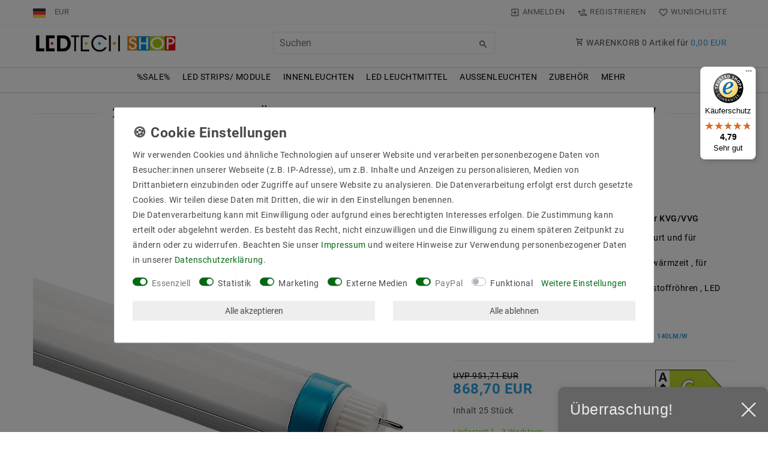

--- FILE ---
content_type: text/html; charset=UTF-8
request_url: https://www.ledtech-shop.de/25er-x-led-leuchtroehre-t8-6000k-kaltweiss-150cm-30w-4400lm-vde-tuev/a-8626
body_size: 150063
content:






<!DOCTYPE html>

<html lang="de" data-framework="vue" prefix="og: http://ogp.me/ns#" class="icons-loading">

<head>
                        

    <script type="text/javascript">
    (function() {
        var _availableConsents = {"necessary.amazonPay":[true,["amazon-pay-abtesting-apa-migration","amazon-pay-abtesting-new-widgets","amazon-pay-connectedAuth","apay-session-set","language","amazon_Login_state_cache","amazon_Login_accessToken","apayLoginState","amzLoginType","amzDummy"],false],"necessary.consent":[true,[],null],"necessary.consentActiveStatus":[true,["consentActiveStatus","_transaction_ids","cr-freeze"],null],"necessary.externalId":[true,["externalID"],null],"necessary.session":[true,[],null],"necessary.reCaptcha":[true,[],false],"necessary.csrf":[true,["XSRF-TOKEN"],null],"necessary.shopbooster_cookie":[true,["plenty_cache"],null],"tracking.googleanalytics":[true,["\/^_gat_UA-\/","\/^_ga_\/","\/^_ga_\\\\S*\/","_ga","_gid","_gat","AMP_TOKEN","__utma","__utmt","__utmb","__utmc","__utmz","__utmv","__utmx","__utmxx","_gaexp","_opt_awcid","_opt_awmid","_opt_awgid","_opt_awkid","_opt_utmc"],true],"tracking.adcell":[true,["ADCELLsession","ADCELLpidX","ADCELLspidX","ADCELLvpidX","ADCELLjhX","ADCELLnoTrack"],true],"marketing.googleads":[false,["\/^_gac_\/","_gcl_aw","_gcl_gs","_gcl_au","IDE","1P_JAR","AID","ANID","CONSENT","DSID","DV","NID","APISID","HSID","SAPISID","SID","SIDCC","SSID","test_cookie"],true],"marketing.relevanz":[false,["dmc-12"],false],"marketing.Uptain":[false,["uptain"],false],"media.kjvYoutubeCookies":[false,["CONSENT","YSC","VISITOR_INFO1_LIVE"],true],"paypal.paypal-cookies":[true,["X-PP-SILOVER","X-PP-L7","tsrc","paypalplus_session_v2"],true],"convenience.languageDetection":[null,[],null]};
        var _allowedCookies = ["plenty_cache","\/^_gat_UA-\/","\/^_ga_\/","\/^_ga_\\\\S*\/","_ga","_gid","_gat","AMP_TOKEN","__utma","__utmt","__utmb","__utmc","__utmz","__utmv","__utmx","__utmxx","_gaexp","_opt_awcid","_opt_awmid","_opt_awgid","_opt_awkid","_opt_utmc","ADCELLsession","ADCELLpidX","ADCELLspidX","ADCELLvpidX","ADCELLjhX","ADCELLnoTrack","consentActiveStatus","_transaction_ids","cr-freeze","externalID","amazon-pay-abtesting-apa-migration","amazon-pay-abtesting-new-widgets","amazon-pay-connectedAuth","apay-session-set","language","amazon_Login_state_cache","amazon_Login_accessToken","apayLoginState","amzLoginType","amzDummy","XSRF-TOKEN","X-PP-SILOVER","X-PP-L7","tsrc","paypalplus_session_v2","plenty-shop-cookie","PluginSetPreview","SID_PLENTY_ADMIN_27585","PreviewCookie"] || [];

        window.ConsentManager = (function() {
            var _consents = (function() {
                var _rawCookie = document.cookie.split(";").filter(function (cookie) {
                    return cookie.trim().indexOf("plenty-shop-cookie=") === 0;
                })[0];

                if (!!_rawCookie) {
                    try {
                        _rawCookie = decodeURIComponent(_rawCookie);
                    } catch (e) {
                        document.cookie = "plenty-shop-cookie= ; expires = Thu, 01 Jan 1970 00:00:00 GMT"
                        return null;
                    }

                    try {
                        return JSON.parse(
                            _rawCookie.trim().substr("plenty-shop-cookie=".length)
                        );
                    } catch (e) {
                        return null;
                    }
                }
                return null;
            })();

            Object.keys(_consents || {}).forEach(function(group) {
                if(typeof _consents[group] === 'object' && _consents[group] !== null)
                {
                    Object.keys(_consents[group] || {}).forEach(function(key) {
                        var groupKey = group + "." + key;
                        if(_consents[group][key] && _availableConsents[groupKey] && _availableConsents[groupKey][1].length) {
                            Array.prototype.push.apply(_allowedCookies, _availableConsents[groupKey][1]);
                        }
                    });
                }
            });

            if(!_consents) {
                Object.keys(_availableConsents || {})
                    .forEach(function(groupKey) {
                        if(_availableConsents[groupKey] && ( _availableConsents[groupKey][0] || _availableConsents[groupKey][2] )) {
                            Array.prototype.push.apply(_allowedCookies, _availableConsents[groupKey][1]);
                        }
                    });
            }

            var _setResponse = function(key, response) {
                _consents = _consents || {};
                if(typeof key === "object" && typeof response === "undefined") {
                    _consents = key;
                    document.dispatchEvent(new CustomEvent("consent-change", {
                        detail: {key: null, value: null, data: key}
                    }));
                    _enableScriptsOnConsent();
                } else {
                    var groupKey = key.split(".")[0];
                    var consentKey = key.split(".")[1];
                    _consents[groupKey] = _consents[groupKey] || {};
                    if(consentKey === "*") {
                        Object.keys(_availableConsents).forEach(function(aKey) {
                            if(aKey.split(".")[0] === groupKey) {
                                _consents[groupKey][aKey.split(".")[1]] = response;
                            }
                        });
                    } else {
                        _consents[groupKey][consentKey] = response;
                    }
                    document.dispatchEvent(new CustomEvent("consent-change", {
                        detail: {key: key, value: response, data: _consents}
                    }));
                    _enableScriptsOnConsent();
                }
                if(!_consents.hasOwnProperty('_id')) {
                    _consents['_id'] = "bfcb1e57ca05db0af74356fd74ef807ff753807a";
                }

                Object.keys(_availableConsents).forEach(function(key) {
                    if((_availableConsents[key][1] || []).length > 0) {
                        if(_isConsented(key)) {
                            _availableConsents[key][1].forEach(function(cookie) {
                                if(_allowedCookies.indexOf(cookie) < 0) _allowedCookies.push(cookie);
                            });
                        } else {
                            _allowedCookies = _allowedCookies.filter(function(cookie) {
                                return _availableConsents[key][1].indexOf(cookie) < 0;
                            });
                        }
                    }
                });

                document.cookie = "plenty-shop-cookie=" + JSON.stringify(_consents) + "; path=/; secure";
            };
            var _hasResponse = function() {
                return _consents !== null;
            };

            var _expireDate = function() {
                var expireSeconds = 0;
                                const date = new Date();
                date.setSeconds(date.getSeconds() + expireSeconds);
                const offset = date.getTimezoneOffset() / 60;
                date.setHours(date.getHours() - offset)
                return date.toUTCString();
            }
            var _isConsented = function(key) {
                var groupKey = key.split(".")[0];
                var consentKey = key.split(".")[1];

                if (consentKey === "*") {
                    return Object.keys(_availableConsents).some(function (aKey) {
                        var aGroupKey = aKey.split(".")[0];
                        return aGroupKey === groupKey && _isConsented(aKey);
                    });
                } else {
                    if(!_hasResponse()) {
                        return _availableConsents[key][0] || _availableConsents[key][2];
                    }

                    if(_consents.hasOwnProperty(groupKey) && _consents[groupKey].hasOwnProperty(consentKey))
                    {
                        return !!_consents[groupKey][consentKey];
                    }
                    else {
                        if(!!_availableConsents[key])
                        {
                            return _availableConsents[key][0];
                        }

                        console.warn("Cookie has been blocked due to not being registered: " + key);
                        return false;
                    }
                }
            };
            var _getConsents = function() {
                var _result = {};
                Object.keys(_availableConsents).forEach(function(key) {
                    var groupKey = key.split(".")[0];
                    var consentKey = key.split(".")[1];
                    _result[groupKey] = _result[groupKey] || {};
                    if(consentKey !== "*") {
                        _result[groupKey][consentKey] = _isConsented(key);
                    }
                });
                return _result;
            };
            var _isNecessary = function(key) {
                return _availableConsents.hasOwnProperty(key) && _availableConsents[key][0];
            };
            var _enableScriptsOnConsent = function() {
                var elementsToEnable = document.querySelectorAll("script[data-cookie-consent]");
                Array.prototype.slice.call(elementsToEnable).forEach(function(el) {
                    if(el.dataset && el.dataset.cookieConsent && _isConsented(el.dataset.cookieConsent) && el.type !== "application/javascript") {
                        var newScript = document.createElement("script");
                        if(el.src) {
                            newScript.src = el.src;
                        } else {
                            newScript.textContent = el.textContent;
                        }
                        el.parentNode.replaceChild(newScript, el);
                    }
                });
            };
            window.addEventListener("load", _enableScriptsOnConsent);
                        // Cookie proxy
            (function() {
                var _data = {};
                var _splitCookieString = function(cookiesString) {

                    var _allCookies = cookiesString.split(";");
                    var regex = /[^=]+=[^;]*;?((?:expires|path|domain)=[^;]*;)*/gm;
                    var cookies = [];

                    _allCookies.forEach(function(cookie){
                        if(cookie.trim().indexOf("plenty-shop-cookie=") === 0) {
                            var cookieString = decodeURIComponent(cookiesString);
                            var match;
                            while((match = regex.exec(cookieString)) !== null) {
                                if(match.index === match.lastIndex) {
                                    regex.lastIndex++;
                                }
                                cookies.push(match[0]);
                            }
                        } else if(cookie.length) {
                            cookies.push(cookie);
                        }
                    });

                    return cookies;

                };
                var _parseCookies = function (cookiesString) {
                    return _splitCookieString(cookiesString).map(function(cookieString) {
                        return _parseCookie(cookieString);
                    });
                };
                var _parseCookie = function(cookieString) {
                    var cookie = {
                        name: null,
                        value: null,
                        params: {}
                    };
                    var match = /^([^=]+)=([^;]*);*((?:[^;]*;?)*)$/.exec(cookieString.trim());
                    if(match && match[1]) {
                        cookie.name = match[1];
                        cookie.value = match[2];

                        (match[3] || "").split(";").map(function(param) {
                            return /^([^=]+)=([^;]*);?$/.exec(param.trim());
                        }).filter(function(param) {
                            return !!param;
                        }).forEach(function(param) {
                            cookie.params[param[1]] = param[2];
                        });

                        if(cookie.params && !cookie.params.path) {
                            cookie.params.path = "/";
                        }
                    }

                    return cookie;
                };
                var _isAllowed = function(cookieName) {
                    return _allowedCookies.some(function(allowedCookie) {
                        var match = /^\/(.*)\/([gmiy]*)$/.exec(allowedCookie);
                        return (match && match[1] && (new RegExp(match[1], match[2])).test(cookieName))
                            || allowedCookie === cookieName;
                    });
                };
                var _set = function(cookieString) {
                    var cookie = _parseCookie(cookieString);
                                                                    var domainParts = (window.location.host || window.location.hostname).split(".");
                        if(domainParts[0] === "www") {
                            domainParts.shift();
                            cookie.domain = "." + domainParts.join(".");
                        } else {
                            cookie.domain = (window.location.host || window.location.hostname);
                        }
                                        if(cookie && cookie.name) {
                        if(_isAllowed(cookie.name)) {
                            var cookieValue = cookie.value || "";
                            _data[cookie.name] = cookieValue + Object.keys(cookie.params || {}).map(function(paramKey) {
                                                            if(paramKey === "expires") {
                                    return "";
                                }
                                                            return "; " + paramKey.trim() + "=" + cookie.params[paramKey].trim();
                            }).join("");
                        } else {
                            _data[cookie.name] = null;
                            console.warn("Cookie has been blocked due to privacy settings: " + cookie.name);
                        }
                        _update();
                    }
                };
                var _get = function() {
                    return Object.keys(_data).filter(function (key) {
                        return !!_data[key];
                    }).map(function (key) {
                        return key + "=" + (_data[key].split(";")[0]);
                    }).join("; ");
                };
                var _update = function() {
                    delete document.cookie;
                    var cookies = _parseCookies(document.cookie);
                    Object.keys(_data).forEach(function(key) {
                        if(!_data[key]) {
                            // unset cookie
                            var domains = (window.location.host || window.location.hostname).split(".");
                            while(domains.length > 1) {
                                document.cookie = key + "=; path=/; expires=Thu, 01 Jan 1970 00:00:01 GMT; domain="+domains.join(".");
                                document.cookie = key + "=; path=/; expires=Thu, 01 Jan 1970 00:00:01 GMT; domain=."+domains.join(".");
                                domains.shift();
                            }
                            document.cookie = key + "=; path=/; expires=Thu, 01 Jan 1970 00:00:01 GMT;";
                            delete _data[key];
                        } else {
                            var existingCookie = cookies.find(function(cookie) { return cookie.name === key; });
                            var parsedData = _parseCookie(key + "=" + _data[key]);
                            if(!existingCookie || existingCookie.value !== parsedData.value) {
                                document.cookie = key + "=" + _data[key];
                            } else {
                                // console.log('No changes to cookie: ' + key);
                            }
                        }
                    });

                    if(!document.__defineGetter__) {
                        Object.defineProperty(document, 'cookie', {
                            get: _get,
                            set: _set
                        });
                    } else {
                        document.__defineGetter__('cookie', _get);
                        document.__defineSetter__('cookie', _set);
                    }
                };

                _splitCookieString(document.cookie).forEach(function(cookie)
                {
                    _set(cookie);
                });

                _update();
            })();
            
            return {
                setResponse: _setResponse,
                hasResponse: _hasResponse,
                isConsented: _isConsented,
                getConsents: _getConsents,
                isNecessary: _isNecessary
            };
        })();
    })();
</script>


    
<meta charset="utf-8">
<meta http-equiv="X-UA-Compatible" content="IE=edge">
<meta name="viewport" content="width=device-width, initial-scale=1">
<meta name="generator" content="plentymarkets" />
<meta name="format-detection" content="telephone=no"> 
<link rel="icon" type="image/x-icon" href="/favicon.ico">



            <link rel="canonical" href="https://www.ledtech-shop.de/25er-x-led-leuchtroehre-t8-6000k-kaltweiss-150cm-30w-4400lm-vde-tuev/a-8626">
    
                        <link rel="alternate" hreflang="x-default" href="https://www.ledtech-shop.de/25er-x-led-leuchtroehre-t8-6000k-kaltweiss-150cm-30w-4400lm-vde-tuev/a-8626"/>
                    <link rel="alternate" hreflang="de" href="https://www.ledtech-shop.de/25er-x-led-leuchtroehre-t8-6000k-kaltweiss-150cm-30w-4400lm-vde-tuev/a-8626"/>
                    <link rel="alternate" hreflang="en" href="https://www.ledtech-shop.de/en/25-x-led-fluorescent-tube-t8-6000k-cool-white-150cm-30w-4400lm-vde-tuv/a-8626"/>
            
<style data-font="Custom-Font">
    
                
        .icons-loading .fa { visibility: hidden !important; }
</style>

<link rel="preload" href="https://cdn02.plentymarkets.com/w1rykfkgkxzx/plugin/116/ceres/css/ceres-icons.css" as="style" onload="this.onload=null;this.rel='stylesheet';">
<noscript><link rel="stylesheet" href="https://cdn02.plentymarkets.com/w1rykfkgkxzx/plugin/116/ceres/css/ceres-icons.css"></noscript>


<link rel="preload" as="style" href="https://cdn02.plentymarkets.com/w1rykfkgkxzx/plugin/116/ceres/css/ceres-base.css?v=cc2f94b9ce39fd62212a640f0aec179316027492">
    <link rel="stylesheet" href="https://cdn02.plentymarkets.com/w1rykfkgkxzx/plugin/116/ceres/css/ceres-base.css?v=cc2f94b9ce39fd62212a640f0aec179316027492">


<script type="application/javascript">
    /*! loadCSS. [c]2017 Filament Group, Inc. MIT License */
    /* This file is meant as a standalone workflow for
    - testing support for link[rel=preload]
    - enabling async CSS loading in browsers that do not support rel=preload
    - applying rel preload css once loaded, whether supported or not.
    */
    (function( w ){
        "use strict";
        // rel=preload support test
        if( !w.loadCSS ){
            w.loadCSS = function(){};
        }
        // define on the loadCSS obj
        var rp = loadCSS.relpreload = {};
        // rel=preload feature support test
        // runs once and returns a function for compat purposes
        rp.support = (function(){
            var ret;
            try {
                ret = w.document.createElement( "link" ).relList.supports( "preload" );
            } catch (e) {
                ret = false;
            }
            return function(){
                return ret;
            };
        })();

        // if preload isn't supported, get an asynchronous load by using a non-matching media attribute
        // then change that media back to its intended value on load
        rp.bindMediaToggle = function( link ){
            // remember existing media attr for ultimate state, or default to 'all'
            var finalMedia = link.media || "all";

            function enableStylesheet(){
                // unbind listeners
                if( link.addEventListener ){
                    link.removeEventListener( "load", enableStylesheet );
                } else if( link.attachEvent ){
                    link.detachEvent( "onload", enableStylesheet );
                }
                link.setAttribute( "onload", null );
                link.media = finalMedia;
            }

            // bind load handlers to enable media
            if( link.addEventListener ){
                link.addEventListener( "load", enableStylesheet );
            } else if( link.attachEvent ){
                link.attachEvent( "onload", enableStylesheet );
            }

            // Set rel and non-applicable media type to start an async request
            // note: timeout allows this to happen async to let rendering continue in IE
            setTimeout(function(){
                link.rel = "stylesheet";
                link.media = "only x";
            });
            // also enable media after 3 seconds,
            // which will catch very old browsers (android 2.x, old firefox) that don't support onload on link
            setTimeout( enableStylesheet, 3000 );
        };

        // loop through link elements in DOM
        rp.poly = function(){
            // double check this to prevent external calls from running
            if( rp.support() ){
                return;
            }
            var links = w.document.getElementsByTagName( "link" );
            for( var i = 0; i < links.length; i++ ){
                var link = links[ i ];
                // qualify links to those with rel=preload and as=style attrs
                if( link.rel === "preload" && link.getAttribute( "as" ) === "style" && !link.getAttribute( "data-loadcss" ) ){
                    // prevent rerunning on link
                    link.setAttribute( "data-loadcss", true );
                    // bind listeners to toggle media back
                    rp.bindMediaToggle( link );
                }
            }
        };

        // if unsupported, run the polyfill
        if( !rp.support() ){
            // run once at least
            rp.poly();

            // rerun poly on an interval until onload
            var run = w.setInterval( rp.poly, 500 );
            if( w.addEventListener ){
                w.addEventListener( "load", function(){
                    rp.poly();
                    w.clearInterval( run );
                } );
            } else if( w.attachEvent ){
                w.attachEvent( "onload", function(){
                    rp.poly();
                    w.clearInterval( run );
                } );
            }
        }


        // commonjs
        if( typeof exports !== "undefined" ){
            exports.loadCSS = loadCSS;
        }
        else {
            w.loadCSS = loadCSS;
        }
    }( typeof global !== "undefined" ? global : this ) );

    (function() {
        var checkIconFont = function() {
            if(!document.fonts || document.fonts.check("1em FontAwesome")) {
                document.documentElement.classList.remove('icons-loading');
            }
        };

        if(document.fonts) {
            document.fonts.addEventListener("loadingdone", checkIconFont);
            window.addEventListener("load", checkIconFont);
        }
        checkIconFont();
    })();
</script>

                    

<!-- Extend the existing style with a template -->
                            
    

<script>

    console.log({"gtmid":"GTM-5F86XLBW","analytics":{"analyticsPriceType":"net","splitCategoryLists":"true","useItemViewList":"true","maxProductsPerHit":"35","productListSelector":".product-list > li","indexCartValue":""},"consentGoogleAnalyticsActive":"true","consentGoogleAnalyticsGroup":"tracking","consentGoogleAnalyticsNecessary":"true","consentGoogleAnalyticsIsOptOut":"true","consentGoogleAnalyticsCookieNames":"\/^_gat_UA-\/,\/^_ga_\/,\/^_ga_\\\\S*\/,_ga,_gid,_gat,AMP_TOKEN,__utma,__utmt,__utmb,__utmc,__utmz,__utmv,__utmx,__utmxx,_gaexp,_opt_awcid,_opt_awmid,_opt_awgid,_opt_awkid,_opt_utmc","consentGoogleAnalyticsPolicyUrl":"https:\/\/policies.google.com\/privacy","consentGoogleAnalyticsConsentMode":"true","consentGoogleAdsActive":"true","consentGoogleAdsGroup":"marketing","consentGoogleAdsNecessary":"false","consentGoogleAdsIsOptOut":"true","consentGoogleAdsCookieNames":"\/^_gac_\/,_gcl_aw,_gcl_gs,_gcl_au,IDE,1P_JAR,AID,ANID,CONSENT,DSID,DV,NID,APISID,HSID,SAPISID,SID,SIDCC,SSID,test_cookie","consentGoogleAdsPolicyUrl":"https:\/\/www.google.com\/privacy\/ads\/","consentGoogleAdsConsentMode":"true","consentFacebookPixelActive":"false","consentFacebookPixelGroup":"marketing","consentFacebookPixelNecessary":"false","consentFacebookPixelIsOptOut":"false","consentFacebookPixelCookieNames":"_fbp,_fbc,act,c_user,datr,fr,m_pixel_ration,pl,presence,sb,spin,wd,xs","consentFacebookPixelPolicyUrl":"https:\/\/www.facebook.com\/policies\/cookies","consentBingAdsActive":"false","consentBingAdsGroup":"tracking","consentBingAdsNecessary":"false","consentBingAdsIsOptOut":"false","consentBingAdsCookieNames":"UET,_uetsid_exp,_uetmsclkid_exp,_uetmsclkid,_uetsid,SRCHHPGUSR,SRCHUSR,MSCC,SRCHUID,_SS,_EDGE_S,SRCHD,MUID,_RwBf,_HPVN,ipv6,_uetvid","consentBingAdsPolicyUrl":"https:\/\/privacy.microsoft.com\/de-de\/privacystatement","consentBingAdsConsentMode":"false","consentPinterestActive":"false","consentPinterestGroup":"tracking","consentPinterestNecessary":"false","consentPinterestIsOptOut":"false","consentPinterestCookieNames":"_pinterest_ct_ua,_pinterest_sess,_pinterest_ct,_pinterest_ct_rt,_epik,_derived_epik,_pin_unauth","consentPinterestPolicyUrl":"https:\/\/policy.pinterest.com\/de\/privacy-policy","consentAdcellActive":"true","consentAdcellGroup":"tracking","consentAdcellNecessary":"true","consentAdcellIsOptOut":"true","consentAdcellCookieNames":"ADCELLsession,ADCELLpidX,ADCELLspidX,ADCELLvpidX,ADCELLjhX,ADCELLnoTrack","consentAdcellPolicyUrl":"https:\/\/www.adcell.de\/agb#sector_6","consentEcondaActive":"false","consentEcondaGroup":"tracking","consentEcondaNecessary":"false","consentEcondaIsOptOut":"false","consentEcondaCookieNames":"emos_jcvid,emos-session,emos-visitor","consentEcondaPolicyUrl":"https:\/\/www.econda.de\/ueber-uns\/datenschutzerklaerung\/","consentChannelPilotActive":"false","consentChannelPilotGroup":"tracking","consentChannelPilotNecessary":"false","consentChannelPilotIsOptOut":"false","consentChannelPilotCookieNames":"__cpc","consentChannelPilotPolicyUrl":"https:\/\/channelpilot.com\/de\/datenschutz\/","consentSendinblueActive":"false","consentSendinblueGroup":"marketing","consentSendinblueNecessary":"false","consentSendinblueIsOptOut":"false","consentSendinblueCookieNames":"sib_cuid,uuid","consentSendinbluePolicyUrl":"https:\/\/de.sendinblue.com\/datenschutz-uebersicht\/","consentHotjarActive":"false","consentHotjarGroup":"tracking","consentHotjarNecessary":"false","consentHotjarIsOptOut":"false","consentHotjarCookieNames":"_hjClosedSurveyInvites,_hjDonePolls,_hjMinimizedPolls,_hjShownFeedbackMessage,_hjSessionTooLarge,_hjSessionRejected,_hjSessionResumed,_hjid,_hjRecordingLastActivity,_hjTLDTest,_hjUserAttributesHash,_hjCachedUserAttributes,_hjLocalStorageTest,_hjIncludedInPageviewSample,_hjIncludedInSessionSample,_hjAbsoluteSessionInProgress,_hjFirstSeen,_hjViewportId,_hjRecordingEnabled","consentHotjarPolicyUrl":"https:\/\/www.hotjar.com\/legal\/policies\/privacy\/","consentMoebeldeActive":"false","consentMoebeldeGroup":"tracking","consentMoebeldeNecessary":"false","consentMoebeldeIsOptOut":"false","consentMoebeldeCookieNames":"","consentMoebeldePolicyUrl":"https:\/\/www.moebel.de\/datenschutz","consentIntelligentReachActive":"false","consentIntelligentReachGroup":"tracking","consentIntelligentReachNecessary":"false","consentIntelligentReachIsOptOut":"false","consentIntelligentReachCookieNames":"","consentIntelligentReachPolicyUrl":"https:\/\/www.intelligentreach.com\/privacy-policy\/","consentClarityActive":"false","consentClarityGroup":"tracking","consentClarityNecessary":"false","consentClarityIsOptOut":"false","consentClarityCookieNames":"_clck,_clsk","consentClarityPolicyUrl":"https:\/\/www.Clarity.com\/privacy-policy\/","consentAwinActive":"false","consentAwinGroup":"tracking","consentAwinNecessary":"false","consentAwinIsOptOut":"false","consentAwinCookieNames":"bId,\/^aw\/,AWSESS,\/^awpv\/,\/^_aw_m_\/,\/^_aw_sn_\/,_D9J","consentAwinPolicyUrl":"https:\/\/www.awin.com\/de\/datenschutzerklarung","consentBelboonActive":"false","consentBelboonGroup":"tracking","consentBelboonNecessary":"false","consentBelboonIsOptOut":"false","consentBelboonCookieNames":"","consentBelboonPolicyUrl":"https:\/\/belboon.com\/datenschutz\/","consentTagManagerActive":"false","consentTagManagerGroup":"tracking","consentTagManagerNecessary":"true","consentTagManagerIsOptOut":"false","consentTagManagerCookieNames":"no-cookies","consentTagManagerPolicyUrl":"https:\/\/policies.google.com\/privacy","pro":{"useDevmode":"true"}});
    function setCookie(name,value,days) {
        var expires = "";
        if (days) {
            var date = new Date();
            date.setTime(date.getTime() + (days*24*60*60*1000));
            expires = "; expires=" + date.toUTCString();
        }
        document.cookie = name + "=" + (value || "")  + expires + "; path=/";
    }
    function getCookie(name) {
        var nameEQ = name + "=";
        var ca = document.cookie.split(';');
        for (var i = 0; i < ca.length; i++) {
            var c = ca[i];
            while (c.charAt(0) == ' ') c = c.substring(1, c.length);
            if (c.indexOf(nameEQ) == 0) return c.substring(nameEQ.length, c.length);
        }
        return null;
    }

    if (getCookie("externalID") == null) {
        setCookie("externalID",  '696d0efb5d8cd' + Math.random(), 100);
    }

    let consentActiveStatus = [{"googleanalytics":"false","googleads":"false","facebookpixel":"false","bingads":"false","pinterest":"false","adcell":"true","econda":"false","channelpilot":"false","sendinblue":"false","hotjar":"false","moebelde":"false","intelligentreach":"false","clarity":"false","awin":"false","belboon":"false"}];
    setCookie("consentActiveStatus",JSON.stringify(consentActiveStatus),100);

    function normalizeString(a) {
        return a.replace(/[^\w\s]/gi, '');
    }

    function convertAttributesToText(attributes){
        var variantText = '';

        if(attributes.length){
            for(let i = 0; i < attributes.length ; i++){
                variantText+= attributes[i]["value"]["names"]["name"];
                if(i !== (attributes.length-1)){
                    variantText+= ", ";
                }
            }
        }
        return variantText;
    }

    function sendProductListClick(position, products) {
        var payload = {
            'ecommerce': {
                'currencyCode': '',
                'click': {
                    'actionField': {'list': ''},
                    'products': new Array(products[position])
                }
            },
            'ga4Event': 'select_item',
            'nonInteractionHit': false,
            'event': 'ecommerceEvent',
            'eventCategory': 'E-Commerce',
            'eventAction': 'Produktklick',
            'eventLabel': '',
            'eventValue': undefined
        };
        dataLayer.push(payload);console.log("%cDATALAYER","color:green", payload);    }

    function capiCall(payload){
            }

    window.dataLayer = window.dataLayer || [];
    function gtag() { window.dataLayer.push(arguments);}
    let plentyShopCookie = getCookie("plenty-shop-cookie");
    plentyShopCookie = (typeof plentyShopCookie === "undefined") ? '' : JSON.parse(decodeURIComponent(plentyShopCookie));
    console.log("%cPlentyShopCookie","color:green", plentyShopCookie);

    
        if(plentyShopCookie) {
            let hasConsentedToMicrosoftAds = false;
            let microsoftConsentObject = {};

            
            if (hasConsentedToMicrosoftAds) {
                microsoftConsentObject = {
                    ad_storage: 'granted'
                };

                window.uetq = window.uetq || [];
                window.uetq.push('consent', 'default', microsoftConsentObject);
            }
        }
    
                    let ad_storage =  'denied';
        let ad_user_data = 'denied';
        let ad_personalization = 'denied';
        let analytics_storage = 'denied';

        if(plentyShopCookie){
            ad_storage=  plentyShopCookie.marketing.googleads ? 'granted' : 'denied';
            ad_user_data=  plentyShopCookie.marketing.googleads ? 'granted' : 'denied';
            ad_personalization=  plentyShopCookie.marketing.googleads ? 'granted' : 'denied';
            analytics_storage=  plentyShopCookie.marketing.googleads ? 'granted' : 'denied';
                        console.log("%cAdStorage","color:green", ad_storage);
            console.log("%cAdUserData","color:green", ad_user_data);
            console.log("%cAdPersonalization","color:green", ad_personalization);
            console.log("%cAnalyticsStorage","color:green", analytics_storage);
                    }

        let consentObject = {
            ad_storage: ad_storage,
            ad_user_data: ad_user_data,
            ad_personalization: ad_personalization,
            analytics_storage: analytics_storage
        };

        gtag('consent', 'default', consentObject);
    

    document.addEventListener("consent-change", function (e){

        console.log("%cConsentChanged","color:green", e.detail.data);
        var consentIntervall = setInterval(function(){

            
                let consentObject = {
                    ad_storage: e.detail.data.marketing.googleads ? 'granted' : 'denied',
                    ad_user_data: e.detail.data.marketing.googleads ? 'granted' : 'denied',
                    ad_personalization: e.detail.data.marketing.googleads ? 'granted' : 'denied',
                    analytics_storage: e.detail.data.marketing.googleads ? 'granted' : 'denied'
                };

                gtag('consent', 'update', consentObject );

            
            
                let hasConsentedToMicrosoftAds = false;
                let basicMicrosoftConsentObject = {};

                
                if (hasConsentedToMicrosoftAds) {
                    basicMicrosoftConsentObject = {
                        ad_storage: 'granted'
                    };

                    window.uetq = window.uetq || [];
                    window.uetq.push('consent', 'update', basicMicrosoftConsentObject);
                }

            
            var payload = {
                'event': 'consentChanged'
            };
            dataLayer.push(payload);console.log("%cDATALAYER","color:green", payload);
            clearInterval(consentIntervall);
        }, 200);
    });
</script>


            



    
    
                
    
    

    
    
    
    
    

                                            


<meta name="robots" content="all">
    <meta name="description" content="25er x LED Leuchtröhre T8 6000K Kaltweiß 150CM 30W 4400LM 140LM/W LED Röhre 364 LEDs Kaltweiß 6000K 140LM/W für KVG/VVG">
    <meta name="keywords" content="LED-Röhren-150CM">
<meta property="og:title" content="[Paket] 25er x LED Leuchtröhre T8 6000K Kaltweiß 150CM 30W 4400LM 140LM/W
         | ledtech-shop.de"/>
<meta property="og:type" content="article"/>
<meta property="og:url" content="https://www.ledtech-shop.de/25er-x-led-leuchtroehre-t8-6000k-kaltweiss-150cm-30w-4400lm-vde-tuev/a-8626"/>
<meta property="og:image" content="https://cdn02.plentymarkets.com/w1rykfkgkxzx/item/images/8626/full/LTE3528VDE150-index.jpg"/>
<meta property="thumbnail" content="https://cdn02.plentymarkets.com/w1rykfkgkxzx/item/images/8626/full/LTE3528VDE150-index.jpg"/>

<script type="application/ld+json">
            {
                "@context"      : "https://schema.org/",
                "@type"         : "Product",
                "@id"           : "5481",
                "name"          : "[Paket] 25er x LED Leuchtröhre T8 6000K Kaltweiß 150CM 30W 4400LM 140LM/W",
                "category"      : "150 cm",
                "releaseDate"   : "",
                "image"         : "https://cdn02.plentymarkets.com/w1rykfkgkxzx/item/images/8626/full/LTE3528VDE150-index.jpg",
                "identifier"    : "5481",
                "description"   : "25 Stück LED Röhren inkl Stärtergeräte im Lieferungumfang Geringe Wärmeentwicklung Sofortstart - Sofort volle Lichtstärke Kein Flackern Unempfindlich gegen Erschütterungen Unkomplizierter Ersatz der baugleichen Leuchtstofflampen Sehr hohe Lichtausbeute Farbwiedergabe über 80Bitte beachten Sie, dass die LED Tube nur von Fachpersonal installiert werden sollte.Leistung: 30W EAN: 4059267006856 Lichtstrom: 4400LM Abstrahlwinkel: 120 Grad Lichtausbeute: 147 LM/W Enegrieklasse (2017/1369): C Leds: 364 LEDs LED TYPEN: SMD 2835 Lichtfarb: KaltweißFarbtemeratur: 6000 KFarbwiedergabe: 82 Spannung(EIN): 220-240V AC Trafo: integriertSchutzklasse: IP20Maß: 150CM Leistungsfaktor: &gt;0,95LED Startgerät : inklLebensdaur: bis zu 40000 StundenDimmbar: EIN/AUSAbdeckung: opalNormen: TUV Rheinland ETL PSE CE Betriebstemperatur: -20 Grad bis 40 Grad ",
                "disambiguatingDescription" : "LED Röhre 364 LEDs Kaltweiß 6000K 140LM/W für KVG/VVG",
                "manufacturer"  : {
                    "@type"         : "Organization",
                    "name"          : "Mextronic"
                },
                "brand"         : {
                    "@type"         : "Brand",
                    "name"          : "Mextronic"
                },
                "sku"           : "LTEW602835VDE150364D51_25",
                "gtin"          : "4059267006856",
                "gtin13"        : "4059267006856",
                "offers": {
                    "@type"         : "Offer",
                    "priceCurrency" : "EUR",
                    "price"         : "868.70",
                    "url"           : "https://www.ledtech-shop.de/25er-x-led-leuchtroehre-t8-6000k-kaltweiss-150cm-30w-4400lm-vde-tuev/a-8626",
                    "priceSpecification":[
                                                    {
                                "@type": "UnitPriceSpecification",
                                "price": "951.71",
                                "priceCurrency": "EUR",
                                "priceType": "ListPrice",
                                "referenceQuantity": {
                                    "@type": "QuantitativeValue",
                                    "value": "25",
                                    "unitCode": "C62"
                                }
                            },
                                                {
                            "@type": "UnitPriceSpecification",
                            "price": "868.70",
                            "priceCurrency": "EUR",
                            "priceType": "SalePrice",
                            "referenceQuantity": {
                                "@type": "QuantitativeValue",
                                "value": "25",
                                "unitCode": "C62"
                            }
                        }

                    ],
                    "availability"  : "https://schema.org/InStock",
                    "itemCondition" : "https://schema.org/NewCondition"
                },
                "depth": {
                    "@type"         : "QuantitativeValue",
                    "value"         : "180"
                },
                "width": {
                    "@type"         : "QuantitativeValue",
                    "value"         : "150"
                },
                "height": {
                    "@type"         : "QuantitativeValue",
                    "value"         : "1650"
                },
                "weight": {
                    "@type"         : "QuantitativeValue",
                    "value"         : "13100"
                }
            }
        </script>

<title>[Paket] 25er x LED Leuchtröhre T8 6000K Kaltweiß 150CM 30W 4400LM 140LM/W
         | ledtech-shop.de</title>

            <style>
</style>
                <style>.no-bullets {
  list-style-type: none; /* Remove bullets */
float: left;
  padding: 0; /* Remove padding */
  margin: 0; /* Remove margins */
}

.eg_bullets {
  display: block;
}

.eg_bullets::before {
  content: "✅ ";
}
.ONLINESHOPheader {
  margin-top: -10px;
  margin-bottom: -10px;
}

/* 1️⃣ 让缩略图舞台变成可换行的弹性盒 */
#thumb-carousel .owl-stage {
  display: flex !important;        /* 横向主轴 */
  flex-wrap: wrap !important;      /* 关键：允许换行 */
  width: 100% !important;          /* 忽略 Owl 计算出的几千像素宽度 */
  transform: none !important;      /* 取消 translate3d 滑动 */
  transition: none !important;     /* 关闭平滑动画，防止闪动 */
}

/* 2️⃣ 取消固定高度，随着行数自动增高 */
#thumb-carousel .owl-stage-outer {
  height: auto !important;         /* 覆盖 inline style: height: 98px */
}

/* 3️⃣ 每行显示 5 个缩略图；gap 可根据实际调 */
#thumb-carousel .owl-item {
  flex: 0 0 calc(20% - 8px) !important;  /* 5 列 */
  max-width: calc(20% - 8px) !important;
  margin: 0 8px 8px 0 !important;        /* 行间距 & 列间距 */
}

/* 4️⃣ 移动端自适应：<768px 时每行 3 个，<480px 时每行 2 个 */
@media (max-width: 768px){
  #thumb-carousel .owl-item{
    flex: 0 0 calc(33.333% - 8px) !important;
    max-width: calc(33.333% - 8px) !important;
  }
}
@media (max-width: 480px){
  #thumb-carousel .owl-item{
    flex: 0 0 calc(50% - 8px) !important;
    max-width: calc(50% - 8px) !important;
  }
}

/* 5️⃣ 隐藏左右箭头 / 圆点，避免误导用户 */
#thumb-carousel .owl-single-item-nav,
#thumb-carousel .owl-dots{
  display: none !important;
}

.mit-trennlinie {
  display: flex;
  gap: 0;
}

.mit-trennlinie > div:first-child {
  padding-right: 20px;
  border-right: 1px solid #ccc;
}

.mit-trennlinie > div:last-child {
  padding-left: 20px;
}
/* 作用域：仅本页（可改成你的页面容器类） */
.bf-sale {
  --sale-badge-size: clamp(36px, 6vw, 72px);
}

.bf-sale li[class*="col"] {
  position: relative;
}

.bf-sale article.cmp {
  position: relative;
}

.bf-sale .thumb-image,
.bf-sale .prop-1-1 {
  position: relative;
}

.bf-sale li[class*="col"]::before {
  content: "%";
  position: absolute;
  top: 8px;
  left: 8px;
  z-index: 10;
  width: var(--sale-badge-size);
  height: var(--sale-badge-size);
  border-radius: 50%;
  display: flex;
  align-items: center;
  justify-content: center;
  font-weight: 900;
  font-size: calc(var(--sale-badge-size) * 0.6);
  line-height: 1;
  color: #fff;
  background: #e03131;
  background: radial-gradient(circle at 30% 30%, #ff6b6b 0%, #e03131 70%, #c92a2a 100%);
  box-shadow: 0 6px 18px rgba(0,0,0,.18), inset 0 2px 6px rgba(255,255,255,.25);
  transform: rotate(-12deg);
  pointer-events: none;
  will-change: transform;
}

/* 可选：悬停效果 */
.bf-sale li[class*="col"]:hover::before {
  transform: rotate(-12deg) scale(1.08);
  transition: transform 0.2s ease-out;
}

/* 响应式调整 */
@media (max-width: 576px) {
  .bf-sale {
    --sale-badge-size: clamp(32px, 8vw, 48px);
  }
  .bf-sale li[class*="col"]::before {
    top: 4px;
    left: 4px;
  }
}

/* 打印时隐藏 */
@media print {
  .bf-sale li[class*="col"]::before {
    display: none;
  }
}</style>
                <!-- Begin eTrusted bootstrap tag -->
<script src="https://integrations.etrusted.com/applications/widget.js/v2" defer async></script>
<!-- End eTrusted bootstrap tag -->
    <script></script>
                        <link rel="stylesheet" href="https://cdn02.plentymarkets.com/w1rykfkgkxzx/plugin/116/d2gpmpluginpaymenticons/css/plugin.css">
            <link rel="stylesheet" href="https://cdn02.plentymarkets.com/w1rykfkgkxzx/plugin/116/d2gpmpluginshippingicons/css/plugin.css">
            <script>        let isSignUp = false;        document.addEventListener("onSignUpSuccess", function (e) {            console.log("%cSignUp", "color:green", e);            isSignUp = true;            localStorage.setItem("signupTime", new Date().getTime());        });        document.addEventListener("onSetUserData", function (e) {                        console.log("%cSetUserData", "color:green", e);            console.log(e.detail.oldState.user.userData);            console.log(e.detail.newState.user.userData);                        if (e.detail.oldState.user.userData == null && e.detail.newState.user.userData !== null) {                let lastSignUpTime = localStorage.getItem("signupTime");                let timeDiff = new Date().getTime() - lastSignUpTime;                let is24HoursPassed = timeDiff > 24 * 60 * 60 * 1000;                if (isSignUp || is24HoursPassed) {                    console.log("Benutzer angemeldet");                    var payload = {                        'event': isSignUp ? 'sign_up' : 'login',                        'user_id': e.detail.newState.user.userData.id,                        'pageType': 'tpl.item'                    };                    dataLayer.push(payload);                    console.log("%cDATALAYER", "color:green", payload);                    isSignUp = false;                }            }        });        document.addEventListener("onSetComponent", function (e) {            console.log(e.detail);            if(e.detail.payload.component === "basket-preview"){                var payload = {                    'event': 'funnel_event',                    'action': 'OPEN_BASKET_PREVIEW',                };                dataLayer.push(payload);                console.log("%cDATALAYER", "color:green", payload);            }        });        document.addEventListener("onSetCouponCode", function (e) {            console.log(e.detail);            if(e.detail.payload !== null){                var payload = {                    'event': 'funnel_event',                    'action': 'COUPON_CODE_ADDED',                    'couponCode': e.detail.payload                };                dataLayer.push(payload);                console.log("%cDATALAYER", "color:green", payload);            }        });                var payload ={            'event': 'facebookEvent',            'event_id': '696d0efb5ffb3' + Math.random(),            'facebookEventName': 'PageView'        };        dataLayer.push(payload);console.log("%cDATALAYER","color:green", payload);        capiCall(payload);                document.addEventListener("onAddWishListId", function (e) {            var payload = {                'event': 'AddToWishlist',                'event_id': '696d0efb5ffb3' + Math.random(),                'ga4Event': 'add_to_wishlist',                'content_name': 'Artikeldetailseite',                'content_category': '',                'content_type': 'product',                'content_ids': e.detail.payload,                'contents': '',                'currency': 'EUR',                'value': '0.01'            };            dataLayer.push(payload);console.log("%cDATALAYER","color:green", payload);                    });        document.addEventListener("onSetWishListItems", function (e) {            console.log(e.detail.payload);            if (typeof e.detail.payload !== 'undefined') {                var products = [];                var idList = [];                var contents = [];                e.detail.payload.forEach(function (item, index) {                    products.push({                        id: item.data.item.id + '',                        name: item.data.texts.name1,                        price: item.data.prices.default.price.value + '',                        brand: item.data.item.manufacturer.externalName,                        category: 'LED\u0020Leuchtmittel\/LED\u0020R\u00F6hren\/150\u0020cm',                        variant: convertAttributesToText(item.data.attributes),                        position: index,                        list: 'Wunschliste'                    });                    contents.push({                        id: item.data.item.id,                        quantity: 1,                        item_price: item.data.prices.default.price.value                    });                    idList.push(item.id);                });                var payload = {                    'ecommerce': {                        'currencyCode': 'EUR',                        'impressions': products                    },                    'google_tag_params': {                        'ecomm_prodid': idList,                        'ecomm_pagetype': 'other',                        'ecomm_category': 'Wunschliste',                    },                    'content_ids': idList,                    'content_name': 'Wunschliste',                    'content_type': 'product',                    'contents': contents,                    'currency': 'EUR',                    'value': '0.01',                    'event': 'ecommerceEvent',                    'event_id': '696d0efb5ffb3' + Math.random(),                    'ga4Event': 'view_item_list',                    'eventCategory': 'E-Commerce',                    'eventAction': 'Produktimpression',                    'eventLabel': 'Artikeldetailseite',                    'eventValue': undefined                };                dataLayer.push(payload);console.log("%cDATALAYER","color:green", payload);                capiCall(payload);            }        });        document.addEventListener("onContactFormSend", function (e) {            var payload ={                'event': 'facebookEvent',                'event_id': '696d0efb5ffb3' + Math.random(),                'facebookEventName': 'Contact',                'currency': 'EUR',                'value': '0.01'            };            dataLayer.push(payload);console.log("%cDATALAYER","color:green", payload);            capiCall(payload);        });        document.addEventListener("onSetVariationOrderProperty", function (e) {            var payload = {                'event': 'facebookEvent',                'facebookEventName': 'CustomizeProduct',                'event_id': '696d0efb5ffb3' + Math.random(),                'currency': 'EUR',                'value': '0.01'            };            dataLayer.push(payload);console.log("%cDATALAYER","color:green", payload);            capiCall(payload);        });        document.addEventListener("onAddBasketItem", function (e) {            console.log("%cAddBasketItem-Payload","color:green", e);            var payload = {                'ecommerce': {                    'currencyCode': 'EUR',                    'add': {                        'actionField':                            {'list': 'Artikeldetailseite'},                        'products': [{                            'id': e.detail.payload[0].variationId + '',                            'quantity': e.detail.payload[0].quantity,                            'price': e.detail.payload[0].price+'',                            'variant': convertAttributesToText(e.detail.payload[0].variation.data.attributes),                            'name': e.detail.payload[0].variation.data.texts.name1,                            'brand': e.detail.payload[0].variation.data.item.manufacturer.externalName,                            'category': 'LED\u0020Leuchtmittel\/LED\u0020R\u00F6hren\/150\u0020cm'                                                    }]                    }                },                'content_name': 'Artikeldetailseite',                'content_type': 'product',                'content_ids': e.detail.payload[0].variationId,                'contents': [{                    'id': e.detail.payload[0].variationId,                    'quantity': e.detail.payload[0].quantity,                    'item_price': e.detail.payload[0].price                }],                'currency': 'EUR',                'value': '0.01',                'addCartValue':e.detail.payload[0].price+'',                'addCartQty': e.detail.payload[0].quantity,                'addCartId':e.detail.payload[0].variationId + '',                'addCartVariant': convertAttributesToText(e.detail.payload[0].variation.data.attributes),                'addCartName': e.detail.payload[0].variation.data.texts.name1,                'addCartBrand': e.detail.payload[0].variation.data.item.manufacturer.externalName,                'addCartCategory': 'LED\u0020Leuchtmittel\/LED\u0020R\u00F6hren\/150\u0020cm',                'addCartImage': e.detail.payload[0].variation.data.images.all[0].url,                'addCartItemLink': "https://www.ledtech-shop.de/a-" + e.detail.payload[0].variation.data.item.id,                'nonInteractionHit': false,                'event': 'ecommerceEvent',                'event_id': '696d0efb5ffb3' + Math.random(),                'ga4Event': 'add_to_cart',                'eventCategory': 'E-Commerce',                'eventAction': 'addToCart',                'eventLabel': undefined,                'eventValue': undefined            };            dataLayer.push(payload);console.log("%cDATALAYER","color:green", payload);            capiCall(payload);        }, false);        document.addEventListener("onRemoveBasketItem", function (e) {            changeQty('remove', e);        });        document.addEventListener("onUpdateBasketItemQuantity",function (e) {            function isCurrentItem(item) {                return item.id == e.detail.payload.id;            }            currentBasketItem = e.detail.oldState.basket.items.find(isCurrentItem);            var origQty = currentBasketItem.quantity;            var newQty = e.detail.payload.quantity;            var qtyDiff = newQty - origQty;            if (qtyDiff > 0) {                changeQty("add", e, qtyDiff);            }            else{                changeQty("remove", e, qtyDiff *= -1);            }        });        document.addEventListener("onUpdateBasketItem", function (e) {            function isCurrentItem(item) {                return item.id == e.detail.payload.id;            }            currentBasketItem = e.detail.oldState.basket.items.find(isCurrentItem);            var origQty = currentBasketItem.quantity;            var newQty = e.detail.payload.quantity;            var qtyDiff = newQty - origQty;            if (qtyDiff > 0) {                changeQty("add", e, qtyDiff);            }        });        function changeQty(action, e, qty = e.detail.quantity) {            var currentBasketItem;            if (e.type === "onRemoveBasketItem") {                function isCurrentItem(item) {                    return item.id == e.detail.payload;                }                currentBasketItem = e.detail.oldState.basket.items.find(isCurrentItem);                qty = currentBasketItem.quantity;            } else {                function isCurrentItem(item) {                    return item.variationId == e.detail.payload.variationId;                }                currentBasketItem = e.detail.newState.basket.items.find(isCurrentItem);            }            console.log("%cDATALAYER-CurrentBasketItem","color:green", currentBasketItem);            var payload = {                'ecommerce': {                    'currencyCode': 'EUR',                    [action]: {                        'products': [{                            'name': currentBasketItem.variation.data.texts.name1,                            'id': currentBasketItem.variationId + '',                            'price': currentBasketItem.price + '',                            'variant': convertAttributesToText(currentBasketItem.variation.data.attributes),                            'brand': currentBasketItem.variation.data.item.manufacturer.externalName,                            'category': 'LED\u0020Leuchtmittel\/LED\u0020R\u00F6hren\/150\u0020cm',                            'quantity': qty                                                      }]                    }                },                'content_name': 'Warenkorbvorschau',                'content_type': 'product',                'content_ids': currentBasketItem.variationId,                'contents': [{                    'id': currentBasketItem.variationId,                    'quantity': qty,                    'item_price': currentBasketItem.price                }],                'currency': 'EUR',                'value': '0.01',                'addCartValue':currentBasketItem.price+'',                'addCartQty': currentBasketItem.quantity,                'addCartId':currentBasketItem.variationId + '',                'addCartVariant': convertAttributesToText(currentBasketItem.variation.data.attributes),                'addCartName': currentBasketItem.variation.data.texts.name1,                'addCartBrand': currentBasketItem.variation.data.item.manufacturer.externalName,                'addCartCategory': 'LED\u0020Leuchtmittel\/LED\u0020R\u00F6hren\/150\u0020cm',                'addCartImage':  currentBasketItem.variation.data.images.all[0].url,                'addCartItemLink': "https://www.ledtech-shop.de/a-" +  currentBasketItem.variation.data.item.id,                'nonInteractionHit': false,                'event': 'ecommerceEvent',                'event_id': '696d0efb5ffb3' + Math.random(),                'eventCategory': 'E-Commerce',                'ga4Event' : action + (action === 'add' ? '_to': '_from') + '_cart',                'eventAction': action + 'FromCart',                'eventLabel': undefined,                'eventValue': undefined            };            dataLayer.push(payload);console.log("%cDATALAYER","color:green", payload);            if(action === "add"){                capiCall(payload);            }        }    </script><script>    var payload ={        'ecommerce': {            'currencyCode': 'EUR',            'detail': {                'actionField':{'list': 'Artikeldetailseite'},                'products': [{                    'id': '5481',                    'name': '25er\u0020x\u0020LED\u0020Leuchtr\u00F6hre\u0020T8\u00206000K\u0020Kaltwei\u00DF\u0020150CM\u002030W\u00204400LM\u0020140LM\/W',                    'price': '868.7',                    'brand': 'Mextronic',                    'category': 'LED\u0020Leuchtmittel\/LED\u0020R\u00F6hren\/150\u0020cm',                    'variant': ''                }]            }        },        'google_tag_params': {            'ecomm_prodid': '5481',            'ecomm_pagetype': 'product',            'ecomm_totalvalue': '868.7',            'ecomm_category': 'LED\u0020Leuchtmittel\/LED\u0020R\u00F6hren\/150\u0020cm'        },        'content_ids': 5481,        'content_name': '25er\u0020x\u0020LED\u0020Leuchtr\u00F6hre\u0020T8\u00206000K\u0020Kaltwei\u00DF\u0020150CM\u002030W\u00204400LM\u0020140LM\/W',        'content_type': 'product',        'contents': [{            'id': '5481',            'quantity': 1,            'item_price': 868.7        }],        'currency': 'EUR',        'categoryId': 229,        'value': '0.01',        'event': 'ecommerceEvent',        'event_id': '696d0efb5ffb3' + Math.random(),        'ga4Event' : 'view_item',        'eventCategory': 'E-Commerce',        'eventAction': 'Produktdetailseite',        'eventLabel': undefined,        'eventValue': undefined    };    dataLayer.push(payload);console.log("%cDATALAYER","color:green", payload);    capiCall(payload);        document.addEventListener("onVariationChanged", function (e) {            var payload = {                'event': 'facebookEvent',                'facebookEventName': 'CustomizeProduct',                'event_id': '696d0efb5ffb3' + Math.random(),                'currency': 'EUR',                'value': '0.01'            };            dataLayer.push(payload);console.log("%cDATALAYER","color:green", payload);            capiCall(payload);        var payload = {            'ecommerce': {                'currencyCode': 'EUR',                'detail': {                    'products': [{                        'id': e.detail.documents[0].id + '',                        'name': e.detail.documents[0].data.texts.name1,                        'price': e.detail.documents[0].data.prices.default.price.value + '',                        'brand': e.detail.documents[0].data.item.manufacturer.externalName + '',                        'category': 'LED\u0020Leuchtmittel\/LED\u0020R\u00F6hren\/150\u0020cm',                        'variant': convertAttributesToText(e.detail.documents[0].data.attributes)                    }]                }            },            'google_tag_params': {                'ecomm_prodid': e.detail.documents[0].id,                'ecomm_pagetype': 'product',                'ecomm_totalvalue': e.detail.documents[0].data.prices.default.price.value,                'ecomm_category': 'LED\u0020Leuchtmittel\/LED\u0020R\u00F6hren\/150\u0020cm'            },            'content_ids': e.detail.documents[0].id,            'content_name': e.detail.documents[0].data.texts.name1,            'content_type': 'product',            'currency': 'EUR',            'value': '0.01',            'event': 'ecommerceEvent',            'event_id': '696d0efb5ffb3' + Math.random(),            'ga4Event' : 'view_item',            'nonInteractionHit': false,            'eventCategory': 'E-Commerce',            'eventAction': 'Produktdetailseite',            'eventLabel': undefined,            'eventValue': undefined        };        dataLayer.push(payload);console.log("%cDATALAYER","color:green", payload);        capiCall(payload);    }, false);</script><!-- Google Tag Manager --><script >        (function (w, d, s, l, i) {            w[l] = w[l] || [];            w[l].push({                'gtm.start':                    new Date().getTime(), event: 'gtm.js'            });            var f = d.getElementsByTagName(s)[0],                j = d.createElement(s), dl = l != 'dataLayer' ? '&l=' + l : '';            j.async = true;            j.src =                'https://www.googletagmanager.com/gtm.js?id=' + i + dl;            f.parentNode.insertBefore(j, f);        })(window, document, 'script', 'dataLayer', 'GTM-5F86XLBW');</script><!-- End Google Tag Manager -->
            <style>
    #paypal_loading_screen {
        display: none;
        position: fixed;
        z-index: 2147483640;
        top: 0;
        left: 0;
        width: 100%;
        height: 100%;
        overflow: hidden;

        transform: translate3d(0, 0, 0);

        background-color: black;
        background-color: rgba(0, 0, 0, 0.8);
        background: radial-gradient(ellipse closest-corner, rgba(0,0,0,0.6) 1%, rgba(0,0,0,0.8) 100%);

        color: #fff;
    }

    #paypal_loading_screen .paypal-checkout-modal {
        font-family: "HelveticaNeue", "HelveticaNeue-Light", "Helvetica Neue Light", helvetica, arial, sans-serif;
        font-size: 14px;
        text-align: center;

        box-sizing: border-box;
        max-width: 350px;
        top: 50%;
        left: 50%;
        position: absolute;
        transform: translateX(-50%) translateY(-50%);
        cursor: pointer;
        text-align: center;
    }

    #paypal_loading_screen.paypal-overlay-loading .paypal-checkout-message, #paypal_loading_screen.paypal-overlay-loading .paypal-checkout-continue {
        display: none;
    }

    .paypal-checkout-loader {
        display: none;
    }

    #paypal_loading_screen.paypal-overlay-loading .paypal-checkout-loader {
        display: block;
    }

    #paypal_loading_screen .paypal-checkout-modal .paypal-checkout-logo {
        cursor: pointer;
        margin-bottom: 30px;
        display: inline-block;
    }

    #paypal_loading_screen .paypal-checkout-modal .paypal-checkout-logo img {
        height: 36px;
    }

    #paypal_loading_screen .paypal-checkout-modal .paypal-checkout-logo img.paypal-checkout-logo-pp {
        margin-right: 10px;
    }

    #paypal_loading_screen .paypal-checkout-modal .paypal-checkout-message {
        font-size: 15px;
        line-height: 1.5;
        padding: 10px 0;
    }

    #paypal_loading_screen.paypal-overlay-context-iframe .paypal-checkout-message, #paypal_loading_screen.paypal-overlay-context-iframe .paypal-checkout-continue {
        display: none;
    }

    .paypal-spinner {
        height: 30px;
        width: 30px;
        display: inline-block;
        box-sizing: content-box;
        opacity: 1;
        filter: alpha(opacity=100);
        animation: rotation .7s infinite linear;
        border-left: 8px solid rgba(0, 0, 0, .2);
        border-right: 8px solid rgba(0, 0, 0, .2);
        border-bottom: 8px solid rgba(0, 0, 0, .2);
        border-top: 8px solid #fff;
        border-radius: 100%
    }

    .paypalSmartButtons div {
        margin-left: 10px;
        margin-right: 10px;
    }
</style>            <link rel="stylesheet" href="https://cdn02.plentymarkets.com/w1rykfkgkxzx/plugin/116/legend/css/legend.css?v=cc2f94b9ce39fd62212a640f0aec179316027492">

<style>
    /* roboto-regular - latin-ext_latin_cyrillic-ext_cyrillic */
@font-face {
  font-family: 'Roboto';
  font-style: normal;
  font-weight: 400;
  src: local(''),
       url('https://cdn02.plentymarkets.com/w1rykfkgkxzx/frontend/fonts/roboto-v30-latin-ext_latin_cyrillic-ext_cyrillic-regular.woff2') format('woff2'), /* Chrome 26+, Opera 23+, Firefox 39+ */
       url('https://cdn02.plentymarkets.com/w1rykfkgkxzx/frontend/fonts/roboto-v30-latin-ext_latin_cyrillic-ext_cyrillic-regular.woff') format('woff'); /* Chrome 6+, Firefox 3.6+, IE 9+, Safari 5.1+ */
}
/* roboto-500 - latin-ext_latin_cyrillic-ext_cyrillic */
@font-face {
  font-family: 'Roboto';
  font-style: normal;
  font-weight: 500;
  src: local(''),
       url('https://cdn02.plentymarkets.com/w1rykfkgkxzx/frontend/fonts/roboto-v30-latin-ext_latin_cyrillic-ext_cyrillic-500.woff2') format('woff2'), /* Chrome 26+, Opera 23+, Firefox 39+ */
       url('https://cdn02.plentymarkets.com/w1rykfkgkxzx/frontend/fonts/roboto-v30-latin-ext_latin_cyrillic-ext_cyrillic-500.woff') format('woff'); /* Chrome 6+, Firefox 3.6+, IE 9+, Safari 5.1+ */
}
/* roboto-700 - latin-ext_latin_cyrillic-ext_cyrillic */
@font-face {
  font-family: 'Roboto';
  font-style: normal;
  font-weight: 700;
  src: local(''),
       url('https://cdn02.plentymarkets.com/w1rykfkgkxzx/frontend/fonts/roboto-v30-latin-ext_latin_cyrillic-ext_cyrillic-700.woff2') format('woff2'), /* Chrome 26+, Opera 23+, Firefox 39+ */
       url('https://cdn02.plentymarkets.com/w1rykfkgkxzx/frontend/fonts/roboto-v30-latin-ext_latin_cyrillic-ext_cyrillic-700.woff') format('woff'); /* Chrome 6+, Firefox 3.6+, IE 9+, Safari 5.1+ */
}

.cookie-bar.out{
   position: static;
}
.amzPayButton.articleCheckout{
    float: none !important;
    margin-left: 0 !important;
}

.paypalSmartButtons {
    padding:0;
    border:none;
    margin-top:5px;
}

.paypalSmartButtons .paypal-buttons {
    margin:0;
}
</style>

















    
    
    

                
    <style>
    .kjv-video-container-text{ position: absolute; top: 0px; height: 100%; width: 100%; text-align: center; padding: 10% 50px 10% 50px;} .kjv-video-container-text p{ display: block; background-color: #ffffff; width: 100%; padding: 10px; border: 1px solid #CCCCCC; border-radius: 4px; box-shadow: 0 3px 4px #999;} .kjv-video-container{ cursor: pointer;} .kjv-item-video{ display:none; width: inherit;} .kjv-item-video video{ position: absolute; width: inherit; top: 15%; height: 70%;} .kjv-item-video iframe{ position: absolute; top: 15%; width: 100%; height: 70%;}
    @media (max-width: 850px) {.kjv-video-container-text {font-size: 12px;}}
    @media (max-width: 767px) {.kjv-video-container-text {font-size: initial;}}
    @media (max-width: 550px) {.kjv-video-container-text {font-size: 12px;}}
    @media (max-width: 450px) {.kjv-video-container-text {font-size: 9px;}}
</style>            <link rel="stylesheet" href="https://cdn02.plentymarkets.com/w1rykfkgkxzx/plugin/116/energylabel/css/energy.css?v=cc2f94b9ce39fd62212a640f0aec179316027492">


<script type="application/json" data-translation="EnergyLabel::Template">
    {"energyLabelDatasheet":"Produktdatenblatt"}
</script>




    
    
                                    
    </head>

<body class="page-singleitem item-8626 variation-5481 ">

                            


            

<script>
    if('ontouchstart' in document.documentElement)
    {
        document.body.classList.add("touch");
    }
    else
    {
        document.body.classList.add("no-touch");
    }
</script>

<div id="vue-app" data-server-rendered="true" class="app"><div template="#vue-notifications" class="notification-wrapper"></div> <header id="page-header"><div class="container-max"><div class="row flex-row-reverse position-relative"><div id="page-header-parent" data-header-offset class="col-12 header-container"><div class="top-bar header-fw unfixed"><div class="container-max px-0 pr-lg-3"><div class="row mx-0 flex-row-reverse position-relative"><div class="top-bar-items col-12 d-flex align-items-center"><ul id="controlsListLeft" class="controls-list list-inline"><li class="list-inline-item dropdown control-languages"><a data-toggle="collapse" href="#countrySettings" aria-expanded="false" aria-controls="countrySettings" data-parent="#controlsList" aria-label="Land" class="nav-link"><i aria-hidden="true" class="flag-icon flag-icon-de"></i></a></li> <li class="list-inline-item dropdown control-languages"><a data-toggle="collapse" href="#currencySelect" aria-expanded="false" aria-controls="currencySelect" data-parent="#controlsList" aria-label="Währung" class="nav-link"><span>EUR</span></a></li></ul> <ul id="controlsList" class="controls-list list-inline"><li class="list-inline-item control-user"><!----></li> <li class="list-inline-item control-wish-list"><a href="/wish-list" rel="nofollow" aria-label="Wunschliste" class="nav-link"><span aria-hidden="true" class="pl-material pl-outline-favorite_border"></span> <span class="d-none d-sm-inline">Wunschliste</span></a></li></ul> <ul id="controlsListRight" class="controls-list d-lg-none list-inline text-right"><li class="list-inline-item control-basket"><a href="#" class="toggle-basket-preview badge-abs"><span class="badge-right">0</span> <span aria-hidden="true" class="pl-material pl-outline-shopping_cart"></span> <span class="badge">0,00 EUR</span></a></li></ul></div></div></div> <div class="container-max px-0 px-lg-3"><div class="row mx-0 flex-row-reverse"><div id="currencySelect" class="cmp cmp-currency-select collapse"><div class="container-max"><div class="row py-3"><div class="currency-list col-12"><div class="list-title"><strong>Währung</strong> <hr></div> <ul class="row text-center text-sm-left"><li class="col-2 px-0"><a href="?currency=AED" rel="nofollow" class="nav-link">
                                                                                                    AED <br class="d-block d-sm-none">(AED)
                                                                                            </a></li> <li class="col-2 px-0"><a href="?currency=ANG" rel="nofollow" class="nav-link">
                                                                                                    ANG <br class="d-block d-sm-none">(ANG)
                                                                                            </a></li> <li class="col-2 px-0"><a href="?currency=ARS" rel="nofollow" class="nav-link">
                                                                                                    ARS <br class="d-block d-sm-none">(ARS)
                                                                                            </a></li> <li class="col-2 px-0"><a href="?currency=AUD" rel="nofollow" class="nav-link">
                                                                                                    AUD <br class="d-block d-sm-none">(AU$)
                                                                                            </a></li> <li class="col-2 px-0"><a href="?currency=BGN" rel="nofollow" class="nav-link">
                                                                                                    BGN <br class="d-block d-sm-none">(BGN)
                                                                                            </a></li> <li class="col-2 px-0"><a href="?currency=BHD" rel="nofollow" class="nav-link">
                                                                                                    BHD <br class="d-block d-sm-none">(BHD)
                                                                                            </a></li> <li class="col-2 px-0"><a href="?currency=BOB" rel="nofollow" class="nav-link">
                                                                                                    BOB <br class="d-block d-sm-none">(BOB)
                                                                                            </a></li> <li class="col-2 px-0"><a href="?currency=BRL" rel="nofollow" class="nav-link">
                                                                                                    BRL <br class="d-block d-sm-none">(R$)
                                                                                            </a></li> <li class="col-2 px-0"><a href="?currency=CAD" rel="nofollow" class="nav-link">
                                                                                                    CAD <br class="d-block d-sm-none">(CA$)
                                                                                            </a></li> <li class="col-2 px-0"><a href="?currency=CHF" rel="nofollow" class="nav-link">
                                                                                                    CHF <br class="d-block d-sm-none">(CHF)
                                                                                            </a></li> <li class="col-2 px-0"><a href="?currency=CNY" rel="nofollow" class="nav-link">
                                                                                                    CNY <br class="d-block d-sm-none">(CN¥)
                                                                                            </a></li> <li class="col-2 px-0"><a href="?currency=CZK" rel="nofollow" class="nav-link">
                                                                                                    CZK <br class="d-block d-sm-none">(CZK)
                                                                                            </a></li> <li class="col-2 px-0"><a href="?currency=DKK" rel="nofollow" class="nav-link">
                                                                                                    DKK <br class="d-block d-sm-none">(DKK)
                                                                                            </a></li> <li class="col-2 px-0 active"><a href="?currency=EUR" rel="nofollow" class="nav-link">
                                                                                                    EUR <br class="d-block d-sm-none">(€)
                                                                                            </a></li> <li class="col-2 px-0"><a href="?currency=GBP" rel="nofollow" class="nav-link">
                                                                                                    GBP <br class="d-block d-sm-none">(£)
                                                                                            </a></li> <li class="col-2 px-0"><a href="?currency=HKD" rel="nofollow" class="nav-link">
                                                                                                    HKD <br class="d-block d-sm-none">(HK$)
                                                                                            </a></li> <li class="col-2 px-0"><a href="?currency=HRK" rel="nofollow" class="nav-link">
                                                                                                    HRK <br class="d-block d-sm-none">(HRK)
                                                                                            </a></li> <li class="col-2 px-0"><a href="?currency=HUF" rel="nofollow" class="nav-link">
                                                                                                    HUF <br class="d-block d-sm-none">(HUF)
                                                                                            </a></li> <li class="col-2 px-0"><a href="?currency=IDR" rel="nofollow" class="nav-link">
                                                                                                    IDR <br class="d-block d-sm-none">(IDR)
                                                                                            </a></li> <li class="col-2 px-0"><a href="?currency=INR" rel="nofollow" class="nav-link">
                                                                                                    INR <br class="d-block d-sm-none">(₹)
                                                                                            </a></li> <li class="col-2 px-0"><a href="?currency=JPY" rel="nofollow" class="nav-link">
                                                                                                    JPY <br class="d-block d-sm-none">(¥)
                                                                                            </a></li> <li class="col-2 px-0"><a href="?currency=KES" rel="nofollow" class="nav-link">
                                                                                                    KES <br class="d-block d-sm-none">(KES)
                                                                                            </a></li> <li class="col-2 px-0"><a href="?currency=MXN" rel="nofollow" class="nav-link">
                                                                                                    MXN <br class="d-block d-sm-none">(MX$)
                                                                                            </a></li> <li class="col-2 px-0"><a href="?currency=MYR" rel="nofollow" class="nav-link">
                                                                                                    MYR <br class="d-block d-sm-none">(MYR)
                                                                                            </a></li> <li class="col-2 px-0"><a href="?currency=NOK" rel="nofollow" class="nav-link">
                                                                                                    NOK <br class="d-block d-sm-none">(NOK)
                                                                                            </a></li> <li class="col-2 px-0"><a href="?currency=NZD" rel="nofollow" class="nav-link">
                                                                                                    NZD <br class="d-block d-sm-none">(NZ$)
                                                                                            </a></li> <li class="col-2 px-0"><a href="?currency=PHP" rel="nofollow" class="nav-link">
                                                                                                    PHP <br class="d-block d-sm-none">(PHP)
                                                                                            </a></li> <li class="col-2 px-0"><a href="?currency=PLN" rel="nofollow" class="nav-link">
                                                                                                    PLN <br class="d-block d-sm-none">(PLN)
                                                                                            </a></li> <li class="col-2 px-0"><a href="?currency=QAR" rel="nofollow" class="nav-link">
                                                                                                    QAR <br class="d-block d-sm-none">(QAR)
                                                                                            </a></li> <li class="col-2 px-0"><a href="?currency=RON" rel="nofollow" class="nav-link">
                                                                                                    RON <br class="d-block d-sm-none">(RON)
                                                                                            </a></li> <li class="col-2 px-0"><a href="?currency=RUB" rel="nofollow" class="nav-link">
                                                                                                    RUB <br class="d-block d-sm-none">(RUB)
                                                                                            </a></li> <li class="col-2 px-0"><a href="?currency=SEK" rel="nofollow" class="nav-link">
                                                                                                    SEK <br class="d-block d-sm-none">(SEK)
                                                                                            </a></li> <li class="col-2 px-0"><a href="?currency=SGD" rel="nofollow" class="nav-link">
                                                                                                    SGD <br class="d-block d-sm-none">(SGD)
                                                                                            </a></li> <li class="col-2 px-0"><a href="?currency=THB" rel="nofollow" class="nav-link">
                                                                                                    THB <br class="d-block d-sm-none">(฿)
                                                                                            </a></li> <li class="col-2 px-0"><a href="?currency=TRY" rel="nofollow" class="nav-link">
                                                                                                    TRY <br class="d-block d-sm-none">(TRY)
                                                                                            </a></li> <li class="col-2 px-0"><a href="?currency=TWD" rel="nofollow" class="nav-link">
                                                                                                    TWD <br class="d-block d-sm-none">(NT$)
                                                                                            </a></li> <li class="col-2 px-0"><a href="?currency=UAH" rel="nofollow" class="nav-link">
                                                                                                    UAH <br class="d-block d-sm-none">(UAH)
                                                                                            </a></li> <li class="col-2 px-0"><a href="?currency=USD" rel="nofollow" class="nav-link">
                                                                                                    USD <br class="d-block d-sm-none">($)
                                                                                            </a></li> <li class="col-2 px-0"><a href="?currency=VND" rel="nofollow" class="nav-link">
                                                                                                    VND <br class="d-block d-sm-none">(₫)
                                                                                            </a></li> <li class="col-2 px-0"><a href="?currency=XCD" rel="nofollow" class="nav-link">
                                                                                                    XCD <br class="d-block d-sm-none">(EC$)
                                                                                            </a></li> <li class="col-2 px-0"><a href="?currency=ZAR" rel="nofollow" class="nav-link">
                                                                                                    ZAR <br class="d-block d-sm-none">(ZAR)
                                                                                            </a></li></ul></div></div></div></div> <div id="countrySettings" class="cmp cmp-country-settings collapse"><div class="container-max"><div class="row py-3"><div class="col-12 col-lg-6"><div class="language-settings"><div class="list-title"><strong>Sprache</strong> <hr></div> <ul class="row"><li class="col-6 col-sm-4 px-0 active"><a href="https://www.ledtech-shop.de/25er-x-led-leuchtroehre-t8-6000k-kaltweiss-150cm-30w-4400lm-vde-tuev/a-8626" data-update-url class="nav-link"><i aria-hidden="true" class="flag-icon flag-icon-de"></i>
                                                        Deutsch
                                                    </a></li> <li class="col-6 col-sm-4 px-0"><a href="https://www.ledtech-shop.de/en/25-x-led-fluorescent-tube-t8-6000k-cool-white-150cm-30w-4400lm-vde-tuv/a-8626" data-update-url class="nav-link"><i aria-hidden="true" class="flag-icon flag-icon-en"></i>
                                                        Englisch
                                                    </a></li></ul></div></div> <div class="col-12 col-lg-6"><div class="shipping-settings"><div class="list-title"><strong>Lieferland</strong> <hr></div> <ul class="row"><li class="col-6 col-sm-4 px-0"><a data-toggle="collapse" href="#countrySettings" data-boundary="window" data-title="Bitte ändern Sie Ihre Adresse, um das Lieferland zu wechseln." aria-label="Bitte ändern Sie Ihre Adresse, um das Lieferland zu wechseln." class="nav-link"><i aria-hidden="true" class="flag-icon flag-icon-al"></i>
            Albanien
        </a></li><li class="col-6 col-sm-4 px-0"><a data-toggle="collapse" href="#countrySettings" data-boundary="window" data-title="Bitte ändern Sie Ihre Adresse, um das Lieferland zu wechseln." aria-label="Bitte ändern Sie Ihre Adresse, um das Lieferland zu wechseln." class="nav-link"><i aria-hidden="true" class="flag-icon flag-icon-au"></i>
            Australien
        </a></li><li class="col-6 col-sm-4 px-0"><a data-toggle="collapse" href="#countrySettings" data-boundary="window" data-title="Bitte ändern Sie Ihre Adresse, um das Lieferland zu wechseln." aria-label="Bitte ändern Sie Ihre Adresse, um das Lieferland zu wechseln." class="nav-link"><i aria-hidden="true" class="flag-icon flag-icon-be"></i>
            Belgien
        </a></li><li class="col-6 col-sm-4 px-0"><a data-toggle="collapse" href="#countrySettings" data-boundary="window" data-title="Bitte ändern Sie Ihre Adresse, um das Lieferland zu wechseln." aria-label="Bitte ändern Sie Ihre Adresse, um das Lieferland zu wechseln." class="nav-link"><i aria-hidden="true" class="flag-icon flag-icon-ba"></i>
            Bosnien und Herzegowina
        </a></li><li class="col-6 col-sm-4 px-0"><a data-toggle="collapse" href="#countrySettings" data-boundary="window" data-title="Bitte ändern Sie Ihre Adresse, um das Lieferland zu wechseln." aria-label="Bitte ändern Sie Ihre Adresse, um das Lieferland zu wechseln." class="nav-link"><i aria-hidden="true" class="flag-icon flag-icon-bg"></i>
            Bulgarien
        </a></li><li class="col-6 col-sm-4 px-0"><a data-toggle="collapse" href="#countrySettings" data-boundary="window" data-title="Bitte ändern Sie Ihre Adresse, um das Lieferland zu wechseln." aria-label="Bitte ändern Sie Ihre Adresse, um das Lieferland zu wechseln." class="nav-link"><i aria-hidden="true" class="flag-icon flag-icon-cn"></i>
            China
        </a></li><li class="col-6 col-sm-4 px-0"><a data-toggle="collapse" href="#countrySettings" data-boundary="window" data-title="Bitte ändern Sie Ihre Adresse, um das Lieferland zu wechseln." aria-label="Bitte ändern Sie Ihre Adresse, um das Lieferland zu wechseln." class="nav-link"><i aria-hidden="true" class="flag-icon flag-icon-de"></i>
            Deutschland
        </a></li><li class="col-6 col-sm-4 px-0"><a data-toggle="collapse" href="#countrySettings" data-boundary="window" data-title="Bitte ändern Sie Ihre Adresse, um das Lieferland zu wechseln." aria-label="Bitte ändern Sie Ihre Adresse, um das Lieferland zu wechseln." class="nav-link"><i aria-hidden="true" class="flag-icon flag-icon-dk"></i>
            Dänemark
        </a></li><li class="col-6 col-sm-4 px-0"><a data-toggle="collapse" href="#countrySettings" data-boundary="window" data-title="Bitte ändern Sie Ihre Adresse, um das Lieferland zu wechseln." aria-label="Bitte ändern Sie Ihre Adresse, um das Lieferland zu wechseln." class="nav-link"><i aria-hidden="true" class="flag-icon flag-icon-ee"></i>
            Estland
        </a></li><li class="col-6 col-sm-4 px-0"><a data-toggle="collapse" href="#countrySettings" data-boundary="window" data-title="Bitte ändern Sie Ihre Adresse, um das Lieferland zu wechseln." aria-label="Bitte ändern Sie Ihre Adresse, um das Lieferland zu wechseln." class="nav-link"><i aria-hidden="true" class="flag-icon flag-icon-fi"></i>
            Finnland
        </a></li><li class="col-6 col-sm-4 px-0"><a data-toggle="collapse" href="#countrySettings" data-boundary="window" data-title="Bitte ändern Sie Ihre Adresse, um das Lieferland zu wechseln." aria-label="Bitte ändern Sie Ihre Adresse, um das Lieferland zu wechseln." class="nav-link"><i aria-hidden="true" class="flag-icon flag-icon-fr"></i>
            Frankreich
        </a></li><li class="col-6 col-sm-4 px-0"><a data-toggle="collapse" href="#countrySettings" data-boundary="window" data-title="Bitte ändern Sie Ihre Adresse, um das Lieferland zu wechseln." aria-label="Bitte ändern Sie Ihre Adresse, um das Lieferland zu wechseln." class="nav-link"><i aria-hidden="true" class="flag-icon flag-icon-pf"></i>
            Französisch Polynesien
        </a></li><li class="col-6 col-sm-4 px-0"><a data-toggle="collapse" href="#countrySettings" data-boundary="window" data-title="Bitte ändern Sie Ihre Adresse, um das Lieferland zu wechseln." aria-label="Bitte ändern Sie Ihre Adresse, um das Lieferland zu wechseln." class="nav-link"><i aria-hidden="true" class="flag-icon flag-icon-gr"></i>
            Griechenland
        </a></li><li class="col-6 col-sm-4 px-0"><a data-toggle="collapse" href="#countrySettings" data-boundary="window" data-title="Bitte ändern Sie Ihre Adresse, um das Lieferland zu wechseln." aria-label="Bitte ändern Sie Ihre Adresse, um das Lieferland zu wechseln." class="nav-link"><i aria-hidden="true" class="flag-icon flag-icon-ie"></i>
            Irland
        </a></li><li class="col-6 col-sm-4 px-0"><a data-toggle="collapse" href="#countrySettings" data-boundary="window" data-title="Bitte ändern Sie Ihre Adresse, um das Lieferland zu wechseln." aria-label="Bitte ändern Sie Ihre Adresse, um das Lieferland zu wechseln." class="nav-link"><i aria-hidden="true" class="flag-icon flag-icon-is"></i>
            Island
        </a></li><li class="col-6 col-sm-4 px-0"><a data-toggle="collapse" href="#countrySettings" data-boundary="window" data-title="Bitte ändern Sie Ihre Adresse, um das Lieferland zu wechseln." aria-label="Bitte ändern Sie Ihre Adresse, um das Lieferland zu wechseln." class="nav-link"><i aria-hidden="true" class="flag-icon flag-icon-il"></i>
            Israel
        </a></li><li class="col-6 col-sm-4 px-0"><a data-toggle="collapse" href="#countrySettings" data-boundary="window" data-title="Bitte ändern Sie Ihre Adresse, um das Lieferland zu wechseln." aria-label="Bitte ändern Sie Ihre Adresse, um das Lieferland zu wechseln." class="nav-link"><i aria-hidden="true" class="flag-icon flag-icon-it"></i>
            Italia
        </a></li><li class="col-6 col-sm-4 px-0"><a data-toggle="collapse" href="#countrySettings" data-boundary="window" data-title="Bitte ändern Sie Ihre Adresse, um das Lieferland zu wechseln." aria-label="Bitte ändern Sie Ihre Adresse, um das Lieferland zu wechseln." class="nav-link"><i aria-hidden="true" class="flag-icon flag-icon-ca"></i>
            Kanada
        </a></li><li class="col-6 col-sm-4 px-0"><a data-toggle="collapse" href="#countrySettings" data-boundary="window" data-title="Bitte ändern Sie Ihre Adresse, um das Lieferland zu wechseln." aria-label="Bitte ändern Sie Ihre Adresse, um das Lieferland zu wechseln." class="nav-link"><i aria-hidden="true" class="flag-icon flag-icon-hr"></i>
            Kroatien
        </a></li><li class="col-6 col-sm-4 px-0"><a data-toggle="collapse" href="#countrySettings" data-boundary="window" data-title="Bitte ändern Sie Ihre Adresse, um das Lieferland zu wechseln." aria-label="Bitte ändern Sie Ihre Adresse, um das Lieferland zu wechseln." class="nav-link"><i aria-hidden="true" class="flag-icon flag-icon-kw"></i>
            Kuwait
        </a></li><li class="col-6 col-sm-4 px-0"><a data-toggle="collapse" href="#countrySettings" data-boundary="window" data-title="Bitte ändern Sie Ihre Adresse, um das Lieferland zu wechseln." aria-label="Bitte ändern Sie Ihre Adresse, um das Lieferland zu wechseln." class="nav-link"><i aria-hidden="true" class="flag-icon flag-icon-lv"></i>
            Lettland
        </a></li><li class="col-6 col-sm-4 px-0"><a data-toggle="collapse" href="#countrySettings" data-boundary="window" data-title="Bitte ändern Sie Ihre Adresse, um das Lieferland zu wechseln." aria-label="Bitte ändern Sie Ihre Adresse, um das Lieferland zu wechseln." class="nav-link"><i aria-hidden="true" class="flag-icon flag-icon-lt"></i>
            Litauen
        </a></li><li class="col-6 col-sm-4 px-0"><a data-toggle="collapse" href="#countrySettings" data-boundary="window" data-title="Bitte ändern Sie Ihre Adresse, um das Lieferland zu wechseln." aria-label="Bitte ändern Sie Ihre Adresse, um das Lieferland zu wechseln." class="nav-link"><i aria-hidden="true" class="flag-icon flag-icon-lu"></i>
            Luxemburg
        </a></li><li class="col-6 col-sm-4 px-0"><a data-toggle="collapse" href="#countrySettings" data-boundary="window" data-title="Bitte ändern Sie Ihre Adresse, um das Lieferland zu wechseln." aria-label="Bitte ändern Sie Ihre Adresse, um das Lieferland zu wechseln." class="nav-link"><i aria-hidden="true" class="flag-icon flag-icon-my"></i>
            Malaysia
        </a></li><li class="col-6 col-sm-4 px-0"><a data-toggle="collapse" href="#countrySettings" data-boundary="window" data-title="Bitte ändern Sie Ihre Adresse, um das Lieferland zu wechseln." aria-label="Bitte ändern Sie Ihre Adresse, um das Lieferland zu wechseln." class="nav-link"><i aria-hidden="true" class="flag-icon flag-icon-mt"></i>
            Malta
        </a></li><li class="col-6 col-sm-4 px-0"><a data-toggle="collapse" href="#countrySettings" data-boundary="window" data-title="Bitte ändern Sie Ihre Adresse, um das Lieferland zu wechseln." aria-label="Bitte ändern Sie Ihre Adresse, um das Lieferland zu wechseln." class="nav-link"><i aria-hidden="true" class="flag-icon flag-icon-mu"></i>
            Mauritius
        </a></li><li class="col-6 col-sm-4 px-0"><a data-toggle="collapse" href="#countrySettings" data-boundary="window" data-title="Bitte ändern Sie Ihre Adresse, um das Lieferland zu wechseln." aria-label="Bitte ändern Sie Ihre Adresse, um das Lieferland zu wechseln." class="nav-link"><i aria-hidden="true" class="flag-icon flag-icon-md"></i>
            Moldavien (Moldau)
        </a></li><li class="col-6 col-sm-4 px-0"><a data-toggle="collapse" href="#countrySettings" data-boundary="window" data-title="Bitte ändern Sie Ihre Adresse, um das Lieferland zu wechseln." aria-label="Bitte ändern Sie Ihre Adresse, um das Lieferland zu wechseln." class="nav-link"><i aria-hidden="true" class="flag-icon flag-icon-mc"></i>
            Monaco
        </a></li><li class="col-6 col-sm-4 px-0"><a data-toggle="collapse" href="#countrySettings" data-boundary="window" data-title="Bitte ändern Sie Ihre Adresse, um das Lieferland zu wechseln." aria-label="Bitte ändern Sie Ihre Adresse, um das Lieferland zu wechseln." class="nav-link"><i aria-hidden="true" class="flag-icon flag-icon-me"></i>
            Montenegro
        </a></li><li class="col-6 col-sm-4 px-0"><a data-toggle="collapse" href="#countrySettings" data-boundary="window" data-title="Bitte ändern Sie Ihre Adresse, um das Lieferland zu wechseln." aria-label="Bitte ändern Sie Ihre Adresse, um das Lieferland zu wechseln." class="nav-link"><i aria-hidden="true" class="flag-icon flag-icon-nl"></i>
            Niederlande
        </a></li><li class="col-6 col-sm-4 px-0"><a data-toggle="collapse" href="#countrySettings" data-boundary="window" data-title="Bitte ändern Sie Ihre Adresse, um das Lieferland zu wechseln." aria-label="Bitte ändern Sie Ihre Adresse, um das Lieferland zu wechseln." class="nav-link"><i aria-hidden="true" class="flag-icon flag-icon-no"></i>
            Norwegen
        </a></li><li class="col-6 col-sm-4 px-0"><a data-toggle="collapse" href="#countrySettings" data-boundary="window" data-title="Bitte ändern Sie Ihre Adresse, um das Lieferland zu wechseln." aria-label="Bitte ändern Sie Ihre Adresse, um das Lieferland zu wechseln." class="nav-link"><i aria-hidden="true" class="flag-icon flag-icon-pl"></i>
            Polen
        </a></li><li class="col-6 col-sm-4 px-0"><a data-toggle="collapse" href="#countrySettings" data-boundary="window" data-title="Bitte ändern Sie Ihre Adresse, um das Lieferland zu wechseln." aria-label="Bitte ändern Sie Ihre Adresse, um das Lieferland zu wechseln." class="nav-link"><i aria-hidden="true" class="flag-icon flag-icon-pt"></i>
            Portugal
        </a></li><li class="col-6 col-sm-4 px-0"><a data-toggle="collapse" href="#countrySettings" data-boundary="window" data-title="Bitte ändern Sie Ihre Adresse, um das Lieferland zu wechseln." aria-label="Bitte ändern Sie Ihre Adresse, um das Lieferland zu wechseln." class="nav-link"><i aria-hidden="true" class="flag-icon flag-icon-pr"></i>
            Puerto Rico
        </a></li><li class="col-6 col-sm-4 px-0"><a data-toggle="collapse" href="#countrySettings" data-boundary="window" data-title="Bitte ändern Sie Ihre Adresse, um das Lieferland zu wechseln." aria-label="Bitte ändern Sie Ihre Adresse, um das Lieferland zu wechseln." class="nav-link"><i aria-hidden="true" class="flag-icon flag-icon-kr"></i>
            Republik Korea
        </a></li><li class="col-6 col-sm-4 px-0"><a data-toggle="collapse" href="#countrySettings" data-boundary="window" data-title="Bitte ändern Sie Ihre Adresse, um das Lieferland zu wechseln." aria-label="Bitte ändern Sie Ihre Adresse, um das Lieferland zu wechseln." class="nav-link"><i aria-hidden="true" class="flag-icon flag-icon-ro"></i>
            Rumänien
        </a></li><li class="col-6 col-sm-4 px-0"><a data-toggle="collapse" href="#countrySettings" data-boundary="window" data-title="Bitte ändern Sie Ihre Adresse, um das Lieferland zu wechseln." aria-label="Bitte ändern Sie Ihre Adresse, um das Lieferland zu wechseln." class="nav-link"><i aria-hidden="true" class="flag-icon flag-icon-ru"></i>
            Russland
        </a></li><li class="col-6 col-sm-4 px-0"><a data-toggle="collapse" href="#countrySettings" data-boundary="window" data-title="Bitte ändern Sie Ihre Adresse, um das Lieferland zu wechseln." aria-label="Bitte ändern Sie Ihre Adresse, um das Lieferland zu wechseln." class="nav-link"><i aria-hidden="true" class="flag-icon flag-icon-sa"></i>
            Saudi Arabien
        </a></li><li class="col-6 col-sm-4 px-0"><a data-toggle="collapse" href="#countrySettings" data-boundary="window" data-title="Bitte ändern Sie Ihre Adresse, um das Lieferland zu wechseln." aria-label="Bitte ändern Sie Ihre Adresse, um das Lieferland zu wechseln." class="nav-link"><i aria-hidden="true" class="flag-icon flag-icon-se"></i>
            Schweden
        </a></li><li class="col-6 col-sm-4 px-0"><a data-toggle="collapse" href="#countrySettings" data-boundary="window" data-title="Bitte ändern Sie Ihre Adresse, um das Lieferland zu wechseln." aria-label="Bitte ändern Sie Ihre Adresse, um das Lieferland zu wechseln." class="nav-link"><i aria-hidden="true" class="flag-icon flag-icon-ch"></i>
            Schweiz
        </a></li><li class="col-6 col-sm-4 px-0"><a data-toggle="collapse" href="#countrySettings" data-boundary="window" data-title="Bitte ändern Sie Ihre Adresse, um das Lieferland zu wechseln." aria-label="Bitte ändern Sie Ihre Adresse, um das Lieferland zu wechseln." class="nav-link"><i aria-hidden="true" class="flag-icon flag-icon-rs"></i>
            Serbien
        </a></li><li class="col-6 col-sm-4 px-0"><a data-toggle="collapse" href="#countrySettings" data-boundary="window" data-title="Bitte ändern Sie Ihre Adresse, um das Lieferland zu wechseln." aria-label="Bitte ändern Sie Ihre Adresse, um das Lieferland zu wechseln." class="nav-link"><i aria-hidden="true" class="flag-icon flag-icon-sk"></i>
            Slowakische Republik
        </a></li><li class="col-6 col-sm-4 px-0"><a data-toggle="collapse" href="#countrySettings" data-boundary="window" data-title="Bitte ändern Sie Ihre Adresse, um das Lieferland zu wechseln." aria-label="Bitte ändern Sie Ihre Adresse, um das Lieferland zu wechseln." class="nav-link"><i aria-hidden="true" class="flag-icon flag-icon-si"></i>
            Slowenien
        </a></li><li class="col-6 col-sm-4 px-0"><a data-toggle="collapse" href="#countrySettings" data-boundary="window" data-title="Bitte ändern Sie Ihre Adresse, um das Lieferland zu wechseln." aria-label="Bitte ändern Sie Ihre Adresse, um das Lieferland zu wechseln." class="nav-link"><i aria-hidden="true" class="flag-icon flag-icon-es"></i>
            Spanien
        </a></li><li class="col-6 col-sm-4 px-0"><a data-toggle="collapse" href="#countrySettings" data-boundary="window" data-title="Bitte ändern Sie Ihre Adresse, um das Lieferland zu wechseln." aria-label="Bitte ändern Sie Ihre Adresse, um das Lieferland zu wechseln." class="nav-link"><i aria-hidden="true" class="flag-icon flag-icon-za"></i>
            Südafrika
        </a></li><li class="col-6 col-sm-4 px-0"><a data-toggle="collapse" href="#countrySettings" data-boundary="window" data-title="Bitte ändern Sie Ihre Adresse, um das Lieferland zu wechseln." aria-label="Bitte ändern Sie Ihre Adresse, um das Lieferland zu wechseln." class="nav-link"><i aria-hidden="true" class="flag-icon flag-icon-cz"></i>
            Tschechien
        </a></li><li class="col-6 col-sm-4 px-0"><a data-toggle="collapse" href="#countrySettings" data-boundary="window" data-title="Bitte ändern Sie Ihre Adresse, um das Lieferland zu wechseln." aria-label="Bitte ändern Sie Ihre Adresse, um das Lieferland zu wechseln." class="nav-link"><i aria-hidden="true" class="flag-icon flag-icon-tr"></i>
            Türkei
        </a></li><li class="col-6 col-sm-4 px-0"><a data-toggle="collapse" href="#countrySettings" data-boundary="window" data-title="Bitte ändern Sie Ihre Adresse, um das Lieferland zu wechseln." aria-label="Bitte ändern Sie Ihre Adresse, um das Lieferland zu wechseln." class="nav-link"><i aria-hidden="true" class="flag-icon flag-icon-hu"></i>
            Ungarn
        </a></li><li class="col-6 col-sm-4 px-0"><a data-toggle="collapse" href="#countrySettings" data-boundary="window" data-title="Bitte ändern Sie Ihre Adresse, um das Lieferland zu wechseln." aria-label="Bitte ändern Sie Ihre Adresse, um das Lieferland zu wechseln." class="nav-link"><i aria-hidden="true" class="flag-icon flag-icon-gb"></i>
            United Kingdom
        </a></li><li class="col-6 col-sm-4 px-0"><a data-toggle="collapse" href="#countrySettings" data-boundary="window" data-title="Bitte ändern Sie Ihre Adresse, um das Lieferland zu wechseln." aria-label="Bitte ändern Sie Ihre Adresse, um das Lieferland zu wechseln." class="nav-link"><i aria-hidden="true" class="flag-icon flag-icon-ae"></i>
            Vereinigte Arabische Emiraten
        </a></li><li class="col-6 col-sm-4 px-0"><a data-toggle="collapse" href="#countrySettings" data-boundary="window" data-title="Bitte ändern Sie Ihre Adresse, um das Lieferland zu wechseln." aria-label="Bitte ändern Sie Ihre Adresse, um das Lieferland zu wechseln." class="nav-link"><i aria-hidden="true" class="flag-icon flag-icon-cy"></i>
            Zypern
        </a></li><li class="col-6 col-sm-4 px-0"><a data-toggle="collapse" href="#countrySettings" data-boundary="window" data-title="Bitte ändern Sie Ihre Adresse, um das Lieferland zu wechseln." aria-label="Bitte ändern Sie Ihre Adresse, um das Lieferland zu wechseln." class="nav-link"><i aria-hidden="true" class="flag-icon flag-icon-at"></i>
            Österreich
        </a></li></ul></div></div></div></div></div></div></div></div> <nav class="navbar header-fw p-0 unfixed ONLINESHOPheader"><div class="nv-wrap"><div class="container-max px-0"><div class="row w-100 mx-0 flex-row flex-wrap align-items-center"><div class="col-10 col-sm-5 col-md-4 col-lg-4 site-logo"><a href="/" class="navbar-brand"><picture data-alt="ledtech-shop.de"><source srcset="https://cdn02.plentymarkets.com/w1rykfkgkxzx/frontend/LED-Tech-shop/logo-LEDSHOP-Online.png"> <img src="https://cdn02.plentymarkets.com/w1rykfkgkxzx/frontend/LED-Tech-shop/logo-LEDSHOP-Online.png" alt="ledtech-shop.de" class="img-fluid"></picture></a></div> <div class="col-2 col-sm-1 order-sm-5 order-0 text-right nopad-mobile d-lg-none"><button id="mobile-navigation-toggler" type="button" class="navbar-toggler"><span aria-hidden="true" class="pl-material pl-outline-dehaze"></span></button></div> <div class="col-12 col-sm-6 col-md-7 col-lg-4 searchCol nopad-mobile"><div class="container-max"><div class="w-100 position-relative"><div class="d-flex flex-grow-1 position-relative my-2"><input type="search" placeholder="Suchen" aria-label="Suchbegriff" value="" class="search-input flex-grow-1"> <button type="submit" aria-label="Suche" class="search-submit"><span class="pl-material pl-baseline-search"></span></button></div> <!----></div></div></div> <div class="col-md-4 col-lg-4 d-none d-lg-block"><a href="#" class="toggle-basket-preview nav-link text-right"><span class="pl-material pl-outline-shopping_cart"></span>
                        WARENKORB <span class="qty">0</span> Artikel für
                        <span class="sum">0,00 </span></a></div></div></div></div> <div class="container-max position-relative basket-preview-header-wrap"><!----></div></nav><div class="navbar-menu header-fw p-0"><div id="mainTopMenuWrapper" class="d-none d-lg-block"><div class="container-max"><div class="main-navbar-collapsable megamenu"><ul class="mainmenu p-0 m-0 d-flex"><li><a href="/sale" itemprop="name">%SALE%</a></li> <li class="ddown"><a href="/led-strips-module-leisten" itemprop="name">LED Strips/ Module</a> <ul data-level="1" class="collapse nav-dropdown-0"><li><ul class="collapse-inner"><li class="level1 has-children"><a href="/led-strips-module-leisten/24v-strips" itemprop="name">24v Strips</a> <ul><li class="level2"><a href="/led-strips-module-leisten/24v-strips/ohne-wasserdicht" itemprop="name">ohne Wasserdicht</a></li> <li class="level2"><a href="/led-strips-module-leisten/24v-strips/mit-wasserdicht" itemprop="name">Mit wasserdicht</a></li></ul></li></ul></li> <li><ul class="collapse-inner"><li class="level1 has-children"><a href="/led-strips-module-leisten/12v-strips" itemprop="name">12v Strips</a> <ul><li class="level2"><a href="/led-strips-module-leisten/12v-strips/ohne-wasserdicht-12v-strips" itemprop="name">ohne Wasserdicht</a></li> <li class="level2"><a href="/led-strips-module-leisten/12v-strips/mit-wasserdicht-12v-strips" itemprop="name">Mit wasserdicht</a></li></ul></li></ul></li> <li><ul class="collapse-inner"><li class="level1 has-children"><a href="/led-strips-module-leisten/5v-strips" itemprop="name">5v Strips</a> <ul><li class="level2"><a href="/led-strips-module-leisten/5v-strips/ohne-wasserdicht-5v-strips" itemprop="name">ohne Wasserdicht</a></li></ul></li></ul></li> <li><ul class="collapse-inner"><li class="level1"><a href="/led-strips-module-leisten/led-module" itemprop="name">LED Module</a></li></ul></li> <li><ul class="collapse-inner"><li class="level1"><a href="/led-strips-module-leisten/led-neon-stripe" itemprop="name">LED Neon Stripe</a></li></ul></li> <li><ul class="collapse-inner"><li class="level1"><a href="/led-strips-module-leisten/flexible-side-view" itemprop="name">flexible Side View</a></li></ul></li> <li><ul class="collapse-inner"><li class="level1"><a href="/led-strips-module-leisten/led-streifen-tunable-white" itemprop="name">LED Streifen tunable White</a></li></ul></li> <li><ul class="collapse-inner"><li class="level1"><a href="/led-strips-module-leisten/led-leisten-genius-24v" itemprop="name">LED Leisten GENIUS 24V</a></li></ul></li> <li><ul class="collapse-inner"><li class="level1"><a href="/led-strips-module-leisten/led-streifen-lebensmittel" itemprop="name">LED Streifen Lebensmittel</a></li></ul></li> <li><ul class="collapse-inner"><li class="level1"><a href="/led-strips-module-leisten/led-saunalicht-streifen" itemprop="name">LED saunalicht streifen</a></li></ul></li> <li><ul class="collapse-inner"><li class="level1"><a href="/led-strips-module-leisten/led-cob-streifen" itemprop="name">LED COB Streifen</a></li></ul></li> <li><ul class="collapse-inner"><li class="level1"><a href="/led-strips-module-leisten/schmale-led-streifen" itemprop="name">schmale LED Streifen</a></li></ul></li></ul></li> <li class="ddown"><a href="/innenleuchten" itemprop="name">Innenleuchten</a> <ul data-level="1" class="collapse nav-dropdown-1"><li><ul class="collapse-inner"><li class="level1"><a href="/innenleuchten/deckenspots" itemprop="name">Deckenspots</a></li></ul></li> <li><ul class="collapse-inner"><li class="level1 has-children"><a href="/innenleuchten/diy-lamp" itemprop="name">DIY Lamp</a> <ul><li class="level2"><a href="/innenleuchten/diy-lamp/aufputz-kabelhalter" itemprop="name">Aufputz-Kabelhalter</a></li> <li class="level2"><a href="/innenleuchten/diy-lamp/lampen-baldachin" itemprop="name">Lampen-Baldachin</a></li> <li class="level2"><a href="/innenleuchten/diy-lamp/lampen-kabel" itemprop="name">Lampen-Kabel</a></li> <li class="level2"><a href="/innenleuchten/diy-lamp/lampenfassungen-diy-lamp" itemprop="name">Lampenfassungen</a></li></ul></li></ul></li> <li><ul class="collapse-inner"><li class="level1"><a href="/innenleuchten/kronleuchter" itemprop="name">Kronleuchter</a></li></ul></li> <li><ul class="collapse-inner"><li class="level1"><a href="/innenleuchten/aufbaustrahler" itemprop="name">Aufbaustrahler</a></li></ul></li> <li><ul class="collapse-inner"><li class="level1"><a href="/innenleuchten/deckenlampen" itemprop="name">Deckenlampen</a></li></ul></li> <li><ul class="collapse-inner"><li class="level1 has-children"><a href="/innenleuchten/led-panel" itemprop="name">Ultraslim LED Panel</a> <ul><li class="level2"><a href="/innenleuchten/led-panel/led-einbaupanel-dimmbar" itemprop="name">LED Einbaupanel dimmbar</a></li> <li class="level2"><a href="/innenleuchten/led-panel/einbau-led-panel" itemprop="name">Einbau LED Panel</a></li> <li class="level2"><a href="/innenleuchten/led-panel/pendeln-led-panel" itemprop="name">Pendeln LED Panel</a></li> <li class="level2"><a href="/innenleuchten/led-panel/led-einlege-panel" itemprop="name">LED Einlege Panel</a></li> <li class="level2"><a href="/innenleuchten/led-panel/aufbau-anbau-led-panel" itemprop="name">Aufbau / Anbau LED Panel</a></li> <li class="level2"><a href="/innenleuchten/led-panel/aufputzrahmen-fuer-led-panel" itemprop="name">Aufputzrahmen für LED Panel</a></li> <li class="level2"><a href="/innenleuchten/led-panel/led-panel-rund" itemprop="name">LED Panel rund</a></li> <li class="level2"><a href="/innenleuchten/led-panel/led-panel-quadratisch" itemprop="name">LED Panel quadratisch</a></li> <li class="level2"><a href="/innenleuchten/led-panel/led-panel-dimmbar" itemprop="name">LED Panel dimmbar</a></li> <li class="level2"><a href="/innenleuchten/led-panel/panel-zubehoere" itemprop="name">Panel zubehöre</a></li></ul></li></ul></li> <li><ul class="collapse-inner"><li class="level1"><a href="/innenleuchten/led-3-phasen-strahler" itemprop="name">LED 3 Phasen Strahler</a></li></ul></li> <li><ul class="collapse-inner"><li class="level1"><a href="/innenleuchten/3-phasen-zubehoeren" itemprop="name">3 Phasen Zubehören</a></li></ul></li> <li><ul class="collapse-inner"><li class="level1 has-children"><a href="/innenleuchten/led-einbaustrahler" itemprop="name">LED Einbaustrahler</a> <ul><li class="level2"><a href="/innenleuchten/led-einbaustrahler/einbaustrahler-fuer-gewerbe" itemprop="name">Einbaustrahler für Gewerbe</a></li> <li class="level2"><a href="/innenleuchten/led-einbaustrahler/einbaustrahler-in-230v" itemprop="name">Einbaustrahler in 230v</a></li></ul></li></ul></li> <li><ul class="collapse-inner"><li class="level1 has-children"><a href="/innenleuchten/pendelleuchten" itemprop="name">Pendelleuchten</a> <ul><li class="level2"><a href="/innenleuchten/pendelleuchten/pendelleuchte-feder" itemprop="name">Pendelleuchte Feder</a></li></ul></li></ul></li> <li><ul class="collapse-inner"><li class="level1"><a href="/innenleuchten/led-wannenleuchte" itemprop="name">LED Wannenleuchte</a></li></ul></li> <li><ul class="collapse-inner"><li class="level1"><a href="/innenleuchten/wandleuchten" itemprop="name">Wandleuchten</a></li></ul></li> <li><ul class="collapse-inner"><li class="level1"><a href="/innenleuchten/tischleuchten" itemprop="name">Tischleuchten</a></li></ul></li> <li><ul class="collapse-inner"><li class="level1 has-children"><a href="/innenleuchten/stehleuchten" itemprop="name">Stehleuchten</a> <ul><li class="level2"><a href="/innenleuchten/stehleuchten/stehleuchte-rattan" itemprop="name">Stehleuchte Rattan</a></li></ul></li></ul></li> <li><ul class="collapse-inner"><li class="level1"><a href="/innenleuchten/lichterketten-innen" itemprop="name">Lichterketten Innen</a></li></ul></li> <li><ul class="collapse-inner"><li class="level1"><a href="/innenleuchten/led-unterbauleuchten" itemprop="name">LED-Unterbauleuchten</a></li></ul></li> <li><ul class="collapse-inner"><li class="level1"><a href="/innenleuchten/led-fluter" itemprop="name">LED Fluter</a></li></ul></li> <li><ul class="collapse-inner"><li class="level1"><a href="/innenleuchten/led-industriestrahler" itemprop="name">LED Industriestrahler</a></li></ul></li> <li><ul class="collapse-inner"><li class="level1"><a href="/innenleuchten/led-lichtband-system" itemprop="name">LED Lichtband System</a></li></ul></li></ul></li> <li class="ddown"><a href="/led-leuchtmittel" itemprop="name">LED Leuchtmittel</a> <ul data-level="1" class="collapse nav-dropdown-2"><li><ul class="collapse-inner"><li class="level1"><a href="/led-leuchtmittel/led-ar111-es111" itemprop="name">LED AR111 / ES111</a></li></ul></li> <li><ul class="collapse-inner"><li class="level1 has-children"><a href="/led-leuchtmittel/led-roehren" itemprop="name">LED Röhren</a> <ul><li class="level2"><a href="/led-leuchtmittel/led-roehren/halterung-fuer-led-roehren" itemprop="name">Halterung für LED Röhren</a></li> <li class="level2"><a href="/led-leuchtmittel/led-roehren/60-cm" itemprop="name">60 cm</a></li> <li class="level2"><a href="/led-leuchtmittel/led-roehren/120-cm" itemprop="name">120 cm</a></li> <li class="level2"><a href="/led-leuchtmittel/led-roehren/150-cm" itemprop="name">150 cm</a></li></ul></li></ul></li> <li><ul class="collapse-inner"><li class="level1"><a href="/led-leuchtmittel/led-gu10" itemprop="name">LED GU10</a></li></ul></li> <li><ul class="collapse-inner"><li class="level1"><a href="/led-leuchtmittel/led-mr-16" itemprop="name">LED MR16</a></li></ul></li> <li><ul class="collapse-inner"><li class="level1"><a href="/led-leuchtmittel/led-e27" itemprop="name">LED E27</a></li></ul></li> <li><ul class="collapse-inner"><li class="level1"><a href="/led-leuchtmittel/led-e14" itemprop="name">LED E14</a></li></ul></li> <li><ul class="collapse-inner"><li class="level1"><a href="/led-leuchtmittel/led-g9" itemprop="name">LED G9</a></li></ul></li> <li><ul class="collapse-inner"><li class="level1"><a href="/led-leuchtmittel/led-mr11" itemprop="name">LED MR11 / GU11</a></li></ul></li> <li><ul class="collapse-inner"><li class="level1"><a href="/led-leuchtmittel/led-einbaustrahler-module" itemprop="name">LED Einbaustrahler Module</a></li></ul></li> <li><ul class="collapse-inner"><li class="level1"><a href="/led-leuchtmittel/led-g4" itemprop="name">LED G4</a></li></ul></li></ul></li> <li class="ddown"><a href="/aussenleuchten" itemprop="name">Außenleuchten</a> <ul data-level="1" class="collapse nav-dropdown-3"><li><ul class="collapse-inner"><li class="level1"><a href="/aussenleuchten/aussenstrahler-fuer-garten" itemprop="name">Außenstrahler für Garten</a></li></ul></li> <li><ul class="collapse-inner"><li class="level1"><a href="/aussenleuchten/led-pollerleuchte" itemprop="name">LED Pollerleuchte</a></li></ul></li> <li><ul class="collapse-inner"><li class="level1"><a href="/aussenleuchten/strassenleuchten-fuer-wege-parkzonen" itemprop="name">Straßenleuchten für Wege &amp; Parkzonen</a></li></ul></li> <li><ul class="collapse-inner"><li class="level1"><a href="/aussenleuchten/led-aussenwandleuchte" itemprop="name">LED Außenwandleuchte</a></li></ul></li> <li><ul class="collapse-inner"><li class="level1"><a href="/aussenleuchten/led-aussendeckenleuchte" itemprop="name">LED Außendeckenleuchte</a></li></ul></li> <li><ul class="collapse-inner"><li class="level1"><a href="/aussenleuchten/led-fluter-scheinwerfer" itemprop="name">LED Fluter Scheinwerfer</a></li></ul></li></ul></li> <li class="ddown"><a href="/zubehoer" itemprop="name">Zubehör</a> <ul data-level="1" class="collapse nav-dropdown-4"><li><ul class="collapse-inner"><li class="level1 has-children"><a href="/zubehoer/strom-und-spannung" itemprop="name">Strom und Spannung</a> <ul><li class="level2"><a href="/zubehoer/strom-und-spannung/netzteil-5v" itemprop="name">Netzgeräte 5V</a></li> <li class="level2"><a href="/zubehoer/strom-und-spannung/netzgeraete-12v" itemprop="name">Netzgeräte 12V</a></li> <li class="level2"><a href="/zubehoer/strom-und-spannung/netzgeraete-15v" itemprop="name">Netzgeräte 15V</a></li> <li class="level2"><a href="/zubehoer/strom-und-spannung/netzgeraete-24v" itemprop="name">Netzgeräte 24V</a></li> <li class="level2"><a href="/zubehoer/strom-und-spannung/netzgeraete-36v" itemprop="name">Netzgeräte 36V</a></li> <li class="level2"><a href="/zubehoer/strom-und-spannung/netzgeraete-48v" itemprop="name">Netzgeräte 48V</a></li> <li class="level2"><a href="/zubehoer/strom-und-spannung/knx-spannungsversorgung" itemprop="name">KNX-Stormverzorgung</a></li> <li class="level2"><a href="/zubehoer/strom-und-spannung/konstantstromquellen" itemprop="name">Konstantstromquellen</a></li> <li class="level2"><a href="/zubehoer/strom-und-spannung/netzteil-hutschiene-5v" itemprop="name">Netzteil hutschiene 5V</a></li> <li class="level2"><a href="/zubehoer/strom-und-spannung/netzteil-hutschiene-12v" itemprop="name">Netzteil hutschiene 12V</a></li> <li class="level2"><a href="/zubehoer/strom-und-spannung/netzteil-hutschiene-24v" itemprop="name">Netzteil hutschiene 24V</a></li></ul></li></ul></li> <li><ul class="collapse-inner"><li class="level1 has-children"><a href="/zubehoer/led-aluminiumprofile" itemprop="name">LED Aluminiumprofile</a> <ul><li class="level2"><a href="/zubehoer/led-aluminiumprofile/abdeckungen-f-alu-profile" itemprop="name">Abdeckungen f. Alu Profile</a></li> <li class="level2"><a href="/zubehoer/led-aluminiumprofile/alu-profil-mit-abdeckung" itemprop="name">Alu Profil mit abdeckung</a></li> <li class="level2"><a href="/zubehoer/led-aluminiumprofile/alu-profil-ohne-abdeckung" itemprop="name">Alu Profil ohne abdeckung</a></li> <li class="level2"><a href="/zubehoer/led-aluminiumprofile/montagezubehoer-f-alu-profile" itemprop="name">Montagezubehör f. Alu Profile</a></li></ul></li></ul></li> <li><ul class="collapse-inner"><li class="level1 has-children"><a href="/zubehoer/led-steuerung-controller" itemprop="name">LED Steuerung / Controller</a> <ul><li class="level2"><a href="/zubehoer/led-steuerung-controller/led-bluetooth-system" itemprop="name">LED Bluetooth system</a></li> <li class="level2"><a href="/zubehoer/led-steuerung-controller/led-knx-system" itemprop="name">LED KNX System</a></li> <li class="level2"><a href="/zubehoer/led-steuerung-controller/farbige-led-controller" itemprop="name">farbige led controller</a></li> <li class="level2"><a href="/zubehoer/led-steuerung-controller/einfarbige-led-controller" itemprop="name">einfarbige Led Controller</a></li> <li class="level2"><a href="/zubehoer/led-steuerung-controller/led-dmx-system" itemprop="name">LED DMX System</a></li> <li class="level2"><a href="/zubehoer/led-steuerung-controller/led-dali-system" itemprop="name">LED Dali System</a></li> <li class="level2"><a href="/zubehoer/led-steuerung-controller/led-0-1-10v-system" itemprop="name">LED 0/1-10V System</a></li> <li class="level2"><a href="/zubehoer/led-steuerung-controller/zigbee-system" itemprop="name">Zigbee System</a></li></ul></li></ul></li> <li><ul class="collapse-inner"><li class="level1"><a href="/zubehoer/led-strip-verbinder-stecker" itemprop="name">LED Strip Verbinder / Stecker</a></li></ul></li> <li><ul class="collapse-inner"><li class="level1"><a href="/zubehoer/einbaurahmen" itemprop="name">Decken Einbaurahmen</a></li></ul></li> <li><ul class="collapse-inner"><li class="level1"><a href="/zubehoer/einbaurahmen-gu10-set" itemprop="name">Einbaurahmen GU10 SET</a></li></ul></li> <li><ul class="collapse-inner"><li class="level1"><a href="/zubehoer/einbaurahmen-mr16-set" itemprop="name">Einbaurahmen MR16 SET</a></li></ul></li> <li><ul class="collapse-inner"><li class="level1"><a href="/zubehoer/lampenfassungen" itemprop="name">Lampenfassungen</a></li></ul></li> <li><ul class="collapse-inner"><li class="level1"><a href="/zubehoer/netzkabel-eurostecker" itemprop="name">Netzkabel Eurostecker</a></li></ul></li> <li><ul class="collapse-inner"><li class="level1"><a href="/zubehoer/helestra-zubehoer" itemprop="name">Helestra Zubehör</a></li></ul></li> <li><ul class="collapse-inner"><li class="level1"><a href="/zubehoer/verpackungsmaterial" itemprop="name">Verpackungsmaterial</a></li></ul></li> <li><ul class="collapse-inner"><li class="level1"><a href="/zubehoer/luefter" itemprop="name">Lüfter</a></li></ul></li></ul></li> <li class="ddown"><a href="#">Mehr</a> <ul data-level="1" class="collapse nav-dropdown-5"><li class="level1 has-children"><a href="/wohnen" itemprop="name">Wohnen</a> <ul><li class="level2"><a href="/wohnen/kueche-haushalt-wohnen" itemprop="name">Küche, Haushalt &amp; Wohnen</a></li> <li class="level2"><a href="/wohnen/stuehle" itemprop="name">Sessel &amp; Stühle</a></li></ul></li> <li class="level1 has-children"><a href="/marken" itemprop="name">Marken</a> <ul><li class="level2"><a href="/marken/spectrum" itemprop="name">Spectrum LED</a></li> <li class="level2"><a href="/marken/sunon" itemprop="name">SUNON</a></li> <li class="level2"><a href="/marken/v-tac" itemprop="name">V-TAC</a></li> <li class="level2"><a href="/marken/mextronic" itemprop="name">Mextronic</a></li> <li class="level2"><a href="/marken/mi-light-miboxer" itemprop="name">Mi-Light / MiBoxer</a></li> <li class="level2"><a href="/marken/struehm" itemprop="name">Strühm</a></li> <li class="level2"><a href="/marken/mean-well" itemprop="name">Mean Well</a></li> <li class="level2"><a href="/marken/helestra" itemprop="name">Helestra</a></li> <li class="level2"><a href="/marken/nino-leuchten" itemprop="name">Nino Leuchten</a></li> <li class="level2"><a href="/marken/m2outlet" itemprop="name">M2OUTLET</a></li> <li class="level2"><a href="/marken/tci" itemprop="name">TCI</a></li> <li class="level2"><a href="/marken/self" itemprop="name">SELF</a></li> <li class="level2"><a href="/marken/edac" itemprop="name">EDAC</a></li></ul></li> <li class="level1 has-children"><a href="/werkzeug-werkstatt" itemprop="name">Werkzeug &amp; Werkstatt</a> <ul><li class="level2"><a href="/werkzeug-werkstatt/stromerzeuger" itemprop="name">Stromerzeuger</a></li></ul></li></ul></li></ul></div></div></div></div> <div class="breadcrumbs header-fw unfixed"><nav data-component="breadcrumbs" data-renderer="twig" class="d-none d-md-block"><ul class="breadcrumb container-max"><li class="breadcrumb-item"><a href="/" aria-label="Home">
                    Home
                                                        </a></li> <li class="breadcrumb-item"><a href="/led-leuchtmittel">
                                LED Leuchtmittel
                            </a></li> <li class="breadcrumb-item"><a href="/led-leuchtmittel/led-roehren">
                                LED Röhren
                            </a></li> <li class="breadcrumb-item"><a href="/led-leuchtmittel/led-roehren/150-cm">
                                150 cm
                            </a></li> <li class="breadcrumb-item active"><span>25er x LED Leuchtröhre T8 6000K Kaltweiß 150CM 30W 4400LM 140LM/W</span></li></ul> <div style="display:none;">
        {
            &quot;@context&quot;:&quot;http://schema.org/&quot;,
            &quot;@type&quot;:&quot;BreadcrumbList&quot;,
            &quot;itemListElement&quot;: [{&quot;@type&quot;:&quot;ListItem&quot;,&quot;position&quot;:1,&quot;item&quot;:{&quot;@id&quot;:&quot;\/&quot;,&quot;name&quot;:&quot;Home&quot;}},{&quot;@type&quot;:&quot;ListItem&quot;,&quot;position&quot;:2,&quot;item&quot;:{&quot;@id&quot;:&quot;\/led-leuchtmittel&quot;,&quot;name&quot;:&quot;LED Leuchtmittel&quot;}},{&quot;@type&quot;:&quot;ListItem&quot;,&quot;position&quot;:3,&quot;item&quot;:{&quot;@id&quot;:&quot;\/led-leuchtmittel\/led-roehren&quot;,&quot;name&quot;:&quot;LED R\u00f6hren&quot;}},{&quot;@type&quot;:&quot;ListItem&quot;,&quot;position&quot;:4,&quot;item&quot;:{&quot;@id&quot;:&quot;\/led-leuchtmittel\/led-roehren\/150-cm&quot;,&quot;name&quot;:&quot;150 cm&quot;}},{&quot;@type&quot;:&quot;ListItem&quot;,&quot;position&quot;:5,&quot;item&quot;:{&quot;@id&quot;:&quot;https:\/\/www.ledtech-shop.de\/25er-x-led-leuchtroehre-t8-6000k-kaltweiss-150cm-30w-4400lm-vde-tuev\/a-8626&quot;,&quot;name&quot;:&quot;25er x LED Leuchtr\u00f6hre T8 6000K Kaltwei\u00df 150CM 30W 4400LM 140LM\/W&quot;}}]
        }
        </div></nav></div></div></div></div></header> <div><div aria-labelledby="mobile-navigation-toggler" itemscope="itemscope" itemtype="https://schema.org/SiteNavigationElement" class="mobile-navigation"><div style="display:none;"><ul class="breadcrumb d-block px-3 py-0"><li aria-label="Schließen" class="btn-close"></li> <li class="breadcrumb-item mob-home-li"><a href="/" aria-label="Zur Startseite gehen" class="mob-home"><i aria-hidden="true" class="fa fa-home"></i></a></li> </ul> <ul id="menu-1" class="mainmenu w-100 p-0 m-0 menu-active"><li class="ddown"><span class="nav-direction btn-up"><i aria-hidden="true" class="fa fa-lg fa-level-up"></i></span></li>  </ul> <ul id="menu-2" class="mainmenu w-100 p-0 m-0"><li class="ddown"><span class="nav-direction btn-up"><i aria-hidden="true" class="fa fa-lg fa-level-up"></i></span></li>  </ul></div> <ul class="breadcrumb"><li aria-label="Schließen" class="btn-close"></li> <li class="breadcrumb-item mob-home-li"><a href="/" aria-label="Zur Startseite gehen" class="mob-home"><i aria-hidden="true" class="fa fa-home"></i></a></li></ul> <div class="loading d-flex text-center"><div class="loading-animation m-auto"><div class="rect1 bg-appearance"></div> <div class="rect2 bg-appearance"></div> <div class="rect3 bg-appearance"></div> <div class="rect4 bg-appearance"></div> <div class="rect5 bg-appearance"></div></div></div></div></div> <div id="titleBeforeBreadcrumbs" class="container-max page-content"><div class="crossed-heading"><h1 class="heading">25er x LED Leuchtröhre T8 6000K Kaltweiß 150CM 30W 4400LM 140LM/W</h1></div></div> <div id="page-body" class="main"><div class="single container-max page-content"><div class="row"><div class="col"><div item-data="696d0efb96b52" attributes-data="696d0efb96bfb" variations="696d0efb96bfc"><div class="widget widget-grid widget-two-col row mt-5"><div class="widget-inner col-xl-7 widget-prop-xl-2-1 col-lg-7 widget-prop-lg-2-1 col-md-7 widget-prop-md-2-1 col-sm-12 widget-prop-sm-3-1 widget-stacked-mobile col-12 widget-prop-3-1 widget-stacked-mobile"><div><div class="widget widget-item-image widget-primary
    "><!----></div></div></div> <div class="widget-inner col-xl-5 widget-prop-xl-auto col-lg-5 widget-prop-lg-auto col-md-5 widget-prop-md-auto col-sm-12 widget-prop-sm-3-1 col-12 widget-prop-3-1"><div><div class="widget widget-sticky"><div class="widget-inner"><div class="widget widget-tag  "><!----></div> <div class="widget widget-grid widget-two-col row"><div class="widget-inner col-xl-8 widget-prop-xl-2-1 col-lg-8 widget-prop-lg-2-1 col-md-8 widget-prop-md-2-1 col-sm-12 widget-prop-sm-3-1 widget-stacked-mobile col-12 widget-prop-3-1 widget-stacked-mobile"><div><div class="widget widget-text widget-none articlenumber small text-muted"><div class="widget-inner bg-appearance pt-0 pr-0 pb-0 pl-0"><h3><strong>Artikelnummer</strong> </h3><h3><strong><span>LTEW602835VDE150364D51_25</span></strong></h3></div></div></div></div> <div class="widget-inner col-xl-4 widget-prop-xl-auto col-lg-4 widget-prop-lg-auto col-md-4 widget-prop-md-auto col-sm-12 widget-prop-sm-3-1 col-12 widget-prop-3-1"><div></div></div></div> <div class="widget widget-text widget-none single-description"><div class="widget-inner bg-appearance pt-0 pr-0 pb-2 pl-0"><h5>LED Röhre 364 LEDs Kaltweiß 6000K 140LM/W für KVG/VVG<strong><span class="ql-cursor"></span></strong></h5></div></div> <div class="widget widget-code widget-none"><div class="widget-inner bg-appearance"><li class="eg_bullets">LED Röhren bei VDE Zertifiziert Länge Lebensdaurt und für Gewerblich und Industrie Anwendung geeignet</li> <li class="eg_bullets">Maximale Helligkeit 100% volles Licht, keine Aufwärmzeit , für herkömglich T8 G13 Fassung geignet</li> <li class="eg_bullets">einfacher Austausch gegen herkömglich Leuchtstoffröhren ,  LED Stärker gegen KVG Oder VVG im Lieferungumfang</li> <li class="eg_bullets">Geringere Wärmeentwicklung</li></div></div> <div class="widget widget-item-bundle widget-primary
        "><div><div class="small font-weight-bold mb-3"><strong>Artikelpaket Inhalt:</strong> <div class="bundle-item"><span class="text-muted">25 x</span> <a href="/led-leuchtroehre-t8-6000k-kaltweiss-150cm-30w-4400lm-vde-tuev/a-6624" class="text-appearance"> LED Leuchtröhre T8 6000K Kaltweiß 150CM 30W 4400LM 140LM/W </a> <div class="energy-item-bundle"><!----> <!----></div></div></div></div></div> <div class="widget widget-order-property widget-none "><!----></div> <div class="widget widget-attribute widget-primary
         mb-3"><div class="row"></div></div> <div class="widget widget-graduate-price widget-primary
        "><div class="widget-inner"><!----></div></div> <hr class="widget widget-separator mb-3"> <div class="widget widget-grid widget-two-col row"><div class="widget-inner col-xl-8 widget-prop-xl-2-1 col-lg-8 widget-prop-lg-2-1 col-md-8 widget-prop-md-2-1 col-sm-12 widget-prop-sm-3-1 widget-stacked-mobile col-12 widget-prop-3-1 widget-stacked-mobile"><div><div class="widget widget-item-price widget-none
        "><div class="has-crossprice"><div class="crossprice"><del>
                    UVP 951,71 EUR
                </del></div> <span class="price"><span>
                    868,70 EUR
                </span> <!----></span> <!----> <!----> <div class="base-price text-muted my-3 color-gray-700"><div>
                Inhalt
                <span>25 </span> <span>Stück</span></div></div></div></div> <div class="widget widget-availability h4 "><span class="availability badge availability-1"><span>
        Lieferzeit 1 - 3 Werktage
    </span></span></div></div></div> <div class="widget-inner col-xl-4 widget-prop-xl-auto col-lg-4 widget-prop-lg-auto col-md-4 widget-prop-md-auto col-sm-12 widget-prop-sm-3-1 col-12 widget-prop-3-1"><div><div class="widget widget-energy-label
     mr-4 ml-1    "><div class="energy-container"><img src="https://cdn02.plentymarkets.com/w1rykfkgkxzx/frontend/energiepfeile/label_C_right.jpg" alt="label_C_right" loading="lazy" class="energy-label-button img-fluid"></div></div></div></div></div> <div class="widget widget-code widget-none vat small text-muted"><div class="widget-inner bg-appearance"><span>* inkl. ges. MwSt. zzgl.<a data-toggle="modal" href="#shippingscosts" title="Versandkosten"> Versandkosten</a></span></div></div> <div class="widget widget-add-to-basket widget-primary
         mt-4 mb-0"><div class="w-100"><div data-testing="single-add-to-basket-button" padding-inline-styles=""><!----> <!----> <div class="d-inline"><div class="add-to-basket-container"><div class="qty-section d-flex flex-wrap align-items-center"><div class="label">Menge:</div> <div><div class="quantity-input-container"><!----></div></div></div> <div class="row"><div class="col-9 col-sm-6 col-md-8 col-lg-8 pr-0 add-to-basket-container closest"><button class="btn btn-block btn-primary btn-appearance"><i aria-hidden="true" class="fa fa-shopping-cart"></i>
                            In den Warenkorb
                        </button></div> <div class="col-3 col-sm-6 col-md-4 col-lg-4 add-to-wish-list-container"><!----></div></div></div></div> <!----></div></div> <div style="display:none;">
    if(!document.getElementById('paypal-smart-payment-script'))
    {
    var script = document.createElement(&quot;script&quot;);
    script.type = &quot;module&quot;;
    script.id = &quot;paypal-smart-payment-script&quot;;
    script.src = &quot;https://cdn02.plentymarkets.com/w1rykfkgkxzx/plugin/116/paypal/js/smartPaymentScript.min.js&quot;;
    script.setAttribute(&quot;data-client-id&quot;, &quot;AfslQana4f4CQjHvRBnUc6vBJg5jgJuZFwM-SbrTiGKUAqB7MrxQv3QWFdQ6U1h7ogMDokT1DNBzRxMw&quot;);
    script.setAttribute(&quot;data-user-id-token&quot;, &quot;&quot;);
    script.setAttribute(&quot;data-merchant-id&quot;, &quot;3EU9QN8YX2XMY&quot;);
    script.setAttribute(&quot;data-currency&quot;, &quot;EUR&quot;);
    script.setAttribute(&quot;data-append-trailing-slash&quot;, &quot;&quot;);
    script.setAttribute(&quot;data-locale&quot;, &quot;de_DE&quot;);
    script.setAttribute(&quot;sandbox&quot;, &quot;&quot;);
    script.setAttribute(&quot;googlePayComponent&quot;, 1);
    script.setAttribute(&quot;applePayComponent&quot;, 1);
    script.setAttribute(&quot;logToken&quot;, &quot;489a78ef177019e92b182403092f706a&quot;);
    document.body.appendChild(script);
    } else {
        var script = document.getElementById('paypal-smart-payment-script');
        script.src = &quot;https://cdn02.plentymarkets.com/w1rykfkgkxzx/plugin/116/paypal/js/smartPaymentScript.min.js&quot;;
        script.setAttribute(&quot;data-client-id&quot;, &quot;AfslQana4f4CQjHvRBnUc6vBJg5jgJuZFwM-SbrTiGKUAqB7MrxQv3QWFdQ6U1h7ogMDokT1DNBzRxMw&quot;);
        script.setAttribute(&quot;data-user-id-token&quot;, &quot;&quot;);
        script.setAttribute(&quot;data-merchant-id&quot;, &quot;3EU9QN8YX2XMY&quot;);
        script.setAttribute(&quot;data-currency&quot;, &quot;EUR&quot;);
        script.setAttribute(&quot;data-append-trailing-slash&quot;, &quot;&quot;);
        script.setAttribute(&quot;data-locale&quot;, &quot;de_DE&quot;);
        script.setAttribute(&quot;sandbox&quot;, &quot;&quot;);
        script.setAttribute(&quot;googlePayComponent&quot;, 1);
        script.setAttribute(&quot;applePayComponent&quot;, 1);
        script.setAttribute(&quot;logToken&quot;, &quot;489a78ef177019e92b182403092f706a&quot;);
    }
</div> <div id="paypal-button-container_696d0efb6beaf" data-uuid="696d0efb6beaf" class="paypalSmartButtons btn btn-block"><div style="display:none;">
                    if (typeof paypal_plenty_sdk === 'undefined' || typeof renderPayPalButtons !== 'function') {
                document.addEventListener('payPalScriptInitialized', () =&gt; {
                    renderPayPalButtons('696d0efb6beaf', 'paylater', 'paypal', 'rect', 'gold');
                });
            } else {
                renderPayPalButtons('696d0efb6beaf', 'paylater', 'paypal', 'rect', 'gold');
            }
                    if (typeof paypal_plenty_sdk === 'undefined' || typeof renderPayPalButtons !== 'function') {
                document.addEventListener('payPalScriptInitialized', () =&gt; {
                    renderPayPalButtons('696d0efb6beaf', 'paypal', 'buynow', 'rect', 'gold');
                });
            } else {
                renderPayPalButtons('696d0efb6beaf', 'paypal', 'buynow', 'rect', 'gold');
            }
            </div></div> <div class="amzArticleCheckoutButton"></div> <div class="amzPayButton articleCheckout"></div> <div class="widget paypal-installment-banner-graphical widget-secondary mt-3"><div style="display:none;">
    if(!document.getElementById('paypal-smart-payment-script'))
    {
    var script = document.createElement(&quot;script&quot;);
    script.type = &quot;module&quot;;
    script.id = &quot;paypal-smart-payment-script&quot;;
    script.src = &quot;https://cdn02.plentymarkets.com/w1rykfkgkxzx/plugin/116/paypal/js/smartPaymentScript.min.js&quot;;
    script.setAttribute(&quot;data-client-id&quot;, &quot;AfslQana4f4CQjHvRBnUc6vBJg5jgJuZFwM-SbrTiGKUAqB7MrxQv3QWFdQ6U1h7ogMDokT1DNBzRxMw&quot;);
    script.setAttribute(&quot;data-user-id-token&quot;, &quot;&quot;);
    script.setAttribute(&quot;data-merchant-id&quot;, &quot;3EU9QN8YX2XMY&quot;);
    script.setAttribute(&quot;data-currency&quot;, &quot;EUR&quot;);
    script.setAttribute(&quot;data-append-trailing-slash&quot;, &quot;&quot;);
    script.setAttribute(&quot;data-locale&quot;, &quot;de_DE&quot;);
    script.setAttribute(&quot;sandbox&quot;, &quot;&quot;);
    script.setAttribute(&quot;googlePayComponent&quot;, 1);
    script.setAttribute(&quot;applePayComponent&quot;, 1);
    script.setAttribute(&quot;logToken&quot;, &quot;489a78ef177019e92b182403092f706a&quot;);
    document.body.appendChild(script);
    } else {
        var script = document.getElementById('paypal-smart-payment-script');
        script.src = &quot;https://cdn02.plentymarkets.com/w1rykfkgkxzx/plugin/116/paypal/js/smartPaymentScript.min.js&quot;;
        script.setAttribute(&quot;data-client-id&quot;, &quot;AfslQana4f4CQjHvRBnUc6vBJg5jgJuZFwM-SbrTiGKUAqB7MrxQv3QWFdQ6U1h7ogMDokT1DNBzRxMw&quot;);
        script.setAttribute(&quot;data-user-id-token&quot;, &quot;&quot;);
        script.setAttribute(&quot;data-merchant-id&quot;, &quot;3EU9QN8YX2XMY&quot;);
        script.setAttribute(&quot;data-currency&quot;, &quot;EUR&quot;);
        script.setAttribute(&quot;data-append-trailing-slash&quot;, &quot;&quot;);
        script.setAttribute(&quot;data-locale&quot;, &quot;de_DE&quot;);
        script.setAttribute(&quot;sandbox&quot;, &quot;&quot;);
        script.setAttribute(&quot;googlePayComponent&quot;, 1);
        script.setAttribute(&quot;applePayComponent&quot;, 1);
        script.setAttribute(&quot;logToken&quot;, &quot;489a78ef177019e92b182403092f706a&quot;);
    }
</div> <div data-pp-message="" data-pp-amount="868.7" data-pp-style-layout="flex" data-pp-style-color="blue" data-pp-style-ratio="8x1"></div></div></div> <div class="widget widget-d2g widget-payment-icons"><div class="widget-inner"><ul class="list-unstyled d-flex flex-wrap justify-content-start icon-size-s"><li class="amazon-pay"><img src="https://cdn02.plentymarkets.com/w1rykfkgkxzx/plugin/116/d2gpmpluginpaymenticons/images/flat/default/amazonpay.svg" alt="d2gPmPluginPaymentIcons::Widget.amazonpay" title="d2gPmPluginPaymentIcons::Widget.amazonpay"></li> <li class="american-express"><img src="https://cdn02.plentymarkets.com/w1rykfkgkxzx/plugin/116/d2gpmpluginpaymenticons/images/flat/default/amex.svg" alt="American Express" title="American Express"></li> <li class="apple-pay"><img src="https://cdn02.plentymarkets.com/w1rykfkgkxzx/plugin/116/d2gpmpluginpaymenticons/images/flat/default/applepay.svg" alt="Apple Pay" title="Apple Pay"></li> <li class="google-pay"><img src="https://cdn02.plentymarkets.com/w1rykfkgkxzx/plugin/116/d2gpmpluginpaymenticons/images/flat/default/googlepay.svg" alt="Google Pay" title="Google Pay"></li> <li class="cash"><img src="https://cdn02.plentymarkets.com/w1rykfkgkxzx/plugin/116/d2gpmpluginpaymenticons/images/flat/default/barzahlung.svg" alt="Barzahlung" title="Barzahlung"></li> <li class="bancontact"><img src="https://cdn02.plentymarkets.com/w1rykfkgkxzx/plugin/116/d2gpmpluginpaymenticons/images/flat/default/bancontact.svg" alt="Bancontact" title="Bancontact"></li> <li class="belfius"><img src="https://cdn02.plentymarkets.com/w1rykfkgkxzx/plugin/116/d2gpmpluginpaymenticons/images/flat/default/belfius.svg" alt="Belfius Direct Net" title="Belfius Direct Net"></li> <li class="eps"><img src="https://cdn02.plentymarkets.com/w1rykfkgkxzx/plugin/116/d2gpmpluginpaymenticons/images/flat/default/eps.svg" alt="EPS" title="EPS"></li> <li class="giropay"><img src="https://cdn02.plentymarkets.com/w1rykfkgkxzx/plugin/116/d2gpmpluginpaymenticons/images/flat/default/giropay.svg" alt="Giropay" title="Giropay"></li> <li class="creditcard"><img src="https://cdn02.plentymarkets.com/w1rykfkgkxzx/plugin/116/d2gpmpluginpaymenticons/images/flat/default/creditcard.svg" alt="Kreditkarte" title="Kreditkarte"></li> <li class="mastercard"><img src="https://cdn02.plentymarkets.com/w1rykfkgkxzx/plugin/116/d2gpmpluginpaymenticons/images/flat/default/mastercard.svg" alt="Mastercard" title="Mastercard"></li> <li class="after-pay"><img src="https://cdn02.plentymarkets.com/w1rykfkgkxzx/plugin/116/d2gpmpluginpaymenticons/images/flat/default/afterpay.svg" alt="AfterPay" title="AfterPay"></li> <li class="paypal"><img src="https://cdn02.plentymarkets.com/w1rykfkgkxzx/plugin/116/d2gpmpluginpaymenticons/images/flat/default/paypal.svg" alt="PayPal" title="PayPal"></li> <li class="invoice"><img src="https://cdn02.plentymarkets.com/w1rykfkgkxzx/plugin/116/d2gpmpluginpaymenticons/images/flat/default/invoice.svg" alt="Rechnung" title="Rechnung"></li> <li class="visa"><img src="https://cdn02.plentymarkets.com/w1rykfkgkxzx/plugin/116/d2gpmpluginpaymenticons/images/flat/default/visa.svg" alt="VISA" title="VISA"></li></ul></div></div> <hr class="widget widget-separator mb-3"> <div class="widget widget-code widget-none m-0"><div class="widget-inner bg-appearance pt-0 pr-0 pb-0 pl-0 mt-5"><div class="row prod-actions-footer-text"><div class="col-4"><span class="pl-material pl-outline-verified_user"></span><span>Sicher<br>einkaufen</span></div><div class="col-4"><span class="pl-material pl-outline-local_shipping"></span><span>Schnelle<br>Lieferung</span></div><div class="col-4"><span class="pl-material pl-outline-perm_phone_msg"></span><span>Kostenlose Beratung<br> 0203-928-789-63</span></div></div></div></div></div></div></div></div></div> <div class="widget widget-tab mt-5 mb-5"><div class="widget-inner"><div class="tab-content"><div role="tabpanel" class="tab-pane"><div data-builder-child-container="60560e23f0c44" class="my-4"><div class="widget widget-code widget-none"><div class="widget-inner bg-appearance"></div></div> <div class="widget widget-text widget-none"><div class="widget-inner bg-appearance pt-5 pr-0 pb-5 pl-0"><p><strong>25 Stück LED Röhren inkl Stärtergeräte im Lieferungumfang</strong></p><ul><li>Geringe Wärmeentwicklung</li> <li>Sofortstart - Sofort volle Lichtstärke</li> <li>Kein Flackern</li> <li>Unempfindlich gegen Erschütterungen</li> <li>Unkomplizierter Ersatz der baugleichen Leuchtstofflampen</li> <li>Sehr hohe Lichtausbeute</li> <li>Farbwiedergabe über 80</li></ul><p>Bitte beachten Sie, dass die LED Tube nur von Fachpersonal installiert werden sollte.</p>Leistung: 30W <br>EAN: 4059267006856 <br>Lichtstrom: 4400LM <br>Abstrahlwinkel: 120 Grad <br>Lichtausbeute: 147 LM/W <br>Enegrieklasse (2017/1369): C <br>Leds: 364 LEDs <br>LED TYPEN: SMD 2835 <br>Lichtfarb: Kaltweiß<br>Farbtemeratur: 6000 K<br>Farbwiedergabe: 82 <br>Spannung(EIN): 220-240V AC <br>Trafo: integriert<br>Schutzklasse: IP20<br>Maß: 150CM <br>Leistungsfaktor: &gt;0,95<br>LED Startgerät : inkl<br>Lebensdaur:  bis zu 40000 Stunden<br>Dimmbar: EIN/AUS<br>Abdeckung: opal<br>Normen: TUV Rheinland ETL PSE CE  <br><p>Betriebstemperatur: -20 Grad bis 40 Grad </p></div></div> <div class="widget widget-code widget-none"><div class="widget-inner bg-appearance"></div></div></div></div><div role="tabpanel" class="tab-pane"><div data-builder-child-container="d3690bcc-4e47-4d89-90a6-4b01198621e5" class="my-4"><div class="widget widget-code widget-none"><div class="widget-inner bg-appearance"></div></div></div></div><div role="tabpanel" class="tab-pane"><div data-builder-child-container="60560e23f0c45" class="my-4"><div class="widget widget-text widget-none"><div class="widget-inner bg-appearance pt-0 pr-0 pb-0 pl-0"></div></div></div></div><div role="tabpanel" class="tab-pane"><div data-builder-child-container="60560e23f0c46" class="my-4"><div class="widget widget-item-data-table
        "><div class="widget-inner"><table role="table" class="table table-striped table-hover table-sm"><thead><tr><th scope="col" class="visually-hidden">
              Technisches Merkmal
            </th> <th scope="col" class="visually-hidden">
              Wert
            </th></tr></thead> <tbody><tr><td class="pt-0 pr-0 pb-0 pl-0">
                    Zustand
                </td> <td class="pt-0 pr-0 pb-0 pl-0">
                    Neu
                </td></tr><tr><td class="pt-0 pr-0 pb-0 pl-0">
                    Modell
                </td> <td class="pt-0 pr-0 pb-0 pl-0">
                    LTEW602835VDE150364D51_25
                </td></tr><tr><td class="pt-0 pr-0 pb-0 pl-0">
                    Hersteller
                </td> <td class="pt-0 pr-0 pb-0 pl-0">
                    Mextronic
                </td></tr><tr><td class="pt-0 pr-0 pb-0 pl-0">
                    Inhalt
                </td> <td class="pt-0 pr-0 pb-0 pl-0">
                    25 Stück
                </td></tr><tr><td class="pt-0 pr-0 pb-0 pl-0">
                    Gewicht
                </td> <td class="pt-0 pr-0 pb-0 pl-0">
                    13100 g
                </td></tr></tbody></table></div></div> <div class="widget widget-text widget-none"><div class="widget-inner bg-appearance"><p><span>LED Röhren bei VDE Zertifiziert Länge Lebensdaurt und für Gewerblich und Industrie Anwendung geeignet</span> <span></span> <span></span> <span>LED Röhren bei VDE Zertifiziert Länge Lebensdaurt und für Gewerblich und Industrie Anwendung geeignet</span> <span></span></p></div></div></div></div><div role="tabpanel" class="tab-pane"><div data-builder-child-container="67c62b9c-eaed-4ee0-b7b3-05e2ddd54049" class="my-4"><div class="widget widget-code widget-none"><div class="widget-inner bg-appearance"><a href="https://www.mextronic.de/docs/Fiche_808041_DE.pdf" title="Datasheet (PDF)" target="_blank"> LTEW602835VDE150364D51_25 Datenblatt (PDF) </a><br></div></div></div></div><div role="tabpanel" class="tab-pane"><div data-builder-child-container="14243aae-590b-46f4-ba63-8c7b91149765" class="my-4"><div class="widget widget-code widget-none"><div class="widget-inner bg-appearance"><div class="gpsr-root"><div class="gpsr-product-safety"><div class="gpsr-main-title">Angaben zur Produktsicherheit.</div> <div class="gpsr-title">Hersteller:</div> <div class="gpsr-row"><span class="comma-after">Mextronic</span> <span>Wahlerstr.</span> <span class="comma-after">14</span> <span>40472</span> <span>Düsseldorf</span> <span class="comma-before">Deutschland</span></div> <div class="gpsr-row"></div></div> <div class="gpsr-responsible-person"><div class="gpsr-title">EU-Verantwortliche Person:</div> <div class="gpsr-row"><span class="comma-after">DELYCHI GMBH</span> <span>Schreiberstr.</span> <span class="comma-after">16D</span> <span>47058</span> <span>Duisburg</span> <span class="comma-before">Deutschland</span></div> <div class="gpsr-row"><span class="gpsr-row-title">Kontakt:</span> <span class="comma-after">eu@delychi-gmbh.de</span> <!----></div></div></div></div></div></div></div></div></div></div> <div class="widget widget-code widget-none m-0"><div class="widget-inner bg-appearance pt-0 pr-0 pb-0 pl-0"></div></div> <div class="widget widget-item-list widget-primary"><div class="widget-inner"><div class="row"><div class="col-12" style="display:none;"><div class="widget-caption bg-appearance widget-item-list-caption mb-3"><div><h2>Zuletzt angesehen</h2></div></div></div> <div class="col-12"><!----></div></div></div></div> <div class="widget widget-item-list widget-primary"><div class="widget-inner"><div class="widget-caption widget-item-list-caption mb-3 bg-appearance"><div class="widget-item-list-inline-caption"><p><strong>Andere Kunden kauften auch</strong></p></div></div> <div class="row"><div class="col-12 col-sm-6 col-md-3"><article item-data-ref="696d0efb90f25" class="cmp cmp-product-thumb"><div><!----> <div class="thumb-image"><div class="prop-1-1"><a href="/25er-x-led-leuchtroehre-t8-6000k-kaltweiss-150cm-30w-vde/a-6244" aria-label="[Paket] 25er x LED Leuchtröhre T8 6000K Kaltweiß 150CM 30W 3400LM 120LM/W"><picture data-iesrc="https://cdn02.plentymarkets.com/w1rykfkgkxzx/item/images/6244/middle/LTE3528VDE150-index.jpg" data-picture-class="img-fluid" data-alt="[Paket] 25er x LED Leuchtröhre T8 6000K Kaltweiß 150CM 30W 3400LM 120LM/W"> <source srcset="https://cdn02.plentymarkets.com/w1rykfkgkxzx/item/images/6244/middle/LTE3528VDE150-index.jpg" type="image/jpeg"> <!----> <!----> <!----></picture></a></div></div> <div class="special-tags p-2"><span class="badge badge-bundle bg-info">
        Artikelpaket
    </span></div> <div class="thumb-content"><a href="/25er-x-led-leuchtroehre-t8-6000k-kaltweiss-150cm-30w-vde/a-6244" class="thumb-title small">
                        [Paket] 25er x LED Leuchtröhre T8 6000K Kaltweiß 150CM 30W 3400LM 120LM/W</a> <div class="thumb-meta"><div class="energy-container-wrapper"><div class="energy-container"><img src="https://cdn02.plentymarkets.com/w1rykfkgkxzx/frontend/energiepfeile/label_D_right.jpg" alt="label_D_right" loading="lazy" class="energy-label-button img-fluid"></div> <!----></div> <div class="prices"><div class="price-view-port"><del class="crossprice">
                                    UVP 749,02 EUR
                                </del></div> <div class="price">
                                    723,52 EUR
                                </div></div> </div> <!----> <div class="category-unit-price"><span>25</span> <span> Stück</span> <!----></div> <div class="vat small text-center"><span>inkl. ges. MwSt.</span>
                        zzgl.
                        <a data-toggle="modal" href="#shippingscosts" class="text-appearance">Versandkosten</a></div> <div class="add-to-basket-root"><div><!----> <!----> <!----> <div class="category-list-view-port"><div role="group" aria-label="Thumb Control" class="btn-group"><button type="button" class="btn btn-outline-primary mobile-width-button"><i aria-hidden="true" class="fa fa-arrow-right fa-lg"></i> <span class="mobile-text-only">Artikel anzeigen</span></button></div></div></div></div></div></div></article></div><div class="col-12 col-sm-6 col-md-3"><article item-data-ref="696d0efb928d1" class="cmp cmp-product-thumb"><div><!----> <div class="thumb-image"><div class="prop-1-1"><a href="/led-leuchtroehre-t8-6000k-kaltweiss-150cm-30w-4400lm-vde-tuev/a-6624" aria-label="LED Leuchtröhre T8 6000K Kaltweiß 150CM 30W 4400LM 140LM/W"><picture data-iesrc="https://cdn02.plentymarkets.com/w1rykfkgkxzx/item/images/6624/middle/LTE3528VDE150-index.jpg" data-picture-class="img-fluid" data-alt="LED Leuchtröhre T8 6000K Kaltweiß 150CM 30W 4400LM 140LM/W"> <source srcset="https://cdn02.plentymarkets.com/w1rykfkgkxzx/item/images/6624/middle/LTE3528VDE150-index.jpg" type="image/jpeg"> <!----> <!----> <!----></picture></a></div></div> <!----> <div class="thumb-content"><a href="/led-leuchtroehre-t8-6000k-kaltweiss-150cm-30w-4400lm-vde-tuev/a-6624" class="thumb-title small">
                        LED Leuchtröhre T8 6000K Kaltweiß 150CM 30W 4400LM 140LM/W</a> <div class="thumb-meta"><div class="energy-container-wrapper"><div class="energy-container"><img src="https://cdn02.plentymarkets.com/w1rykfkgkxzx/frontend/energiepfeile/label_C_right.jpg" alt="label_C_right" loading="lazy" class="energy-label-button img-fluid"></div> <!----></div> <div class="prices"><div class="price-view-port"><del class="crossprice">
                                    UVP 46,87 EUR
                                </del></div> <div class="price">
                                    36,83 EUR
                                </div></div> </div> <!----> <!----> <div class="vat small text-center"><span>inkl. ges. MwSt.</span>
                        zzgl.
                        <a data-toggle="modal" href="#shippingscosts" class="text-appearance">Versandkosten</a></div> <div class="add-to-basket-root"><div><!----> <!----> <!----> <div class="category-list-view-port"><div role="group" aria-label="Thumb Control" class="btn-group"><button type="button" class="btn btn-outline-primary mobile-width-button"><i aria-hidden="true" class="fa fa-arrow-right fa-lg"></i> <span class="mobile-text-only">Artikel anzeigen</span></button></div></div></div></div></div></div></article></div><div class="col-12 col-sm-6 col-md-3"><article item-data-ref="696d0efb93e9c" class="cmp cmp-product-thumb"><div><!----> <div class="thumb-image"><div class="prop-1-1"><a href="/led-leuchtroehre-t8-6000k-kaltweiss-150cm-30w-vde-tuev/a-5437" aria-label="LED Leuchtröhre T8 6000K Kaltweiß 150CM 30W VDE &amp; TÜV"><picture data-iesrc="https://cdn02.plentymarkets.com/w1rykfkgkxzx/item/images/5437/middle/LTE3528VDE150-index.jpg" data-picture-class="img-fluid" data-alt="LED Leuchtröhre T8 6000K Kaltweiß 150CM 30W VDE &amp; TÜV"> <source srcset="https://cdn02.plentymarkets.com/w1rykfkgkxzx/item/images/5437/middle/LTE3528VDE150-index.jpg" type="image/jpeg"> <!----> <!----> <!----></picture></a></div></div> <!----> <div class="thumb-content"><a href="/led-leuchtroehre-t8-6000k-kaltweiss-150cm-30w-vde-tuev/a-5437" class="thumb-title small">
                        LED Leuchtröhre T8 6000K Kaltweiß 150CM 30W VDE &amp; TÜV</a> <div class="thumb-meta"><div class="energy-container-wrapper"><div class="energy-container"><img src="https://cdn02.plentymarkets.com/w1rykfkgkxzx/frontend/energiepfeile/label_D_right.jpg" alt="label_D_right" loading="lazy" class="energy-label-button img-fluid"></div> <!----></div> <div class="prices"><div class="price-view-port"><del class="crossprice">
                                    UVP 39,04 EUR
                                </del></div> <div class="price">
                                    30,68 EUR
                                </div></div> </div> <!----> <!----> <div class="vat small text-center"><span>inkl. ges. MwSt.</span>
                        zzgl.
                        <a data-toggle="modal" href="#shippingscosts" class="text-appearance">Versandkosten</a></div> <div class="add-to-basket-root"><div><!----> <!----> <!----> <div class="category-list-view-port"><div role="group" aria-label="Thumb Control" class="btn-group"><button type="button" class="btn btn-outline-primary mobile-width-button"><i aria-hidden="true" class="fa fa-arrow-right fa-lg"></i> <span class="mobile-text-only">Artikel anzeigen</span></button></div></div></div></div></div></div></article></div><div class="col-12 col-sm-6 col-md-3"><article item-data-ref="696d0efb95403" class="cmp cmp-product-thumb"><div><!----> <div class="thumb-image"><div class="prop-1-1"><a href="/mean-well-lpv-100-24-schaltnetzteil-24v-4-2a-100w-ip67/a-5803" aria-label="Mean Well LPV-100-24 SNT 24V/DC/0-4,2A/ 100W IP67"><picture data-iesrc="https://cdn02.plentymarkets.com/w1rykfkgkxzx/item/images/5803/middle/LPV-100-24-0.jpg" data-picture-class="img-fluid" data-alt="Mean Well LPV-100-24 SNT 24V/DC/0-4,2A/ 100W IP67"> <source srcset="https://cdn02.plentymarkets.com/w1rykfkgkxzx/item/images/5803/middle/LPV-100-24-0.jpg" type="image/jpeg"> <!----> <!----> <!----></picture></a></div></div> <!----> <div class="thumb-content"><a href="/mean-well-lpv-100-24-schaltnetzteil-24v-4-2a-100w-ip67/a-5803" class="thumb-title small">
                        Mean Well LPV-100-24 SNT 24V/DC/0-4,2A/ 100W IP67</a> <div class="thumb-meta"><div class="energy-container-wrapper"><!----> <!----></div> <div class="prices"><div class="price-view-port"><del class="crossprice">
                                    UVP 33,82 EUR
                                </del></div> <div class="price">
                                    23,37 EUR
                                </div></div> </div> <!----> <!----> <div class="vat small text-center"><span>inkl. ges. MwSt.</span>
                        zzgl.
                        <a data-toggle="modal" href="#shippingscosts" class="text-appearance">Versandkosten</a></div> <div class="add-to-basket-root"><div><!----> <!----> <!----> <div class="category-list-view-port"><div role="group" aria-label="Thumb Control" class="btn-group"><button type="button" class="btn btn-outline-primary mobile-width-button"><i aria-hidden="true" class="fa fa-arrow-right fa-lg"></i> <span class="mobile-text-only">Artikel anzeigen</span></button></div></div></div></div></div></div></article></div></div></div></div></div></div></div></div></div> <div class="footer d-print-none"><div class="back-to-top"><span class="text d-none d-md-inline">NACH OBEN</span> <i aria-hidden="true" class="pl-material pl-chevron-up"></i></div> <div class="container-max footer-content"><div class="row"><div class="col-12"><div class="widget widget-grid widget-four-col row"><div class="widget-inner col-12 col-md-3 widget-prop-md-1-1"><div><div class="widget widget-link-list"><div class="widget-inner"><nav><h2 class="h5">QUICKLINKS</h2> <ul class="list-unstyled"><li><a href="https://www.ledtech-shop.de/about">Über Uns</a></li> <li><a href="https://www.ledtech-shop.de/registrierung">Anmelden</a></li> <li><a href="https://www.ledtech-shop.de/basket">Ihr Warenkorb</a></li> <li><a href="https://www.ledtech-shop.de/wish-list">Ihre Wunschliste</a></li> <li><a href="https://www.ledtech-shop.de/my-account">Ihr Shop-Konto</a></li> <li><a href="/versandkosten">Versandarten &amp; -kosten</a></li> <li><a href="/cancellation-rights">Widerrufs­recht</a></li> <li><a href="/legal-disclosure">Impressum</a></li> <li><a href="/privacy-policy">Daten­schutz­erklärung</a></li> <li><a href="/gtc">AGB</a></li> <li><a href="/contact">Kontakt</a></li></ul></nav></div></div></div></div> <div class="widget-inner col-12 col-md-3 widget-prop-md-1-1"><div><div class="widget widget-d2g widget-payment-icons"><div class="widget-inner"><p class="h4">SICHER BEZAHLEN</p> <ul class="list-unstyled d-flex flex-wrap justify-content-start icon-size-s"><li class="apple-pay"><img src="https://cdn02.plentymarkets.com/w1rykfkgkxzx/plugin/116/d2gpmpluginpaymenticons/images/badge/default/applepay.svg" alt="Apple Pay" title="Apple Pay"></li> <li class="google-pay"><img src="https://cdn02.plentymarkets.com/w1rykfkgkxzx/plugin/116/d2gpmpluginpaymenticons/images/badge/default/googlepay.svg" alt="Google Pay" title="Google Pay"></li> <li class="cash-at-collect"><img src="https://cdn02.plentymarkets.com/w1rykfkgkxzx/plugin/116/d2gpmpluginpaymenticons/images/badge/default/cashatcollect.svg" alt="Barzahlung bei Abholung" title="Barzahlung bei Abholung"></li> <li class="creditcard"><img src="https://cdn02.plentymarkets.com/w1rykfkgkxzx/plugin/116/d2gpmpluginpaymenticons/images/badge/default/creditcard.svg" alt="Kreditkarte" title="Kreditkarte"></li> <li class="mastercard"><img src="https://cdn02.plentymarkets.com/w1rykfkgkxzx/plugin/116/d2gpmpluginpaymenticons/images/badge/default/mastercard.svg" alt="Mastercard" title="Mastercard"></li> <li class="paypal"><img src="https://cdn02.plentymarkets.com/w1rykfkgkxzx/plugin/116/d2gpmpluginpaymenticons/images/badge/default/paypal.svg" alt="PayPal" title="PayPal"></li> <li class="sepa-banktransfer"><img src="https://cdn02.plentymarkets.com/w1rykfkgkxzx/plugin/116/d2gpmpluginpaymenticons/images/badge/default/sepa.svg" alt="SEPA Überweisung" title="SEPA Überweisung"></li> <li class="amazon-pay"><img src="https://cdn02.plentymarkets.com/w1rykfkgkxzx/plugin/116/d2gpmpluginpaymenticons/images/badge/default/amazonpay.svg" alt="d2gPmPluginPaymentIcons::Widget.amazonpay" title="d2gPmPluginPaymentIcons::Widget.amazonpay"></li> <li class="sepa-directdebit"><img src="https://cdn02.plentymarkets.com/w1rykfkgkxzx/plugin/116/d2gpmpluginpaymenticons/images/badge/default/sepa.svg" alt="SEPA Lastschrift" title="SEPA Lastschrift"></li> <li class="after-pay"><img src="https://cdn02.plentymarkets.com/w1rykfkgkxzx/plugin/116/d2gpmpluginpaymenticons/images/badge/default/afterpay.svg" alt="AfterPay" title="AfterPay"></li> <li class="american-express"><img src="https://cdn02.plentymarkets.com/w1rykfkgkxzx/plugin/116/d2gpmpluginpaymenticons/images/badge/default/amex.svg" alt="American Express" title="American Express"></li> <li class="visa"><img src="https://cdn02.plentymarkets.com/w1rykfkgkxzx/plugin/116/d2gpmpluginpaymenticons/images/badge/default/visa.svg" alt="VISA" title="VISA"></li> <li class="mastercard"><img src="https://cdn02.plentymarkets.com/w1rykfkgkxzx/plugin/116/d2gpmpluginpaymenticons/images/badge/default/mastercard.svg" alt="Mastercard" title="Mastercard"></li> <li class="eps"><img src="https://cdn02.plentymarkets.com/w1rykfkgkxzx/plugin/116/d2gpmpluginpaymenticons/images/badge/default/eps.svg" alt="EPS" title="EPS"></li> <li class="giropay"><img src="https://cdn02.plentymarkets.com/w1rykfkgkxzx/plugin/116/d2gpmpluginpaymenticons/images/badge/default/giropay.svg" alt="Giropay" title="Giropay"></li></ul></div></div> <div class="widget widget-d2g widget-shipping-icons"><div class="widget-inner"><p class="h4">ZUVERLÄSSIGE LIEFERUNG</p> <ul class="list-unstyled d-flex flex-wrap justify-content-start icon-size-s"><li class="dhl"><img src="https://cdn02.plentymarkets.com/w1rykfkgkxzx/plugin/116/d2gpmpluginshippingicons/images/badge/default/dhl.svg" alt="DHL" title="DHL"></li> <li class="dpd"><img src="https://cdn02.plentymarkets.com/w1rykfkgkxzx/plugin/116/d2gpmpluginshippingicons/images/badge/default/dpd.svg" alt="DPD" title="DPD"></li> <li class="gls"><img src="https://cdn02.plentymarkets.com/w1rykfkgkxzx/plugin/116/d2gpmpluginshippingicons/images/badge/default/gls.svg" alt="GLS" title="GLS"></li> <li class="dhl"><img src="https://cdn02.plentymarkets.com/w1rykfkgkxzx/plugin/116/d2gpmpluginshippingicons/images/badge/default/dhl.svg" alt="DHL" title="DHL"></li> <li class="pick-up"><img src="https://cdn02.plentymarkets.com/w1rykfkgkxzx/plugin/116/d2gpmpluginshippingicons/images/badge/default/pickUp.svg" alt="Abholung" title="Abholung"></li> <li class="ups"><img src="https://cdn02.plentymarkets.com/w1rykfkgkxzx/plugin/116/d2gpmpluginshippingicons/images/badge/default/ups.svg" alt="UPS" title="UPS"></li> <li class="carrier"><img src="https://cdn02.plentymarkets.com/w1rykfkgkxzx/plugin/116/d2gpmpluginshippingicons/images/badge/default/carrier.svg" alt="Spedition" title="Spedition"></li></ul></div></div></div></div> <div class="widget-inner col-12 col-md-3 widget-prop-md-1-1"><div><div class="widget widget-code widget-none"><div class="widget-inner bg-appearance"><h2>Marken</h2> <ul class="list-unstyled"><li><a href="/marken/m2outlet" class="d-inline-block"> M2OUTLET </a></li> <li><a href="/marken/helestra" class="d-inline-block"> Helestra </a></li> <li><a href="/marken/nino-leuchten" class="d-inline-block"> Nino Leuchten </a></li> <li><a href="/marken/tci" class="d-inline-block"> TCI </a></li> <li><a href="/marken/mean-well" class="d-inline-block"> Meanwell </a></li> <li><a href="/marken/mextronic" class="d-inline-block"> Mextronic </a></li> <li><a href="/marken/mi-light-miboxer" class="d-inline-block"> Mi-Light / MiBOXER </a></li> <li><a href="/marken/spectrum" class="d-inline-block"> Spectrum LED</a></li> <li><a href="/marken/struehm" class="d-inline-block"> Strühm</a></li> <li><a href="/marken/self" class="d-inline-block"> SELF </a></li></ul></div></div></div></div> <div class="widget-inner col-12 col-md-3 widget-prop-md-1-1"><div><div class="widget widget-text widget-none"><div class="widget-inner bg-appearance"><h2>Sicher Einkaufen</h2><p><a href="https://www.it-recht-kanzlei.de/" target="_blank"><img src="https://www.it-recht-kanzlei.de/logo/AGB-Logo.png?i=2b4fa-11c7c-39ca-9080-1" alt="Vertreten durch die IT-Recht Kanzlei" width="70" height="70" class="fr-fic fr-dii"></a> <a href="https://www.idealo.de/preisvergleich/Shop/48840.html"><img src="https://img.idealo.com/folder/Shop/48/8/48840/s1_idealo-partner.png" alt="idealo Partner" width="55" height="55" border="0" class="mb-2 fr-fic fr-dii"></a> <a href="https://www.lionshome.de"><img src="https://api.lionshome.de/seal/seal_round.png" border="0" class="fr-fic fr-dii"></a></p></div></div> <div><div class="row"><div class="col-12"><div id="ts_badge_container"></div></div></div> <div style="display: none"><div style="display:none;">
                            (function () {
  var _tsid = 'X27BB302800E99A1541E7AAF034F71B26';
  _tsConfig = {
    'yOffset': '400',
    /* offset from page bottom */
    'variant': 'reviews',
    /* default, reviews, custom, custom_reviews */
    'customElementId': '',
    /* required for variants custom and custom_reviews */
    'trustcardDirection': '',
    /* for custom variants: topRight, topLeft, bottomRight, bottomLeft */
    'disableResponsive': 'false',
    /* deactivate responsive behaviour */
    'disableTrustbadge': 'false' /* deactivate trustbadge */
  };
  var _ts = document.createElement('script');
  _ts.type = 'text/javascript';
  _ts.charset = 'utf-8';
  _ts.async = true;
  _ts.src = '//widgets.trustedshops.com/js/' + _tsid + '.js';
  var __ts = document.getElementsByTagName('script')[
    0];
  __ts.parentNode.insertBefore(_ts,
                               __ts);
})
();
                    </div></div></div></div></div></div> <div class="widget-cookie-bar widget-primary order-1-2-3"><div class="widget-inner"><div data-testing="cookie-bar" class="cookie-bar border-top bg-white fixed-bottom" style="display:none;"><div class="container-max"><div class="row py-3" style="display:;"><div class="col-12 col-md-8"><p>Wir verwenden Cookies und ähnliche Technologien auf unserer Website und verarbeiten personenbezogene Daten von Besucher:innen unserer Webseite (z.B. IP-Adresse), um z.B. Inhalte und Anzeigen zu personalisieren, Medien von Drittanbietern einzubinden oder Zugriffe auf unsere Website zu analysieren. Die Datenverarbeitung erfolgt erst durch gesetzte Cookies. Wir teilen diese Daten mit Dritten, die wir in den Einstellungen benennen.<br>Die Datenverarbeitung kann mit Einwilligung oder aufgrund eines berechtigten Interesses erfolgen. Die Zustimmung kann erteilt oder abgelehnt werden. Es besteht das Recht, nicht einzuwilligen und die Einwilligung zu einem späteren Zeitpunkt zu ändern oder zu widerrufen. Beachten Sie unser <a class="text-appearance" href="/legal-disclosure" target="_blank">Impressum</a> und weitere Hinweise zur Verwendung personenbezogener Daten in unserer <a class="text-appearance" href="/privacy-policy" target="_blank">Daten&shy;schutz&shy;erklärung</a>.</p> <div><span class="custom-control custom-switch custom-control-appearance d-md-inline-block mr-3"><input type="checkbox" id="_cookie-bar_-group-necessary" disabled="disabled" checked="checked" class="custom-control-input"> <label for="_cookie-bar_-group-necessary" class="custom-control-label">
                                    Essenziell
                                </label></span><span class="custom-control custom-switch custom-control-appearance d-md-inline-block mr-3"><input type="checkbox" id="_cookie-bar_-group-tracking" class="custom-control-input"> <label for="_cookie-bar_-group-tracking" class="custom-control-label">
                                    Statistik
                                </label></span><span class="custom-control custom-switch custom-control-appearance d-md-inline-block mr-3"><input type="checkbox" id="_cookie-bar_-group-marketing" class="custom-control-input"> <label for="_cookie-bar_-group-marketing" class="custom-control-label">
                                    Marketing
                                </label></span><span class="custom-control custom-switch custom-control-appearance d-md-inline-block mr-3"><input type="checkbox" id="_cookie-bar_-group-media" class="custom-control-input"> <label for="_cookie-bar_-group-media" class="custom-control-label">
                                    Externe Medien
                                </label></span><span class="custom-control custom-switch custom-control-appearance d-md-inline-block mr-3"><input type="checkbox" id="_cookie-bar_-group-paypal" disabled="disabled" checked="checked" class="custom-control-input"> <label for="_cookie-bar_-group-paypal" class="custom-control-label">
                                    PayPal
                                </label></span><span class="custom-control custom-switch custom-control-appearance d-md-inline-block mr-3"><input type="checkbox" id="_cookie-bar_-group-convenience" class="custom-control-input"> <label for="_cookie-bar_-group-convenience" class="custom-control-label">
                                    Funktional
                                </label></span> <a href="#" data-testing="cookie-bar-show-more-information" class="text-primary text-appearance d-block d-md-inline-block">Weitere Einstellungen</a></div></div> <div class="button-order col-12 col-md-4 pt-3 pt-md-0"><button data-testing="cookie-bar-accept-all" class="btn btn-block btn-default btn-appearance button-order-1 mb-2 mt-0">
                    Alle akzeptieren
                </button> <button data-testing="cookie-bar-deny-all" class="btn btn-block btn-default btn-appearance button-order-2 mb-2 mt-0">
                    Alle ablehnen
                </button> <button data-testing="cookie-bar-save" class="btn btn-block btn-default button-order-3 mb-2 mt-0">
                    Auswahl akzeptieren
                </button></div></div> <!----></div></div></div></div> <div class="widget widget-list"><div class="widget-inner"><h2 class="h5"></h2> <ul class="list-container"></ul></div></div></div></div></div></div> <div class="plentylions-link"><div class="container-max footer-content"><div class="row"><div class="col-12"><hr> <p><a href="https://plenty-lions.de" target="_blank" title="plentymarkets Ceres Template" class="plenty-link">
                        plentymarkets Template von <img src="https://cdn02.plentymarkets.com/w1rykfkgkxzx/plugin/116/legend/images/plentymarkets_template.png" alt="plentymarkets Template von plenty lions"> Plenty Lions
                    </a></p></div></div></div></div> <div id="login-modal-wrapper"><div id="login" tabindex="-1" role="dialog" aria-labelledby="modal-title" aria-modal="true" class="modal fade login-modal"><div class="modal-dialog"><div class="modal-content"><div class="modal-header"><h3 id="modal-title" class="modal-title">Anmelden</h3> <button type="button" data-dismiss="modal" aria-label="Schließen" class="close">×</button></div> <!----></div></div></div></div> <div id="simple-registration-modal-wrapper"><div id="registration" tabindex="-1" role="dialog" aria-labelledby="modal-title" aria-modal="true" class="modal fade"><div class="modal-dialog"><!----></div></div></div> <!----> <!----> <div id="shippingscosts-modal-wrapper"><div id="shippingscosts" tabindex="-1" role="dialog" aria-labelledby="modal-title" aria-modal="true" class="modal fade"><div class="modal-dialog"><div class="modal-content"><div class="modal-header"><h3 id="modal-title" class="modal-title">Versandkosten</h3> <button type="button" data-dismiss="modal" aria-hidden="true" aria-label="Schließen" class="close">×</button></div> <div class="modal-body"><div class="widget widget-image-box widget-image-box-no-caption widget-primary
     widget-proportional widget-prop-auto             mt-3 mb-5    "><a><picture data-iesrc="https://cdn02.plentymarkets.com/w1rykfkgkxzx/frontend/LED-Tech-shop/LEDTECH-SHOP_GERMANY.jpg" data-picture-class="img-cover" data-alt=""> <source srcset="https://cdn02.plentymarkets.com/w1rykfkgkxzx/frontend/LED-Tech-shop/LEDTECH-SHOP_GERMANY.jpg" type="image/jpeg"> <!----> <!----> <!----></picture> <!----></a></div> <div class="widget widget-text widget-none mb-3"><div class="widget-inner m-0 p-0 bg-appearance"><p>Versandkosten &amp; Lieferzeiten | Versand ab deutschem Lager | DHL · GLS · DPD · UPS</p><h1>Versandkosten · Lieferzeiten · Versandarten</h1><p><strong>Deutsches Lager</strong> | Bestellungen bis 14 Uhr* Versand am selben Tag | Sendungsverfolgung | Mehrere Carrier<br><span class="note">*Montag – Freitag, Feiertage ausgenommen</span></p><h2>1. Versandkosten &amp; Lieferzeiten</h2><p><strong>Hinweise</strong></p><ul><li>Alle Preise verstehen sich inkl. 19 % MwSt.</li><li>Lieferzeit = durchschnittliche Laufzeit in Werktagen (WT) laut Carrier; Zoll- und Feiertagsverzögerungen nicht eingerechnet.</li><li>Versandkostenfrei nur, wo unten angegeben; <strong>Sperrgut ist grundsätzlich nicht versandkostenfrei.</strong></li><li>Für Lieferungen in Nicht-EU-Länder können <strong>Einfuhrabgaben, Zölle oder Steuern</strong> anfallen, die vom Empfänger zu tragen sind.</li></ul><h3>1.1 Warenpost (≤ 1 kg, mit Tracking)</h3><table><thead><tr><th>Region</th><th>Versandkosten</th><th>Versandkostenfrei ab</th><th>Lieferzeit</th></tr></thead><tbody><tr><td>Deutschland</td><td><strong>2,99 €</strong></td><td><strong>50 €</strong></td><td>1–2 WT</td></tr><tr><td>Österreich</td><td>5,00 €</td><td>—</td><td>2–3 WT</td></tr><tr><td>übrige EU</td><td>8,00 €</td><td>—</td><td>3–5 WT</td></tr><tr><td>Europa (Nicht‑EU)</td><td>15,00 €</td><td>—</td><td>3–6 WT</td></tr></tbody></table><h3><br></h3><h3>1.2 Standardpaket (≤ 31,5 kg)</h3><table><thead><tr><th>Region</th><th>Versandkosten</th><th>Versandkostenfrei ab</th><th>Lieferzeit</th></tr></thead><tbody><tr><td>Deutschland</td><td><strong>5,95 €</strong></td><td><strong>200 €</strong></td><td>1–2 WT</td></tr><tr><td>übrige EU</td><td>11,90 €</td><td>—</td><td>2–4 WT</td></tr><tr><td>Europa (Nicht‑EU)</td><td>25,00 €</td><td>—</td><td>3–6 WT</td></tr></tbody></table><h3><br></h3><h3>1.3 Sperrgut (Endpreis)</h3><table><thead><tr><th>Region</th><th>Versandkosten</th><th>Lieferzeit</th></tr></thead><tbody><tr><td>Deutschland</td><td><strong>10,00 €</strong></td><td>3–5 WT</td></tr><tr><td>Österreich</td><td>20,00 €</td><td>5–7 WT</td></tr><tr><td>übrige EU</td><td>25,00 €</td><td>6–9 WT</td></tr><tr><td>Europa (Nicht‑EU)</td><td>30,00 €</td><td>7–11 WT</td></tr></tbody></table><h2><br></h2><h2>2. Unsere Vorteile</h2><ol><li><strong>Deutsches Lager</strong> – Echtzeit-Bestandsführung über eigenes WMS; alle Artikel sofort verfügbar.</li><li><strong>Blitzschnelle Auftragsbearbeitung</strong> – Bestellung &amp; Zahlung bis 14 Uhr (Mo–Fr) → Versand am selben Tag (99 %).</li><li><strong>Sendungsverfolgung in Echtzeit</strong> – Tracking-Nummer von DHL, GLS, DPD oder UPS; Status per E‑Mail &amp; im Kundenkonto.</li><li><strong>Intelligente Carrier-Auswahl</strong> – Checkout schlägt automatisch die schnellste Versandart vor; manuelle Auswahl möglich.</li><li><strong>Express-Kundenservice</strong> – Rückgabe-/Umtausch­anträge innerhalb von 48 h; Support Mo–Fr 09–18 Uhr.</li></ol><h2><br></h2></div></div> <div class="widget widget-d2g widget-shipping-icons"><div class="widget-inner"><ul class="list-unstyled d-flex flex-wrap justify-content-start icon-size-l"><li class="dhl"><img src="https://cdn02.plentymarkets.com/w1rykfkgkxzx/plugin/116/d2gpmpluginshippingicons/images/badge/default/dhl.svg" alt="DHL" title="DHL"></li> <li class="dhl-express"><img src="https://cdn02.plentymarkets.com/w1rykfkgkxzx/plugin/116/d2gpmpluginshippingicons/images/badge/default/dhlExpress.svg" alt="DHL Express" title="DHL Express"></li> <li class="dp"><img src="https://cdn02.plentymarkets.com/w1rykfkgkxzx/plugin/116/d2gpmpluginshippingicons/images/badge/default/dp.svg" alt="Deutsche Post" title="Deutsche Post"></li> <li class="dpd"><img src="https://cdn02.plentymarkets.com/w1rykfkgkxzx/plugin/116/d2gpmpluginshippingicons/images/badge/default/dpd.svg" alt="DPD" title="DPD"></li> <li class="gls"><img src="https://cdn02.plentymarkets.com/w1rykfkgkxzx/plugin/116/d2gpmpluginshippingicons/images/badge/default/gls.svg" alt="GLS" title="GLS"></li> <li class="ups"><img src="https://cdn02.plentymarkets.com/w1rykfkgkxzx/plugin/116/d2gpmpluginshippingicons/images/badge/default/ups.svg" alt="UPS" title="UPS"></li> <li class="carrier"><img src="https://cdn02.plentymarkets.com/w1rykfkgkxzx/plugin/116/d2gpmpluginshippingicons/images/badge/default/carrier.svg" alt="Spedition" title="Spedition"></li> <li class="pick-up"><img src="https://cdn02.plentymarkets.com/w1rykfkgkxzx/plugin/116/d2gpmpluginshippingicons/images/badge/default/pickUp.svg" alt="Abholung" title="Abholung"></li></ul></div></div> <div class="widget widget-code widget-none"><div class="widget-inner bg-appearance"><h2>3. Versanddienstleister im Überblick</h2> <table><thead><tr><th>Carrier</th> <th>Haupteinsatzgebiet</th> <th>Besondere Vorteile</th></tr></thead> <tbody><tr><td><strong>DHL Paket / Warenpost</strong></td> <td>DE &amp; wichtigste EU-Länder</td> <td>Samstagszustellung, dichtes Filialnetz, GoGreen‑Option</td></tr> <tr><td><strong>GLS</strong></td> <td>DE &amp; West-/Mitteleuropa</td> <td>Schnelles Straßennetz, SMS/E-Mail-Avisierung</td></tr> <tr><td><strong>DPD</strong></td> <td>Mittel- &amp; Osteuropa, Privat­zustellungen</td> <td>Klimaneutral, wählbares Zeitfenster</td></tr> <tr><td><strong>UPS</strong></td> <td>Schwer- &amp; Express­sendungen</td> <td>Next‑Day / Time‑Definite, globales Netz</td></tr></tbody></table> <h2><br></h2> <h2>4. Häufige Fragen (FAQ)</h2> <p><strong>Wie schnell erhalte ich meine Tracking-Nummer?</strong> <br>Unmittelbar nach Druck des Versandetiketts; wir senden sie per E-Mail und hinterlegen sie in Ihrem Kundenkonto.</p> <p><strong>Wie wird Sperrgut zugestellt?</strong> <br>Sperrgut kommt per DHL 2‑Mann oder UPS Large Package bis zur Haustür. Ist keine Zustellung möglich, erfolgt ein Anruf oder die Übergabe an eine Abholstation.</p> <p><strong>Ich habe den Versandkostenfrei-Schwellenwert erreicht, sehe aber trotzdem Gebühren im Checkout – warum?</strong> <br>Bitte aktualisieren Sie die Seite. Besteht das Problem weiter, kontaktieren Sie bitte unseren Live‑Chat oder Telefonsupport.</p> <p><strong>Was passiert, wenn ich bei der Zustellung nicht zu Hause bin?</strong> <br>DHL/GLS/DPD: erneuter Zustellversuch oder Ablage beim Nachbarn / in einer Filiale.
	<br>UPS: Termin verschieben oder an einen Access Point umleiten.</p> <p><br></p> <p><br></p> <p><br></p></div></div></div></div></div></div></div></div><script type="x-template" id="ssr-script-container">
<div id="vue-app" class="app">
    
    <lazy-hydrate when-idle>
        <notifications template="#vue-notifications" :initial-notifications="{&quot;error&quot;:null,&quot;warn&quot;:null,&quot;info&quot;:null,&quot;success&quot;:null,&quot;log&quot;:null}"></notifications>
    </lazy-hydrate>

    

            <header id="page-header" class="">
        <div class="container-max">
            <div class="row flex-row-reverse position-relative">
                <div id="page-header-parent" class="col-12 header-container" data-header-offset>
                    <!-- 1757 -->
 

<div class="top-bar header-fw unfixed">
    <div class="container-max px-0 pr-lg-3">
        <div class="row mx-0 flex-row-reverse position-relative">
                        <div class="top-bar-items col-12 d-flex align-items-center">
                <ul id="controlsListLeft" class="controls-list list-inline">
                                            <li class="list-inline-item dropdown control-languages">
                            <a class="nav-link"
                               data-toggle="collapse"
                               href="#countrySettings"
                               aria-expanded="false"
                               aria-controls="countrySettings"
                               data-parent="#controlsList"
                               aria-label="Land">
                                                                   <i class="flag-icon flag-icon-de" aria-hidden="true"></i>
                                                            </a>
                        </li>
                    
                                            <li class="list-inline-item dropdown control-languages">
                            <a class="nav-link"
                               data-toggle="collapse"
                               href="#currencySelect"
                               aria-expanded="false"
                               aria-controls="currencySelect"
                               data-parent="#controlsList"
                               aria-label="Währung">
                                <span>EUR</span>
                            </a>
                        </li>
                                    </ul>

                
                                    

                <ul id="controlsList" class="controls-list list-inline">
                                            <li class="list-inline-item control-user">
                            <client-only>
                                <user-login-handler
                                        :show-login="true"
                                        :show-registration="true">
                                                                        <a class="nav-link" data-toggle="modal" aria-label="Anmelden">
                                        <span class="pl-material pl-outline-exit_to_app" aria-hidden="true"></span>
                                        <span class="d-none d-md-inline">Anmelden</span>
                                    </a>
                                                                                                            <a class="nav-link" data-toggle="modal" aria-label="Registrieren">
                                        <span class="pl-material pl-outline-person_add" aria-hidden="true"></span>
                                        <span class="d-none d-md-inline">Registrieren</span>
                                    </a>
                                                                    </user-login-handler>
                            </client-only>
                        </li>
                                                                                        <li class="list-inline-item control-wish-list">
                            <lazy-hydrate when-idle>
                                <wish-list-count>
                                    <a class="nav-link" aria-label="Wunschliste">
                                        <span class="pl-material pl-outline-favorite_border" aria-hidden="true"></span>
                                        <span class="d-none d-md-inline">Wunschliste</span>
                                    </a>
                                </wish-list-count>
                            </lazy-hydrate>
                        </li>
                                                            </ul>
                <ul id="controlsListRight" class="controls-list d-lg-none list-inline text-right">
                                            <li class="list-inline-item control-basket">
                            <a v-toggle-basket-preview href="#" class="toggle-basket-preview badge-abs">
                                                                    <span class="badge-right" v-basket-item-quantity="$store.state.basket.data.itemQuantity">0</span>
                                
                                <span class="pl-material pl-outline-shopping_cart" aria-hidden="true"></span>
                                                                    <span class="badge" v-if="!$store.state.basket.showNetPrices" v-basket-item-sum="$store.state.basket.data.itemSum">0,00 EUR</span>
                                    <span class="badge" v-else v-cloak v-basket-item-sum="$store.state.basket.data.itemSumNet">0,00 EUR</span>
                                                            </a>
                        </li>
                                    </ul>
            </div>
        </div>
    </div>

    <div class="container-max px-0 px-lg-3">
        <div class="row mx-0 flex-row-reverse">
                            <div id="currencySelect" class="cmp cmp-currency-select collapse">
                    <div class="container-max">
                        <div class="row py-3">
                            <div class="currency-list col-12">
                                <div class="list-title">
                                    <strong>Währung</strong>
                                    <hr>
                                </div>
                                <ul class="row text-center text-sm-left">
                                                                                                                                                    <li class="col-2 px-0">
                                            <a class="nav-link" href="?currency=AED" rel="nofollow">
                                                                                                    AED <br class="d-block d-sm-none" />(AED)
                                                                                            </a>
                                        </li>
                                                                                                                                                    <li class="col-2 px-0">
                                            <a class="nav-link" href="?currency=ANG" rel="nofollow">
                                                                                                    ANG <br class="d-block d-sm-none" />(ANG)
                                                                                            </a>
                                        </li>
                                                                                                                                                    <li class="col-2 px-0">
                                            <a class="nav-link" href="?currency=ARS" rel="nofollow">
                                                                                                    ARS <br class="d-block d-sm-none" />(ARS)
                                                                                            </a>
                                        </li>
                                                                                                                                                    <li class="col-2 px-0">
                                            <a class="nav-link" href="?currency=AUD" rel="nofollow">
                                                                                                    AUD <br class="d-block d-sm-none" />(AU$)
                                                                                            </a>
                                        </li>
                                                                                                                                                    <li class="col-2 px-0">
                                            <a class="nav-link" href="?currency=BGN" rel="nofollow">
                                                                                                    BGN <br class="d-block d-sm-none" />(BGN)
                                                                                            </a>
                                        </li>
                                                                                                                                                    <li class="col-2 px-0">
                                            <a class="nav-link" href="?currency=BHD" rel="nofollow">
                                                                                                    BHD <br class="d-block d-sm-none" />(BHD)
                                                                                            </a>
                                        </li>
                                                                                                                                                    <li class="col-2 px-0">
                                            <a class="nav-link" href="?currency=BOB" rel="nofollow">
                                                                                                    BOB <br class="d-block d-sm-none" />(BOB)
                                                                                            </a>
                                        </li>
                                                                                                                                                    <li class="col-2 px-0">
                                            <a class="nav-link" href="?currency=BRL" rel="nofollow">
                                                                                                    BRL <br class="d-block d-sm-none" />(R$)
                                                                                            </a>
                                        </li>
                                                                                                                                                    <li class="col-2 px-0">
                                            <a class="nav-link" href="?currency=CAD" rel="nofollow">
                                                                                                    CAD <br class="d-block d-sm-none" />(CA$)
                                                                                            </a>
                                        </li>
                                                                                                                                                    <li class="col-2 px-0">
                                            <a class="nav-link" href="?currency=CHF" rel="nofollow">
                                                                                                    CHF <br class="d-block d-sm-none" />(CHF)
                                                                                            </a>
                                        </li>
                                                                                                                                                    <li class="col-2 px-0">
                                            <a class="nav-link" href="?currency=CNY" rel="nofollow">
                                                                                                    CNY <br class="d-block d-sm-none" />(CN¥)
                                                                                            </a>
                                        </li>
                                                                                                                                                    <li class="col-2 px-0">
                                            <a class="nav-link" href="?currency=CZK" rel="nofollow">
                                                                                                    CZK <br class="d-block d-sm-none" />(CZK)
                                                                                            </a>
                                        </li>
                                                                                                                                                    <li class="col-2 px-0">
                                            <a class="nav-link" href="?currency=DKK" rel="nofollow">
                                                                                                    DKK <br class="d-block d-sm-none" />(DKK)
                                                                                            </a>
                                        </li>
                                                                                                                                                    <li class="col-2 px-0 active">
                                            <a class="nav-link" href="?currency=EUR" rel="nofollow">
                                                                                                    EUR <br class="d-block d-sm-none" />(€)
                                                                                            </a>
                                        </li>
                                                                                                                                                    <li class="col-2 px-0">
                                            <a class="nav-link" href="?currency=GBP" rel="nofollow">
                                                                                                    GBP <br class="d-block d-sm-none" />(£)
                                                                                            </a>
                                        </li>
                                                                                                                                                    <li class="col-2 px-0">
                                            <a class="nav-link" href="?currency=HKD" rel="nofollow">
                                                                                                    HKD <br class="d-block d-sm-none" />(HK$)
                                                                                            </a>
                                        </li>
                                                                                                                                                    <li class="col-2 px-0">
                                            <a class="nav-link" href="?currency=HRK" rel="nofollow">
                                                                                                    HRK <br class="d-block d-sm-none" />(HRK)
                                                                                            </a>
                                        </li>
                                                                                                                                                    <li class="col-2 px-0">
                                            <a class="nav-link" href="?currency=HUF" rel="nofollow">
                                                                                                    HUF <br class="d-block d-sm-none" />(HUF)
                                                                                            </a>
                                        </li>
                                                                                                                                                    <li class="col-2 px-0">
                                            <a class="nav-link" href="?currency=IDR" rel="nofollow">
                                                                                                    IDR <br class="d-block d-sm-none" />(IDR)
                                                                                            </a>
                                        </li>
                                                                                                                                                    <li class="col-2 px-0">
                                            <a class="nav-link" href="?currency=INR" rel="nofollow">
                                                                                                    INR <br class="d-block d-sm-none" />(₹)
                                                                                            </a>
                                        </li>
                                                                                                                                                    <li class="col-2 px-0">
                                            <a class="nav-link" href="?currency=JPY" rel="nofollow">
                                                                                                    JPY <br class="d-block d-sm-none" />(¥)
                                                                                            </a>
                                        </li>
                                                                                                                                                    <li class="col-2 px-0">
                                            <a class="nav-link" href="?currency=KES" rel="nofollow">
                                                                                                    KES <br class="d-block d-sm-none" />(KES)
                                                                                            </a>
                                        </li>
                                                                                                                                                    <li class="col-2 px-0">
                                            <a class="nav-link" href="?currency=MXN" rel="nofollow">
                                                                                                    MXN <br class="d-block d-sm-none" />(MX$)
                                                                                            </a>
                                        </li>
                                                                                                                                                    <li class="col-2 px-0">
                                            <a class="nav-link" href="?currency=MYR" rel="nofollow">
                                                                                                    MYR <br class="d-block d-sm-none" />(MYR)
                                                                                            </a>
                                        </li>
                                                                                                                                                    <li class="col-2 px-0">
                                            <a class="nav-link" href="?currency=NOK" rel="nofollow">
                                                                                                    NOK <br class="d-block d-sm-none" />(NOK)
                                                                                            </a>
                                        </li>
                                                                                                                                                    <li class="col-2 px-0">
                                            <a class="nav-link" href="?currency=NZD" rel="nofollow">
                                                                                                    NZD <br class="d-block d-sm-none" />(NZ$)
                                                                                            </a>
                                        </li>
                                                                                                                                                    <li class="col-2 px-0">
                                            <a class="nav-link" href="?currency=PHP" rel="nofollow">
                                                                                                    PHP <br class="d-block d-sm-none" />(PHP)
                                                                                            </a>
                                        </li>
                                                                                                                                                    <li class="col-2 px-0">
                                            <a class="nav-link" href="?currency=PLN" rel="nofollow">
                                                                                                    PLN <br class="d-block d-sm-none" />(PLN)
                                                                                            </a>
                                        </li>
                                                                                                                                                    <li class="col-2 px-0">
                                            <a class="nav-link" href="?currency=QAR" rel="nofollow">
                                                                                                    QAR <br class="d-block d-sm-none" />(QAR)
                                                                                            </a>
                                        </li>
                                                                                                                                                    <li class="col-2 px-0">
                                            <a class="nav-link" href="?currency=RON" rel="nofollow">
                                                                                                    RON <br class="d-block d-sm-none" />(RON)
                                                                                            </a>
                                        </li>
                                                                                                                                                    <li class="col-2 px-0">
                                            <a class="nav-link" href="?currency=RUB" rel="nofollow">
                                                                                                    RUB <br class="d-block d-sm-none" />(RUB)
                                                                                            </a>
                                        </li>
                                                                                                                                                    <li class="col-2 px-0">
                                            <a class="nav-link" href="?currency=SEK" rel="nofollow">
                                                                                                    SEK <br class="d-block d-sm-none" />(SEK)
                                                                                            </a>
                                        </li>
                                                                                                                                                    <li class="col-2 px-0">
                                            <a class="nav-link" href="?currency=SGD" rel="nofollow">
                                                                                                    SGD <br class="d-block d-sm-none" />(SGD)
                                                                                            </a>
                                        </li>
                                                                                                                                                    <li class="col-2 px-0">
                                            <a class="nav-link" href="?currency=THB" rel="nofollow">
                                                                                                    THB <br class="d-block d-sm-none" />(฿)
                                                                                            </a>
                                        </li>
                                                                                                                                                    <li class="col-2 px-0">
                                            <a class="nav-link" href="?currency=TRY" rel="nofollow">
                                                                                                    TRY <br class="d-block d-sm-none" />(TRY)
                                                                                            </a>
                                        </li>
                                                                                                                                                    <li class="col-2 px-0">
                                            <a class="nav-link" href="?currency=TWD" rel="nofollow">
                                                                                                    TWD <br class="d-block d-sm-none" />(NT$)
                                                                                            </a>
                                        </li>
                                                                                                                                                    <li class="col-2 px-0">
                                            <a class="nav-link" href="?currency=UAH" rel="nofollow">
                                                                                                    UAH <br class="d-block d-sm-none" />(UAH)
                                                                                            </a>
                                        </li>
                                                                                                                                                    <li class="col-2 px-0">
                                            <a class="nav-link" href="?currency=USD" rel="nofollow">
                                                                                                    USD <br class="d-block d-sm-none" />($)
                                                                                            </a>
                                        </li>
                                                                                                                                                    <li class="col-2 px-0">
                                            <a class="nav-link" href="?currency=VND" rel="nofollow">
                                                                                                    VND <br class="d-block d-sm-none" />(₫)
                                                                                            </a>
                                        </li>
                                                                                                                                                    <li class="col-2 px-0">
                                            <a class="nav-link" href="?currency=XCD" rel="nofollow">
                                                                                                    XCD <br class="d-block d-sm-none" />(EC$)
                                                                                            </a>
                                        </li>
                                                                                                                                                    <li class="col-2 px-0">
                                            <a class="nav-link" href="?currency=ZAR" rel="nofollow">
                                                                                                    ZAR <br class="d-block d-sm-none" />(ZAR)
                                                                                            </a>
                                        </li>
                                                                                                        </ul>
                            </div>
                        </div>
                    </div>
                </div>
            
                            <div id="countrySettings" class="cmp cmp-country-settings collapse">
                    <div class="container-max">
                        <div class="row py-3">
                                                            <div class="col-12 col-lg-6">
                                                                        <div class="language-settings">
                                        <div class="list-title">
                                            <strong>Sprache</strong>
                                            <hr>
                                        </div>
                                                                                                                        <ul class="row">
                                                                                                                                            <li class="col-6 col-sm-4 px-0 active">
                                                                                                                                                                                                                                                                        <a class="nav-link" href="https://www.ledtech-shop.de/25er-x-led-leuchtroehre-t8-6000k-kaltweiss-150cm-30w-4400lm-vde-tuev/a-8626" data-update-url>
                                                        <i class="flag-icon flag-icon-de" aria-hidden="true"></i>
                                                        Deutsch
                                                    </a>
                                                </li>
                                                                                                                                            <li class="col-6 col-sm-4 px-0">
                                                                                                                                                                                                                                                                        <a class="nav-link" href="https://www.ledtech-shop.de/en/25-x-led-fluorescent-tube-t8-6000k-cool-white-150cm-30w-4400lm-vde-tuv/a-8626" data-update-url>
                                                        <i class="flag-icon flag-icon-en" aria-hidden="true"></i>
                                                        Englisch
                                                    </a>
                                                </li>
                                                                                    </ul>
                                    </div>
                                                                    </div>
                                                                                        <div class="col-12 col-lg-6">
                                    <div class="shipping-settings">
                                        <div class="list-title">
                                            <strong>Lieferland</strong>
                                            <hr>
                                        </div>
                                        <intersect>
                                            <shipping-country-select :disable-input="false"></shipping-country-select>
                                            <template #loading>
                                                <div class="row" style="height:1px;"></div>
                                            </template>
                                        </intersect>
                                    </div>
                                </div>
                                                    </div>
                    </div>
                </div>
                    </div>
    </div>
</div>




<nav class="navbar header-fw p-0 unfixed ONLINESHOPheader">
    <div class="nv-wrap">
        <div class="container-max px-0">
            <div class="row w-100 mx-0 flex-row flex-wrap align-items-center">
                <div class="col-10 col-sm-5 col-md-4 col-lg-4 site-logo">
                                            <a class="navbar-brand" href="/">
                            <picture data-alt="ledtech-shop.de">
                                <source srcset="https://cdn02.plentymarkets.com/w1rykfkgkxzx/frontend/LED-Tech-shop/logo-LEDSHOP-Online.png">
                                <img
                                    class="img-fluid"
                                    src="https://cdn02.plentymarkets.com/w1rykfkgkxzx/frontend/LED-Tech-shop/logo-LEDSHOP-Online.png"
                                    alt="ledtech-shop.de"
                                />
                            </picture>
                        </a>
                                    </div>
                <div class="col-2 col-sm-1 order-sm-5 order-0 text-right nopad-mobile d-lg-none">
                    <button v-open-mobile-navigation id="mobile-navigation-toggler" class="navbar-toggler" type="button">
                        <span class="pl-material pl-outline-dehaze" aria-hidden="true"></span>
                    </button>
                </div>
                <div class="col-12 col-sm-6 col-md-7 col-lg-4 searchCol nopad-mobile">
                                            <lazy-hydrate when-idle>                            <item-search>
                                <div class="w-100 position-relative d-flex flex-grow-1">
                                    <input type="search"
                                            class="search-input px-3 py-2 flex-grow-1"
                                            placeholder="Suchen"
                                            aria-label="Search Keyword">
                                    <button class="search-submit" type="submit" aria-label="Suche">
                                        <span class="pl-material pl-baseline-search" aria-hidden="true"></span>
                                    </button>
                                </div>

                                
                                                            </item-search>
                        </lazy-hydrate>                                    </div>
                <div class="col-md-4 col-lg-4 d-none d-lg-block">
                    <a v-toggle-basket-preview href="#" class="toggle-basket-preview nav-link text-right">
                        <span class="pl-material pl-outline-shopping_cart"></span>
                        WARENKORB <span class="qty" v-basket-item-quantity="$store.state.basket.data.itemQuantity">0</span> Artikel für
                        <span class="sum" v-if="!$store.state.basket.showNetPrices" v-basket-item-sum="$store.state.basket.data.itemSum">0,00 </span>
                        <span class="sum" v-else v-cloak v-basket-item-sum="$store.state.basket.data.itemSumNet">0,00 </span>
                    </a>
                </div>
            </div>
        </div>
    </div>
    <div class="container-max position-relative basket-preview-header-wrap">
        <basket-preview v-if="$store.state.lazyComponent.components['basket-preview']" :show-net-prices="false" :visible-fields="[&quot;basket.value_of_items_gross&quot;,&quot;basket.value_of_items_net&quot;,&quot;basket.shipping_costs_gross&quot;,&quot;basket.shipping_costs_net&quot;,&quot;basket.vat&quot;,&quot;basket.order_total_gross&quot;,&quot;basket.order_total_net&quot;]">
            <template #before-basket-item>
                                    
            </template>
            <template #after-basket-item>
                                            <div class="energy-container-wrapper">
  <energy-label-button :lazy-load="false" container-class="basket" item-data="basketItem"></energy-label-button>
  <energy-datasheet-link item-data="basketItem"></energy-datasheet-link>
</div>
            
            </template>
            <template #before-basket-totals>
                                    
            </template>
            <template #before-item-sum>
                                    
            </template>
            <template #after-item-sum>
                                    
            </template>
            <template #before-shipping-costs>
                                    
            </template>
            <template #after-shipping-costs>
                                    
            </template>
            <template #before-total-sum>
                                    
            </template>
            <template #before-vat>
                                    
            </template>
            <template #after-vat>
                                    
            </template>
            <template #after-total-sum>
                                    
            </template>
            <template #after-basket-totals>
                                    
            </template>
            <template #before-checkout-button>
                                    
            </template>
            <template #after-checkout-button>
                            <!-- Include the PayPal JavaScript SDK -->
<script2 type="text/javascript">
    if(!document.getElementById('paypal-smart-payment-script'))
    {
    var script = document.createElement("script");
    script.type = "module";
    script.id = "paypal-smart-payment-script";
    script.src = "https://cdn02.plentymarkets.com/w1rykfkgkxzx/plugin/116/paypal/js/smartPaymentScript.min.js";
    script.setAttribute("data-client-id", "AfslQana4f4CQjHvRBnUc6vBJg5jgJuZFwM-SbrTiGKUAqB7MrxQv3QWFdQ6U1h7ogMDokT1DNBzRxMw");
    script.setAttribute("data-user-id-token", "");
    script.setAttribute("data-merchant-id", "3EU9QN8YX2XMY");
    script.setAttribute("data-currency", "EUR");
    script.setAttribute("data-append-trailing-slash", "");
    script.setAttribute("data-locale", "de_DE");
    script.setAttribute("sandbox", "");
    script.setAttribute("googlePayComponent", 1);
    script.setAttribute("applePayComponent", 1);
    script.setAttribute("logToken", "489a78ef177019e92b182403092f706a");
    document.body.appendChild(script);
    } else {
        var script = document.getElementById('paypal-smart-payment-script');
        script.src = "https://cdn02.plentymarkets.com/w1rykfkgkxzx/plugin/116/paypal/js/smartPaymentScript.min.js";
        script.setAttribute("data-client-id", "AfslQana4f4CQjHvRBnUc6vBJg5jgJuZFwM-SbrTiGKUAqB7MrxQv3QWFdQ6U1h7ogMDokT1DNBzRxMw");
        script.setAttribute("data-user-id-token", "");
        script.setAttribute("data-merchant-id", "3EU9QN8YX2XMY");
        script.setAttribute("data-currency", "EUR");
        script.setAttribute("data-append-trailing-slash", "");
        script.setAttribute("data-locale", "de_DE");
        script.setAttribute("sandbox", "");
        script.setAttribute("googlePayComponent", 1);
        script.setAttribute("applePayComponent", 1);
        script.setAttribute("logToken", "489a78ef177019e92b182403092f706a");
    }
</script2>

<!-- Set up a container element for the button -->
<div id="paypal-button-container_696d0efb68b49" class="paypalSmartButtons btn btn-block" data-uuid="696d0efb68b49">
    <script2 type="text/javascript">
                    if (typeof paypal_plenty_sdk === 'undefined' || typeof renderPayPalButtons !== 'function') {
                document.addEventListener('payPalScriptInitialized', () => {
                    renderPayPalButtons('696d0efb68b49', 'paylater', 'paypal', 'rect', 'gold');
                });
            } else {
                renderPayPalButtons('696d0efb68b49', 'paylater', 'paypal', 'rect', 'gold');
            }
                    if (typeof paypal_plenty_sdk === 'undefined' || typeof renderPayPalButtons !== 'function') {
                document.addEventListener('payPalScriptInitialized', () => {
                    renderPayPalButtons('696d0efb68b49', 'paypal', 'buynow', 'rect', 'gold');
                });
            } else {
                renderPayPalButtons('696d0efb68b49', 'paypal', 'buynow', 'rect', 'gold');
            }
            </script2>
</div>
                            <div class="amzPayButton"></div>

            
            </template>
        </basket-preview>
    </div>
</nav><div class="navbar-menu header-fw p-0">
    <div id="mainTopMenuWrapper" class="d-none d-lg-block">
        <div class="container-max">
            <div class="main-navbar-collapsable megamenu">
                <ul class="mainmenu p-0 m-0 d-flex">
                                
    
        
                                                                
            
                <li>
                    <a href="/sale" itemprop="name">%SALE%</a>
                </li>

                        
        
                                                                                                                                                                                                                                                                                                                                                                                                                
            
                <li class="ddown" v-navigation-touch-handler>
                    <a href="/led-strips-module-leisten" itemprop="name">LED Strips/ Module</a>
                                        <ul data-level="1" class="collapse nav-dropdown-0">
                                                                                                                                                        <li><ul class="collapse-inner">
                                    <li class="level1 has-children">
                                                <a @touchstart.stop href="/led-strips-module-leisten/24v-strips" itemprop="name">24v Strips</a>
                                                    <ul>
                                                                                                            <li class="level2">
                                                <a @touchstart.stop href="/led-strips-module-leisten/24v-strips/ohne-wasserdicht" itemprop="name">ohne Wasserdicht</a>
                                            </li>
                                                                                                                                        <li class="level2">
                                                <a @touchstart.stop href="/led-strips-module-leisten/24v-strips/mit-wasserdicht" itemprop="name">Mit wasserdicht</a>
                                            </li>
                                                                                            
                            </ul>
                                            </li>
                                                        </ul></li>
                                                                                                                    <li><ul class="collapse-inner">
                                    <li class="level1 has-children">
                                                <a @touchstart.stop href="/led-strips-module-leisten/12v-strips" itemprop="name">12v Strips</a>
                                                    <ul>
                                                                                                            <li class="level2">
                                                <a @touchstart.stop href="/led-strips-module-leisten/12v-strips/ohne-wasserdicht-12v-strips" itemprop="name">ohne Wasserdicht</a>
                                            </li>
                                                                                                                                        <li class="level2">
                                                <a @touchstart.stop href="/led-strips-module-leisten/12v-strips/mit-wasserdicht-12v-strips" itemprop="name">Mit wasserdicht</a>
                                            </li>
                                                                                            
                            </ul>
                                            </li>
                                                        </ul></li>
                                                                                                                    <li><ul class="collapse-inner">
                                    <li class="level1 has-children">
                                                <a @touchstart.stop href="/led-strips-module-leisten/5v-strips" itemprop="name">5v Strips</a>
                                                    <ul>
                                                                                                            <li class="level2">
                                                <a @touchstart.stop href="/led-strips-module-leisten/5v-strips/ohne-wasserdicht-5v-strips" itemprop="name">ohne Wasserdicht</a>
                                            </li>
                                                                                            
                            </ul>
                                            </li>
                                                        </ul></li>
                                                                                                                    <li><ul class="collapse-inner">
                                    <li class="level1">
                                                <a @touchstart.stop href="/led-strips-module-leisten/led-module" itemprop="name">LED Module</a>
                                            </li>
                                                        </ul></li>
                                                                                                                    <li><ul class="collapse-inner">
                                    <li class="level1">
                                                <a @touchstart.stop href="/led-strips-module-leisten/led-neon-stripe" itemprop="name">LED Neon Stripe</a>
                                            </li>
                                                        </ul></li>
                                                                                                                    <li><ul class="collapse-inner">
                                    <li class="level1">
                                                <a @touchstart.stop href="/led-strips-module-leisten/flexible-side-view" itemprop="name">flexible Side View</a>
                                            </li>
                                                        </ul></li>
                                                                                                                    <li><ul class="collapse-inner">
                                    <li class="level1">
                                                <a @touchstart.stop href="/led-strips-module-leisten/led-streifen-tunable-white" itemprop="name">LED Streifen tunable White</a>
                                            </li>
                                                        </ul></li>
                                                                                                                    <li><ul class="collapse-inner">
                                    <li class="level1">
                                                <a @touchstart.stop href="/led-strips-module-leisten/led-leisten-genius-24v" itemprop="name">LED Leisten GENIUS 24V</a>
                                            </li>
                                                        </ul></li>
                                                                                                                    <li><ul class="collapse-inner">
                                    <li class="level1">
                                                <a @touchstart.stop href="/led-strips-module-leisten/led-streifen-lebensmittel" itemprop="name">LED Streifen Lebensmittel</a>
                                            </li>
                                                        </ul></li>
                                                                                                                    <li><ul class="collapse-inner">
                                    <li class="level1">
                                                <a @touchstart.stop href="/led-strips-module-leisten/led-saunalicht-streifen" itemprop="name">LED saunalicht streifen</a>
                                            </li>
                                                        </ul></li>
                                                                                                                    <li><ul class="collapse-inner">
                                    <li class="level1">
                                                <a @touchstart.stop href="/led-strips-module-leisten/led-cob-streifen" itemprop="name">LED COB Streifen</a>
                                            </li>
                                                        </ul></li>
                                                                                                                    <li><ul class="collapse-inner">
                                    <li class="level1">
                                                <a @touchstart.stop href="/led-strips-module-leisten/schmale-led-streifen" itemprop="name">schmale LED Streifen</a>
                                            </li>
                                                        </ul></li>
                                                                        
                                            </ul>
                                    </li>

                        
        
                                                                                                                                                                                                                                                                                                                                                                                                                                                                                                                                                                                                                    
            
                <li class="ddown" v-navigation-touch-handler>
                    <a href="/innenleuchten" itemprop="name">Innenleuchten</a>
                                        <ul data-level="1" class="collapse nav-dropdown-1">
                                                                                                                                                        <li><ul class="collapse-inner">
                                    <li class="level1">
                                                <a @touchstart.stop href="/innenleuchten/deckenspots" itemprop="name">Deckenspots</a>
                                            </li>
                                                        </ul></li>
                                                                                                                    <li><ul class="collapse-inner">
                                    <li class="level1 has-children">
                                                <a @touchstart.stop href="/innenleuchten/diy-lamp" itemprop="name">DIY Lamp</a>
                                                    <ul>
                                                                                                            <li class="level2">
                                                <a @touchstart.stop href="/innenleuchten/diy-lamp/aufputz-kabelhalter" itemprop="name">Aufputz-Kabelhalter</a>
                                            </li>
                                                                                                                                        <li class="level2">
                                                <a @touchstart.stop href="/innenleuchten/diy-lamp/lampen-baldachin" itemprop="name">Lampen-Baldachin</a>
                                            </li>
                                                                                                                                        <li class="level2">
                                                <a @touchstart.stop href="/innenleuchten/diy-lamp/lampen-kabel" itemprop="name">Lampen-Kabel</a>
                                            </li>
                                                                                                                                        <li class="level2">
                                                <a @touchstart.stop href="/innenleuchten/diy-lamp/lampenfassungen-diy-lamp" itemprop="name">Lampenfassungen</a>
                                            </li>
                                                                                            
                            </ul>
                                            </li>
                                                        </ul></li>
                                                                                                                    <li><ul class="collapse-inner">
                                    <li class="level1">
                                                <a @touchstart.stop href="/innenleuchten/kronleuchter" itemprop="name">Kronleuchter</a>
                                            </li>
                                                        </ul></li>
                                                                                                                    <li><ul class="collapse-inner">
                                    <li class="level1">
                                                <a @touchstart.stop href="/innenleuchten/aufbaustrahler" itemprop="name">Aufbaustrahler</a>
                                            </li>
                                                        </ul></li>
                                                                                                                    <li><ul class="collapse-inner">
                                    <li class="level1">
                                                <a @touchstart.stop href="/innenleuchten/deckenlampen" itemprop="name">Deckenlampen</a>
                                            </li>
                                                        </ul></li>
                                                                                                                    <li><ul class="collapse-inner">
                                    <li class="level1 has-children">
                                                <a @touchstart.stop href="/innenleuchten/led-panel" itemprop="name">Ultraslim LED Panel</a>
                                                    <ul>
                                                                                                            <li class="level2">
                                                <a @touchstart.stop href="/innenleuchten/led-panel/led-einbaupanel-dimmbar" itemprop="name">LED Einbaupanel dimmbar</a>
                                            </li>
                                                                                                                                        <li class="level2">
                                                <a @touchstart.stop href="/innenleuchten/led-panel/einbau-led-panel" itemprop="name">Einbau LED Panel</a>
                                            </li>
                                                                                                                                        <li class="level2">
                                                <a @touchstart.stop href="/innenleuchten/led-panel/pendeln-led-panel" itemprop="name">Pendeln LED Panel</a>
                                            </li>
                                                                                                                                        <li class="level2">
                                                <a @touchstart.stop href="/innenleuchten/led-panel/led-einlege-panel" itemprop="name">LED Einlege Panel</a>
                                            </li>
                                                                                                                                        <li class="level2">
                                                <a @touchstart.stop href="/innenleuchten/led-panel/aufbau-anbau-led-panel" itemprop="name">Aufbau / Anbau LED Panel</a>
                                            </li>
                                                                                                                                        <li class="level2">
                                                <a @touchstart.stop href="/innenleuchten/led-panel/aufputzrahmen-fuer-led-panel" itemprop="name">Aufputzrahmen für LED Panel</a>
                                            </li>
                                                                                                                                        <li class="level2">
                                                <a @touchstart.stop href="/innenleuchten/led-panel/led-panel-rund" itemprop="name">LED Panel rund</a>
                                            </li>
                                                                                                                                        <li class="level2">
                                                <a @touchstart.stop href="/innenleuchten/led-panel/led-panel-quadratisch" itemprop="name">LED Panel quadratisch</a>
                                            </li>
                                                                                                                                        <li class="level2">
                                                <a @touchstart.stop href="/innenleuchten/led-panel/led-panel-dimmbar" itemprop="name">LED Panel dimmbar</a>
                                            </li>
                                                                                                                                        <li class="level2">
                                                <a @touchstart.stop href="/innenleuchten/led-panel/panel-zubehoere" itemprop="name">Panel zubehöre</a>
                                            </li>
                                                                                            
                            </ul>
                                            </li>
                                                        </ul></li>
                                                                                                                    <li><ul class="collapse-inner">
                                    <li class="level1">
                                                <a @touchstart.stop href="/innenleuchten/led-3-phasen-strahler" itemprop="name">LED 3 Phasen Strahler</a>
                                            </li>
                                                        </ul></li>
                                                                                                                    <li><ul class="collapse-inner">
                                    <li class="level1">
                                                <a @touchstart.stop href="/innenleuchten/3-phasen-zubehoeren" itemprop="name">3 Phasen Zubehören</a>
                                            </li>
                                                        </ul></li>
                                                                                                                    <li><ul class="collapse-inner">
                                    <li class="level1 has-children">
                                                <a @touchstart.stop href="/innenleuchten/led-einbaustrahler" itemprop="name">LED Einbaustrahler</a>
                                                    <ul>
                                                                                                            <li class="level2">
                                                <a @touchstart.stop href="/innenleuchten/led-einbaustrahler/einbaustrahler-fuer-gewerbe" itemprop="name">Einbaustrahler für Gewerbe</a>
                                            </li>
                                                                                                                                        <li class="level2">
                                                <a @touchstart.stop href="/innenleuchten/led-einbaustrahler/einbaustrahler-in-230v" itemprop="name">Einbaustrahler in 230v</a>
                                            </li>
                                                                                            
                            </ul>
                                            </li>
                                                        </ul></li>
                                                                                                                    <li><ul class="collapse-inner">
                                    <li class="level1 has-children">
                                                <a @touchstart.stop href="/innenleuchten/pendelleuchten" itemprop="name">Pendelleuchten</a>
                                                    <ul>
                                                                                                            <li class="level2">
                                                <a @touchstart.stop href="/innenleuchten/pendelleuchten/pendelleuchte-feder" itemprop="name">Pendelleuchte Feder</a>
                                            </li>
                                                                                            
                            </ul>
                                            </li>
                                                        </ul></li>
                                                                                                                    <li><ul class="collapse-inner">
                                    <li class="level1">
                                                <a @touchstart.stop href="/innenleuchten/led-wannenleuchte" itemprop="name">LED Wannenleuchte</a>
                                            </li>
                                                        </ul></li>
                                                                                                                    <li><ul class="collapse-inner">
                                    <li class="level1">
                                                <a @touchstart.stop href="/innenleuchten/wandleuchten" itemprop="name">Wandleuchten</a>
                                            </li>
                                                        </ul></li>
                                                                                                                    <li><ul class="collapse-inner">
                                    <li class="level1">
                                                <a @touchstart.stop href="/innenleuchten/tischleuchten" itemprop="name">Tischleuchten</a>
                                            </li>
                                                        </ul></li>
                                                                                                                    <li><ul class="collapse-inner">
                                    <li class="level1 has-children">
                                                <a @touchstart.stop href="/innenleuchten/stehleuchten" itemprop="name">Stehleuchten</a>
                                                    <ul>
                                                                                                            <li class="level2">
                                                <a @touchstart.stop href="/innenleuchten/stehleuchten/stehleuchte-rattan" itemprop="name">Stehleuchte Rattan</a>
                                            </li>
                                                                                            
                            </ul>
                                            </li>
                                                        </ul></li>
                                                                                                                    <li><ul class="collapse-inner">
                                    <li class="level1">
                                                <a @touchstart.stop href="/innenleuchten/lichterketten-innen" itemprop="name">Lichterketten Innen</a>
                                            </li>
                                                        </ul></li>
                                                                                                                    <li><ul class="collapse-inner">
                                    <li class="level1">
                                                <a @touchstart.stop href="/innenleuchten/led-unterbauleuchten" itemprop="name">LED-Unterbauleuchten</a>
                                            </li>
                                                        </ul></li>
                                                                                                                    <li><ul class="collapse-inner">
                                    <li class="level1">
                                                <a @touchstart.stop href="/innenleuchten/led-fluter" itemprop="name">LED Fluter</a>
                                            </li>
                                                        </ul></li>
                                                                                                                    <li><ul class="collapse-inner">
                                    <li class="level1">
                                                <a @touchstart.stop href="/innenleuchten/led-industriestrahler" itemprop="name">LED Industriestrahler</a>
                                            </li>
                                                        </ul></li>
                                                                                                                    <li><ul class="collapse-inner">
                                    <li class="level1">
                                                <a @touchstart.stop href="/innenleuchten/led-lichtband-system" itemprop="name">LED Lichtband System</a>
                                            </li>
                                                        </ul></li>
                                                                        
                                            </ul>
                                    </li>

                        
        
                                                                                                                                                                                                                                                                                                                                                        
            
                <li class="ddown" v-navigation-touch-handler>
                    <a href="/led-leuchtmittel" itemprop="name">LED Leuchtmittel</a>
                                        <ul data-level="1" class="collapse nav-dropdown-2">
                                                                                                                                                        <li><ul class="collapse-inner">
                                    <li class="level1">
                                                <a @touchstart.stop href="/led-leuchtmittel/led-ar111-es111" itemprop="name">LED AR111 / ES111</a>
                                            </li>
                                                        </ul></li>
                                                                                                                    <li><ul class="collapse-inner">
                                    <li class="level1 has-children">
                                                <a @touchstart.stop href="/led-leuchtmittel/led-roehren" itemprop="name">LED Röhren</a>
                                                    <ul>
                                                                                                            <li class="level2">
                                                <a @touchstart.stop href="/led-leuchtmittel/led-roehren/halterung-fuer-led-roehren" itemprop="name">Halterung für LED Röhren</a>
                                            </li>
                                                                                                                                        <li class="level2">
                                                <a @touchstart.stop href="/led-leuchtmittel/led-roehren/60-cm" itemprop="name">60 cm</a>
                                            </li>
                                                                                                                                        <li class="level2">
                                                <a @touchstart.stop href="/led-leuchtmittel/led-roehren/120-cm" itemprop="name">120 cm</a>
                                            </li>
                                                                                                                                        <li class="level2">
                                                <a @touchstart.stop href="/led-leuchtmittel/led-roehren/150-cm" itemprop="name">150 cm</a>
                                            </li>
                                                                                            
                            </ul>
                                            </li>
                                                        </ul></li>
                                                                                                                    <li><ul class="collapse-inner">
                                    <li class="level1">
                                                <a @touchstart.stop href="/led-leuchtmittel/led-gu10" itemprop="name">LED GU10</a>
                                            </li>
                                                        </ul></li>
                                                                                                                    <li><ul class="collapse-inner">
                                    <li class="level1">
                                                <a @touchstart.stop href="/led-leuchtmittel/led-mr-16" itemprop="name">LED MR16</a>
                                            </li>
                                                        </ul></li>
                                                                                                                    <li><ul class="collapse-inner">
                                    <li class="level1">
                                                <a @touchstart.stop href="/led-leuchtmittel/led-e27" itemprop="name">LED E27</a>
                                            </li>
                                                        </ul></li>
                                                                                                                    <li><ul class="collapse-inner">
                                    <li class="level1">
                                                <a @touchstart.stop href="/led-leuchtmittel/led-e14" itemprop="name">LED E14</a>
                                            </li>
                                                        </ul></li>
                                                                                                                    <li><ul class="collapse-inner">
                                    <li class="level1">
                                                <a @touchstart.stop href="/led-leuchtmittel/led-g9" itemprop="name">LED G9</a>
                                            </li>
                                                        </ul></li>
                                                                                                                    <li><ul class="collapse-inner">
                                    <li class="level1">
                                                <a @touchstart.stop href="/led-leuchtmittel/led-mr11" itemprop="name">LED MR11 / GU11</a>
                                            </li>
                                                        </ul></li>
                                                                                                                    <li><ul class="collapse-inner">
                                    <li class="level1">
                                                <a @touchstart.stop href="/led-leuchtmittel/led-einbaustrahler-module" itemprop="name">LED Einbaustrahler Module</a>
                                            </li>
                                                        </ul></li>
                                                                                                                    <li><ul class="collapse-inner">
                                    <li class="level1">
                                                <a @touchstart.stop href="/led-leuchtmittel/led-g4" itemprop="name">LED G4</a>
                                            </li>
                                                        </ul></li>
                                                                        
                                            </ul>
                                    </li>

                        
        
                                                                                                                                                                                                                                        
            
                <li class="ddown" v-navigation-touch-handler>
                    <a href="/aussenleuchten" itemprop="name">Außenleuchten</a>
                                        <ul data-level="1" class="collapse nav-dropdown-3">
                                                                                                                                                        <li><ul class="collapse-inner">
                                    <li class="level1">
                                                <a @touchstart.stop href="/aussenleuchten/aussenstrahler-fuer-garten" itemprop="name">Außenstrahler für Garten</a>
                                            </li>
                                                        </ul></li>
                                                                                                                    <li><ul class="collapse-inner">
                                    <li class="level1">
                                                <a @touchstart.stop href="/aussenleuchten/led-pollerleuchte" itemprop="name">LED Pollerleuchte</a>
                                            </li>
                                                        </ul></li>
                                                                                                                    <li><ul class="collapse-inner">
                                    <li class="level1">
                                                <a @touchstart.stop href="/aussenleuchten/strassenleuchten-fuer-wege-parkzonen" itemprop="name">Straßenleuchten für Wege &amp; Parkzonen</a>
                                            </li>
                                                        </ul></li>
                                                                                                                    <li><ul class="collapse-inner">
                                    <li class="level1">
                                                <a @touchstart.stop href="/aussenleuchten/led-aussenwandleuchte" itemprop="name">LED Außenwandleuchte</a>
                                            </li>
                                                        </ul></li>
                                                                                                                    <li><ul class="collapse-inner">
                                    <li class="level1">
                                                <a @touchstart.stop href="/aussenleuchten/led-aussendeckenleuchte" itemprop="name">LED Außendeckenleuchte</a>
                                            </li>
                                                        </ul></li>
                                                                                                                    <li><ul class="collapse-inner">
                                    <li class="level1">
                                                <a @touchstart.stop href="/aussenleuchten/led-fluter-scheinwerfer" itemprop="name">LED Fluter Scheinwerfer</a>
                                            </li>
                                                        </ul></li>
                                                                        
                                            </ul>
                                    </li>

                        
        
                                                                                                                                                                                                                                                                                                                                                                                                                
            
                <li class="ddown" v-navigation-touch-handler>
                    <a href="/zubehoer" itemprop="name">Zubehör</a>
                                        <ul data-level="1" class="collapse nav-dropdown-4">
                                                                                                                                                        <li><ul class="collapse-inner">
                                    <li class="level1 has-children">
                                                <a @touchstart.stop href="/zubehoer/strom-und-spannung" itemprop="name">Strom und Spannung</a>
                                                    <ul>
                                                                                                            <li class="level2">
                                                <a @touchstart.stop href="/zubehoer/strom-und-spannung/netzteil-5v" itemprop="name">Netzgeräte 5V</a>
                                            </li>
                                                                                                                                        <li class="level2">
                                                <a @touchstart.stop href="/zubehoer/strom-und-spannung/netzgeraete-12v" itemprop="name">Netzgeräte 12V</a>
                                            </li>
                                                                                                                                        <li class="level2">
                                                <a @touchstart.stop href="/zubehoer/strom-und-spannung/netzgeraete-15v" itemprop="name">Netzgeräte 15V</a>
                                            </li>
                                                                                                                                        <li class="level2">
                                                <a @touchstart.stop href="/zubehoer/strom-und-spannung/netzgeraete-24v" itemprop="name">Netzgeräte 24V</a>
                                            </li>
                                                                                                                                        <li class="level2">
                                                <a @touchstart.stop href="/zubehoer/strom-und-spannung/netzgeraete-36v" itemprop="name">Netzgeräte 36V</a>
                                            </li>
                                                                                                                                        <li class="level2">
                                                <a @touchstart.stop href="/zubehoer/strom-und-spannung/netzgeraete-48v" itemprop="name">Netzgeräte 48V</a>
                                            </li>
                                                                                                                                        <li class="level2">
                                                <a @touchstart.stop href="/zubehoer/strom-und-spannung/knx-spannungsversorgung" itemprop="name">KNX-Stormverzorgung</a>
                                            </li>
                                                                                                                                        <li class="level2">
                                                <a @touchstart.stop href="/zubehoer/strom-und-spannung/konstantstromquellen" itemprop="name">Konstantstromquellen</a>
                                            </li>
                                                                                                                                        <li class="level2">
                                                <a @touchstart.stop href="/zubehoer/strom-und-spannung/netzteil-hutschiene-5v" itemprop="name">Netzteil hutschiene 5V</a>
                                            </li>
                                                                                                                                        <li class="level2">
                                                <a @touchstart.stop href="/zubehoer/strom-und-spannung/netzteil-hutschiene-12v" itemprop="name">Netzteil hutschiene 12V</a>
                                            </li>
                                                                                                                                        <li class="level2">
                                                <a @touchstart.stop href="/zubehoer/strom-und-spannung/netzteil-hutschiene-24v" itemprop="name">Netzteil hutschiene 24V</a>
                                            </li>
                                                                                            
                            </ul>
                                            </li>
                                                        </ul></li>
                                                                                                                    <li><ul class="collapse-inner">
                                    <li class="level1 has-children">
                                                <a @touchstart.stop href="/zubehoer/led-aluminiumprofile" itemprop="name">LED Aluminiumprofile</a>
                                                    <ul>
                                                                                                            <li class="level2">
                                                <a @touchstart.stop href="/zubehoer/led-aluminiumprofile/abdeckungen-f-alu-profile" itemprop="name">Abdeckungen f. Alu Profile</a>
                                            </li>
                                                                                                                                        <li class="level2">
                                                <a @touchstart.stop href="/zubehoer/led-aluminiumprofile/alu-profil-mit-abdeckung" itemprop="name">Alu Profil mit abdeckung</a>
                                            </li>
                                                                                                                                        <li class="level2">
                                                <a @touchstart.stop href="/zubehoer/led-aluminiumprofile/alu-profil-ohne-abdeckung" itemprop="name">Alu Profil ohne abdeckung</a>
                                            </li>
                                                                                                                                        <li class="level2">
                                                <a @touchstart.stop href="/zubehoer/led-aluminiumprofile/montagezubehoer-f-alu-profile" itemprop="name">Montagezubehör f. Alu Profile</a>
                                            </li>
                                                                                            
                            </ul>
                                            </li>
                                                        </ul></li>
                                                                                                                    <li><ul class="collapse-inner">
                                    <li class="level1 has-children">
                                                <a @touchstart.stop href="/zubehoer/led-steuerung-controller" itemprop="name">LED Steuerung / Controller</a>
                                                    <ul>
                                                                                                            <li class="level2">
                                                <a @touchstart.stop href="/zubehoer/led-steuerung-controller/led-bluetooth-system" itemprop="name">LED Bluetooth system</a>
                                            </li>
                                                                                                                                        <li class="level2">
                                                <a @touchstart.stop href="/zubehoer/led-steuerung-controller/led-knx-system" itemprop="name">LED KNX System</a>
                                            </li>
                                                                                                                                        <li class="level2">
                                                <a @touchstart.stop href="/zubehoer/led-steuerung-controller/farbige-led-controller" itemprop="name">farbige led controller</a>
                                            </li>
                                                                                                                                        <li class="level2">
                                                <a @touchstart.stop href="/zubehoer/led-steuerung-controller/einfarbige-led-controller" itemprop="name">einfarbige Led Controller</a>
                                            </li>
                                                                                                                                        <li class="level2">
                                                <a @touchstart.stop href="/zubehoer/led-steuerung-controller/led-dmx-system" itemprop="name">LED DMX System</a>
                                            </li>
                                                                                                                                        <li class="level2">
                                                <a @touchstart.stop href="/zubehoer/led-steuerung-controller/led-dali-system" itemprop="name">LED Dali System</a>
                                            </li>
                                                                                                                                        <li class="level2">
                                                <a @touchstart.stop href="/zubehoer/led-steuerung-controller/led-0-1-10v-system" itemprop="name">LED 0/1-10V System</a>
                                            </li>
                                                                                                                                        <li class="level2">
                                                <a @touchstart.stop href="/zubehoer/led-steuerung-controller/zigbee-system" itemprop="name">Zigbee System</a>
                                            </li>
                                                                                            
                            </ul>
                                            </li>
                                                        </ul></li>
                                                                                                                    <li><ul class="collapse-inner">
                                    <li class="level1">
                                                <a @touchstart.stop href="/zubehoer/led-strip-verbinder-stecker" itemprop="name">LED Strip Verbinder / Stecker</a>
                                            </li>
                                                        </ul></li>
                                                                                                                    <li><ul class="collapse-inner">
                                    <li class="level1">
                                                <a @touchstart.stop href="/zubehoer/einbaurahmen" itemprop="name">Decken Einbaurahmen</a>
                                            </li>
                                                        </ul></li>
                                                                                                                    <li><ul class="collapse-inner">
                                    <li class="level1">
                                                <a @touchstart.stop href="/zubehoer/einbaurahmen-gu10-set" itemprop="name">Einbaurahmen GU10 SET</a>
                                            </li>
                                                        </ul></li>
                                                                                                                    <li><ul class="collapse-inner">
                                    <li class="level1">
                                                <a @touchstart.stop href="/zubehoer/einbaurahmen-mr16-set" itemprop="name">Einbaurahmen MR16 SET</a>
                                            </li>
                                                        </ul></li>
                                                                                                                    <li><ul class="collapse-inner">
                                    <li class="level1">
                                                <a @touchstart.stop href="/zubehoer/lampenfassungen" itemprop="name">Lampenfassungen</a>
                                            </li>
                                                        </ul></li>
                                                                                                                    <li><ul class="collapse-inner">
                                    <li class="level1">
                                                <a @touchstart.stop href="/zubehoer/netzkabel-eurostecker" itemprop="name">Netzkabel Eurostecker</a>
                                            </li>
                                                        </ul></li>
                                                                                                                    <li><ul class="collapse-inner">
                                    <li class="level1">
                                                <a @touchstart.stop href="/zubehoer/helestra-zubehoer" itemprop="name">Helestra Zubehör</a>
                                            </li>
                                                        </ul></li>
                                                                                                                    <li><ul class="collapse-inner">
                                    <li class="level1">
                                                <a @touchstart.stop href="/zubehoer/verpackungsmaterial" itemprop="name">Verpackungsmaterial</a>
                                            </li>
                                                        </ul></li>
                                                                                                                    <li><ul class="collapse-inner">
                                    <li class="level1">
                                                <a @touchstart.stop href="/zubehoer/luefter" itemprop="name">Lüfter</a>
                                            </li>
                                                        </ul></li>
                                                                        
                                            </ul>
                                    </li>

                        
            <li class="ddown" v-navigation-touch-handler>
            <a href="#">Mehr</a>
            <ul data-level="1" class="collapse nav-dropdown-5">
                                                                                                                                                                                                                                                                                                <li class="level1 has-children">
                            <a href="/wohnen" itemprop="name">Wohnen</a>
                            <ul>
                                                                                                            <li class="level2">
                                                <a @touchstart.stop href="/wohnen/kueche-haushalt-wohnen" itemprop="name">Küche, Haushalt &amp; Wohnen</a>
                                            </li>
                                                                
                                                                                                                                        <li class="level2">
                                                <a @touchstart.stop href="/wohnen/stuehle" itemprop="name">Sessel &amp; Stühle</a>
                                            </li>
                                                                                            
                            </ul>
                        </li>
                                                                                                                                                                                                                                                                                                                                                                                                                                                                                                                                                                                                                                                                                                                                                                                                                                                                                                                <li class="level1 has-children">
                            <a href="/marken" itemprop="name">Marken</a>
                            <ul>
                                                                                                            <li class="level2">
                                                <a @touchstart.stop href="/marken/spectrum" itemprop="name">Spectrum LED</a>
                                            </li>
                                                                                                                                        <li class="level2">
                                                <a @touchstart.stop href="/marken/sunon" itemprop="name">SUNON</a>
                                            </li>
                                                                                                                                        <li class="level2">
                                                <a @touchstart.stop href="/marken/v-tac" itemprop="name">V-TAC</a>
                                            </li>
                                                                                                                                        <li class="level2">
                                                <a @touchstart.stop href="/marken/mextronic" itemprop="name">Mextronic</a>
                                            </li>
                                                                                                                                        <li class="level2">
                                                <a @touchstart.stop href="/marken/mi-light-miboxer" itemprop="name">Mi-Light / MiBoxer</a>
                                            </li>
                                                                                                                                        <li class="level2">
                                                <a @touchstart.stop href="/marken/struehm" itemprop="name">Strühm</a>
                                            </li>
                                                                                                                                        <li class="level2">
                                                <a @touchstart.stop href="/marken/mean-well" itemprop="name">Mean Well</a>
                                            </li>
                                                                                                                                        <li class="level2">
                                                <a @touchstart.stop href="/marken/helestra" itemprop="name">Helestra</a>
                                            </li>
                                                                
                                                                                                                                        <li class="level2">
                                                <a @touchstart.stop href="/marken/nino-leuchten" itemprop="name">Nino Leuchten</a>
                                            </li>
                                                                
                                                                                                                                        <li class="level2">
                                                <a @touchstart.stop href="/marken/m2outlet" itemprop="name">M2OUTLET</a>
                                            </li>
                                                                                                                                        <li class="level2">
                                                <a @touchstart.stop href="/marken/tci" itemprop="name">TCI</a>
                                            </li>
                                                                                                                                        <li class="level2">
                                                <a @touchstart.stop href="/marken/self" itemprop="name">SELF</a>
                                            </li>
                                                                                                                                        <li class="level2">
                                                <a @touchstart.stop href="/marken/edac" itemprop="name">EDAC</a>
                                            </li>
                                                                                            
                            </ul>
                        </li>
                                                                                                                                                                                                                                                                <li class="level1 has-children">
                            <a href="/werkzeug-werkstatt" itemprop="name">Werkzeug &amp; Werkstatt</a>
                            <ul>
                                                                                                            <li class="level2">
                                                <a @touchstart.stop href="/werkzeug-werkstatt/stromerzeuger" itemprop="name">Stromerzeuger</a>
                                            </li>
                                                                                            
                            </ul>
                        </li>
                                                </ul>
        </li>
    

                </ul>
            </div>
        </div>
    </div>
</div>

                
                
                
                
                
<div class="breadcrumbs header-fw unfixed">
    <nav class="d-none d-md-block" data-component="breadcrumbs" data-renderer="twig">
                <ul class="breadcrumb container-max">
            <li class="breadcrumb-item">
                <a href="/" aria-label="Home">
                    Home
                                                        </a>
            </li>

                                                                                                        <li class="breadcrumb-item">
                            <a href="/led-leuchtmittel">
                                LED Leuchtmittel
                            </a>
                                                                                                            </li>
                                                                                <li class="breadcrumb-item">
                            <a href="/led-leuchtmittel/led-roehren">
                                LED Röhren
                            </a>
                                                                                                            </li>
                                                                                <li class="breadcrumb-item">
                            <a href="/led-leuchtmittel/led-roehren/150-cm">
                                150 cm
                            </a>
                                                                                                            </li>
                                    
                                                        <li class="breadcrumb-item active">
                                                                                    <span>25er x LED Leuchtröhre T8 6000K Kaltweiß 150CM 30W 4400LM 140LM/W</span>
                    </li>
                                    </ul>
        <script2 type="application/ld+json">
        {
            "@context":"http://schema.org/",
            "@type":"BreadcrumbList",
            "itemListElement": [{"@type":"ListItem","position":1,"item":{"@id":"\/","name":"Home"}},{"@type":"ListItem","position":2,"item":{"@id":"\/led-leuchtmittel","name":"LED Leuchtmittel"}},{"@type":"ListItem","position":3,"item":{"@id":"\/led-leuchtmittel\/led-roehren","name":"LED R\u00f6hren"}},{"@type":"ListItem","position":4,"item":{"@id":"\/led-leuchtmittel\/led-roehren\/150-cm","name":"150 cm"}},{"@type":"ListItem","position":5,"item":{"@id":"https:\/\/www.ledtech-shop.de\/25er-x-led-leuchtroehre-t8-6000k-kaltweiss-150cm-30w-4400lm-vde-tuev\/a-8626","name":"25er x LED Leuchtr\u00f6hre T8 6000K Kaltwei\u00df 150CM 30W 4400LM 140LM\/W"}}]
        }
        </script2>
    </nav>
</div>
                </div>
            </div>
        </div>
    </header>
    
<div>
                
                    
    <lazy-hydrate when-idle>
        <mobile-navigation :initial-category="{&quot;linklist&quot;:&quot;Y&quot;,&quot;level&quot;:3,&quot;parentCategoryId&quot;:416,&quot;sitemap&quot;:&quot;Y&quot;,&quot;right&quot;:&quot;all&quot;,&quot;type&quot;:&quot;item&quot;,&quot;id&quot;:419,&quot;details&quot;:[{&quot;updatedBy&quot;:&quot;1&quot;,&quot;lang&quot;:&quot;de&quot;,&quot;singleItemView&quot;:&quot;ItemViewSingleItem&quot;,&quot;name&quot;:&quot;150 cm&quot;,&quot;description&quot;:&quot;Umweltbewu\u00dftsein zahlt sich  aus! Sie sparen bares Geld und erhalten auch noch eine designstarke  Beleuchtung: In unserem Onlineshop finden Sie qualitativ hochwertige Lampen wie  die LED-R\u00f6hre mit einer L\u00e4nge von 150 cm zum  fairen Preis und einem VDE Zertifikat, das Ihnen Sicherheit garantiert. Schauen  Sie sich um und entdecken Sie die Leuchtr\u00f6hre,  die Sie brauchen.&quot;,&quot;metaTitle&quot;:&quot;Pure Energie sparen: LED-R\u00f6hre in 150cm L\u00e4nge&quot;,&quot;nameUrl&quot;:&quot;150-cm&quot;,&quot;metaRobots&quot;:&quot;ALL&quot;,&quot;plenty_category_details_image_path&quot;:&quot;&quot;,&quot;fulltext&quot;:&quot;Y&quot;,&quot;shortDescription&quot;:&quot;LED R\u00f6hre 150cm&quot;,&quot;canonicalLink&quot;:&quot;http:\/\/www.ledtech-shop.de\/led-leuchtmittel\/roehren\/150-cm&quot;,&quot;pageView&quot;:&quot;PageDesignContent&quot;,&quot;metaDescription&quot;:&quot;Bestellen Sie bequem online eine energiesparende und hochwertige LED-R\u00f6hre (150cm) \u2013 f\u00fcr Ihr individuelles, modernes Beleuchtungskonzept!&quot;,&quot;plenty_category_details_image2_path&quot;:&quot;&quot;,&quot;position&quot;:&quot;30&quot;,&quot;updatedAt&quot;:&quot;2025-10-04T11:34:53+02:00&quot;,&quot;itemListView&quot;:&quot;ItemViewCategoriesList&quot;,&quot;description2&quot;:&quot;LED-R\u00f6hre in 150 cm L\u00e4nge und VDE-zertifiziert\nLED ist die Lichttechnologie der Gegenwart und Zukunft. LEDs sind nicht nur langlebig, sondern auch energiesparend. \u00dcberzeugen Sie sich selbst und testen Sie es! In unserem Sortiment finden Sie eine gro\u00dfe Auswahl an Leuchtmitteln f\u00fcr den privaten Gebrauch, B\u00fcros oder Lagerhallen. Die LED-R\u00f6hre T8 mit einer L\u00e4nge von150 cm ist in den Farben Tageswei\u00df, Neutralwei\u00df, Warmwei\u00df und Kaltwei\u00df erh\u00e4ltlich. Durch ihre geringe W\u00e4rmeentwicklung ist die LED-R\u00f6hre nicht nur angenehm in der Benutzung sondern spart dadurch auch noch Stromkosten. Mit ihrer Unempfinlichkeit gegen Ersch\u00fctterungen und ohne Flackern, ist diese Leuchte ein wahrer Qualit\u00e4tsgarant!\nLED-R\u00f6hre 150 in g\u00fcnstigen Sets bestellen\n\u00dcberzeugen Sie sich selbst von der Leuchtkraft unserer LEDs und bestellen Sie die LED-R\u00f6hre 150 gleich online! Sie l\u00e4sst sich unkompliziert einsetzen und garantiert einen Sofortstart mit voller Lichtst\u00e4rke, kein Flackern, kein langes Warten auf die volle Leuchtkraft. Da gerade bei gro\u00dfen Projekten und in der Industrie Sicherheit ein wichtiges Thema ist, sind alle unsere LED-R\u00f6hren VDE-zertifiziert.\nDie LED-R\u00f6hre 150 eignet sich sowohl f\u00fcr den gewerblichen als auch f\u00fcr den privaten Gebrauch, so z. B.  f\u00fcr eine Lagerhalle oder die eigene Garage. Entscheiden Sie selbst, welche Farbe und welche Leuchtkraft es sein soll \u2013 von 10 W \u00fcber 20 W bis hin zu 30 W finden Sie bei uns zahlreiche Modelle. F\u00fcr einen gr\u00f6\u00dferen Bedarf bestellen Sie am besten ein Set mit 25 R\u00f6hren, um langfristig ausgestattet zu sein! Die 140 Lumen\/W stake Lampe wird Sie nicht entt\u00e4uschen,\nProfitieren Sie von unserer langj\u00e4hrigen Erfahrung auf diesem Gebiet sowie der Qualit\u00e4t unserer Artikel.  Alle unsere LED-Produkte sind energiesparend, gut f\u00fcr die Umwelt und fair im Preis.\n&quot;,&quot;metaKeywords&quot;:&quot;led r\u00f6hre 150cm, led r\u00f6hrenlampen 150cm, led leuchtr\u00f6hre 150 cm, led r\u00f6hre dimmbar&quot;,&quot;categoryId&quot;:&quot;419&quot;,&quot;image&quot;:null,&quot;imagePath&quot;:null,&quot;image2&quot;:null,&quot;image2Path&quot;:null,&quot;plentyId&quot;:27585}],&quot;clients&quot;:[{&quot;categoryId&quot;:&quot;419&quot;,&quot;plentyId&quot;:27585}]}" :include-language="false"></mobile-navigation>
    </lazy-hydrate>
</div>

                <div id="titleBeforeBreadcrumbs" class="container-max page-content">
            <div class="crossed-heading">
                <h1 class="heading">25er x LED Leuchtröhre T8 6000K Kaltweiß 150CM 30W 4400LM 140LM/W</h1>
            </div>
        </div>
                                    
    <div id="page-body" class="main">
            

        
                
                    <div class="single container-max page-content">
            <div class="row">
                <div class="col">
                    <single-item
                        v-cloak
                        item-data="696d0efb96b52"
                        attributes-data="696d0efb96bfb"
                        variations="696d0efb96bfc"
                        :after-key="null"
                        :please-select-option-variation-id="0"
                        :init-please-select-option="true"
                        :show-net-prices="false"
                        :is-wish-list-enabled="true"
                        :item-id="8626"
                        v-slot="slotProps">
                        <!-- 1767 -->
 
<div class="widget widget-grid widget-two-col row mt-5">
    <div class="widget-inner col-xl-7 widget-prop-xl-2-1 col-lg-7 widget-prop-lg-2-1 col-md-7 widget-prop-md-2-1 col-sm-12 widget-prop-sm-3-1 widget-stacked-mobile col-12 widget-prop-3-1 widget-stacked-mobile">
        <div>


<div class="widget widget-item-image widget-primary
    ">
                                        

<client-only>
    <kjv-item-image-carousel image-url-accessor="url" template="#vue-kjv-item-image-carousel"></kjv-item-image-carousel>
</client-only>
            
    </div>
</div>
    </div>
    <div class="widget-inner col-xl-5 widget-prop-xl-auto col-lg-5 widget-prop-lg-auto col-md-5 widget-prop-md-auto col-sm-12 widget-prop-sm-3-1 col-12 widget-prop-3-1">
        <div><div class="widget widget-sticky" v-stick-in-parent>
    <div class="widget-inner">
        
<div class="widget widget-tag  " >
    <tag-list
        tag-appearance=""
                 margin-classes="mt-1 mr-1 mb-1"         :enabled-routes="[&quot;home&quot;,&quot;basket&quot;,&quot;checkout&quot;,&quot;my-account&quot;,&quot;confirmation&quot;,&quot;login&quot;,&quot;register&quot;,&quot;password-reset&quot;,&quot;change-mail&quot;,&quot;place-order&quot;,&quot;cancellation-rights&quot;,&quot;cancellation-form&quot;,&quot;legal-disclosure&quot;,&quot;privacy-policy&quot;,&quot;gtc&quot;,&quot;contact&quot;,&quot;contact-mail-api&quot;,&quot;item&quot;,&quot;category&quot;,&quot;wish-list&quot;,&quot;order-return&quot;,&quot;order-property-file&quot;,&quot;order-document&quot;,&quot;order-return-confirmation&quot;,&quot;newsletter-opt-in&quot;,&quot;newsletter-opt-out&quot;,&quot;page-not-found&quot;,&quot;tags&quot;,&quot;search&quot;]">
    </tag-list>
</div>
<div class="widget widget-grid widget-two-col row">
    <div class="widget-inner col-xl-8 widget-prop-xl-2-1 col-lg-8 widget-prop-lg-2-1 col-md-8 widget-prop-md-2-1 col-sm-12 widget-prop-sm-3-1 widget-stacked-mobile col-12 widget-prop-3-1 widget-stacked-mobile">
        <div><lazy-hydrate never>

    <div class="widget widget-text widget-none articlenumber small text-muted">
        <div class="widget-inner bg-appearance pt-0 pr-0 pb-0 pl-0">
                            <h3><strong>Artikelnummer</strong>&nbsp;</h3><h3><strong><span v-text="slotProps.getDataField('variation.number')">LTEW602835VDE150364D51_25</span></strong></h3>
                    </div>
    </div>

        </lazy-hydrate>
</div>
    </div>
    <div class="widget-inner col-xl-4 widget-prop-xl-auto col-lg-4 widget-prop-lg-auto col-md-4 widget-prop-md-auto col-sm-12 widget-prop-sm-3-1 col-12 widget-prop-3-1">
        <div></div>
    </div>
</div>
<lazy-hydrate never>

    <div class="widget widget-text widget-none single-description">
        <div class="widget-inner bg-appearance pt-0 pr-0 pb-2 pl-0">
                            <h5>LED Röhre 364 LEDs Kaltweiß 6000K 140LM/W für KVG/VVG<strong><span class="ql-cursor">﻿</span></strong> </h5>
                    </div>
    </div>

        </lazy-hydrate>
<div class="widget widget-code widget-none">
    <div class="widget-inner bg-appearance">
                                            <li class="eg_bullets">LED Röhren bei VDE Zertifiziert Länge Lebensdaurt und für Gewerblich und Industrie Anwendung geeignet</li>
                                                                                                                                <li class="eg_bullets">Maximale Helligkeit 100% volles Licht, keine Aufwärmzeit , für herkömglich T8 G13 Fassung geignet</li>
                                                                                                                                                            <li class="eg_bullets">einfacher Austausch gegen herkömglich Leuchtstoffröhren ,  LED Stärker gegen KVG Oder VVG im Lieferungumfang</li>
                                                                                                                                <li class="eg_bullets">Geringere Wärmeentwicklung</li>
                                                                                                                                        </div>
</div>
<div class="widget widget-item-bundle widget-primary
        "
    >
    <single-item-bundle
        :is-preview="false"
                >
    </single-item-bundle>
</div>
<div class="widget widget-order-property widget-none " >
    <order-property-list
                >
    </order-property-list>
</div>
<div class="widget widget-attribute widget-primary
         mb-3"
    >
    <variation-select :force-content="false">
            </variation-select>
</div>
<div class="widget widget-graduate-price widget-primary
        "
    >
    <div class="widget-inner">
        <graduated-prices padding-inline-styles=""
                          padding-classes="">
        </graduated-prices>
    </div>
</div>
<hr class="widget widget-separator mb-3" >
<div class="widget widget-grid widget-two-col row">
    <div class="widget-inner col-xl-8 widget-prop-xl-2-1 col-lg-8 widget-prop-lg-2-1 col-md-8 widget-prop-md-2-1 col-sm-12 widget-prop-sm-3-1 widget-stacked-mobile col-12 widget-prop-3-1 widget-stacked-mobile">
        <div>
<div class="widget widget-item-price widget-none
        "
    >
            <set-price v-if="$store.state.items.isItemSet" :show-cross-price="true"></set-price>
        <item-price v-else :show-cross-price="true"></item-price>
    </div>
<div class="widget widget-availability h4 "
    >
    <item-availability
        padding-classes=""
        padding-styles="">
    </item-availability>
</div>
</div>
    </div>
    <div class="widget-inner col-xl-4 widget-prop-xl-auto col-lg-4 widget-prop-lg-auto col-md-4 widget-prop-md-auto col-sm-12 widget-prop-sm-3-1 col-12 widget-prop-3-1">
        <div><div class="widget widget-energy-label
     mr-4 ml-1    "
    >

            <energy-label-button item-data="singleItem"></energy-label-button>
    </div>
</div>
    </div>
</div>
<div class="widget widget-code widget-none vat small text-muted">
    <div class="widget-inner bg-appearance">
                    <span>* inkl. ges. MwSt. zzgl.<a  data-toggle="modal" href="#shippingscosts" title="Versandkosten"> Versandkosten</a></span>
            </div>
</div>




<div class="widget widget-add-to-basket widget-primary
         mt-4 mb-0" 
    >

                        

        <intersect>
        <div class="w-100">
            <single-add-to-basket
                    button-size=""
                    padding-classes=""
                    padding-inline-styles="">
            </single-add-to-basket>
        </div>

        <template #loading>
            <button class="btn btn-block btn-primary btn-appearance">
                <i class="fa fa-shopping-cart" aria-hidden="true"></i>
                In den Warenkorb
            </button>
        </template>
    </intersect>
    
                <!-- Include the PayPal JavaScript SDK -->
<script2 type="text/javascript">
    if(!document.getElementById('paypal-smart-payment-script'))
    {
    var script = document.createElement("script");
    script.type = "module";
    script.id = "paypal-smart-payment-script";
    script.src = "https://cdn02.plentymarkets.com/w1rykfkgkxzx/plugin/116/paypal/js/smartPaymentScript.min.js";
    script.setAttribute("data-client-id", "AfslQana4f4CQjHvRBnUc6vBJg5jgJuZFwM-SbrTiGKUAqB7MrxQv3QWFdQ6U1h7ogMDokT1DNBzRxMw");
    script.setAttribute("data-user-id-token", "");
    script.setAttribute("data-merchant-id", "3EU9QN8YX2XMY");
    script.setAttribute("data-currency", "EUR");
    script.setAttribute("data-append-trailing-slash", "");
    script.setAttribute("data-locale", "de_DE");
    script.setAttribute("sandbox", "");
    script.setAttribute("googlePayComponent", 1);
    script.setAttribute("applePayComponent", 1);
    script.setAttribute("logToken", "489a78ef177019e92b182403092f706a");
    document.body.appendChild(script);
    } else {
        var script = document.getElementById('paypal-smart-payment-script');
        script.src = "https://cdn02.plentymarkets.com/w1rykfkgkxzx/plugin/116/paypal/js/smartPaymentScript.min.js";
        script.setAttribute("data-client-id", "AfslQana4f4CQjHvRBnUc6vBJg5jgJuZFwM-SbrTiGKUAqB7MrxQv3QWFdQ6U1h7ogMDokT1DNBzRxMw");
        script.setAttribute("data-user-id-token", "");
        script.setAttribute("data-merchant-id", "3EU9QN8YX2XMY");
        script.setAttribute("data-currency", "EUR");
        script.setAttribute("data-append-trailing-slash", "");
        script.setAttribute("data-locale", "de_DE");
        script.setAttribute("sandbox", "");
        script.setAttribute("googlePayComponent", 1);
        script.setAttribute("applePayComponent", 1);
        script.setAttribute("logToken", "489a78ef177019e92b182403092f706a");
    }
</script2>

<!-- Set up a container element for the button -->
<div id="paypal-button-container_696d0efb6beaf" class="paypalSmartButtons btn btn-block" data-uuid="696d0efb6beaf">
    <script2 type="text/javascript">
                    if (typeof paypal_plenty_sdk === 'undefined' || typeof renderPayPalButtons !== 'function') {
                document.addEventListener('payPalScriptInitialized', () => {
                    renderPayPalButtons('696d0efb6beaf', 'paylater', 'paypal', 'rect', 'gold');
                });
            } else {
                renderPayPalButtons('696d0efb6beaf', 'paylater', 'paypal', 'rect', 'gold');
            }
                    if (typeof paypal_plenty_sdk === 'undefined' || typeof renderPayPalButtons !== 'function') {
                document.addEventListener('payPalScriptInitialized', () => {
                    renderPayPalButtons('696d0efb6beaf', 'paypal', 'buynow', 'rect', 'gold');
                });
            } else {
                renderPayPalButtons('696d0efb6beaf', 'paypal', 'buynow', 'rect', 'gold');
            }
            </script2>
</div>
                            <div class="amzArticleCheckoutButton"></div>
<div class="amzPayButton articleCheckout"></div>

                    

        
<div class="widget paypal-installment-banner-graphical widget-secondary mt-3">
            <!-- Include the PayPal JavaScript SDK -->
<script2 type="text/javascript">
    if(!document.getElementById('paypal-smart-payment-script'))
    {
    var script = document.createElement("script");
    script.type = "module";
    script.id = "paypal-smart-payment-script";
    script.src = "https://cdn02.plentymarkets.com/w1rykfkgkxzx/plugin/116/paypal/js/smartPaymentScript.min.js";
    script.setAttribute("data-client-id", "AfslQana4f4CQjHvRBnUc6vBJg5jgJuZFwM-SbrTiGKUAqB7MrxQv3QWFdQ6U1h7ogMDokT1DNBzRxMw");
    script.setAttribute("data-user-id-token", "");
    script.setAttribute("data-merchant-id", "3EU9QN8YX2XMY");
    script.setAttribute("data-currency", "EUR");
    script.setAttribute("data-append-trailing-slash", "");
    script.setAttribute("data-locale", "de_DE");
    script.setAttribute("sandbox", "");
    script.setAttribute("googlePayComponent", 1);
    script.setAttribute("applePayComponent", 1);
    script.setAttribute("logToken", "489a78ef177019e92b182403092f706a");
    document.body.appendChild(script);
    } else {
        var script = document.getElementById('paypal-smart-payment-script');
        script.src = "https://cdn02.plentymarkets.com/w1rykfkgkxzx/plugin/116/paypal/js/smartPaymentScript.min.js";
        script.setAttribute("data-client-id", "AfslQana4f4CQjHvRBnUc6vBJg5jgJuZFwM-SbrTiGKUAqB7MrxQv3QWFdQ6U1h7ogMDokT1DNBzRxMw");
        script.setAttribute("data-user-id-token", "");
        script.setAttribute("data-merchant-id", "3EU9QN8YX2XMY");
        script.setAttribute("data-currency", "EUR");
        script.setAttribute("data-append-trailing-slash", "");
        script.setAttribute("data-locale", "de_DE");
        script.setAttribute("sandbox", "");
        script.setAttribute("googlePayComponent", 1);
        script.setAttribute("applePayComponent", 1);
        script.setAttribute("logToken", "489a78ef177019e92b182403092f706a");
    }
</script2>
        <div
            data-pp-message
            data-pp-amount="868.7"
            data-pp-style-layout="flex"
            data-pp-style-color="blue"
            data-pp-style-ratio="8x1">
        </div>
    </div>

            
</div>
<div class="widget widget-d2g widget-payment-icons"
        >
    <div class="widget-inner">
        
                    <ul class="list-unstyled d-flex flex-wrap justify-content-start icon-size-s">
                                    <li class="amazon-pay">
                        <img src="https://cdn02.plentymarkets.com/w1rykfkgkxzx/plugin/116/d2gpmpluginpaymenticons/images/flat/default/amazonpay.svg" alt="d2gPmPluginPaymentIcons::Widget.amazonpay" title="d2gPmPluginPaymentIcons::Widget.amazonpay" />
                    </li>
                                    <li class="american-express">
                        <img src="https://cdn02.plentymarkets.com/w1rykfkgkxzx/plugin/116/d2gpmpluginpaymenticons/images/flat/default/amex.svg" alt="American Express" title="American Express" />
                    </li>
                                    <li class="apple-pay">
                        <img src="https://cdn02.plentymarkets.com/w1rykfkgkxzx/plugin/116/d2gpmpluginpaymenticons/images/flat/default/applepay.svg" alt="Apple Pay" title="Apple Pay" />
                    </li>
                                    <li class="google-pay">
                        <img src="https://cdn02.plentymarkets.com/w1rykfkgkxzx/plugin/116/d2gpmpluginpaymenticons/images/flat/default/googlepay.svg" alt="Google Pay" title="Google Pay" />
                    </li>
                                    <li class="cash">
                        <img src="https://cdn02.plentymarkets.com/w1rykfkgkxzx/plugin/116/d2gpmpluginpaymenticons/images/flat/default/barzahlung.svg" alt="Barzahlung" title="Barzahlung" />
                    </li>
                                    <li class="bancontact">
                        <img src="https://cdn02.plentymarkets.com/w1rykfkgkxzx/plugin/116/d2gpmpluginpaymenticons/images/flat/default/bancontact.svg" alt="Bancontact" title="Bancontact" />
                    </li>
                                    <li class="belfius">
                        <img src="https://cdn02.plentymarkets.com/w1rykfkgkxzx/plugin/116/d2gpmpluginpaymenticons/images/flat/default/belfius.svg" alt="Belfius Direct Net" title="Belfius Direct Net" />
                    </li>
                                    <li class="eps">
                        <img src="https://cdn02.plentymarkets.com/w1rykfkgkxzx/plugin/116/d2gpmpluginpaymenticons/images/flat/default/eps.svg" alt="EPS" title="EPS" />
                    </li>
                                    <li class="giropay">
                        <img src="https://cdn02.plentymarkets.com/w1rykfkgkxzx/plugin/116/d2gpmpluginpaymenticons/images/flat/default/giropay.svg" alt="Giropay" title="Giropay" />
                    </li>
                                    <li class="creditcard">
                        <img src="https://cdn02.plentymarkets.com/w1rykfkgkxzx/plugin/116/d2gpmpluginpaymenticons/images/flat/default/creditcard.svg" alt="Kreditkarte" title="Kreditkarte" />
                    </li>
                                    <li class="mastercard">
                        <img src="https://cdn02.plentymarkets.com/w1rykfkgkxzx/plugin/116/d2gpmpluginpaymenticons/images/flat/default/mastercard.svg" alt="Mastercard" title="Mastercard" />
                    </li>
                                    <li class="after-pay">
                        <img src="https://cdn02.plentymarkets.com/w1rykfkgkxzx/plugin/116/d2gpmpluginpaymenticons/images/flat/default/afterpay.svg" alt="AfterPay" title="AfterPay" />
                    </li>
                                    <li class="paypal">
                        <img src="https://cdn02.plentymarkets.com/w1rykfkgkxzx/plugin/116/d2gpmpluginpaymenticons/images/flat/default/paypal.svg" alt="PayPal" title="PayPal" />
                    </li>
                                    <li class="invoice">
                        <img src="https://cdn02.plentymarkets.com/w1rykfkgkxzx/plugin/116/d2gpmpluginpaymenticons/images/flat/default/invoice.svg" alt="Rechnung" title="Rechnung" />
                    </li>
                                    <li class="visa">
                        <img src="https://cdn02.plentymarkets.com/w1rykfkgkxzx/plugin/116/d2gpmpluginpaymenticons/images/flat/default/visa.svg" alt="VISA" title="VISA" />
                    </li>
                            </ul>
            </div>
</div>
<hr class="widget widget-separator mb-3" >
<div class="widget widget-code widget-none m-0">
    <div class="widget-inner bg-appearance pt-0 pr-0 pb-0 pl-0 mt-5">
                    <div class='row prod-actions-footer-text'><div class='col-4'><span class='pl-material pl-outline-verified_user'></span><span>Sicher<br>einkaufen</span></div><div class='col-4'><span class='pl-material pl-outline-local_shipping'></span><span>Schnelle<br>Lieferung</span></div><div class='col-4'><span class='pl-material pl-outline-perm_phone_msg'></span><span>Kostenlose Beratung<br> 0203-928-789-63</span></div></div>            </div>
</div>

    </div>
</div>
</div>
    </div>
</div>
<div class="widget widget-tab mt-5 mb-5" 
    >
    <tab-list class="widget-inner" appearance="primary" :render-empty="false">
                    <tab-item class="" 
                 
                title="Beschreibung"
                >
                <div class="my-4" data-builder-child-container="60560e23f0c44"><div class="widget widget-code widget-none">
    <div class="widget-inner bg-appearance">
                                                                                                                                </div>
</div>
<lazy-hydrate never>

    <div class="widget widget-text widget-none">
        <div class="widget-inner bg-appearance pt-5 pr-0 pb-5 pl-0">
                            <p><strong>25 Stück LED Röhren inkl Stärtergeräte im Lieferungumfang</strong></p><ul> <li>Geringe Wärmeentwicklung</li> <li>Sofortstart - Sofort volle Lichtstärke</li> <li>Kein Flackern</li> <li>Unempfindlich gegen Erschütterungen</li> <li>Unkomplizierter Ersatz der baugleichen Leuchtstofflampen</li> <li>Sehr hohe Lichtausbeute</li> <li>Farbwiedergabe über 80</li></ul><p>Bitte beachten Sie, dass die LED Tube nur von Fachpersonal installiert werden sollte.</p>Leistung: 30W <br />EAN: 4059267006856 <br />Lichtstrom: 4400LM <br />Abstrahlwinkel: 120 Grad <br />Lichtausbeute: 147 LM/W <br />Enegrieklasse (2017/1369): C <br />Leds: 364 LEDs <br />LED TYPEN: SMD 2835 <br />Lichtfarb: Kaltweiß<br />Farbtemeratur: 6000 K<br />Farbwiedergabe: 82 <br />Spannung(EIN): 220-240V AC <br />Trafo: integriert<br />Schutzklasse: IP20<br />Maß: 150CM <br />Leistungsfaktor: >0,95<br />LED Startgerät : inkl<br />Lebensdaur:  bis zu 40000 Stunden<br />Dimmbar: EIN/AUS<br />Abdeckung: opal<br />Normen: TUV Rheinland ETL PSE CE  <br /><p>Betriebstemperatur: -20 Grad bis 40 Grad </p>
                    </div>
    </div>

        </lazy-hydrate>
<div class="widget widget-code widget-none">
    <div class="widget-inner bg-appearance">
                                                                                                                                </div>
</div>
</div>
            </tab-item>
                    <tab-item class="" 
                 
                title="Weitere Infos"
                >
                <div class="my-4" data-builder-child-container="d3690bcc-4e47-4d89-90a6-4b01198621e5"><div class="widget widget-code widget-none">
    <div class="widget-inner bg-appearance">
                                                                                                                                </div>
</div>
</div>
            </tab-item>
                    <tab-item class="" 
                 
                title="Technische Daten"
                >
                <div class="my-4" data-builder-child-container="60560e23f0c45"><lazy-hydrate never>

    <div class="widget widget-text widget-none">
        <div class="widget-inner bg-appearance pt-0 pr-0 pb-0 pl-0">
                            
                    </div>
    </div>

        </lazy-hydrate>
</div>
            </tab-item>
                    <tab-item class="" 
                 
                title="Weitere Details"
                >
                <div class="my-4" data-builder-child-container="60560e23f0c46"><div class="widget widget-item-data-table
        "
    >
    <div class="widget-inner">
        <item-data-table
            padding-inline-styles=""
            padding-classes="pt-0 pr-0 pb-0 pl-0"
            :item-information="[&quot;item.condition.names.name&quot;,&quot;variation.model&quot;,&quot;item.manufacturer.externalName&quot;,&quot;unit.names.name&quot;,&quot;variation.weightG&quot;]">
        </item-data-table>
    </div>
</div>
<lazy-hydrate never>

    <div class="widget widget-text widget-none">
        <div class="widget-inner bg-appearance">
                            <p><span v-html="slotProps.getFilteredDataField('variationProperties.{id, 7}.properties.{id, 51}.values.value', 'escape')">LED Ru00f6hren bei VDE Zertifiziert Lu00e4nge Lebensdaurt und fu00fcr Gewerblich und Industrie Anwendung geeignet</span> <span v-html="slotProps.getFilteredDataField('variationProperties.{id, 7}.properties.{id, 53}.values.value', 'escape')"></span> <span v-html="slotProps.getFilteredDataField('variationProperties.{id, 7}.properties.{id, 54}.values.value', 'escape')"></span> <span v-html="slotProps.getFilteredDataField('variationProperties.{id, 7}.properties.{id, 51}.values.value', 'escape')">LED Ru00f6hren bei VDE Zertifiziert Lu00e4nge Lebensdaurt und fu00fcr Gewerblich und Industrie Anwendung geeignet</span> <span v-html="slotProps.getFilteredDataField('variationProperties.{id, 7}.properties.{id, 55}.values.value', 'escape')"></span> </p>
                    </div>
    </div>

        </lazy-hydrate>
</div>
            </tab-item>
                    <tab-item class="" 
                 
                title="Download"
                >
                <div class="my-4" data-builder-child-container="67c62b9c-eaed-4ee0-b7b3-05e2ddd54049"><div class="widget widget-code widget-none">
    <div class="widget-inner bg-appearance">
                                                                                                    <a href="https://www.mextronic.de/docs/Fiche_808041_DE.pdf" title="Datasheet (PDF)" target="_blank"> LTEW602835VDE150364D51_25 Datenblatt (PDF) </a><br /> 
                                                                                                                                                                </div>
</div>
</div>
            </tab-item>
                    <tab-item class="" 
                 
                title="Informationen zur Produktsicherheit"
                >
                <div class="my-4" data-builder-child-container="14243aae-590b-46f4-ba63-8c7b91149765"><div class="widget widget-code widget-none">
    <div class="widget-inner bg-appearance">
                    
<div class="gpsr-root" v-if="$store.getters.currentItemVariation && $store.getters.currentItemVariation.item && $store.getters.currentItemVariation.item.manufacturer">
  <div class="gpsr-product-safety"
    v-if="$store.getters.currentItemVariation.item.manufacturer.name || $store.getters.currentItemVariation.item.manufacturer.legalName || $store.getters.currentItemVariation.item.manufacturer.externalName || $store.getters.currentItemVariation.item.manufacturer.street || $store.getters.currentItemVariation.item.manufacturer.houseNo || $store.getters.currentItemVariation.item.manufacturer.postcode || $store.getters.currentItemVariation.item.manufacturer.town || ($store.getters.currentItemVariation.item.manufacturer.countryId && $store.getters.currentItemVariation.item.manufacturer.countryId !== 0) || $store.getters.currentItemVariation.item.manufacturer.url ||$store.getters.currentItemVariation.item.manufacturer.email || $store.getters.currentItemVariation.item.manufacturer.faxNumber || $store.getters.currentItemVariation.item.manufacturer.contactUrl"
  >
    <div class="gpsr-main-title">Angaben zur Produktsicherheit.</div>
    <div class="gpsr-title">Hersteller:</div>
    <div class="gpsr-row">
              <span v-if="$store.getters.currentItemVariation.item.manufacturer.name" v-text="$store.getters.currentItemVariation.item.manufacturer.name" class="comma-after"></span>
                                <span v-if="$store.getters.currentItemVariation.item.manufacturer.street" v-text="$store.getters.currentItemVariation.item.manufacturer.street"></span>
                    <span v-if="$store.getters.currentItemVariation.item.manufacturer.houseNo" v-text="$store.getters.currentItemVariation.item.manufacturer.houseNo" class="comma-after"></span>
                    <span v-if="$store.getters.currentItemVariation.item.manufacturer.postcode" v-text="$store.getters.currentItemVariation.item.manufacturer.postcode"></span>
                    <span v-if="$store.getters.currentItemVariation.item.manufacturer.town" v-text="$store.getters.currentItemVariation.item.manufacturer.town"></span>
                    <span v-if="$store.getters.currentItemVariation.item.manufacturer.countryId && $store.getters.currentItemVariation.item.manufacturer.countryId !== 0 && $store.getters.currentItemVariation.item.manufacturer.countryObject" v-text="$store.getters.currentItemVariation.item.manufacturer.countryObject.name" class="comma-before"></span>
          </div>
    <div class="gpsr-row">
                                  </div>
  </div>

  <div class="gpsr-responsible-person"
    v-if="$store.getters.currentItemVariation.item.manufacturer.responsibleName || $store.getters.currentItemVariation.item.manufacturer.responsibleStreet || $store.getters.currentItemVariation.item.manufacturer.responsibleHouseNo || $store.getters.currentItemVariation.item.manufacturer.responsiblePostCode || $store.getters.currentItemVariation.item.manufacturer.responsibleTown || ($store.getters.currentItemVariation.item.manufacturer.responsibleCountry && $store.getters.currentItemVariation.item.manufacturer.responsibleCountry !== 0) || $store.getters.currentItemVariation.item.manufacturer.responsibleEmail || $store.getters.currentItemVariation.item.manufacturer.responsiblePhoneNo || $store.getters.currentItemVariation.item.manufacturer.responsibleContactUrl"
  >
    <div class="gpsr-title">EU-Verantwortliche Person:</div>
      <div class="gpsr-row">
                  <span v-if="$store.getters.currentItemVariation.item.manufacturer.responsibleName" v-text="$store.getters.currentItemVariation.item.manufacturer.responsibleName" class="comma-after"></span>
                          <span v-if="$store.getters.currentItemVariation.item.manufacturer.responsibleStreet" v-text="$store.getters.currentItemVariation.item.manufacturer.responsibleStreet"></span>
                          <span v-if="$store.getters.currentItemVariation.item.manufacturer.responsibleHouseNo" v-text="$store.getters.currentItemVariation.item.manufacturer.responsibleHouseNo" class="comma-after"></span>
                          <span v-if="$store.getters.currentItemVariation.item.manufacturer.responsiblePostCode" v-text="$store.getters.currentItemVariation.item.manufacturer.responsiblePostCode"></span>
                          <span v-if="$store.getters.currentItemVariation.item.manufacturer.responsibleTown" v-text="$store.getters.currentItemVariation.item.manufacturer.responsibleTown"></span>
                          <span v-if="$store.getters.currentItemVariation.item.manufacturer.responsibleCountry && $store.getters.currentItemVariation.item.manufacturer.responsibleCountry !== 0 && $store.getters.currentItemVariation.item.manufacturer.responsibleCountryObject" v-text="$store.getters.currentItemVariation.item.manufacturer.responsibleCountryObject.name" class="comma-before"></span>
              </div>
              <div class="gpsr-row">
          <span class="gpsr-row-title">Kontakt:</span>
                      <span v-if="$store.getters.currentItemVariation.item.manufacturer.responsibleEmail" v-text="$store.getters.currentItemVariation.item.manufacturer.responsibleEmail" class="comma-after"></span>
                                <span v-if="$store.getters.currentItemVariation.item.manufacturer.responsiblePhoneNo" v-text="$store.getters.currentItemVariation.item.manufacturer.responsiblePhoneNo" class="comma-after"></span>
                            </div>
      </div>

  </div>            </div>
</div>
</div>
            </tab-item>
            </tab-list>
</div>
<div class="widget widget-code widget-none m-0">
    <div class="widget-inner bg-appearance pt-0 pr-0 pb-0 pl-0">
                                </div>
</div>
                

<div class="widget widget-item-list widget-primary" >
    <div class="widget-inner">
                                <intersect>
                <last-seen-item-list
                    :items-per-page="4"
                    :max-items="4"
                                                            v-cloak>

                                            <template #heading>
                            <div class="widget-caption bg-appearance widget-item-list-caption mb-3">
                                                                    <div>
                                        <h2>Zuletzt angesehen</h2>
                                    </div>
                                                            </div>
                        </template>
                                    </last-seen-item-list>

                <template #loading>
                    <div class="category-item-placeholder w-100 invisible">
                        <a href="#" class="small">
                            <i class="fa fa-image" aria-hidden="true"></i>
                            <span></span>
                        </a>
                    </div>
                </template>
            </intersect>
            </div>
</div>


<div class="widget widget-item-list widget-primary" >
    <div class="widget-inner">
                                
                                                    <div class="widget-caption widget-item-list-caption mb-3 bg-appearance">
                                                    <div class="widget-item-list-inline-caption" >
                                <p><strong>Andere Kunden kauften auch</strong></p>
                            </div>
                        
                                            </div>
                                                                        <intersect>
                        <carousel :items-per-page="4">
                                                            <template slot="items">
                                    <category-item
                                                                                item-data-ref="696d0efb90f25"                                        :decimal-count="2"
                                        :disable-carousel-on-mobile="4 > 4"
                                                                                >
                                        <template #before-prices>
                                                                            <div class="energy-container-wrapper">
    <energy-label-button
      item-data="categoryItem"
            :free-fields="{&quot;id&quot;:6244,&quot;position&quot;:286,&quot;manufacturerId&quot;:3,&quot;stockType&quot;:0,&quot;add_cms_page&quot;:&quot;0&quot;,&quot;storeSpecial&quot;:0,&quot;condition&quot;:0,&quot;amazonFedas&quot;:&quot;&quot;,&quot;updatedAt&quot;:&quot;2025-12-02T15:27:34+01:00&quot;,&quot;free1&quot;:&quot;A+&quot;,&quot;free2&quot;:&quot;&quot;,&quot;free3&quot;:null,&quot;free4&quot;:null,&quot;free5&quot;:null,&quot;free6&quot;:null,&quot;free7&quot;:&quot;2&quot;,&quot;free8&quot;:&quot;0&quot;,&quot;free9&quot;:&quot;0&quot;,&quot;free10&quot;:&quot;0&quot;,&quot;free11&quot;:&quot;0&quot;,&quot;free12&quot;:&quot;0&quot;,&quot;free13&quot;:&quot;0&quot;,&quot;free14&quot;:&quot;0&quot;,&quot;free15&quot;:&quot;0&quot;,&quot;free16&quot;:&quot;0&quot;,&quot;free17&quot;:&quot;0&quot;,&quot;free18&quot;:&quot;0&quot;,&quot;free19&quot;:&quot;0&quot;,&quot;free20&quot;:&quot;&quot;,&quot;customsTariffNumber&quot;:&quot;&quot;,&quot;producingCountryId&quot;:31,&quot;revenueAccount&quot;:0,&quot;couponRestriction&quot;:0,&quot;flagOne&quot;:0,&quot;flagTwo&quot;:0,&quot;ageRestriction&quot;:0,&quot;createdAt&quot;:&quot;2015-10-15T00:00:00+02:00&quot;,&quot;amazonProductType&quot;:56,&quot;ebayPresetId&quot;:13,&quot;ebayCategory&quot;:null,&quot;ebayCategory2&quot;:null,&quot;ebayStoreCategory&quot;:null,&quot;ebayStoreCategory2&quot;:null,&quot;amazonFbaPlatform&quot;:0,&quot;feedback&quot;:0,&quot;gimahhot&quot;:&quot;0&quot;,&quot;maximumOrderQuantity&quot;:0,&quot;isSubscribable&quot;:false,&quot;rakutenCategoryId&quot;:0,&quot;isShippingPackage&quot;:false,&quot;conditionApi&quot;:0,&quot;isSerialNumber&quot;:false,&quot;isShippableByAmazon&quot;:false,&quot;ownerId&quot;:null,&quot;itemType&quot;:&quot;default&quot;,&quot;amazonProductType2&quot;:&quot;LIGHT_BULB&quot;,&quot;mainVariationId&quot;:2170,&quot;crossSellingCharacteristicId&quot;:null,&quot;texts&quot;:[{&quot;lang&quot;:&quot;de&quot;,&quot;name1&quot;:&quot;25er x LED Leuchtr\u00f6hre T8 6000K Kaltwei\u00df 150CM 30W 3400LM 120LM\/W&quot;,&quot;name2&quot;:&quot;&quot;,&quot;name3&quot;:&quot;&quot;,&quot;shortDescription&quot;:&quot;25 St\u00fcck LED R\u00f6hre 216 LEDs Kaltwei\u00df 6000K f\u00fcr KVG\/VVG&quot;,&quot;metaDescription&quot;:&quot;25er x LED Leuchtr\u00f6hre T8 6000K Kaltwei\u00df 150CM 30W 3400LM 120LM\/W 25 St\u00fcck LED R\u00f6hre 216 LEDs Kaltwei\u00df 6000K f\u00fcr KVG\/VVG&quot;,&quot;description&quot;:&quot;&lt;p&gt;&lt;strong&gt;25 St\u00fcck LED R\u00f6hren inkl St\u00e4rterger\u00e4te im Lieferungumfang&lt;\/strong&gt;&lt;\/p&gt;&lt;ul&gt; &lt;li&gt;Geringe W\u00e4rmeentwicklung&lt;\/li&gt; &lt;li&gt;Sofortstart - Sofort volle Lichtst\u00e4rke&lt;\/li&gt; &lt;li&gt;Kein Flackern&lt;\/li&gt; &lt;li&gt;Unempfindlich gegen Ersch\u00fctterungen&lt;\/li&gt; &lt;li&gt;Unkomplizierter Ersatz der baugleichen Leuchtstofflampen&lt;\/li&gt; &lt;li&gt;Sehr hohe Lichtausbeute&lt;\/li&gt; &lt;li&gt;Farbwiedergabe \u00fcber 80&lt;\/li&gt;&lt;\/ul&gt;&lt;p&gt;Bitte beachten Sie, dass die LED Tube nur von Fachpersonal installiert werden sollte.&lt;\/p&gt;Leistung: 30W &lt;br \/&gt;EAN: 4260204864556 &lt;br \/&gt;Lichtstrom: 3400LM &lt;br \/&gt;Abstrahlwinkel: 120 Grad &lt;br \/&gt;Lichtausbeute: 113 LM\/W &lt;br \/&gt;Enegrieklasse (2017\/1369): D &lt;br \/&gt;Leds: 216 LEDs &lt;br \/&gt;LED TYPEN: SMD 2835 &lt;br \/&gt;Lichtfarb: Kaltwei\u00df&lt;br \/&gt;Farbtemeratur: 6000 K&lt;br \/&gt;Farbwiedergabe: 82 &lt;br \/&gt;Spannung(EIN): 220-240V AC &lt;br \/&gt;Trafo: integriert&lt;br \/&gt;Schutzklasse: IP20&lt;br \/&gt;Ma\u00df: 150CM &lt;br \/&gt;Leistungsfaktor: &gt;0,95&lt;br \/&gt;LED Startger\u00e4t : inkl&lt;br \/&gt;Lebensdaur:  bis zu 40000 Stunden&lt;br \/&gt;Dimmbar: EIN\/AUS&lt;br \/&gt;Abdeckung: opal&lt;br \/&gt;Normen: VDE TUV Rheinland ETL PSE CE  &lt;br \/&gt;&lt;p&gt;Betriebstemperatur: -20 Grad bis 40 Grad &lt;\/p&gt;&quot;,&quot;technicalData&quot;:&quot;&quot;,&quot;urlPath&quot;:&quot;25er-x-led-leuchtroehre-t8-6000k-kaltweiss-150cm-30w-vde&quot;,&quot;keywords&quot;:&quot;LED-R\u00f6hren-150CM&quot;,&quot;title&quot;:&quot;&quot;}]}"
      :variation-id="2170"></energy-label-button>
    <energy-datasheet-link
      item-data="categoryItem"
            :free-fields="{&quot;id&quot;:6244,&quot;position&quot;:286,&quot;manufacturerId&quot;:3,&quot;stockType&quot;:0,&quot;add_cms_page&quot;:&quot;0&quot;,&quot;storeSpecial&quot;:0,&quot;condition&quot;:0,&quot;amazonFedas&quot;:&quot;&quot;,&quot;updatedAt&quot;:&quot;2025-12-02T15:27:34+01:00&quot;,&quot;free1&quot;:&quot;A+&quot;,&quot;free2&quot;:&quot;&quot;,&quot;free3&quot;:null,&quot;free4&quot;:null,&quot;free5&quot;:null,&quot;free6&quot;:null,&quot;free7&quot;:&quot;2&quot;,&quot;free8&quot;:&quot;0&quot;,&quot;free9&quot;:&quot;0&quot;,&quot;free10&quot;:&quot;0&quot;,&quot;free11&quot;:&quot;0&quot;,&quot;free12&quot;:&quot;0&quot;,&quot;free13&quot;:&quot;0&quot;,&quot;free14&quot;:&quot;0&quot;,&quot;free15&quot;:&quot;0&quot;,&quot;free16&quot;:&quot;0&quot;,&quot;free17&quot;:&quot;0&quot;,&quot;free18&quot;:&quot;0&quot;,&quot;free19&quot;:&quot;0&quot;,&quot;free20&quot;:&quot;&quot;,&quot;customsTariffNumber&quot;:&quot;&quot;,&quot;producingCountryId&quot;:31,&quot;revenueAccount&quot;:0,&quot;couponRestriction&quot;:0,&quot;flagOne&quot;:0,&quot;flagTwo&quot;:0,&quot;ageRestriction&quot;:0,&quot;createdAt&quot;:&quot;2015-10-15T00:00:00+02:00&quot;,&quot;amazonProductType&quot;:56,&quot;ebayPresetId&quot;:13,&quot;ebayCategory&quot;:null,&quot;ebayCategory2&quot;:null,&quot;ebayStoreCategory&quot;:null,&quot;ebayStoreCategory2&quot;:null,&quot;amazonFbaPlatform&quot;:0,&quot;feedback&quot;:0,&quot;gimahhot&quot;:&quot;0&quot;,&quot;maximumOrderQuantity&quot;:0,&quot;isSubscribable&quot;:false,&quot;rakutenCategoryId&quot;:0,&quot;isShippingPackage&quot;:false,&quot;conditionApi&quot;:0,&quot;isSerialNumber&quot;:false,&quot;isShippableByAmazon&quot;:false,&quot;ownerId&quot;:null,&quot;itemType&quot;:&quot;default&quot;,&quot;amazonProductType2&quot;:&quot;LIGHT_BULB&quot;,&quot;mainVariationId&quot;:2170,&quot;crossSellingCharacteristicId&quot;:null,&quot;texts&quot;:[{&quot;lang&quot;:&quot;de&quot;,&quot;name1&quot;:&quot;25er x LED Leuchtr\u00f6hre T8 6000K Kaltwei\u00df 150CM 30W 3400LM 120LM\/W&quot;,&quot;name2&quot;:&quot;&quot;,&quot;name3&quot;:&quot;&quot;,&quot;shortDescription&quot;:&quot;25 St\u00fcck LED R\u00f6hre 216 LEDs Kaltwei\u00df 6000K f\u00fcr KVG\/VVG&quot;,&quot;metaDescription&quot;:&quot;25er x LED Leuchtr\u00f6hre T8 6000K Kaltwei\u00df 150CM 30W 3400LM 120LM\/W 25 St\u00fcck LED R\u00f6hre 216 LEDs Kaltwei\u00df 6000K f\u00fcr KVG\/VVG&quot;,&quot;description&quot;:&quot;&lt;p&gt;&lt;strong&gt;25 St\u00fcck LED R\u00f6hren inkl St\u00e4rterger\u00e4te im Lieferungumfang&lt;\/strong&gt;&lt;\/p&gt;&lt;ul&gt; &lt;li&gt;Geringe W\u00e4rmeentwicklung&lt;\/li&gt; &lt;li&gt;Sofortstart - Sofort volle Lichtst\u00e4rke&lt;\/li&gt; &lt;li&gt;Kein Flackern&lt;\/li&gt; &lt;li&gt;Unempfindlich gegen Ersch\u00fctterungen&lt;\/li&gt; &lt;li&gt;Unkomplizierter Ersatz der baugleichen Leuchtstofflampen&lt;\/li&gt; &lt;li&gt;Sehr hohe Lichtausbeute&lt;\/li&gt; &lt;li&gt;Farbwiedergabe \u00fcber 80&lt;\/li&gt;&lt;\/ul&gt;&lt;p&gt;Bitte beachten Sie, dass die LED Tube nur von Fachpersonal installiert werden sollte.&lt;\/p&gt;Leistung: 30W &lt;br \/&gt;EAN: 4260204864556 &lt;br \/&gt;Lichtstrom: 3400LM &lt;br \/&gt;Abstrahlwinkel: 120 Grad &lt;br \/&gt;Lichtausbeute: 113 LM\/W &lt;br \/&gt;Enegrieklasse (2017\/1369): D &lt;br \/&gt;Leds: 216 LEDs &lt;br \/&gt;LED TYPEN: SMD 2835 &lt;br \/&gt;Lichtfarb: Kaltwei\u00df&lt;br \/&gt;Farbtemeratur: 6000 K&lt;br \/&gt;Farbwiedergabe: 82 &lt;br \/&gt;Spannung(EIN): 220-240V AC &lt;br \/&gt;Trafo: integriert&lt;br \/&gt;Schutzklasse: IP20&lt;br \/&gt;Ma\u00df: 150CM &lt;br \/&gt;Leistungsfaktor: &gt;0,95&lt;br \/&gt;LED Startger\u00e4t : inkl&lt;br \/&gt;Lebensdaur:  bis zu 40000 Stunden&lt;br \/&gt;Dimmbar: EIN\/AUS&lt;br \/&gt;Abdeckung: opal&lt;br \/&gt;Normen: VDE TUV Rheinland ETL PSE CE  &lt;br \/&gt;&lt;p&gt;Betriebstemperatur: -20 Grad bis 40 Grad &lt;\/p&gt;&quot;,&quot;technicalData&quot;:&quot;&quot;,&quot;urlPath&quot;:&quot;25er-x-led-leuchtroehre-t8-6000k-kaltweiss-150cm-30w-vde&quot;,&quot;keywords&quot;:&quot;LED-R\u00f6hren-150CM&quot;,&quot;title&quot;:&quot;&quot;}]}"
      :variation-id="2170"></energy-datasheet-link>
  </div>

            
                                        </template>
                                        <template #after-prices>
                                                                
                                        </template>

                                        <a href="/25er-x-led-leuchtroehre-t8-6000k-kaltweiss-150cm-30w-vde/a-6244" class="small">
                                            <i class="fa fa-image" aria-hidden="true"></i>
                                            <span>25er x LED Leuchtröhre T8 6000K Kaltweiß 150CM 30W 3400LM 120LM/W</span>
                                        </a>
                                    </category-item>
                                </template>
                                                            <template slot="items">
                                    <category-item
                                                                                item-data-ref="696d0efb928d1"                                        :decimal-count="2"
                                        :disable-carousel-on-mobile="4 > 4"
                                                                                >
                                        <template #before-prices>
                                                                            <div class="energy-container-wrapper">
    <energy-label-button
      item-data="categoryItem"
            :free-fields="{&quot;id&quot;:6624,&quot;position&quot;:237,&quot;manufacturerId&quot;:3,&quot;stockType&quot;:0,&quot;add_cms_page&quot;:&quot;0&quot;,&quot;storeSpecial&quot;:0,&quot;condition&quot;:0,&quot;amazonFedas&quot;:&quot;&quot;,&quot;updatedAt&quot;:&quot;2025-12-02T15:27:34+01:00&quot;,&quot;free1&quot;:&quot;A++&quot;,&quot;free2&quot;:&quot;&quot;,&quot;free3&quot;:null,&quot;free4&quot;:null,&quot;free5&quot;:null,&quot;free6&quot;:null,&quot;free7&quot;:&quot;2&quot;,&quot;free8&quot;:&quot;0&quot;,&quot;free9&quot;:&quot;0&quot;,&quot;free10&quot;:&quot;0&quot;,&quot;free11&quot;:&quot;0&quot;,&quot;free12&quot;:&quot;0&quot;,&quot;free13&quot;:&quot;0&quot;,&quot;free14&quot;:&quot;0&quot;,&quot;free15&quot;:&quot;0&quot;,&quot;free16&quot;:&quot;0&quot;,&quot;free17&quot;:&quot;0&quot;,&quot;free18&quot;:&quot;0&quot;,&quot;free19&quot;:&quot;0&quot;,&quot;free20&quot;:&quot;TP-T802D51-30NFC1-00 \/ T8 Tube LED Light,1.5m,30w,140lm\/w, AC220-240V,CCT 6000K, RA&gt;80,on\/off flicker free,blue cap&quot;,&quot;customsTariffNumber&quot;:&quot;&quot;,&quot;producingCountryId&quot;:31,&quot;revenueAccount&quot;:0,&quot;couponRestriction&quot;:0,&quot;flagOne&quot;:0,&quot;flagTwo&quot;:9,&quot;ageRestriction&quot;:0,&quot;createdAt&quot;:&quot;2015-12-02T00:00:00+01:00&quot;,&quot;amazonProductType&quot;:56,&quot;ebayPresetId&quot;:13,&quot;ebayCategory&quot;:null,&quot;ebayCategory2&quot;:null,&quot;ebayStoreCategory&quot;:null,&quot;ebayStoreCategory2&quot;:null,&quot;amazonFbaPlatform&quot;:0,&quot;feedback&quot;:0,&quot;gimahhot&quot;:&quot;0&quot;,&quot;maximumOrderQuantity&quot;:0,&quot;isSubscribable&quot;:false,&quot;rakutenCategoryId&quot;:0,&quot;isShippingPackage&quot;:false,&quot;conditionApi&quot;:0,&quot;isSerialNumber&quot;:false,&quot;isShippableByAmazon&quot;:false,&quot;ownerId&quot;:null,&quot;itemType&quot;:&quot;default&quot;,&quot;amazonProductType2&quot;:&quot;LIGHT_BULB&quot;,&quot;mainVariationId&quot;:2474,&quot;crossSellingCharacteristicId&quot;:null,&quot;texts&quot;:[{&quot;lang&quot;:&quot;de&quot;,&quot;name1&quot;:&quot;LED Leuchtr\u00f6hre T8 6000K Kaltwei\u00df 150CM 30W 4400LM 140LM\/W&quot;,&quot;name2&quot;:&quot;&quot;,&quot;name3&quot;:&quot;&quot;,&quot;shortDescription&quot;:&quot;LED R\u00f6hre 364 LEDs Kaltwei\u00df 6000K 140LM\/W f\u00fcr KVG\/VVG&quot;,&quot;metaDescription&quot;:&quot;LED Leuchtr\u00f6hre T8 6000K Kaltwei\u00df 150CM 30W 4400LM 140LM\/W LED R\u00f6hre 364 LEDs Kaltwei\u00df 6000K 140LM\/W f\u00fcr KVG\/VVG&quot;,&quot;description&quot;:&quot;&lt;p&gt;&lt;strong&gt;LED R\u00f6hren inkl St\u00e4rterger\u00e4te im Lieferungumfang&lt;\/strong&gt;&lt;\/p&gt;&lt;ul&gt; &lt;li&gt;Geringe W\u00e4rmeentwicklung&lt;\/li&gt; &lt;li&gt;Sofortstart - Sofort volle Lichtst\u00e4rke&lt;\/li&gt; &lt;li&gt;Kein Flackern&lt;\/li&gt; &lt;li&gt;Unempfindlich gegen Ersch\u00fctterungen&lt;\/li&gt; &lt;li&gt;Unkomplizierter Ersatz der baugleichen Leuchtstofflampen&lt;\/li&gt; &lt;li&gt;Sehr hohe Lichtausbeute&lt;\/li&gt; &lt;li&gt;Farbwiedergabe \u00fcber 80&lt;\/li&gt;&lt;\/ul&gt;&lt;p&gt;Bitte beachten Sie, dass die LED Tube nur von Fachpersonal installiert werden sollte.&lt;\/p&gt;Leistung: 30W &lt;br \/&gt;EAN: 4260204865164 &lt;br \/&gt;Lichtstrom: 4400LM &lt;br \/&gt;Abstrahlwinkel: 120 Grad &lt;br \/&gt;Lichtausbeute: 147 LM\/W &lt;br \/&gt;Enegrieklasse (2017\/1369): C &lt;br \/&gt;Leds: 364 LEDs &lt;br \/&gt;LED TYPEN: SMD 2835 &lt;br \/&gt;Lichtfarb: Kaltwei\u00df&lt;br \/&gt;Farbtemeratur: 6000 K&lt;br \/&gt;Farbwiedergabe: 82 &lt;br \/&gt;Spannung(EIN): 220-240V AC &lt;br \/&gt;Trafo: integriert&lt;br \/&gt;Schutzklasse: IP20&lt;br \/&gt;Ma\u00df: 150CM &lt;br \/&gt;Leistungsfaktor: &gt;0,95&lt;br \/&gt;LED Startger\u00e4t : inkl&lt;br \/&gt;Lebensdaur:  bis zu 40000 Stunden&lt;br \/&gt;Dimmbar: EIN\/AUS&lt;br \/&gt;Abdeckung: opal&lt;br \/&gt;&lt;p&gt;Betriebstemperatur: -20 Grad bis 40 Grad &lt;\/p&gt;&quot;,&quot;technicalData&quot;:&quot;&quot;,&quot;urlPath&quot;:&quot;led-leuchtroehre-t8-6000k-kaltweiss-150cm-30w-4400lm-vde-tuev&quot;,&quot;keywords&quot;:&quot;LED-R\u00f6hren-150CM&quot;,&quot;title&quot;:&quot;&quot;}]}"
      :variation-id="2474"></energy-label-button>
    <energy-datasheet-link
      item-data="categoryItem"
            :free-fields="{&quot;id&quot;:6624,&quot;position&quot;:237,&quot;manufacturerId&quot;:3,&quot;stockType&quot;:0,&quot;add_cms_page&quot;:&quot;0&quot;,&quot;storeSpecial&quot;:0,&quot;condition&quot;:0,&quot;amazonFedas&quot;:&quot;&quot;,&quot;updatedAt&quot;:&quot;2025-12-02T15:27:34+01:00&quot;,&quot;free1&quot;:&quot;A++&quot;,&quot;free2&quot;:&quot;&quot;,&quot;free3&quot;:null,&quot;free4&quot;:null,&quot;free5&quot;:null,&quot;free6&quot;:null,&quot;free7&quot;:&quot;2&quot;,&quot;free8&quot;:&quot;0&quot;,&quot;free9&quot;:&quot;0&quot;,&quot;free10&quot;:&quot;0&quot;,&quot;free11&quot;:&quot;0&quot;,&quot;free12&quot;:&quot;0&quot;,&quot;free13&quot;:&quot;0&quot;,&quot;free14&quot;:&quot;0&quot;,&quot;free15&quot;:&quot;0&quot;,&quot;free16&quot;:&quot;0&quot;,&quot;free17&quot;:&quot;0&quot;,&quot;free18&quot;:&quot;0&quot;,&quot;free19&quot;:&quot;0&quot;,&quot;free20&quot;:&quot;TP-T802D51-30NFC1-00 \/ T8 Tube LED Light,1.5m,30w,140lm\/w, AC220-240V,CCT 6000K, RA&gt;80,on\/off flicker free,blue cap&quot;,&quot;customsTariffNumber&quot;:&quot;&quot;,&quot;producingCountryId&quot;:31,&quot;revenueAccount&quot;:0,&quot;couponRestriction&quot;:0,&quot;flagOne&quot;:0,&quot;flagTwo&quot;:9,&quot;ageRestriction&quot;:0,&quot;createdAt&quot;:&quot;2015-12-02T00:00:00+01:00&quot;,&quot;amazonProductType&quot;:56,&quot;ebayPresetId&quot;:13,&quot;ebayCategory&quot;:null,&quot;ebayCategory2&quot;:null,&quot;ebayStoreCategory&quot;:null,&quot;ebayStoreCategory2&quot;:null,&quot;amazonFbaPlatform&quot;:0,&quot;feedback&quot;:0,&quot;gimahhot&quot;:&quot;0&quot;,&quot;maximumOrderQuantity&quot;:0,&quot;isSubscribable&quot;:false,&quot;rakutenCategoryId&quot;:0,&quot;isShippingPackage&quot;:false,&quot;conditionApi&quot;:0,&quot;isSerialNumber&quot;:false,&quot;isShippableByAmazon&quot;:false,&quot;ownerId&quot;:null,&quot;itemType&quot;:&quot;default&quot;,&quot;amazonProductType2&quot;:&quot;LIGHT_BULB&quot;,&quot;mainVariationId&quot;:2474,&quot;crossSellingCharacteristicId&quot;:null,&quot;texts&quot;:[{&quot;lang&quot;:&quot;de&quot;,&quot;name1&quot;:&quot;LED Leuchtr\u00f6hre T8 6000K Kaltwei\u00df 150CM 30W 4400LM 140LM\/W&quot;,&quot;name2&quot;:&quot;&quot;,&quot;name3&quot;:&quot;&quot;,&quot;shortDescription&quot;:&quot;LED R\u00f6hre 364 LEDs Kaltwei\u00df 6000K 140LM\/W f\u00fcr KVG\/VVG&quot;,&quot;metaDescription&quot;:&quot;LED Leuchtr\u00f6hre T8 6000K Kaltwei\u00df 150CM 30W 4400LM 140LM\/W LED R\u00f6hre 364 LEDs Kaltwei\u00df 6000K 140LM\/W f\u00fcr KVG\/VVG&quot;,&quot;description&quot;:&quot;&lt;p&gt;&lt;strong&gt;LED R\u00f6hren inkl St\u00e4rterger\u00e4te im Lieferungumfang&lt;\/strong&gt;&lt;\/p&gt;&lt;ul&gt; &lt;li&gt;Geringe W\u00e4rmeentwicklung&lt;\/li&gt; &lt;li&gt;Sofortstart - Sofort volle Lichtst\u00e4rke&lt;\/li&gt; &lt;li&gt;Kein Flackern&lt;\/li&gt; &lt;li&gt;Unempfindlich gegen Ersch\u00fctterungen&lt;\/li&gt; &lt;li&gt;Unkomplizierter Ersatz der baugleichen Leuchtstofflampen&lt;\/li&gt; &lt;li&gt;Sehr hohe Lichtausbeute&lt;\/li&gt; &lt;li&gt;Farbwiedergabe \u00fcber 80&lt;\/li&gt;&lt;\/ul&gt;&lt;p&gt;Bitte beachten Sie, dass die LED Tube nur von Fachpersonal installiert werden sollte.&lt;\/p&gt;Leistung: 30W &lt;br \/&gt;EAN: 4260204865164 &lt;br \/&gt;Lichtstrom: 4400LM &lt;br \/&gt;Abstrahlwinkel: 120 Grad &lt;br \/&gt;Lichtausbeute: 147 LM\/W &lt;br \/&gt;Enegrieklasse (2017\/1369): C &lt;br \/&gt;Leds: 364 LEDs &lt;br \/&gt;LED TYPEN: SMD 2835 &lt;br \/&gt;Lichtfarb: Kaltwei\u00df&lt;br \/&gt;Farbtemeratur: 6000 K&lt;br \/&gt;Farbwiedergabe: 82 &lt;br \/&gt;Spannung(EIN): 220-240V AC &lt;br \/&gt;Trafo: integriert&lt;br \/&gt;Schutzklasse: IP20&lt;br \/&gt;Ma\u00df: 150CM &lt;br \/&gt;Leistungsfaktor: &gt;0,95&lt;br \/&gt;LED Startger\u00e4t : inkl&lt;br \/&gt;Lebensdaur:  bis zu 40000 Stunden&lt;br \/&gt;Dimmbar: EIN\/AUS&lt;br \/&gt;Abdeckung: opal&lt;br \/&gt;&lt;p&gt;Betriebstemperatur: -20 Grad bis 40 Grad &lt;\/p&gt;&quot;,&quot;technicalData&quot;:&quot;&quot;,&quot;urlPath&quot;:&quot;led-leuchtroehre-t8-6000k-kaltweiss-150cm-30w-4400lm-vde-tuev&quot;,&quot;keywords&quot;:&quot;LED-R\u00f6hren-150CM&quot;,&quot;title&quot;:&quot;&quot;}]}"
      :variation-id="2474"></energy-datasheet-link>
  </div>

            
                                        </template>
                                        <template #after-prices>
                                                                
                                        </template>

                                        <a href="/led-leuchtroehre-t8-6000k-kaltweiss-150cm-30w-4400lm-vde-tuev/a-6624" class="small">
                                            <i class="fa fa-image" aria-hidden="true"></i>
                                            <span>LED Leuchtröhre T8 6000K Kaltweiß 150CM 30W 4400LM 140LM/W</span>
                                        </a>
                                    </category-item>
                                </template>
                                                            <template slot="items">
                                    <category-item
                                                                                item-data-ref="696d0efb93e9c"                                        :decimal-count="2"
                                        :disable-carousel-on-mobile="4 > 4"
                                                                                >
                                        <template #before-prices>
                                                                            <div class="energy-container-wrapper">
    <energy-label-button
      item-data="categoryItem"
            :free-fields="{&quot;id&quot;:5437,&quot;position&quot;:501,&quot;manufacturerId&quot;:3,&quot;stockType&quot;:0,&quot;add_cms_page&quot;:&quot;0&quot;,&quot;storeSpecial&quot;:0,&quot;condition&quot;:0,&quot;amazonFedas&quot;:&quot;&quot;,&quot;updatedAt&quot;:&quot;2025-12-02T15:27:34+01:00&quot;,&quot;free1&quot;:&quot;A++&quot;,&quot;free2&quot;:&quot;&quot;,&quot;free3&quot;:null,&quot;free4&quot;:null,&quot;free5&quot;:null,&quot;free6&quot;:null,&quot;free7&quot;:&quot;2&quot;,&quot;free8&quot;:&quot;0&quot;,&quot;free9&quot;:&quot;0&quot;,&quot;free10&quot;:&quot;0&quot;,&quot;free11&quot;:&quot;0&quot;,&quot;free12&quot;:&quot;0&quot;,&quot;free13&quot;:&quot;0&quot;,&quot;free14&quot;:&quot;0&quot;,&quot;free15&quot;:&quot;0&quot;,&quot;free16&quot;:&quot;0&quot;,&quot;free17&quot;:&quot;0&quot;,&quot;free18&quot;:&quot;0&quot;,&quot;free19&quot;:&quot;0&quot;,&quot;free20&quot;:&quot;TP-T802K51-30NFC1-01 \/ T8 Tube LED Light,1.5m,30w,120lm\/w,AC220-240V,CCT 6000K, RA&gt;80,on\/off flicker free,blue cap&quot;,&quot;customsTariffNumber&quot;:&quot;&quot;,&quot;producingCountryId&quot;:31,&quot;revenueAccount&quot;:0,&quot;couponRestriction&quot;:0,&quot;flagOne&quot;:0,&quot;flagTwo&quot;:9,&quot;ageRestriction&quot;:0,&quot;createdAt&quot;:&quot;2015-09-25T00:00:00+02:00&quot;,&quot;amazonProductType&quot;:56,&quot;ebayPresetId&quot;:13,&quot;ebayCategory&quot;:null,&quot;ebayCategory2&quot;:null,&quot;ebayStoreCategory&quot;:null,&quot;ebayStoreCategory2&quot;:null,&quot;amazonFbaPlatform&quot;:0,&quot;feedback&quot;:0,&quot;gimahhot&quot;:&quot;0&quot;,&quot;maximumOrderQuantity&quot;:0,&quot;isSubscribable&quot;:false,&quot;rakutenCategoryId&quot;:0,&quot;isShippingPackage&quot;:false,&quot;conditionApi&quot;:0,&quot;isSerialNumber&quot;:false,&quot;isShippableByAmazon&quot;:false,&quot;ownerId&quot;:null,&quot;itemType&quot;:&quot;default&quot;,&quot;amazonProductType2&quot;:&quot;LIGHT_BULB&quot;,&quot;mainVariationId&quot;:1369,&quot;crossSellingCharacteristicId&quot;:null,&quot;texts&quot;:[{&quot;lang&quot;:&quot;de&quot;,&quot;name1&quot;:&quot;LED Leuchtr\u00f6hre T8 6000K Kaltwei\u00df 150CM 30W VDE &amp; T\u00dcV&quot;,&quot;name2&quot;:&quot;&quot;,&quot;name3&quot;:&quot;&quot;,&quot;shortDescription&quot;:&quot;LED R\u00f6hre 216 LEDs Kaltwei\u00df 6000K 220-240V AC f\u00fcr VVG\/KVG&quot;,&quot;metaDescription&quot;:&quot;LED Leuchtr\u00f6hre T8 6000K Kaltwei\u00df 150CM 30W VDE &amp; T\u00dcV LED R\u00f6hre 216 LEDs Kaltwei\u00df 6000K 220-240V AC f\u00fcr VVG\/KVG&quot;,&quot;description&quot;:&quot;&lt;p&gt;&lt;strong&gt;LED R\u00f6hren inkl St\u00e4rterger\u00e4te im Lieferungumfang&lt;\/strong&gt;&lt;\/p&gt;&lt;ul&gt; &lt;li&gt;Geringe W\u00e4rmeentwicklung&lt;\/li&gt; &lt;li&gt;Sofortstart - Sofort volle Lichtst\u00e4rke&lt;\/li&gt; &lt;li&gt;Kein Flackern&lt;\/li&gt; &lt;li&gt;Unempfindlich gegen Ersch\u00fctterungen&lt;\/li&gt; &lt;li&gt;Unkomplizierter Ersatz der baugleichen Leuchtstofflampen&lt;\/li&gt; &lt;li&gt;Sehr hohe Lichtausbeute&lt;\/li&gt; &lt;li&gt;Farbwiedergabe \u00fcber 80&lt;\/li&gt;&lt;\/ul&gt;&lt;p&gt;Bitte beachten Sie, dass die LED Tube nur von Fachpersonal installiert werden sollte.&lt;\/p&gt;Leistung: 30W &lt;br \/&gt;EAN: 4260204867212 &lt;br \/&gt;Lichtstrom: 3600LM &lt;br \/&gt;Abstrahlwinkel: 120 Grad &lt;br \/&gt;Lichtausbeute: 120 LM\/W &lt;br \/&gt;Enegrieklasse (2017\/1369): D &lt;br \/&gt;Leds: 216 LEDs &lt;br \/&gt;LED TYPEN: SMD 2835 &lt;br \/&gt;Lichtfarb: Kaltwei\u00df&lt;br \/&gt;Farbtemeratur: 6000 K&lt;br \/&gt;Farbwiedergabe: 82 &lt;br \/&gt;Spannung(EIN): 220-240V AC &lt;br \/&gt;Trafo: integriert&lt;br \/&gt;Schutzklasse: IP20&lt;br \/&gt;Ma\u00df: 150CM &lt;br \/&gt;Leistungsfaktor: &gt;0,95&lt;br \/&gt;LED Startger\u00e4t : inkl&lt;br \/&gt;Lebensdaur:  bis zu 40000 Stunden&lt;br \/&gt;Dimmbar: EIN\/AUS&lt;br \/&gt;Abdeckung: opal&lt;br \/&gt;Normen: TUV Rheinland ETL PSE CE  &lt;br \/&gt;&lt;p&gt;Betriebstemperatur: -20 Grad bis 40 Grad &lt;\/p&gt;&quot;,&quot;technicalData&quot;:&quot;&quot;,&quot;urlPath&quot;:&quot;led-leuchtroehre-t8-6000k-kaltweiss-150cm-30w-vde-tuev&quot;,&quot;keywords&quot;:&quot;LED-R\u00f6hren-150CM&quot;,&quot;title&quot;:&quot;&quot;}]}"
      :variation-id="1369"></energy-label-button>
    <energy-datasheet-link
      item-data="categoryItem"
            :free-fields="{&quot;id&quot;:5437,&quot;position&quot;:501,&quot;manufacturerId&quot;:3,&quot;stockType&quot;:0,&quot;add_cms_page&quot;:&quot;0&quot;,&quot;storeSpecial&quot;:0,&quot;condition&quot;:0,&quot;amazonFedas&quot;:&quot;&quot;,&quot;updatedAt&quot;:&quot;2025-12-02T15:27:34+01:00&quot;,&quot;free1&quot;:&quot;A++&quot;,&quot;free2&quot;:&quot;&quot;,&quot;free3&quot;:null,&quot;free4&quot;:null,&quot;free5&quot;:null,&quot;free6&quot;:null,&quot;free7&quot;:&quot;2&quot;,&quot;free8&quot;:&quot;0&quot;,&quot;free9&quot;:&quot;0&quot;,&quot;free10&quot;:&quot;0&quot;,&quot;free11&quot;:&quot;0&quot;,&quot;free12&quot;:&quot;0&quot;,&quot;free13&quot;:&quot;0&quot;,&quot;free14&quot;:&quot;0&quot;,&quot;free15&quot;:&quot;0&quot;,&quot;free16&quot;:&quot;0&quot;,&quot;free17&quot;:&quot;0&quot;,&quot;free18&quot;:&quot;0&quot;,&quot;free19&quot;:&quot;0&quot;,&quot;free20&quot;:&quot;TP-T802K51-30NFC1-01 \/ T8 Tube LED Light,1.5m,30w,120lm\/w,AC220-240V,CCT 6000K, RA&gt;80,on\/off flicker free,blue cap&quot;,&quot;customsTariffNumber&quot;:&quot;&quot;,&quot;producingCountryId&quot;:31,&quot;revenueAccount&quot;:0,&quot;couponRestriction&quot;:0,&quot;flagOne&quot;:0,&quot;flagTwo&quot;:9,&quot;ageRestriction&quot;:0,&quot;createdAt&quot;:&quot;2015-09-25T00:00:00+02:00&quot;,&quot;amazonProductType&quot;:56,&quot;ebayPresetId&quot;:13,&quot;ebayCategory&quot;:null,&quot;ebayCategory2&quot;:null,&quot;ebayStoreCategory&quot;:null,&quot;ebayStoreCategory2&quot;:null,&quot;amazonFbaPlatform&quot;:0,&quot;feedback&quot;:0,&quot;gimahhot&quot;:&quot;0&quot;,&quot;maximumOrderQuantity&quot;:0,&quot;isSubscribable&quot;:false,&quot;rakutenCategoryId&quot;:0,&quot;isShippingPackage&quot;:false,&quot;conditionApi&quot;:0,&quot;isSerialNumber&quot;:false,&quot;isShippableByAmazon&quot;:false,&quot;ownerId&quot;:null,&quot;itemType&quot;:&quot;default&quot;,&quot;amazonProductType2&quot;:&quot;LIGHT_BULB&quot;,&quot;mainVariationId&quot;:1369,&quot;crossSellingCharacteristicId&quot;:null,&quot;texts&quot;:[{&quot;lang&quot;:&quot;de&quot;,&quot;name1&quot;:&quot;LED Leuchtr\u00f6hre T8 6000K Kaltwei\u00df 150CM 30W VDE &amp; T\u00dcV&quot;,&quot;name2&quot;:&quot;&quot;,&quot;name3&quot;:&quot;&quot;,&quot;shortDescription&quot;:&quot;LED R\u00f6hre 216 LEDs Kaltwei\u00df 6000K 220-240V AC f\u00fcr VVG\/KVG&quot;,&quot;metaDescription&quot;:&quot;LED Leuchtr\u00f6hre T8 6000K Kaltwei\u00df 150CM 30W VDE &amp; T\u00dcV LED R\u00f6hre 216 LEDs Kaltwei\u00df 6000K 220-240V AC f\u00fcr VVG\/KVG&quot;,&quot;description&quot;:&quot;&lt;p&gt;&lt;strong&gt;LED R\u00f6hren inkl St\u00e4rterger\u00e4te im Lieferungumfang&lt;\/strong&gt;&lt;\/p&gt;&lt;ul&gt; &lt;li&gt;Geringe W\u00e4rmeentwicklung&lt;\/li&gt; &lt;li&gt;Sofortstart - Sofort volle Lichtst\u00e4rke&lt;\/li&gt; &lt;li&gt;Kein Flackern&lt;\/li&gt; &lt;li&gt;Unempfindlich gegen Ersch\u00fctterungen&lt;\/li&gt; &lt;li&gt;Unkomplizierter Ersatz der baugleichen Leuchtstofflampen&lt;\/li&gt; &lt;li&gt;Sehr hohe Lichtausbeute&lt;\/li&gt; &lt;li&gt;Farbwiedergabe \u00fcber 80&lt;\/li&gt;&lt;\/ul&gt;&lt;p&gt;Bitte beachten Sie, dass die LED Tube nur von Fachpersonal installiert werden sollte.&lt;\/p&gt;Leistung: 30W &lt;br \/&gt;EAN: 4260204867212 &lt;br \/&gt;Lichtstrom: 3600LM &lt;br \/&gt;Abstrahlwinkel: 120 Grad &lt;br \/&gt;Lichtausbeute: 120 LM\/W &lt;br \/&gt;Enegrieklasse (2017\/1369): D &lt;br \/&gt;Leds: 216 LEDs &lt;br \/&gt;LED TYPEN: SMD 2835 &lt;br \/&gt;Lichtfarb: Kaltwei\u00df&lt;br \/&gt;Farbtemeratur: 6000 K&lt;br \/&gt;Farbwiedergabe: 82 &lt;br \/&gt;Spannung(EIN): 220-240V AC &lt;br \/&gt;Trafo: integriert&lt;br \/&gt;Schutzklasse: IP20&lt;br \/&gt;Ma\u00df: 150CM &lt;br \/&gt;Leistungsfaktor: &gt;0,95&lt;br \/&gt;LED Startger\u00e4t : inkl&lt;br \/&gt;Lebensdaur:  bis zu 40000 Stunden&lt;br \/&gt;Dimmbar: EIN\/AUS&lt;br \/&gt;Abdeckung: opal&lt;br \/&gt;Normen: TUV Rheinland ETL PSE CE  &lt;br \/&gt;&lt;p&gt;Betriebstemperatur: -20 Grad bis 40 Grad &lt;\/p&gt;&quot;,&quot;technicalData&quot;:&quot;&quot;,&quot;urlPath&quot;:&quot;led-leuchtroehre-t8-6000k-kaltweiss-150cm-30w-vde-tuev&quot;,&quot;keywords&quot;:&quot;LED-R\u00f6hren-150CM&quot;,&quot;title&quot;:&quot;&quot;}]}"
      :variation-id="1369"></energy-datasheet-link>
  </div>

            
                                        </template>
                                        <template #after-prices>
                                                                
                                        </template>

                                        <a href="/led-leuchtroehre-t8-6000k-kaltweiss-150cm-30w-vde-tuev/a-5437" class="small">
                                            <i class="fa fa-image" aria-hidden="true"></i>
                                            <span>LED Leuchtröhre T8 6000K Kaltweiß 150CM 30W VDE &amp; TÜV</span>
                                        </a>
                                    </category-item>
                                </template>
                                                            <template slot="items">
                                    <category-item
                                                                                item-data-ref="696d0efb95403"                                        :decimal-count="2"
                                        :disable-carousel-on-mobile="4 > 4"
                                                                                >
                                        <template #before-prices>
                                                                            <div class="energy-container-wrapper">
    <energy-label-button
      item-data="categoryItem"
            :free-fields="{&quot;id&quot;:5803,&quot;position&quot;:483,&quot;manufacturerId&quot;:7,&quot;stockType&quot;:0,&quot;add_cms_page&quot;:&quot;0&quot;,&quot;storeSpecial&quot;:0,&quot;condition&quot;:0,&quot;amazonFedas&quot;:&quot;&quot;,&quot;updatedAt&quot;:&quot;2025-12-02T15:27:34+01:00&quot;,&quot;free1&quot;:null,&quot;free2&quot;:null,&quot;free3&quot;:null,&quot;free4&quot;:null,&quot;free5&quot;:null,&quot;free6&quot;:null,&quot;free7&quot;:&quot;2&quot;,&quot;free8&quot;:&quot;0&quot;,&quot;free9&quot;:&quot;0&quot;,&quot;free10&quot;:&quot;0&quot;,&quot;free11&quot;:&quot;0&quot;,&quot;free12&quot;:&quot;0&quot;,&quot;free13&quot;:&quot;0&quot;,&quot;free14&quot;:&quot;0&quot;,&quot;free15&quot;:&quot;0&quot;,&quot;free16&quot;:&quot;0&quot;,&quot;free17&quot;:&quot;0&quot;,&quot;free18&quot;:&quot;0&quot;,&quot;free19&quot;:&quot;0&quot;,&quot;free20&quot;:&quot;lpv-100-24 \/ SNT IP67 100W 24V\/4,2A CV&quot;,&quot;customsTariffNumber&quot;:&quot;&quot;,&quot;producingCountryId&quot;:31,&quot;revenueAccount&quot;:0,&quot;couponRestriction&quot;:0,&quot;flagOne&quot;:1,&quot;flagTwo&quot;:0,&quot;ageRestriction&quot;:0,&quot;createdAt&quot;:&quot;2015-09-25T00:00:00+02:00&quot;,&quot;amazonProductType&quot;:38,&quot;ebayPresetId&quot;:8,&quot;ebayCategory&quot;:null,&quot;ebayCategory2&quot;:null,&quot;ebayStoreCategory&quot;:null,&quot;ebayStoreCategory2&quot;:null,&quot;amazonFbaPlatform&quot;:0,&quot;feedback&quot;:0,&quot;gimahhot&quot;:&quot;0&quot;,&quot;maximumOrderQuantity&quot;:0,&quot;isSubscribable&quot;:false,&quot;rakutenCategoryId&quot;:0,&quot;isShippingPackage&quot;:false,&quot;conditionApi&quot;:0,&quot;isSerialNumber&quot;:false,&quot;isShippableByAmazon&quot;:false,&quot;ownerId&quot;:null,&quot;itemType&quot;:&quot;default&quot;,&quot;amazonProductType2&quot;:&quot;BUILDING_MATERIAL&quot;,&quot;mainVariationId&quot;:1732,&quot;crossSellingCharacteristicId&quot;:null,&quot;texts&quot;:[{&quot;lang&quot;:&quot;de&quot;,&quot;name1&quot;:&quot;Mean Well LPV-100-24 SNT 24V\/DC\/0-4,2A\/ 100W IP67&quot;,&quot;name2&quot;:&quot;&quot;,&quot;name3&quot;:&quot;&quot;,&quot;shortDescription&quot;:&quot;SNT 100W 24V\/DC 4,2A IP67&quot;,&quot;metaDescription&quot;:&quot;Mean Well LPV-100-24 SNT 24V\/DC\/0-4,2A\/ 100W IP67-Online-g\u00fcstig-Kaufen&quot;,&quot;description&quot;:&quot;&lt;p&gt;Mean Well LPV-100-24&lt;br \/&gt;  &amp;bull; Universaleingang&lt;br \/&gt;  &amp;bull; &amp;Uuml;berlastschutz durch Abschalten, auto recovery&lt;br \/&gt;  &amp;bull; gesch&amp;uuml;tzt gegen Kurzschluss, &amp;Uuml;berlast, &amp;Uuml;berspannung&lt;br \/&gt;  &amp;bull; IP67, f&amp;uuml;r Innen- und Au&amp;szlig;enanwendungen&lt;br \/&gt;  &amp;bull; fixierte Ausgangsspannung&lt;\/p&gt;&lt;p&gt;Nur f&amp;uuml;r den Einbau in Ger&amp;auml;ten, die einen anderen Prim&amp;auml;rgebrauch aufweisen als die Beleuchtung, z. B. Kopierger&amp;auml;te, Overhead- und Diaprojektoren oder f&amp;uuml;r Skalen- und Anzeigebeleuchtung.&lt;br \/&gt;  Geeignet f&amp;uuml;r Innen- und Au&amp;szlig;enanwendungen ohne direkte Sonneneinstrahlung (nicht UV-best&amp;auml;ndig). Nicht l&amp;auml;nger als 30 Minuten in Wasser eintauchen.&lt;\/p&gt;&lt;p&gt; Typ: Konstantspannung      &lt;br \/&gt;  Modellbezeichnung:     Schaltnetzteil &lt;\/p&gt;&lt;p&gt;Eingangsspannungsbereich: 90...264V AC (47...63Hz) \/ 127...370V DC&lt;br \/&gt;  Ausgang: 24 V DC    &lt;br \/&gt;  Strom: 0 - 4,2 A &lt;br \/&gt;  Leistung     100,8 W      &lt;br \/&gt;  Wirkungsgrad     88 % &lt;br \/&gt;Einschaltstromsto&amp;szlig;     75 A      &lt;br \/&gt;Ripple &amp;amp; Noise     150 mV      &lt;br \/&gt;Approbation     UL1310 Class 2 &lt;br \/&gt;    &amp;Uuml;berlastschutz: 110...150%&lt;br \/&gt;  Isolationsspannung Eingang zu Ausgang: 3000V AC&lt;br \/&gt;  Betriebstemperaturbereich: -25...+70&amp;deg;C&lt;br \/&gt;  Gewicht: 630g&lt;\/p&gt;&lt;p&gt; Ma&amp;szlig;e         L&amp;auml;nge         190 mm          Breite         52 mm          H&amp;ouml;he         37 mm &lt;\/p&gt;&lt;p&gt;Hersteller : MEANWELL&lt;br \/&gt;  Artikelnummer des Herstellers : LPV-100-24&lt;br \/&gt;  Verpackungsgewicht : 0.663 kg&lt;br \/&gt;  RoHS : konform&lt;\/p&gt;&quot;,&quot;technicalData&quot;:&quot;&quot;,&quot;urlPath&quot;:&quot;mean-well-lpv-100-24-schaltnetzteil-24v-4-2a-100w-ip67&quot;,&quot;keywords&quot;:&quot;LPV-100-24 Mean-Well&quot;,&quot;title&quot;:&quot;&quot;}]}"
      :variation-id="1732"></energy-label-button>
    <energy-datasheet-link
      item-data="categoryItem"
            :free-fields="{&quot;id&quot;:5803,&quot;position&quot;:483,&quot;manufacturerId&quot;:7,&quot;stockType&quot;:0,&quot;add_cms_page&quot;:&quot;0&quot;,&quot;storeSpecial&quot;:0,&quot;condition&quot;:0,&quot;amazonFedas&quot;:&quot;&quot;,&quot;updatedAt&quot;:&quot;2025-12-02T15:27:34+01:00&quot;,&quot;free1&quot;:null,&quot;free2&quot;:null,&quot;free3&quot;:null,&quot;free4&quot;:null,&quot;free5&quot;:null,&quot;free6&quot;:null,&quot;free7&quot;:&quot;2&quot;,&quot;free8&quot;:&quot;0&quot;,&quot;free9&quot;:&quot;0&quot;,&quot;free10&quot;:&quot;0&quot;,&quot;free11&quot;:&quot;0&quot;,&quot;free12&quot;:&quot;0&quot;,&quot;free13&quot;:&quot;0&quot;,&quot;free14&quot;:&quot;0&quot;,&quot;free15&quot;:&quot;0&quot;,&quot;free16&quot;:&quot;0&quot;,&quot;free17&quot;:&quot;0&quot;,&quot;free18&quot;:&quot;0&quot;,&quot;free19&quot;:&quot;0&quot;,&quot;free20&quot;:&quot;lpv-100-24 \/ SNT IP67 100W 24V\/4,2A CV&quot;,&quot;customsTariffNumber&quot;:&quot;&quot;,&quot;producingCountryId&quot;:31,&quot;revenueAccount&quot;:0,&quot;couponRestriction&quot;:0,&quot;flagOne&quot;:1,&quot;flagTwo&quot;:0,&quot;ageRestriction&quot;:0,&quot;createdAt&quot;:&quot;2015-09-25T00:00:00+02:00&quot;,&quot;amazonProductType&quot;:38,&quot;ebayPresetId&quot;:8,&quot;ebayCategory&quot;:null,&quot;ebayCategory2&quot;:null,&quot;ebayStoreCategory&quot;:null,&quot;ebayStoreCategory2&quot;:null,&quot;amazonFbaPlatform&quot;:0,&quot;feedback&quot;:0,&quot;gimahhot&quot;:&quot;0&quot;,&quot;maximumOrderQuantity&quot;:0,&quot;isSubscribable&quot;:false,&quot;rakutenCategoryId&quot;:0,&quot;isShippingPackage&quot;:false,&quot;conditionApi&quot;:0,&quot;isSerialNumber&quot;:false,&quot;isShippableByAmazon&quot;:false,&quot;ownerId&quot;:null,&quot;itemType&quot;:&quot;default&quot;,&quot;amazonProductType2&quot;:&quot;BUILDING_MATERIAL&quot;,&quot;mainVariationId&quot;:1732,&quot;crossSellingCharacteristicId&quot;:null,&quot;texts&quot;:[{&quot;lang&quot;:&quot;de&quot;,&quot;name1&quot;:&quot;Mean Well LPV-100-24 SNT 24V\/DC\/0-4,2A\/ 100W IP67&quot;,&quot;name2&quot;:&quot;&quot;,&quot;name3&quot;:&quot;&quot;,&quot;shortDescription&quot;:&quot;SNT 100W 24V\/DC 4,2A IP67&quot;,&quot;metaDescription&quot;:&quot;Mean Well LPV-100-24 SNT 24V\/DC\/0-4,2A\/ 100W IP67-Online-g\u00fcstig-Kaufen&quot;,&quot;description&quot;:&quot;&lt;p&gt;Mean Well LPV-100-24&lt;br \/&gt;  &amp;bull; Universaleingang&lt;br \/&gt;  &amp;bull; &amp;Uuml;berlastschutz durch Abschalten, auto recovery&lt;br \/&gt;  &amp;bull; gesch&amp;uuml;tzt gegen Kurzschluss, &amp;Uuml;berlast, &amp;Uuml;berspannung&lt;br \/&gt;  &amp;bull; IP67, f&amp;uuml;r Innen- und Au&amp;szlig;enanwendungen&lt;br \/&gt;  &amp;bull; fixierte Ausgangsspannung&lt;\/p&gt;&lt;p&gt;Nur f&amp;uuml;r den Einbau in Ger&amp;auml;ten, die einen anderen Prim&amp;auml;rgebrauch aufweisen als die Beleuchtung, z. B. Kopierger&amp;auml;te, Overhead- und Diaprojektoren oder f&amp;uuml;r Skalen- und Anzeigebeleuchtung.&lt;br \/&gt;  Geeignet f&amp;uuml;r Innen- und Au&amp;szlig;enanwendungen ohne direkte Sonneneinstrahlung (nicht UV-best&amp;auml;ndig). Nicht l&amp;auml;nger als 30 Minuten in Wasser eintauchen.&lt;\/p&gt;&lt;p&gt; Typ: Konstantspannung      &lt;br \/&gt;  Modellbezeichnung:     Schaltnetzteil &lt;\/p&gt;&lt;p&gt;Eingangsspannungsbereich: 90...264V AC (47...63Hz) \/ 127...370V DC&lt;br \/&gt;  Ausgang: 24 V DC    &lt;br \/&gt;  Strom: 0 - 4,2 A &lt;br \/&gt;  Leistung     100,8 W      &lt;br \/&gt;  Wirkungsgrad     88 % &lt;br \/&gt;Einschaltstromsto&amp;szlig;     75 A      &lt;br \/&gt;Ripple &amp;amp; Noise     150 mV      &lt;br \/&gt;Approbation     UL1310 Class 2 &lt;br \/&gt;    &amp;Uuml;berlastschutz: 110...150%&lt;br \/&gt;  Isolationsspannung Eingang zu Ausgang: 3000V AC&lt;br \/&gt;  Betriebstemperaturbereich: -25...+70&amp;deg;C&lt;br \/&gt;  Gewicht: 630g&lt;\/p&gt;&lt;p&gt; Ma&amp;szlig;e         L&amp;auml;nge         190 mm          Breite         52 mm          H&amp;ouml;he         37 mm &lt;\/p&gt;&lt;p&gt;Hersteller : MEANWELL&lt;br \/&gt;  Artikelnummer des Herstellers : LPV-100-24&lt;br \/&gt;  Verpackungsgewicht : 0.663 kg&lt;br \/&gt;  RoHS : konform&lt;\/p&gt;&quot;,&quot;technicalData&quot;:&quot;&quot;,&quot;urlPath&quot;:&quot;mean-well-lpv-100-24-schaltnetzteil-24v-4-2a-100w-ip67&quot;,&quot;keywords&quot;:&quot;LPV-100-24 Mean-Well&quot;,&quot;title&quot;:&quot;&quot;}]}"
      :variation-id="1732"></energy-datasheet-link>
  </div>

            
                                        </template>
                                        <template #after-prices>
                                                                
                                        </template>

                                        <a href="/mean-well-lpv-100-24-schaltnetzteil-24v-4-2a-100w-ip67/a-5803" class="small">
                                            <i class="fa fa-image" aria-hidden="true"></i>
                                            <span>Mean Well LPV-100-24 SNT 24V/DC/0-4,2A/ 100W IP67</span>
                                        </a>
                                    </category-item>
                                </template>
                                                    </carousel>

                        <template #loading>
                            <div class="row flex-nowrap overflow-x-hidden">
                                                                <div class="category-item-placeholder invisible col-12 col-sm-6 col-md-3">
                                    <a href="/25er-x-led-leuchtroehre-t8-6000k-kaltweiss-150cm-30w-vde/a-6244" class="small">
                                        <i class="fa fa-image" aria-hidden="true"></i>
                                        <span>25er x LED Leuchtröhre T8 6000K Kaltweiß 150CM 30W 3400LM 120LM/W</span>
                                    </a>
                                </div>
                                                                <div class="category-item-placeholder invisible col-12 col-sm-6 col-md-3">
                                    <a href="/led-leuchtroehre-t8-6000k-kaltweiss-150cm-30w-4400lm-vde-tuev/a-6624" class="small">
                                        <i class="fa fa-image" aria-hidden="true"></i>
                                        <span>LED Leuchtröhre T8 6000K Kaltweiß 150CM 30W 4400LM 140LM/W</span>
                                    </a>
                                </div>
                                                                <div class="category-item-placeholder invisible col-12 col-sm-6 col-md-3">
                                    <a href="/led-leuchtroehre-t8-6000k-kaltweiss-150cm-30w-vde-tuev/a-5437" class="small">
                                        <i class="fa fa-image" aria-hidden="true"></i>
                                        <span>LED Leuchtröhre T8 6000K Kaltweiß 150CM 30W VDE &amp; TÜV</span>
                                    </a>
                                </div>
                                                                <div class="category-item-placeholder invisible col-12 col-sm-6 col-md-3">
                                    <a href="/mean-well-lpv-100-24-schaltnetzteil-24v-4-2a-100w-ip67/a-5803" class="small">
                                        <i class="fa fa-image" aria-hidden="true"></i>
                                        <span>Mean Well LPV-100-24 SNT 24V/DC/0-4,2A/ 100W IP67</span>
                                    </a>
                                </div>
                                                            </div>
                        </template>
                    </intersect>
                                        </div>
</div>


                    </single-item>
                </div>
            </div>
        </div>
    
    </div>

            

    <div class="footer d-print-none">
        <div class="back-to-top">
            <span class="text d-none d-md-inline">NACH OBEN</span>
            <i class="pl-material pl-chevron-up" aria-hidden="true"></i>
        </div>

        <div class="container-max footer-content">
            <div class="row">
                <div class="col-12">
                    <!-- 1759 -->
 
<div class="widget widget-grid widget-four-col row">
    <div class="widget-inner col-12 col-md-3 widget-prop-md-1-1">
        <div><div class="widget widget-link-list">
    <div class="widget-inner">
        <nav>
            <h2 class="h5">QUICKLINKS</h2>
            <ul class="list-unstyled">
                                                        <li>
                                                <a href="https://www.ledtech-shop.de/about">Über Uns</a>
                    </li>
                                                                            <li>
                                                <a href="https://www.ledtech-shop.de/registrierung">Anmelden</a>
                    </li>
                                                                            <li>
                                                <a href="https://www.ledtech-shop.de/basket">Ihr Warenkorb</a>
                    </li>
                                                                            <li>
                                                <a href="https://www.ledtech-shop.de/wish-list">Ihre Wunschliste</a>
                    </li>
                                                                            <li>
                                                <a href="https://www.ledtech-shop.de/my-account">Ihr Shop-Konto</a>
                    </li>
                                                                            <li>
                                                <a href="/versandkosten">Versandarten &amp; -kosten</a>
                    </li>
                                                                                                <li><a href="/cancellation-rights">Widerrufs&shy;recht</a></li>
                    
                    
                                            <li><a href="/legal-disclosure">Impressum</a></li>
                    
                                            <li><a href="/privacy-policy">Daten&shy;schutz&shy;erklärung</a></li>
                    
                                            <li><a href="/gtc">AGB</a></li>
                    
                     
                                            <li><a href="/contact">Kontakt</a></li>
                                                </ul>
        </nav>
    </div>
</div>
</div>
    </div>

    <div class="widget-inner col-12 col-md-3 widget-prop-md-1-1">
        <div><div class="widget widget-d2g widget-payment-icons"
        >
    <div class="widget-inner">
        <p class="h4">SICHER BEZAHLEN</p>
                    <ul class="list-unstyled d-flex flex-wrap justify-content-start icon-size-s">
                                    <li class="apple-pay">
                        <img src="https://cdn02.plentymarkets.com/w1rykfkgkxzx/plugin/116/d2gpmpluginpaymenticons/images/badge/default/applepay.svg" alt="Apple Pay" title="Apple Pay" />
                    </li>
                                    <li class="google-pay">
                        <img src="https://cdn02.plentymarkets.com/w1rykfkgkxzx/plugin/116/d2gpmpluginpaymenticons/images/badge/default/googlepay.svg" alt="Google Pay" title="Google Pay" />
                    </li>
                                    <li class="cash-at-collect">
                        <img src="https://cdn02.plentymarkets.com/w1rykfkgkxzx/plugin/116/d2gpmpluginpaymenticons/images/badge/default/cashatcollect.svg" alt="Barzahlung bei Abholung" title="Barzahlung bei Abholung" />
                    </li>
                                    <li class="creditcard">
                        <img src="https://cdn02.plentymarkets.com/w1rykfkgkxzx/plugin/116/d2gpmpluginpaymenticons/images/badge/default/creditcard.svg" alt="Kreditkarte" title="Kreditkarte" />
                    </li>
                                    <li class="mastercard">
                        <img src="https://cdn02.plentymarkets.com/w1rykfkgkxzx/plugin/116/d2gpmpluginpaymenticons/images/badge/default/mastercard.svg" alt="Mastercard" title="Mastercard" />
                    </li>
                                    <li class="paypal">
                        <img src="https://cdn02.plentymarkets.com/w1rykfkgkxzx/plugin/116/d2gpmpluginpaymenticons/images/badge/default/paypal.svg" alt="PayPal" title="PayPal" />
                    </li>
                                    <li class="sepa-banktransfer">
                        <img src="https://cdn02.plentymarkets.com/w1rykfkgkxzx/plugin/116/d2gpmpluginpaymenticons/images/badge/default/sepa.svg" alt="SEPA Überweisung" title="SEPA Überweisung" />
                    </li>
                                    <li class="amazon-pay">
                        <img src="https://cdn02.plentymarkets.com/w1rykfkgkxzx/plugin/116/d2gpmpluginpaymenticons/images/badge/default/amazonpay.svg" alt="d2gPmPluginPaymentIcons::Widget.amazonpay" title="d2gPmPluginPaymentIcons::Widget.amazonpay" />
                    </li>
                                    <li class="sepa-directdebit">
                        <img src="https://cdn02.plentymarkets.com/w1rykfkgkxzx/plugin/116/d2gpmpluginpaymenticons/images/badge/default/sepa.svg" alt="SEPA Lastschrift" title="SEPA Lastschrift" />
                    </li>
                                    <li class="after-pay">
                        <img src="https://cdn02.plentymarkets.com/w1rykfkgkxzx/plugin/116/d2gpmpluginpaymenticons/images/badge/default/afterpay.svg" alt="AfterPay" title="AfterPay" />
                    </li>
                                    <li class="american-express">
                        <img src="https://cdn02.plentymarkets.com/w1rykfkgkxzx/plugin/116/d2gpmpluginpaymenticons/images/badge/default/amex.svg" alt="American Express" title="American Express" />
                    </li>
                                    <li class="visa">
                        <img src="https://cdn02.plentymarkets.com/w1rykfkgkxzx/plugin/116/d2gpmpluginpaymenticons/images/badge/default/visa.svg" alt="VISA" title="VISA" />
                    </li>
                                    <li class="mastercard">
                        <img src="https://cdn02.plentymarkets.com/w1rykfkgkxzx/plugin/116/d2gpmpluginpaymenticons/images/badge/default/mastercard.svg" alt="Mastercard" title="Mastercard" />
                    </li>
                                    <li class="eps">
                        <img src="https://cdn02.plentymarkets.com/w1rykfkgkxzx/plugin/116/d2gpmpluginpaymenticons/images/badge/default/eps.svg" alt="EPS" title="EPS" />
                    </li>
                                    <li class="giropay">
                        <img src="https://cdn02.plentymarkets.com/w1rykfkgkxzx/plugin/116/d2gpmpluginpaymenticons/images/badge/default/giropay.svg" alt="Giropay" title="Giropay" />
                    </li>
                            </ul>
            </div>
</div>
<div class="widget widget-d2g widget-shipping-icons"
        >
    <div class="widget-inner">
        <p class="h4">ZUVERLÄSSIGE LIEFERUNG</p>
                    <ul class="list-unstyled d-flex flex-wrap justify-content-start icon-size-s">
                                    <li class="dhl">
                        <img src="https://cdn02.plentymarkets.com/w1rykfkgkxzx/plugin/116/d2gpmpluginshippingicons/images/badge/default/dhl.svg" alt="DHL" title="DHL" />
                    </li>
                                    <li class="dpd">
                        <img src="https://cdn02.plentymarkets.com/w1rykfkgkxzx/plugin/116/d2gpmpluginshippingicons/images/badge/default/dpd.svg" alt="DPD" title="DPD" />
                    </li>
                                    <li class="gls">
                        <img src="https://cdn02.plentymarkets.com/w1rykfkgkxzx/plugin/116/d2gpmpluginshippingicons/images/badge/default/gls.svg" alt="GLS" title="GLS" />
                    </li>
                                    <li class="dhl">
                        <img src="https://cdn02.plentymarkets.com/w1rykfkgkxzx/plugin/116/d2gpmpluginshippingicons/images/badge/default/dhl.svg" alt="DHL" title="DHL" />
                    </li>
                                    <li class="pick-up">
                        <img src="https://cdn02.plentymarkets.com/w1rykfkgkxzx/plugin/116/d2gpmpluginshippingicons/images/badge/default/pickUp.svg" alt="Abholung" title="Abholung" />
                    </li>
                                    <li class="ups">
                        <img src="https://cdn02.plentymarkets.com/w1rykfkgkxzx/plugin/116/d2gpmpluginshippingicons/images/badge/default/ups.svg" alt="UPS" title="UPS" />
                    </li>
                                    <li class="carrier">
                        <img src="https://cdn02.plentymarkets.com/w1rykfkgkxzx/plugin/116/d2gpmpluginshippingicons/images/badge/default/carrier.svg" alt="Spedition" title="Spedition" />
                    </li>
                            </ul>
            </div>
</div>
</div>
    </div>

    <div class="widget-inner col-12 col-md-3 widget-prop-md-1-1">
        <div><div class="widget widget-code widget-none">
    <div class="widget-inner bg-appearance">
                    <h2>Marken</h2>
<ul class="list-unstyled">
  <li><a href="/marken/m2outlet" class="d-inline-block"> M2OUTLET </a></li>
  <li><a href="/marken/helestra" class="d-inline-block"> Helestra </a></li>
  <li><a href="/marken/nino-leuchten" class="d-inline-block"> Nino Leuchten </a></li>
  <li><a href="/marken/tci" class="d-inline-block"> TCI </a></li>
  <li><a href="/marken/mean-well" class="d-inline-block"> Meanwell </a></li>
  <li><a href="/marken/mextronic" class="d-inline-block"> Mextronic </a></li>
  <li><a href="/marken/mi-light-miboxer" class="d-inline-block"> Mi-Light / MiBOXER </a></li>
  <li><a href="/marken/spectrum" class="d-inline-block"> Spectrum LED</a></li>
  <li><a href="/marken/struehm" class="d-inline-block"> Strühm</a></li>
   <li><a href="/marken/self" class="d-inline-block"> SELF </a></li> 
</ul>
            </div>
</div>
</div>
    </div>

    <div class="widget-inner col-12 col-md-3 widget-prop-md-1-1">
        <div><div class="widget widget-text widget-none">
    <div class="widget-inner bg-appearance">
        <h2>Sicher Einkaufen</h2><p><a href="https://www.it-recht-kanzlei.de/" target="_blank"><img src="https://www.it-recht-kanzlei.de/logo/AGB-Logo.png?i=2b4fa-11c7c-39ca-9080-1" alt="Vertreten durch die IT-Recht Kanzlei" width="70" height="70" class="fr-fic fr-dii"></a> <a href="https://www.idealo.de/preisvergleich/Shop/48840.html"><img class="mb-2 fr-fic fr-dii" src="https://img.idealo.com/folder/Shop/48/8/48840/s1_idealo-partner.png" alt="idealo Partner" width="55" height="55" border="0"></a> <a href="https://www.lionshome.de"><img src="https://api.lionshome.de/seal/seal_round.png" border="0" class="fr-fic fr-dii"></a></p>
    </div>
</div>

<div>
    <div class="row">
        <div class="col-12">
            <div id="ts_badge_container"></div>
                    </div>
    </div>
        <div style="display: none">
        <script2>
                            (function () {
  var _tsid = 'X27BB302800E99A1541E7AAF034F71B26';
  _tsConfig = {
    'yOffset': '400',
    /* offset from page bottom */
    'variant': 'reviews',
    /* default, reviews, custom, custom_reviews */
    'customElementId': '',
    /* required for variants custom and custom_reviews */
    'trustcardDirection': '',
    /* for custom variants: topRight, topLeft, bottomRight, bottomLeft */
    'disableResponsive': 'false',
    /* deactivate responsive behaviour */
    'disableTrustbadge': 'false' /* deactivate trustbadge */
  };
  var _ts = document.createElement('script');
  _ts.type = 'text/javascript';
  _ts.charset = 'utf-8';
  _ts.async = true;
  _ts.src = '//widgets.trustedshops.com/js/' + _tsid + '.js';
  var __ts = document.getElementsByTagName('script')[
    0];
  __ts.parentNode.insertBefore(_ts,
                               __ts);
})
();
                    </script2>
    </div>
    </div>
</div>
    </div>
</div>
<div class="widget-cookie-bar widget-primary order-1-2-3">
    <div class="widget-inner">
        <cookie-bar
            :consent-groups="{&quot;necessary&quot;:{&quot;key&quot;:&quot;necessary&quot;,&quot;label&quot;:&quot;Essenziell&quot;,&quot;position&quot;:0,&quot;necessary&quot;:true,&quot;description&quot;:&quot;Essenzielle Cookies erm\u00f6glichen grundlegende Funktionen und sind f\u00fcr die einwandfreie Funktion der Website erforderlich.&quot;,&quot;consents&quot;:[{&quot;key&quot;:&quot;amazonPay&quot;,&quot;label&quot;:&quot;Amazon Pay&quot;,&quot;description&quot;:&quot;Die Amazon Pay-Cookies amazon-pay-abtesting-apa-migration, amazon-pay-abtesting-new-widgets, amazon-pay-connectedAuth, apay-session-set, language, amazon_Login_state_cache, amazon_Login_accessToken, amazon_Login_accessToken, apayLoginState sowie amazon-pay-cors-blocked-status stellen sicher, dass je nach verwendeter Anmeldetechnologie der korrekte Amazon Pay-Button angezeigt wird, dass w\u00e4hrend des Checkouts je nach verwendeter Technologie die korrekten Amazon Pay-Widgets angezeigt werden, dass beim Einloggen des K\u00e4ufers der korrekte SignIn-Flow verwendet wird, dass w\u00e4hrend des Checkouts die korrekte Checkout-Session genutzt wird, dass Amazon Pay in der korrekten Sprache dargestellt wird, dass das Einloggen des K\u00e4ufers korrekt funktioniert, dass ein K\u00e4ufer im Legacy Flow die richtigen Widgets angezeigt bekommt und dass die optimale Traffic-Route verwendet wird, um Script Blocking zu vermeiden.&quot;,&quot;provider&quot;:&quot;Amazon Pay&quot;,&quot;lifespan&quot;:&quot;verschiedene (bis zu 1 Jahr)&quot;,&quot;policyUrl&quot;:&quot;https:\/\/pay.amazon.de\/help\/201212490&quot;,&quot;group&quot;:&quot;necessary&quot;,&quot;necessary&quot;:true,&quot;isOptOut&quot;:false,&quot;cookieNames&quot;:[&quot;amazon-pay-abtesting-apa-migration&quot;,&quot;amazon-pay-abtesting-new-widgets&quot;,&quot;amazon-pay-connectedAuth&quot;,&quot;apay-session-set&quot;,&quot;language&quot;,&quot;amazon_Login_state_cache&quot;,&quot;amazon_Login_accessToken&quot;,&quot;apayLoginState&quot;,&quot;amzLoginType&quot;,&quot;amzDummy&quot;]},{&quot;key&quot;:&quot;consent&quot;,&quot;label&quot;:&quot;Consent&quot;,&quot;necessary&quot;:true,&quot;position&quot;:100,&quot;description&quot;:&quot;Der Consent-Cookie speichert den Zustimmungsstatus des Benutzers f\u00fcr Cookies auf unserer Seite.&quot;,&quot;provider&quot;:&quot;ledtech-shop.de&quot;,&quot;lifespan&quot;:&quot;Session&quot;,&quot;policyUrl&quot;:&quot;https:\/\/www.ledtech-shop.de\/privacy-policy&quot;,&quot;group&quot;:&quot;necessary&quot;},{&quot;key&quot;:&quot;consentActiveStatus&quot;,&quot;label&quot;:&quot;consentActiveStatus&quot;,&quot;necessary&quot;:true,&quot;position&quot;:110,&quot;description&quot;:&quot;Der Consent-Cookie speichert Consent-Einstellungen zu Cookies auf unserer Seite.&quot;,&quot;provider&quot;:&quot;ledtech-shop.de&quot;,&quot;lifespan&quot;:&quot;100 Tage&quot;,&quot;policyUrl&quot;:&quot;https:\/\/www.ledtech-shop.de\/privacy-policy&quot;,&quot;group&quot;:&quot;necessary&quot;,&quot;cookieNames&quot;:[&quot;consentActiveStatus&quot;,&quot;_transaction_ids&quot;,&quot;cr-freeze&quot;]},{&quot;key&quot;:&quot;externalId&quot;,&quot;label&quot;:&quot;Session&quot;,&quot;necessary&quot;:true,&quot;position&quot;:120,&quot;description&quot;:&quot;Der Session-Cookie (externalID) beh\u00e4lt die Zust\u00e4nde des Benutzers bei allen Seitenanfragen bei.&quot;,&quot;provider&quot;:&quot;ledtech-shop.de&quot;,&quot;lifespan&quot;:&quot;100 Tage&quot;,&quot;policyUrl&quot;:&quot;https:\/\/www.ledtech-shop.de\/privacy-policy&quot;,&quot;group&quot;:&quot;necessary&quot;,&quot;cookieNames&quot;:[&quot;externalID&quot;]},{&quot;key&quot;:&quot;session&quot;,&quot;label&quot;:&quot;Session&quot;,&quot;necessary&quot;:true,&quot;position&quot;:200,&quot;description&quot;:&quot;Der Session-Cookie beh\u00e4lt die Zust\u00e4nde des Benutzers bei allen Seitenanfragen bei.&quot;,&quot;provider&quot;:&quot;ledtech-shop.de&quot;,&quot;lifespan&quot;:&quot;Session&quot;,&quot;policyUrl&quot;:&quot;https:\/\/www.ledtech-shop.de\/privacy-policy&quot;,&quot;group&quot;:&quot;necessary&quot;},{&quot;key&quot;:&quot;reCaptcha&quot;,&quot;label&quot;:&quot;reCAPTCHA&quot;,&quot;position&quot;:200,&quot;description&quot;:&quot;Das Google reCAPTCHA-Script wird zur Entsperrung der Captcha-Funktion verwendet.&quot;,&quot;provider&quot;:&quot;Google&quot;,&quot;lifespan&quot;:&quot;Session&quot;,&quot;policyUrl&quot;:&quot;https:\/\/policies.google.com\/privacy&quot;,&quot;group&quot;:&quot;necessary&quot;,&quot;necessary&quot;:true,&quot;isOptOut&quot;:false},{&quot;key&quot;:&quot;csrf&quot;,&quot;label&quot;:&quot;CSRF&quot;,&quot;necessary&quot;:true,&quot;position&quot;:300,&quot;description&quot;:&quot;Der CSRF-Cookie dient dazu, Cross-Site Request Forgery-Angriffe zu verhindern.&quot;,&quot;provider&quot;:&quot;ledtech-shop.de&quot;,&quot;lifespan&quot;:&quot;Session&quot;,&quot;policyUrl&quot;:&quot;https:\/\/www.ledtech-shop.de\/privacy-policy&quot;,&quot;group&quot;:&quot;necessary&quot;,&quot;cookieNames&quot;:[&quot;XSRF-TOKEN&quot;]},{&quot;key&quot;:&quot;shopbooster_cookie&quot;,&quot;label&quot;:&quot;Cache&quot;,&quot;necessary&quot;:true,&quot;position&quot;:400,&quot;description&quot;:&quot;Der Cache-Cookie speichert die Zust\u00e4nde erforderlicher Parameter f\u00fcr die Auslieferung von Cache-Inhalten.&quot;,&quot;provider&quot;:&quot;ledtech-shop.de&quot;,&quot;lifespan&quot;:&quot;Session&quot;,&quot;policyUrl&quot;:&quot;https:\/\/www.ledtech-shop.de\/privacy-policy&quot;,&quot;group&quot;:&quot;necessary&quot;,&quot;cookieNames&quot;:[&quot;plenty_cache&quot;]}]},&quot;tracking&quot;:{&quot;key&quot;:&quot;tracking&quot;,&quot;label&quot;:&quot;Statistik&quot;,&quot;position&quot;:100,&quot;description&quot;:&quot;Statistik-Cookies erfassen Informationen anonym. Diese Informationen helfen uns zu verstehen, wie unsere Besucher unsere Website nutzen.&quot;,&quot;consents&quot;:[{&quot;key&quot;:&quot;googleanalytics&quot;,&quot;label&quot;:&quot;Google Analytics&quot;,&quot;description&quot;:&quot;Test Cookies von Google Analytics, die f\u00fcr Website-Analysen, Ad Targeting und Anzeigenmessung verwendet werden.&quot;,&quot;provider&quot;:&quot;Google LLC&quot;,&quot;lifespan&quot;:&quot;VARIABEL, siehe Beschreibung&quot;,&quot;policyUrl&quot;:&quot;https:\/\/policies.google.com\/privacy&quot;,&quot;group&quot;:&quot;tracking&quot;,&quot;necessary&quot;:true,&quot;isOptOut&quot;:true,&quot;cookieNames&quot;:[&quot;\/^_gat_UA-\/&quot;,&quot;\/^_ga_\/&quot;,&quot;\/^_ga_\\\\S*\/&quot;,&quot;_ga&quot;,&quot;_gid&quot;,&quot;_gat&quot;,&quot;AMP_TOKEN&quot;,&quot;__utma&quot;,&quot;__utmt&quot;,&quot;__utmb&quot;,&quot;__utmc&quot;,&quot;__utmz&quot;,&quot;__utmv&quot;,&quot;__utmx&quot;,&quot;__utmxx&quot;,&quot;_gaexp&quot;,&quot;_opt_awcid&quot;,&quot;_opt_awmid&quot;,&quot;_opt_awgid&quot;,&quot;_opt_awkid&quot;,&quot;_opt_utmc&quot;]},{&quot;key&quot;:&quot;adcell&quot;,&quot;label&quot;:&quot;ADCELL&quot;,&quot;description&quot;:&quot;ADCELLsession - Wird beim Besuchen von www.adcell.de gesetzt. Der Cookie ist nach dem letzten Besuch eine Stunde weiter g\u00fcltig. ADCELLpidX - Dieser Cookie wird gesetzt nach dem Klick auf ein ADCELL Werbemittel und enth\u00e4lt Informationen \u00fcber Publisher, Werbemittel, SubID, Referrer und Zeitstempel. Das X im Cookie-Namen steht f\u00fcr die ProgrammID des Werbemittels. Die G\u00fcltigkeitsdauer des Cookies ist abh\u00e4ngig vom entsprechenden Programm. ADCELLspidX - Dieser Cookie wird gesetzt nach dem Klick auf ein ADCELL Werbemittel und enth\u00e4lt Informationen \u00fcber Publisher, Werbemittel, SubID, Referrer und Zeitstempel. Das X im Cookie-Namen steht f\u00fcr die ProgrammID des Werbemittels. Der Cookie wird nach Beenden des Browsers gel\u00f6scht. ADCELLvpidX - Dieser Cookie wird gesetzt nach dem Ausspielen eines ADCELL Werbemittels und enth\u00e4lt Informationen \u00fcber Publisher, Werbemittel, SubID, Referrer und Zeitstempel. Das X im Cookie-Namen steht f\u00fcr die ProgrammID des Werbemittels. Die G\u00fcltigkeitsdauer des Cookies ist abh\u00e4ngig vom entsprechenden Programm. ADCELLjhX - Dieser Cookie wird nach wiederholtem Ausspielen oder Klicken auf ein ADCELL Werbemittel gesetzt. Damit wird der Weg des Nutzers \u00fcber die verschiedenen Publisher nachvollzogen. Das X im Cookie-Namen steht f\u00fcr die ProgrammID des Werbemittels. ADCELLnoTrack - Dieser Cookie wird gesetzt, wenn der Nutzer nicht getrackt werden m\u00f6chte. In Gegenwart des Cookies werden keine Cookies gesetzt, die au\u00dferhalb des Surfens auf www.adcell.de gesetzt werden k\u00f6nnten.&quot;,&quot;provider&quot;:&quot;ADCELL - Firstlead GmbH&quot;,&quot;lifespan&quot;:&quot;VARIABEL, siehe Beschreibung&quot;,&quot;policyUrl&quot;:&quot;https:\/\/www.adcell.de\/agb#sector_6&quot;,&quot;group&quot;:&quot;tracking&quot;,&quot;necessary&quot;:true,&quot;isOptOut&quot;:true,&quot;cookieNames&quot;:[&quot;ADCELLsession&quot;,&quot;ADCELLpidX&quot;,&quot;ADCELLspidX&quot;,&quot;ADCELLvpidX&quot;,&quot;ADCELLjhX&quot;,&quot;ADCELLnoTrack&quot;]}]},&quot;marketing&quot;:{&quot;key&quot;:&quot;marketing&quot;,&quot;label&quot;:&quot;Marketing&quot;,&quot;position&quot;:300,&quot;description&quot;:&quot;Marketing-Cookies werden von Drittanbietern und Publishern verwendet, um personalisierte Werbung anzuzeigen. Sie tun dies, indem sie Besucher \u00fcber Websites hinweg verfolgen.&quot;,&quot;consents&quot;:[{&quot;key&quot;:&quot;googleads&quot;,&quot;label&quot;:&quot;Google Ads Conversion Messung und dynamisches Remarketing&quot;,&quot;description&quot;:&quot;Cookies von Google Ads, die f\u00fcr Website-Analysen, Ad Targeting und Anzeigenmessung verwendet werden.&quot;,&quot;provider&quot;:&quot;Google, Doubleclick.net&quot;,&quot;lifespan&quot;:&quot;VARIABEL, siehe Beschreibung&quot;,&quot;policyUrl&quot;:&quot;https:\/\/www.google.com\/privacy\/ads\/&quot;,&quot;group&quot;:&quot;marketing&quot;,&quot;necessary&quot;:false,&quot;isOptOut&quot;:true,&quot;cookieNames&quot;:[&quot;\/^_gac_\/&quot;,&quot;_gcl_aw&quot;,&quot;_gcl_gs&quot;,&quot;_gcl_au&quot;,&quot;IDE&quot;,&quot;1P_JAR&quot;,&quot;AID&quot;,&quot;ANID&quot;,&quot;CONSENT&quot;,&quot;DSID&quot;,&quot;DV&quot;,&quot;NID&quot;,&quot;APISID&quot;,&quot;HSID&quot;,&quot;SAPISID&quot;,&quot;SID&quot;,&quot;SIDCC&quot;,&quot;SSID&quot;,&quot;test_cookie&quot;]},{&quot;key&quot;:&quot;relevanz&quot;,&quot;label&quot;:&quot;RELEVANZ&quot;,&quot;description&quot;:&quot;Erm\u00f6glicht personalisierte Marketing-Automatisierung und Verhaltensanalyse zur Verbesserung Ihres Einkaufserlebnisses&quot;,&quot;provider&quot;:&quot;releva GmbH&quot;,&quot;lifespan&quot;:&quot;1 Jahr&quot;,&quot;policyUrl&quot;:&quot;https:\/\/www.releva.nz\/en\/privacy-policy&quot;,&quot;group&quot;:&quot;marketing&quot;,&quot;necessary&quot;:false,&quot;isOptOut&quot;:false,&quot;cookieNames&quot;:[&quot;dmc-12&quot;]},{&quot;key&quot;:&quot;Uptain&quot;,&quot;label&quot;:&quot;uptain&quot;,&quot;description&quot;:&quot;&quot;,&quot;provider&quot;:&quot;uptain GmbH&quot;,&quot;lifespan&quot;:&quot;2 Jahre&quot;,&quot;policyUrl&quot;:&quot;https:\/\/uptain.de\/datenschutzerklaerung\/&quot;,&quot;group&quot;:&quot;marketing&quot;,&quot;necessary&quot;:false,&quot;isOptOut&quot;:false,&quot;cookieNames&quot;:[&quot;uptain&quot;]}]},&quot;media&quot;:{&quot;key&quot;:&quot;media&quot;,&quot;label&quot;:&quot;Externe Medien&quot;,&quot;position&quot;:400,&quot;description&quot;:&quot;Inhalte von Videoplattformen und Social Media Plattformen werden standardm\u00e4\u00dfig blockiert. Wenn Cookies von externen Medien akzeptiert werden, bedarf der Zugriff auf diese Inhalte keiner manuellen Zustimmung mehr.&quot;,&quot;consents&quot;:[{&quot;key&quot;:&quot;kjvYoutubeCookies&quot;,&quot;label&quot;:&quot;YouTube&quot;,&quot;description&quot;:&quot;YouTube Cookies. Die Cookies werden ben\u00f6tigt, um die integrierte YouTube Videos abspielen zu k\u00f6nnen.&quot;,&quot;provider&quot;:&quot;youtube.com&quot;,&quot;group&quot;:&quot;media&quot;,&quot;policyUrl&quot;:&quot;https:\/\/policies.google.com\/privacy&quot;,&quot;necessary&quot;:false,&quot;isOptOut&quot;:true,&quot;lifespan&quot;:&quot;Verschiedene (bis max 2 Jahre)&quot;,&quot;cookieNames&quot;:[&quot;CONSENT&quot;,&quot;YSC&quot;,&quot;VISITOR_INFO1_LIVE&quot;]}]},&quot;paypal&quot;:{&quot;key&quot;:&quot;paypal&quot;,&quot;label&quot;:&quot;PayPal&quot;,&quot;position&quot;:400,&quot;necessary&quot;:true,&quot;description&quot;:&quot;Essenzielle Cookies sind erforderlich, da sie grundlegende Funktionen erm\u00f6glichen und f\u00fcr die einwandfreie Funktionalit\u00e4t der Website dienen.&quot;,&quot;consents&quot;:[{&quot;key&quot;:&quot;paypal-cookies&quot;,&quot;label&quot;:&quot;PayPal Cookies&quot;,&quot;necessary&quot;:true,&quot;position&quot;:1,&quot;description&quot;:&quot;Die drei Cookies X-PP-SILOVER, X-PP-L7 und tsrc enthalten Informationen \u00fcber den Login-Status des Kunden sowie das Risk Management.&quot;,&quot;provider&quot;:&quot;PayPal&quot;,&quot;lifespan&quot;:&quot;Session&quot;,&quot;policyUrl&quot;:&quot;https:\/\/www.paypal.com\/webapps\/mpp\/ua\/legalhub-full&quot;,&quot;group&quot;:&quot;paypal&quot;,&quot;isOptOut&quot;:true,&quot;cookieNames&quot;:[&quot;X-PP-SILOVER&quot;,&quot;X-PP-L7&quot;,&quot;tsrc&quot;,&quot;paypalplus_session_v2&quot;]}]},&quot;convenience&quot;:{&quot;key&quot;:&quot;convenience&quot;,&quot;label&quot;:&quot;Funktional&quot;,&quot;position&quot;:500,&quot;description&quot;:&quot;Diese Cookies erm\u00f6glichen, dass die von Nutzern getroffenen Auswahlm\u00f6glichkeiten und bevorzugte Einstellungen (z.B. das Deaktivieren der Sprachweiterleitung) gespeichert werden k\u00f6nnen.&quot;,&quot;consents&quot;:[{&quot;key&quot;:&quot;languageDetection&quot;,&quot;label&quot;:&quot;Automatische Spracherkennung&quot;,&quot;position&quot;:400,&quot;description&quot;:&quot;Dieser Cookie erfasst, ob ein Nutzer die Sprachweiterleitung abgelehnt hat.&quot;,&quot;provider&quot;:&quot;ledtech-shop.de&quot;,&quot;lifespan&quot;:&quot;Session&quot;,&quot;policyUrl&quot;:&quot;https:\/\/www.ledtech-shop.de\/privacy-policy&quot;,&quot;group&quot;:&quot;convenience&quot;}]}}"
            :show-reject-all="true"            data-testing="cookie-bar">
        </cookie-bar>
    </div>
</div>
<div class="widget widget-list">
    <div class="widget-inner">
        <h2 class="h5"></h2>
        <ul class="list-container">
                    </ul>
    </div>
</div>
                </div>
            </div>
        </div>
    </div>

<div class="plentylions-link">
    <div class="container-max footer-content">
        <div class="row">
            <div class="col-12">
                <hr>
                <p>
                    <a href="https://plenty-lions.de" class="plenty-link" target="_blank" title="plentymarkets Ceres Template">
                        plentymarkets Template von <img src="https://cdn02.plentymarkets.com/w1rykfkgkxzx/plugin/116/legend/images/plentymarkets_template.png" alt="plentymarkets Template von plenty lions"> Plenty Lions
                    </a>
                </p>
            </div>
        </div>
    </div>
</div>
            
    <!-- LOGIN MODAL -->
    <div id="login-modal-wrapper">
        <div class="modal fade login-modal" id="login" tabindex="-1" role="dialog" aria-labelledby="modal-title" aria-modal="true">
            <div class="modal-dialog">
                <div class="modal-content">
                    <div class="modal-header">
                        <h3 id="modal-title" class="modal-title">Anmelden</h3>
                        <button type="button" class="close" data-dismiss="modal" aria-label="Schließen">&times;</button>
                    </div>
                    <lazy-load component="login-modal">
                        <login modal-element="login-modal-wrapper">
                            <template #extend-overlay-buttons>
                                                            <div class="amzLoginButton" style="display:inline-block;"></div>

            
                            </template>
                        </login>
                    </lazy-load>
                </div>
            </div>
        </div>
    </div>
    <!-- ./LOGIN MODAL -->

    <!-- REGISTRATION MODAL -->
    <div id="simple-registration-modal-wrapper">
        <div class="modal fade" id="registration" tabindex="-1" role="dialog" aria-labelledby="modal-title" aria-modal="true">
            <div class="modal-dialog">
                <lazy-load component="register-modal">
                    <div class="modal-content">
                        <div class="modal-header">
                            <h3 id="modal-title" class="modal-title">
                                Jetzt registrieren
                            </h3>

                            <popper v-cloak class="ml-auto">
                                <template #handle>
                                    <button class="btn btn-icon btn-secondary btn-sm" aria-label="Weitere Informationen">
                                        <i class="fa fa-info" aria-hidden="true"></i>
                                    </button>
                                </template>
                                <template #title>
                                    Hinweise zur Registrierung
                                </template>
                                <template #content>
                                    <ul class='pl-3'>
                                        <li class='mb-3'>Wir bieten Ihnen die Speicherung Ihrer persönlichen Daten in einem passwortgeschützten Kundenkonto an, sodass Sie bei Ihrem nächsten Einkauf nicht erneut Ihren Namen und Ihre Anschrift eingeben müssen.</li>
                                        <li class='mb-3'>Durch die Registrierung werden Ihre Adressdaten gespeichert.</li>
                                        <li class='mb-3'>Sie können Ihr Kundenkonto jederzeit löschen, melden Sie sich dafür bei dem Betreiber dieser Seite.</li>
                                        <li>Beim nächsten Besuch benötigen Sie zum Aufrufen Ihrer persönlichen Daten lediglich Ihre E-Mail und Ihr Passwort.</li>
                                    </ul>
                                </template>
                            </popper>

                            <button type="button" class="close ml-0" data-dismiss="modal" aria-label="Schließen">&times;</button>
                        </div>
                        <div class="modal-body">
                            <registration :is-simple-registration="true" modal-element="simple-registration-modal-wrapper">
                                <template #extend-overlay-buttons>
                                                                <div class="amzLoginButton" style="display:inline-block;"></div>

                    

        
<div class="widget paypal-installment-banner-graphical widget-secondary mt-3">
            <!-- Include the PayPal JavaScript SDK -->
<script2 type="text/javascript">
    if(!document.getElementById('paypal-smart-payment-script'))
    {
    var script = document.createElement("script");
    script.type = "module";
    script.id = "paypal-smart-payment-script";
    script.src = "https://cdn02.plentymarkets.com/w1rykfkgkxzx/plugin/116/paypal/js/smartPaymentScript.min.js";
    script.setAttribute("data-client-id", "AfslQana4f4CQjHvRBnUc6vBJg5jgJuZFwM-SbrTiGKUAqB7MrxQv3QWFdQ6U1h7ogMDokT1DNBzRxMw");
    script.setAttribute("data-user-id-token", "");
    script.setAttribute("data-merchant-id", "3EU9QN8YX2XMY");
    script.setAttribute("data-currency", "EUR");
    script.setAttribute("data-append-trailing-slash", "");
    script.setAttribute("data-locale", "de_DE");
    script.setAttribute("sandbox", "");
    script.setAttribute("googlePayComponent", 1);
    script.setAttribute("applePayComponent", 1);
    script.setAttribute("logToken", "489a78ef177019e92b182403092f706a");
    document.body.appendChild(script);
    } else {
        var script = document.getElementById('paypal-smart-payment-script');
        script.src = "https://cdn02.plentymarkets.com/w1rykfkgkxzx/plugin/116/paypal/js/smartPaymentScript.min.js";
        script.setAttribute("data-client-id", "AfslQana4f4CQjHvRBnUc6vBJg5jgJuZFwM-SbrTiGKUAqB7MrxQv3QWFdQ6U1h7ogMDokT1DNBzRxMw");
        script.setAttribute("data-user-id-token", "");
        script.setAttribute("data-merchant-id", "3EU9QN8YX2XMY");
        script.setAttribute("data-currency", "EUR");
        script.setAttribute("data-append-trailing-slash", "");
        script.setAttribute("data-locale", "de_DE");
        script.setAttribute("sandbox", "");
        script.setAttribute("googlePayComponent", 1);
        script.setAttribute("applePayComponent", 1);
        script.setAttribute("logToken", "489a78ef177019e92b182403092f706a");
    }
</script2>
        <div
            data-pp-message
            data-pp-amount="0"
            data-pp-style-layout="flex"
            data-pp-style-color="blue"
            data-pp-style-ratio="8x1">
        </div>
    </div>

            
                                </template>
                                <template #custom-address-fields>
                                                        
                                </template>
                            </registration>
                        </div>
                    </div>
                </lazy-load>
            </div>
        </div>
    </div>
    <!-- ./REGISTRATION MODAL -->

    <!-- BASKET MODAL -->
    <lazy-load component="add-item-to-basket-overlay">
        <add-item-to-basket-overlay>
            <template slot="extendOverlayButtons">
                            <!-- Include the PayPal JavaScript SDK -->
<script2 type="text/javascript">
    if(!document.getElementById('paypal-smart-payment-script'))
    {
    var script = document.createElement("script");
    script.type = "module";
    script.id = "paypal-smart-payment-script";
    script.src = "https://cdn02.plentymarkets.com/w1rykfkgkxzx/plugin/116/paypal/js/smartPaymentScript.min.js";
    script.setAttribute("data-client-id", "AfslQana4f4CQjHvRBnUc6vBJg5jgJuZFwM-SbrTiGKUAqB7MrxQv3QWFdQ6U1h7ogMDokT1DNBzRxMw");
    script.setAttribute("data-user-id-token", "");
    script.setAttribute("data-merchant-id", "3EU9QN8YX2XMY");
    script.setAttribute("data-currency", "EUR");
    script.setAttribute("data-append-trailing-slash", "");
    script.setAttribute("data-locale", "de_DE");
    script.setAttribute("sandbox", "");
    script.setAttribute("googlePayComponent", 1);
    script.setAttribute("applePayComponent", 1);
    script.setAttribute("logToken", "489a78ef177019e92b182403092f706a");
    document.body.appendChild(script);
    } else {
        var script = document.getElementById('paypal-smart-payment-script');
        script.src = "https://cdn02.plentymarkets.com/w1rykfkgkxzx/plugin/116/paypal/js/smartPaymentScript.min.js";
        script.setAttribute("data-client-id", "AfslQana4f4CQjHvRBnUc6vBJg5jgJuZFwM-SbrTiGKUAqB7MrxQv3QWFdQ6U1h7ogMDokT1DNBzRxMw");
        script.setAttribute("data-user-id-token", "");
        script.setAttribute("data-merchant-id", "3EU9QN8YX2XMY");
        script.setAttribute("data-currency", "EUR");
        script.setAttribute("data-append-trailing-slash", "");
        script.setAttribute("data-locale", "de_DE");
        script.setAttribute("sandbox", "");
        script.setAttribute("googlePayComponent", 1);
        script.setAttribute("applePayComponent", 1);
        script.setAttribute("logToken", "489a78ef177019e92b182403092f706a");
    }
</script2>

<!-- Set up a container element for the button -->
<div id="paypal-button-container_696d0efb9b074" class="paypalSmartButtons btn btn-block" data-uuid="696d0efb9b074">
    <script2 type="text/javascript">
                    if (typeof paypal_plenty_sdk === 'undefined' || typeof renderPayPalButtons !== 'function') {
                document.addEventListener('payPalScriptInitialized', () => {
                    renderPayPalButtons('696d0efb9b074', 'paylater', 'paypal', 'rect', 'gold');
                });
            } else {
                renderPayPalButtons('696d0efb9b074', 'paylater', 'paypal', 'rect', 'gold');
            }
                    if (typeof paypal_plenty_sdk === 'undefined' || typeof renderPayPalButtons !== 'function') {
                document.addEventListener('payPalScriptInitialized', () => {
                    renderPayPalButtons('696d0efb9b074', 'paypal', 'buynow', 'rect', 'gold');
                });
            } else {
                renderPayPalButtons('696d0efb9b074', 'paypal', 'buynow', 'rect', 'gold');
            }
            </script2>
</div>
                            <div class="amzPayButton"></div>

            
            </template>
        </add-item-to-basket-overlay>
    </lazy-load>
    <!-- ./BASKET MODAL -->

    <!-- PASSWORD RESET MODAL -->
    <lazy-load component="forgot-password-modal">
        <forgot-password-modal :current-template="&quot;tpl.item&quot;">
            <template slot="extendOverlayButtons">
                                            <div class="amzLoginButton" style="display:inline-block;"></div>

            
            </template>
        </forgot-password-modal>
    </lazy-load>
    <!-- ./PASSWORD RESET MODAL -->

    <!-- SHIPPINGCOSTS MODAL -->
            <div id="shippingscosts-modal-wrapper">
            <div class="modal fade" id="shippingscosts" tabindex="-1" role="dialog" aria-labelledby="modal-title" aria-modal="true">
                <div class="modal-dialog">
                    <div class="modal-content">
                        <div class="modal-header">
                            <h3 id="modal-title" class="modal-title">Versandkosten</h3>
                            <button type="button" class="close" data-dismiss="modal" aria-hidden="true" aria-label="Schließen">&times;</button>
                        </div>
                        <div class="modal-body">
                                                                                        <!-- 1760 -->
 







                    

    
    

<div class="widget widget-image-box widget-image-box-no-caption widget-primary
     widget-proportional widget-prop-auto             mt-3 mb-5    "
    >
    <a>
                                                            
            
                            <lazy-img
                    picture-class="img-cover"
                    image-url="https://cdn02.plentymarkets.com/w1rykfkgkxzx/frontend/LED-Tech-shop/LEDTECH-SHOP_GERMANY.jpg"
                    fallback-url=""
                    alt=""
                    >
                </lazy-img>
                <noscript v-if="false">
                    <img src="https://cdn02.plentymarkets.com/w1rykfkgkxzx/frontend/LED-Tech-shop/LEDTECH-SHOP_GERMANY.jpg"
                        class="img-cover"
                        alt=""
                        >
                </noscript>
            
                        </a>
</div>
<div class="widget widget-text widget-none mb-3">
    <div class="widget-inner m-0 p-0 bg-appearance">
        <p>Versandkosten &amp; Lieferzeiten | Versand ab deutschem Lager | DHL · GLS · DPD · UPS</p><h1>Versandkosten · Lieferzeiten · Versandarten</h1><p><strong>Deutsches Lager</strong> | Bestellungen bis 14 Uhr* Versand am selben Tag | Sendungsverfolgung | Mehrere Carrier<br><span class="note">*Montag – Freitag, Feiertage ausgenommen</span></p><h2>1. Versandkosten &amp; Lieferzeiten</h2><p><strong>Hinweise</strong></p><ul><li>Alle Preise verstehen sich inkl. 19&nbsp;% MwSt.</li><li>Lieferzeit = durchschnittliche Laufzeit in Werktagen (WT) laut Carrier; Zoll- und Feiertagsverzögerungen nicht eingerechnet.</li><li>Versandkostenfrei nur, wo unten angegeben; <strong>Sperrgut ist grundsätzlich nicht versandkostenfrei.</strong></li><li>Für Lieferungen in Nicht-EU-Länder können <strong>Einfuhrabgaben, Zölle oder Steuern</strong> anfallen, die vom Empfänger zu tragen sind.</li></ul><h3>1.1 Warenpost (≤ 1&nbsp;kg, mit Tracking)</h3><table><thead><tr><th>Region</th><th>Versandkosten</th><th>Versandkostenfrei ab</th><th>Lieferzeit</th></tr></thead><tbody><tr><td>Deutschland</td><td><strong>2,99&nbsp;€</strong></td><td><strong>50&nbsp;€</strong></td><td>1–2&nbsp;WT</td></tr><tr><td>Österreich</td><td>5,00&nbsp;€</td><td>—</td><td>2–3&nbsp;WT</td></tr><tr><td>übrige EU</td><td>8,00&nbsp;€</td><td>—</td><td>3–5&nbsp;WT</td></tr><tr><td>Europa (Nicht‑EU)</td><td>15,00&nbsp;€</td><td>—</td><td>3–6&nbsp;WT</td></tr></tbody></table><h3><br></h3><h3>1.2 Standardpaket (≤ 31,5 kg)</h3><table><thead><tr><th>Region</th><th>Versandkosten</th><th>Versandkostenfrei ab</th><th>Lieferzeit</th></tr></thead><tbody><tr><td>Deutschland</td><td><strong>5,95&nbsp;€</strong></td><td><strong>200&nbsp;€</strong></td><td>1–2&nbsp;WT</td></tr><tr><td>übrige EU</td><td>11,90&nbsp;€</td><td>—</td><td>2–4&nbsp;WT</td></tr><tr><td>Europa (Nicht‑EU)</td><td>25,00&nbsp;€</td><td>—</td><td>3–6&nbsp;WT</td></tr></tbody></table><h3><br></h3><h3>1.3 Sperrgut (Endpreis)</h3><table><thead><tr><th>Region</th><th>Versandkosten</th><th>Lieferzeit</th></tr></thead><tbody><tr><td>Deutschland</td><td><strong>10,00&nbsp;€</strong></td><td>3–5&nbsp;WT</td></tr><tr><td>Österreich</td><td>20,00&nbsp;€</td><td>5–7&nbsp;WT</td></tr><tr><td>übrige EU</td><td>25,00&nbsp;€</td><td>6–9&nbsp;WT</td></tr><tr><td>Europa (Nicht‑EU)</td><td>30,00&nbsp;€</td><td>7–11&nbsp;WT</td></tr></tbody></table><h2><br></h2><h2>2. Unsere Vorteile</h2><ol><li><strong>Deutsches Lager</strong> – Echtzeit-Bestandsführung über eigenes WMS; alle Artikel sofort verfügbar.</li><li><strong>Blitzschnelle Auftragsbearbeitung</strong> – Bestellung &amp; Zahlung bis 14 Uhr (Mo–Fr) → Versand am selben Tag (99 %).</li><li><strong>Sendungsverfolgung in Echtzeit</strong> – Tracking-Nummer von DHL, GLS, DPD oder UPS; Status per E‑Mail &amp; im Kundenkonto.</li><li><strong>Intelligente Carrier-Auswahl</strong> – Checkout schlägt automatisch die schnellste Versandart vor; manuelle Auswahl möglich.</li><li><strong>Express-Kundenservice</strong> – Rückgabe-/Umtausch­anträge innerhalb von 48 h; Support Mo–Fr 09–18 Uhr.</li></ol><h2><br></h2>
    </div>
</div>
<div class="widget widget-d2g widget-shipping-icons"
        >
    <div class="widget-inner">
        
                    <ul class="list-unstyled d-flex flex-wrap justify-content-start icon-size-l">
                                    <li class="dhl">
                        <img src="https://cdn02.plentymarkets.com/w1rykfkgkxzx/plugin/116/d2gpmpluginshippingicons/images/badge/default/dhl.svg" alt="DHL" title="DHL" />
                    </li>
                                    <li class="dhl-express">
                        <img src="https://cdn02.plentymarkets.com/w1rykfkgkxzx/plugin/116/d2gpmpluginshippingicons/images/badge/default/dhlExpress.svg" alt="DHL Express" title="DHL Express" />
                    </li>
                                    <li class="dp">
                        <img src="https://cdn02.plentymarkets.com/w1rykfkgkxzx/plugin/116/d2gpmpluginshippingicons/images/badge/default/dp.svg" alt="Deutsche Post" title="Deutsche Post" />
                    </li>
                                    <li class="dpd">
                        <img src="https://cdn02.plentymarkets.com/w1rykfkgkxzx/plugin/116/d2gpmpluginshippingicons/images/badge/default/dpd.svg" alt="DPD" title="DPD" />
                    </li>
                                    <li class="gls">
                        <img src="https://cdn02.plentymarkets.com/w1rykfkgkxzx/plugin/116/d2gpmpluginshippingicons/images/badge/default/gls.svg" alt="GLS" title="GLS" />
                    </li>
                                    <li class="ups">
                        <img src="https://cdn02.plentymarkets.com/w1rykfkgkxzx/plugin/116/d2gpmpluginshippingicons/images/badge/default/ups.svg" alt="UPS" title="UPS" />
                    </li>
                                    <li class="carrier">
                        <img src="https://cdn02.plentymarkets.com/w1rykfkgkxzx/plugin/116/d2gpmpluginshippingicons/images/badge/default/carrier.svg" alt="Spedition" title="Spedition" />
                    </li>
                                    <li class="pick-up">
                        <img src="https://cdn02.plentymarkets.com/w1rykfkgkxzx/plugin/116/d2gpmpluginshippingicons/images/badge/default/pickUp.svg" alt="Abholung" title="Abholung" />
                    </li>
                            </ul>
            </div>
</div>
<div class="widget widget-code widget-none">
    <div class="widget-inner bg-appearance">
                    <h2>3. Versanddienstleister im Überblick</h2>

<table>
	<thead>
		<tr>
			<th>Carrier</th>
			<th>Haupteinsatzgebiet</th>
			<th>Besondere Vorteile</th>
		</tr>
	</thead>
	<tbody>
		<tr>
			<td><strong>DHL Paket / Warenpost</strong></td>
			<td>DE &amp; wichtigste EU-Länder</td>
			<td>Samstagszustellung, dichtes Filialnetz, GoGreen‑Option</td>
		</tr>
		<tr>
			<td><strong>GLS</strong></td>
			<td>DE &amp; West-/Mitteleuropa</td>
			<td>Schnelles Straßennetz, SMS/E-Mail-Avisierung</td>
		</tr>
		<tr>
			<td><strong>DPD</strong></td>
			<td>Mittel- &amp; Osteuropa, Privat­zustellungen</td>
			<td>Klimaneutral, wählbares Zeitfenster</td>
		</tr>
		<tr>
			<td><strong>UPS</strong></td>
			<td>Schwer- &amp; Express­sendungen</td>
			<td>Next‑Day / Time‑Definite, globales Netz</td>
		</tr>
	</tbody>
</table>

<h2>
	<br>
</h2>

<h2>4. Häufige Fragen (FAQ)</h2>

<p><strong>Wie schnell erhalte ich meine Tracking-Nummer?</strong>
	<br>Unmittelbar nach Druck des Versandetiketts; wir senden sie per E-Mail und hinterlegen sie in Ihrem Kundenkonto.</p>

<p><strong>Wie wird Sperrgut zugestellt?</strong>
	<br>Sperrgut kommt per DHL 2‑Mann oder UPS Large Package bis zur Haustür. Ist keine Zustellung möglich, erfolgt ein Anruf oder die Übergabe an eine Abholstation.</p>

<p><strong>Ich habe den Versandkostenfrei-Schwellenwert erreicht, sehe aber trotzdem Gebühren im Checkout – warum?</strong>
	<br>Bitte aktualisieren Sie die Seite. Besteht das Problem weiter, kontaktieren Sie bitte unseren Live‑Chat oder Telefonsupport.</p>

<p><strong>Was passiert, wenn ich bei der Zustellung nicht zu Hause bin?</strong>
	<br>DHL/GLS/DPD: erneuter Zustellversuch oder Ablage beim Nachbarn / in einer Filiale.
	<br>UPS: Termin verschieben oder an einen Access Point umleiten.</p>

<p>
	<br>
</p>

<p>
	<br>
</p>

<p>
	<br>
</p>
            </div>
</div>


                                                    </div>
                    </div>
                </div>
            </div>
        </div>
        <!-- ./SHIPPINGCOSTS MODAL -->
</div>
</script>
            <script>window.__INITIAL_STATE__ = {"address":{"billingAddressId":null,"billingAddress":null,"billingAddressList":[],"deliveryAddressId":null,"deliveryAddress":null,"deliveryAddressList":[]},"basket":{"data":{},"items":[],"showNetPrices":false,"isBasketLoading":false,"isBasketInitiallyLoaded":false,"isBasketItemQuantityUpdate":false,"basketNotifications":[]},"checkout":{"shipping":{"isParcelBoxAvailable":false,"isPostOfficeAvailable":false,"selectedShippingProfile":null,"shippingProfileId":null,"shippingProfileList":[],"maxDeliveryDays":null},"payment":{"methodOfPaymentId":null,"methodOfPaymentList":[]},"contactWish":null,"customerSign":null,"shippingPrivacyHintAccepted":false,"validation":{"gtc":{"showError":false,"validate":null},"invoiceAddress":{"showError":false,"validate":null},"paymentProvider":{"showError":false,"validate":null},"shippingProfile":{"showError":false,"validate":null},"deliveryAddress":{"showError":false,"validate":null}},"newsletterSubscription":{},"readOnly":false},"consents":{"consents":{},"hasResponse":false},"contactForm":{},"itemList":{"facets":[],"selectedFacets":[],"page":null,"sorting":"","isLoading":false,"itemsPerPage":null,"searchString":null,"items":[],"totalItems":null},"items":{"8626":{"variation":{"documents":[{"data":{"barcodes":[{"referrers":[-1],"id":1,"name":"EAN_13 1","createdAt":"0000-00-00 00:00:00","updatedAt":"2017-11-15 15:17:08","type":"GTIN_13","code":"4059267006856"},{"referrers":[-1],"id":22,"name":"SKU_OC_DE","createdAt":"2023-06-15 16:44:47","updatedAt":"2023-06-15 16:44:47","type":"GTIN_128","code":"OC0000008979912"},{"referrers":[-1],"id":23,"name":"SKU_AMZ_ASIN_DE","createdAt":"2023-06-15 16:45:10","updatedAt":"2023-06-15 16:45:10","type":"GTIN_128","code":"B07N64K2V3"},{"referrers":[4.02,4.07,4.12,5,2.08,104.05,112,118.16,173.06,173.07,2.2,4.22,130,160,173.09,19,118.21,170,4.11,118.1,160.1,170.01,172.16,173,118.04,133,172.06,136,170.02,173.04,102.02,104.01,118.03,169,4.14,104.24,153,7,104.25,172.1,173.1,172.04,172.18,104.02,135,169.03,0,4.05,172.24,109,126,15,17,123,127,2.05,104.11,104.14,173.02,118.06,148,111,120,118.11,172.22,118.07,173.08,4.21,116,118.08,142,172,118.09,118.22,121,149,172.08,6,139,2.12,104.04,104.13,134,169.01,173.01,4.03,22,102.03,121.02,145,173.05,104.12,114,124,156,2,104.26,118.14,172.13,106,172.15,173.03,2.17,18,20,172.21,118.19,172.23,4,4.04,13,118.12,172.05,172.11,2.18,21,4.13,4.25,9,155,152,103,173.13,1,152.01,172.03,102,108.03,118.17,143,172.09,105,2.01,23,108,115,118.2,172.01,172.19,3,4.01,118.18,143.02,2.11,118.24,2.1,162,2.21,104.15,118.05,125,104.07,118.25,172.17,104.06,104.22,138,107,104.03,2.04,118.23,119,104.21,118.15,122,2.16,117,150,2.02,4.09,147,171,12,16,4.26,169.02,172.02,2.13,170.03,172.25,4.15,104,2.06,137,173.11,118.01,108.02,172.2,4.24,154,2.07,144,2.19,118.02,172.14,10,108.04,11,173.12,172.12,104.09,118,131,2.15,101,106.02,132,2.03,118.13,4.06,4.08,2.14,113,110,172.07,14,2.22,102.01,104.08,2.09],"updatedAt":"2023-06-20 11:18:35","type":"GTIN_128","name":"AMZ_SKU_DE_AFN","id":24,"createdAt":"2023-06-20 11:15:10","code":"4059267006856"},{"referrers":[-1],"id":25,"name":"AMZ_SKU_DE_MFN","createdAt":"2023-06-20 11:19:02","updatedAt":"2023-06-20 11:19:02","type":"GTIN_128","code":"LTEW602835VDE150364D51_25"}],"defaultCategories":[{"id":229,"parentCategoryId":226,"level":3,"type":"item","linklist":true,"right":"all","sitemap":false,"updatedAt":"2019-04-22T12:18:44+02:00","manually":true,"plentyId":23401},{"id":229,"parentCategoryId":226,"level":3,"type":"item","linklist":true,"right":"all","sitemap":false,"updatedAt":"2019-04-22T12:18:44+02:00","manually":true,"plentyId":27584},{"linklist":true,"updatedAt":"2020-02-01T15:29:36+01:00","level":3,"parentCategoryId":416,"sitemap":true,"right":"all","type":"item","id":419,"manually":true,"plentyId":27585}],"filter":{"hasManufacturer":true,"isSalable":true,"isSalableAndActive":true,"hasActiveChildren":false},"images":{"all":[{"path":"S3:8626:LTE3528VDE150-index.jpg","position":0,"urlSecondPreview":"https://cdn02.plentymarkets.com/w1rykfkgkxzx/item/images/8626/secondPreview/LTE3528VDE150-index.jpg","height":2000,"urlPreview":"https://cdn02.plentymarkets.com/w1rykfkgkxzx/item/images/8626/preview/LTE3528VDE150-index.jpg","names":[],"urlMiddle":"https://cdn02.plentymarkets.com/w1rykfkgkxzx/item/images/8626/middle/LTE3528VDE150-index.jpg","width":2000,"url":"https://cdn02.plentymarkets.com/w1rykfkgkxzx/item/images/8626/full/LTE3528VDE150-index.jpg","cleanImageName":"LTE3528VDE150-index.jpg"},{"urlSecondPreview":"https://cdn02.plentymarkets.com/w1rykfkgkxzx/item/images/8626/secondPreview/LTE3528VDED51-0.jpg","names":[],"urlMiddle":"https://cdn02.plentymarkets.com/w1rykfkgkxzx/item/images/8626/middle/LTE3528VDED51-0.jpg","urlPreview":"https://cdn02.plentymarkets.com/w1rykfkgkxzx/item/images/8626/preview/LTE3528VDED51-0.jpg","height":2000,"width":2000,"position":1,"path":"S3:8626:LTE3528VDED51-0.jpg","url":"https://cdn02.plentymarkets.com/w1rykfkgkxzx/item/images/8626/full/LTE3528VDED51-0.jpg","cleanImageName":"LTE3528VDED51-0.jpg"},{"path":"S3:8626:LTE3528VDED51-1.jpg","urlMiddle":"https://cdn02.plentymarkets.com/w1rykfkgkxzx/item/images/8626/middle/LTE3528VDED51-1.jpg","names":[],"height":2000,"urlPreview":"https://cdn02.plentymarkets.com/w1rykfkgkxzx/item/images/8626/preview/LTE3528VDED51-1.jpg","urlSecondPreview":"https://cdn02.plentymarkets.com/w1rykfkgkxzx/item/images/8626/secondPreview/LTE3528VDED51-1.jpg","position":2,"url":"https://cdn02.plentymarkets.com/w1rykfkgkxzx/item/images/8626/full/LTE3528VDED51-1.jpg","width":2000,"cleanImageName":"LTE3528VDED51-1.jpg"},{"path":"S3:8626:LTE3528VDED51-2.jpg","height":2000,"url":"https://cdn02.plentymarkets.com/w1rykfkgkxzx/item/images/8626/full/LTE3528VDED51-2.jpg","urlMiddle":"https://cdn02.plentymarkets.com/w1rykfkgkxzx/item/images/8626/middle/LTE3528VDED51-2.jpg","position":3,"urlSecondPreview":"https://cdn02.plentymarkets.com/w1rykfkgkxzx/item/images/8626/secondPreview/LTE3528VDED51-2.jpg","width":2000,"names":[],"urlPreview":"https://cdn02.plentymarkets.com/w1rykfkgkxzx/item/images/8626/preview/LTE3528VDED51-2.jpg","cleanImageName":"LTE3528VDED51-2.jpg"}],"variation":[{"path":"S3:8626:LTE3528VDE150-index.jpg","position":0,"urlSecondPreview":"https://cdn02.plentymarkets.com/w1rykfkgkxzx/item/images/8626/secondPreview/LTE3528VDE150-index.jpg","height":2000,"urlPreview":"https://cdn02.plentymarkets.com/w1rykfkgkxzx/item/images/8626/preview/LTE3528VDE150-index.jpg","names":[],"urlMiddle":"https://cdn02.plentymarkets.com/w1rykfkgkxzx/item/images/8626/middle/LTE3528VDE150-index.jpg","width":2000,"url":"https://cdn02.plentymarkets.com/w1rykfkgkxzx/item/images/8626/full/LTE3528VDE150-index.jpg","cleanImageName":"LTE3528VDE150-index.jpg"},{"urlSecondPreview":"https://cdn02.plentymarkets.com/w1rykfkgkxzx/item/images/8626/secondPreview/LTE3528VDED51-0.jpg","names":[],"urlMiddle":"https://cdn02.plentymarkets.com/w1rykfkgkxzx/item/images/8626/middle/LTE3528VDED51-0.jpg","urlPreview":"https://cdn02.plentymarkets.com/w1rykfkgkxzx/item/images/8626/preview/LTE3528VDED51-0.jpg","height":2000,"width":2000,"position":1,"path":"S3:8626:LTE3528VDED51-0.jpg","url":"https://cdn02.plentymarkets.com/w1rykfkgkxzx/item/images/8626/full/LTE3528VDED51-0.jpg","cleanImageName":"LTE3528VDED51-0.jpg"},{"path":"S3:8626:LTE3528VDED51-1.jpg","urlMiddle":"https://cdn02.plentymarkets.com/w1rykfkgkxzx/item/images/8626/middle/LTE3528VDED51-1.jpg","names":[],"height":2000,"urlPreview":"https://cdn02.plentymarkets.com/w1rykfkgkxzx/item/images/8626/preview/LTE3528VDED51-1.jpg","urlSecondPreview":"https://cdn02.plentymarkets.com/w1rykfkgkxzx/item/images/8626/secondPreview/LTE3528VDED51-1.jpg","position":2,"url":"https://cdn02.plentymarkets.com/w1rykfkgkxzx/item/images/8626/full/LTE3528VDED51-1.jpg","width":2000,"cleanImageName":"LTE3528VDED51-1.jpg"},{"path":"S3:8626:LTE3528VDED51-2.jpg","height":2000,"url":"https://cdn02.plentymarkets.com/w1rykfkgkxzx/item/images/8626/full/LTE3528VDED51-2.jpg","urlMiddle":"https://cdn02.plentymarkets.com/w1rykfkgkxzx/item/images/8626/middle/LTE3528VDED51-2.jpg","position":3,"urlSecondPreview":"https://cdn02.plentymarkets.com/w1rykfkgkxzx/item/images/8626/secondPreview/LTE3528VDED51-2.jpg","width":2000,"names":[],"urlPreview":"https://cdn02.plentymarkets.com/w1rykfkgkxzx/item/images/8626/preview/LTE3528VDED51-2.jpg","cleanImageName":"LTE3528VDED51-2.jpg"}]},"item":{"id":8626,"add_cms_page":"0","condition":{"id":0,"names":{"lang":"de","name":"Neu"}},"storeSpecial":null,"manufacturerId":3,"producingCountryId":31,"revenueAccount":0,"conditionApi":{"id":0,"names":{"lang":"de","name":"Neu"}},"ageRestriction":0,"itemType":"default","producingCountry":{"shippingDestinationId":104,"names":{"name":"China","lang":"de"},"name":"China","isoCode2":"CN","active":1,"isCountryStateMandatory":null,"storehouseId":0,"id":31,"lang":"","isoCode3":"CHN"},"manufacturer":{"id":3,"name":"Mextronic","legalName":"DELYCHI GmbH","logo":"https://www.mextronic.de/bild/mextronic-logo.png","url":"https://www.ledtech-shop.de/marken/mextronic","contactUrl":"","street":"Wahlerstr.","email":"eu@delychi-gmbh.de","position":0,"responsibleName":"DELYCHI GMBH","responsibleStreet":"Schreiberstr.","responsibleHouseNo":"16D","responsiblePostCode":"47058","responsibleTown":"Duisburg","responsibleCountry":1,"responsibleEmail":"eu@delychi-gmbh.de","responsibleContactUrl":"","responsiblePhoneNo":"","pixmaniaBrandId":0,"neckermannBrandId":0,"externalName":"Mextronic","neckermannAtEpBrandId":0,"postcode":"40472","houseNo":"14","town":"Düsseldorf","countryId":1,"phoneNumber":"","faxNumber":"","laRedouteBrandId":0,"comment":"","updatedAt":"2025-10-21T14:53:45+02:00","nameExternal":"Mextronic","countryObject":{"name":"Deutschland","names":[{"id":1,"country_id":"1","name":"Deutschland","language":"de"},{"name":"Germany","language":"en","id":250,"country_id":"1"}],"storehouseId":0,"isCountryStateMandatory":null,"id":1,"isoCode3":"DEU","shippingDestinationId":101,"active":1,"lang":"de","isoCode2":"DE"},"responsibleCountryObject":{"name":"Deutschland","names":[{"id":1,"country_id":"1","name":"Deutschland","language":"de"},{"name":"Germany","language":"en","id":250,"country_id":"1"}],"storehouseId":0,"isCountryStateMandatory":null,"id":1,"isoCode3":"DEU","shippingDestinationId":101,"active":1,"lang":"de","isoCode2":"DE"}},"rebate":0,"salableVariationCount":1,"customsTariffNumber":""},"variation":{"position":0,"number":"LTEW602835VDE150364D51_25","model":"LTEW602835VDE150364D51_25","externalId":"","availabilityId":1,"stockLimitation":1,"maximumOrderQuantity":null,"minimumOrderQuantity":1,"intervalOrderQuantity":1,"availableUntil":null,"releasedAt":null,"name":"","weightG":13100,"weightNetG":13100,"widthMM":150,"lengthMM":180,"heightMM":1650,"unitsContained":1,"vatId":0,"bundleType":"bundle","mayShowUnitPrice":false,"customsTariffNumber":"85395000","availabilityUpdatedAt":"2025-12-31T01:42:48+01:00","availability":{"id":1,"icon":"av1.gif","averageDays":1,"createdAt":"2019-08-07 11:03:33","updatedAt":"2024-05-03 13:41:20","names":{"id":33,"availabilityId":1,"lang":"de","name":"Lieferzeit 1 - 3 Werktage","createdAt":"2024-05-03 13:41:20","updatedAt":"2024-05-03 13:41:20"},"iconPath":"/tpl/availability/av1.gif","mappedAvailability":"https://schema.org/InStock"},"id":5481,"unitCombinationId":7},"properties":[],"texts":{"itemId":8626,"lang":"de","name3":"","description":"<p><strong>25 Stück LED Röhren inkl Stärtergeräte im Lieferungumfang</strong></p><ul> <li>Geringe Wärmeentwicklung</li> <li>Sofortstart - Sofort volle Lichtstärke</li> <li>Kein Flackern</li> <li>Unempfindlich gegen Erschütterungen</li> <li>Unkomplizierter Ersatz der baugleichen Leuchtstofflampen</li> <li>Sehr hohe Lichtausbeute</li> <li>Farbwiedergabe über 80</li></ul><p>Bitte beachten Sie, dass die LED Tube nur von Fachpersonal installiert werden sollte.</p>Leistung: 30W <br />EAN: 4059267006856 <br />Lichtstrom: 4400LM <br />Abstrahlwinkel: 120 Grad <br />Lichtausbeute: 147 LM/W <br />Enegrieklasse (2017/1369): C <br />Leds: 364 LEDs <br />LED TYPEN: SMD 2835 <br />Lichtfarb: Kaltweiß<br />Farbtemeratur: 6000 K<br />Farbwiedergabe: 82 <br />Spannung(EIN): 220-240V AC <br />Trafo: integriert<br />Schutzklasse: IP20<br />Maß: 150CM <br />Leistungsfaktor: >0,95<br />LED Startgerät : inkl<br />Lebensdaur:  bis zu 40000 Stunden<br />Dimmbar: EIN/AUS<br />Abdeckung: opal<br />Normen: TUV Rheinland ETL PSE CE  <br /><p>Betriebstemperatur: -20 Grad bis 40 Grad </p>","technicalData":"","urlPath":"25er-x-led-leuchtroehre-t8-6000k-kaltweiss-150cm-30w-4400lm-vde-tuev","id":42319,"name2":"","title":"","metaDescription":"25er x LED Leuchtröhre T8 6000K Kaltweiß 150CM 30W 4400LM 140LM/W LED Röhre 364 LEDs Kaltweiß 6000K 140LM/W für KVG/VVG","name1":"25er x LED Leuchtröhre T8 6000K Kaltweiß 150CM 30W 4400LM 140LM/W","shortDescription":"LED Röhre 364 LEDs Kaltweiß 6000K 140LM/W für KVG/VVG","keywords":"LED-Röhren-150CM"},"unit":{"names":{"unitId":1,"lang":"de","name":"Stück"},"unitOfMeasurement":"C62","content":25},"variationProperties":[{"id":7,"position":10,"name":"Artikle","description":"","properties":[{"cast":"text","referrer":[1,160],"names":{"id":63,"propertyId":51,"lang":"de","name":"Bullet Point 1","description":"","createdAt":"2021-09-20 13:13:53","updatedAt":"2021-09-20 13:13:53"},"clients":[23401,27584,27585],"display":["showOnItemsPage"],"options":[],"groups":[{"id":7,"position":10,"createdAt":"2021-07-15 12:41:26","updatedAt":"2021-07-15 12:41:26","names":{"id":1,"groupId":7,"lang":"de","name":"Artikle","description":"","createdAt":"2021-07-15 12:41:26","updatedAt":"2021-07-15 12:41:26"},"options":[{"id":6,"groupId":7,"type":"surchargeType","value":"flat","createdAt":"2021-07-15 12:41:26","updatedAt":"2021-07-15 12:41:26"},{"id":7,"groupId":7,"type":"groupType","value":"none","createdAt":"2021-07-15 12:41:26","updatedAt":"2021-07-15 12:41:26"}]}],"id":51,"groupId":7,"position":0,"markup":0,"values":{"id":172458,"lang":"de","value":"LED Röhren bei VDE Zertifiziert Länge Lebensdaurt und für Gewerblich und Industrie Anwendung geeignet","description":""}},{"cast":"text","referrer":[1,160],"names":{"id":64,"propertyId":52,"lang":"de","name":"Bullet Point 2","description":"","createdAt":"2021-09-20 13:14:16","updatedAt":"2021-09-20 13:14:16"},"clients":[23401,27584,27585],"display":["showOnItemsPage"],"options":[],"groups":[{"id":7,"position":10,"createdAt":"2021-07-15 12:41:26","updatedAt":"2021-07-15 12:41:26","names":{"id":1,"groupId":7,"lang":"de","name":"Artikle","description":"","createdAt":"2021-07-15 12:41:26","updatedAt":"2021-07-15 12:41:26"},"options":[{"id":6,"groupId":7,"type":"surchargeType","value":"flat","createdAt":"2021-07-15 12:41:26","updatedAt":"2021-07-15 12:41:26"},{"id":7,"groupId":7,"type":"groupType","value":"none","createdAt":"2021-07-15 12:41:26","updatedAt":"2021-07-15 12:41:26"}]}],"id":52,"groupId":7,"position":0,"markup":0,"values":{"id":174222,"lang":"de","value":"Maximale Helligkeit 100% volles Licht, keine Aufwärmzeit , für herkömglich T8 G13 Fassung geignet","description":""}},{"cast":"text","referrer":[1,160],"names":{"id":463,"propertyId":349,"lang":"de","name":"Datenblatt (PDF)","description":"","createdAt":"2023-06-23 16:16:21","updatedAt":"2024-04-17 17:06:04"},"clients":[23401,27584,27585],"display":["showInItemListing","showOnItemsPage"],"options":[],"groups":[{"id":7,"position":10,"createdAt":"2021-07-15 12:41:26","updatedAt":"2021-07-15 12:41:26","names":{"id":1,"groupId":7,"lang":"de","name":"Artikle","description":"","createdAt":"2021-07-15 12:41:26","updatedAt":"2021-07-15 12:41:26"},"options":[{"id":6,"groupId":7,"type":"surchargeType","value":"flat","createdAt":"2021-07-15 12:41:26","updatedAt":"2021-07-15 12:41:26"},{"id":7,"groupId":7,"type":"groupType","value":"none","createdAt":"2021-07-15 12:41:26","updatedAt":"2021-07-15 12:41:26"}]}],"id":349,"groupId":7,"position":0,"markup":0,"values":{"id":3211895,"lang":"de","value":"https://www.mextronic.de/docs/Fiche_808041_DE.pdf","description":""}},{"cast":"text","referrer":[12,121,142,160,2,104,150,4,2,104,104,137,104,104,2,4,10,111,2,4,107,112,4,108,148,144,2,120,125,143,2,4,104,104,104,132,139,14,2,4,4,104,126,15,133,2,4,104,143,2,11,6,135,4,106,104,131,113,147,105,153,4,160,2,2,2,1,102,2,130,108,104,127,2,4,154,152,3,4,115,121,4,4,104,136,2,110,104,104,2,4,2,104,138,0,2,2,117,104,119,134,152,106,149,7,5,114,108,118,4,104,104,155,2,2,145,4,13,4,2,116,4,101,2],"names":{"id":1,"updatedAt":"2021-12-04 11:28:12","propertyId":46,"createdAt":"2021-07-15 12:41:26","lang":"de","name":"EnergiePfeile","description":""},"clients":[27585,27584,23401],"display":["showOnItemsPage","showInItemListing"],"options":[],"groups":[{"position":10,"options":[{"value":"none","id":7,"updatedAt":"2021-07-15 12:41:26","groupId":7,"type":"groupType","createdAt":"2021-07-15 12:41:26"},{"value":"flat","updatedAt":"2021-07-15 12:41:26","groupId":7,"createdAt":"2021-07-15 12:41:26","id":6,"type":"surchargeType"}],"names":{"lang":"de","description":"","updatedAt":"2021-07-15 12:41:26","createdAt":"2021-07-15 12:41:26","name":"Artikle","groupId":7,"id":1},"createdAt":"2021-07-15 12:41:26","id":7,"updatedAt":"2021-07-15 12:41:26"}],"id":46,"groupId":7,"position":190,"markup":0,"values":{"id":3211869,"lang":"de","value":"C","description":""}}],"propertyId":null},{"id":2,"position":90,"name":"SEO","description":"","properties":[{"cast":"text","referrer":[1,160],"names":{"id":65,"propertyId":53,"lang":"de","name":"Bullet Point 3","description":"","createdAt":"2021-09-20 13:14:44","updatedAt":"2021-09-20 13:14:44"},"clients":[23401,27584,27585],"display":["showOnItemsPage"],"options":[],"groups":[{"id":2,"position":90,"createdAt":"2021-07-15 12:41:26","updatedAt":"2021-07-15 12:41:26","names":{"id":6,"groupId":2,"lang":"de","name":"SEO","description":"","createdAt":"2021-07-15 12:41:26","updatedAt":"2021-07-15 12:41:26"},"options":[{"id":2,"groupId":2,"type":"surchargeType","value":"flat","createdAt":"2021-07-15 12:41:26","updatedAt":"2021-07-15 12:41:26"},{"id":11,"groupId":2,"type":"groupType","value":"select","createdAt":"2021-07-15 12:41:26","updatedAt":"2021-07-15 12:41:26"}]}],"id":53,"groupId":2,"position":0,"markup":0,"values":{"id":175988,"lang":"de","value":"einfacher Austausch gegen herkömglich Leuchtstoffröhren ,  LED Stärker gegen KVG Oder VVG im Lieferungumfang","description":""}},{"cast":"text","referrer":[1,160],"names":{"id":66,"propertyId":54,"lang":"de","name":"Bullet Point 4","description":"","createdAt":"2021-09-20 13:15:05","updatedAt":"2021-09-20 13:15:05"},"clients":[23401,27584,27585],"display":["showOnItemsPage"],"options":[],"groups":[{"id":2,"position":90,"createdAt":"2021-07-15 12:41:26","updatedAt":"2021-07-15 12:41:26","names":{"id":6,"groupId":2,"lang":"de","name":"SEO","description":"","createdAt":"2021-07-15 12:41:26","updatedAt":"2021-07-15 12:41:26"},"options":[{"id":2,"groupId":2,"type":"surchargeType","value":"flat","createdAt":"2021-07-15 12:41:26","updatedAt":"2021-07-15 12:41:26"},{"id":11,"groupId":2,"type":"groupType","value":"select","createdAt":"2021-07-15 12:41:26","updatedAt":"2021-07-15 12:41:26"}]}],"id":54,"groupId":2,"position":0,"markup":0,"values":{"id":177761,"lang":"de","value":"Geringere Wärmeentwicklung","description":""}}],"propertyId":null},{"id":3,"position":20,"name":"Amazon","description":"","properties":[{"cast":"text","referrer":[104,102,112,121,2,4,2,2,121,14,2,2,4,2,108,6,7,108,132,2,4,133,101,4,143,115,15,4,10,2,104,106,150,118,104,116,130,4,107,137,144,2,104,104,108,135,139,160,104,111,134,4,2,2,2,4,104,153,160,152,104,131,155,2,104,4,1,104,120,126,17,4,104,104,2,4,127,2,110,143,3,104,114,145,2,154,4,4,148,4,4,2,5,2,2,106,152,2,105,138,147,136,0,104,2,117,104,119,104,104,4,11,4,2,2,104,113,125,142,149,104,12,4,4],"names":{"id":24,"updatedAt":"2022-01-30 10:14:23","description":"","propertyId":25,"name":"Energy-Label","lang":"de","createdAt":"2021-07-15 12:41:26"},"clients":[27585,23401,27584],"display":["showOnItemsPage","showInItemListing","displayInOrderProcess"],"options":{"units":["C62"]},"groups":[{"names":{"id":5,"name":"Amazon","groupId":3,"description":"","lang":"de","createdAt":"2021-07-15 12:41:26","updatedAt":"2021-07-15 12:41:26"},"options":[{"createdAt":"2021-07-15 12:41:26","updatedAt":"2021-07-15 12:41:26","value":"none","type":"groupType","groupId":3,"id":10},{"value":"flat","groupId":3,"id":3,"updatedAt":"2021-07-15 12:41:26","type":"surchargeType","createdAt":"2021-07-15 12:41:26"}],"position":20,"id":3,"updatedAt":"2021-07-15 12:41:26","createdAt":"2021-07-15 12:41:26"}],"id":25,"groupId":3,"position":20,"markup":0,"values":{"id":3211870,"lang":"de","value":"https://www.mextronic.de/EEK-Label/Label_808041_big_color.jpg","description":""}}],"propertyId":null}],"stock":{"net":2},"hasOrderProperties":false,"hasRequiredOrderProperty":false,"bundleComponents":[{"quantity":25,"data":{"item":{"manufacturerId":3,"id":6624,"itemType":"default","manufacturer":{"id":3,"name":"Mextronic","legalName":"DELYCHI GmbH","logo":"https://www.mextronic.de/bild/mextronic-logo.png","url":"https://www.ledtech-shop.de/marken/mextronic","contactUrl":"","street":"Wahlerstr.","email":"eu@delychi-gmbh.de","position":0,"responsibleName":"DELYCHI GMBH","responsibleStreet":"Schreiberstr.","responsibleHouseNo":"16D","responsiblePostCode":"47058","responsibleTown":"Duisburg","responsibleCountry":1,"responsibleEmail":"eu@delychi-gmbh.de","responsibleContactUrl":"","responsiblePhoneNo":"","pixmaniaBrandId":0,"neckermannBrandId":0,"externalName":"Mextronic","neckermannAtEpBrandId":0,"postcode":"40472","houseNo":"14","town":"Düsseldorf","countryId":1,"phoneNumber":"","faxNumber":"","laRedouteBrandId":0,"comment":"","updatedAt":"2025-10-21T14:53:45+02:00","nameExternal":"Mextronic","countryObject":{"name":"Deutschland","names":[{"id":1,"country_id":"1","name":"Deutschland","language":"de"},{"name":"Germany","language":"en","id":250,"country_id":"1"}],"storehouseId":0,"isCountryStateMandatory":null,"id":1,"isoCode3":"DEU","shippingDestinationId":101,"active":1,"lang":"de","isoCode2":"DE"},"responsibleCountryObject":{"name":"Deutschland","names":[{"id":1,"country_id":"1","name":"Deutschland","language":"de"},{"name":"Germany","language":"en","id":250,"country_id":"1"}],"storehouseId":0,"isCountryStateMandatory":null,"id":1,"isoCode3":"DEU","shippingDestinationId":101,"active":1,"lang":"de","isoCode2":"DE"}},"customsTariffNumber":"","producingCountry":{"names":[]},"condition":{"names":[]}},"texts":{"description":"<p><strong>LED Röhren inkl Stärtergeräte im Lieferungumfang</strong></p><ul> <li>Geringe Wärmeentwicklung</li> <li>Sofortstart - Sofort volle Lichtstärke</li> <li>Kein Flackern</li> <li>Unempfindlich gegen Erschütterungen</li> <li>Unkomplizierter Ersatz der baugleichen Leuchtstofflampen</li> <li>Sehr hohe Lichtausbeute</li> <li>Farbwiedergabe über 80</li></ul><p>Bitte beachten Sie, dass die LED Tube nur von Fachpersonal installiert werden sollte.</p>Leistung: 30W <br />EAN: 4260204865164 <br />Lichtstrom: 4400LM <br />Abstrahlwinkel: 120 Grad <br />Lichtausbeute: 147 LM/W <br />Enegrieklasse (2017/1369): C <br />Leds: 364 LEDs <br />LED TYPEN: SMD 2835 <br />Lichtfarb: Kaltweiß<br />Farbtemeratur: 6000 K<br />Farbwiedergabe: 82 <br />Spannung(EIN): 220-240V AC <br />Trafo: integriert<br />Schutzklasse: IP20<br />Maß: 150CM <br />Leistungsfaktor: >0,95<br />LED Startgerät : inkl<br />Lebensdaur:  bis zu 40000 Stunden<br />Dimmbar: EIN/AUS<br />Abdeckung: opal<br /><p>Betriebstemperatur: -20 Grad bis 40 Grad </p>","urlPath":"led-leuchtroehre-t8-6000k-kaltweiss-150cm-30w-4400lm-vde-tuev","lang":"de","name2":"","name3":"","name1":"LED Leuchtröhre T8 6000K Kaltweiß 150CM 30W 4400LM 140LM/W","shortDescription":"LED Röhre 364 LEDs Kaltweiß 6000K 140LM/W für KVG/VVG"},"variation":{"itemId":6624,"number":"LTEW602835VDE150364D51","externalId":"","availabilityId":1,"maximumOrderQuantity":0,"minimumOrderQuantity":0,"intervalOrderQuantity":0,"name":"","vatId":0,"bundleType":null,"mayShowUnitPrice":false,"availabilityUpdatedAt":"2025-12-31T01:42:48+01:00","availability":{"id":1,"icon":"av1.gif","averageDays":1,"createdAt":"2019-08-07 11:03:33","updatedAt":"2024-05-03 13:41:20","names":{"id":33,"availabilityId":1,"lang":"de","name":"Lieferzeit 1 - 3 Werktage","createdAt":"2024-05-03 13:41:20","updatedAt":"2024-05-03 13:41:20"}},"id":2474,"model":""},"variationProperties":[{"id":3,"position":20,"name":"Amazon","description":"","properties":[{"cast":"text","referrer":[104,102,112,121,2,4,2,2,121,14,2,2,4,2,108,6,7,108,132,2,4,133,101,4,143,115,15,4,10,2,104,106,150,118,104,116,130,4,107,137,144,2,104,104,108,135,139,160,104,111,134,4,2,2,2,4,104,153,160,152,104,131,155,2,104,4,1,104,120,126,17,4,104,104,2,4,127,2,110,143,3,104,114,145,2,154,4,4,148,4,4,2,5,2,2,106,152,2,105,138,147,136,0,104,2,117,104,119,104,104,4,11,4,2,2,104,113,125,142,149,104,12,4,4],"names":{"id":24,"updatedAt":"2022-01-30 10:14:23","description":"","propertyId":25,"name":"Energy-Label","lang":"de","createdAt":"2021-07-15 12:41:26"},"clients":[27585,23401,27584],"display":["showOnItemsPage","showInItemListing","displayInOrderProcess"],"options":{"units":["C62"]},"groups":[{"names":{"id":5,"name":"Amazon","groupId":3,"description":"","lang":"de","createdAt":"2021-07-15 12:41:26","updatedAt":"2021-07-15 12:41:26"},"options":[{"createdAt":"2021-07-15 12:41:26","updatedAt":"2021-07-15 12:41:26","value":"none","type":"groupType","groupId":3,"id":10},{"value":"flat","groupId":3,"id":3,"updatedAt":"2021-07-15 12:41:26","type":"surchargeType","createdAt":"2021-07-15 12:41:26"}],"position":20,"id":3,"updatedAt":"2021-07-15 12:41:26","createdAt":"2021-07-15 12:41:26"}],"id":25,"groupId":3,"position":20,"markup":0,"values":{"id":3072,"lang":"de","value":"https://www.mextronic.de/EEK-Label/Label_808041_big_color.jpg","description":""}}]}],"images":{"all":[{"path":"S3:6624:LTE3528VDE150-index.jpg","urlMiddle":"https://cdn02.plentymarkets.com/w1rykfkgkxzx/item/images/6624/middle/LTE3528VDE150-index.jpg","names":[],"height":2000,"urlPreview":"https://cdn02.plentymarkets.com/w1rykfkgkxzx/item/images/6624/preview/LTE3528VDE150-index.jpg","urlSecondPreview":"https://cdn02.plentymarkets.com/w1rykfkgkxzx/item/images/6624/secondPreview/LTE3528VDE150-index.jpg","position":0,"url":"https://cdn02.plentymarkets.com/w1rykfkgkxzx/item/images/6624/full/LTE3528VDE150-index.jpg","width":2000,"cleanImageName":"LTE3528VDE150-index.jpg"},{"height":2000,"names":[],"path":"S3:6624:LTE3528VDED51-0.jpg","url":"https://cdn02.plentymarkets.com/w1rykfkgkxzx/item/images/6624/full/LTE3528VDED51-0.jpg","urlSecondPreview":"https://cdn02.plentymarkets.com/w1rykfkgkxzx/item/images/6624/secondPreview/LTE3528VDED51-0.jpg","width":2000,"position":1,"urlMiddle":"https://cdn02.plentymarkets.com/w1rykfkgkxzx/item/images/6624/middle/LTE3528VDED51-0.jpg","urlPreview":"https://cdn02.plentymarkets.com/w1rykfkgkxzx/item/images/6624/preview/LTE3528VDED51-0.jpg","cleanImageName":"LTE3528VDED51-0.jpg"},{"height":2000,"urlPreview":"https://cdn02.plentymarkets.com/w1rykfkgkxzx/item/images/6624/preview/LTE3528VDED51-1.jpg","path":"S3:6624:LTE3528VDED51-1.jpg","urlMiddle":"https://cdn02.plentymarkets.com/w1rykfkgkxzx/item/images/6624/middle/LTE3528VDED51-1.jpg","position":2,"urlSecondPreview":"https://cdn02.plentymarkets.com/w1rykfkgkxzx/item/images/6624/secondPreview/LTE3528VDED51-1.jpg","url":"https://cdn02.plentymarkets.com/w1rykfkgkxzx/item/images/6624/full/LTE3528VDED51-1.jpg","width":2000,"names":[],"cleanImageName":"LTE3528VDED51-1.jpg"},{"width":2000,"names":[],"height":2000,"position":3,"urlPreview":"https://cdn02.plentymarkets.com/w1rykfkgkxzx/item/images/6624/preview/LTE3528VDED51-2.jpg","url":"https://cdn02.plentymarkets.com/w1rykfkgkxzx/item/images/6624/full/LTE3528VDED51-2.jpg","path":"S3:6624:LTE3528VDED51-2.jpg","urlMiddle":"https://cdn02.plentymarkets.com/w1rykfkgkxzx/item/images/6624/middle/LTE3528VDED51-2.jpg","urlSecondPreview":"https://cdn02.plentymarkets.com/w1rykfkgkxzx/item/images/6624/secondPreview/LTE3528VDED51-2.jpg","cleanImageName":"LTE3528VDED51-2.jpg"}],"variation":[{"path":"S3:6624:LTE3528VDE150-index.jpg","names":[],"height":2000,"urlPreview":"https://cdn02.plentymarkets.com/w1rykfkgkxzx/item/images/6624/preview/LTE3528VDE150-index.jpg","position":0,"width":2000,"cleanImageName":"LTE3528VDE150-index.jpg"},{"height":2000,"names":[],"path":"S3:6624:LTE3528VDED51-0.jpg","width":2000,"position":1,"urlPreview":"https://cdn02.plentymarkets.com/w1rykfkgkxzx/item/images/6624/preview/LTE3528VDED51-0.jpg","cleanImageName":"LTE3528VDED51-0.jpg"},{"height":2000,"urlPreview":"https://cdn02.plentymarkets.com/w1rykfkgkxzx/item/images/6624/preview/LTE3528VDED51-1.jpg","path":"S3:6624:LTE3528VDED51-1.jpg","position":2,"width":2000,"names":[],"cleanImageName":"LTE3528VDED51-1.jpg"},{"width":2000,"names":[],"height":2000,"position":3,"urlPreview":"https://cdn02.plentymarkets.com/w1rykfkgkxzx/item/images/6624/preview/LTE3528VDED51-2.jpg","path":"S3:6624:LTE3528VDED51-2.jpg","cleanImageName":"LTE3528VDED51-2.jpg"}]},"properties":[],"filter":{"isSalable":true,"isSalableAndActive":true},"unit":{"names":{"unitId":1,"lang":"de","name":"Stück"},"unitOfMeasurement":"C62","content":1},"hasOrderProperties":false,"hasRequiredOrderProperty":false,"facets":[],"attributes":[]}}],"prices":{"default":{"price":{"value":868.7,"formatted":"868,70 EUR"},"unitPrice":{"value":868.7,"formatted":"868,70 EUR"},"basePrice":"","baseLot":null,"baseUnit":null,"baseSinglePrice":null,"minimumOrderQuantity":1,"contactClassDiscount":{"percent":0,"amount":0},"categoryDiscount":{"percent":0,"amount":0},"currency":"EUR","lowestPrice":{"value":null,"formatted":""},"vat":{"id":0,"value":19},"isNet":false,"data":{"salesPriceId":2,"price":868.7,"priceNet":730,"basePrice":868.7,"basePriceNet":730,"unitPrice":868.7,"unitPriceNet":730,"lowestPrice":null,"lowestPriceNet":null,"customerClassDiscountPercent":0,"customerClassDiscount":0,"customerClassDiscountNet":0,"categoryDiscountPercent":0,"categoryDiscount":0,"categoryDiscountNet":0,"vatId":0,"vatValue":19,"currency":"EUR","interval":"none","conversionFactor":1,"minimumOrderQuantity":"1.00","updatedAt":"2024-01-25 08:28:08","type":"default","pricePosition":10}},"rrp":{"price":{"value":951.71,"formatted":"951,71 EUR"},"unitPrice":{"value":951.71,"formatted":"951,71 EUR"},"basePrice":"","baseLot":null,"baseUnit":null,"baseSinglePrice":null,"minimumOrderQuantity":1,"contactClassDiscount":{"percent":0,"amount":0},"categoryDiscount":{"percent":0,"amount":0},"currency":"EUR","lowestPrice":{"value":null,"formatted":""},"vat":{"id":0,"value":19},"isNet":false,"data":{"salesPriceId":16,"price":951.71,"priceNet":799.75630252101,"basePrice":951.71,"basePriceNet":799.75630252101,"unitPrice":951.71,"unitPriceNet":799.75630252101,"lowestPrice":null,"lowestPriceNet":null,"customerClassDiscountPercent":0,"customerClassDiscount":0,"customerClassDiscountNet":0,"categoryDiscountPercent":0,"categoryDiscount":0,"categoryDiscountNet":0,"vatId":0,"vatValue":19,"currency":"EUR","interval":"none","conversionFactor":1,"minimumOrderQuantity":"1.00","updatedAt":"2024-07-12 14:45:35","type":"rrp","pricePosition":10}},"set":null,"specialOffer":null,"graduatedPrices":[{"price":{"value":868.7,"formatted":"868,70 EUR"},"unitPrice":{"value":868.7,"formatted":"868,70 EUR"},"basePrice":"","baseLot":null,"baseUnit":null,"baseSinglePrice":null,"minimumOrderQuantity":1,"contactClassDiscount":{"percent":0,"amount":0},"categoryDiscount":{"percent":0,"amount":0},"currency":"EUR","lowestPrice":{"value":null,"formatted":""},"vat":{"id":0,"value":19},"isNet":false,"data":{"salesPriceId":2,"price":868.7,"priceNet":730,"basePrice":868.7,"basePriceNet":730,"unitPrice":868.7,"unitPriceNet":730,"lowestPrice":null,"lowestPriceNet":null,"customerClassDiscountPercent":0,"customerClassDiscount":0,"customerClassDiscountNet":0,"categoryDiscountPercent":0,"categoryDiscount":0,"categoryDiscountNet":0,"vatId":0,"vatValue":19,"currency":"EUR","interval":"none","conversionFactor":1,"minimumOrderQuantity":"1.00","updatedAt":"2024-01-25 08:28:08","type":"default","pricePosition":10}}]},"facets":[],"attributes":[]},"id":5481}]},"variationCache":{"5481":{"documents":[{"data":{"barcodes":[{"referrers":[-1],"id":1,"name":"EAN_13 1","createdAt":"0000-00-00 00:00:00","updatedAt":"2017-11-15 15:17:08","type":"GTIN_13","code":"4059267006856"},{"referrers":[-1],"id":22,"name":"SKU_OC_DE","createdAt":"2023-06-15 16:44:47","updatedAt":"2023-06-15 16:44:47","type":"GTIN_128","code":"OC0000008979912"},{"referrers":[-1],"id":23,"name":"SKU_AMZ_ASIN_DE","createdAt":"2023-06-15 16:45:10","updatedAt":"2023-06-15 16:45:10","type":"GTIN_128","code":"B07N64K2V3"},{"referrers":[4.02,4.07,4.12,5,2.08,104.05,112,118.16,173.06,173.07,2.2,4.22,130,160,173.09,19,118.21,170,4.11,118.1,160.1,170.01,172.16,173,118.04,133,172.06,136,170.02,173.04,102.02,104.01,118.03,169,4.14,104.24,153,7,104.25,172.1,173.1,172.04,172.18,104.02,135,169.03,0,4.05,172.24,109,126,15,17,123,127,2.05,104.11,104.14,173.02,118.06,148,111,120,118.11,172.22,118.07,173.08,4.21,116,118.08,142,172,118.09,118.22,121,149,172.08,6,139,2.12,104.04,104.13,134,169.01,173.01,4.03,22,102.03,121.02,145,173.05,104.12,114,124,156,2,104.26,118.14,172.13,106,172.15,173.03,2.17,18,20,172.21,118.19,172.23,4,4.04,13,118.12,172.05,172.11,2.18,21,4.13,4.25,9,155,152,103,173.13,1,152.01,172.03,102,108.03,118.17,143,172.09,105,2.01,23,108,115,118.2,172.01,172.19,3,4.01,118.18,143.02,2.11,118.24,2.1,162,2.21,104.15,118.05,125,104.07,118.25,172.17,104.06,104.22,138,107,104.03,2.04,118.23,119,104.21,118.15,122,2.16,117,150,2.02,4.09,147,171,12,16,4.26,169.02,172.02,2.13,170.03,172.25,4.15,104,2.06,137,173.11,118.01,108.02,172.2,4.24,154,2.07,144,2.19,118.02,172.14,10,108.04,11,173.12,172.12,104.09,118,131,2.15,101,106.02,132,2.03,118.13,4.06,4.08,2.14,113,110,172.07,14,2.22,102.01,104.08,2.09],"updatedAt":"2023-06-20 11:18:35","type":"GTIN_128","name":"AMZ_SKU_DE_AFN","id":24,"createdAt":"2023-06-20 11:15:10","code":"4059267006856"},{"referrers":[-1],"id":25,"name":"AMZ_SKU_DE_MFN","createdAt":"2023-06-20 11:19:02","updatedAt":"2023-06-20 11:19:02","type":"GTIN_128","code":"LTEW602835VDE150364D51_25"}],"defaultCategories":[{"id":229,"parentCategoryId":226,"level":3,"type":"item","linklist":true,"right":"all","sitemap":false,"updatedAt":"2019-04-22T12:18:44+02:00","manually":true,"plentyId":23401},{"id":229,"parentCategoryId":226,"level":3,"type":"item","linklist":true,"right":"all","sitemap":false,"updatedAt":"2019-04-22T12:18:44+02:00","manually":true,"plentyId":27584},{"linklist":true,"updatedAt":"2020-02-01T15:29:36+01:00","level":3,"parentCategoryId":416,"sitemap":true,"right":"all","type":"item","id":419,"manually":true,"plentyId":27585}],"filter":{"hasManufacturer":true,"isSalable":true,"isSalableAndActive":true,"hasActiveChildren":false},"images":{"all":[{"path":"S3:8626:LTE3528VDE150-index.jpg","position":0,"urlSecondPreview":"https://cdn02.plentymarkets.com/w1rykfkgkxzx/item/images/8626/secondPreview/LTE3528VDE150-index.jpg","height":2000,"urlPreview":"https://cdn02.plentymarkets.com/w1rykfkgkxzx/item/images/8626/preview/LTE3528VDE150-index.jpg","names":[],"urlMiddle":"https://cdn02.plentymarkets.com/w1rykfkgkxzx/item/images/8626/middle/LTE3528VDE150-index.jpg","width":2000,"url":"https://cdn02.plentymarkets.com/w1rykfkgkxzx/item/images/8626/full/LTE3528VDE150-index.jpg","cleanImageName":"LTE3528VDE150-index.jpg"},{"urlSecondPreview":"https://cdn02.plentymarkets.com/w1rykfkgkxzx/item/images/8626/secondPreview/LTE3528VDED51-0.jpg","names":[],"urlMiddle":"https://cdn02.plentymarkets.com/w1rykfkgkxzx/item/images/8626/middle/LTE3528VDED51-0.jpg","urlPreview":"https://cdn02.plentymarkets.com/w1rykfkgkxzx/item/images/8626/preview/LTE3528VDED51-0.jpg","height":2000,"width":2000,"position":1,"path":"S3:8626:LTE3528VDED51-0.jpg","url":"https://cdn02.plentymarkets.com/w1rykfkgkxzx/item/images/8626/full/LTE3528VDED51-0.jpg","cleanImageName":"LTE3528VDED51-0.jpg"},{"path":"S3:8626:LTE3528VDED51-1.jpg","urlMiddle":"https://cdn02.plentymarkets.com/w1rykfkgkxzx/item/images/8626/middle/LTE3528VDED51-1.jpg","names":[],"height":2000,"urlPreview":"https://cdn02.plentymarkets.com/w1rykfkgkxzx/item/images/8626/preview/LTE3528VDED51-1.jpg","urlSecondPreview":"https://cdn02.plentymarkets.com/w1rykfkgkxzx/item/images/8626/secondPreview/LTE3528VDED51-1.jpg","position":2,"url":"https://cdn02.plentymarkets.com/w1rykfkgkxzx/item/images/8626/full/LTE3528VDED51-1.jpg","width":2000,"cleanImageName":"LTE3528VDED51-1.jpg"},{"path":"S3:8626:LTE3528VDED51-2.jpg","height":2000,"url":"https://cdn02.plentymarkets.com/w1rykfkgkxzx/item/images/8626/full/LTE3528VDED51-2.jpg","urlMiddle":"https://cdn02.plentymarkets.com/w1rykfkgkxzx/item/images/8626/middle/LTE3528VDED51-2.jpg","position":3,"urlSecondPreview":"https://cdn02.plentymarkets.com/w1rykfkgkxzx/item/images/8626/secondPreview/LTE3528VDED51-2.jpg","width":2000,"names":[],"urlPreview":"https://cdn02.plentymarkets.com/w1rykfkgkxzx/item/images/8626/preview/LTE3528VDED51-2.jpg","cleanImageName":"LTE3528VDED51-2.jpg"}],"variation":[{"path":"S3:8626:LTE3528VDE150-index.jpg","position":0,"urlSecondPreview":"https://cdn02.plentymarkets.com/w1rykfkgkxzx/item/images/8626/secondPreview/LTE3528VDE150-index.jpg","height":2000,"urlPreview":"https://cdn02.plentymarkets.com/w1rykfkgkxzx/item/images/8626/preview/LTE3528VDE150-index.jpg","names":[],"urlMiddle":"https://cdn02.plentymarkets.com/w1rykfkgkxzx/item/images/8626/middle/LTE3528VDE150-index.jpg","width":2000,"url":"https://cdn02.plentymarkets.com/w1rykfkgkxzx/item/images/8626/full/LTE3528VDE150-index.jpg","cleanImageName":"LTE3528VDE150-index.jpg"},{"urlSecondPreview":"https://cdn02.plentymarkets.com/w1rykfkgkxzx/item/images/8626/secondPreview/LTE3528VDED51-0.jpg","names":[],"urlMiddle":"https://cdn02.plentymarkets.com/w1rykfkgkxzx/item/images/8626/middle/LTE3528VDED51-0.jpg","urlPreview":"https://cdn02.plentymarkets.com/w1rykfkgkxzx/item/images/8626/preview/LTE3528VDED51-0.jpg","height":2000,"width":2000,"position":1,"path":"S3:8626:LTE3528VDED51-0.jpg","url":"https://cdn02.plentymarkets.com/w1rykfkgkxzx/item/images/8626/full/LTE3528VDED51-0.jpg","cleanImageName":"LTE3528VDED51-0.jpg"},{"path":"S3:8626:LTE3528VDED51-1.jpg","urlMiddle":"https://cdn02.plentymarkets.com/w1rykfkgkxzx/item/images/8626/middle/LTE3528VDED51-1.jpg","names":[],"height":2000,"urlPreview":"https://cdn02.plentymarkets.com/w1rykfkgkxzx/item/images/8626/preview/LTE3528VDED51-1.jpg","urlSecondPreview":"https://cdn02.plentymarkets.com/w1rykfkgkxzx/item/images/8626/secondPreview/LTE3528VDED51-1.jpg","position":2,"url":"https://cdn02.plentymarkets.com/w1rykfkgkxzx/item/images/8626/full/LTE3528VDED51-1.jpg","width":2000,"cleanImageName":"LTE3528VDED51-1.jpg"},{"path":"S3:8626:LTE3528VDED51-2.jpg","height":2000,"url":"https://cdn02.plentymarkets.com/w1rykfkgkxzx/item/images/8626/full/LTE3528VDED51-2.jpg","urlMiddle":"https://cdn02.plentymarkets.com/w1rykfkgkxzx/item/images/8626/middle/LTE3528VDED51-2.jpg","position":3,"urlSecondPreview":"https://cdn02.plentymarkets.com/w1rykfkgkxzx/item/images/8626/secondPreview/LTE3528VDED51-2.jpg","width":2000,"names":[],"urlPreview":"https://cdn02.plentymarkets.com/w1rykfkgkxzx/item/images/8626/preview/LTE3528VDED51-2.jpg","cleanImageName":"LTE3528VDED51-2.jpg"}]},"item":{"id":8626,"add_cms_page":"0","condition":{"id":0,"names":{"lang":"de","name":"Neu"}},"storeSpecial":null,"manufacturerId":3,"producingCountryId":31,"revenueAccount":0,"conditionApi":{"id":0,"names":{"lang":"de","name":"Neu"}},"ageRestriction":0,"itemType":"default","producingCountry":{"shippingDestinationId":104,"names":{"name":"China","lang":"de"},"name":"China","isoCode2":"CN","active":1,"isCountryStateMandatory":null,"storehouseId":0,"id":31,"lang":"","isoCode3":"CHN"},"manufacturer":{"id":3,"name":"Mextronic","legalName":"DELYCHI GmbH","logo":"https://www.mextronic.de/bild/mextronic-logo.png","url":"https://www.ledtech-shop.de/marken/mextronic","contactUrl":"","street":"Wahlerstr.","email":"eu@delychi-gmbh.de","position":0,"responsibleName":"DELYCHI GMBH","responsibleStreet":"Schreiberstr.","responsibleHouseNo":"16D","responsiblePostCode":"47058","responsibleTown":"Duisburg","responsibleCountry":1,"responsibleEmail":"eu@delychi-gmbh.de","responsibleContactUrl":"","responsiblePhoneNo":"","pixmaniaBrandId":0,"neckermannBrandId":0,"externalName":"Mextronic","neckermannAtEpBrandId":0,"postcode":"40472","houseNo":"14","town":"Düsseldorf","countryId":1,"phoneNumber":"","faxNumber":"","laRedouteBrandId":0,"comment":"","updatedAt":"2025-10-21T14:53:45+02:00","nameExternal":"Mextronic","countryObject":{"name":"Deutschland","names":[{"id":1,"country_id":"1","name":"Deutschland","language":"de"},{"name":"Germany","language":"en","id":250,"country_id":"1"}],"storehouseId":0,"isCountryStateMandatory":null,"id":1,"isoCode3":"DEU","shippingDestinationId":101,"active":1,"lang":"de","isoCode2":"DE"},"responsibleCountryObject":{"name":"Deutschland","names":[{"id":1,"country_id":"1","name":"Deutschland","language":"de"},{"name":"Germany","language":"en","id":250,"country_id":"1"}],"storehouseId":0,"isCountryStateMandatory":null,"id":1,"isoCode3":"DEU","shippingDestinationId":101,"active":1,"lang":"de","isoCode2":"DE"}},"rebate":0,"salableVariationCount":1,"customsTariffNumber":""},"variation":{"position":0,"number":"LTEW602835VDE150364D51_25","model":"LTEW602835VDE150364D51_25","externalId":"","availabilityId":1,"stockLimitation":1,"maximumOrderQuantity":null,"minimumOrderQuantity":1,"intervalOrderQuantity":1,"availableUntil":null,"releasedAt":null,"name":"","weightG":13100,"weightNetG":13100,"widthMM":150,"lengthMM":180,"heightMM":1650,"unitsContained":1,"vatId":0,"bundleType":"bundle","mayShowUnitPrice":false,"customsTariffNumber":"85395000","availabilityUpdatedAt":"2025-12-31T01:42:48+01:00","availability":{"id":1,"icon":"av1.gif","averageDays":1,"createdAt":"2019-08-07 11:03:33","updatedAt":"2024-05-03 13:41:20","names":{"id":33,"availabilityId":1,"lang":"de","name":"Lieferzeit 1 - 3 Werktage","createdAt":"2024-05-03 13:41:20","updatedAt":"2024-05-03 13:41:20"},"iconPath":"/tpl/availability/av1.gif","mappedAvailability":"https://schema.org/InStock"},"id":5481,"unitCombinationId":7},"properties":[],"texts":{"itemId":8626,"lang":"de","name3":"","description":"<p><strong>25 Stück LED Röhren inkl Stärtergeräte im Lieferungumfang</strong></p><ul> <li>Geringe Wärmeentwicklung</li> <li>Sofortstart - Sofort volle Lichtstärke</li> <li>Kein Flackern</li> <li>Unempfindlich gegen Erschütterungen</li> <li>Unkomplizierter Ersatz der baugleichen Leuchtstofflampen</li> <li>Sehr hohe Lichtausbeute</li> <li>Farbwiedergabe über 80</li></ul><p>Bitte beachten Sie, dass die LED Tube nur von Fachpersonal installiert werden sollte.</p>Leistung: 30W <br />EAN: 4059267006856 <br />Lichtstrom: 4400LM <br />Abstrahlwinkel: 120 Grad <br />Lichtausbeute: 147 LM/W <br />Enegrieklasse (2017/1369): C <br />Leds: 364 LEDs <br />LED TYPEN: SMD 2835 <br />Lichtfarb: Kaltweiß<br />Farbtemeratur: 6000 K<br />Farbwiedergabe: 82 <br />Spannung(EIN): 220-240V AC <br />Trafo: integriert<br />Schutzklasse: IP20<br />Maß: 150CM <br />Leistungsfaktor: >0,95<br />LED Startgerät : inkl<br />Lebensdaur:  bis zu 40000 Stunden<br />Dimmbar: EIN/AUS<br />Abdeckung: opal<br />Normen: TUV Rheinland ETL PSE CE  <br /><p>Betriebstemperatur: -20 Grad bis 40 Grad </p>","technicalData":"","urlPath":"25er-x-led-leuchtroehre-t8-6000k-kaltweiss-150cm-30w-4400lm-vde-tuev","id":42319,"name2":"","title":"","metaDescription":"25er x LED Leuchtröhre T8 6000K Kaltweiß 150CM 30W 4400LM 140LM/W LED Röhre 364 LEDs Kaltweiß 6000K 140LM/W für KVG/VVG","name1":"25er x LED Leuchtröhre T8 6000K Kaltweiß 150CM 30W 4400LM 140LM/W","shortDescription":"LED Röhre 364 LEDs Kaltweiß 6000K 140LM/W für KVG/VVG","keywords":"LED-Röhren-150CM"},"unit":{"names":{"unitId":1,"lang":"de","name":"Stück"},"unitOfMeasurement":"C62","content":25},"variationProperties":[{"id":7,"position":10,"name":"Artikle","description":"","properties":[{"cast":"text","referrer":[1,160],"names":{"id":63,"propertyId":51,"lang":"de","name":"Bullet Point 1","description":"","createdAt":"2021-09-20 13:13:53","updatedAt":"2021-09-20 13:13:53"},"clients":[23401,27584,27585],"display":["showOnItemsPage"],"options":[],"groups":[{"id":7,"position":10,"createdAt":"2021-07-15 12:41:26","updatedAt":"2021-07-15 12:41:26","names":{"id":1,"groupId":7,"lang":"de","name":"Artikle","description":"","createdAt":"2021-07-15 12:41:26","updatedAt":"2021-07-15 12:41:26"},"options":[{"id":6,"groupId":7,"type":"surchargeType","value":"flat","createdAt":"2021-07-15 12:41:26","updatedAt":"2021-07-15 12:41:26"},{"id":7,"groupId":7,"type":"groupType","value":"none","createdAt":"2021-07-15 12:41:26","updatedAt":"2021-07-15 12:41:26"}]}],"id":51,"groupId":7,"position":0,"markup":0,"values":{"id":172458,"lang":"de","value":"LED Röhren bei VDE Zertifiziert Länge Lebensdaurt und für Gewerblich und Industrie Anwendung geeignet","description":""}},{"cast":"text","referrer":[1,160],"names":{"id":64,"propertyId":52,"lang":"de","name":"Bullet Point 2","description":"","createdAt":"2021-09-20 13:14:16","updatedAt":"2021-09-20 13:14:16"},"clients":[23401,27584,27585],"display":["showOnItemsPage"],"options":[],"groups":[{"id":7,"position":10,"createdAt":"2021-07-15 12:41:26","updatedAt":"2021-07-15 12:41:26","names":{"id":1,"groupId":7,"lang":"de","name":"Artikle","description":"","createdAt":"2021-07-15 12:41:26","updatedAt":"2021-07-15 12:41:26"},"options":[{"id":6,"groupId":7,"type":"surchargeType","value":"flat","createdAt":"2021-07-15 12:41:26","updatedAt":"2021-07-15 12:41:26"},{"id":7,"groupId":7,"type":"groupType","value":"none","createdAt":"2021-07-15 12:41:26","updatedAt":"2021-07-15 12:41:26"}]}],"id":52,"groupId":7,"position":0,"markup":0,"values":{"id":174222,"lang":"de","value":"Maximale Helligkeit 100% volles Licht, keine Aufwärmzeit , für herkömglich T8 G13 Fassung geignet","description":""}},{"cast":"text","referrer":[1,160],"names":{"id":463,"propertyId":349,"lang":"de","name":"Datenblatt (PDF)","description":"","createdAt":"2023-06-23 16:16:21","updatedAt":"2024-04-17 17:06:04"},"clients":[23401,27584,27585],"display":["showInItemListing","showOnItemsPage"],"options":[],"groups":[{"id":7,"position":10,"createdAt":"2021-07-15 12:41:26","updatedAt":"2021-07-15 12:41:26","names":{"id":1,"groupId":7,"lang":"de","name":"Artikle","description":"","createdAt":"2021-07-15 12:41:26","updatedAt":"2021-07-15 12:41:26"},"options":[{"id":6,"groupId":7,"type":"surchargeType","value":"flat","createdAt":"2021-07-15 12:41:26","updatedAt":"2021-07-15 12:41:26"},{"id":7,"groupId":7,"type":"groupType","value":"none","createdAt":"2021-07-15 12:41:26","updatedAt":"2021-07-15 12:41:26"}]}],"id":349,"groupId":7,"position":0,"markup":0,"values":{"id":3211895,"lang":"de","value":"https://www.mextronic.de/docs/Fiche_808041_DE.pdf","description":""}},{"cast":"text","referrer":[12,121,142,160,2,104,150,4,2,104,104,137,104,104,2,4,10,111,2,4,107,112,4,108,148,144,2,120,125,143,2,4,104,104,104,132,139,14,2,4,4,104,126,15,133,2,4,104,143,2,11,6,135,4,106,104,131,113,147,105,153,4,160,2,2,2,1,102,2,130,108,104,127,2,4,154,152,3,4,115,121,4,4,104,136,2,110,104,104,2,4,2,104,138,0,2,2,117,104,119,134,152,106,149,7,5,114,108,118,4,104,104,155,2,2,145,4,13,4,2,116,4,101,2],"names":{"id":1,"updatedAt":"2021-12-04 11:28:12","propertyId":46,"createdAt":"2021-07-15 12:41:26","lang":"de","name":"EnergiePfeile","description":""},"clients":[27585,27584,23401],"display":["showOnItemsPage","showInItemListing"],"options":[],"groups":[{"position":10,"options":[{"value":"none","id":7,"updatedAt":"2021-07-15 12:41:26","groupId":7,"type":"groupType","createdAt":"2021-07-15 12:41:26"},{"value":"flat","updatedAt":"2021-07-15 12:41:26","groupId":7,"createdAt":"2021-07-15 12:41:26","id":6,"type":"surchargeType"}],"names":{"lang":"de","description":"","updatedAt":"2021-07-15 12:41:26","createdAt":"2021-07-15 12:41:26","name":"Artikle","groupId":7,"id":1},"createdAt":"2021-07-15 12:41:26","id":7,"updatedAt":"2021-07-15 12:41:26"}],"id":46,"groupId":7,"position":190,"markup":0,"values":{"id":3211869,"lang":"de","value":"C","description":""}}],"propertyId":null},{"id":2,"position":90,"name":"SEO","description":"","properties":[{"cast":"text","referrer":[1,160],"names":{"id":65,"propertyId":53,"lang":"de","name":"Bullet Point 3","description":"","createdAt":"2021-09-20 13:14:44","updatedAt":"2021-09-20 13:14:44"},"clients":[23401,27584,27585],"display":["showOnItemsPage"],"options":[],"groups":[{"id":2,"position":90,"createdAt":"2021-07-15 12:41:26","updatedAt":"2021-07-15 12:41:26","names":{"id":6,"groupId":2,"lang":"de","name":"SEO","description":"","createdAt":"2021-07-15 12:41:26","updatedAt":"2021-07-15 12:41:26"},"options":[{"id":2,"groupId":2,"type":"surchargeType","value":"flat","createdAt":"2021-07-15 12:41:26","updatedAt":"2021-07-15 12:41:26"},{"id":11,"groupId":2,"type":"groupType","value":"select","createdAt":"2021-07-15 12:41:26","updatedAt":"2021-07-15 12:41:26"}]}],"id":53,"groupId":2,"position":0,"markup":0,"values":{"id":175988,"lang":"de","value":"einfacher Austausch gegen herkömglich Leuchtstoffröhren ,  LED Stärker gegen KVG Oder VVG im Lieferungumfang","description":""}},{"cast":"text","referrer":[1,160],"names":{"id":66,"propertyId":54,"lang":"de","name":"Bullet Point 4","description":"","createdAt":"2021-09-20 13:15:05","updatedAt":"2021-09-20 13:15:05"},"clients":[23401,27584,27585],"display":["showOnItemsPage"],"options":[],"groups":[{"id":2,"position":90,"createdAt":"2021-07-15 12:41:26","updatedAt":"2021-07-15 12:41:26","names":{"id":6,"groupId":2,"lang":"de","name":"SEO","description":"","createdAt":"2021-07-15 12:41:26","updatedAt":"2021-07-15 12:41:26"},"options":[{"id":2,"groupId":2,"type":"surchargeType","value":"flat","createdAt":"2021-07-15 12:41:26","updatedAt":"2021-07-15 12:41:26"},{"id":11,"groupId":2,"type":"groupType","value":"select","createdAt":"2021-07-15 12:41:26","updatedAt":"2021-07-15 12:41:26"}]}],"id":54,"groupId":2,"position":0,"markup":0,"values":{"id":177761,"lang":"de","value":"Geringere Wärmeentwicklung","description":""}}],"propertyId":null},{"id":3,"position":20,"name":"Amazon","description":"","properties":[{"cast":"text","referrer":[104,102,112,121,2,4,2,2,121,14,2,2,4,2,108,6,7,108,132,2,4,133,101,4,143,115,15,4,10,2,104,106,150,118,104,116,130,4,107,137,144,2,104,104,108,135,139,160,104,111,134,4,2,2,2,4,104,153,160,152,104,131,155,2,104,4,1,104,120,126,17,4,104,104,2,4,127,2,110,143,3,104,114,145,2,154,4,4,148,4,4,2,5,2,2,106,152,2,105,138,147,136,0,104,2,117,104,119,104,104,4,11,4,2,2,104,113,125,142,149,104,12,4,4],"names":{"id":24,"updatedAt":"2022-01-30 10:14:23","description":"","propertyId":25,"name":"Energy-Label","lang":"de","createdAt":"2021-07-15 12:41:26"},"clients":[27585,23401,27584],"display":["showOnItemsPage","showInItemListing","displayInOrderProcess"],"options":{"units":["C62"]},"groups":[{"names":{"id":5,"name":"Amazon","groupId":3,"description":"","lang":"de","createdAt":"2021-07-15 12:41:26","updatedAt":"2021-07-15 12:41:26"},"options":[{"createdAt":"2021-07-15 12:41:26","updatedAt":"2021-07-15 12:41:26","value":"none","type":"groupType","groupId":3,"id":10},{"value":"flat","groupId":3,"id":3,"updatedAt":"2021-07-15 12:41:26","type":"surchargeType","createdAt":"2021-07-15 12:41:26"}],"position":20,"id":3,"updatedAt":"2021-07-15 12:41:26","createdAt":"2021-07-15 12:41:26"}],"id":25,"groupId":3,"position":20,"markup":0,"values":{"id":3211870,"lang":"de","value":"https://www.mextronic.de/EEK-Label/Label_808041_big_color.jpg","description":""}}],"propertyId":null}],"stock":{"net":2},"hasOrderProperties":false,"hasRequiredOrderProperty":false,"bundleComponents":[{"quantity":25,"data":{"item":{"manufacturerId":3,"id":6624,"itemType":"default","manufacturer":{"id":3,"name":"Mextronic","legalName":"DELYCHI GmbH","logo":"https://www.mextronic.de/bild/mextronic-logo.png","url":"https://www.ledtech-shop.de/marken/mextronic","contactUrl":"","street":"Wahlerstr.","email":"eu@delychi-gmbh.de","position":0,"responsibleName":"DELYCHI GMBH","responsibleStreet":"Schreiberstr.","responsibleHouseNo":"16D","responsiblePostCode":"47058","responsibleTown":"Duisburg","responsibleCountry":1,"responsibleEmail":"eu@delychi-gmbh.de","responsibleContactUrl":"","responsiblePhoneNo":"","pixmaniaBrandId":0,"neckermannBrandId":0,"externalName":"Mextronic","neckermannAtEpBrandId":0,"postcode":"40472","houseNo":"14","town":"Düsseldorf","countryId":1,"phoneNumber":"","faxNumber":"","laRedouteBrandId":0,"comment":"","updatedAt":"2025-10-21T14:53:45+02:00","nameExternal":"Mextronic","countryObject":{"name":"Deutschland","names":[{"id":1,"country_id":"1","name":"Deutschland","language":"de"},{"name":"Germany","language":"en","id":250,"country_id":"1"}],"storehouseId":0,"isCountryStateMandatory":null,"id":1,"isoCode3":"DEU","shippingDestinationId":101,"active":1,"lang":"de","isoCode2":"DE"},"responsibleCountryObject":{"name":"Deutschland","names":[{"id":1,"country_id":"1","name":"Deutschland","language":"de"},{"name":"Germany","language":"en","id":250,"country_id":"1"}],"storehouseId":0,"isCountryStateMandatory":null,"id":1,"isoCode3":"DEU","shippingDestinationId":101,"active":1,"lang":"de","isoCode2":"DE"}},"customsTariffNumber":"","producingCountry":{"names":[]},"condition":{"names":[]}},"texts":{"description":"<p><strong>LED Röhren inkl Stärtergeräte im Lieferungumfang</strong></p><ul> <li>Geringe Wärmeentwicklung</li> <li>Sofortstart - Sofort volle Lichtstärke</li> <li>Kein Flackern</li> <li>Unempfindlich gegen Erschütterungen</li> <li>Unkomplizierter Ersatz der baugleichen Leuchtstofflampen</li> <li>Sehr hohe Lichtausbeute</li> <li>Farbwiedergabe über 80</li></ul><p>Bitte beachten Sie, dass die LED Tube nur von Fachpersonal installiert werden sollte.</p>Leistung: 30W <br />EAN: 4260204865164 <br />Lichtstrom: 4400LM <br />Abstrahlwinkel: 120 Grad <br />Lichtausbeute: 147 LM/W <br />Enegrieklasse (2017/1369): C <br />Leds: 364 LEDs <br />LED TYPEN: SMD 2835 <br />Lichtfarb: Kaltweiß<br />Farbtemeratur: 6000 K<br />Farbwiedergabe: 82 <br />Spannung(EIN): 220-240V AC <br />Trafo: integriert<br />Schutzklasse: IP20<br />Maß: 150CM <br />Leistungsfaktor: >0,95<br />LED Startgerät : inkl<br />Lebensdaur:  bis zu 40000 Stunden<br />Dimmbar: EIN/AUS<br />Abdeckung: opal<br /><p>Betriebstemperatur: -20 Grad bis 40 Grad </p>","urlPath":"led-leuchtroehre-t8-6000k-kaltweiss-150cm-30w-4400lm-vde-tuev","lang":"de","name2":"","name3":"","name1":"LED Leuchtröhre T8 6000K Kaltweiß 150CM 30W 4400LM 140LM/W","shortDescription":"LED Röhre 364 LEDs Kaltweiß 6000K 140LM/W für KVG/VVG"},"variation":{"itemId":6624,"number":"LTEW602835VDE150364D51","externalId":"","availabilityId":1,"maximumOrderQuantity":0,"minimumOrderQuantity":0,"intervalOrderQuantity":0,"name":"","vatId":0,"bundleType":null,"mayShowUnitPrice":false,"availabilityUpdatedAt":"2025-12-31T01:42:48+01:00","availability":{"id":1,"icon":"av1.gif","averageDays":1,"createdAt":"2019-08-07 11:03:33","updatedAt":"2024-05-03 13:41:20","names":{"id":33,"availabilityId":1,"lang":"de","name":"Lieferzeit 1 - 3 Werktage","createdAt":"2024-05-03 13:41:20","updatedAt":"2024-05-03 13:41:20"}},"id":2474,"model":""},"variationProperties":[{"id":3,"position":20,"name":"Amazon","description":"","properties":[{"cast":"text","referrer":[104,102,112,121,2,4,2,2,121,14,2,2,4,2,108,6,7,108,132,2,4,133,101,4,143,115,15,4,10,2,104,106,150,118,104,116,130,4,107,137,144,2,104,104,108,135,139,160,104,111,134,4,2,2,2,4,104,153,160,152,104,131,155,2,104,4,1,104,120,126,17,4,104,104,2,4,127,2,110,143,3,104,114,145,2,154,4,4,148,4,4,2,5,2,2,106,152,2,105,138,147,136,0,104,2,117,104,119,104,104,4,11,4,2,2,104,113,125,142,149,104,12,4,4],"names":{"id":24,"updatedAt":"2022-01-30 10:14:23","description":"","propertyId":25,"name":"Energy-Label","lang":"de","createdAt":"2021-07-15 12:41:26"},"clients":[27585,23401,27584],"display":["showOnItemsPage","showInItemListing","displayInOrderProcess"],"options":{"units":["C62"]},"groups":[{"names":{"id":5,"name":"Amazon","groupId":3,"description":"","lang":"de","createdAt":"2021-07-15 12:41:26","updatedAt":"2021-07-15 12:41:26"},"options":[{"createdAt":"2021-07-15 12:41:26","updatedAt":"2021-07-15 12:41:26","value":"none","type":"groupType","groupId":3,"id":10},{"value":"flat","groupId":3,"id":3,"updatedAt":"2021-07-15 12:41:26","type":"surchargeType","createdAt":"2021-07-15 12:41:26"}],"position":20,"id":3,"updatedAt":"2021-07-15 12:41:26","createdAt":"2021-07-15 12:41:26"}],"id":25,"groupId":3,"position":20,"markup":0,"values":{"id":3072,"lang":"de","value":"https://www.mextronic.de/EEK-Label/Label_808041_big_color.jpg","description":""}}]}],"images":{"all":[{"path":"S3:6624:LTE3528VDE150-index.jpg","urlMiddle":"https://cdn02.plentymarkets.com/w1rykfkgkxzx/item/images/6624/middle/LTE3528VDE150-index.jpg","names":[],"height":2000,"urlPreview":"https://cdn02.plentymarkets.com/w1rykfkgkxzx/item/images/6624/preview/LTE3528VDE150-index.jpg","urlSecondPreview":"https://cdn02.plentymarkets.com/w1rykfkgkxzx/item/images/6624/secondPreview/LTE3528VDE150-index.jpg","position":0,"url":"https://cdn02.plentymarkets.com/w1rykfkgkxzx/item/images/6624/full/LTE3528VDE150-index.jpg","width":2000,"cleanImageName":"LTE3528VDE150-index.jpg"},{"height":2000,"names":[],"path":"S3:6624:LTE3528VDED51-0.jpg","url":"https://cdn02.plentymarkets.com/w1rykfkgkxzx/item/images/6624/full/LTE3528VDED51-0.jpg","urlSecondPreview":"https://cdn02.plentymarkets.com/w1rykfkgkxzx/item/images/6624/secondPreview/LTE3528VDED51-0.jpg","width":2000,"position":1,"urlMiddle":"https://cdn02.plentymarkets.com/w1rykfkgkxzx/item/images/6624/middle/LTE3528VDED51-0.jpg","urlPreview":"https://cdn02.plentymarkets.com/w1rykfkgkxzx/item/images/6624/preview/LTE3528VDED51-0.jpg","cleanImageName":"LTE3528VDED51-0.jpg"},{"height":2000,"urlPreview":"https://cdn02.plentymarkets.com/w1rykfkgkxzx/item/images/6624/preview/LTE3528VDED51-1.jpg","path":"S3:6624:LTE3528VDED51-1.jpg","urlMiddle":"https://cdn02.plentymarkets.com/w1rykfkgkxzx/item/images/6624/middle/LTE3528VDED51-1.jpg","position":2,"urlSecondPreview":"https://cdn02.plentymarkets.com/w1rykfkgkxzx/item/images/6624/secondPreview/LTE3528VDED51-1.jpg","url":"https://cdn02.plentymarkets.com/w1rykfkgkxzx/item/images/6624/full/LTE3528VDED51-1.jpg","width":2000,"names":[],"cleanImageName":"LTE3528VDED51-1.jpg"},{"width":2000,"names":[],"height":2000,"position":3,"urlPreview":"https://cdn02.plentymarkets.com/w1rykfkgkxzx/item/images/6624/preview/LTE3528VDED51-2.jpg","url":"https://cdn02.plentymarkets.com/w1rykfkgkxzx/item/images/6624/full/LTE3528VDED51-2.jpg","path":"S3:6624:LTE3528VDED51-2.jpg","urlMiddle":"https://cdn02.plentymarkets.com/w1rykfkgkxzx/item/images/6624/middle/LTE3528VDED51-2.jpg","urlSecondPreview":"https://cdn02.plentymarkets.com/w1rykfkgkxzx/item/images/6624/secondPreview/LTE3528VDED51-2.jpg","cleanImageName":"LTE3528VDED51-2.jpg"}],"variation":[{"path":"S3:6624:LTE3528VDE150-index.jpg","names":[],"height":2000,"urlPreview":"https://cdn02.plentymarkets.com/w1rykfkgkxzx/item/images/6624/preview/LTE3528VDE150-index.jpg","position":0,"width":2000,"cleanImageName":"LTE3528VDE150-index.jpg"},{"height":2000,"names":[],"path":"S3:6624:LTE3528VDED51-0.jpg","width":2000,"position":1,"urlPreview":"https://cdn02.plentymarkets.com/w1rykfkgkxzx/item/images/6624/preview/LTE3528VDED51-0.jpg","cleanImageName":"LTE3528VDED51-0.jpg"},{"height":2000,"urlPreview":"https://cdn02.plentymarkets.com/w1rykfkgkxzx/item/images/6624/preview/LTE3528VDED51-1.jpg","path":"S3:6624:LTE3528VDED51-1.jpg","position":2,"width":2000,"names":[],"cleanImageName":"LTE3528VDED51-1.jpg"},{"width":2000,"names":[],"height":2000,"position":3,"urlPreview":"https://cdn02.plentymarkets.com/w1rykfkgkxzx/item/images/6624/preview/LTE3528VDED51-2.jpg","path":"S3:6624:LTE3528VDED51-2.jpg","cleanImageName":"LTE3528VDED51-2.jpg"}]},"properties":[],"filter":{"isSalable":true,"isSalableAndActive":true},"unit":{"names":{"unitId":1,"lang":"de","name":"Stück"},"unitOfMeasurement":"C62","content":1},"hasOrderProperties":false,"hasRequiredOrderProperty":false,"facets":[],"attributes":[]}}],"prices":{"default":{"price":{"value":868.7,"formatted":"868,70 EUR"},"unitPrice":{"value":868.7,"formatted":"868,70 EUR"},"basePrice":"","baseLot":null,"baseUnit":null,"baseSinglePrice":null,"minimumOrderQuantity":1,"contactClassDiscount":{"percent":0,"amount":0},"categoryDiscount":{"percent":0,"amount":0},"currency":"EUR","lowestPrice":{"value":null,"formatted":""},"vat":{"id":0,"value":19},"isNet":false,"data":{"salesPriceId":2,"price":868.7,"priceNet":730,"basePrice":868.7,"basePriceNet":730,"unitPrice":868.7,"unitPriceNet":730,"lowestPrice":null,"lowestPriceNet":null,"customerClassDiscountPercent":0,"customerClassDiscount":0,"customerClassDiscountNet":0,"categoryDiscountPercent":0,"categoryDiscount":0,"categoryDiscountNet":0,"vatId":0,"vatValue":19,"currency":"EUR","interval":"none","conversionFactor":1,"minimumOrderQuantity":"1.00","updatedAt":"2024-01-25 08:28:08","type":"default","pricePosition":10}},"rrp":{"price":{"value":951.71,"formatted":"951,71 EUR"},"unitPrice":{"value":951.71,"formatted":"951,71 EUR"},"basePrice":"","baseLot":null,"baseUnit":null,"baseSinglePrice":null,"minimumOrderQuantity":1,"contactClassDiscount":{"percent":0,"amount":0},"categoryDiscount":{"percent":0,"amount":0},"currency":"EUR","lowestPrice":{"value":null,"formatted":""},"vat":{"id":0,"value":19},"isNet":false,"data":{"salesPriceId":16,"price":951.71,"priceNet":799.75630252101,"basePrice":951.71,"basePriceNet":799.75630252101,"unitPrice":951.71,"unitPriceNet":799.75630252101,"lowestPrice":null,"lowestPriceNet":null,"customerClassDiscountPercent":0,"customerClassDiscount":0,"customerClassDiscountNet":0,"categoryDiscountPercent":0,"categoryDiscount":0,"categoryDiscountNet":0,"vatId":0,"vatValue":19,"currency":"EUR","interval":"none","conversionFactor":1,"minimumOrderQuantity":"1.00","updatedAt":"2024-07-12 14:45:35","type":"rrp","pricePosition":10}},"set":null,"specialOffer":null,"graduatedPrices":[{"price":{"value":868.7,"formatted":"868,70 EUR"},"unitPrice":{"value":868.7,"formatted":"868,70 EUR"},"basePrice":"","baseLot":null,"baseUnit":null,"baseSinglePrice":null,"minimumOrderQuantity":1,"contactClassDiscount":{"percent":0,"amount":0},"categoryDiscount":{"percent":0,"amount":0},"currency":"EUR","lowestPrice":{"value":null,"formatted":""},"vat":{"id":0,"value":19},"isNet":false,"data":{"salesPriceId":2,"price":868.7,"priceNet":730,"basePrice":868.7,"basePriceNet":730,"unitPrice":868.7,"unitPriceNet":730,"lowestPrice":null,"lowestPriceNet":null,"customerClassDiscountPercent":0,"customerClassDiscount":0,"customerClassDiscountNet":0,"categoryDiscountPercent":0,"categoryDiscount":0,"categoryDiscountNet":0,"vatId":0,"vatValue":19,"currency":"EUR","interval":"none","conversionFactor":1,"minimumOrderQuantity":"1.00","updatedAt":"2024-01-25 08:28:08","type":"default","pricePosition":10}}]},"facets":[],"attributes":[]},"id":5481}]}},"variationMarkInvalidProperties":false,"variationOrderQuantity":1,"initialVariationId":5481,"pleaseSelectVariationId":0,"variationSelect":{"attributes":[],"isVariationSelected":true,"selectedAttributes":{},"selectedUnit":null,"units":[],"variations":[],"variationsLoading":false}},"isItemSet":false,"itemSetId":0,"isSetLoading":false,"isAddToBasketLoading":0,"previewItemId":0,"setComponentIds":[],"mainItemId":8626},"itemSearch":{"autocompleteRequest":null,"autocompleteResult":{"item":[],"category":[],"suggestion":[]},"autocompleteSearchString":"","autocompleteTypes":[],"autocompleteIsLoading":false},"lastSeen":{"containers":{},"isLastSeenItemsLoading":false,"lastSeenItems":[]},"lazyComponent":{"components":{}},"liveShopping":{"liveShoppingOffers":{}},"localization":{"shippingCountries":[{"id":52,"isoCode2":"AL","currLangName":"Albanien","vatCodes":[],"states":[]},{"id":29,"isoCode2":"AU","currLangName":"Australien","vatCodes":[],"states":[{"id":558,"name":"Victoria"},{"id":559,"name":"New South Wales"},{"id":560,"name":"Northern Territory"},{"id":561,"name":"Australian Capital Territory"},{"id":562,"name":"Tasmania"},{"id":563,"name":"Western Australia"},{"id":564,"name":"South Australia"},{"id":565,"name":"Queensland"}]},{"id":3,"isoCode2":"BE","currLangName":"Belgien","vatCodes":["BE"],"states":[]},{"id":88,"isoCode2":"BA","currLangName":"Bosnien und Herzegowina","vatCodes":[],"states":[]},{"id":44,"isoCode2":"BG","currLangName":"Bulgarien","vatCodes":["BG"],"states":[]},{"id":31,"isoCode2":"CN","currLangName":"China","vatCodes":[],"states":[{"id":133,"name":"Anhui"},{"id":134,"name":"Aomen / Macao"},{"id":135,"name":"Beijing"},{"id":136,"name":"Chongqing"},{"id":137,"name":"Fujian"},{"id":138,"name":"Gansu"},{"id":139,"name":"Guangdong"},{"id":140,"name":"Guangxi"},{"id":141,"name":"Guizhou"},{"id":142,"name":"Hainan"},{"id":143,"name":"Hebei"},{"id":144,"name":"Heilongjiang"},{"id":145,"name":"Henan"},{"id":146,"name":"Hong Kong / Xianggang"},{"id":147,"name":"Hubei"},{"id":148,"name":"Hunan"},{"id":149,"name":"Jiangsu"},{"id":150,"name":"Jiangxi"},{"id":151,"name":"Jilin"},{"id":152,"name":"Liaoning"},{"id":153,"name":"Nei Mongol"},{"id":154,"name":"Ningxia"},{"id":155,"name":"Qinghai"},{"id":156,"name":"Shaanxi"},{"id":157,"name":"Shandong"},{"id":158,"name":"Shanghai"},{"id":159,"name":"Shanxi"},{"id":160,"name":"Sichuan"},{"id":161,"name":"Taiwan"},{"id":162,"name":"Tianjin"},{"id":163,"name":"Xinjiang"},{"id":164,"name":"Xizang"},{"id":165,"name":"Yunnan"},{"id":166,"name":"Zhejiang"}]},{"id":1,"isoCode2":"DE","currLangName":"Deutschland","vatCodes":["DE"],"states":[{"id":1,"name":"Baden-Württemberg"},{"id":2,"name":"Bayern"},{"id":3,"name":"Berlin"},{"id":4,"name":"Brandenburg"},{"id":5,"name":"Bremen"},{"id":6,"name":"Hamburg"},{"id":7,"name":"Hessen"},{"id":8,"name":"Mecklenburg-Vorpommern"},{"id":9,"name":"Niedersachsen"},{"id":10,"name":"Nordrhein-Westfalen"},{"id":11,"name":"Rheinland-Pfalz"},{"id":12,"name":"Saarland"},{"id":13,"name":"Sachsen"},{"id":14,"name":"Sachsen-Anhalt"},{"id":15,"name":"Schleswig-Holstein"},{"id":16,"name":"Thüringen"}]},{"id":7,"isoCode2":"DK","currLangName":"Dänemark","vatCodes":["DK"],"states":[]},{"id":9,"isoCode2":"EE","currLangName":"Estland","vatCodes":["EE"],"states":[]},{"id":11,"isoCode2":"FI","currLangName":"Finnland","vatCodes":["FI"],"states":[]},{"id":10,"isoCode2":"FR","currLangName":"Frankreich","vatCodes":["FR"],"states":[]},{"id":125,"isoCode2":"PF","currLangName":"Französisch Polynesien","vatCodes":[],"states":[]},{"id":13,"isoCode2":"GR","currLangName":"Griechenland","vatCodes":["EL"],"states":[]},{"id":16,"isoCode2":"IE","currLangName":"Irland","vatCodes":["IE"],"states":[]},{"id":144,"isoCode2":"IS","currLangName":"Island","vatCodes":[],"states":[]},{"id":59,"isoCode2":"IL","currLangName":"Israel","vatCodes":[],"states":[]},{"id":15,"isoCode2":"IT","currLangName":"Italia","vatCodes":["IT"],"states":[{"id":407,"name":"Agrigento"},{"id":408,"name":"Alessandria"},{"id":409,"name":"Ancona"},{"id":410,"name":"Aosta"},{"id":411,"name":"Arezzo"},{"id":412,"name":"Ascoli Piceno"},{"id":413,"name":"Asti"},{"id":414,"name":"Avellino"},{"id":415,"name":"Bari"},{"id":416,"name":"Belluno"},{"id":417,"name":"Benevento"},{"id":418,"name":"Bergamo"},{"id":419,"name":"Biella"},{"id":420,"name":"Bologna"},{"id":421,"name":"Bolzano"},{"id":422,"name":"Brescia"},{"id":423,"name":"Brindisi"},{"id":424,"name":"Cagliari"},{"id":425,"name":"Caltanissetta"},{"id":426,"name":"Campobasso"},{"id":427,"name":"Caserta"},{"id":428,"name":"Catania"},{"id":429,"name":"Catanzaro"},{"id":430,"name":"Chieti"},{"id":431,"name":"Como"},{"id":432,"name":"Cosenza"},{"id":433,"name":"Cremona"},{"id":434,"name":"Crotone"},{"id":435,"name":"Cuneo"},{"id":436,"name":"Enna"},{"id":437,"name":"Ferrara"},{"id":438,"name":"Firenze"},{"id":439,"name":"Foggia"},{"id":440,"name":"Forli-Cesena"},{"id":441,"name":"Frosinone"},{"id":442,"name":"Genova"},{"id":443,"name":"Gorizia"},{"id":444,"name":"Grosseto"},{"id":445,"name":"Imperia"},{"id":446,"name":"Isernia"},{"id":447,"name":"La Spezia"},{"id":448,"name":"L’Aquila"},{"id":449,"name":"Latina"},{"id":450,"name":"Lecce"},{"id":451,"name":"Lecco"},{"id":452,"name":"Livorno"},{"id":453,"name":"Lodi"},{"id":454,"name":"Lucca"},{"id":455,"name":"Macerata"},{"id":456,"name":"Mantova"},{"id":457,"name":"Massa-Carrara"},{"id":458,"name":"Matera"},{"id":459,"name":"Messina"},{"id":460,"name":"Milano"},{"id":461,"name":"Modena"},{"id":462,"name":"Monza e Brianza"},{"id":463,"name":"Napoli"},{"id":464,"name":"Novara"},{"id":465,"name":"Nuoro"},{"id":466,"name":"Oristano"},{"id":467,"name":"Padova"},{"id":468,"name":"Palermo"},{"id":469,"name":"Parma"},{"id":470,"name":"Pavia"},{"id":471,"name":"Perugia"},{"id":472,"name":"Pesaro e Urbino"},{"id":473,"name":"Pescara"},{"id":474,"name":"Piacenza"},{"id":475,"name":"Pisa"},{"id":476,"name":"Pistoia"},{"id":477,"name":"Pordenone"},{"id":478,"name":"Potenza"},{"id":479,"name":"Prato"},{"id":480,"name":"Ragusa"},{"id":481,"name":"Ravenna"},{"id":482,"name":"Reggio Calabria"},{"id":483,"name":"Reggio Emilia"},{"id":484,"name":"Rieti"},{"id":485,"name":"Rimini"},{"id":486,"name":"Roma"},{"id":487,"name":"Rovigo"},{"id":488,"name":"Salerno"},{"id":489,"name":"Sassari"},{"id":490,"name":"Savona"},{"id":491,"name":"Siena"},{"id":492,"name":"Siracusa"},{"id":493,"name":"Sondrio"},{"id":494,"name":"Taranto"},{"id":495,"name":"Teramo"},{"id":496,"name":"Terni"},{"id":497,"name":"Torino"},{"id":498,"name":"Trapani"},{"id":499,"name":"Trento"},{"id":500,"name":"Treviso"},{"id":501,"name":"Trieste"},{"id":502,"name":"Udine"},{"id":503,"name":"Varese"},{"id":504,"name":"Venezia"},{"id":505,"name":"Verbania-Cusio-Ossola"},{"id":506,"name":"Vercelli"},{"id":507,"name":"Verona"},{"id":508,"name":"Vibo Valentia"},{"id":509,"name":"Vicenza"},{"id":510,"name":"Viterbo"},{"id":523,"name":"Fermo"},{"id":524,"name":"Sud Sardegna"},{"id":531,"name":"Barletta-Andria-Trani"}]},{"id":30,"isoCode2":"CA","currLangName":"Kanada","vatCodes":[],"states":[{"id":69,"name":"Alberta"},{"id":70,"name":"British Columbia"},{"id":71,"name":"Manitoba"},{"id":72,"name":"New Brunswick"},{"id":73,"name":"Newfoundland and Labrador"},{"id":74,"name":"Nova Scotia"},{"id":75,"name":"Northwest Territories"},{"id":76,"name":"Nunavut"},{"id":77,"name":"Ontario"},{"id":78,"name":"Prince Edward Island"},{"id":79,"name":"Quebec"},{"id":80,"name":"Saskatchewan"},{"id":81,"name":"Yukon"}]},{"id":54,"isoCode2":"HR","currLangName":"Kroatien","vatCodes":["HR"],"states":[]},{"id":156,"isoCode2":"KW","currLangName":"Kuwait","vatCodes":[],"states":[]},{"id":18,"isoCode2":"LV","currLangName":"Lettland","vatCodes":["LV"],"states":[]},{"id":33,"isoCode2":"LT","currLangName":"Litauen","vatCodes":["LT"],"states":[]},{"id":17,"isoCode2":"LU","currLangName":"Luxemburg","vatCodes":["LU"],"states":[]},{"id":56,"isoCode2":"MY","currLangName":"Malaysia","vatCodes":[],"states":[]},{"id":19,"isoCode2":"MT","currLangName":"Malta","vatCodes":["MT"],"states":[]},{"id":172,"isoCode2":"MU","currLangName":"Mauritius","vatCodes":[],"states":[]},{"id":175,"isoCode2":"MD","currLangName":"Moldavien (Moldau)","vatCodes":[],"states":[]},{"id":35,"isoCode2":"MC","currLangName":"Monaco","vatCodes":[],"states":[]},{"id":177,"isoCode2":"ME","currLangName":"Montenegro","vatCodes":[],"states":[]},{"id":21,"isoCode2":"NL","currLangName":"Niederlande","vatCodes":["NL"],"states":[{"id":511,"name":"Drenthe"},{"id":512,"name":"Flevoland"},{"id":513,"name":"Friesland"},{"id":514,"name":"Gelderland"},{"id":515,"name":"Groningen"},{"id":516,"name":"Limburg"},{"id":517,"name":"Noord-Brabant"},{"id":518,"name":"Noord-Holland"},{"id":519,"name":"Overijssel"},{"id":520,"name":"Utrecht"},{"id":521,"name":"Zeeland"},{"id":522,"name":"Zuid-Holland"}]},{"id":20,"isoCode2":"NO","currLangName":"Norwegen","vatCodes":[],"states":[]},{"id":23,"isoCode2":"PL","currLangName":"Polen","vatCodes":["PL"],"states":[]},{"id":22,"isoCode2":"PT","currLangName":"Portugal","vatCodes":["PT"],"states":[]},{"id":202,"isoCode2":"PR","currLangName":"Puerto Rico","vatCodes":[],"states":[]},{"id":155,"isoCode2":"KR","currLangName":"Republik Korea","vatCodes":[],"states":[]},{"id":41,"isoCode2":"RO","currLangName":"Rumänien","vatCodes":["RO"],"states":[]},{"id":40,"isoCode2":"RU","currLangName":"Russland","vatCodes":[],"states":[]},{"id":214,"isoCode2":"SA","currLangName":"Saudi Arabien","vatCodes":[],"states":[]},{"id":24,"isoCode2":"SE","currLangName":"Schweden","vatCodes":["SE"],"states":[]},{"id":4,"isoCode2":"CH","currLangName":"Schweiz","vatCodes":[],"states":[{"id":532,"name":"Aargau"},{"id":533,"name":"Appenzell Ausserrhoden"},{"id":534,"name":"Appenzell Innerrhoden"},{"id":535,"name":"Basel-Stadt"},{"id":536,"name":"Basel-Landschaft"},{"id":537,"name":"Bern"},{"id":538,"name":"Fribourg"},{"id":539,"name":"Genève"},{"id":540,"name":"Glarus"},{"id":541,"name":"Graubünden"},{"id":542,"name":"Jura"},{"id":543,"name":"Luzern"},{"id":544,"name":"Neuchâtel"},{"id":545,"name":"Nidwalden"},{"id":546,"name":"Obwalden"},{"id":547,"name":"Sankt Gallen"},{"id":548,"name":"Schaffhausen"},{"id":549,"name":"Schwyz"},{"id":550,"name":"Solothurn"},{"id":551,"name":"Thurgau"},{"id":552,"name":"Ticino"},{"id":553,"name":"Uri"},{"id":554,"name":"Valais"},{"id":555,"name":"Vaud"},{"id":556,"name":"Zug"},{"id":557,"name":"Zürich"}]},{"id":216,"isoCode2":"RS","currLangName":"Serbien","vatCodes":[],"states":[]},{"id":26,"isoCode2":"SK","currLangName":"Slowakische Republik","vatCodes":["SK"],"states":[]},{"id":27,"isoCode2":"SI","currLangName":"Slowenien","vatCodes":["SI"],"states":[]},{"id":8,"isoCode2":"ES","currLangName":"Spanien","vatCodes":["ES"],"states":[]},{"id":221,"isoCode2":"ZA","currLangName":"Südafrika","vatCodes":[],"states":[]},{"id":6,"isoCode2":"CZ","currLangName":"Tschechien","vatCodes":["CZ"],"states":[]},{"id":63,"isoCode2":"TR","currLangName":"Türkei","vatCodes":[],"states":[]},{"id":14,"isoCode2":"HU","currLangName":"Ungarn","vatCodes":["HU"],"states":[]},{"id":12,"isoCode2":"GB","currLangName":"United Kingdom","vatCodes":[],"states":[]},{"id":254,"isoCode2":"AE","currLangName":"Vereinigte Arabische Emiraten","vatCodes":[],"states":[]},{"id":5,"isoCode2":"CY","currLangName":"Zypern","vatCodes":["CY"],"states":[]},{"id":2,"isoCode2":"AT","currLangName":"Österreich","vatCodes":["ATU"],"states":[]}],"shippingCountryId":1,"euShippingCountries":[]},"navigation":{"tree":[],"cachedTrees":{},"currentCategory":{"linklist":"Y","level":3,"parentCategoryId":416,"sitemap":"Y","right":"all","type":"item","id":419,"details":[{"updatedBy":"1","lang":"de","singleItemView":"ItemViewSingleItem","name":"150 cm","description":"Umweltbewußtsein zahlt sich  aus! Sie sparen bares Geld und erhalten auch noch eine designstarke  Beleuchtung: In unserem Onlineshop finden Sie qualitativ hochwertige Lampen wie  die LED-Röhre mit einer Länge von 150 cm zum  fairen Preis und einem VDE Zertifikat, das Ihnen Sicherheit garantiert. Schauen  Sie sich um und entdecken Sie die Leuchtröhre,  die Sie brauchen.","metaTitle":"Pure Energie sparen: LED-Röhre in 150cm Länge","nameUrl":"150-cm","metaRobots":"ALL","plenty_category_details_image_path":"","fulltext":"Y","shortDescription":"LED Röhre 150cm","canonicalLink":"http://www.ledtech-shop.de/led-leuchtmittel/roehren/150-cm","pageView":"PageDesignContent","metaDescription":"Bestellen Sie bequem online eine energiesparende und hochwertige LED-Röhre (150cm) – für Ihr individuelles, modernes Beleuchtungskonzept!","plenty_category_details_image2_path":"","position":"30","updatedAt":"2025-10-04T11:34:53+02:00","itemListView":"ItemViewCategoriesList","description2":"LED-Röhre in 150 cm Länge und VDE-zertifiziert\nLED ist die Lichttechnologie der Gegenwart und Zukunft. LEDs sind nicht nur langlebig, sondern auch energiesparend. Überzeugen Sie sich selbst und testen Sie es! In unserem Sortiment finden Sie eine große Auswahl an Leuchtmitteln für den privaten Gebrauch, Büros oder Lagerhallen. Die LED-Röhre T8 mit einer Länge von150 cm ist in den Farben Tagesweiß, Neutralweiß, Warmweiß und Kaltweiß erhältlich. Durch ihre geringe Wärmeentwicklung ist die LED-Röhre nicht nur angenehm in der Benutzung sondern spart dadurch auch noch Stromkosten. Mit ihrer Unempfinlichkeit gegen Erschütterungen und ohne Flackern, ist diese Leuchte ein wahrer Qualitätsgarant!\nLED-Röhre 150 in günstigen Sets bestellen\nÜberzeugen Sie sich selbst von der Leuchtkraft unserer LEDs und bestellen Sie die LED-Röhre 150 gleich online! Sie lässt sich unkompliziert einsetzen und garantiert einen Sofortstart mit voller Lichtstärke, kein Flackern, kein langes Warten auf die volle Leuchtkraft. Da gerade bei großen Projekten und in der Industrie Sicherheit ein wichtiges Thema ist, sind alle unsere LED-Röhren VDE-zertifiziert.\nDie LED-Röhre 150 eignet sich sowohl für den gewerblichen als auch für den privaten Gebrauch, so z. B.  für eine Lagerhalle oder die eigene Garage. Entscheiden Sie selbst, welche Farbe und welche Leuchtkraft es sein soll – von 10 W über 20 W bis hin zu 30 W finden Sie bei uns zahlreiche Modelle. Für einen größeren Bedarf bestellen Sie am besten ein Set mit 25 Röhren, um langfristig ausgestattet zu sein! Die 140 Lumen/W stake Lampe wird Sie nicht enttäuschen,\nProfitieren Sie von unserer langjährigen Erfahrung auf diesem Gebiet sowie der Qualität unserer Artikel.  Alle unsere LED-Produkte sind energiesparend, gut für die Umwelt und fair im Preis.\n","metaKeywords":"led röhre 150cm, led röhrenlampen 150cm, led leuchtröhre 150 cm, led röhre dimmbar","categoryId":"419","image":null,"imagePath":null,"image2":null,"image2Path":null,"plentyId":27585}],"clients":[{"categoryId":"419","plentyId":27585}]},"categoryChildren":[],"isMobileNavigationOpen":false},"orderReturn":{"orderData":{},"orderAccessKey":"","orderReturnItems":[],"orderReturnNote":""},"user":{"userData":null},"wishList":{"wishListIds":[],"wishListItems":[],"inactiveVariationIds":[],"isWishListInitiallyLoading":false,"isLoading":false}}</script>



<script id="app-data" type="application/json">
    {
        "config": {"addresses":{"defaultSalutation":"male","billingAddressShow":["billing_address.name1","billing_address.vatNumber","billing_address.salutation"],"billingAddressShow_en":["billing_address.name1","billing_address.salutation","billing_address.address2"],"billingAddressRequire":["billing_address.email"],"billingAddressRequire_en":[],"deliveryAddressShow":["delivery_address.name1"],"deliveryAddressShow_en":["delivery_address.name1","delivery_address.salutation"],"deliveryAddressRequire":[],"deliveryAddressRequire_en":[]},"basket":{"itemData":["basket.item.item_id","basket.item.description_short","basket.item.availability","basket.item.customNumber"],"data":["basket.value_of_items_gross","basket.value_of_items_net","basket.shipping_costs_gross","basket.shipping_costs_net","basket.vat","basket.order_total_gross","basket.order_total_net"],"previewData":["basket.value_of_items_gross","basket.value_of_items_net","basket.shipping_costs_gross","basket.shipping_costs_net","basket.vat","basket.order_total_gross","basket.order_total_net"],"variations":null,"addItemToBasketConfirm":"preview","previewType":"right","showShippingCountrySelect":false,"splitBundles":"onlyBundleItem"},"contact":{"shopMail":"info@ledtech-shop.de","mailCC":"","mailBCC":"","showData":["name","city","country","street","zip"],"apiKey":"","mapZoom":16,"mapShowInMobile":false,"enableConfirmingPrivacyPolicy":true},"currency":{"format":"name","enableSelection":false,"formatSelection":"all","availableCurrencies":["AED","ANG","ARS","AUD","BGN","BHD","BOB","BRL","CAD","CHF","CNY","CZK","DKK","EUR","GBP","HKD","HRK","HUF","IDR","INR","JPY","KES","MXN","MYR","NOK","NZD","PHP","PLN","QAR","RON","RUB","SEK","SGD","THB","TRY","TWD","UAH","USD","VND","XCD","ZAR"]},"footer":{"toTopButton":"right","numberOfFeatures":3,"numberOfCols":3,"col1Categories":"","col2Categories":"","col3Categories":"","cancellationUsePdf":false,"cancellationPdfPath":""},"global":{"favicon":"https:\/\/cdn02.plentymarkets.com\/w1rykfkgkxzx\/frontend\/LED-Tech-shop\/ledtech-shop.ico","shippingCostsCategoryId":546,"defaultContactClassB2B":5,"enableOldUrlPattern":true,"googleRecaptchaVersion":2,"googleRecaptchaApiKey":"6LeFRVUhAAAAAANiTdebMPp_MlTiKC72DF-aJKwo","googleRecaptchaThreshold":0.5,"googleRecaptchaConsentGroup":"necessary","googleMapsApiKey":"","registrationRequirePrivacyPolicyConfirmation":true,"blockCookies":true,"userDataHashMaxAge":1},"header":{"companyName":"LEDTECH-SHOP","companyLogo":"https:\/\/cdn02.plentymarkets.com\/w1rykfkgkxzx\/frontend\/LED-Tech-shop\/ledtech-shop.ico","showNavBars":"both","fixedNavBar":true,"showCategoryTypes":["item"],"basketValues":"quantity","menuLevels":4,"megamenuLevels":2,"megamenuItemsStage1":30,"megamenuItemsStage2":3,"megamenuItemsStage3":2},"homepage":{"showShopBuilderContent":true,"showDefaultHomepage":false,"sliderItemId1":0,"sliderImageUrl1":"","sliderItemId2":0,"sliderImageUrl2":"","sliderItemId3":0,"sliderImageUrl3":"","heroExtraItemId1":0,"heroExtraImageUrl1":"","heroExtraItemId2":0,"heroExtraImageUrl2":"","homepageCategory1":0,"homepageCategory2":0,"homepageCategory3":0,"homepageCategory4":0,"homepageCategory5":0,"homepageCategory6":0},"item":{"displayName":"itemName","itemName":0,"itemData":["item.condition","item.manufacturer","item.technical_data","item.description","item.shortDescription","item.recommendedPrice","item.variation_name","item.variation_model","item.customs_tariff_number","item.variationBase_content"],"storeSpecial":2,"showVariationOverDropdown":false,"variationShowType":"main","showPleaseSelect":true,"enableGraduatedPrices":true,"enableImageCarousel":true,"categoryShowDots":true,"categoryShowNav":true,"showCategoryImage":true,"showCategoryDescription":true,"showCategoryDescriptionTop":"description1","showCategoryDescriptionBottom":"description2","requireOrderProperties":false,"loadingAnimationType":null,"showCategoryFilter":true},"itemLists":{"lastSeenNumber":4,"crossSellingType":"Similar","crossSellingSorting":"texts.name_asc","tagSorting":"texts.name_asc","list1Type":"last_seen","list1TagIds":"1,2,3","list2Type":"cross_selling","list2TagIds":"1,2,3","list3Type":"tag_list","list3TagIds":"1,2,3"},"language":{"activeLanguages":["de","en"]},"log":{"data":["print_errors","print_success","print_warnings"],"performanceLevel":"live","checkSyntax":true,"performanceSsr":true,"performanceEventPropagation":true,"modernImagesConversion":true},"meta":{"robotsHome":"all","robotsContact":"all","robotsCancellationRights":"all","robotsCancellationForm":"all","robotsDeclarationOfAccessibility":"all","robotsLegalDisclosure":"all","robotsPrivacyPolicy":"all","robotsTermsAndConditions":"all","robotsSearchResult":"all"},"checkout":{"showAllShippingProfiles":false,"alreadyPaidIconUrl":""},"myAccount":{"ordersPerPage":5,"orderReturnActive":false,"orderReturnDays":0,"orderReturnInitialStatus":"9","changePayment":true,"confirmationLinkLoginRedirect":false,"confirmationLinkExpiration":"30","addressDefaultSalutation":"male"},"pagination":{"position":"top_bottom","showFirstPage":true,"showLastPage":true,"columnsPerPage":3,"rowsPerPage":["5","10","25"],"itemsPerPage":24,"noIndex":0},"search":{"forwardToSingleItem":false},"sorting":{"data":["default.recommended_sorting","variation.position_desc","texts.name1_asc","texts.name1_desc","sorting.price.avg_asc","sorting.price.avg_desc"],"defaultSorting":"variation.position_desc","priorityCategory1":"variation.createdAt_desc","priorityCategory2":"variation.availability.averageDays_desc","priorityCategory3":"item.manufacturer.externalName_asc","defaultSortingSearch":"item.score","prioritySearch1":"item.score","prioritySearch2":"notSelected","prioritySearch3":"notSelected","dynamicInherit":["filter.prices.price_asc","filter.prices.price_desc","filter.position_asc","filter.position_desc","filter.availabilityAverageDays_asc","filter.availabilityAverageDays_desc","analyzed.number.sorting_asc","analyzed.number.sorting_desc"],"dynamicPrio1":"filter.prices.price_asc","dynamicPrio2":"variationId_asc"},"seo":{"brandMapping":"2","brandMappingId":"0","manufacturerMapping":"3","gtinMapping":"2","gtinMappingId":"","gtin8Mapping":"1","gtin8MappingId":"0","gtin13Mapping":"2","gtin13MappingId":"0","isbnMapping":"1","isbnMappingId":"0","mpnMapping":"1","mpnMappingId":"0","priceValidUntilMappingId":"0","skuMapping":"2","imageSeo":"url","skuMappingId":"0","itemCondition0":"https:\/\/schema.org\/NewCondition","itemCondition1":"https:\/\/schema.org\/UsedCondition","itemCondition2":"https:\/\/schema.org\/NewCondition","itemCondition3":"https:\/\/schema.org\/NewCondition","itemCondition4":"https:\/\/schema.org\/UsedCondition","itemRobotsMapping":"all","itemRobotsMappingId":"0","itemRobotsMappingParameter":false,"itemCanonicalID":""}},
        "urls": {"appendTrailingSlash":false,"trailingSlashSuffix":"","includeLanguage":false,"basket":"\/basket","cancellationForm":"\/cancellation-form","cancellationRights":"\/cancellation-rights","checkout":"\/checkout","confirmation":"\/confirmation","contact":"\/contact","gtc":"\/gtc","home":"\/","legalDisclosure":"\/legal-disclosure","login":"\/registrierung","myAccount":"\/account","passwordReset":"\/password-reset","privacyPolicy":"\/privacy-policy","declarationOfAccessibility":"\/declaration-of-accessibility","registration":"\/registrierung","search":"\/search","termsConditions":"\/gtc","wishList":"\/wish-list","returns":"\/returns","returnConfirmation":"\/return-confirmation","changeMail":"\/change-mail","newsletterOptOut":"\/newsletter\/unsubscribe","orderDocument":"\/order-document"},
        "activeCurrency": "EUR",
        "currencyPattern": {"separator_decimal":",","separator_thousands":".","number_decimals":2,"pattern":"#,##0.00\u00a0\u00a4","symbols":{"AED":"AED","ANG":"ANG","ARS":"ARS","AUD":"AU$","BGN":"BGN","BHD":"BHD","BOB":"BOB","BRL":"R$","CAD":"CA$","CHF":"CHF","CNY":"CN\u00a5","CZK":"CZK","DKK":"DKK","EUR":"\u20ac","GBP":"\u00a3","HKD":"HK$","HRK":"HRK","HUF":"HUF","IDR":"IDR","INR":"\u20b9","JPY":"\u00a5","KES":"KES","MXN":"MX$","MYR":"MYR","NOK":"NOK","NZD":"NZ$","PHP":"PHP","PLN":"PLN","QAR":"QAR","RON":"RON","RUB":"RUB","SEK":"SEK","SGD":"SGD","THB":"\u0e3f","TRY":"TRY","TWD":"NT$","UAH":"UAH","USD":"$","VND":"\u20ab","XCD":"EC$","ZAR":"ZAR"}},
        "isCategoryView": false,
        "isCheckoutView": false,
        "isSearch": false,
        "isItemView": true,
        "templateEvent": "tpl.item",
        "templateType": "item",
        "language": "de",
        "defaultLanguage": "de",
        "decimalSeparator": ",",
        "urlTrailingSlash": false,
        "propertyFileUrl": "https://cdn02.plentymarkets.com/w1rykfkgkxzx/propertyItems/",
        "isShopBuilder": false,
        "bundleSetting": 2,
        "bundlePrefix": "[BUNDLE] ",
        "bundleComponentPrefix": "[-] ",
        "initialPleaseSelect": 1,
        "publicPath": "https://cdn02.plentymarkets.com/w1rykfkgkxzx/plugin/116/ceres/js/dist/",
        "isCheapestSorting": "1",
        "useVariationOrderProperties": false,
        "initialData": {
                        "shippingCountries": [{"id":52,"isoCode2":"AL","currLangName":"Albanien","vatCodes":[],"states":[]},{"id":29,"isoCode2":"AU","currLangName":"Australien","vatCodes":[],"states":[{"id":558,"name":"Victoria"},{"id":559,"name":"New South Wales"},{"id":560,"name":"Northern Territory"},{"id":561,"name":"Australian Capital Territory"},{"id":562,"name":"Tasmania"},{"id":563,"name":"Western Australia"},{"id":564,"name":"South Australia"},{"id":565,"name":"Queensland"}]},{"id":3,"isoCode2":"BE","currLangName":"Belgien","vatCodes":["BE"],"states":[]},{"id":88,"isoCode2":"BA","currLangName":"Bosnien und Herzegowina","vatCodes":[],"states":[]},{"id":44,"isoCode2":"BG","currLangName":"Bulgarien","vatCodes":["BG"],"states":[]},{"id":31,"isoCode2":"CN","currLangName":"China","vatCodes":[],"states":[{"id":133,"name":"Anhui"},{"id":134,"name":"Aomen \/ Macao"},{"id":135,"name":"Beijing"},{"id":136,"name":"Chongqing"},{"id":137,"name":"Fujian"},{"id":138,"name":"Gansu"},{"id":139,"name":"Guangdong"},{"id":140,"name":"Guangxi"},{"id":141,"name":"Guizhou"},{"id":142,"name":"Hainan"},{"id":143,"name":"Hebei"},{"id":144,"name":"Heilongjiang"},{"id":145,"name":"Henan"},{"id":146,"name":"Hong Kong \/ Xianggang"},{"id":147,"name":"Hubei"},{"id":148,"name":"Hunan"},{"id":149,"name":"Jiangsu"},{"id":150,"name":"Jiangxi"},{"id":151,"name":"Jilin"},{"id":152,"name":"Liaoning"},{"id":153,"name":"Nei Mongol"},{"id":154,"name":"Ningxia"},{"id":155,"name":"Qinghai"},{"id":156,"name":"Shaanxi"},{"id":157,"name":"Shandong"},{"id":158,"name":"Shanghai"},{"id":159,"name":"Shanxi"},{"id":160,"name":"Sichuan"},{"id":161,"name":"Taiwan"},{"id":162,"name":"Tianjin"},{"id":163,"name":"Xinjiang"},{"id":164,"name":"Xizang"},{"id":165,"name":"Yunnan"},{"id":166,"name":"Zhejiang"}]},{"id":1,"isoCode2":"DE","currLangName":"Deutschland","vatCodes":["DE"],"states":[{"id":1,"name":"Baden-W\u00fcrttemberg"},{"id":2,"name":"Bayern"},{"id":3,"name":"Berlin"},{"id":4,"name":"Brandenburg"},{"id":5,"name":"Bremen"},{"id":6,"name":"Hamburg"},{"id":7,"name":"Hessen"},{"id":8,"name":"Mecklenburg-Vorpommern"},{"id":9,"name":"Niedersachsen"},{"id":10,"name":"Nordrhein-Westfalen"},{"id":11,"name":"Rheinland-Pfalz"},{"id":12,"name":"Saarland"},{"id":13,"name":"Sachsen"},{"id":14,"name":"Sachsen-Anhalt"},{"id":15,"name":"Schleswig-Holstein"},{"id":16,"name":"Th\u00fcringen"}]},{"id":7,"isoCode2":"DK","currLangName":"D\u00e4nemark","vatCodes":["DK"],"states":[]},{"id":9,"isoCode2":"EE","currLangName":"Estland","vatCodes":["EE"],"states":[]},{"id":11,"isoCode2":"FI","currLangName":"Finnland","vatCodes":["FI"],"states":[]},{"id":10,"isoCode2":"FR","currLangName":"Frankreich","vatCodes":["FR"],"states":[]},{"id":125,"isoCode2":"PF","currLangName":"Franz\u00f6sisch Polynesien","vatCodes":[],"states":[]},{"id":13,"isoCode2":"GR","currLangName":"Griechenland","vatCodes":["EL"],"states":[]},{"id":16,"isoCode2":"IE","currLangName":"Irland","vatCodes":["IE"],"states":[]},{"id":144,"isoCode2":"IS","currLangName":"Island","vatCodes":[],"states":[]},{"id":59,"isoCode2":"IL","currLangName":"Israel","vatCodes":[],"states":[]},{"id":15,"isoCode2":"IT","currLangName":"Italia","vatCodes":["IT"],"states":[{"id":407,"name":"Agrigento"},{"id":408,"name":"Alessandria"},{"id":409,"name":"Ancona"},{"id":410,"name":"Aosta"},{"id":411,"name":"Arezzo"},{"id":412,"name":"Ascoli Piceno"},{"id":413,"name":"Asti"},{"id":414,"name":"Avellino"},{"id":415,"name":"Bari"},{"id":416,"name":"Belluno"},{"id":417,"name":"Benevento"},{"id":418,"name":"Bergamo"},{"id":419,"name":"Biella"},{"id":420,"name":"Bologna"},{"id":421,"name":"Bolzano"},{"id":422,"name":"Brescia"},{"id":423,"name":"Brindisi"},{"id":424,"name":"Cagliari"},{"id":425,"name":"Caltanissetta"},{"id":426,"name":"Campobasso"},{"id":427,"name":"Caserta"},{"id":428,"name":"Catania"},{"id":429,"name":"Catanzaro"},{"id":430,"name":"Chieti"},{"id":431,"name":"Como"},{"id":432,"name":"Cosenza"},{"id":433,"name":"Cremona"},{"id":434,"name":"Crotone"},{"id":435,"name":"Cuneo"},{"id":436,"name":"Enna"},{"id":437,"name":"Ferrara"},{"id":438,"name":"Firenze"},{"id":439,"name":"Foggia"},{"id":440,"name":"Forli-Cesena"},{"id":441,"name":"Frosinone"},{"id":442,"name":"Genova"},{"id":443,"name":"Gorizia"},{"id":444,"name":"Grosseto"},{"id":445,"name":"Imperia"},{"id":446,"name":"Isernia"},{"id":447,"name":"La Spezia"},{"id":448,"name":"L\u2019Aquila"},{"id":449,"name":"Latina"},{"id":450,"name":"Lecce"},{"id":451,"name":"Lecco"},{"id":452,"name":"Livorno"},{"id":453,"name":"Lodi"},{"id":454,"name":"Lucca"},{"id":455,"name":"Macerata"},{"id":456,"name":"Mantova"},{"id":457,"name":"Massa-Carrara"},{"id":458,"name":"Matera"},{"id":459,"name":"Messina"},{"id":460,"name":"Milano"},{"id":461,"name":"Modena"},{"id":462,"name":"Monza e Brianza"},{"id":463,"name":"Napoli"},{"id":464,"name":"Novara"},{"id":465,"name":"Nuoro"},{"id":466,"name":"Oristano"},{"id":467,"name":"Padova"},{"id":468,"name":"Palermo"},{"id":469,"name":"Parma"},{"id":470,"name":"Pavia"},{"id":471,"name":"Perugia"},{"id":472,"name":"Pesaro e Urbino"},{"id":473,"name":"Pescara"},{"id":474,"name":"Piacenza"},{"id":475,"name":"Pisa"},{"id":476,"name":"Pistoia"},{"id":477,"name":"Pordenone"},{"id":478,"name":"Potenza"},{"id":479,"name":"Prato"},{"id":480,"name":"Ragusa"},{"id":481,"name":"Ravenna"},{"id":482,"name":"Reggio Calabria"},{"id":483,"name":"Reggio Emilia"},{"id":484,"name":"Rieti"},{"id":485,"name":"Rimini"},{"id":486,"name":"Roma"},{"id":487,"name":"Rovigo"},{"id":488,"name":"Salerno"},{"id":489,"name":"Sassari"},{"id":490,"name":"Savona"},{"id":491,"name":"Siena"},{"id":492,"name":"Siracusa"},{"id":493,"name":"Sondrio"},{"id":494,"name":"Taranto"},{"id":495,"name":"Teramo"},{"id":496,"name":"Terni"},{"id":497,"name":"Torino"},{"id":498,"name":"Trapani"},{"id":499,"name":"Trento"},{"id":500,"name":"Treviso"},{"id":501,"name":"Trieste"},{"id":502,"name":"Udine"},{"id":503,"name":"Varese"},{"id":504,"name":"Venezia"},{"id":505,"name":"Verbania-Cusio-Ossola"},{"id":506,"name":"Vercelli"},{"id":507,"name":"Verona"},{"id":508,"name":"Vibo Valentia"},{"id":509,"name":"Vicenza"},{"id":510,"name":"Viterbo"},{"id":523,"name":"Fermo"},{"id":524,"name":"Sud Sardegna"},{"id":531,"name":"Barletta-Andria-Trani"}]},{"id":30,"isoCode2":"CA","currLangName":"Kanada","vatCodes":[],"states":[{"id":69,"name":"Alberta"},{"id":70,"name":"British Columbia"},{"id":71,"name":"Manitoba"},{"id":72,"name":"New Brunswick"},{"id":73,"name":"Newfoundland and Labrador"},{"id":74,"name":"Nova Scotia"},{"id":75,"name":"Northwest Territories"},{"id":76,"name":"Nunavut"},{"id":77,"name":"Ontario"},{"id":78,"name":"Prince Edward Island"},{"id":79,"name":"Quebec"},{"id":80,"name":"Saskatchewan"},{"id":81,"name":"Yukon"}]},{"id":54,"isoCode2":"HR","currLangName":"Kroatien","vatCodes":["HR"],"states":[]},{"id":156,"isoCode2":"KW","currLangName":"Kuwait","vatCodes":[],"states":[]},{"id":18,"isoCode2":"LV","currLangName":"Lettland","vatCodes":["LV"],"states":[]},{"id":33,"isoCode2":"LT","currLangName":"Litauen","vatCodes":["LT"],"states":[]},{"id":17,"isoCode2":"LU","currLangName":"Luxemburg","vatCodes":["LU"],"states":[]},{"id":56,"isoCode2":"MY","currLangName":"Malaysia","vatCodes":[],"states":[]},{"id":19,"isoCode2":"MT","currLangName":"Malta","vatCodes":["MT"],"states":[]},{"id":172,"isoCode2":"MU","currLangName":"Mauritius","vatCodes":[],"states":[]},{"id":175,"isoCode2":"MD","currLangName":"Moldavien (Moldau)","vatCodes":[],"states":[]},{"id":35,"isoCode2":"MC","currLangName":"Monaco","vatCodes":[],"states":[]},{"id":177,"isoCode2":"ME","currLangName":"Montenegro","vatCodes":[],"states":[]},{"id":21,"isoCode2":"NL","currLangName":"Niederlande","vatCodes":["NL"],"states":[{"id":511,"name":"Drenthe"},{"id":512,"name":"Flevoland"},{"id":513,"name":"Friesland"},{"id":514,"name":"Gelderland"},{"id":515,"name":"Groningen"},{"id":516,"name":"Limburg"},{"id":517,"name":"Noord-Brabant"},{"id":518,"name":"Noord-Holland"},{"id":519,"name":"Overijssel"},{"id":520,"name":"Utrecht"},{"id":521,"name":"Zeeland"},{"id":522,"name":"Zuid-Holland"}]},{"id":20,"isoCode2":"NO","currLangName":"Norwegen","vatCodes":[],"states":[]},{"id":23,"isoCode2":"PL","currLangName":"Polen","vatCodes":["PL"],"states":[]},{"id":22,"isoCode2":"PT","currLangName":"Portugal","vatCodes":["PT"],"states":[]},{"id":202,"isoCode2":"PR","currLangName":"Puerto Rico","vatCodes":[],"states":[]},{"id":155,"isoCode2":"KR","currLangName":"Republik Korea","vatCodes":[],"states":[]},{"id":41,"isoCode2":"RO","currLangName":"Rum\u00e4nien","vatCodes":["RO"],"states":[]},{"id":40,"isoCode2":"RU","currLangName":"Russland","vatCodes":[],"states":[]},{"id":214,"isoCode2":"SA","currLangName":"Saudi Arabien","vatCodes":[],"states":[]},{"id":24,"isoCode2":"SE","currLangName":"Schweden","vatCodes":["SE"],"states":[]},{"id":4,"isoCode2":"CH","currLangName":"Schweiz","vatCodes":[],"states":[{"id":532,"name":"Aargau"},{"id":533,"name":"Appenzell Ausserrhoden"},{"id":534,"name":"Appenzell Innerrhoden"},{"id":535,"name":"Basel-Stadt"},{"id":536,"name":"Basel-Landschaft"},{"id":537,"name":"Bern"},{"id":538,"name":"Fribourg"},{"id":539,"name":"Gen\u00e8ve"},{"id":540,"name":"Glarus"},{"id":541,"name":"Graub\u00fcnden"},{"id":542,"name":"Jura"},{"id":543,"name":"Luzern"},{"id":544,"name":"Neuch\u00e2tel"},{"id":545,"name":"Nidwalden"},{"id":546,"name":"Obwalden"},{"id":547,"name":"Sankt Gallen"},{"id":548,"name":"Schaffhausen"},{"id":549,"name":"Schwyz"},{"id":550,"name":"Solothurn"},{"id":551,"name":"Thurgau"},{"id":552,"name":"Ticino"},{"id":553,"name":"Uri"},{"id":554,"name":"Valais"},{"id":555,"name":"Vaud"},{"id":556,"name":"Zug"},{"id":557,"name":"Z\u00fcrich"}]},{"id":216,"isoCode2":"RS","currLangName":"Serbien","vatCodes":[],"states":[]},{"id":26,"isoCode2":"SK","currLangName":"Slowakische Republik","vatCodes":["SK"],"states":[]},{"id":27,"isoCode2":"SI","currLangName":"Slowenien","vatCodes":["SI"],"states":[]},{"id":8,"isoCode2":"ES","currLangName":"Spanien","vatCodes":["ES"],"states":[]},{"id":221,"isoCode2":"ZA","currLangName":"S\u00fcdafrika","vatCodes":[],"states":[]},{"id":6,"isoCode2":"CZ","currLangName":"Tschechien","vatCodes":["CZ"],"states":[]},{"id":63,"isoCode2":"TR","currLangName":"T\u00fcrkei","vatCodes":[],"states":[]},{"id":14,"isoCode2":"HU","currLangName":"Ungarn","vatCodes":["HU"],"states":[]},{"id":12,"isoCode2":"GB","currLangName":"United Kingdom","vatCodes":[],"states":[]},{"id":254,"isoCode2":"AE","currLangName":"Vereinigte Arabische Emiraten","vatCodes":[],"states":[]},{"id":5,"isoCode2":"CY","currLangName":"Zypern","vatCodes":["CY"],"states":[]},{"id":2,"isoCode2":"AT","currLangName":"\u00d6sterreich","vatCodes":["ATU"],"states":[]}],
            "shippingCountryId": 1,
            "showNetPrices": false
        },
        "features": {},
        "languageMap": {"other":"de","de":"de","en":"en","bg":"en","fr":"en","it":"en","es":"en","tr":"en","nl":"en","pl":"en","pt":"en","nn":"","ro":"","da":"","se":"en","cz":"en","ru":"en","sk":"","cn":"de","vn":""}
    }
</script>

<script>
    window.App = JSON.parse(document.getElementById("app-data").innerText);
    window.__loadPluginChunk = function(source) {
        return source += "?v=cc2f94b9ce39fd62212a640f0aec179316027492";
    };
</script>

                                                                        
<script type="x/template" data-component="basket-list-item">
    <div class="basket-list-item py-3">
        <slot name="before-basket-item"></slot>

        <div class="basket-item component-loading with-icon d-flex flex-wrap" :class="{ 'sending is-loading': waiting, 'is-loading': isCheckoutReadonly }">
            <div class="image-container">
                <a :href="basketItem.variation.data | itemURL">
                    <lazy-img
                        v-if="image"
                        :image-url="image"
                        :alt="altText"
                        :height="height"
                        :width="width"
                        picture-class="d-block mw-100 mh-100 h-auto"
                        data-testing="basket-item-img"
                    />
                </a>
            </div>

            <div class="meta-container-wrapper flex-1">
                <div class="meta-container-wrapper-inner">
                    <div class="meta-container d-none d-lg-block">
                        <div class="position-relative w-100">
                            <a :href="basketItem.variation.data | itemURL" class="item-name text-primary text-appearance small font-weight-bold text-break">
                                ${ basketItem.variation.data | itemName }
                            </a>

                            <div class="item-base-price small">
                                ${ unitPrice | currency }
                            </div>

                            <item-bundle
                                    :bundle-type="basketItem.variation.data.variation.bundleType"
                                    :bundle-components="basketItem.variation.data.bundleComponents">
                            </item-bundle>

                            <div class="text-muted small" v-if="!(basketItem.variation.data.unit.unitOfMeasurement === 'C62' && basketItem.variation.data.unit.content === 1) && basketItem.variation.data.variation.mayShowUnitPrice">
                                <div>
                                    ${ basePrice }
                                </div>
                                <div>
                                    <strong>${ $translate("Ceres::Template.basketContent") }: </strong>
                                    ${ basketItem.variation.data.unit.content } ${ basketItem.variation.data.unit.names.name }
                                </div>
                            </div>

                            <div class="small" v-if="basketItem.inputLength > 0 || basketItem.inputWidth > 0">
                                <div>
                                    <strong>${ $translate("Ceres::Template.itemInput") } ${ basketItem | inputUnit(true)}: </strong>
                                    ${ basketItem | inputUnit }
                                </div>
                            </div>

                            <div class="small">
                                <div v-for="attribute in basketItem.variation.data.attributes">
                                    <strong>${ attribute.attribute.names.name }: </strong>
                                    <span>${ attribute.value.names.name }</span>
                                </div>
                            </div>

                            <div class="text-muted small">
                                <template v-for="propertyGroup in basketItem.variation.data.variationProperties">
                                    <div v-for="property in propertyGroup.properties">
                                        <strong v-if="propertyGroup.name">${ propertyGroup.name }: </strong>
                                        <span>${ property.names.name }</span>
                                        <span v-if="property.cast === 'file'">
                                            <a :href="property.values.value | propertyFileUrl" v-html="property.values.value" target="_blank"></a>
                                        </span>
                                        <template v-else-if="property.cast === 'multiSelection' && property.values[0] !== undefined">
                                            <ul class="pl-3">
                                                <li v-for="multiSelectProperty in property.values">${ multiSelectProperty.value }</li>
                                            </ul>
                                        </template>
                                        <span v-else v-html="property.values.value"></span>
                                    </div>
                                </template>
                            </div>
                        </div>
                    </div>

                    <div class="basket-item-container-right">
                        <div class="qty-box-container">
                            <quantity-input
                                    @quantity-change="updateQuantity"
                                    :value="basketItem.quantity"
                                    :waiting="isInputLocked || isCheckoutReadonly"
                                    :min="basketItem.variation.data.variation.minimumOrderQuantity"
                                    :max="basketItem.variation.data.variation.maximumOrderQuantity"
                                    :interval="basketItem.variation.data.variation.intervalOrderQuantity">
                            </quantity-input>
                        </div>

                        <div class="price-box text-right ml-2">
                            <div class="item-total-price font-weight-bold text-nowrap">${ basketItem.quantity * unitPrice | currency(basketItem.variation.data.prices.default.currency) }</div>

                            <button class="btn btn-sm text-danger-darker p-0" :class="{ 'disabled': waiting || isBasketLoading || isCheckoutReadonly || waitingForDelete }" @click="deleteItem">
                                ${ $translate("Ceres::Template.basketDelete") }
                                <icon icon="trash-o" class="default-float" :loading="waitingForDelete"></icon>
                            </button>
                        </div>
                    </div>
                </div>

                <basket-set-component-list v-if="basketItem.setComponents" :set-components="basketItem.setComponents" :set-item="basketItem"></basket-set-component-list>

                <div class="d-none d-lg-block">
                    <order-property-value-list :basket-item="basketItem"></order-property-value-list>
                </div>

                <div class="small d-none d-lg-block" v-if="showMoreInformation">
                    <template v-if="isDataFieldVisible('basket.item.item_id') && basketItem.variation.data.item.id">
                        <div class="mt-3">
                            <strong>${ $translate("Ceres::Template.basketItemId") }:</strong>
                            <span>${ basketItem.variation.data.item.id }</span>
                        </div>
                    </template>

                    <template v-if="isDataFieldVisible('basket.item.customNumber')">
                        <div v-if="basketItem.variation.data.variation.number">
                            <strong>${ $translate("Ceres::Template.basketItemNumber") }:</strong>
                            <span>${ basketItem.variation.data.variation.number }</span>
                        </div>
                    </template>

                    <template v-if="isDataFieldVisible('basket.item.availability')">
                        <div v-if="basketItem.variation.data.variation.availability && basketItem.variation.data.variation.availability.names.name">
                            <strong>${ $translate("Ceres::Template.basketAvailability") }:</strong>
                            <span>${ basketItem.variation.data.variation.availability.names.name }</span>
                        </div>
                    </template>

                    <template v-if="isDataFieldVisible('basket.item.description_long')">
                        <p class="my-3" v-if="basketItem.variation.data.texts.description" v-html="basketItem.variation.data.texts.description"></p>
                    </template>

                    <template v-if="isDataFieldVisible('basket.item.description_short')">
                        <p class="my-3" v-if="basketItem.variation.data.texts.shortDescription" v-html="basketItem.variation.data.texts.shortDescription"></p>
                    </template>
                </div>

                <div v-if="isMoreButtonVisible"
                    class="btn-collapse d-none d-lg-block"
                    :class="{ 'collapsed': !showMoreInformation }"
                    @click="showMoreInformation = !showMoreInformation"
                    :data-show-more="$translate('Ceres::Template.basketShowMore')"
                    :data-show-less="$translate('Ceres::Template.basketShowLess')"
                    :aria-label="$translate('Ceres::Template.basketShowMore')">
                </div>
            </div>

            <div class="meta-container-wrapper d-block d-lg-none">
                <div class="meta-container-wrapper-inner">
                    <div class="meta-container">
                        <div class="position-relative w-100">
                            <a :href="basketItem.variation.data | itemURL" class="item-name text-primary text-appearance small font-weight-bold text-break">
                                ${ basketItem.variation.data | itemName }
                            </a>

                            <div class="item-base-price small">
                                ${ unitPrice | currency }
                            </div>

                            <item-bundle
                                    :bundle-type="basketItem.variation.data.variation.bundleType"
                                    :bundle-components="basketItem.variation.data.bundleComponents">
                            </item-bundle>

                            <div class="text-muted small" v-if="!(basketItem.variation.data.unit.unitOfMeasurement === 'C62' && basketItem.variation.data.unit.content === 1) && basketItem.variation.data.variation.mayShowUnitPrice">
                                <div>
                                    ${ basePrice }
                                </div>
                                <div>
                                    <strong>${ $translate("Ceres::Template.basketContent") }: </strong>
                                    ${ basketItem.variation.data.unit.content } ${ basketItem.variation.data.unit.names.name }
                                </div>
                            </div>

                            <div class="small" v-if="basketItem.inputLength > 0 || basketItem.inputWidth > 0">
                                <div>
                                    <strong>${ $translate("Ceres::Template.itemInput") } ${ basketItem | inputUnit(true)}: </strong>
                                    ${ basketItem | inputUnit }
                                </div>
                            </div>

                            <div class="small">
                                <div v-for="attribute in basketItem.variation.data.attributes">
                                    <strong>${ attribute.attribute.names.name }: </strong>
                                    <span>${ attribute.value.names.name }</span>
                                </div>
                            </div>

                            <div class="text-muted small">
                                <template v-for="propertyGroup in basketItem.variation.data.variationProperties">
                                    <div v-for="property in propertyGroup.properties">
                                        <strong v-if="propertyGroup.name">${ propertyGroup.name }: </strong>
                                        <span>${ property.names.name }</span>
                                        <span v-if="property.cast == 'file'">
                                            <a :href="property.values.value | propertyFileUrl" v-html="property.values.value" target="_blank"></a>
                                        </span>
                                        <template v-else-if="property.cast === 'multiSelection' && property.values[0] !== undefined">
                                            <ul class="pl-3">
                                                <li v-for="multiSelectProperty in property.values">${ multiSelectProperty.value }</li>
                                            </ul>
                                        </template>
                                        <span v-else v-html="property.values.value"></span>
                                    </div>
                                </template>
                            </div>
                        </div>
                    </div>
                </div>

                <basket-set-component-list v-if="basketItem.setComponents" :set-components="basketItem.setComponents" :set-item="basketItem"></basket-set-component-list>

                <order-property-value-list :basket-item="basketItem"></order-property-value-list>

                <div class="small" v-if="showMoreInformation">
                    <template v-if="isDataFieldVisible('basket.item.item_id') && basketItem.variation.data.item.id">
                        <div class="mt-3">
                            <strong>${ $translate("Ceres::Template.basketItemId") }:</strong>
                            <span>${ basketItem.variation.data.item.id }</span>
                        </div>
                    </template>

                    <template v-if="isDataFieldVisible('basket.item.customNumber')">
                        <div v-if="basketItem.variation.data.variation.number">
                            <strong>${ $translate("Ceres::Template.basketItemNumber") }:</strong>
                            <span>${ basketItem.variation.data.variation.number }</span>
                        </div>
                    </template>

                    <template v-if="isDataFieldVisible('basket.item.availability')">
                        <div v-if="basketItem.variation.data.variation.availability && basketItem.variation.data.variation.availability.names.name">
                            <strong>${ $translate("Ceres::Template.basketAvailability") }:</strong>
                            <span>${ basketItem.variation.data.variation.availability.names.name }</span>
                        </div>
                    </template>

                    <template v-if="isDataFieldVisible('basket.item.description_long')">
                        <p class="my-3" v-if="basketItem.variation.data.texts.description" v-html="basketItem.variation.data.texts.description"></p>
                    </template>

                    <template v-if="isDataFieldVisible('basket.item.description_short')">
                        <p class="my-3" v-if="basketItem.variation.data.texts.shortDescription" v-html="basketItem.variation.data.texts.shortDescription"></p>
                    </template>
                </div>

                <div v-if="isMoreButtonVisible"
                    class="btn-collapse"
                    :class="{ 'collapsed': !showMoreInformation }"
                    @click="showMoreInformation = !showMoreInformation"
                    :data-show-more="$translate('Ceres::Template.basketShowMore')"
                    :data-show-less="$translate('Ceres::Template.basketShowLess')"
                    :aria-label="$translate('Ceres::Template.basketShowMore')">
                </div>
            </div>
        </div>

        <slot name="after-basket-item"></slot>
    </div>
</script>

                    <script type="x/template" id="quantity-input-LG">
    <div class="qty-box">
        <input class="qty-input"
               type="text"
               :value="displayValue"
               @change="setValue($event.target.value)"
               :disabled="waiting"
               ref="quantityInputField"
               :aria-label="$translate('Ceres::Template.itemQuantityInput')">

        <div class="qty-btn-container">
            <div class="qty-btn"
                 @click="increaseValue()"
                 :class="{ 'disabled': isMaximum || waiting, 'btn-appearance': useAppearance }"
                 v-tooltip="isMaximum && compMax !== 0"
                 data-toggle="tooltip"
                 data-placement="top"
                 :title="maximumHint"
                 :aria-label="$translate('Ceres::Template.itemQuantityInputIncrease')">
                <span class="pl-material pl-outline-arrow_forward_ios" aria-hidden="true"></span>
            </div>

            <div class="qty-btn-seperator"></div>

            <div class="qty-btn"
                 @click="decreaseValue()"
                 :class="{ 'disabled': isMinimum || waiting, 'btn-appearance': useAppearance }"
                 v-tooltip="isMinimum && compMax !== 0"
                 data-toggle="tooltip"
                 data-placement="bottom"
                 :title="minimumHint"
                 :aria-label="$translate('Ceres::Template.itemQuantityInputDecrease')">
                <span class="pl-material pl-outline-arrow_back_ios" aria-hidden="true"></span>
            </div>
        </div>
    </div>
</script>
                    <script type="x/template" id="add-to-wish-list-single">
    <a class="small add-to-wish-list"
        :class="{active: isVariationInWishList}"
        @click.prevent="switchState()"
        ref="addToWishList"
        :title="tooltipText">
        <span class="pl-material pl-outline-favorite" aria-hidden="true"></span>
    </a>
</script>                    
<script type="x/template" data-component="add-to-basket">
    <div>
        <div :class="{'no-pointer-events': isLoading}" class="add-to-basket-lg-container d-none d-lg-block" v-if="!showQuantity && useLargeScale && canBeAddedToBasket"
             v-tooltip data-toggle="tooltip" data-placement="top" :title="$translate('Ceres::Template.singleItemAddToBasket')" @click="addToBasket()">
            <icon icon="cart-plus" class="fa-lg mobile-icon-right" :loading="isLoading"></icon>
        </div>

        <div class="add-to-basket-lg-container d-none d-lg-block" v-if="!showQuantity && useLargeScale && !canBeAddedToBasket"
             v-tooltip data-toggle="tooltip" data-placement="top" :title="$translate('Ceres::Template.itemShowItem')" @click="directToItem()">
            <i class="fa fa-arrow-right fa-lg d-none d-sm-block" aria-hidden="true"></i>
        </div>

        <div class="d-inline" v-if="showQuantity && !useLargeScale" :class="{'d-lg-none': !$ceres.isItemView }">
            <div class="add-to-basket-container">
                <div class="qty-section d-flex flex-wrap align-items-center">
                    <div class="label">Menge:</div>
                    <div>
                        <div class="quantity-input-container">
                            <client-only>
                                <quantity-input :value="quantity"
                                                @quantity-change="updateQuantity"
                                                @out-of-stock="handleButtonState"
                                                :timeout="0"
                                                :min="minimumQuantity"
                                                :max="maximumQuantity"
                                                :interval="intervalQuantity"
                                                :variation-id="variationId"
                                                :waiting="isLoading || !isSalable || !allVariationsSelected"
                                                template-override="#quantity-input-LG">
                                </quantity-input>
                            </client-only>
                        </div>
                    </div>
                </div>

                <div class="row">
                    <div class="col-9 col-sm-6 col-md-8 col-lg-8 pr-0 add-to-basket-container closest">
                        <button
                                v-if="!allVariationsSelected || !isSalable"
                                class="btn btn-block btn-primary btn-appearance disabled"
                                v-tooltip
                                data-toggle="tooltip"
                                data-placement="top"
                                :title="tooltipText"
                                :class="buttonClasses"
                                :style="paddingInlineStyles">
                            <i class="fa fa-shopping-cart" aria-hidden="true"></i>
                            ${ $translate("Ceres::Template.singleItemAddToBasket") }
                        </button>
                        <button
                                v-else-if="!buttonLockState"
                                :disabled="isLoading || !hasPrice"
                                class="btn btn-block btn-primary btn-appearance"
                                @click="addToBasket()"
                                :class="buttonClasses"
                                :style="paddingInlineStyles">
                            <icon icon="shopping-cart" :loading="isLoading"></icon>
                            ${ $translate("Ceres::Template.singleItemAddToBasket") }
                        </button>
                        <button v-else
                                class="btn btn-block btn-primary btn-appearance disabled"
                                v-tooltip
                                data-toggle="tooltip"
                                data-placement="top"
                                :title="'Ceres::Template.singleItemQuantityMax' | translate({ max: maximumQuantity })"
                                :class="buttonClasses"
                                :style="paddingInlineStyles">
                            <icon icon="shopping-cart" :waiting="isLoading"></icon>
                            ${ $translate("Ceres::Template.singleItemAddToBasket") }
                        </button>
                    </div>
                    <div class="col-3 col-sm-6 col-md-4 col-lg-4 add-to-wish-list-container">
                                                    <client-only>
                                <add-to-wish-list template-override="#add-to-wish-list-single" :variation-id="variationId"></add-to-wish-list>
                            </client-only>
                                            </div>
                </div>
            </div>
        </div>

        <div class="category-list-view-port" v-if="!showQuantity && !useLargeScale">
            <div class="btn-group" role="group" aria-label="Thumb Control">
                                                    <button type="button" class="btn btn-outline-primary mobile-width-button" @click="directToItem()">
                        <i class="fa fa-arrow-right fa-lg" aria-hidden="true"></i>
                        <span class="mobile-text-only">${ $translate("Ceres::Template.itemShowItem") }</span>
                    </button>
                            </div>
        </div>
    </div>
</script>

                    <script type="x/template" id="add-to-wish-list-item">
    <a class="add-to-wish-list large"
        :class="{active: isVariationInWishList}"
        @click.prevent="switchState()"
        data-toggle="tooltip"
        data-placement="top"
        ref="addToWishList"
        title="">
        <i class="fa" :class="{'fa-heart': isVariationInWishList, 'fa-heart-o': !isVariationInWishList}"></i>
    </a>
</script>                    
<script type="x/template" data-component="category-item">
    <article class="cmp cmp-product-thumb">
        <div :class="paddingClasses" :style="paddingInlineStyles">
            <client-only>
                <add-to-wish-list template-override="#add-to-wish-list-item" :variation-id="item.variation.id"></add-to-wish-list>
            </client-only>

            <div class="thumb-image">
                <div class="prop-1-1">
                    <slot name="item-image">
                        <category-image-carousel :image-urls-data="item.images | itemImages(imageUrlAccessor)"
                                                :alt="item | itemName"
                                                :item-url="item | itemURL(urlWithVariationId)"
                                                :enable-carousel="$ceres.config.item.enableImageCarousel"
                                                :disable-carousel-on-mobile="disableCarouselOnMobile"
                                                ref="categoryImageCarousel">
                        </category-image-carousel>
                    </slot>
                </div>
            </div>

            <!-- STORE SPECIALS -->
            <slot name="store-special">
                <item-store-special v-if="storeSpecial || item.variation.bundleType === 'bundle' || item.item.itemType === 'set'"
                                    :store-special="storeSpecial"
                                    :recommended-retail-price="item.prices.rrp"
                                    :variation-retail-price="item.prices.default"
                                    :special-offer-price="item.prices.specialOffer"
                                    :decimal-count="decimalCount"
                                    :bundle-type="item.variation.bundleType"
                                    :item-type="item.item.itemType">
                </item-store-special>
            </slot>
            <!-- ./STORE SPECIALS -->

            <!-- ITEM DETAILS -->
            <slot name="item-details">
                <div class="thumb-content">
                    <a :href="item | itemURL(urlWithVariationId)" class="thumb-title small" :class="{ 'stretched-link': $ceres.config.global.shippingCostsCategoryId == 0 }">
                        ${ item | itemName }<!--
                    --><span v-for="attribute in item.groupedAttributes">${ "Ceres::Template.itemGroupedAttribute" | translate(attribute) }</span>
                    </a>
                    <div class="thumb-meta">
                        <slot name="before-prices"></slot>

                                                                        <div class="prices">
                            <div v-if="item.prices.rrp && item.prices.rrp.price.value > 0 && item.prices.rrp.price.value > item.prices.default.price.value" class="price-view-port">
                                <del class="crossprice" v-if="item.prices.specialOffer">
                                    ${ item.prices.default.unitPrice.formatted | itemCrossPrice(true) }
                                </del>
                                <del class="crossprice" v-else>
                                    ${ item.prices.rrp.unitPrice.formatted | itemCrossPrice }
                                </del>
                            </div>

                            <div class="price">
                                <template v-if="item.item.itemType === 'set'">
                                    ab ${itemSetPrice}
                                </template>
                                 <template v-else-if="itemGraduatedPriceisCheapestSorting">
                                    ab ${itemPriceGraduated}
                                </template>
                                <template v-else-if="itemGraduatedPricesalableVariationCount">
                                    ab ${itemPriceGraduated}
                                </template>
                                <template v-else>
                                    ${ item.prices.default.unitPrice.formatted | specialOffer(item.prices, "unitPrice", "formatted") }
                                </template>
                            </div>
                        </div>
                        
                        <slot name="after-prices"></slot>
                    </div>

                                        <div class="category-lowest-price" v-if="item.prices.default.lowestPrice.value && hasCrossPrice">
                        <span v-html="$translate('Ceres::Template.itemLowestPrice', {'price': item.prices.default.lowestPrice.formatted})"></span>
                    </div>

                    <div class="category-unit-price" v-if="!(item.unit.unitOfMeasurement === 'C62' && item.unit.content === 1)">
                        <span>${ item.unit.content }</span>
                        <span>&nbsp;${ item.unit.names.name }</span>
                        <span v-if="item.variation.mayShowUnitPrice">&nbsp;| ${ basePrice }</span>
                    </div>

                    <div class="vat small text-center">
                        <span v-if="showNetPrices">${ $translate("Ceres::Template.itemExclVAT") }</span>
                        <span v-else>${ $translate("Ceres::Template.itemInclVAT") }</span>
                        ${ $translate("Ceres::Template.itemExclusive") }
                        <a v-if="$ceres.config.global.shippingCostsCategoryId > 0" data-toggle="modal" href="#shippingscosts" class="text-appearance">${ $translate("Ceres::Template.itemShippingCosts") }</a>
                        <a v-else>${ $translate("Ceres::Template.itemShippingCosts") }</a>
                    </div>
                    
                    <div class="add-to-basket-root">
                        <add-to-basket
                                :variation-id="item.variation.id"
                                :is-salable="!!item.filter && item.filter.isSalable"
                                :has-children="!!item.item && item.item.salableVariationCount > 1"
                                :interval-quantity="item.variation.intervalOrderQuantity || 1"
                                :minimum-quantity="item.variation.minimumOrderQuantity"
                                :maximum-quantity="!!item.variation.maximumOrderQuantity && item.variation.maximumOrderQuantity > 0 ? item.variation.maximumOrderQuantity : null"
                                :order-properties="item.properties.filter(function(prop) { return prop.property.isOderProperty })"
                                :has-order-properties="item.hasOrderProperties"
                                :has-required-order-property="item.hasRequiredOrderProperty"
                                :use-large-scale="false"
                                :show-quantity="false"
                                :item-url="item | itemURL(urlWithVariationId)"
                                :has-price="item | hasItemDefaultPrice"
                                :has-graduated-price="itemGraduatedPriceisCheapestSorting || itemGraduatedPricesalableVariationCount"
                                :item-type="item.item.itemType">
                        </add-to-basket>
                    </div>
                </div>
            </slot>
            <!-- ./ITEM DETAILS  -->
        </div>
    </article>
</script>
                    
<script type="x/template" data-component="item-search">
    <div class="container-max" :class="{'p-0' : $ceres.isShopBuilder}"> 
        <div class="w-100 position-relative">
            <div class="d-flex flex-grow-1 position-relative my-2">
                <input type="search" class="search-input flex-grow-1" placeholder="Suchen" ref="searchInput" v-model="searchString" @input="onValueChanged($event.target.value)"
                    @keyup.enter="search()" @focus="isSearchFocused = true" @blur="onBlurSearchField($event)" :autofocus="isShopBuilder" :aria-label="$translate('Ceres::Template.headerSearchTerm')">

                <slot name="search-button">
                    <button class="search-submit" type="submit" @click="search()" :aria-label="$translate('Ceres::Template.headerSearch')">
                        <span class="pl-material pl-baseline-search"></span>
                    </button>
                </slot>
            </div>

            <template v-if="isSearchFocused">
                <div v-show="hasInitialInput || $ceres.isShopBuilder">
                    <slot name="autocomplete-suggestions">
                        <div class="autocomplete-suggestions shadow bg-white w-100">
                            <search-suggestion-item
                                :show-images="showItemImages"
                                suggestion-type="item">
                            </search-suggestion-item>
                        </div>
                    </slot>
                </div>
            </template>
        </div>
    </div>
</script>
                    
<script type="x/template" data-component="user-login-handler">
    <div id="login-change" class="position-relative">
        <div class="dropdown" v-if="isLoggedIn">
            <a href="#" class="dropdown-toggle nav-link" id="accountMenuList" data-toggle="dropdown" aria-haspopup="true" aria-expanded="false" data-boundary="window">
                <span class="pl-material pl-outline-person_outline"></span>
                <span class="d-none d-sm-inline">Hallo, ${username}</span>
            </a>
            <div class="account-menu dropdown-menu small m-0 p-0 mw-100">
              <div class="list-group" aria-labelledby="accountMenuList" >
                    <a :href="$ceres.urls.myAccount" class="list-group-item small"><span class="pl-material pl-outline-account_circle" aria-hidden="true"></span> ${ $translate("Ceres::Template.loginMyAccount") }</a>
                    <a href="#" class="list-group-item small" v-logout><span class="pl-material pl-outline-exit_to_app" aria-hidden="true"></span> ${ $translate("Ceres::Template.loginLogout") }</a>
              </div>
            </div>
        </div>
        <div v-if="!isLoggedIn">
            <a class="nav-link" v-if="showLogin" :href="isLogin ? 'javascript:void(0)' : '#login'" :data-toggle="isLogin ? false : 'modal'" @click="createLoginModal(); unmarkInputFields();" :aria-label="$translate('Ceres::Template.login')">
                <span class="pl-material pl-outline-exit_to_app" aria-hidden="true"></span>
                <span class="d-none d-sm-inline">${ $translate("Ceres::Template.login") }</span>
            </a>
            <template v-if="showRegistration">
                <a class="nav-link" :href="isRegister ? 'javascript:void(0)' : '#registration'" :data-toggle="isRegister ? false : 'modal'"  @click="createRegisterModal(); unmarkInputFields();" :aria-label="$translate('Ceres::Template.loginRegister')">
                    <span class="pl-material pl-outline-person_add" aria-hidden="true"></span>
                    <span class="d-none d-sm-inline">${ $translate("Ceres::Template.loginRegister") }</span>
                </a>
            </template>
        </div>
    </div>
</script>
                    
<script type="x/template" data-component="live-shopping-details">
    <div class="lv-shopping">
        <div class="live-shopping-details">
            <div class="live-shopping-countdown" v-if="displaySettings.showTimer || displaySettings.showStock">
                <div class="live-shopping-countdown-heading" v-if="displaySettings.showTimer">
                    <div v-if="hasStarted">
                        ${ $translate("Ceres::Template.liveShoppingOfferEndsIn") }
                    </div>
                    <div v-else>
                        ${ $translate("Ceres::Template.liveShoppingOfferBeginsIn") }
                    </div>
                </div>

                <div class="live-shopping-countdown-thread-container" v-if="displaySettings.showTimer && !!duration">
                    <div v-if="duration.days > 0" class="live-shopping-countdown-thread">
                        <div class="live-shopping-countdown-thread-number">${ duration.days }</div>
                        <div class="small">${ $translate("Ceres::Template.liveShoppingDays") }</div>
                    </div>
                    <div class="live-shopping-countdown-thread">
                        <div class="live-shopping-countdown-thread-number">${ duration.hours }</div>
                        <div class="small">${ $translate("Ceres::Template.liveShoppingHours") }</div>
                    </div>
                    <div class="live-shopping-countdown-thread">
                        <div class="live-shopping-countdown-thread-number">${ duration.minutes }</div>
                        <div class="small">${ $translate("Ceres::Template.liveShoppingMinutes") }</div>
                    </div>
                    <div v-if="duration.days <= 0" class="live-shopping-countdown-thread">
                        <div class="live-shopping-countdown-thread-number">${ duration.seconds }</div>
                        <div class="small">${ $translate("Ceres::Template.liveShoppingSeconds") }</div>
                    </div>
                </div>

                <template v-if="hasStarted && !hasClosed">
                    <div class="live-shopping-progress" v-if="displaySettings.showStock">
                        <div class="live-shopping-progress-heading">
                            <span>Noch ${itemQuantityRemaining} von ${liveShoppingData.liveShopping.quantityMax} verfügbar</span>
                        </div>
                    </div>
                </template>
            </div>
        </div>
        <div class="thumb-content">
            <a :href="liveShoppingData.item | itemURL" class="thumb-title">
                ${ liveShoppingData.item | itemName }
            </a>
            <div class="thumb-meta">
                                                <div class="prices">
                    <div v-if="isCrossPriceVisible" class="price-view-port">
                        <del class="crossprice">
                            ${ prices.rrp.price.formatted | itemCrossPrice  }
                        </del>
                    </div>
                    <div class="price">${ prices.price.price.formatted }</div>
                </div>
                            </div>

                        <div class="category-lowest-price" v-if="isCrossPriceVisible && liveShoppingData.item.prices.default.lowestPrice.value">
                <span v-html="$translate('Ceres::Template.singleItemLowestPrice', {'price': liveShoppingData.item.prices.default.lowestPrice.formatted})"></span>
            </div>

            <div class="category-unit-price" v-if="!(liveShoppingData.item.unit.unitOfMeasurement === 'C62' && liveShoppingData.item.unit.content === 1)">
                <span>${ liveShoppingData.item.unit.content }</span>
                <span>${ liveShoppingData.item.unit.names.name }</span>
                <span v-if="liveShoppingData.item.variation.mayShowUnitPrice">| ${ prices.price.basePrice }</span>
            </div>

            <div class="vat small text-center">
                <template v-if="showNetPrices">${ $translate("Ceres::Template.itemExclVAT") }</template><template v-else>${ $translate("Ceres::Template.itemInclVAT") }</template> ${ $translate("Ceres::Template.itemExclusive") }
                <a v-if="$ceres.config.global.shippingCostsCategoryId > 0" data-toggle="modal" href="#shippingscosts">${ $translate("Ceres::Template.itemShippingCosts") }</a>
                <a v-else :title="$translate('Ceres::Template.itemShippingCosts')">${ $translate("Ceres::Template.itemShippingCosts") }</a>
            </div>
            
            <slot name="after-item-name"></slot>
        </div>
    </div>
</script>

                    
<script type="x/template" data-component="live-shopping-item">
    <div>
        <category-item
                v-if="!!currentOffer"
                :item-data="currentOffer.item"
                :decimal-count="$ceres.config.item.storeSpecial"
                image-url-accessor="urlMiddle"
                :padding-classes="paddingClasses"
                :padding-inline-styles="paddingInlineStyles"
                :force-url-with-variation-id="true">
            <template #store-special>
                <item-store-special v-if="!!storeSpecial"
                                    :store-special="storeSpecial"
                                    :recommended-retail-price="prices.rrp"
                                    :variation-retail-price="prices.price"
                                    :decimal-count="$ceres.config.item.storeSpecial ">
                </item-store-special>
            </template>

            <template #item-image>
                <a v-if="!!displaySettings.customImagePath" :href="currentOffer.item | itemURL">
                    <lazy-img   :image-url="displaySettings.customImagePath"
                                :alt="currentOffer.item | itemName">
                    </lazy-img>
                </a>
            </template>

            <template #item-details v-if="!!currentOffer && whenIsCurrentOffer() !== 1 && isActiveByStock">
                <live-shopping-details :live-shopping-data="currentOffer"
                                       @reload-offer="reloadOffer()"
                                       :display-settings="displaySettings"
                                       :prices="prices"
                                       :is-active-by-stock="isActiveByStock"
                                       :show-net-prices="showNetPrices">
                    <template #after-item-name>
                        <div class="live-shopping-add-to-basket">
                            <add-to-basket
                                    :variation-id="currentOffer.item.variation.id"
                                    :is-salable="!!currentOffer.item.filter && currentOffer.item.filter.isSalable"
                                    :has-children="!!currentOffer.item.filter && currentOffer.item.filter.hasActiveChildren"
                                    :interval-quantity="currentOffer.item.variation.intervalOrderQuantity || 1"
                                    :minimum-quantity="currentOffer.item.variation.minimumOrderQuantity"
                                    :maximum-quantity="!!currentOffer.item.variation.maximumOrderQuantity && currentOffer.item.variation.maximumOrderQuantity > 0 ? currentOffer.item.variation.maximumOrderQuantity : null"
                                    :order-properties="currentOffer.item.properties.filter(function(prop) { return prop.property.isOderProperty })"
                                    :has-order-properties="currentOffer.item.hasOrderProperties"
                                    :has-required-order-property="currentOffer.hasRequiredOrderProperty"
                                    :use-large-scale="false"
                                    :show-quantity="false"
                                    :item-url="currentOffer.item | itemURL"
                                    :item-type="currentOffer.item.item.itemType">
                            </add-to-basket>
                        </div>
                    </template>
                </live-shopping-details>
            </template>
        </category-item>
        <div v-else>
            <slot></slot>
        </div>
    </div>
</script>
                    
<script type="x/template" data-component="mobile-navigation">
    <div
        class="mobile-navigation"
        :class="{ 'open': isMobileNavigationOpen }"
        aria-labelledby="mobile-navigation-toggler"
        itemscope
        itemtype="https://schema.org/SiteNavigationElement"
    >
        <div v-show="isNavigationInitialized">
            <ul class="breadcrumb d-block px-3 py-0">
                <li class="btn-close" @click="closeNavigation()" :aria-label="$translate('Ceres::Template.closeIcon')"></li>

                <li class="breadcrumb-item mob-home-li">
                    <a href="/" class="mob-home" :aria-label="$translate('Ceres::Template.headerBreadcrumbHome')">
                        <i class="fa fa-home" aria-hidden="true"></i>
                    </a>
                </li>

                <li class="breadcrumb-item" v-for="breadcrumb in breadcrumbs" @click="slideTo(breadcrumb.parent, true)">
                    ${ breadcrumb.name }
                </li>
            </ul>
            <ul v-menu id="menu-1" class="mainmenu w-100 p-0 m-0 menu-active">
                <li class="ddown" v-if="dataContainer1.parent" @click="slideTo(dataContainer1.parent && dataContainer1.parent.parent || null, true)">
                    <span class="nav-direction btn-up">
                        <i class="fa fa-lg fa-level-up" aria-hidden="true"></i>
                    </span>
                </li>

                <li class="ddown" v-for="category in dataContainer1.categories">
                    <a :href="getCategoryUrl(category.url)" itemprop="name">${ category.details[0].name }</a>
                    <span class="nav-direction" v-if="category.childCount" @click="slideTo(category)">
                        <i class="fa fa-lg fa-caret-right" aria-hidden="true"></i>
                    </span>
                </li>
                <template v-if="dataContainer1.categories[0]">
                    <li class="ddown" v-for="number in dataContainer1.categories[0].siblingCount - dataContainer1.categories.length">
                        <span class="nav-placeholder m-3" :style="{width: (Math.random() * 20 + 60) + '%'}"></span>
                    </li>
                </template>
                <template v-else-if="dataContainer1.parent">
                    <li class="ddown" v-for="number in dataContainer1.parent.childCount">
                        <span class="nav-placeholder m-3" :style="{width: (Math.random() * 20 + 60) + '%'}"></span>
                    </li>
                </template>
            </ul>

            <ul v-menu id="menu-2" class="mainmenu w-100 p-0 m-0">
                <li class="ddown" v-if="dataContainer2.parent" @click="slideTo(dataContainer2.parent && dataContainer2.parent.parent || null, true)">
                    <span class="nav-direction btn-up">
                        <i class="fa fa-lg fa-level-up" aria-hidden="true"></i>
                    </span>
                </li>

                <li  class="ddown" v-for="category in dataContainer2.categories">
                    <a :href="getCategoryUrl(category.url)" itemprop="name">${ category.details[0].name }</a>
                    <span class="nav-direction" v-if="category.childCount" @click="slideTo(category)">
                        <i class="fa fa-lg fa-caret-right" aria-hidden="true"></i>
                    </span>
                </li>
                <template v-if="dataContainer2.categories[0]">
                    <li class="ddown" v-for="number in dataContainer2.categories[0].siblingCount - dataContainer2.categories.length">
                        <span class="nav-placeholder m-3" :style="{width: (Math.random() * 20 + 60) + '%'}"></span>
                    </li>
                </template>
                <template v-else-if="dataContainer2.parent">
                    <li class="ddown" v-for="number in dataContainer2.parent.childCount">
                        <span class="nav-placeholder m-3" :style="{width: (Math.random() * 20 + 60) + '%'}"></span>
                    </li>
                </template>
            </ul>
        </div>

        <template v-if="!isNavigationInitialized">
            <ul class="breadcrumb">
                <li class="btn-close" @click="closeNavigation()" :aria-label="$translate('Ceres::Template.closeIcon')"></li>

                <li class="breadcrumb-item mob-home-li">
                    <a href="/" class="mob-home" :aria-label="$translate('Ceres::Template.headerBreadcrumbHome')">
                        <i class="fa fa-home" aria-hidden="true"></i>
                    </a>
                </li>
            </ul>

            <loading-animation></loading-animation>
        </template>
    </div>
</script>

                    
<script type="x/template" data-component="wish-list-count">
    <a :href="urlWishList" rel="nofollow" class="nav-link" :aria-label="$translate('Ceres::Template.wishList')">
        <span class="pl-material" :class="{'pl-outline-favorite_border': !wishListCount, 'pl-outline-favorite': wishListCount}" aria-hidden="true"></span>
        <span class="d-none d-sm-inline">Wunschliste</span>
    </a>
</script>
                    
<script type="x/template" data-component="item-price">
    <div :class="{ 'has-crossprice': hasCrossPrice }">
        <div class="crossprice" v-if="showCrossPrice && hasCrossPrice" :class="{ 'is-special-offer': hasSpecialOffer }">
            <del>
                <template v-if="hasSpecialOffer">
                    ${ currentVariation.prices.default.unitPrice.formatted | itemCrossPrice(true) }
                </template>
                <template v-else>
                    ${ currentVariation.prices.rrp.unitPrice.formatted | itemCrossPrice }
                </template>
            </del>
        </div>

        <span class="price" :class="{ 'is-special-offer': hasSpecialOffer }">
            <span>
                <template v-if="showDynamicPrice">
                    ${ $options.filters.currency(variationTotalPrice, currentVariation.prices.default.currency) }
                </template>

                <template v-else>
                    ${ variationTotalPrice | currency(currentVariation.prices.default.currency) }
                </template>
            </span>
            <div class="base-price-after-price text-muted color-gray-700" v-if="currentVariation.unit && currentVariation.variation.mayShowUnitPrice">
                (${ $translate("Ceres::Template.singleItemUnitPrice") }
                <span class="base-price-value">
                    ${ variationGraduatedPrice.basePrice | specialOffer(currentVariation.prices, "basePrice") }
                </span>)
            </div>
        </span>

        <ul class="text-muted pl-0 list-unstyled color-gray-700" v-if="propertiesWithAdditionalCostsVisible.length">
            <li v-for="property in propertiesWithAdditionalCostsVisible" :key="property.propertyId">
                <span class="d-block">
                    ${ property.property.names.name } <template v-if="$options.filters.propertySurcharge(currentVariation.properties, property.propertyId) > 0">(${ $translate("Ceres::Template.basketPlusAbbr") } ${ currentVariation.properties | propertySurcharge(property.propertyId) | currency })</template>
                    <template v-if="hasTax(property)">${ $translate("Ceres::Template.singleItemFootnote1") }</template>
                </span>
            </li>
        </ul>

        <!-- lowest price, according to § 11 PAngV -->
        <div class="lowest-price text-muted mb-3 color-gray-700" v-if="currentVariation.prices.default.lowestPrice.value && showCrossPrice && hasCrossPrice">
            <div v-html="$translate('Ceres::Template.singleItemLowestPrice', {'price': currentVariation.prices.default.lowestPrice.formatted})">
            </div>
        </div>

        <div class="base-price text-muted my-3 color-gray-700"
            v-if="currentVariation.unit"
            :class="{ 'is-single-piece': currentVariation.unit && currentVariation.unit.content === 1 && currentVariation.unit.unitOfMeasurement === 'C62' }">
            <div>
                ${ $translate("Ceres::Template.singleItemContent") }
                <span>${ currentVariation.unit.content | numberFormat } </span>
                <span>${ currentVariation.unit.names.name }</span>
            </div>
        </div>
    </div>
</script>
                    
<script type="x/template" data-component="variation-select">
   <div class="row">
        <template v-if="attributes.length || (possibleUnitCombinationIds.length > 1 && isContentVisible)">
            <div class="col-12 variation-select" v-for="(attribute, index) in attributes" :key="index">
                <!-- dropdown -->
                <label :for="'custom-select_' + attribute.name" v-if="attribute.type === 'dropdown'" v-tooltip="isTextCut(attribute.name)" data-toggle="tooltip" data-placement="top" :title="attribute.name">${ attribute.name }</label>
                <div class="input-unit" ref="attributesContaner" v-if="attribute.type === 'dropdown'" style="overflow: visible;">
                    <select :id="'custom-select_' + attribute.name" class="custom-select" @change="selectAttribute(attribute.attributeId, $event.target.value)">
                        <option :value="-1" v-if="addPleaseSelectOption || !hasSelection">${ $translate("Ceres::Template.singleItemPleaseSelect") }</option>
                        <option
                                :value="null" v-if="hasEmptyOption || selectedAttributes[attribute.attributeId] === null"
                                :selected="selectedAttributes[attribute.attributeId] === null">${ $translate("Ceres::Template.singleItemNoSelection") }</option>
                        <option
                                v-for="value in attribute.values"
                                :value="value.attributeValueId"
                                :selected="value.attributeValueId === selectedAttributes[attribute.attributeId]"
                                :key="value.attributeValueId">
                            <template v-if="isAttributeSelectionValid(attribute.attributeId, value.attributeValueId, true)">
                                ${ value.name }
                            </template>
                            <template v-else-if="isAttributeSelectionValid(attribute.attributeId, value.attributeValueId, false)">
                                ${value.name}
                            </template>
                            <template v-else>
                                ${value.name}
                            </template>
                        </option>
                    </select>
                </div>
                <!-- /dropdown -->

                <!-- box and image -->
                <div v-else-if="attribute.type === 'box' || attribute.type === 'image'">
                    <span class="text-muted color-gray-700">${ attribute.name }:</span> <b>${ getSelectedAttributeValueName(attribute) }</b>
                    <div class="v-s-boxes pb-3" :class="{ 'images': attribute.type === 'image' }">
                        <div tabindex="0" class="v-s-box bg-white empty-option"
                             v-if="addPleaseSelectOption"
                             @keydown="handleKeydown"
                             @click="selectAttribute(attribute.attributeId, -1)"
                             :class="{ 'active': selectedAttributes[attribute.attributeId] === -1, 'invalid': !isAttributeSelectionValid(attribute.attributeId, -1) }">
                            <span class="mx-3">${ $translate("Ceres::Template.singleItemPleaseSelect") }</span>
                        </div>
                        <div tabindex="0" class="v-s-box bg-white empty-option"
                             v-if="hasEmptyOption"
                             @keydown="handleKeydown"
                             @click="selectAttribute(attribute.attributeId, null)"
                             :class="{ 'active': selectedAttributes[attribute.attributeId] === null, 'invalid': !isAttributeSelectionValid(attribute.attributeId, null, true) }">
                            <span class="mx-3">${ $translate("Ceres::Template.singleItemNoSelection") }</span>
                        </div>

                        <div tabindex="0" class="v-s-box bg-white"
                             v-for="value in attribute.values"
                             @keydown="handleKeydown"
                             @click="selectAttribute(attribute.attributeId, value.attributeValueId)"
                             :class="{ 'active': value.attributeValueId === selectedAttributes[attribute.attributeId], 'invalid': !isAttributeSelectionValid(attribute.attributeId, value.attributeValueId, true) }"
                             v-tooltip="true" data-html="true" data-toggle="tooltip" data-placement="top" :data-original-title="getTooltip(attribute, value)"
                             :key="value.attributeValueId">
                            <span class="mx-3" v-if="attribute.type === 'box'">${ value.name }</span>
                            <img class="p-1" v-else :src="value.imageUrl" :alt="value.name">
                        </div>
                    </div>
                </div>
                <!-- /box and image -->
            </div>

            <!-- units -->
            <div class="col-12 variation-select" v-if="Object.keys(possibleUnitCombinationIds).length > 1 && isContentVisible">
                <div class="input-unit">
                    <select id="unit-combination-ids-select" class="custom-select" @change="selectUnit($event.target.value)">
                        <option
                            v-for="unitCombinationId in possibleUnitCombinationIds"
                            :value="unitCombinationId"
                            :selected="parseInt(unitCombinationId) === selectedUnit"
                            :key="unitCombinationId">
                            <template v-if="isUnitSelectionValid(unitCombinationId)">
                                ${ possibleUnits[unitCombinationId] }
                            </template>
                            <template v-else>
                                ${possibleUnits[unitCombinationId]}
                            </template>
                        </option>
                    </select>
                    <label for="unit-combination-ids-select">${ $translate("Ceres::Template.singleItemContent") }</label>
                </div>
            </div>
            <!-- /units -->
        </template>

        <template v-else>
            <slot></slot>
        </template>
    </div>
</script>
                    
<script type="x/template" data-component="single-item">
    <div>
        <slot :getDataField="getDataField" :getFilteredDataField="getFilteredDataField">
            <div class="single container-max page-content">
                <div class="row mt-5 position-relative">
                    <div class="col-12 col-md-7">
                        <slot name="image-carousel"></slot>
                    </div>
                    <div class="col-12 col-md-5 single-rightside">
                        <div v-stick-in-parent>
                            <slot name="tag-list"></slot>

                            <p class="single-description"
                            v-if="isShortDescriptionActive && currentVariation.texts.shortDescription !== ''"
                            v-html="currentVariation.texts.shortDescription"></p>

                            <!-- Variation -->
                            <div class="variation-selects mb-3" v-if="attributes.length || Object.keys(units).length">
                                <variation-select></variation-select>
                            </div>
                            <!-- /Variation -->

                            <!-- Item Bundle -->
                            <item-bundle v-if="currentVariation.variation.bundleType === 'bundle'" :bundle-type="currentVariation.variation.bundleType" :bundle-components="currentVariation.bundleComponents"></item-bundle>
                            <!-- /Item Bundle -->

                            <slot name="before-price"></slot>

                            <div v-if="currentVariation.filter.isSalable && variationGroupedProperties.length">
                                <order-property-list></order-property-list>
                            </div>

                                                        <div class="mb-3">
                                                                    <graduated-prices></graduated-prices>
                                    <item-price :show-cross-price="isRecommendedPriceActive"></item-price>
                                
                                <slot name="after-price"></slot>

                                                                    <div class="vat small">
                                        <template v-if="showNetPrices">${ $translate("Ceres::Template.singleItemExclVAT") }</template><template v-else>${ $translate("Ceres::Template.singleItemInclVAT") }</template> ${ $translate("Ceres::Template.singleItemExclusive") }
                                        <a v-if="hasShippingCostsCategoryId" data-toggle="modal" href="#shippingscosts">${ $translate("Ceres::Template.singleItemShippingCosts") }</a>
                                        <a v-else :title="$translate('Ceres::Template.singleItemShippingCosts')">${ $translate("Ceres::Template.singleItemShippingCosts") }</a>
                                    </div>
                                                            </div>

                            <div class="my-3">
                                <div class="w-100">
                                    <slot name="before-add-to-basket"></slot>
                                </div>

                                                                <div class="w-100">
                                    <div v-if="currentVariation.item.itemType === 'set'" class="alert alert-info w-100">
                                        ${ $translate("Ceres::Template.singleItemSetInfo") }
                                    </div>
                                    <div v-else>
                                        <add-to-basket
                                            :variation-id="currentVariation.variation.id"
                                            :is-salable="!!currentVariation.filter && currentVariation.filter.isSalable"
                                            :has-children="!!currentVariation.filter && currentVariation.filter.hasActiveChildren"
                                            :interval-quantity="currentVariation.variation.intervalOrderQuantity || 1"
                                            :minimum-quantity="currentVariation.variation.minimumOrderQuantity"
                                            :maximum-quantity="!!currentVariation.variation.maximumOrderQuantity && currentVariation.variation.maximumOrderQuantity > 0 ? currentVariation.variation.maximumOrderQuantity : null"
                                            :order-properties="currentVariation.properties.filter(function(prop) { return prop.property.isOderProperty })"
                                            :has-order-properties="currentVariation.hasOrderProperties"
                                            :has-required-order-property="currentVariation.hasRequiredOrderProperty"
                                            :use-large-scale="false"
                                            :show-quantity="true"
                                            :item-url="currentVariation | itemURL"
                                            :is-variation-selected="isVariationSelected && currentVariation.filter.isSalable"
                                            :has-price="currentVariation | hasItemDefaultPrice"
                                        >
                                        </add-to-basket>
                                    </div>
                                </div>
                                
                                <div class="w-100">
                                    <slot name="after-add-to-basket"></slot>
                                </div>
                            </div>
                            <!-- ./ITEM DETAIL -->

                            <slot name="additional-content-after-add-to-basket"></slot>

                            <hr>

                            <div class="row">
                                <div class="col-md-12 col-lg-6 availab">
                                    <item-availability></item-availability>
                                </div>
                                <div class="col-md-12 col-lg-6 text-right">
                                    <span class="articlenumber">
                                        ${ $translate("Ceres::Template.singleItemNumber") }
                                        <span>${ currentVariation.variation.number }</span>
                                    </span>
                                </div>
                            </div>
                                                        <div class="row prod-actions-footer-text mt-5">
                                <div class="col-4">
                                    <span class="pl-material pl-outline-verified_user"></span>
                                    <span>Sicher<br>einkaufen</span>
                                </div>
                                <div class="col-4">
                                    <span class="pl-material pl-outline-local_shipping"></span>
                                    <span>Schnelle<br>Lieferung</span>
                                </div>
                                <div class="col-4">
                                    <span class="pl-material pl-outline-perm_phone_msg"></span>
                                    <span>Kostenlose Beratung<br> 0203-928-789-63</span>
                                </div>
                            </div>
                            
                            <slot name="additional-content-after-vat"></slot>
                        </div>
                    </div>
                </div>
                <div class="row">
                    <div class="col-12 my-5">
                        <!-- ITEM DESCRIPTION -->
                        <div class="my-5">
                            <ul class="nav nav-tabs" role="tablist">
                                <li class="nav-item" v-if="isDescriptionTabActive">
                                    <a class="nav-link active" data-toggle="tab" :href="'#details-' + currentVariation.variation.id" role="tab">${ $translate("Ceres::Template.singleItemDescription") }</a>
                                </li>

                                <li class="nav-item" v-if="isTechnicalDataTabActive">
                                    <a :class="{ 'active': !isDescriptionTabActive && isTechnicalDataTabActive }" class="nav-link" data-toggle="tab" :href="'#data-' + currentVariation.variation.id" role="tab">${ $translate("Ceres::Template.singleItemTechnicalData") }</a>
                                </li>

                                <li class="nav-item">
                                    <a :class="{ 'active': !isDescriptionTabActive && !isTechnicalDataTabActive }" class="nav-link" data-toggle="tab" href="#assessments-details" role="tab">${ $translate("Ceres::Template.singleItemMoreDetails") }</a>
                                </li>

                                <li class="nav-item" v-if="$slots['legend-feedback-container']">
                                    <a class="nav-link" data-toggle="tab" href="#l-feedback-tab" role="tab">Rezensionen</a>
                                </li>

                                <template v-if="currentVariation.variationProperties && currentVariation.variationProperties[0] && currentVariation.variationProperties[0].properties">
                                    <template v-for="property in currentVariation.variationProperties[0].properties">
                                        <li class="nav-item" v-if="property && property.id == 5">
                                            <a class="nav-link" data-toggle="tab" href="#infos-tab" role="tab">Infos</a>
                                        </li>
                                    </template>
                                </template>

                                <slot name="add-detail-tabs"></slot>
                            </ul>

                            <div class="tab-content overflow-hidden">
                                <div class="tab-pane active overflow-auto" :id="'details-' + currentVariation.variation.id" role="tabpanel" v-if="isDescriptionTabActive">
                                    <div class="my-4" v-html="currentVariation.texts.description">
                                    </div>
                                </div>

                                <div :class="{ 'active': !isDescriptionTabActive && isTechnicalDataTabActive }" class="tab-pane overflow-auto" :id="'data-' + currentVariation.variation.id" role="tabpanel" v-if="isTechnicalDataTabActive">
                                    <div class="my-4" v-html="currentVariation.texts.technicalData">
                                    </div>
                                </div>

                                <div :class="{ 'active': !isDescriptionTabActive && !isTechnicalDataTabActive }" class="tab-pane overflow-auto" id="assessments-details" role="tabpanel">
                                    <div class="my-4">
                                        <table class="table table-striped table-hover table-sm">
                                            <tbody>
                                            <tr v-if="itemConfig.includes('item.id') || itemConfig.includes('all')">
                                                <td>${ $translate("Ceres::Template.singleItemId") }</td>
                                                <td>${ currentVariation.item.id }</td>
                                            </tr>

                                            <tr v-if="currentVariation.item.condition && currentVariation.item.condition.names.name !== '' && (itemConfig.includes('item.condition') || itemConfig.includes('all'))">
                                                <td>${ $translate("Ceres::Template.singleItemCondition") }</td>
                                                <td>${ currentVariation.item.condition.names.name }</td>
                                            </tr>

                                            <tr v-if="itemConfig.includes('item.age_rating') || itemConfig.includes('all')">
                                                <td>${ $translate("Ceres::Template.singleItemAge") }</td>
                                                <td>${ currentVariation.item.ageRestriction | ageRestriction }</td>
                                            </tr>

                                            <tr v-if="currentVariation.variation.externalId !== '' && (itemConfig.includes('item.external_id') || itemConfig.includes('all'))">
                                                <td>${ $translate("Ceres::Template.singleItemExternalVariationId") }</td>
                                                <td>${ currentVariation.variation.externalId }</td>
                                            </tr>

                                            <tr v-if="currentVariation.variation.model !== '' && (itemConfig.includes('item.variation_model') || itemConfig.includes('all'))">
                                                <td>${ $translate("Ceres::Template.singleItemModel") }</td>
                                                <td>${ currentVariation.variation.model }</td>
                                            </tr>

                                            <tr v-if="currentVariation.filter.hasManufacturer && currentVariation.item.manufacturer.externalName !== '' && (itemConfig.includes('item.manufacturer') || itemConfig.includes('all'))">
                                                <td>${ $translate("Ceres::Template.singleItemManufacturer") }</td>
                                                <td>${ currentVariation.item.manufacturer.externalName }</td>
                                            </tr>

                                            <tr v-if="currentVariation.item.producingCountry && currentVariation.item.producingCountry.names.name !== '' && (itemConfig.includes('item.producerCountry') || itemConfig.includes('all'))">
                                                <td>${ $translate("Ceres::Template.singleItemManufacturingCountry") }</td>
                                                <td>${ currentVariation.item.producingCountry.names.name }</td>
                                            </tr>

                                            <tr v-if="currentVariation.unit && (itemConfig.includes('item.variationBase_content') || itemConfig.includes('all'))">
                                                <td>${ $translate("Ceres::Template.singleItemContent") }</td>
                                                <td>${ currentVariation.unit.content } ${ currentVariation.unit.names.name }</td>
                                            </tr>

                                            <tr v-if="currentVariation.variation.weightG !== '' && (itemConfig.includes('item.weightG') || itemConfig.includes('all'))">
                                                <td>${ $translate("Ceres::Template.singleItemWeight") }</td>
                                                <td>${ currentVariation.variation.weightG } g</td>
                                            </tr>

                                            <tr v-if="currentVariation.variation.weightNetG !== '' && (itemConfig.includes('item.weightNetG') || itemConfig.includes('all'))">
                                                <td>${ $translate("Ceres::Template.singleItemNetWeight") }</td>
                                                <td>${ currentVariation.variation.weightNetG } g</td>
                                            </tr>

                                            <tr v-if="itemConfig.includes('item.variation_dimensions') || itemConfig.includes('all')">
                                                <td>${ $translate("Ceres::Template.singleItemDimensions") }</td>
                                                <td>
                                                    <span>${ currentVariation.variation.lengthMM }</span>&times;<!--
                                                --><span>${ currentVariation.variation.widthMM }</span>&times;<!--
                                                --><span>${ currentVariation.variation.heightMM }</span> mm
                                                </td>
                                            </tr>

                                            <tr v-if="currentVariation.variation.customsTariffNumber !== ''">
                                                <td>${ $translate("Ceres::Template.singleItemCustomsTariffNumber") }</td>
                                                <td>${ currentVariation.variation.customsTariffNumber }</td>
                                            </tr>
                                            </tbody>
                                        </table>
                                    </div>
                                </div>

                                <div class="tab-pane" id="l-feedback-tab" role="tabpanel" v-if="$slots['legend-feedback-container']">
                                    <div class="my-4">
                                        <slot name="legend-feedback-container"></slot>
                                    </div>
                                </div>

                                <template v-if="currentVariation.variationProperties && currentVariation.variationProperties[0] && currentVariation.variationProperties[0].properties">
                                    <template v-for="property in currentVariation.variationProperties[0].properties">
                                        <div class="tab-pane" id="infos-tab" role="tabpanel" v-if="property.id == 5">
                                            <div class="my-4" v-html="property.values.value"></div>
                                        </div>
                                    </template>
                                </template>

                                <slot name="add-detail-tabs-content"></slot>
                            </div>
                        </div>
                        <!-- ./ITEM DESCRIPTION -->
                    </div>
                </div>
                                <div class="sinle-item-list-container">
                    <slot name="cross-selling-accessory"></slot>
                    <slot name="item-list-container"></slot>
                </div>
                <slot name="feedback-container"></slot>
            </div>
        </slot>
    </div>
</script>

                    <script type="x/template" data-component="basket-list">
    <div>
        <div>
            <div v-if="!basketItems.length > 0">
                <div class="h5 py-3">${ $translate("Ceres::Template.basketNoItems") }</div>
            </div>
            <transition-group name="list-transition" tag="div">
                <template v-for="basketItem in basketItems">
                    <basket-list-item
                        :key="basketItem.id"
                        :basket-item="basketItem | basketVariationProperties"
                        :is-preview="isPreview"
                        :basket-details-data="basketDetailsData"
                    >
                        <template #before-basket-item>
                            <slot name="before-basket-item"></slot>
                        </template>
                        <template #after-basket-item>
                            <slot name="after-basket-item"></slot>
                        </template>
                    </basket-list-item>
                </template>
            </transition-group>
        </div>

        <loading-animation v-if="!isBasketInitiallyLoaded" class="d-table w-100"></loading-animation>
    </div>
</script>                    
<script type="x/template" data-component="item-bundle">
    <div>
        <div class="small font-weight-bold mb-3" v-if="showItemBundleItems">
            <strong>${ $translate("Ceres::Template.itemBundleContent") }</strong>
            <div v-for="item in bundleComponents" class="bundle-item" :class="paddingClasses" :style="paddingInlineStyles">
                <span class="text-muted">${ item.quantity } x</span>
                <a class="text-appearance" :href="item.data | itemURL"> ${ getBundleInnerText(item.data) | itemName } </a>
                <div class="energy-item-bundle">
                    <energy-label-button :item-data="item.data"></energy-label-button>
                    <datasheet-button :item-data="item.data"></datasheet-button>
                </div>
            </div>
        </div>
        <div v-else><slot></slot></div>
    </div>
</script>
                    
<script type="x/template" id="vue-kjv-item-image-carousel">
	<div itemscope itemtype="http://schema.org/Thing">
		<template>
			<div class="single-carousel owl-carousel owl-theme owl-single-item mt-0" ref="single" id="kjv-image-carousel">
				<div v-for="image in singleImages" class="prop-1-1">
					<template v-if="image.showVideo === true">
						<div class="prop-1-1 kjv-video-container">
							<template v-if="image.showCookiePopup === true">
								<div class="kjv-video-info" onmouseover="kjvShowCookieText(true)" onmouseleave="kjvShowCookieText(false)">
									<img data-src="https://cdn02.plentymarkets.com/w1rykfkgkxzx/frontend/LED-Tech-shop/video-logo.png" alt="Video" src="https://cdn02.plentymarkets.com/w1rykfkgkxzx/frontend/LED-Tech-shop/video-logo.png" data-loaded="true">
									<div class="kjv-video-container-text">
										<p>
											Dieses Video ist im erweiterten Datenschutzmodus von Youtube eingebunden, der das Setzen von Youtube-Cookies solange blockiert, bis ein aktiver Klick auf die Wiedergabe erfolgt. Mit Klick auf den Wiedergabe-Button erteilen Sie Ihre Einwilligung darin, dass YouTube auf dem von Ihnen verwendeten Endgerät Cookies setzt, die auch einer Analyse des Nutzungsverhaltens zu Marktforschungs- und Marketing-Zwecken dienen können. Näheres zur Cookie-Verwendung durch YouTube finden Sie in der <a href='https://policies.google.com/privacy' target='_blank' style='position: initial;'>Cookie-Richtlinie</a> von Google
											<br>&#160;<br>
											<span @click="showVideo()"><u>Cookies setzen erlauben und Video anschauen</u></span>
										</p>
									</div>
								</div>
								<div class="kjv-item-video kjv-item-youtube-video" :data-video-url="image.videoUrl">
									<iframe src="" frameborder='0' allowfullscreen='allowfullscreen'></iframe>
								</div>
							</template>
							<template v-else>
								<template v-if="image.isIframeIntegration === true">
									<div class="kjv-item-video" style="display: block;">
										<iframe :src="image.videoUrl" frameborder='0' allowfullscreen='allowfullscreen'></iframe>
									</div>
								</template>
								<template v-else>
									<div class="kjv-item-video" style="display: block;">
										<video class="kjvCustomProductVideo" controls>
											<source :src="image.videoUrl" type="video/mp4">
											<source :src="image.videoUrl" type="video/webm">
											<source :src="image.videoUrl" type="video/ogg">
											Your browser does not support HTML5 video.
										</video>
									</div>
								</template>
								
							</template>
						</div>
					</template>
					<template v-else>
						<a :href="image.url" :data-lightbox="'single-item-image' + _uid">
							<lazy-img :alt="getAltText(image)" :image-url="image.url"/>
						</a>
					</template>
				</div>
			</div>
			<div v-if="showThumbs" id="thumb-carousel" class="owl-thumbs owl-carousel owl-theme owl-single-item" ref="thumbs">
				<div class="prop-1-1" v-for="(imagePreview, index) in carouselImages">
					<div class="image-container" @click="goTo(index)">
						<lazy-img
							picture-class="owl-thumb border-appearance"
							v-bind:class="{ 'active': currentItem === index}"
							:image-url="imagePreview.url"
							:alt="getAltText(imagePreview)">
						</lazy-img>
					</div>  
				</div>
			</div>
		</template>
        <div v-if="!initialized" class="single-carousel owl-carousel owl-loaded owl-theme owl-single-item mt-0">
            <div class="prop-1-1">
                <img
                    class="owl-placeholder"
                    :src="singleImages[0].url"
                    :alt="getAltText(singleImages[0].url)"
                    :title="getImageName(singleImages[0].url)"
                >
            </div>
        </div>
    </div>
</script>            
    
    
    
    
    
    
    
    
    
    
    
    
    
    
    
    
    
    
    
    
    

                                <script type="text/javascript">
        var amazonPayAction = 'logout';
    </script>
<style>
    .amzPayButton {
        margin: 10px 0;
    }

    .amzPayButton, .amzLoginButton {
        }
</style>
<link href="https://cdn02.plentymarkets.com/w1rykfkgkxzx/plugin/116/amazonloginandpay/css/amz-main.min.css" rel="stylesheet"/>
<script type="text/javascript">
    var amazonLoginAndPay = {
        config: {
            payButtonSize: 'medium',
            payButtonColor: 'Gold',
            loginButtonSize: 'medium',
            loginButtonColor: 'Gold',
            popup: true,
            clientId: 'amzn1.application-oa2-client.6d1628a5a88741138b37f54da9ae2ff0',
            merchantId: 'A1GZ0FLZQOW7BC',
            sandbox: '0'
        },
        urls:{
            amazonLoginProcessing: 'https://www.ledtech-shop.de/amazon-login-processing',
            amazonAjaxHandle: 'https://www.ledtech-shop.de/amazon-ajax-handle',
            amazonPreCheckout: 'https://www.ledtech-shop.de/amazon-pre-checkout'
        },
        widgets: {},
        isAmazonLoginReady:false,
        isAmazonPaymentsReady:false
    }
    window.onAmazonLoginReady = function(){amazonLoginAndPay.isAmazonLoginReady = true;};
    window.onAmazonPaymentsReady = function(){amazonLoginAndPay.isAmazonPaymentsReady = true;};
</script>
<script src="https://cdn02.plentymarkets.com/w1rykfkgkxzx/plugin/116/amazonloginandpay/js/amz-main.min.js" type="text/plain" data-cookie-consent="necessary.amazonPay"></script>
    <script async src='https://static-eu.payments-amazon.com/OffAmazonPayments/eur/lpa/js/Widgets.js' type="text/plain" data-cookie-consent="necessary.amazonPay"></script>

            

    
    <script type="application/json" data-translation="Ceres::Template">
                        {"addressAddAddress":"Neue Adresse","addressAddAddressTooltip":"Klicken, um eine neue Adresse anzulegen.","addressAdditionalAddress1":"Adresszusatz 1","addressAdditionalAddress2":"Adresszusatz 2","addressAdditionalName":"Namenszusatz","addressBirthdate":"Geburtsdatum","addressBirthdatePlaceholder":"tt.mm.jjjj","addressCancel":"Abbrechen","addressChange":"Adresse \u00e4ndern","addressChangeTooltip":"Klicken, um eine andere Adresse zu w\u00e4hlen.","addressChangedWarning":"Ihre Adresse wurde gewechselt, da das ausgew\u00e4hlte Versandprofil diese Art von Lieferziel nicht unterst\u00fctzt.","addressCompany":"Firma","addressContactPerson":"Ansprechpartner","addressDelete":"L\u00f6schen","addressEdit":"Bearbeiten","addressEditTooltip":"Klicken, um diese Adresse zu bearbeiten.","addressSetPrimary":"Als Standard","addressSetPrimaryTooltip":"Klicken, um diese Adresse als Standardadresse festzulegen.","addressENAddressLine1":"Adresszeile 1","addressENAddressLine2":"Adresszeile 2","addressENAddressLine3":"Adresszeile 3","addressENAddressLine4":"Adresszeile 4","addressFirstName":"Vorname","addressGBNameAffix":"Namenszusatz","addressInvoiceAddressCreate":"Rechnungsadresse anlegen","addressInvoiceAddressDelete":"Rechnungsadresse l\u00f6schen","addressInvoiceAddressEdit":"Rechnungsadresse bearbeiten","addressInvoiceAddressInitial":"Bitte geben Sie Ihre Adresse ein","addressLastName":"Nachname","addressNoAddress":"Noch keine Adresse vorhanden","addressNumber":"Nr.","addressMail":"Kontakt-E-Mail","addressPackingStation":"Packstation","addressPackingStationNumber":"Packstationsnummer","addressPickupLocation":"Abholort","addressPlace":"Ort","addressPleaseSelect":"Bitte w\u00e4hlen","addressPostNummer":"Postnummer","addressPostOffice":"Postfiliale","addressPostOfficeNumber":"Filialnummer","addressSalutation":"Anrede","addressSalutationPleaseSelect":"Bitte ausw\u00e4hlen","addressSalutationMale":"Herr","addressSalutationFemale":"Frau","addressSalutationDiverse":"Person","addressSalutationCompany":"Firma","addressSalutationPreferNotToSay":"Keine Anrede","addressSameAsInvoice":"Lieferadresse gleich Rechnungsadresse","addressSave":"Speichern","addressSelectedNotAllowed":"F\u00fcr die ausgew\u00e4hlte Adresse existiert kein passendes Versandprofil.","addressShippingAddressCreate":"Lieferadresse anlegen","addressShippingAddressDelete":"Lieferadresse l\u00f6schen","addressShippingAddressEdit":"Lieferadresse bearbeiten","addressShippingChangedWarning":"Ihr Versandprofil wurde gewechselt, da die ausgew\u00e4hlte Adresse diese Art von Versandprofil nicht unterst\u00fctzt.","addressStreet":"Stra\u00dfe","addressSelect":"Adressauswahl","addressTelephone":"Telefon","addressTitle":"Titel","addressToPickupStation":"An Packstation\/Postfiliale senden","addressVatNumber":"USt.-Nr.","addressZip":"PLZ","alreadyPaidPaymentMethodName":"Bereits bezahlt","alreadyPaidPaymentMethodDescription":"Zu zahlender Betrag betr\u00e4gt 0 :currency","basket":"Warenkorb","basketAdditionalCosts":"Zusatzkosten (Preis pro Artikel)","basketAdditionalOptions":"Ihre Zusatzoptionen (Preis pro Artikel)","basketAdditionalOptionsWithoutPrice":"Ihre Zusatzoptionen:","basketAvailability":"Verf\u00fcgbarkeit","basketCheckout":"Kasse","basketContent":"Inhalt","basketCoupon":"Gutschein","basketDelete":"L\u00f6schen","basketExportDeliveryWarning":"Mit der Bestellung nehme ich zur Kenntnis, dass der Versand aus dem Land :from in das Zielland :to erfolgt. Die dortige Mehrwertsteuer, die Verzollungskosten und Z\u00f6lle sind in der Endsumme der Bestellung nicht inbegriffen und sind Dritten zu bezahlen. Sie gehen zu meinen Lasten.","basketGross":"(Brutto)","basketPlusAbbr":"zzgl.","basketIncludeAbbr":"inkl.","basketItemId":"Art.-ID","basketItemNumber":"Artikelnummer","basketItemOverlayAdditionalCount":"+:count weitere(r) Artikel","basketNet":"(Netto)","basketNoItems":"Sie haben noch keine Artikel im Warenkorb.","basketOops":"Ups, ein Fehler!","basketOpenAmount":"Zu zahlender Betrag","basketPreview":"Warenkorbvorschau","basketRebate":"Rabatt auf Warenwert","basketRebateSign":"","basketShippingCosts":"Versandkosten","basketShowLess":"Weniger","basketShowMore":"Mehr","basketSubTotal":"Zwischensumme","basketSubAmount":"Zwischensumme","basketSum":"Summe","basketTotalSum":"Gesamtsumme","basketValue":"Warenwert","basketVAT":"MwSt.","cancellationForm":"Widerrufs:hyphenformular","cancellationFormMetaDescription":"","cancellationFormPrint":"Drucken","cancellationRightsMetaDescription":"","cancellationRights":"Widerrufs:hyphenrecht","sortingLabel":"Sortierung","itemsPerPageLabel":"Artikel pro Seite","checkout":"Kasse","checkoutAddressNoValidBirthdate":"Ein ung\u00fcltiges Geburtsdatum wurde aus der Adresse entfernt.","checkoutBasket":"Warenkorb","checkoutBasketItemConsent":"Ich verzichte auf mein Widerrufsrecht f\u00fcr <b>:items<\/b>.","checkoutBasketItemConsentPlaceholder":"Ich verzichte auf mein Widerrufsrecht f\u00fcr Artikel, die mit der ausgew\u00e4hlten Eigenschaft verkn\u00fcpft sind.","checkoutBuyNow":"Kaufen","checkoutBuyNowTooltip":"Wir versenden nicht in das f\u00fcr die Lieferadresse ausgew\u00e4hlte Lieferland. Bitte w\u00e4hlen Sie eines der verf\u00fcgbaren L\u00e4nder f\u00fcr die Lieferaddresse aus.","checkoutCancelCheckout":"Kauf abbrechen","checkoutCancellationRight":"Widerrufs:hyphenrecht","checkoutChangedMail":"Alle Informationen zum Auftrag werden an :newMail gesendet. Ihr Login erfolgt weiterhin mit :currMail.","checkoutChangePaymentMethodHint":"Das Versandprofil steht f\u00fcr die ausgew\u00e4hlte Zahlungsart nicht zur Verf\u00fcgung. Bei Auswahl dieses Versandprofils \u00e4ndert sich die Zahlungsart.","checkoutChangePaymentMethodToHint":"Dieses Versandprofil steht f\u00fcr die ausgew\u00e4hlte Zahlungsart nicht zur Verf\u00fcgung. Um dieses Versandprofil auszuw\u00e4hlen, w\u00e4hlen Sie eine der folgenden Zahlungsarten: :paymentMethodNames.","checkoutChangeShippingProfileHint":"Die Zahlungsart steht f\u00fcr das ausgew\u00e4hlte Versandprofil nicht zur Verf\u00fcgung. Bei Auswahl dieser Zahlungsart \u00e4ndert sich das Versandprofil.","checkoutCheckAcceptGtc":"Bitte die Checkbox zu AGB, Widerrufsrecht und Datenschutzerkl\u00e4rung best\u00e4tigen.","checkoutCheckAcceptNewsletterSubscription":"Bitte best\u00e4tigen Sie die Newsletter-Anmeldung.","checkoutCheckAddressFormFields":"Bitte folgende Felder \u00fcberpr\u00fcfen: :fields.","checkoutCheckBasketItemConsent":"Bitte willigen Sie ein, auf Ihr Widerrufsrecht f\u00fcr <b>:items<\/b> zu verzichten.","checkoutCheckInvoiceAddress":"Bitte Rechnungsadresse ausw\u00e4hlen.","checkoutCheckOrder":"Bitte Bestellung pr\u00fcfen.","checkoutCheckPaymentProvider":"Bitte Zahlungsart ausw\u00e4hlen.","checkoutCheckShippingProfile":"Bitte Versanddienstleister ausw\u00e4hlen.","checkoutChooseOur":"Es gelten unsere :gtc. Bitte nehmen Sie unser :cancellation und unsere :policy zur Kenntnis.","checkoutContactWish":"Hinweise und W\u00fcnsche","checkoutContactWishMessage":"Geben Sie hier Ihre Nachricht an uns ein.","checkoutCoupon":"Gutschein","checkoutCustomerSign":"Ihr Zeichen (max. 10 Zeichen)","checkoutGross":"(Brutto)","checkoutGtc":"AGB","checkoutGtcAgree":"Checkbox zur Best\u00e4tigung der Annahme der Gesch\u00e4ftsbedingungen, des Widerrufsrechts und der Datenschutzbestimmungen.","checkoutInvalidShippingCountry":"Bitte g\u00fcltiges Lieferland ausw\u00e4hlen.","checkoutInvalidShippingCountryGeoblocking":"Wir versenden nicht in das ausgew\u00e4hlte Lieferland. Bitte w\u00e4hlen Sie eines der verf\u00fcgbaren L\u00e4nder f\u00fcr die Lieferadresse aus.","checkoutInvoiceAddress":"Rechnungsadresse","checkoutMethodOfPaymentChanged":"Die von Ihnen ausgew\u00e4hlte Zahlungsart ist nicht mehr verf\u00fcgbar.","checkoutMethodOfPaymentListChanged":"Die Liste der Zahlungsarten hat sich ge\u00e4ndert.","checkoutNet":"(Netto)","checkoutOpenAmount":"Zu zahlender Betrag","checkoutPaidAmount":"Bezahlter Betrag","checkoutPaymentMethod":"Zahlungsart","checkoutPaymentMethodDetailsLink":"Details","checkoutPrivacyPolicy":"Daten:hyphenschutz:hyphenerkl\u00e4rung","checkoutShippingAddress":"Lieferadresse","checkoutShippingPrivacyHint":"Ich bin damit einverstanden, dass meine E-Mail-Adresse bzw. meine Telefonnummer an :parcelServiceInformation weitergegeben wird, damit der Paketdienstleister vor der Zustellung der Ware zum Zwecke der Abstimmung eines Liefertermins per E-Mail oder Telefon Kontakt mit mir aufnehmen bzw. Statusinformationen zur Sendungszustellung \u00fcbermitteln kann. Meine diesbez\u00fcglich erteilte Einwilligung kann ich jederzeit widerrufen.","checkoutShippingPrivacyHintAnd":"und","checkoutShippingPrivacyReseted":"Sie haben den Versanddienstleister gewechselt. \u00dcberpr\u00fcfen Sie die Checkbox.","checkoutShippingProfile":"Versandart","checkoutShippingProfileChanged":"Die von Ihnen ausgew\u00e4hlte Versandart ist nicht mehr verf\u00fcgbar.","checkoutShippingProfileListChanged":"Die Liste der Versandarten hat sich ge\u00e4ndert.","checkoutShippingProfileMaxDeliveryDays":"Lieferung innerhalb von :days Tagen","checkoutShippingProfilePriceChanged":"Die Versandkosten haben sich ge\u00e4ndert.","checkoutSum":"Summe","checkoutTotalSum":"Gesamtsumme","checkoutValue":"Warenwert","contact":"Kontakt","contactAcceptFormPrivacyPolicy":"Bitte akzeptieren Sie die Daten:hyphenschutz:hyphenerkl\u00e4rung.","contactAcceptPrivacyPolicy":"Hiermit best\u00e4tige ich, dass ich die :policy gelesen habe.","contactCheckEntries":"Bitte Eingaben pr\u00fcfen.","contactCheckFormFields":"Bitte folgende Felder \u00fcberpr\u00fcfen: :fields.","contactEditMessage":"Bitte geben Sie eine Nachricht ein.","contactEditSubject":"Bitte geben Sie einen Betreff ein.","contactEnterConfirmEmail":"Bitte geben Sie eine g\u00fcltige E-Mail-Adresse an.","contactHoneypotLabel":"Kontakt Honig","contactMail":"E-Mail","contactMailSubject":":subject","contactMessage":"Nachricht","contactMetaDescription":"","contactName":"Name","contactOpeningTimes":"Montag - Freitag, 10:00 - 17:00","contactOptional":"optional","contactOrderId":"Auftrags-ID","contactPrivacyPolicy":"Daten:hyphenschutz:hyphenerkl\u00e4rung","contactReCaptchaFailed":"reCAPTCHA-Validierung fehlgeschlagen.","contactRequiredField":"Hierbei handelt es sich um ein Pflichtfeld.","contactSend":"Anfrage senden","contactSenderMail":"Absender-E-Mail","contactSendFail":"Deine Anfrage konnte leider nicht gesendet werden. Bitte versuche es sp\u00e4ter noch einmal.","contactFileUploadFail":"Die Datei konnte nicht hochgeladen werden, da sie die maximale Dateigr\u00f6\u00dfe von 10 MB \u00fcbersteigt.","contactSendMeACopy":"Kopie an mich","contactSendSuccess":"Deine Anfrage wurde erfolgreich gesendet.","contactShopMessage":"Sie haben eine Frage oder ein Anliegen? Dann nehmen Sie mit uns Kontakt auf. F\u00fcllen Sie einfach das Formular aus und wir werden Ihre Anfrage schnellstm\u00f6glich bearbeiten.","contactSubject":"Betreff","contactVatNumber":"Umsatzsteuer-ID","contactAcceptRecaptchaCookie":"Um das Kontaktformular abzuschicken, m\u00fcssen Sie den Google reCAPTCHA-Cookie akzeptieren. \u00d6ffnen Sie die Datenschutzeinstellungen links unten auf der Seite und klicken Sie auf \"Weitere Einstellungen\". Aktivieren Sie den reCAPTCHA-Cookie im Bereich \"Externe Medien\" und speichern Sie die Einstellungen.","consentConsentDescription":"Der Consent-Cookie speichert den Zustimmungsstatus des Benutzers f\u00fcr Cookies auf unserer Seite.","consentConsentLabel":"Consent","consentCsrfDescription":"Der CSRF-Cookie dient dazu, Cross-Site Request Forgery-Angriffe zu verhindern.","consentCsrfLabel":"CSRF","consentGoogleMapsBlockedHint":"Die Karte kann aufgrund ihrer Datenschutzeinstellungen nicht angezeigt werden. Bitte akzeptieren Sie die Verwendung von Google Maps, um die Karte zu verwenden.","consentGoogleMapsDescription":"Der Google Maps-Cookie wird zum Entsperren von Google Maps-Inhalten verwendet.","consentGoogleMapsLabel":"Google Maps","consentGoogleMapsLifespan":"6 Monate","consentGoogleMapsPolicyUrl":"https:\/\/policies.google.com\/privacy","consentGoogleMapsProvider":"Google","consentGroupConvenienceDescription":"Diese Cookies erm\u00f6glichen, dass die von Nutzern getroffenen Auswahlm\u00f6glichkeiten und bevorzugte Einstellungen (z.B. das Deaktivieren der Sprachweiterleitung) gespeichert werden k\u00f6nnen.","consentGroupConvenienceLabel":"Funktional","consentGroupMarketingDescription":"Marketing-Cookies werden von Drittanbietern und Publishern verwendet, um personalisierte Werbung anzuzeigen. Sie tun dies, indem sie Besucher \u00fcber Websites hinweg verfolgen.","consentGroupMarketingLabel":"Marketing","consentGroupMediaDescription":"Inhalte von Videoplattformen und Social Media Plattformen werden standardm\u00e4\u00dfig blockiert. Wenn Cookies von externen Medien akzeptiert werden, bedarf der Zugriff auf diese Inhalte keiner manuellen Zustimmung mehr.","consentGroupMediaLabel":"Externe Medien","consentGroupNecessaryDescription":"Essenzielle Cookies erm\u00f6glichen grundlegende Funktionen und sind f\u00fcr die einwandfreie Funktion der Website erforderlich.","consentGroupNecessaryLabel":"Essenziell","consentGroupPaymentDescription":"Diese Cookies sind f\u00fcr die Verwendung einzelner Zahlungsdienstleister notwendig.","consentGroupPaymentLabel":"Zahlungsdienstleister","consentGroupTrackingDescription":"Statistik-Cookies erfassen Informationen anonym. Diese Informationen helfen uns zu verstehen, wie unsere Besucher unsere Website nutzen.","consentGroupTrackingLabel":"Statistik","consentLanguageDetectionDescription":"Dieser Cookie erfasst, ob ein Nutzer die Sprachweiterleitung abgelehnt hat.","consentLanguageDetectionLabel":"Automatische Spracherkennung","consentLifespan100Days":"100 Tage","consentLifespanSession":"Session","consentReCaptchaCookieNotSet":"Das reCAPTCHA-Script wurde nicht akzeptiert. reCAPTCHA kann nicht ausgef\u00fchrt werden. Dadurch k\u00f6nnen ggf. Formulare nicht versendet werden.","consentReCaptchaDescription":"Das Google reCAPTCHA-Script wird zur Entsperrung der Captcha-Funktion verwendet.","consentReCaptchaLabel":"reCAPTCHA","consentReCaptchaPolicyUrl":"https:\/\/policies.google.com\/privacy","consentReCaptchaProvider":"Google","consentSessionDescription":"Der Session-Cookie beh\u00e4lt die Zust\u00e4nde des Benutzers bei allen Seitenanfragen bei.","consentSessionLabel":"Session","cookieBarAcceptAll":"Alle akzeptieren","cookieBarDenyAll":"Alle ablehnen","cookieBarSave":"Auswahl akzeptieren","cookieBarBack":"Zur\u00fcck","cookieBarPrivacySettings":"Datenschutzeinstellungen","cookieBarMoreSettings":"Weitere Einstellungen","cookieBarHintText":"Wir verwenden Cookies und \u00e4hnliche Technologien auf unserer Website und verarbeiten personenbezogene Daten von Besucher:innen unserer Webseite (z.B. IP-Adresse), um z.B. Inhalte und Anzeigen zu personalisieren, Medien von Drittanbietern einzubinden oder Zugriffe auf unsere Website zu analysieren. Die Datenverarbeitung erfolgt erst durch gesetzte Cookies. Wir teilen diese Daten mit Dritten, die wir in den Einstellungen benennen.<br>Die Datenverarbeitung kann mit Einwilligung oder aufgrund eines berechtigten Interesses erfolgen. Die Zustimmung kann erteilt oder abgelehnt werden. Es besteht das Recht, nicht einzuwilligen und die Einwilligung zu einem sp\u00e4teren Zeitpunkt zu \u00e4ndern oder zu widerrufen. Beachten Sie unser :legal und weitere Hinweise zur Verwendung personenbezogener Daten in unserer :policy.","couponAlreadyFinalized":"Bearbeiten nicht m\u00f6glich. Der Gutschein wurde bereits erstellt.","couponAlreadyUsedOrInvalidCouponCode":"Der Gutschein wurde bereits verwendet oder ist ung\u00fcltig.","couponCampaignExpired":"Der Gutschein ist leider abgelaufen.","couponCampaignNoWebstoreActivated":"Der Gutschein konnte nicht eingel\u00f6st werden. Kein Mandant aktiviert.","couponCampaignNoWebstoreIdGiven":"Der Gutschein konnte nicht eingel\u00f6st werden. Keine Mandant-ID \u00fcbergeben.","couponCampaignWrongWebstoreId":"Der Gutschein konnte nicht eingel\u00f6st werden. Falscher Mandant.","couponCancel":"Abbrechen","couponChangeFailure":"Der Gutschein konnte nicht bearbeitet werden.","couponChangeSuccess":"Der Gutschein wurde erfolgreich bearbeitet.","couponContent":"Gutscheintext","couponDownload":"Gutschein herunterladen","couponEdit":"Gutschein bearbeiten","couponEnterCoupon":"Gutschein-Code eingeben","couponExpired":"Der Gutschein ist leider abgelaufen.","couponFinalize":"Gutschein erstellen","couponFinalizeConfirm":"M\u00f6chten Sie den Gutschein als PDF erzeugen? Texte k\u00f6nnen danach nicht mehr ge\u00e4ndert werden!","couponFinalizeConfirmNo":"Abbrechen","couponFinalizeConfirmYes":"PDF erzeugen","couponFinalizeFailure":"Der Gutschein konnte nicht erstellt werden.","couponFinalizeSuccess":"Der Gutschein wurde erfolgreich erstellt.","couponIsEmpty":"Bitte geben Sie einen Gutschein-Code ein.","couponLabel":"Gutschein","couponMinOrderValueNotReached":"Der Gutschein wurde leider wieder entfernt, da der hierf\u00fcr n\u00f6tige Warenwert unterschritten wurde. Bitte geben Sie den Code erneut ein, wenn der geforderte Warenwert erreicht ist.","couponNoCustomerGroupActivated":"Der Gutschein konnte nicht eingel\u00f6st werden. Keine Kundenklasse aktiviert.","couponNoCustomerTypeActivated":"Der Gutschein konnte nicht eingel\u00f6st werden. Kein Kundentyp aktiviert.","couponNoCustomerTypeProvided":"Der Gutschein konnte nicht eingel\u00f6st werden. Kundentyp nicht \u00fcbergeben.","couponNoMatchingItemInBasket":"Der Gutschein wurde leider wieder entfernt, da kein Artikel im Warenkorb f\u00fcr diesen Gutschein freigeschaltet wurde.","couponNoOpenAmount":"Der Gutschein wurde bereits vollst\u00e4ndig eingel\u00f6st.","couponNotPaid":"Das Erstellen des Gutscheins ist erst nach Bezahlung m\u00f6glich.","couponnotUsableForSpecialOffer":"Der Gutschein konnte nicht eingel\u00f6st werden. Gutscheine k\u00f6nnen nicht f\u00fcr Sonderangebotsartikel verwendet werden.","couponOnlyForExistingCustomers":"Der Gutschein kann nur von Bestandskunden eingel\u00f6st werden.","couponOnlyForNewCustomers":"Der Gutschein kann nur von Neukunden eingel\u00f6st werden.","couponOnlySingleUsage":"Diesen Gutschein kann nicht f\u00fcr Abo-Artikel eingel\u00f6st werden.","couponOnlySubscription":"Der Gutschein kann nur f\u00fcr Abo-Artikel eingel\u00f6st werden.","couponPromotionRequired":"Die Variante des Artikels kann nur gekauft werden, wenn ein Aktionsgutschein eingel\u00f6st wird.","couponReadonlyInfoText":"","couponRecipient":"Empf\u00e4nger","couponRedeem":"Einl\u00f6sen","couponRedeemFailure":"Der Gutschein konnte nicht eingel\u00f6st werden.","couponRedeemSuccess":"Der Gutschein wurde erfolgreich eingel\u00f6st.","couponRemove":"Entfernen","couponRemoveFailure":"Der Gutschein konnte nicht entfernt werden.","couponRemoveSuccess":"Der Gutschein wurde erfolgreich entfernt.","couponSave":"Gutschein speichern","couponSender":"Absender","couponWrongCustomerGroup":"Der Gutschein kann nur von Kunden mit einer anderen Kundenklasse eingel\u00f6st werden.","couponWrongCustomerType":"Der Gutschein kann nur von Kunden mit einem anderen Kundentyp eingel\u00f6st werden.","crossPriceSpecialOffer":":price","crossPriceRRP":"UVP :price","dynamicVariationPrice":":price","dynamicSetPrice":"ab :price","dynamicSetComponentPrice":"ab :price","declarationOfAccessibility":"Barrierefreiheitserkl\u00e4rung","declarationOfAccessibilityMetaDescription":"","devDateFormat":"d.m.Y","devDateFormatMoment":"DD.MM.YYYY","devDateTimeFormat":"d.m.Y, H:i","devDateTimeFormatMoment":"DD.MM.YYYY, HH:mm","devTimeFormat":"H:i","devTimeFormatMoment":"HH:mm","errorActionIsNotExecuted":"Die Aktion konnte nicht ausgef\u00fchrt werden.","errorBasketItemMaximumQuantityReachedForItem":"Die maximale Bestellmenge dieses Artikels wurde \u00fcberschritten.","errorBasketItemMaximumQuantityReachedForVariation":"Die maximale Bestellmenge dieser Variante wurde \u00fcberschritten.","errorBasketItemMinimumQuantityNotReachedForVariation":"Die Mindestbestellmenge dieser Variante wurde nicht erreicht.","errorBasketItemNotEnoughStockForVariation":"Die gew\u00e4hlte Menge konnte nicht in den Warenkorb gelegt werden, da sie den verf\u00fcgbaren Warenbestand \u00fcbersteigt. :stock sind zur Zeit auf Lager.","errorBasketItemVariationNotFound":"Die Variante ist nicht verf\u00fcgbar.","errorCreateOrderRetryTimeNotReached":"Beim Anlegen des Auftrags ist ein Fehler aufgetreten. Bitte versuchen sie es in 30 Sekunden erneut.","errorGiftCardReturnQuantity":"Retoure konnte nicht angelegt werden. Alle im Auftrag enthaltenen Gutscheine m\u00fcssen gemeinsam retourniert werden.","errorMinimumOrderValueNotReached":"Der Mindestbestellwert in H\u00f6he von :minimumOrderValue :currency wurde nicht erreicht.","errorPostTooLarge":"Die erlaubte Dateigr\u00f6\u00dfe von :maxSize MB wurde \u00fcberschritten.","errorVatNumberValidation":"Die Umsatzsteuer-Identifikationsnummer ist ung\u00fcltig. Bitte entfernen Sie alle Leer- und Sonderzeichen sowie das L\u00e4nderk\u00fcrzel.","errorVatService":"Die Umsatzsteuer-Identifikationsnummer konnte nicht best\u00e4tigt werden. Bitte wenden Sie sich an den Shop-Betreiber.","errorVatServiceFallback":"Die Umsatzsteuer-Identifikationsnummer konnte nicht best\u00e4tigt werden. Der Auftrag wird erneut gepr\u00fcft.","footerAllRightsReserved":"Alle Rechte vorbehalten.","footerCancellationForm":"Widerrufs:hyphenformular","footerCancellationRight":"Widerrufs:hyphenrecht","footerCertifiedBy":"Gepr\u00fcfte Leistung","footerColumnTitle1":"Shop","footerColumnTitle2":"Mein Konto","footerColumnTitle3":"Service","footerContact":"Kontakt","footerGtc":"AGB","footerLegalDisclosure":"Impressum","footerOrderShippedBy":"Wir verschicken mit","footerPaymentMethods":"Zahlungsarten","footerPrivacyPolicy":"Daten:hyphenschutz:hyphenerkl\u00e4rung","footerDeclarationOfAccessibility":"Barrierefreiheitserkl\u00e4rung","footerStoreFeature1":"Lieferzeit etwa 1 bis 3 Werktage","footerStoreFeature2":"Kostenloser Versand & R\u00fcckversand","footerStoreFeature3":"100 Tage R\u00fcckgaberecht","headerBg":"Bulgarisch","headerBreadcrumbHome":"Zur Startseite gehen","headerChangeDeliveryCountry":"Bitte \u00e4ndern Sie Ihre Adresse, um das Lieferland zu wechseln.","headerCn":"Chinesisch","headerCompanyName":"ledtech-shop.de","headerCountry":"Land","headerCurrency":"W\u00e4hrung","headerCz":"Tschechisch","headerDa":"D\u00e4nisch","headerDe":"Deutsch","headerEn":"Englisch","headerEs":"Spanisch","headerFr":"Franz\u00f6sisch","headerIt":"Italienisch","headerNl":"Niederl\u00e4ndisch","headerNn":"Norwegisch","headerPl":"Polnisch","headerPt":"Portugiesisch","headerRo":"Rum\u00e4nisch","headerRu":"Russisch","headerSe":"Schwedisch","headerSearchPlaceholder":"","headerSearch":"Suche","headerSearchTerm":"Suchbegriff","headerSelectLanguage":"Sprache","headerSelectShippingCountry":"Lieferland","headerSk":"Slowakisch","headerState":"Bundesland","headerTr":"T\u00fcrkisch","headerVn":"Vietnamesisch","homepageBack":"Zur\u00fcck","homepageMetaDescription":"Ihr Online Shop f\u00fcr LED Technik. Gro\u00dfes Portfolio \u2705 schnelle Lieferzeit \u2705 Internationaler Versand \u2705 LEDTECH-SHOP ist Ihr Ausstatter f\u00fcr LED-Beleuchtungen","homepageNext":"N\u00e4chste","homepageShowAll":"Alle ansehen","itemApply":"\u00dcbernehmen","itemAvailabilityAverageDays_asc":"Verf\u00fcgbarkeit \u2b06","itemAvailabilityAverageDays_desc":"Verf\u00fcgbarkeit \u2b07","itemBundle":"Artikelpaket","itemBundleContent":"Artikelpaket Inhalt:","itemBundleName":"[Paket] :itemName","itemCategories":"Kategorien","itemClose":"Schlie\u00dfen","itemExclusive":"zzgl.","itemExclVAT":"zzgl. ges. MwSt.","itemFilter":"Filter","itemFilterButton":"Preisfilter anwenden","itemFilterCategory":"Kategorien","itemFilterNoContentMessage":"F\u00fcr diese Kategorie sind keine Filter verf\u00fcgbar.","itemFilterPriceMax":"Maximalpreis","itemFilterPriceMin":"Minimalpreis","itemFilterReset":"Filter zur\u00fccksetzen","itemFootnote":"*","itemFrom":"ab ","itemFromPrice":"ab :price","itemGroupedAttribute":", :name: :value","itemImageCarousel":"Bilderkarussell","itemInclVAT":"inkl. ges. MwSt.","itemInput":"Ma\u00dfeingabe","itemInputLength":"L","itemInputWidth":"B","itemList1ListName":"Artikelliste","itemList2ListName":"Artikelliste","itemList3ListName":"Artikelliste","itemListLastSeen":"Zuletzt angesehen","itemListXAccessory":"Zubeh\u00f6r","itemListXCollection":"Artikelpaket","itemListXReplacementPart":"Ersatzteil","itemListXSimilar":"\u00c4hnlich","itemLowestPrice":"Niedrigster Preis der letzten 30 Tage: <span>:price<\/span>","itemName_asc":"Name A-Z","itemName_desc":"Name Z-A","itemPrice_asc":"Preis \u2b06","itemPrice_desc":"Preis \u2b07","itemProducerName_asc":"Hersteller A-Z","itemProducerName_desc":"Hersteller Z-A","itemQuantityInput":"Mengeneingabe","itemQuantityInputDecrease":"Menge verringern","itemQuantityInputIncrease":"Menge erh\u00f6hen","itemRandom":"Zuf\u00e4llig","itemRating_asc":"Kundenbewertung \u2b06","itemRating_desc":"Kundenbewertung \u2b07","itemRecommendedSorting":"Empfohlen","itemRelevance":"Relevanz","itemSet":"Artikelset","itemSetContent":"Artikelset Inhalt:","itemSetPrice":"ab :price","itemShippingCosts":"Versandkosten","itemShowItem":"Artikel anzeigen","itemShowMore":"Mehr","itemTo":"bis ","itemVariationCreateTimestamp_asc":"\u00c4lteste Artikel","itemVariationCreateTimestamp_desc":"Neueste Artikel","itemVariationCustomNumber_asc":"Variantennummer \u2b06","itemVariationCustomNumber_desc":"Variantennummer \u2b07","itemVariationLastUpdateTimestamp_asc":"Letzte Aktualisierung","itemVariationLastUpdateTimestamp_desc":"Erste Aktualisierung","itemVariationTopseller_asc":"Meistverkaufte Artikel \u2b06","itemVariationTopseller_desc":"Meistverkaufte Artikel \u2b07","itemSearchCategories":"Kategorien","itemSearchDidYouMean":"Meinten Sie \":suggestionString\"?","itemSearchNoResults":"Keine Suchergebnisse f\u00fcr \":searchString\" gefunden.","itemSearchProducts":"Artikel","itemSearchResults":"Suchergebnisse f\u00fcr:","itemSearchSearchTerm":"Suchbegriff","itemSearchSuggestion":"Suchvorschl\u00e4ge","itemSearchSuggestionNoResults":"Keine Suchergebnisse gefunden.","legalDisclosure":"Impressum","legalDisclosureMetaDescription":"","liveShoppingBefore":"Statt: :price","liveShoppingDays":"Tage","liveShoppingFootnote":"*","liveShoppingHours":"Stunden","liveShoppingLowestPrice":"Niedrigster Preis der letzten 30 Tage: <span>:price<\/span>","liveShoppingMinutes":"Minuten","liveShoppingNextOffer":"N\u00e4chstes Angebot","liveShoppingOfferBeginsIn":"Angebot startet in:","liveShoppingOfferClosed":"Angebot beendet","liveShoppingOfferEndsIn":"Angebot endet in:","liveShoppingOfferSoldOut":"Angebot ausverkauft","liveShoppingRebate":"Sie sparen :rebate%","liveShoppingRemainingStock":"Noch :quantityRemaining von :quantityMax verf\u00fcgbar","liveShoppingRrp":"UVP: :price","liveShoppingSeconds":"Sekunden","login":"Anmelden","loginBackToLogin":"Zur\u00fcck","loginBlocked":"Ihr Kundenkonto wurde gesperrt. Bitte kontaktieren sie den Betreiber.","loginCallToAction":"Sie sind noch kein Kunde?","loginEmail":"E-Mail","loginEmptyPassword":"Bitte geben Sie Ihr Passwort ein.","loginEnterConfirmEmail":"Bitte geben Sie eine g\u00fcltige E-Mail-Adresse an.","loginFailed":"Die Anmeldedaten sind ung\u00fcltig.","loginForgotPassword":"Passwort vergessen","loginForgotPasswordHoneypotLabel":"Passwort vergessen Honig","loginForgotPasswordInfo":"Bitte geben Sie die E-Mail-Adresse des Kontos ein, f\u00fcr das Sie das Passwort vergessen haben.","loginHello":"Hallo, :username","loginLogout":"Ausloggen","loginMyAccount":"Mein Konto","loginNext":"Weiter","loginOrderAsGuest":"Als Gast bestellen","loginPassword":"Passwort","loginRegister":"Registrieren","loginResetPwDErrorOnSendEmail":"Die E-Mail konnte nicht gesendet werden. Bitte kontaktieren Sie den Shop-Betreiber.","loginSend":"Senden","loginSendEmailOk":"E-Mail versendet.","loginSuccessful":"Sie wurden erfolgreich eingeloggt.","menuLabel":"Mobiles Navigationsmen\u00fc \u00f6ffnen","myAccount":"Mein Konto","myAccountAll":"alle","myAccountBank":"Kreditinstitut","myAccountBankAddDataTitle":"Bankdaten hinzuf\u00fcgen","myAccountBankBicNotification":"Bitte BIC bei Auslands\u00fcberweisungen angeben","myAccountBankDataAdded":"Bankdaten hinzugef\u00fcgt","myAccountBankDataDeleted":"Bankdaten gel\u00f6scht","myAccountBankDataNotAdded":"Bankdaten nicht hinzugef\u00fcgt","myAccountBankDataNotDeleted":"Bankdaten nicht gel\u00f6scht","myAccountBankDataNotUpdated":"Bankdaten nicht aktualisiert","myAccountBankDataUpdated":"Bankdaten aktualisiert","myAccountBankDeleteTitle":"Bankdaten l\u00f6schen","myAccountBankDeleteWarning":"Bankdaten wirklich l\u00f6schen?","myAccountBankDetails":"Bankdaten","myAccountBankNoBankData":"Noch keine Bankdaten vorhanden","myAccountBankUpdateDataTitle":"Bankdaten bearbeiten","myAccountCancel":"Abbrechen","myAccountChangeEmail":"E-Mail-Adresse \u00e4ndern","myAccountChangeEmailConfirmationSent":"Eine E-Mail zur Best\u00e4tigung der \u00c4nderungen wurde an Ihre E-Mail-Adresse gesendet.","myAccountChangeEmailFailed":"Die E-Mail-Adresse konnte nicht ge\u00e4ndert werden.","myAccountChangeEmailInfoText":"Bitte geben Sie Ihr Passwort ein, um den Vorgang abzuschlie\u00dfen.","myAccountChangeEmailSuccessful":"Die E-Mail-Adresse wurde erfolgreich ge\u00e4ndert.","myAccountChangeLoginData":"\u00c4ndern Sie Ihre Zugangsdaten","myAccountChangePassword":"Passwort \u00e4ndern","myAccountChangePasswordFailed":"Das Passwort konnte nicht ge\u00e4ndert werden.","myAccountChangePasswordSuccessful":"Das Passwort wurde erfolgreich ge\u00e4ndert.","myAccountChangePaymentInformation":"\u00c4ndern Sie Ihre Zahlungsinformationen","myAccountCorrectEmail":"E-Mail-Adressen stimmen nicht \u00fcberein.","myAccountCorrectPassword":"Passw\u00f6rter stimmen nicht \u00fcberein.","myAccountCustomerSign":"Ihr Zeichen","myAccountDelete":"L\u00f6schen","myAccountEdit":"Bearbeiten","myAccountEmail":"E-Mail","myAccountHello":"Hallo, :username","myAccountHolder":"Kontoinhaber","myAccountInvoiceAddresses":"Rechnungsadressen","myAccountLogout":"Ausloggen","myAccountNewEmail":"Neue E-Mail-Adresse","myAccountNewPassword":"Neues Passwort","myAccountOldEmail":"Diese E-Mail-Adresse ist bereits f\u00fcr Ihr Nutzerkonto registriert.","myAccountOldPassword":"Altes Passwort","myAccountOrderDocumentsCorrectionDocument":"Korrekturbeleg","myAccountOrderDocumentsCreditNote":"Gutschrift","myAccountOrderDocumentsDeliveryNote":"Lieferschein","myAccountOrderDocumentsDunningLetter":"Mahnung","myAccountOrderDocumentsInvoice":"Rechnung","myAccountOrderDocumentsInvoiceExternal":"Externe Rechnung","myAccountOrderDocumentsOffer":"Angebot","myAccountOrderDocumentsOrderConfirmation":"Auftragsbest\u00e4tigung","myAccountOrderDocumentsPickupDelivery":"Abhollieferung","myAccountOrderDocumentsProFormaInvoice":"Proformarechnung","myAccountOrderDocumentsReceipt":"Kassenbeleg","myAccountOrderDocumentsReturnNote":"R\u00fccksendeschein","myAccountOrderDocumentsReversalDocument":"Stornobeleg","myAccountOrderDocumentsSuccessConfirmation":"Gelangensbest\u00e4tigung","myAccountPassword":"Passwort","myAccountPleaseSelect":"Bitte w\u00e4hlen","myAccountRepeatEmail":"Neue E-Mail-Adresse wiederholen","myAccountRepeatPassword":"Neues Passwort wiederholen","myAccountSave":"Speichern","myAccountSettings":"Kontoeinstellungen","myAccountShippingAddresses":"Lieferadressen","pageNotFoundHomepage":"Startseite","pageNotFoundOops":"Ups, ein Fehler!","pageNotFoundPage":"Die Seite, die du aufgerufen hast, wurde nicht gefunden.","newsletterAcceptPrivacyPolicy":"Hiermit best\u00e4tige ich, dass ich die :policy gelesen habe. Meine Einwilligung kann ich jederzeit widerrufen.","newsletterEmail":"E-Mail","newsletterUsername":"Benutzername","newsletterErrorMessage":"Die Newsletter-Anmeldung war nicht erfolgreich.","newsletterFirstName":"Vorname","newsletterHoneypotLabel":"Newsletter Honig","newsletterHoneypotWarning":"Die Newsletter-Anmeldung wurde nicht ausgef\u00fchrt, da der Verdacht besteht, dass der Anmeldeversuch von einem Bot ausging. Bitte wenden Sie sich an den Webshop-Betreiber.","newsletterIsRequired":"Hierbei handelt es sich um ein Pflichtfeld.","newsletterIsRequiredFootnote":"**","newsletterLastName":"Nachname","newsletterOptInMessage":"Ihre E-Mail-Adresse wurde best\u00e4tigt.","newsletterOptOutErrorMessage":"Sie wurden nicht vom Newsletter abgemeldet.","newsletterOptOutInfoText":"Bitte geben Sie Ihre E-Mail-Adresse ein, um sich vom Newsletter abzumelden.","newsletterOptOutSuccessMessage":"Die Abmeldung vom Newsletter war erfolgreich.","newsletterOptOutTitle":"Newsletter-Abmeldung","newsletterSubscribeButtonLabel":"Abonnieren","newsletterSuccessMessage":"Die Newsletter-Anmeldung war erfolgreich.","newsletterAcceptRecaptchaCookie":"Um die Newsletter Anmeldung abzuschicken, m\u00fcssen Sie den Google reCAPTCHA-Cookie akzeptieren. \u00d6ffnen Sie die Datenschutzeinstellungen links unten auf der Seite und klicken Sie auf \"Weitere Einstellungen\". Aktivieren Sie den reCAPTCHA-Cookie im Bereich \"Externe Medien\" und speichern Sie die Einstellungen.","newsletterUnsubscribeButtonLabel":"Abmelden","newsletterUnsubscribeHoneypotLabel":"Newsletter-Abmeldung Honig","newsletterNotAllowedCharacters":"Das Feld \":name\" darf keine Sonderzeichen enthalten.","newsletterCheckboxLabel":"Ja, ich m\u00f6chte immer \u00fcber aktuelle Produkte, Angebote und Neuigkeiten per Newsletter informiert werden.","notificationRemoveCouponMinimumOrderValueIsNotReached":"Der eingel\u00f6ste Gutschein wurde entfernt. Der Mindestbestellwert wird nicht mehr erreicht.","notificationsBasketItemsRemoved":"Es wurden Artikel aus Ihrem Warenkorb entfernt, da diese aktuell nicht verf\u00fcgbar sind.","notificationsBasketItemsRemovedForCurrency":"Es wurden Artikel aus Ihrem Warenkorb entfernt, da diese nicht in der ausgew\u00e4hlten W\u00e4hrung verf\u00fcgbar sind.","notificationsBasketItemsRemovedForShippingCountry":"Es wurden Artikel aus Ihrem Warenkorb entfernt, da diese nicht f\u00fcr das ausgew\u00e4hlte Lieferland verf\u00fcgbar sind.","notificationsBasketItemsRemovedForLanguage":"Es wurden Artikel aus Ihrem Warenkorb entfernt, da diese nicht in der ausgew\u00e4hlten Sprache verf\u00fcgbar sind.","notificationsBasketItemsRemovedForContactClass":"Es wurden Artikel aus Ihrem Warenkorb entfernt, da diese nicht f\u00fcr dieses Kundenkonto verf\u00fcgbar sind.","notificationsCalculateShippingFailed":"Bei der Versandkostenberechnung kam es zu einem Fehler. Bitte benachrichtigen Sie den Betreiber.","notificationsCheckPassword":"Die Passw\u00f6rter stimmen nicht \u00fcberein.","notificationsInvalidResetPasswordUrl":"Die angegebene URL ist ung\u00fcltig oder abgelaufen.","notificationsItemBundleSplitted":"Artikelpaket wurde aufgeteilt.","notificationsItemNotAdded":"Der Artikel konnte nicht hinzugef\u00fcgt werden","notificationsItemOutOfStock":"Kein ausreichender Warenbestand vorhanden","notificationsNoEmailEntered":"Bitte geben Sie eine g\u00fcltige E-Mail-Adresse ein.","notificationsNotEnoughStockItem":"F\u00fcr die gew\u00e4hlte Artikelmenge ist nicht gen\u00fcgend Bestand verf\u00fcgbar.","notificationsWarningOverselling":"Die gew\u00e4hlte Menge \u00fcbersteigt den verf\u00fcgbaren Warenbestand. :stock sind zur Zeit auf Lager; :oversellingAmount werden nachgeliefert.","accessKeyMailSent":"E-Mail wurde versandt.","accessKeyMailFailed":"Die E-Mail konnte nicht versendet werden, bitte kontaktieren Sie den Shopbetreiber.","orderConfirmation":"Bestellbest\u00e4tigung","orderConfirmationCustomerID":"Kundennummer","orderConfirmationCustomerSign":"Ihr Zeichen","orderConfirmationDate":"Auftragsdatum","orderConfirmationEstimatedShippingDate":"Voraussichtl. Versanddatum","orderConfirmationHomepage":"Startseite","orderConfirmationInvoiceAddress":"Rechnungsadresse","orderConfirmationItemDiscount":"Gesamtrabatt","orderConfirmationMyAccount":"Mein Konto","orderConfirmationOrderDocuments":"Auftragsdokumente","orderConfirmationOrderDocumentsDeliveryNote":"Lieferschein","orderConfirmationOrderDocumentsInvoice":"Rechnung","orderConfirmationOrderDocumentsInvoiceExternal":"Externe Rechnung","orderConfirmationOrderDocumentsOrderConfirmation":"Auftragsbest\u00e4tigung","orderConfirmationOrderDocumentsPickupDelivery":"Abhollieferung","orderConfirmationOrderDocumentsReturnNote":"R\u00fccksendeschein","orderConfirmationOrderDocumentsReversalDocument":"Stornobeleg","orderConfirmationOrderId":"Auftrags-ID","orderConfirmationPaymentMethod":"Zahlungsart","orderConfirmationPaymentStatus":"Zahlungsstatus","orderConfirmationPaymentStatus_fullyPaid":"Bezahlt","orderConfirmationPaymentStatus_overpaid":"\u00dcberzahlt","orderConfirmationPaymentStatus_partlyPaid":"Teilweise bezahlt","orderConfirmationPaymentStatus_prepaid":"Im Voraus bezahlt","orderConfirmationPaymentStatus_unpaid":"Nicht bezahlt","orderConfirmationPricePerPiece":"Einzelpreis","orderConfirmationProperties":"Bestellmerkmale","orderConfirmationQuantity":"St\u00fcckzahl","orderConfirmationRebate":"Rabatt auf Warenwert","orderConfirmationSameAsInvoice":"Lieferadresse gleich Rechnungsadresse","orderConfirmationShippingAddress":"Lieferadresse","orderConfirmationShippingCosts":"Versandkosten","orderConfirmationShippingProfile":"Versandart","orderConfirmationStatus":"Status","orderConfirmationSubTotal":"Zwischensumme","orderConfirmationThanks":"Vielen Dank!","orderConfirmationTotal":"Gesamt","orderConfirmationVAT":"MwSt.","orderConfirmationWillBeProcessed":"Ihre Bestellung wird bearbeitet. Hier finden Sie eine Zusammenfassung:","orderHistory":"Auftragshistorie","orderHistoryAgain":"Erneut bestellen","orderHistoryCancel":"Abbrechen","orderHistoryChange":"\u00c4ndern","orderHistoryChangePayment":"Zahlungsart \u00e4ndern","orderHistoryChangePaymentLink":"hier klicken","orderHistoryChangePaymentNotAllowed":"Zahlungsart kann nicht ge\u00e4ndert werden","orderHistoryChangePaymentNotPossible":"nicht m\u00f6glich","orderHistoryChangePaymentNotSwitchableWarning":"Nach einem Wechsel auf diese Zahlungsart kann die Zahlungsart nicht mehr ge\u00e4ndert werden.","orderHistoryChooseNewPayment":"Neue Zahlungsart w\u00e4hlen","orderHistoryCoupon":"Gutschein","orderHistoryCurrentPaymentText":"Aktuelle Zahlungsart:","orderHistoryFurtherActions":"Weitere Aktionen","orderHistoryGross":"Brutto","orderHistoryInvoiceAddress":"Rechnungsadresse","orderHistoryItemDiscount":"Rabatt","orderHistoryNet":"Netto","orderHistoryNoOrders":"Es sind noch keine Auftr\u00e4ge vorhanden.","orderHistoryOpenAmount":"Zu zahlender Betrag","orderHistoryOpenDocument":":documentName \u00f6ffnen","orderHistoryOrderDate":"Auftragsdatum","orderHistoryOrderDetails":"Bestelldetails","orderHistoryOrderId":"Auftrags-ID","orderHistoryPaymentMethod":"Zahlungsart","orderHistoryPaymentStatus":"Zahlungsstatus","orderHistoryPaymentStatus_fullyPaid":"Bezahlt","orderHistoryPaymentStatus_overpaid":"\u00dcberzahlt","orderHistoryPaymentStatus_partlyPaid":"Teilweise bezahlt","orderHistoryPaymentStatus_prepaid":"Im Voraus bezahlt","orderHistoryPaymentStatus_unpaid":"Nicht bezahlt","orderHistoryPricePerPiece":"Einzelpreis","orderHistoryProperties":"Ihre Zusatzoptionen:","orderHistoryQuantity":"St\u00fcckzahl","orderHistoryRebate":"Rabatt auf Warenwert","orderHistoryReturnSendBack":"Artikel zur\u00fccksenden","orderHistoryReturnShowLess":"Weniger anzeigen","orderHistoryReturnShowMore":"Alles anzeigen","orderHistorySameAsInvoice":"Lieferadresse gleich Rechnungsadresse","orderHistoryShippingAddress":"Lieferadresse","orderHistoryShippingCosts":"Versandkosten","orderHistoryShippingDate":"Versanddatum","orderHistoryShippingProfile":"Versandart","orderHistoryShow":"Zeige :countStart - :countEnd von :orderMaxCount Auftr\u00e4gen","orderHistoryStatus":"Status","orderHistorySubTotal":"Zwischensumme","orderHistorySum":"Summe","orderHistoryTime":"Uhr","orderHistoryTotal":"Summe","orderHistoryTotalSum":"Gesamtsumme","orderHistoryTracking":"Sendungsverfolgung","orderHistoryValue":"Warenwert","orderHistoryVAT":"MwSt.","orderHistoryWarranty":"Gew\u00e4hrleistung zu Auftrag :id","privacyPolicy":"Daten:hyphenschutz:hyphenerkl\u00e4rung","privacyPolicyMetaDescription":"","privacySettings":"Datenschutzeinstellungen","privacySettingsProvider":"Anbieter","privacySettingsDescription":"Zweck","privacySettingsPolicyUrl":"Datenschutzerkl\u00e4rung","privacySettingsLifespan":"Laufzeit","privacySettingsMoreInformation":"Mehr Informationen","privacySettingsLessInformation":"Weniger Informationen","privacySettingsDefaultGroup":"Sonstige","privacySettingsNecessary":"Essenziell","regContactInformations":"Hinweise zur Registrierung","regContactInfoText1":"Wir bieten Ihnen die Speicherung Ihrer pers\u00f6nlichen Daten in einem passwortgesch\u00fctzten Kundenkonto an, sodass Sie bei Ihrem n\u00e4chsten Einkauf nicht erneut Ihren Namen und Ihre Anschrift eingeben m\u00fcssen.","regContactInfoText2":"Durch die Registrierung werden Ihre Adressdaten gespeichert.","regContactInfoText3":"Sie k\u00f6nnen Ihr Kundenkonto jederzeit l\u00f6schen, melden Sie sich daf\u00fcr bei dem Betreiber dieser Seite.","regContactInfoText4":"Beim n\u00e4chsten Besuch ben\u00f6tigen Sie zum Aufrufen Ihrer pers\u00f6nlichen Daten lediglich Ihre E-Mail und Ihr Passwort.","regCreateAccount":"Jetzt registrieren","regEmail":"E-Mail","regError":"F\u00fcr diese E-Mail-Adresse existiert bereits ein Konto.","regHoneypotLabel":"Honig registrieren","regPassword":"Passwort","regPasswordHintChar":"Das Passwort muss mindestens einen Buchstaben enthalten.","regPasswordHintDigit":"Das Passwort muss mindestens eine Ziffer enthalten.","regPasswordHintLength":"Das Passwort muss mindestens 8 Zeichen enthalten.","regPasswordHintTitle":"W\u00e4hlen Sie ein sicheres Passwort.","regRegister":"Registrieren","regRegisterAccount":"Registrieren Sie sich","regRepeatPassword":"Passwort wiederholen","regSuccessful":"Sie wurden erfolgreich registriert.","resetPwChangePasswordFailed":"Das Passwort konnte nicht ge\u00e4ndert werden.","resetPwChangePasswordSuccessful":"Das Passwort wurde erfolgreich ge\u00e4ndert.","resetPwCheckPassword":"Die Passw\u00f6rter stimmen nicht \u00fcberein.","resetPwInvalidPassword":"Ung\u00fcltiges Format. Bitte beachten Sie die Vorgaben.","resetPwMail":"Sehr geehrte\/r <firstname> <lastname>,<br><br>Sie haben f\u00fcr Ihr Benutzerkonto <email> ein neues Passwort angefordert.<br>Um den Prozess abzuschlie\u00dfen, klicken Sie bitte auf folgenden Link: <br><br><a href=\"<url>\" target=\"_blank\" rel=\"noopener\" title=\"Passwort zur\u00fccksetzen\"><url><\/a><br><br>Mit freundlichen Gr\u00fc\u00dfen,<br><shopname>\" ; deprecated","resetPwMailSubject":"\u00c4ndern Ihres Passworts\" ; deprecated","resetPwNewPassword":"Neues Passwort","resetPwPasswordHintChar":"Das Passwort muss mindestens einen Buchstaben enthalten.","resetPwPasswordHintDigit":"Das Passwort muss mindestens eine Ziffer enthalten.","resetPwPasswordHintLength":"Das Passwort muss mindestens 8 Zeichen enthalten.","resetPwPasswordHintTitle":"W\u00e4hlen Sie ein sicheres Passwort.","resetPwRepeatNewPassword":"Bitte geben Sie Ihr Passwort erneut ein.","resetPwRepeatPassword":"Passwort wiederholen","resetPwResetPassword":"Passwort \u00e4ndern","resetPwSave":"Speichern","return":"Retoure","returnCancel":"Abbrechen","returnCenter":"Retouren-Center","returnConfirm":"Best\u00e4tigen","returnReason":"Bitte nennen Sie einen Grund f\u00fcr Ihre R\u00fccksendung (optional)","returnSelectAll":"Alle ausw\u00e4hlen","returnSendBack":"Artikel zur\u00fccksenden","returnTrigger":"Retoure ausl\u00f6sen","returnConfirmationHomepage":"Startseite","returnConfirmationInfo":"Wir haben Ihre Retoure erfasst. Wir informieren Sie \u00fcber den weiteren Ablauf.","returnConfirmationMyAccount":"Mein Konto","returnConfirmationThanks":"Vielen Dank!","returnConfirmationTitle":"Retoure erfasst","returnHistory":"Retourenhistorie","returnHistoryDate":"Retourendatum","returnHistoryDocuments":"Retourendokumente","returnHistoryHint":"Alle Retouren","returnHistoryNoReturns":"Es sind noch keine Retouren vorhanden.","returnHistoryOops":"Ups, ein Fehler!","returnHistoryOrderId":"Auftrags-ID","returnHistoryPaymentMethod":"Zahlungsart","returnHistoryQuantity":"St\u00fcckzahl","returnHistoryReturnCount":"Anzahl","returnHistoryReturnId":"Retouren-ID","returnHistoryReturnShowLess":"Weniger anzeigen","returnHistoryReturnShowMore":"Mehr anzeigen","returnHistoryShow":"Zeige :countStart - :countEnd von :orderMaxCount Auftr\u00e4gen","returnHistoryStatus":"Status","returnHistoryTime":"Uhr","shippingInfoCosts":"Versandkosten","singleItemAdded":"Der Artikel wurde in den Warenkorb gelegt","singleItemAdditionalOptions":"Ihre Zusatzoptionen (Preis pro Artikel)","singleItemAddToBasket":"In den Warenkorb","singleItemAge":"Altersfreigabe","singleItemAgeRestriction":"Ab :age freigegeben","singleItemAgeRestrictionNone":"Ohne Altersbeschr\u00e4nkung","singleItemAgeRestrictionNotFlagged":"Nicht gekennzeichnet","singleItemAgeRestrictionNotRequired":"Nicht erforderlich","singleItemAgeRestrictionUnknown":"Noch nicht bekannt","singleItemAttributeTooltip":"","singleItemBasket":"Warenkorb","singleItemCheckout":"Kasse","singleItemCondition":"Zustand","singleItemContent":"Inhalt","singleItemCustomsTariffNumber":"Zolltarifnummer","singleItemDescription":"Beschreibung","singleItemDimensions":"Einzelverpackungsgr\u00f6\u00dfe","singleItemExclusive":"zzgl.","singleItemExclVAT":"zzgl. ges. MwSt.","singleItemExternalVariationId":"Varianten-ID","singleItemEuResponsiblePerson":"EU-Verantwortlicher","singleItemFootnote1":"*","singleItemFootnote12":"*, **","singleItemFootnote2":"**","singleItemGraduatedBasePrice":":price","singleItemGraduatedPrices":"Staffelpreise","singleItemId":"Art.-ID","singleItemIncludeAbbr":"inkl.","singleItemInclVAT":"inkl. ges. MwSt.","singleItemInvalidAttribute":":name","singleItemIsRequiredProperty":"Hierbei handelt es sich um ein Pflichtfeld.","singleItemLightboxImageShown":"Bild %1 von %2","singleItemLowestPrice":"Niedrigster Preis der letzten 30 Tage: <span>:price<\/span>","singleItemManufacturer":"Hersteller","singleItemManufacturingCountry":"Herstellungsland","itemManufacturerNoInformation":"Die Herstellerinformationen sind derzeit nicht verf\u00fcgbar.","itemEuResponsibleNoInformation":"Die Informationen der EU-Verantwortlichen sind derzeit nicht verf\u00fcgbar.","itemManufacturerDetailsTitle":"Angaben zum Hersteller","itemEuResponsiblePersonTitle":"EU Verantwortliche Person","singleItemMinimumQuantity":"Ab Menge:","singleItemMissingOrderPropertiesError":"Folgende Bestellmerkmale sind Pflichtfelder:<hr><properties><hr>Bitte f\u00fcllen Sie alle diese Felder aus.","singleItemModel":"Modell","singleItemMoreDetails":"Weitere Details","singleItemNetWeight":"Netto-Gewicht","singleItemNoSelection":"Keine Auswahl","singleItemNotAvailable":"<b>:name<\/b> nicht verf\u00fcgbar.","singleItemNotAvailableInSelection":":name in der Auswahl nicht verf\u00fcgbar.","singleItemNotSalable":"Ausverkauft","singleItemNotSalableAttribute":":name","singleItemNumber":"Artikelnummer","singleItemOrderPropertyFileHasReset":"Die ausgew\u00e4hlte Datei f\u00fcr das Feld <b>:propertyName<\/b> wurde beim Variantenwechsel zur\u00fcckgesetzt. Bitte w\u00e4hlen Sie die Datei erneut aus.","singleItemPleaseSelect":"Bitte w\u00e4hlen","singleItemPleaseSelectNotAvailable":"Der Artikel ist nicht verf\u00fcgbar.","singleItemPleaseSelectValidVariation":"Bitte w\u00e4hlen Sie eine g\u00fcltige Variante.","singleItemPropertiesWithoutGroup":"Ohne Gruppe","singleItemQuantityMax":"Maximale Bestellmenge: :max","singleItemQuantityMin":"Minimale Bestellmenge: :min","singleItemSetInfo":"Dieses Artikelset kann zur Zeit nicht \u00fcber den Webshop bestellt werden. Bitte wenden Sie sich an den Webshop-Betreiber.","singleItemShippingCosts":"Versandkosten","singleItemTechnicalData":"Technische Daten","singleItemTechnicalDataAttribute":"Technisches Merkmal","singleItemTechnicalDataValue":"Wert","singleItemUnitPrice":"Grundpreis","singleItemWeight":"Gewicht","singleItemWishList":"Wunschliste","singleItemWishListAdd":"Zur Wunschliste hinzuf\u00fcgen","singleItemWishListAdded":"Der Artikel wurde der Wunschliste hinzugef\u00fcgt.","singleItemWishListRemove":"Von Wunschliste entfernen","singleItemWishListRemoved":"Der Artikel wurde von der Wunschliste entfernt.","storeSpecialOffer":"Sale","storeSpecialNew":"Neu","storeSpecialTop":"Top","tagSearchResults":"Mit Tag \":searchString\" verkn\u00fcpfte Artikel","termsAndConditions":"AGB","termsAndConditionsMetaDescription":"","wishList":"Wunschliste","wishListAvailability":"Verf\u00fcgbarkeit","wishListContent":"Inhalt","wishListDelete":"L\u00f6schen","wishListItemId":"Art.-ID","wishListItemNumber":"Artikelnummer","wishListNoItems":"Sie haben noch keine Artikel in der Wunschliste.","wishListRemoved":"Der Artikel wurde von der Wunschliste entfernt.","wishListInactiveItems":"Derzeit nicht verf\u00fcgbar","wishListInactiveItemId":"Varianten ID","wishListInactiveItemAvailability":"Nicht verf\u00fcgbar","stepByStepNavigationShowMore":"Mehr anzeigen","paginationTitle":"Seitennummerierung","paginationFirstPage":"Zur ersten Seite","paginationPrevPage":"Zur vorherigen Seite","paginationNextPage":"Zur n\u00e4chsten Seite","paginationLastPage":"Zur letzten Seite","paginationGoToPage":"Zu Seite :page","languageDetectionText":"Klicken Sie auf die Schaltfl\u00e4che, um deutsche Inhalte zu sehen.","languageDetectionButton":"Deutsche Website \u00f6ffnen","closeIcon":"Schlie\u00dfen","csrfTokenMismatch":"Sie wurden aus Sicherheitsgr\u00fcnden abgemeldet. Sie werden zur Login-Seite weitergeleitet.","softLoginTitle":"Anmeldung","softLoginDescriptionPostcode":"Bitte geben Sie die Postleitzahl einer Adresse ein, die am Auftrag hinterlegt ist, um die Auftragsdetails einzusehen.","softLoginInputLabelPostcode":"Postleitzahl","softLoginDescriptionName":"Bitte geben Sie den Nachnamen oder den Firmennamen ein, der am Auftrag hinterlegt ist, um die Auftragsdetails einzusehen.","softLoginInputLabelName":"Name","softLoginSubmitLabel":"Pr\u00fcfen","softLoginRegenerateTitle":"Der Link zur Bestellbest\u00e4tigung ist abgelaufen.","softLoginRegenerateDescription":"Klicken Sie auf den Button, um einen neuen Link per E-Mail zu erhalten.","softLoginRegenerateSubmitLabel":"Link generieren","modalTitle":"Modal titel"}
    </script>
    



<script type="application/json" id="696d0efb90f25">
{"images":{"all":[{"position":0,"urlMiddle":"https:\/\/cdn02.plentymarkets.com\/w1rykfkgkxzx\/item\/images\/6244\/middle\/LTE3528VDE150-index.jpg","path":"S3:6244:LTE3528VDE150-index.jpg","names":[],"width":2000,"height":2000,"cleanImageName":"LTE3528VDE150-index.jpg"},{"width":2000,"urlMiddle":"https:\/\/cdn02.plentymarkets.com\/w1rykfkgkxzx\/item\/images\/6244\/middle\/LTE3528VDE150-0.jpg","names":[],"height":2000,"path":"S3:6244:LTE3528VDE150-0.jpg","position":1,"cleanImageName":"LTE3528VDE150-0.jpg"},{"width":2000,"height":2000,"position":2,"path":"S3:6244:LTE3528VDE150-2.jpg","names":[],"urlMiddle":"https:\/\/cdn02.plentymarkets.com\/w1rykfkgkxzx\/item\/images\/6244\/middle\/LTE3528VDE150-2.jpg","cleanImageName":"LTE3528VDE150-2.jpg"},{"width":2000,"height":2000,"names":[],"position":3,"path":"S3:6244:LTE3528VDE150-3.jpg","urlMiddle":"https:\/\/cdn02.plentymarkets.com\/w1rykfkgkxzx\/item\/images\/6244\/middle\/LTE3528VDE150-3.jpg","cleanImageName":"LTE3528VDE150-3.jpg"}],"variation":[{"position":0,"urlMiddle":"https:\/\/cdn02.plentymarkets.com\/w1rykfkgkxzx\/item\/images\/6244\/middle\/LTE3528VDE150-index.jpg","path":"S3:6244:LTE3528VDE150-index.jpg","names":[],"width":2000,"height":2000,"cleanImageName":"LTE3528VDE150-index.jpg"},{"width":2000,"urlMiddle":"https:\/\/cdn02.plentymarkets.com\/w1rykfkgkxzx\/item\/images\/6244\/middle\/LTE3528VDE150-0.jpg","names":[],"height":2000,"path":"S3:6244:LTE3528VDE150-0.jpg","position":1,"cleanImageName":"LTE3528VDE150-0.jpg"},{"width":2000,"height":2000,"position":2,"path":"S3:6244:LTE3528VDE150-2.jpg","names":[],"urlMiddle":"https:\/\/cdn02.plentymarkets.com\/w1rykfkgkxzx\/item\/images\/6244\/middle\/LTE3528VDE150-2.jpg","cleanImageName":"LTE3528VDE150-2.jpg"},{"width":2000,"height":2000,"names":[],"position":3,"path":"S3:6244:LTE3528VDE150-3.jpg","urlMiddle":"https:\/\/cdn02.plentymarkets.com\/w1rykfkgkxzx\/item\/images\/6244\/middle\/LTE3528VDE150-3.jpg","cleanImageName":"LTE3528VDE150-3.jpg"}]},"item":{"id":6244,"storeSpecial":null,"manufacturerId":3,"itemType":"default","manufacturer":{"id":3,"name":"Mextronic","legalName":"DELYCHI GmbH","logo":"https:\/\/www.mextronic.de\/bild\/mextronic-logo.png","url":"https:\/\/www.ledtech-shop.de\/marken\/mextronic","contactUrl":"","street":"Wahlerstr.","email":"eu@delychi-gmbh.de","position":0,"responsibleName":"DELYCHI GMBH","responsibleStreet":"Schreiberstr.","responsibleHouseNo":"16D","responsiblePostCode":"47058","responsibleTown":"Duisburg","responsibleCountry":1,"responsibleEmail":"eu@delychi-gmbh.de","responsibleContactUrl":"","responsiblePhoneNo":"","pixmaniaBrandId":0,"neckermannBrandId":0,"externalName":"Mextronic","neckermannAtEpBrandId":0,"postcode":"40472","houseNo":"14","town":"D\u00fcsseldorf","countryId":1,"phoneNumber":"","faxNumber":"","laRedouteBrandId":0,"comment":"","updatedAt":"2025-10-21T14:53:45+02:00","nameExternal":"Mextronic","countryObject":{"name":"Germany","names":[{"id":1,"country_id":"1","name":"Deutschland","language":"de"},{"name":"Germany","language":"en","id":250,"country_id":"1"}],"storehouseId":0,"isCountryStateMandatory":null,"id":1,"isoCode3":"DEU","shippingDestinationId":101,"active":1,"lang":"de","isoCode2":"DE"},"responsibleCountryObject":{"name":"Germany","names":[{"id":1,"country_id":"1","name":"Deutschland","language":"de"},{"name":"Germany","language":"en","id":250,"country_id":"1"}],"storehouseId":0,"isCountryStateMandatory":null,"id":1,"isoCode3":"DEU","shippingDestinationId":101,"active":1,"lang":"de","isoCode2":"DE"}},"feedbackDecimal":null,"feedbackCount":null,"rebate":0,"salableVariationCount":1,"customsTariffNumber":"","producingCountry":{"names":[]},"condition":{"names":[]}},"texts":{"lang":"de","name3":"","urlPath":"25er-x-led-leuchtroehre-t8-6000k-kaltweiss-150cm-30w-vde","name2":"","name1":"25er x LED Leuchtr\u00f6hre T8 6000K Kaltwei\u00df 150CM 30W 3400LM 120LM\/W"},"defaultCategories":[{"id":229,"parentCategoryId":226,"level":3,"type":"item","linklist":true,"right":"all","sitemap":false,"updatedAt":"2019-04-22T12:18:44+02:00","manually":true,"plentyId":23401},{"id":229,"parentCategoryId":226,"level":3,"type":"item","linklist":true,"right":"all","sitemap":false,"updatedAt":"2019-04-22T12:18:44+02:00","manually":true,"plentyId":27584},{"linklist":true,"updatedAt":"2020-02-01T15:29:36+01:00","level":3,"parentCategoryId":416,"sitemap":true,"right":"all","type":"item","id":419,"manually":true,"plentyId":27585}],"variation":{"itemId":6244,"number":"LTEW602835VDE15021610D_25","externalId":"","availabilityId":1,"maximumOrderQuantity":null,"minimumOrderQuantity":1,"intervalOrderQuantity":1,"releasedAt":null,"name":"","vatId":0,"bundleType":"bundle","mayShowUnitPrice":false,"availabilityUpdatedAt":"2025-12-31T01:42:48+01:00","availability":{"id":1,"icon":"av1.gif","averageDays":1,"createdAt":"2019-08-07 11:03:33","updatedAt":"2024-05-03 13:41:20","names":{"id":33,"availabilityId":1,"lang":"de","name":"Lieferzeit 1 - 3 Werktage","createdAt":"2024-05-03 13:41:20","updatedAt":"2024-05-03 13:41:20"}},"id":2170,"model":""},"filter":{"isSalable":true,"isSalableAndActive":true,"hasActiveChildren":false,"hasChildren":false},"unit":{"names":{"unitId":1,"lang":"de","name":"St\u00fcck"},"unitOfMeasurement":"C62","content":25},"properties":[],"variationProperties":[{"id":7,"position":10,"name":"Artikle","description":"","properties":[{"cast":"text","referrer":[12,121,142,160,2,104,150,4,2,104,104,137,104,104,2,4,10,111,2,4,107,112,4,108,148,144,2,120,125,143,2,4,104,104,104,132,139,14,2,4,4,104,126,15,133,2,4,104,143,2,11,6,135,4,106,104,131,113,147,105,153,4,160,2,2,2,1,102,2,130,108,104,127,2,4,154,152,3,4,115,121,4,4,104,136,2,110,104,104,2,4,2,104,138,0,2,2,117,104,119,134,152,106,149,7,5,114,108,118,4,104,104,155,2,2,145,4,13,4,2,116,4,101,2],"names":{"id":1,"updatedAt":"2021-12-04 11:28:12","propertyId":46,"createdAt":"2021-07-15 12:41:26","lang":"de","name":"EnergiePfeile","description":""},"clients":[27585,27584,23401],"display":["showOnItemsPage","showInItemListing"],"options":[],"groups":[{"position":10,"options":[{"value":"none","id":7,"updatedAt":"2021-07-15 12:41:26","groupId":7,"type":"groupType","createdAt":"2021-07-15 12:41:26"},{"value":"flat","updatedAt":"2021-07-15 12:41:26","groupId":7,"createdAt":"2021-07-15 12:41:26","id":6,"type":"surchargeType"}],"names":{"lang":"de","description":"","updatedAt":"2021-07-15 12:41:26","createdAt":"2021-07-15 12:41:26","name":"Artikle","groupId":7,"id":1},"createdAt":"2021-07-15 12:41:26","id":7,"updatedAt":"2021-07-15 12:41:26"}],"id":46,"groupId":7,"position":190,"markup":0,"values":{"id":3211854,"lang":"de","value":"D","description":""}},{"cast":"text","referrer":[1,160],"names":{"id":463,"propertyId":349,"lang":"de","name":"Datenblatt (PDF)","description":"","createdAt":"2023-06-23 16:16:21","updatedAt":"2024-04-17 17:06:04"},"clients":[23401,27584,27585],"display":["showInItemListing","showOnItemsPage"],"options":[],"groups":[{"id":7,"position":10,"createdAt":"2021-07-15 12:41:26","updatedAt":"2021-07-15 12:41:26","names":{"id":1,"groupId":7,"lang":"de","name":"Artikle","description":"","createdAt":"2021-07-15 12:41:26","updatedAt":"2021-07-15 12:41:26"},"options":[{"id":6,"groupId":7,"type":"surchargeType","value":"flat","createdAt":"2021-07-15 12:41:26","updatedAt":"2021-07-15 12:41:26"},{"id":7,"groupId":7,"type":"groupType","value":"none","createdAt":"2021-07-15 12:41:26","updatedAt":"2021-07-15 12:41:26"}]}],"id":349,"groupId":7,"position":0,"markup":0,"values":{"id":3211885,"lang":"de","value":"https:\/\/www.mextronic.de\/docs\/Fiche_808032_DE.pdf","description":""}}]},{"id":3,"position":20,"name":"Amazon","description":"","properties":[{"cast":"text","referrer":[104,102,112,121,2,4,2,2,121,14,2,2,4,2,108,6,7,108,132,2,4,133,101,4,143,115,15,4,10,2,104,106,150,118,104,116,130,4,107,137,144,2,104,104,108,135,139,160,104,111,134,4,2,2,2,4,104,153,160,152,104,131,155,2,104,4,1,104,120,126,17,4,104,104,2,4,127,2,110,143,3,104,114,145,2,154,4,4,148,4,4,2,5,2,2,106,152,2,105,138,147,136,0,104,2,117,104,119,104,104,4,11,4,2,2,104,113,125,142,149,104,12,4,4],"names":{"id":24,"updatedAt":"2022-01-30 10:14:23","description":"","propertyId":25,"name":"Energy-Label","lang":"de","createdAt":"2021-07-15 12:41:26"},"clients":[27585,23401,27584],"display":["showOnItemsPage","showInItemListing","displayInOrderProcess"],"options":{"units":["C62"]},"groups":[{"names":{"id":5,"name":"Amazon","groupId":3,"description":"","lang":"de","createdAt":"2021-07-15 12:41:26","updatedAt":"2021-07-15 12:41:26"},"options":[{"createdAt":"2021-07-15 12:41:26","updatedAt":"2021-07-15 12:41:26","value":"none","type":"groupType","groupId":3,"id":10},{"value":"flat","groupId":3,"id":3,"updatedAt":"2021-07-15 12:41:26","type":"surchargeType","createdAt":"2021-07-15 12:41:26"}],"position":20,"id":3,"updatedAt":"2021-07-15 12:41:26","createdAt":"2021-07-15 12:41:26"}],"id":25,"groupId":3,"position":20,"markup":0,"values":{"id":3211855,"lang":"de","value":"https:\/\/www.mextronic.de\/EEK-Label\/Label_808032_big_color.jpg","description":""}}]}],"hasOrderProperties":false,"hasRequiredOrderProperty":false,"groupedAttributes":[],"prices":{"default":{"price":{"value":723.52,"formatted":"723,52\u00a0EUR"},"unitPrice":{"value":723.52,"formatted":"723,52\u00a0EUR"},"basePrice":"","baseLot":null,"baseUnit":null,"baseSinglePrice":null,"minimumOrderQuantity":1,"contactClassDiscount":{"percent":0,"amount":0},"categoryDiscount":{"percent":0,"amount":0},"currency":"EUR","lowestPrice":{"value":null,"formatted":""},"vat":{"id":0,"value":19},"isNet":false,"data":{"salesPriceId":2,"price":723.52,"priceNet":608,"basePrice":723.52,"basePriceNet":608,"unitPrice":723.52,"unitPriceNet":608,"lowestPrice":null,"lowestPriceNet":null,"customerClassDiscountPercent":0,"customerClassDiscount":0,"customerClassDiscountNet":0,"categoryDiscountPercent":0,"categoryDiscount":0,"categoryDiscountNet":0,"vatId":0,"vatValue":19,"currency":"EUR","interval":"none","conversionFactor":1,"minimumOrderQuantity":"1.00","updatedAt":"2024-01-25 08:33:04","type":"default","pricePosition":10}},"rrp":{"price":{"value":749.02,"formatted":"749,02\u00a0EUR"},"unitPrice":{"value":749.02,"formatted":"749,02\u00a0EUR"},"basePrice":"","baseLot":null,"baseUnit":null,"baseSinglePrice":null,"minimumOrderQuantity":1,"contactClassDiscount":{"percent":0,"amount":0},"categoryDiscount":{"percent":0,"amount":0},"currency":"EUR","lowestPrice":{"value":null,"formatted":""},"vat":{"id":0,"value":19},"isNet":false,"data":{"salesPriceId":16,"price":749.02,"priceNet":629.42857142857,"basePrice":749.02,"basePriceNet":629.42857142857,"unitPrice":749.02,"unitPriceNet":629.42857142857,"lowestPrice":null,"lowestPriceNet":null,"customerClassDiscountPercent":0,"customerClassDiscount":0,"customerClassDiscountNet":0,"categoryDiscountPercent":0,"categoryDiscount":0,"categoryDiscountNet":0,"vatId":0,"vatValue":19,"currency":"EUR","interval":"none","conversionFactor":1,"minimumOrderQuantity":"1.00","updatedAt":"2024-07-12 14:45:35","type":"rrp","pricePosition":10}},"set":null,"specialOffer":null,"graduatedPrices":[{"price":{"value":723.52,"formatted":"723,52\u00a0EUR"},"unitPrice":{"value":723.52,"formatted":"723,52\u00a0EUR"},"basePrice":"","baseLot":null,"baseUnit":null,"baseSinglePrice":null,"minimumOrderQuantity":1,"contactClassDiscount":{"percent":0,"amount":0},"categoryDiscount":{"percent":0,"amount":0},"currency":"EUR","lowestPrice":{"value":null,"formatted":""},"vat":{"id":0,"value":19},"isNet":false,"data":{"salesPriceId":2,"price":723.52,"priceNet":608,"basePrice":723.52,"basePriceNet":608,"unitPrice":723.52,"unitPriceNet":608,"lowestPrice":null,"lowestPriceNet":null,"customerClassDiscountPercent":0,"customerClassDiscount":0,"customerClassDiscountNet":0,"categoryDiscountPercent":0,"categoryDiscount":0,"categoryDiscountNet":0,"vatId":0,"vatValue":19,"currency":"EUR","interval":"none","conversionFactor":1,"minimumOrderQuantity":"1.00","updatedAt":"2024-01-25 08:33:04","type":"default","pricePosition":10}}]},"facets":[],"attributes":[]}
</script>


<script type="application/json" id="696d0efb928d1">
{"images":{"all":[{"path":"S3:6624:LTE3528VDE150-index.jpg","urlMiddle":"https:\/\/cdn02.plentymarkets.com\/w1rykfkgkxzx\/item\/images\/6624\/middle\/LTE3528VDE150-index.jpg","names":[],"height":2000,"position":0,"width":2000,"cleanImageName":"LTE3528VDE150-index.jpg"},{"height":2000,"names":[],"path":"S3:6624:LTE3528VDED51-0.jpg","width":2000,"position":1,"urlMiddle":"https:\/\/cdn02.plentymarkets.com\/w1rykfkgkxzx\/item\/images\/6624\/middle\/LTE3528VDED51-0.jpg","cleanImageName":"LTE3528VDED51-0.jpg"},{"height":2000,"path":"S3:6624:LTE3528VDED51-1.jpg","urlMiddle":"https:\/\/cdn02.plentymarkets.com\/w1rykfkgkxzx\/item\/images\/6624\/middle\/LTE3528VDED51-1.jpg","position":2,"width":2000,"names":[],"cleanImageName":"LTE3528VDED51-1.jpg"},{"width":2000,"names":[],"height":2000,"position":3,"path":"S3:6624:LTE3528VDED51-2.jpg","urlMiddle":"https:\/\/cdn02.plentymarkets.com\/w1rykfkgkxzx\/item\/images\/6624\/middle\/LTE3528VDED51-2.jpg","cleanImageName":"LTE3528VDED51-2.jpg"}],"variation":[{"path":"S3:6624:LTE3528VDE150-index.jpg","urlMiddle":"https:\/\/cdn02.plentymarkets.com\/w1rykfkgkxzx\/item\/images\/6624\/middle\/LTE3528VDE150-index.jpg","names":[],"height":2000,"position":0,"width":2000,"cleanImageName":"LTE3528VDE150-index.jpg"},{"height":2000,"names":[],"path":"S3:6624:LTE3528VDED51-0.jpg","width":2000,"position":1,"urlMiddle":"https:\/\/cdn02.plentymarkets.com\/w1rykfkgkxzx\/item\/images\/6624\/middle\/LTE3528VDED51-0.jpg","cleanImageName":"LTE3528VDED51-0.jpg"},{"height":2000,"path":"S3:6624:LTE3528VDED51-1.jpg","urlMiddle":"https:\/\/cdn02.plentymarkets.com\/w1rykfkgkxzx\/item\/images\/6624\/middle\/LTE3528VDED51-1.jpg","position":2,"width":2000,"names":[],"cleanImageName":"LTE3528VDED51-1.jpg"},{"width":2000,"names":[],"height":2000,"position":3,"path":"S3:6624:LTE3528VDED51-2.jpg","urlMiddle":"https:\/\/cdn02.plentymarkets.com\/w1rykfkgkxzx\/item\/images\/6624\/middle\/LTE3528VDED51-2.jpg","cleanImageName":"LTE3528VDED51-2.jpg"}]},"item":{"manufacturerId":3,"id":6624,"itemType":"default","storeSpecial":null,"manufacturer":{"id":3,"name":"Mextronic","legalName":"DELYCHI GmbH","logo":"https:\/\/www.mextronic.de\/bild\/mextronic-logo.png","url":"https:\/\/www.ledtech-shop.de\/marken\/mextronic","contactUrl":"","street":"Wahlerstr.","email":"eu@delychi-gmbh.de","position":0,"responsibleName":"DELYCHI GMBH","responsibleStreet":"Schreiberstr.","responsibleHouseNo":"16D","responsiblePostCode":"47058","responsibleTown":"Duisburg","responsibleCountry":1,"responsibleEmail":"eu@delychi-gmbh.de","responsibleContactUrl":"","responsiblePhoneNo":"","pixmaniaBrandId":0,"neckermannBrandId":0,"externalName":"Mextronic","neckermannAtEpBrandId":0,"postcode":"40472","houseNo":"14","town":"D\u00fcsseldorf","countryId":1,"phoneNumber":"","faxNumber":"","laRedouteBrandId":0,"comment":"","updatedAt":"2025-10-21T14:53:45+02:00","nameExternal":"Mextronic","countryObject":{"name":"Germany","names":[{"id":1,"country_id":"1","name":"Deutschland","language":"de"},{"name":"Germany","language":"en","id":250,"country_id":"1"}],"storehouseId":0,"isCountryStateMandatory":null,"id":1,"isoCode3":"DEU","shippingDestinationId":101,"active":1,"lang":"de","isoCode2":"DE"},"responsibleCountryObject":{"name":"Germany","names":[{"id":1,"country_id":"1","name":"Deutschland","language":"de"},{"name":"Germany","language":"en","id":250,"country_id":"1"}],"storehouseId":0,"isCountryStateMandatory":null,"id":1,"isoCode3":"DEU","shippingDestinationId":101,"active":1,"lang":"de","isoCode2":"DE"}},"feedbackDecimal":null,"feedbackCount":null,"rebate":0,"salableVariationCount":1,"customsTariffNumber":"","producingCountry":{"names":[]},"condition":{"names":[]}},"texts":{"urlPath":"led-leuchtroehre-t8-6000k-kaltweiss-150cm-30w-4400lm-vde-tuev","lang":"de","name2":"","name3":"","name1":"LED Leuchtr\u00f6hre T8 6000K Kaltwei\u00df 150CM 30W 4400LM 140LM\/W"},"defaultCategories":[{"id":229,"parentCategoryId":226,"level":3,"type":"item","linklist":true,"right":"all","sitemap":false,"updatedAt":"2019-04-22T12:18:44+02:00","manually":true,"plentyId":23401},{"id":229,"parentCategoryId":226,"level":3,"type":"item","linklist":true,"right":"all","sitemap":false,"updatedAt":"2019-04-22T12:18:44+02:00","manually":true,"plentyId":27584},{"linklist":true,"updatedAt":"2020-02-01T15:29:36+01:00","level":3,"parentCategoryId":416,"sitemap":true,"right":"all","type":"item","id":419,"manually":true,"plentyId":27585}],"variation":{"itemId":6624,"number":"LTEW602835VDE150364D51","externalId":"","availabilityId":1,"maximumOrderQuantity":null,"minimumOrderQuantity":1,"intervalOrderQuantity":0,"releasedAt":null,"name":"","vatId":0,"bundleType":"bundle_item","mayShowUnitPrice":false,"availabilityUpdatedAt":"2025-12-31T01:42:48+01:00","availability":{"id":1,"icon":"av1.gif","averageDays":1,"createdAt":"2019-08-07 11:03:33","updatedAt":"2024-05-03 13:41:20","names":{"id":33,"availabilityId":1,"lang":"de","name":"Lieferzeit 1 - 3 Werktage","createdAt":"2024-05-03 13:41:20","updatedAt":"2024-05-03 13:41:20"}},"id":2474,"model":""},"filter":{"isSalable":true,"isSalableAndActive":true,"hasActiveChildren":false,"hasChildren":false},"unit":{"names":{"unitId":1,"lang":"de","name":"St\u00fcck"},"unitOfMeasurement":"C62","content":1},"properties":[],"variationProperties":[{"id":7,"position":10,"name":"Artikle","description":"","properties":[{"cast":"text","referrer":[12,121,142,160,2,104,150,4,2,104,104,137,104,104,2,4,10,111,2,4,107,112,4,108,148,144,2,120,125,143,2,4,104,104,104,132,139,14,2,4,4,104,126,15,133,2,4,104,143,2,11,6,135,4,106,104,131,113,147,105,153,4,160,2,2,2,1,102,2,130,108,104,127,2,4,154,152,3,4,115,121,4,4,104,136,2,110,104,104,2,4,2,104,138,0,2,2,117,104,119,134,152,106,149,7,5,114,108,118,4,104,104,155,2,2,145,4,13,4,2,116,4,101,2],"names":{"id":1,"updatedAt":"2021-12-04 11:28:12","propertyId":46,"createdAt":"2021-07-15 12:41:26","lang":"de","name":"EnergiePfeile","description":""},"clients":[27585,27584,23401],"display":["showOnItemsPage","showInItemListing"],"options":[],"groups":[{"position":10,"options":[{"value":"none","id":7,"updatedAt":"2021-07-15 12:41:26","groupId":7,"type":"groupType","createdAt":"2021-07-15 12:41:26"},{"value":"flat","updatedAt":"2021-07-15 12:41:26","groupId":7,"createdAt":"2021-07-15 12:41:26","id":6,"type":"surchargeType"}],"names":{"lang":"de","description":"","updatedAt":"2021-07-15 12:41:26","createdAt":"2021-07-15 12:41:26","name":"Artikle","groupId":7,"id":1},"createdAt":"2021-07-15 12:41:26","id":7,"updatedAt":"2021-07-15 12:41:26"}],"id":46,"groupId":7,"position":190,"markup":0,"values":{"id":1171,"lang":"de","value":"C","description":""}},{"cast":"text","referrer":[1,160],"names":{"id":463,"propertyId":349,"lang":"de","name":"Datenblatt (PDF)","description":"","createdAt":"2023-06-23 16:16:21","updatedAt":"2024-04-17 17:06:04"},"clients":[23401,27584,27585],"display":["showInItemListing","showOnItemsPage"],"options":[],"groups":[{"id":7,"position":10,"createdAt":"2021-07-15 12:41:26","updatedAt":"2021-07-15 12:41:26","names":{"id":1,"groupId":7,"lang":"de","name":"Artikle","description":"","createdAt":"2021-07-15 12:41:26","updatedAt":"2021-07-15 12:41:26"},"options":[{"id":6,"groupId":7,"type":"surchargeType","value":"flat","createdAt":"2021-07-15 12:41:26","updatedAt":"2021-07-15 12:41:26"},{"id":7,"groupId":7,"type":"groupType","value":"none","createdAt":"2021-07-15 12:41:26","updatedAt":"2021-07-15 12:41:26"}]}],"id":349,"groupId":7,"position":0,"markup":0,"values":{"id":3066073,"lang":"de","value":"https:\/\/www.mextronic.de\/docs\/Fiche_808041_DE.pdf","description":""}}]},{"id":3,"position":20,"name":"Amazon","description":"","properties":[{"cast":"text","referrer":[104,102,112,121,2,4,2,2,121,14,2,2,4,2,108,6,7,108,132,2,4,133,101,4,143,115,15,4,10,2,104,106,150,118,104,116,130,4,107,137,144,2,104,104,108,135,139,160,104,111,134,4,2,2,2,4,104,153,160,152,104,131,155,2,104,4,1,104,120,126,17,4,104,104,2,4,127,2,110,143,3,104,114,145,2,154,4,4,148,4,4,2,5,2,2,106,152,2,105,138,147,136,0,104,2,117,104,119,104,104,4,11,4,2,2,104,113,125,142,149,104,12,4,4],"names":{"id":24,"updatedAt":"2022-01-30 10:14:23","description":"","propertyId":25,"name":"Energy-Label","lang":"de","createdAt":"2021-07-15 12:41:26"},"clients":[27585,23401,27584],"display":["showOnItemsPage","showInItemListing","displayInOrderProcess"],"options":{"units":["C62"]},"groups":[{"names":{"id":5,"name":"Amazon","groupId":3,"description":"","lang":"de","createdAt":"2021-07-15 12:41:26","updatedAt":"2021-07-15 12:41:26"},"options":[{"createdAt":"2021-07-15 12:41:26","updatedAt":"2021-07-15 12:41:26","value":"none","type":"groupType","groupId":3,"id":10},{"value":"flat","groupId":3,"id":3,"updatedAt":"2021-07-15 12:41:26","type":"surchargeType","createdAt":"2021-07-15 12:41:26"}],"position":20,"id":3,"updatedAt":"2021-07-15 12:41:26","createdAt":"2021-07-15 12:41:26"}],"id":25,"groupId":3,"position":20,"markup":0,"values":{"id":3072,"lang":"de","value":"https:\/\/www.mextronic.de\/EEK-Label\/Label_808041_big_color.jpg","description":""}}]}],"hasOrderProperties":false,"hasRequiredOrderProperty":false,"groupedAttributes":[],"prices":{"default":{"price":{"value":36.83,"formatted":"36,83\u00a0EUR"},"unitPrice":{"value":36.83,"formatted":"36,83\u00a0EUR"},"basePrice":"","baseLot":null,"baseUnit":null,"baseSinglePrice":null,"minimumOrderQuantity":1,"contactClassDiscount":{"percent":0,"amount":0},"categoryDiscount":{"percent":0,"amount":0},"currency":"EUR","lowestPrice":{"value":null,"formatted":""},"vat":{"id":0,"value":19},"isNet":false,"data":{"salesPriceId":2,"price":36.83,"priceNet":30.949579831933,"basePrice":36.83,"basePriceNet":30.949579831933,"unitPrice":36.83,"unitPriceNet":30.949579831933,"lowestPrice":null,"lowestPriceNet":null,"customerClassDiscountPercent":0,"customerClassDiscount":0,"customerClassDiscountNet":0,"categoryDiscountPercent":0,"categoryDiscount":0,"categoryDiscountNet":0,"vatId":0,"vatValue":19,"currency":"EUR","interval":"none","conversionFactor":1,"minimumOrderQuantity":"1.00","updatedAt":"2025-10-23 15:03:25","type":"default","pricePosition":10}},"rrp":{"price":{"value":46.87,"formatted":"46,87\u00a0EUR"},"unitPrice":{"value":46.87,"formatted":"46,87\u00a0EUR"},"basePrice":"","baseLot":null,"baseUnit":null,"baseSinglePrice":null,"minimumOrderQuantity":1,"contactClassDiscount":{"percent":0,"amount":0},"categoryDiscount":{"percent":0,"amount":0},"currency":"EUR","lowestPrice":{"value":null,"formatted":""},"vat":{"id":0,"value":19},"isNet":false,"data":{"salesPriceId":16,"price":46.87,"priceNet":39.386554621849,"basePrice":46.87,"basePriceNet":39.386554621849,"unitPrice":46.87,"unitPriceNet":39.386554621849,"lowestPrice":null,"lowestPriceNet":null,"customerClassDiscountPercent":0,"customerClassDiscount":0,"customerClassDiscountNet":0,"categoryDiscountPercent":0,"categoryDiscount":0,"categoryDiscountNet":0,"vatId":0,"vatValue":19,"currency":"EUR","interval":"none","conversionFactor":1,"minimumOrderQuantity":"1.00","updatedAt":"2024-07-12 14:45:35","type":"rrp","pricePosition":10}},"set":null,"specialOffer":null,"graduatedPrices":[{"price":{"value":36.83,"formatted":"36,83\u00a0EUR"},"unitPrice":{"value":36.83,"formatted":"36,83\u00a0EUR"},"basePrice":"","baseLot":null,"baseUnit":null,"baseSinglePrice":null,"minimumOrderQuantity":1,"contactClassDiscount":{"percent":0,"amount":0},"categoryDiscount":{"percent":0,"amount":0},"currency":"EUR","lowestPrice":{"value":null,"formatted":""},"vat":{"id":0,"value":19},"isNet":false,"data":{"salesPriceId":2,"price":36.83,"priceNet":30.949579831933,"basePrice":36.83,"basePriceNet":30.949579831933,"unitPrice":36.83,"unitPriceNet":30.949579831933,"lowestPrice":null,"lowestPriceNet":null,"customerClassDiscountPercent":0,"customerClassDiscount":0,"customerClassDiscountNet":0,"categoryDiscountPercent":0,"categoryDiscount":0,"categoryDiscountNet":0,"vatId":0,"vatValue":19,"currency":"EUR","interval":"none","conversionFactor":1,"minimumOrderQuantity":"1.00","updatedAt":"2025-10-23 15:03:25","type":"default","pricePosition":10}}]},"facets":[],"attributes":[]}
</script>


<script type="application/json" id="696d0efb93e9c">
{"images":{"all":[{"height":2000,"path":"S3:5437:LTE3528VDE150-index.jpg","urlMiddle":"https:\/\/cdn02.plentymarkets.com\/w1rykfkgkxzx\/item\/images\/5437\/middle\/LTE3528VDE150-index.jpg","position":0,"width":2000,"names":[],"cleanImageName":"LTE3528VDE150-index.jpg"},{"path":"S3:5437:LTE3528VDE150-0.jpg","width":2000,"names":[],"position":1,"urlMiddle":"https:\/\/cdn02.plentymarkets.com\/w1rykfkgkxzx\/item\/images\/5437\/middle\/LTE3528VDE150-0.jpg","height":2000,"cleanImageName":"LTE3528VDE150-0.jpg"},{"position":2,"names":[],"path":"S3:5437:LTE3528VDE150-2.jpg","height":2000,"urlMiddle":"https:\/\/cdn02.plentymarkets.com\/w1rykfkgkxzx\/item\/images\/5437\/middle\/LTE3528VDE150-2.jpg","width":2000,"cleanImageName":"LTE3528VDE150-2.jpg"},{"width":2000,"urlMiddle":"https:\/\/cdn02.plentymarkets.com\/w1rykfkgkxzx\/item\/images\/5437\/middle\/LTE3528VDE150-3.jpg","path":"S3:5437:LTE3528VDE150-3.jpg","position":3,"names":[],"height":2000,"cleanImageName":"LTE3528VDE150-3.jpg"}],"variation":[{"height":2000,"path":"S3:5437:LTE3528VDE150-index.jpg","urlMiddle":"https:\/\/cdn02.plentymarkets.com\/w1rykfkgkxzx\/item\/images\/5437\/middle\/LTE3528VDE150-index.jpg","position":0,"width":2000,"names":[],"cleanImageName":"LTE3528VDE150-index.jpg"},{"path":"S3:5437:LTE3528VDE150-0.jpg","width":2000,"names":[],"position":1,"urlMiddle":"https:\/\/cdn02.plentymarkets.com\/w1rykfkgkxzx\/item\/images\/5437\/middle\/LTE3528VDE150-0.jpg","height":2000,"cleanImageName":"LTE3528VDE150-0.jpg"},{"position":2,"names":[],"path":"S3:5437:LTE3528VDE150-2.jpg","height":2000,"urlMiddle":"https:\/\/cdn02.plentymarkets.com\/w1rykfkgkxzx\/item\/images\/5437\/middle\/LTE3528VDE150-2.jpg","width":2000,"cleanImageName":"LTE3528VDE150-2.jpg"},{"width":2000,"urlMiddle":"https:\/\/cdn02.plentymarkets.com\/w1rykfkgkxzx\/item\/images\/5437\/middle\/LTE3528VDE150-3.jpg","path":"S3:5437:LTE3528VDE150-3.jpg","position":3,"names":[],"height":2000,"cleanImageName":"LTE3528VDE150-3.jpg"}]},"item":{"manufacturerId":3,"itemType":"default","storeSpecial":null,"id":5437,"manufacturer":{"id":3,"name":"Mextronic","legalName":"DELYCHI GmbH","logo":"https:\/\/www.mextronic.de\/bild\/mextronic-logo.png","url":"https:\/\/www.ledtech-shop.de\/marken\/mextronic","contactUrl":"","street":"Wahlerstr.","email":"eu@delychi-gmbh.de","position":0,"responsibleName":"DELYCHI GMBH","responsibleStreet":"Schreiberstr.","responsibleHouseNo":"16D","responsiblePostCode":"47058","responsibleTown":"Duisburg","responsibleCountry":1,"responsibleEmail":"eu@delychi-gmbh.de","responsibleContactUrl":"","responsiblePhoneNo":"","pixmaniaBrandId":0,"neckermannBrandId":0,"externalName":"Mextronic","neckermannAtEpBrandId":0,"postcode":"40472","houseNo":"14","town":"D\u00fcsseldorf","countryId":1,"phoneNumber":"","faxNumber":"","laRedouteBrandId":0,"comment":"","updatedAt":"2025-10-21T14:53:45+02:00","nameExternal":"Mextronic","countryObject":{"name":"Germany","names":[{"id":1,"country_id":"1","name":"Deutschland","language":"de"},{"name":"Germany","language":"en","id":250,"country_id":"1"}],"storehouseId":0,"isCountryStateMandatory":null,"id":1,"isoCode3":"DEU","shippingDestinationId":101,"active":1,"lang":"de","isoCode2":"DE"},"responsibleCountryObject":{"name":"Germany","names":[{"id":1,"country_id":"1","name":"Deutschland","language":"de"},{"name":"Germany","language":"en","id":250,"country_id":"1"}],"storehouseId":0,"isCountryStateMandatory":null,"id":1,"isoCode3":"DEU","shippingDestinationId":101,"active":1,"lang":"de","isoCode2":"DE"}},"feedbackDecimal":null,"feedbackCount":null,"rebate":0,"salableVariationCount":1,"customsTariffNumber":"","producingCountry":{"names":[]},"condition":{"names":[]}},"texts":{"lang":"de","name2":"","name3":"","urlPath":"led-leuchtroehre-t8-6000k-kaltweiss-150cm-30w-vde-tuev","name1":"LED Leuchtr\u00f6hre T8 6000K Kaltwei\u00df 150CM 30W VDE & T\u00dcV"},"defaultCategories":[{"id":229,"parentCategoryId":226,"level":3,"type":"item","linklist":true,"right":"all","sitemap":false,"updatedAt":"2019-04-22T12:18:44+02:00","manually":true,"plentyId":23401},{"id":229,"parentCategoryId":226,"level":3,"type":"item","linklist":true,"right":"all","sitemap":false,"updatedAt":"2019-04-22T12:18:44+02:00","manually":true,"plentyId":27584},{"linklist":true,"updatedAt":"2020-02-01T15:29:36+01:00","level":3,"parentCategoryId":416,"sitemap":true,"right":"all","type":"item","id":419,"manually":true,"plentyId":27585}],"variation":{"itemId":5437,"number":"LTEW602835VDE15021610D","externalId":"","availabilityId":1,"maximumOrderQuantity":null,"minimumOrderQuantity":1,"intervalOrderQuantity":1,"releasedAt":null,"name":"","vatId":0,"bundleType":"bundle_item","mayShowUnitPrice":false,"availabilityUpdatedAt":"2025-12-31T01:42:48+01:00","availability":{"id":1,"icon":"av1.gif","averageDays":1,"createdAt":"2019-08-07 11:03:33","updatedAt":"2024-05-03 13:41:20","names":{"id":33,"availabilityId":1,"lang":"de","name":"Lieferzeit 1 - 3 Werktage","createdAt":"2024-05-03 13:41:20","updatedAt":"2024-05-03 13:41:20"}},"id":1369,"model":""},"filter":{"isSalable":true,"isSalableAndActive":true,"hasActiveChildren":false,"hasChildren":false},"unit":{"names":{"unitId":1,"lang":"de","name":"St\u00fcck"},"unitOfMeasurement":"C62","content":1},"properties":[],"variationProperties":[{"id":7,"position":10,"name":"Artikle","description":"","properties":[{"cast":"text","referrer":[12,121,142,160,2,104,150,4,2,104,104,137,104,104,2,4,10,111,2,4,107,112,4,108,148,144,2,120,125,143,2,4,104,104,104,132,139,14,2,4,4,104,126,15,133,2,4,104,143,2,11,6,135,4,106,104,131,113,147,105,153,4,160,2,2,2,1,102,2,130,108,104,127,2,4,154,152,3,4,115,121,4,4,104,136,2,110,104,104,2,4,2,104,138,0,2,2,117,104,119,134,152,106,149,7,5,114,108,118,4,104,104,155,2,2,145,4,13,4,2,116,4,101,2],"names":{"id":1,"updatedAt":"2021-12-04 11:28:12","propertyId":46,"createdAt":"2021-07-15 12:41:26","lang":"de","name":"EnergiePfeile","description":""},"clients":[27585,27584,23401],"display":["showOnItemsPage","showInItemListing"],"options":[],"groups":[{"position":10,"options":[{"value":"none","id":7,"updatedAt":"2021-07-15 12:41:26","groupId":7,"type":"groupType","createdAt":"2021-07-15 12:41:26"},{"value":"flat","updatedAt":"2021-07-15 12:41:26","groupId":7,"createdAt":"2021-07-15 12:41:26","id":6,"type":"surchargeType"}],"names":{"lang":"de","description":"","updatedAt":"2021-07-15 12:41:26","createdAt":"2021-07-15 12:41:26","name":"Artikle","groupId":7,"id":1},"createdAt":"2021-07-15 12:41:26","id":7,"updatedAt":"2021-07-15 12:41:26"}],"id":46,"groupId":7,"position":190,"markup":0,"values":{"id":1162,"lang":"de","value":"D","description":""}},{"cast":"text","referrer":[1,160],"names":{"id":463,"propertyId":349,"lang":"de","name":"Datenblatt (PDF)","description":"","createdAt":"2023-06-23 16:16:21","updatedAt":"2024-04-17 17:06:04"},"clients":[23401,27584,27585],"display":["showInItemListing","showOnItemsPage"],"options":[],"groups":[{"id":7,"position":10,"createdAt":"2021-07-15 12:41:26","updatedAt":"2021-07-15 12:41:26","names":{"id":1,"groupId":7,"lang":"de","name":"Artikle","description":"","createdAt":"2021-07-15 12:41:26","updatedAt":"2021-07-15 12:41:26"},"options":[{"id":6,"groupId":7,"type":"surchargeType","value":"flat","createdAt":"2021-07-15 12:41:26","updatedAt":"2021-07-15 12:41:26"},{"id":7,"groupId":7,"type":"groupType","value":"none","createdAt":"2021-07-15 12:41:26","updatedAt":"2021-07-15 12:41:26"}]}],"id":349,"groupId":7,"position":0,"markup":0,"values":{"id":3066067,"lang":"de","value":"https:\/\/www.mextronic.de\/docs\/Fiche_808032_DE.pdf","description":""}}]},{"id":3,"position":20,"name":"Amazon","description":"","properties":[{"cast":"text","referrer":[104,102,112,121,2,4,2,2,121,14,2,2,4,2,108,6,7,108,132,2,4,133,101,4,143,115,15,4,10,2,104,106,150,118,104,116,130,4,107,137,144,2,104,104,108,135,139,160,104,111,134,4,2,2,2,4,104,153,160,152,104,131,155,2,104,4,1,104,120,126,17,4,104,104,2,4,127,2,110,143,3,104,114,145,2,154,4,4,148,4,4,2,5,2,2,106,152,2,105,138,147,136,0,104,2,117,104,119,104,104,4,11,4,2,2,104,113,125,142,149,104,12,4,4],"names":{"id":24,"updatedAt":"2022-01-30 10:14:23","description":"","propertyId":25,"name":"Energy-Label","lang":"de","createdAt":"2021-07-15 12:41:26"},"clients":[27585,23401,27584],"display":["showOnItemsPage","showInItemListing","displayInOrderProcess"],"options":{"units":["C62"]},"groups":[{"names":{"id":5,"name":"Amazon","groupId":3,"description":"","lang":"de","createdAt":"2021-07-15 12:41:26","updatedAt":"2021-07-15 12:41:26"},"options":[{"createdAt":"2021-07-15 12:41:26","updatedAt":"2021-07-15 12:41:26","value":"none","type":"groupType","groupId":3,"id":10},{"value":"flat","groupId":3,"id":3,"updatedAt":"2021-07-15 12:41:26","type":"surchargeType","createdAt":"2021-07-15 12:41:26"}],"position":20,"id":3,"updatedAt":"2021-07-15 12:41:26","createdAt":"2021-07-15 12:41:26"}],"id":25,"groupId":3,"position":20,"markup":0,"values":{"id":3063,"lang":"de","value":"https:\/\/www.mextronic.de\/EEK-Label\/Label_808032_big_color.jpg","description":""}}]}],"hasOrderProperties":false,"hasRequiredOrderProperty":false,"groupedAttributes":[],"prices":{"default":{"price":{"value":30.68,"formatted":"30,68\u00a0EUR"},"unitPrice":{"value":30.68,"formatted":"30,68\u00a0EUR"},"basePrice":"","baseLot":null,"baseUnit":null,"baseSinglePrice":null,"minimumOrderQuantity":1,"contactClassDiscount":{"percent":0,"amount":0},"categoryDiscount":{"percent":0,"amount":0},"currency":"EUR","lowestPrice":{"value":null,"formatted":""},"vat":{"id":0,"value":19},"isNet":false,"data":{"salesPriceId":2,"price":30.68,"priceNet":25.781512605042,"basePrice":30.68,"basePriceNet":25.781512605042,"unitPrice":30.68,"unitPriceNet":25.781512605042,"lowestPrice":null,"lowestPriceNet":null,"customerClassDiscountPercent":0,"customerClassDiscount":0,"customerClassDiscountNet":0,"categoryDiscountPercent":0,"categoryDiscount":0,"categoryDiscountNet":0,"vatId":0,"vatValue":19,"currency":"EUR","interval":"none","conversionFactor":1,"minimumOrderQuantity":"1.00","updatedAt":"2025-10-23 15:03:40","type":"default","pricePosition":10}},"rrp":{"price":{"value":39.04,"formatted":"39,04\u00a0EUR"},"unitPrice":{"value":39.04,"formatted":"39,04\u00a0EUR"},"basePrice":"","baseLot":null,"baseUnit":null,"baseSinglePrice":null,"minimumOrderQuantity":1,"contactClassDiscount":{"percent":0,"amount":0},"categoryDiscount":{"percent":0,"amount":0},"currency":"EUR","lowestPrice":{"value":null,"formatted":""},"vat":{"id":0,"value":19},"isNet":false,"data":{"salesPriceId":16,"price":39.04,"priceNet":32.806722689076,"basePrice":39.04,"basePriceNet":32.806722689076,"unitPrice":39.04,"unitPriceNet":32.806722689076,"lowestPrice":null,"lowestPriceNet":null,"customerClassDiscountPercent":0,"customerClassDiscount":0,"customerClassDiscountNet":0,"categoryDiscountPercent":0,"categoryDiscount":0,"categoryDiscountNet":0,"vatId":0,"vatValue":19,"currency":"EUR","interval":"none","conversionFactor":1,"minimumOrderQuantity":"1.00","updatedAt":"2024-07-12 14:45:35","type":"rrp","pricePosition":10}},"set":null,"specialOffer":null,"graduatedPrices":[{"price":{"value":30.68,"formatted":"30,68\u00a0EUR"},"unitPrice":{"value":30.68,"formatted":"30,68\u00a0EUR"},"basePrice":"","baseLot":null,"baseUnit":null,"baseSinglePrice":null,"minimumOrderQuantity":1,"contactClassDiscount":{"percent":0,"amount":0},"categoryDiscount":{"percent":0,"amount":0},"currency":"EUR","lowestPrice":{"value":null,"formatted":""},"vat":{"id":0,"value":19},"isNet":false,"data":{"salesPriceId":2,"price":30.68,"priceNet":25.781512605042,"basePrice":30.68,"basePriceNet":25.781512605042,"unitPrice":30.68,"unitPriceNet":25.781512605042,"lowestPrice":null,"lowestPriceNet":null,"customerClassDiscountPercent":0,"customerClassDiscount":0,"customerClassDiscountNet":0,"categoryDiscountPercent":0,"categoryDiscount":0,"categoryDiscountNet":0,"vatId":0,"vatValue":19,"currency":"EUR","interval":"none","conversionFactor":1,"minimumOrderQuantity":"1.00","updatedAt":"2025-10-23 15:03:40","type":"default","pricePosition":10}}]},"facets":[],"attributes":[]}
</script>


<script type="application/json" id="696d0efb95403">
{"images":{"all":[{"width":2000,"height":2000,"names":[],"position":0,"path":"S3:5803:LPV-100-24-0.jpg","urlMiddle":"https:\/\/cdn02.plentymarkets.com\/w1rykfkgkxzx\/item\/images\/5803\/middle\/LPV-100-24-0.jpg","cleanImageName":"LPV-100-24-0.jpg"},{"position":1,"urlMiddle":"https:\/\/cdn02.plentymarkets.com\/w1rykfkgkxzx\/item\/images\/5803\/middle\/LPV-100-24-1.jpg","path":"S3:5803:LPV-100-24-1.jpg","names":[],"width":2000,"height":2000,"cleanImageName":"LPV-100-24-1.jpg"},{"urlMiddle":"https:\/\/cdn02.plentymarkets.com\/w1rykfkgkxzx\/item\/images\/5803\/middle\/lpv-100-x-size.jpg","width":2000,"position":2,"height":2000,"names":[],"path":"S3:5803:lpv-100-x-size.jpg","cleanImageName":"lpv-100-x-size.jpg"}],"variation":[{"width":2000,"height":2000,"names":[],"position":0,"path":"S3:5803:LPV-100-24-0.jpg","urlMiddle":"https:\/\/cdn02.plentymarkets.com\/w1rykfkgkxzx\/item\/images\/5803\/middle\/LPV-100-24-0.jpg","cleanImageName":"LPV-100-24-0.jpg"},{"position":1,"urlMiddle":"https:\/\/cdn02.plentymarkets.com\/w1rykfkgkxzx\/item\/images\/5803\/middle\/LPV-100-24-1.jpg","path":"S3:5803:LPV-100-24-1.jpg","names":[],"width":2000,"height":2000,"cleanImageName":"LPV-100-24-1.jpg"},{"urlMiddle":"https:\/\/cdn02.plentymarkets.com\/w1rykfkgkxzx\/item\/images\/5803\/middle\/lpv-100-x-size.jpg","width":2000,"position":2,"height":2000,"names":[],"path":"S3:5803:lpv-100-x-size.jpg","cleanImageName":"lpv-100-x-size.jpg"}]},"item":{"id":5803,"storeSpecial":null,"manufacturerId":7,"itemType":"default","manufacturer":{"position":0,"externalName":"Mean Well"},"feedbackDecimal":null,"feedbackCount":null,"rebate":0,"salableVariationCount":1,"customsTariffNumber":"","producingCountry":{"names":[]},"condition":{"names":[]}},"texts":{"name2":"","name3":"","lang":"de","urlPath":"mean-well-lpv-100-24-schaltnetzteil-24v-4-2a-100w-ip67","name1":"Mean Well LPV-100-24 SNT 24V\/DC\/0-4,2A\/ 100W IP67"},"defaultCategories":[{"id":277,"parentCategoryId":274,"level":4,"type":"item","linklist":true,"right":"all","sitemap":false,"updatedAt":"2019-08-20T12:46:22+02:00","manually":true,"plentyId":23401},{"id":277,"parentCategoryId":274,"level":4,"type":"item","linklist":true,"right":"all","sitemap":false,"updatedAt":"2019-08-20T12:46:22+02:00","manually":true,"plentyId":27584},{"level":3,"sitemap":true,"updatedAt":"2021-01-17T12:55:22+01:00","parentCategoryId":445,"linklist":true,"id":447,"type":"item","right":"all","manually":true,"plentyId":27585}],"variation":{"itemId":5803,"number":"ZBNGLPV10024","externalId":"","availabilityId":1,"maximumOrderQuantity":null,"minimumOrderQuantity":1,"intervalOrderQuantity":1,"releasedAt":null,"name":"","vatId":0,"bundleType":null,"mayShowUnitPrice":false,"availabilityUpdatedAt":"2026-01-06T11:25:43+01:00","availability":{"id":1,"icon":"av1.gif","averageDays":1,"createdAt":"2019-08-07 11:03:33","updatedAt":"2024-05-03 13:41:20","names":{"id":33,"availabilityId":1,"lang":"de","name":"Lieferzeit 1 - 3 Werktage","createdAt":"2024-05-03 13:41:20","updatedAt":"2024-05-03 13:41:20"}},"id":1732,"model":""},"filter":{"isSalable":true,"isSalableAndActive":true,"hasActiveChildren":false,"hasChildren":false},"unit":{"names":{"unitId":1,"lang":"de","name":"St\u00fcck"},"unitOfMeasurement":"C62","content":1},"variationProperties":[],"properties":[],"hasOrderProperties":false,"hasRequiredOrderProperty":false,"groupedAttributes":[],"prices":{"default":{"price":{"value":23.37,"formatted":"23,37\u00a0EUR"},"unitPrice":{"value":23.37,"formatted":"23,37\u00a0EUR"},"basePrice":"","baseLot":null,"baseUnit":null,"baseSinglePrice":null,"minimumOrderQuantity":1,"contactClassDiscount":{"percent":0,"amount":0},"categoryDiscount":{"percent":0,"amount":0},"currency":"EUR","lowestPrice":{"value":null,"formatted":""},"vat":{"id":0,"value":19},"isNet":false,"data":{"salesPriceId":2,"price":23.37,"priceNet":19.638655462185,"basePrice":23.37,"basePriceNet":19.638655462185,"unitPrice":23.37,"unitPriceNet":19.638655462185,"lowestPrice":null,"lowestPriceNet":null,"customerClassDiscountPercent":0,"customerClassDiscount":0,"customerClassDiscountNet":0,"categoryDiscountPercent":0,"categoryDiscount":0,"categoryDiscountNet":0,"vatId":0,"vatValue":19,"currency":"EUR","interval":"none","conversionFactor":1,"minimumOrderQuantity":"1.00","updatedAt":"2025-06-30 14:42:37","type":"default","pricePosition":10}},"rrp":{"price":{"value":33.82,"formatted":"33,82\u00a0EUR"},"unitPrice":{"value":33.82,"formatted":"33,82\u00a0EUR"},"basePrice":"","baseLot":null,"baseUnit":null,"baseSinglePrice":null,"minimumOrderQuantity":1,"contactClassDiscount":{"percent":0,"amount":0},"categoryDiscount":{"percent":0,"amount":0},"currency":"EUR","lowestPrice":{"value":null,"formatted":""},"vat":{"id":0,"value":19},"isNet":false,"data":{"salesPriceId":16,"price":33.82,"priceNet":28.420168067227,"basePrice":33.82,"basePriceNet":28.420168067227,"unitPrice":33.82,"unitPriceNet":28.420168067227,"lowestPrice":null,"lowestPriceNet":null,"customerClassDiscountPercent":0,"customerClassDiscount":0,"customerClassDiscountNet":0,"categoryDiscountPercent":0,"categoryDiscount":0,"categoryDiscountNet":0,"vatId":0,"vatValue":19,"currency":"EUR","interval":"none","conversionFactor":1,"minimumOrderQuantity":"1.00","updatedAt":"2025-02-21 13:35:36","type":"rrp","pricePosition":10}},"set":null,"specialOffer":null,"graduatedPrices":[{"price":{"value":23.37,"formatted":"23,37\u00a0EUR"},"unitPrice":{"value":23.37,"formatted":"23,37\u00a0EUR"},"basePrice":"","baseLot":null,"baseUnit":null,"baseSinglePrice":null,"minimumOrderQuantity":1,"contactClassDiscount":{"percent":0,"amount":0},"categoryDiscount":{"percent":0,"amount":0},"currency":"EUR","lowestPrice":{"value":null,"formatted":""},"vat":{"id":0,"value":19},"isNet":false,"data":{"salesPriceId":2,"price":23.37,"priceNet":19.638655462185,"basePrice":23.37,"basePriceNet":19.638655462185,"unitPrice":23.37,"unitPriceNet":19.638655462185,"lowestPrice":null,"lowestPriceNet":null,"customerClassDiscountPercent":0,"customerClassDiscount":0,"customerClassDiscountNet":0,"categoryDiscountPercent":0,"categoryDiscount":0,"categoryDiscountNet":0,"vatId":0,"vatValue":19,"currency":"EUR","interval":"none","conversionFactor":1,"minimumOrderQuantity":"1.00","updatedAt":"2025-06-30 14:42:37","type":"default","pricePosition":10}}]},"facets":[],"attributes":[]}
</script>


<script type="application/json" id="696d0efb96b52">
{"total":1,"documents":[{"data":{"barcodes":[{"referrers":[-1],"id":1,"name":"EAN_13 1","createdAt":"0000-00-00 00:00:00","updatedAt":"2017-11-15 15:17:08","type":"GTIN_13","code":"4059267006856"},{"referrers":[-1],"id":22,"name":"SKU_OC_DE","createdAt":"2023-06-15 16:44:47","updatedAt":"2023-06-15 16:44:47","type":"GTIN_128","code":"OC0000008979912"},{"referrers":[-1],"id":23,"name":"SKU_AMZ_ASIN_DE","createdAt":"2023-06-15 16:45:10","updatedAt":"2023-06-15 16:45:10","type":"GTIN_128","code":"B07N64K2V3"},{"referrers":[4.02,4.07,4.12,5,2.08,104.05,112,118.16,173.06,173.07,2.2,4.22,130,160,173.09,19,118.21,170,4.11,118.1,160.1,170.01,172.16,173,118.04,133,172.06,136,170.02,173.04,102.02,104.01,118.03,169,4.14,104.24,153,7,104.25,172.1,173.1,172.04,172.18,104.02,135,169.03,0,4.05,172.24,109,126,15,17,123,127,2.05,104.11,104.14,173.02,118.06,148,111,120,118.11,172.22,118.07,173.08,4.21,116,118.08,142,172,118.09,118.22,121,149,172.08,6,139,2.12,104.04,104.13,134,169.01,173.01,4.03,22,102.03,121.02,145,173.05,104.12,114,124,156,2,104.26,118.14,172.13,106,172.15,173.03,2.17,18,20,172.21,118.19,172.23,4,4.04,13,118.12,172.05,172.11,2.18,21,4.13,4.25,9,155,152,103,173.13,1,152.01,172.03,102,108.03,118.17,143,172.09,105,2.01,23,108,115,118.2,172.01,172.19,3,4.01,118.18,143.02,2.11,118.24,2.1,162,2.21,104.15,118.05,125,104.07,118.25,172.17,104.06,104.22,138,107,104.03,2.04,118.23,119,104.21,118.15,122,2.16,117,150,2.02,4.09,147,171,12,16,4.26,169.02,172.02,2.13,170.03,172.25,4.15,104,2.06,137,173.11,118.01,108.02,172.2,4.24,154,2.07,144,2.19,118.02,172.14,10,108.04,11,173.12,172.12,104.09,118,131,2.15,101,106.02,132,2.03,118.13,4.06,4.08,2.14,113,110,172.07,14,2.22,102.01,104.08,2.09],"updatedAt":"2023-06-20 11:18:35","type":"GTIN_128","name":"AMZ_SKU_DE_AFN","id":24,"createdAt":"2023-06-20 11:15:10","code":"4059267006856"},{"referrers":[-1],"id":25,"name":"AMZ_SKU_DE_MFN","createdAt":"2023-06-20 11:19:02","updatedAt":"2023-06-20 11:19:02","type":"GTIN_128","code":"LTEW602835VDE150364D51_25"}],"defaultCategories":[{"id":229,"parentCategoryId":226,"level":3,"type":"item","linklist":true,"right":"all","sitemap":false,"updatedAt":"2019-04-22T12:18:44+02:00","manually":true,"plentyId":23401},{"id":229,"parentCategoryId":226,"level":3,"type":"item","linklist":true,"right":"all","sitemap":false,"updatedAt":"2019-04-22T12:18:44+02:00","manually":true,"plentyId":27584},{"linklist":true,"updatedAt":"2020-02-01T15:29:36+01:00","level":3,"parentCategoryId":416,"sitemap":true,"right":"all","type":"item","id":419,"manually":true,"plentyId":27585}],"filter":{"hasManufacturer":true,"isSalable":true,"isSalableAndActive":true,"hasActiveChildren":false},"images":{"all":[{"path":"S3:8626:LTE3528VDE150-index.jpg","position":0,"urlSecondPreview":"https:\/\/cdn02.plentymarkets.com\/w1rykfkgkxzx\/item\/images\/8626\/secondPreview\/LTE3528VDE150-index.jpg","height":2000,"urlPreview":"https:\/\/cdn02.plentymarkets.com\/w1rykfkgkxzx\/item\/images\/8626\/preview\/LTE3528VDE150-index.jpg","names":[],"urlMiddle":"https:\/\/cdn02.plentymarkets.com\/w1rykfkgkxzx\/item\/images\/8626\/middle\/LTE3528VDE150-index.jpg","width":2000,"url":"https:\/\/cdn02.plentymarkets.com\/w1rykfkgkxzx\/item\/images\/8626\/full\/LTE3528VDE150-index.jpg","cleanImageName":"LTE3528VDE150-index.jpg"},{"urlSecondPreview":"https:\/\/cdn02.plentymarkets.com\/w1rykfkgkxzx\/item\/images\/8626\/secondPreview\/LTE3528VDED51-0.jpg","names":[],"urlMiddle":"https:\/\/cdn02.plentymarkets.com\/w1rykfkgkxzx\/item\/images\/8626\/middle\/LTE3528VDED51-0.jpg","urlPreview":"https:\/\/cdn02.plentymarkets.com\/w1rykfkgkxzx\/item\/images\/8626\/preview\/LTE3528VDED51-0.jpg","height":2000,"width":2000,"position":1,"path":"S3:8626:LTE3528VDED51-0.jpg","url":"https:\/\/cdn02.plentymarkets.com\/w1rykfkgkxzx\/item\/images\/8626\/full\/LTE3528VDED51-0.jpg","cleanImageName":"LTE3528VDED51-0.jpg"},{"path":"S3:8626:LTE3528VDED51-1.jpg","urlMiddle":"https:\/\/cdn02.plentymarkets.com\/w1rykfkgkxzx\/item\/images\/8626\/middle\/LTE3528VDED51-1.jpg","names":[],"height":2000,"urlPreview":"https:\/\/cdn02.plentymarkets.com\/w1rykfkgkxzx\/item\/images\/8626\/preview\/LTE3528VDED51-1.jpg","urlSecondPreview":"https:\/\/cdn02.plentymarkets.com\/w1rykfkgkxzx\/item\/images\/8626\/secondPreview\/LTE3528VDED51-1.jpg","position":2,"url":"https:\/\/cdn02.plentymarkets.com\/w1rykfkgkxzx\/item\/images\/8626\/full\/LTE3528VDED51-1.jpg","width":2000,"cleanImageName":"LTE3528VDED51-1.jpg"},{"path":"S3:8626:LTE3528VDED51-2.jpg","height":2000,"url":"https:\/\/cdn02.plentymarkets.com\/w1rykfkgkxzx\/item\/images\/8626\/full\/LTE3528VDED51-2.jpg","urlMiddle":"https:\/\/cdn02.plentymarkets.com\/w1rykfkgkxzx\/item\/images\/8626\/middle\/LTE3528VDED51-2.jpg","position":3,"urlSecondPreview":"https:\/\/cdn02.plentymarkets.com\/w1rykfkgkxzx\/item\/images\/8626\/secondPreview\/LTE3528VDED51-2.jpg","width":2000,"names":[],"urlPreview":"https:\/\/cdn02.plentymarkets.com\/w1rykfkgkxzx\/item\/images\/8626\/preview\/LTE3528VDED51-2.jpg","cleanImageName":"LTE3528VDED51-2.jpg"}],"variation":[{"path":"S3:8626:LTE3528VDE150-index.jpg","position":0,"urlSecondPreview":"https:\/\/cdn02.plentymarkets.com\/w1rykfkgkxzx\/item\/images\/8626\/secondPreview\/LTE3528VDE150-index.jpg","height":2000,"urlPreview":"https:\/\/cdn02.plentymarkets.com\/w1rykfkgkxzx\/item\/images\/8626\/preview\/LTE3528VDE150-index.jpg","names":[],"urlMiddle":"https:\/\/cdn02.plentymarkets.com\/w1rykfkgkxzx\/item\/images\/8626\/middle\/LTE3528VDE150-index.jpg","width":2000,"url":"https:\/\/cdn02.plentymarkets.com\/w1rykfkgkxzx\/item\/images\/8626\/full\/LTE3528VDE150-index.jpg","cleanImageName":"LTE3528VDE150-index.jpg"},{"urlSecondPreview":"https:\/\/cdn02.plentymarkets.com\/w1rykfkgkxzx\/item\/images\/8626\/secondPreview\/LTE3528VDED51-0.jpg","names":[],"urlMiddle":"https:\/\/cdn02.plentymarkets.com\/w1rykfkgkxzx\/item\/images\/8626\/middle\/LTE3528VDED51-0.jpg","urlPreview":"https:\/\/cdn02.plentymarkets.com\/w1rykfkgkxzx\/item\/images\/8626\/preview\/LTE3528VDED51-0.jpg","height":2000,"width":2000,"position":1,"path":"S3:8626:LTE3528VDED51-0.jpg","url":"https:\/\/cdn02.plentymarkets.com\/w1rykfkgkxzx\/item\/images\/8626\/full\/LTE3528VDED51-0.jpg","cleanImageName":"LTE3528VDED51-0.jpg"},{"path":"S3:8626:LTE3528VDED51-1.jpg","urlMiddle":"https:\/\/cdn02.plentymarkets.com\/w1rykfkgkxzx\/item\/images\/8626\/middle\/LTE3528VDED51-1.jpg","names":[],"height":2000,"urlPreview":"https:\/\/cdn02.plentymarkets.com\/w1rykfkgkxzx\/item\/images\/8626\/preview\/LTE3528VDED51-1.jpg","urlSecondPreview":"https:\/\/cdn02.plentymarkets.com\/w1rykfkgkxzx\/item\/images\/8626\/secondPreview\/LTE3528VDED51-1.jpg","position":2,"url":"https:\/\/cdn02.plentymarkets.com\/w1rykfkgkxzx\/item\/images\/8626\/full\/LTE3528VDED51-1.jpg","width":2000,"cleanImageName":"LTE3528VDED51-1.jpg"},{"path":"S3:8626:LTE3528VDED51-2.jpg","height":2000,"url":"https:\/\/cdn02.plentymarkets.com\/w1rykfkgkxzx\/item\/images\/8626\/full\/LTE3528VDED51-2.jpg","urlMiddle":"https:\/\/cdn02.plentymarkets.com\/w1rykfkgkxzx\/item\/images\/8626\/middle\/LTE3528VDED51-2.jpg","position":3,"urlSecondPreview":"https:\/\/cdn02.plentymarkets.com\/w1rykfkgkxzx\/item\/images\/8626\/secondPreview\/LTE3528VDED51-2.jpg","width":2000,"names":[],"urlPreview":"https:\/\/cdn02.plentymarkets.com\/w1rykfkgkxzx\/item\/images\/8626\/preview\/LTE3528VDED51-2.jpg","cleanImageName":"LTE3528VDED51-2.jpg"}]},"item":{"id":8626,"add_cms_page":"0","condition":{"id":0,"names":{"lang":"de","name":"Neu"}},"storeSpecial":null,"manufacturerId":3,"producingCountryId":31,"revenueAccount":0,"conditionApi":{"id":0,"names":{"lang":"de","name":"Neu"}},"ageRestriction":0,"itemType":"default","producingCountry":{"shippingDestinationId":104,"names":{"name":"China","lang":"de"},"name":"China","isoCode2":"CN","active":1,"isCountryStateMandatory":null,"storehouseId":0,"id":31,"lang":"","isoCode3":"CHN"},"manufacturer":{"id":3,"name":"Mextronic","legalName":"DELYCHI GmbH","logo":"https:\/\/www.mextronic.de\/bild\/mextronic-logo.png","url":"https:\/\/www.ledtech-shop.de\/marken\/mextronic","contactUrl":"","street":"Wahlerstr.","email":"eu@delychi-gmbh.de","position":0,"responsibleName":"DELYCHI GMBH","responsibleStreet":"Schreiberstr.","responsibleHouseNo":"16D","responsiblePostCode":"47058","responsibleTown":"Duisburg","responsibleCountry":1,"responsibleEmail":"eu@delychi-gmbh.de","responsibleContactUrl":"","responsiblePhoneNo":"","pixmaniaBrandId":0,"neckermannBrandId":0,"externalName":"Mextronic","neckermannAtEpBrandId":0,"postcode":"40472","houseNo":"14","town":"D\u00fcsseldorf","countryId":1,"phoneNumber":"","faxNumber":"","laRedouteBrandId":0,"comment":"","updatedAt":"2025-10-21T14:53:45+02:00","nameExternal":"Mextronic","countryObject":{"name":"Deutschland","names":[{"id":1,"country_id":"1","name":"Deutschland","language":"de"},{"name":"Germany","language":"en","id":250,"country_id":"1"}],"storehouseId":0,"isCountryStateMandatory":null,"id":1,"isoCode3":"DEU","shippingDestinationId":101,"active":1,"lang":"de","isoCode2":"DE"},"responsibleCountryObject":{"name":"Deutschland","names":[{"id":1,"country_id":"1","name":"Deutschland","language":"de"},{"name":"Germany","language":"en","id":250,"country_id":"1"}],"storehouseId":0,"isCountryStateMandatory":null,"id":1,"isoCode3":"DEU","shippingDestinationId":101,"active":1,"lang":"de","isoCode2":"DE"}},"rebate":0,"salableVariationCount":1,"customsTariffNumber":""},"variation":{"position":0,"number":"LTEW602835VDE150364D51_25","model":"LTEW602835VDE150364D51_25","externalId":"","availabilityId":1,"stockLimitation":1,"maximumOrderQuantity":null,"minimumOrderQuantity":1,"intervalOrderQuantity":1,"availableUntil":null,"releasedAt":null,"name":"","weightG":13100,"weightNetG":13100,"widthMM":150,"lengthMM":180,"heightMM":1650,"unitsContained":1,"vatId":0,"bundleType":"bundle","mayShowUnitPrice":false,"customsTariffNumber":"85395000","availabilityUpdatedAt":"2025-12-31T01:42:48+01:00","availability":{"id":1,"icon":"av1.gif","averageDays":1,"createdAt":"2019-08-07 11:03:33","updatedAt":"2024-05-03 13:41:20","names":{"id":33,"availabilityId":1,"lang":"de","name":"Lieferzeit 1 - 3 Werktage","createdAt":"2024-05-03 13:41:20","updatedAt":"2024-05-03 13:41:20"},"iconPath":"\/tpl\/availability\/av1.gif","mappedAvailability":"https:\/\/schema.org\/InStock"},"id":5481,"unitCombinationId":7},"properties":[],"texts":{"itemId":8626,"lang":"de","name3":"","description":"<p><strong>25 St\u00fcck LED R\u00f6hren inkl St\u00e4rterger\u00e4te im Lieferungumfang<\/strong><\/p><ul> <li>Geringe W\u00e4rmeentwicklung<\/li> <li>Sofortstart - Sofort volle Lichtst\u00e4rke<\/li> <li>Kein Flackern<\/li> <li>Unempfindlich gegen Ersch\u00fctterungen<\/li> <li>Unkomplizierter Ersatz der baugleichen Leuchtstofflampen<\/li> <li>Sehr hohe Lichtausbeute<\/li> <li>Farbwiedergabe \u00fcber 80<\/li><\/ul><p>Bitte beachten Sie, dass die LED Tube nur von Fachpersonal installiert werden sollte.<\/p>Leistung: 30W <br \/>EAN: 4059267006856 <br \/>Lichtstrom: 4400LM <br \/>Abstrahlwinkel: 120 Grad <br \/>Lichtausbeute: 147 LM\/W <br \/>Enegrieklasse (2017\/1369): C <br \/>Leds: 364 LEDs <br \/>LED TYPEN: SMD 2835 <br \/>Lichtfarb: Kaltwei\u00df<br \/>Farbtemeratur: 6000 K<br \/>Farbwiedergabe: 82 <br \/>Spannung(EIN): 220-240V AC <br \/>Trafo: integriert<br \/>Schutzklasse: IP20<br \/>Ma\u00df: 150CM <br \/>Leistungsfaktor: >0,95<br \/>LED Startger\u00e4t : inkl<br \/>Lebensdaur:  bis zu 40000 Stunden<br \/>Dimmbar: EIN\/AUS<br \/>Abdeckung: opal<br \/>Normen: TUV Rheinland ETL PSE CE  <br \/><p>Betriebstemperatur: -20 Grad bis 40 Grad <\/p>","technicalData":"","urlPath":"25er-x-led-leuchtroehre-t8-6000k-kaltweiss-150cm-30w-4400lm-vde-tuev","id":42319,"name2":"","title":"","metaDescription":"25er x LED Leuchtr\u00f6hre T8 6000K Kaltwei\u00df 150CM 30W 4400LM 140LM\/W LED R\u00f6hre 364 LEDs Kaltwei\u00df 6000K 140LM\/W f\u00fcr KVG\/VVG","name1":"25er x LED Leuchtr\u00f6hre T8 6000K Kaltwei\u00df 150CM 30W 4400LM 140LM\/W","shortDescription":"LED R\u00f6hre 364 LEDs Kaltwei\u00df 6000K 140LM\/W f\u00fcr KVG\/VVG","keywords":"LED-R\u00f6hren-150CM"},"unit":{"names":{"unitId":1,"lang":"de","name":"St\u00fcck"},"unitOfMeasurement":"C62","content":25},"variationProperties":[{"id":7,"position":10,"name":"Artikle","description":"","properties":[{"cast":"text","referrer":[1,160],"names":{"id":63,"propertyId":51,"lang":"de","name":"Bullet Point 1","description":"","createdAt":"2021-09-20 13:13:53","updatedAt":"2021-09-20 13:13:53"},"clients":[23401,27584,27585],"display":["showOnItemsPage"],"options":[],"groups":[{"id":7,"position":10,"createdAt":"2021-07-15 12:41:26","updatedAt":"2021-07-15 12:41:26","names":{"id":1,"groupId":7,"lang":"de","name":"Artikle","description":"","createdAt":"2021-07-15 12:41:26","updatedAt":"2021-07-15 12:41:26"},"options":[{"id":6,"groupId":7,"type":"surchargeType","value":"flat","createdAt":"2021-07-15 12:41:26","updatedAt":"2021-07-15 12:41:26"},{"id":7,"groupId":7,"type":"groupType","value":"none","createdAt":"2021-07-15 12:41:26","updatedAt":"2021-07-15 12:41:26"}]}],"id":51,"groupId":7,"position":0,"markup":0,"values":{"id":172458,"lang":"de","value":"LED R\u00f6hren bei VDE Zertifiziert L\u00e4nge Lebensdaurt und f\u00fcr Gewerblich und Industrie Anwendung geeignet","description":""}},{"cast":"text","referrer":[1,160],"names":{"id":64,"propertyId":52,"lang":"de","name":"Bullet Point 2","description":"","createdAt":"2021-09-20 13:14:16","updatedAt":"2021-09-20 13:14:16"},"clients":[23401,27584,27585],"display":["showOnItemsPage"],"options":[],"groups":[{"id":7,"position":10,"createdAt":"2021-07-15 12:41:26","updatedAt":"2021-07-15 12:41:26","names":{"id":1,"groupId":7,"lang":"de","name":"Artikle","description":"","createdAt":"2021-07-15 12:41:26","updatedAt":"2021-07-15 12:41:26"},"options":[{"id":6,"groupId":7,"type":"surchargeType","value":"flat","createdAt":"2021-07-15 12:41:26","updatedAt":"2021-07-15 12:41:26"},{"id":7,"groupId":7,"type":"groupType","value":"none","createdAt":"2021-07-15 12:41:26","updatedAt":"2021-07-15 12:41:26"}]}],"id":52,"groupId":7,"position":0,"markup":0,"values":{"id":174222,"lang":"de","value":"Maximale Helligkeit 100% volles Licht, keine Aufw\u00e4rmzeit , f\u00fcr herk\u00f6mglich T8 G13 Fassung geignet","description":""}},{"cast":"text","referrer":[1,160],"names":{"id":463,"propertyId":349,"lang":"de","name":"Datenblatt (PDF)","description":"","createdAt":"2023-06-23 16:16:21","updatedAt":"2024-04-17 17:06:04"},"clients":[23401,27584,27585],"display":["showInItemListing","showOnItemsPage"],"options":[],"groups":[{"id":7,"position":10,"createdAt":"2021-07-15 12:41:26","updatedAt":"2021-07-15 12:41:26","names":{"id":1,"groupId":7,"lang":"de","name":"Artikle","description":"","createdAt":"2021-07-15 12:41:26","updatedAt":"2021-07-15 12:41:26"},"options":[{"id":6,"groupId":7,"type":"surchargeType","value":"flat","createdAt":"2021-07-15 12:41:26","updatedAt":"2021-07-15 12:41:26"},{"id":7,"groupId":7,"type":"groupType","value":"none","createdAt":"2021-07-15 12:41:26","updatedAt":"2021-07-15 12:41:26"}]}],"id":349,"groupId":7,"position":0,"markup":0,"values":{"id":3211895,"lang":"de","value":"https:\/\/www.mextronic.de\/docs\/Fiche_808041_DE.pdf","description":""}},{"cast":"text","referrer":[12,121,142,160,2,104,150,4,2,104,104,137,104,104,2,4,10,111,2,4,107,112,4,108,148,144,2,120,125,143,2,4,104,104,104,132,139,14,2,4,4,104,126,15,133,2,4,104,143,2,11,6,135,4,106,104,131,113,147,105,153,4,160,2,2,2,1,102,2,130,108,104,127,2,4,154,152,3,4,115,121,4,4,104,136,2,110,104,104,2,4,2,104,138,0,2,2,117,104,119,134,152,106,149,7,5,114,108,118,4,104,104,155,2,2,145,4,13,4,2,116,4,101,2],"names":{"id":1,"updatedAt":"2021-12-04 11:28:12","propertyId":46,"createdAt":"2021-07-15 12:41:26","lang":"de","name":"EnergiePfeile","description":""},"clients":[27585,27584,23401],"display":["showOnItemsPage","showInItemListing"],"options":[],"groups":[{"position":10,"options":[{"value":"none","id":7,"updatedAt":"2021-07-15 12:41:26","groupId":7,"type":"groupType","createdAt":"2021-07-15 12:41:26"},{"value":"flat","updatedAt":"2021-07-15 12:41:26","groupId":7,"createdAt":"2021-07-15 12:41:26","id":6,"type":"surchargeType"}],"names":{"lang":"de","description":"","updatedAt":"2021-07-15 12:41:26","createdAt":"2021-07-15 12:41:26","name":"Artikle","groupId":7,"id":1},"createdAt":"2021-07-15 12:41:26","id":7,"updatedAt":"2021-07-15 12:41:26"}],"id":46,"groupId":7,"position":190,"markup":0,"values":{"id":3211869,"lang":"de","value":"C","description":""}}],"propertyId":null},{"id":2,"position":90,"name":"SEO","description":"","properties":[{"cast":"text","referrer":[1,160],"names":{"id":65,"propertyId":53,"lang":"de","name":"Bullet Point 3","description":"","createdAt":"2021-09-20 13:14:44","updatedAt":"2021-09-20 13:14:44"},"clients":[23401,27584,27585],"display":["showOnItemsPage"],"options":[],"groups":[{"id":2,"position":90,"createdAt":"2021-07-15 12:41:26","updatedAt":"2021-07-15 12:41:26","names":{"id":6,"groupId":2,"lang":"de","name":"SEO","description":"","createdAt":"2021-07-15 12:41:26","updatedAt":"2021-07-15 12:41:26"},"options":[{"id":2,"groupId":2,"type":"surchargeType","value":"flat","createdAt":"2021-07-15 12:41:26","updatedAt":"2021-07-15 12:41:26"},{"id":11,"groupId":2,"type":"groupType","value":"select","createdAt":"2021-07-15 12:41:26","updatedAt":"2021-07-15 12:41:26"}]}],"id":53,"groupId":2,"position":0,"markup":0,"values":{"id":175988,"lang":"de","value":"einfacher Austausch gegen herk\u00f6mglich Leuchtstoffr\u00f6hren ,  LED St\u00e4rker gegen KVG Oder VVG im Lieferungumfang","description":""}},{"cast":"text","referrer":[1,160],"names":{"id":66,"propertyId":54,"lang":"de","name":"Bullet Point 4","description":"","createdAt":"2021-09-20 13:15:05","updatedAt":"2021-09-20 13:15:05"},"clients":[23401,27584,27585],"display":["showOnItemsPage"],"options":[],"groups":[{"id":2,"position":90,"createdAt":"2021-07-15 12:41:26","updatedAt":"2021-07-15 12:41:26","names":{"id":6,"groupId":2,"lang":"de","name":"SEO","description":"","createdAt":"2021-07-15 12:41:26","updatedAt":"2021-07-15 12:41:26"},"options":[{"id":2,"groupId":2,"type":"surchargeType","value":"flat","createdAt":"2021-07-15 12:41:26","updatedAt":"2021-07-15 12:41:26"},{"id":11,"groupId":2,"type":"groupType","value":"select","createdAt":"2021-07-15 12:41:26","updatedAt":"2021-07-15 12:41:26"}]}],"id":54,"groupId":2,"position":0,"markup":0,"values":{"id":177761,"lang":"de","value":"Geringere W\u00e4rmeentwicklung","description":""}}],"propertyId":null},{"id":3,"position":20,"name":"Amazon","description":"","properties":[{"cast":"text","referrer":[104,102,112,121,2,4,2,2,121,14,2,2,4,2,108,6,7,108,132,2,4,133,101,4,143,115,15,4,10,2,104,106,150,118,104,116,130,4,107,137,144,2,104,104,108,135,139,160,104,111,134,4,2,2,2,4,104,153,160,152,104,131,155,2,104,4,1,104,120,126,17,4,104,104,2,4,127,2,110,143,3,104,114,145,2,154,4,4,148,4,4,2,5,2,2,106,152,2,105,138,147,136,0,104,2,117,104,119,104,104,4,11,4,2,2,104,113,125,142,149,104,12,4,4],"names":{"id":24,"updatedAt":"2022-01-30 10:14:23","description":"","propertyId":25,"name":"Energy-Label","lang":"de","createdAt":"2021-07-15 12:41:26"},"clients":[27585,23401,27584],"display":["showOnItemsPage","showInItemListing","displayInOrderProcess"],"options":{"units":["C62"]},"groups":[{"names":{"id":5,"name":"Amazon","groupId":3,"description":"","lang":"de","createdAt":"2021-07-15 12:41:26","updatedAt":"2021-07-15 12:41:26"},"options":[{"createdAt":"2021-07-15 12:41:26","updatedAt":"2021-07-15 12:41:26","value":"none","type":"groupType","groupId":3,"id":10},{"value":"flat","groupId":3,"id":3,"updatedAt":"2021-07-15 12:41:26","type":"surchargeType","createdAt":"2021-07-15 12:41:26"}],"position":20,"id":3,"updatedAt":"2021-07-15 12:41:26","createdAt":"2021-07-15 12:41:26"}],"id":25,"groupId":3,"position":20,"markup":0,"values":{"id":3211870,"lang":"de","value":"https:\/\/www.mextronic.de\/EEK-Label\/Label_808041_big_color.jpg","description":""}}],"propertyId":null}],"stock":{"net":2},"hasOrderProperties":false,"hasRequiredOrderProperty":false,"bundleComponents":[{"quantity":25,"data":{"item":{"manufacturerId":3,"id":6624,"itemType":"default","manufacturer":{"id":3,"name":"Mextronic","legalName":"DELYCHI GmbH","logo":"https:\/\/www.mextronic.de\/bild\/mextronic-logo.png","url":"https:\/\/www.ledtech-shop.de\/marken\/mextronic","contactUrl":"","street":"Wahlerstr.","email":"eu@delychi-gmbh.de","position":0,"responsibleName":"DELYCHI GMBH","responsibleStreet":"Schreiberstr.","responsibleHouseNo":"16D","responsiblePostCode":"47058","responsibleTown":"Duisburg","responsibleCountry":1,"responsibleEmail":"eu@delychi-gmbh.de","responsibleContactUrl":"","responsiblePhoneNo":"","pixmaniaBrandId":0,"neckermannBrandId":0,"externalName":"Mextronic","neckermannAtEpBrandId":0,"postcode":"40472","houseNo":"14","town":"D\u00fcsseldorf","countryId":1,"phoneNumber":"","faxNumber":"","laRedouteBrandId":0,"comment":"","updatedAt":"2025-10-21T14:53:45+02:00","nameExternal":"Mextronic","countryObject":{"name":"Deutschland","names":[{"id":1,"country_id":"1","name":"Deutschland","language":"de"},{"name":"Germany","language":"en","id":250,"country_id":"1"}],"storehouseId":0,"isCountryStateMandatory":null,"id":1,"isoCode3":"DEU","shippingDestinationId":101,"active":1,"lang":"de","isoCode2":"DE"},"responsibleCountryObject":{"name":"Deutschland","names":[{"id":1,"country_id":"1","name":"Deutschland","language":"de"},{"name":"Germany","language":"en","id":250,"country_id":"1"}],"storehouseId":0,"isCountryStateMandatory":null,"id":1,"isoCode3":"DEU","shippingDestinationId":101,"active":1,"lang":"de","isoCode2":"DE"}},"customsTariffNumber":"","producingCountry":{"names":[]},"condition":{"names":[]}},"texts":{"description":"<p><strong>LED R\u00f6hren inkl St\u00e4rterger\u00e4te im Lieferungumfang<\/strong><\/p><ul> <li>Geringe W\u00e4rmeentwicklung<\/li> <li>Sofortstart - Sofort volle Lichtst\u00e4rke<\/li> <li>Kein Flackern<\/li> <li>Unempfindlich gegen Ersch\u00fctterungen<\/li> <li>Unkomplizierter Ersatz der baugleichen Leuchtstofflampen<\/li> <li>Sehr hohe Lichtausbeute<\/li> <li>Farbwiedergabe \u00fcber 80<\/li><\/ul><p>Bitte beachten Sie, dass die LED Tube nur von Fachpersonal installiert werden sollte.<\/p>Leistung: 30W <br \/>EAN: 4260204865164 <br \/>Lichtstrom: 4400LM <br \/>Abstrahlwinkel: 120 Grad <br \/>Lichtausbeute: 147 LM\/W <br \/>Enegrieklasse (2017\/1369): C <br \/>Leds: 364 LEDs <br \/>LED TYPEN: SMD 2835 <br \/>Lichtfarb: Kaltwei\u00df<br \/>Farbtemeratur: 6000 K<br \/>Farbwiedergabe: 82 <br \/>Spannung(EIN): 220-240V AC <br \/>Trafo: integriert<br \/>Schutzklasse: IP20<br \/>Ma\u00df: 150CM <br \/>Leistungsfaktor: >0,95<br \/>LED Startger\u00e4t : inkl<br \/>Lebensdaur:  bis zu 40000 Stunden<br \/>Dimmbar: EIN\/AUS<br \/>Abdeckung: opal<br \/><p>Betriebstemperatur: -20 Grad bis 40 Grad <\/p>","urlPath":"led-leuchtroehre-t8-6000k-kaltweiss-150cm-30w-4400lm-vde-tuev","lang":"de","name2":"","name3":"","name1":"LED Leuchtr\u00f6hre T8 6000K Kaltwei\u00df 150CM 30W 4400LM 140LM\/W","shortDescription":"LED R\u00f6hre 364 LEDs Kaltwei\u00df 6000K 140LM\/W f\u00fcr KVG\/VVG"},"variation":{"itemId":6624,"number":"LTEW602835VDE150364D51","externalId":"","availabilityId":1,"maximumOrderQuantity":0,"minimumOrderQuantity":0,"intervalOrderQuantity":0,"name":"","vatId":0,"bundleType":"bundle_item","mayShowUnitPrice":false,"availabilityUpdatedAt":"2025-12-31T01:42:48+01:00","availability":{"id":1,"icon":"av1.gif","averageDays":1,"createdAt":"2019-08-07 11:03:33","updatedAt":"2024-05-03 13:41:20","names":{"id":33,"availabilityId":1,"lang":"de","name":"Lieferzeit 1 - 3 Werktage","createdAt":"2024-05-03 13:41:20","updatedAt":"2024-05-03 13:41:20"}},"id":2474,"model":""},"variationProperties":[{"id":3,"position":20,"name":"Amazon","description":"","properties":[{"cast":"text","referrer":[104,102,112,121,2,4,2,2,121,14,2,2,4,2,108,6,7,108,132,2,4,133,101,4,143,115,15,4,10,2,104,106,150,118,104,116,130,4,107,137,144,2,104,104,108,135,139,160,104,111,134,4,2,2,2,4,104,153,160,152,104,131,155,2,104,4,1,104,120,126,17,4,104,104,2,4,127,2,110,143,3,104,114,145,2,154,4,4,148,4,4,2,5,2,2,106,152,2,105,138,147,136,0,104,2,117,104,119,104,104,4,11,4,2,2,104,113,125,142,149,104,12,4,4],"names":{"id":24,"updatedAt":"2022-01-30 10:14:23","description":"","propertyId":25,"name":"Energy-Label","lang":"de","createdAt":"2021-07-15 12:41:26"},"clients":[27585,23401,27584],"display":["showOnItemsPage","showInItemListing","displayInOrderProcess"],"options":{"units":["C62"]},"groups":[{"names":{"id":5,"name":"Amazon","groupId":3,"description":"","lang":"de","createdAt":"2021-07-15 12:41:26","updatedAt":"2021-07-15 12:41:26"},"options":[{"createdAt":"2021-07-15 12:41:26","updatedAt":"2021-07-15 12:41:26","value":"none","type":"groupType","groupId":3,"id":10},{"value":"flat","groupId":3,"id":3,"updatedAt":"2021-07-15 12:41:26","type":"surchargeType","createdAt":"2021-07-15 12:41:26"}],"position":20,"id":3,"updatedAt":"2021-07-15 12:41:26","createdAt":"2021-07-15 12:41:26"}],"id":25,"groupId":3,"position":20,"markup":0,"values":{"id":3072,"lang":"de","value":"https:\/\/www.mextronic.de\/EEK-Label\/Label_808041_big_color.jpg","description":""}}]}],"images":{"all":[{"path":"S3:6624:LTE3528VDE150-index.jpg","urlMiddle":"https:\/\/cdn02.plentymarkets.com\/w1rykfkgkxzx\/item\/images\/6624\/middle\/LTE3528VDE150-index.jpg","names":[],"height":2000,"urlPreview":"https:\/\/cdn02.plentymarkets.com\/w1rykfkgkxzx\/item\/images\/6624\/preview\/LTE3528VDE150-index.jpg","urlSecondPreview":"https:\/\/cdn02.plentymarkets.com\/w1rykfkgkxzx\/item\/images\/6624\/secondPreview\/LTE3528VDE150-index.jpg","position":0,"url":"https:\/\/cdn02.plentymarkets.com\/w1rykfkgkxzx\/item\/images\/6624\/full\/LTE3528VDE150-index.jpg","width":2000,"cleanImageName":"LTE3528VDE150-index.jpg"},{"height":2000,"names":[],"path":"S3:6624:LTE3528VDED51-0.jpg","url":"https:\/\/cdn02.plentymarkets.com\/w1rykfkgkxzx\/item\/images\/6624\/full\/LTE3528VDED51-0.jpg","urlSecondPreview":"https:\/\/cdn02.plentymarkets.com\/w1rykfkgkxzx\/item\/images\/6624\/secondPreview\/LTE3528VDED51-0.jpg","width":2000,"position":1,"urlMiddle":"https:\/\/cdn02.plentymarkets.com\/w1rykfkgkxzx\/item\/images\/6624\/middle\/LTE3528VDED51-0.jpg","urlPreview":"https:\/\/cdn02.plentymarkets.com\/w1rykfkgkxzx\/item\/images\/6624\/preview\/LTE3528VDED51-0.jpg","cleanImageName":"LTE3528VDED51-0.jpg"},{"height":2000,"urlPreview":"https:\/\/cdn02.plentymarkets.com\/w1rykfkgkxzx\/item\/images\/6624\/preview\/LTE3528VDED51-1.jpg","path":"S3:6624:LTE3528VDED51-1.jpg","urlMiddle":"https:\/\/cdn02.plentymarkets.com\/w1rykfkgkxzx\/item\/images\/6624\/middle\/LTE3528VDED51-1.jpg","position":2,"urlSecondPreview":"https:\/\/cdn02.plentymarkets.com\/w1rykfkgkxzx\/item\/images\/6624\/secondPreview\/LTE3528VDED51-1.jpg","url":"https:\/\/cdn02.plentymarkets.com\/w1rykfkgkxzx\/item\/images\/6624\/full\/LTE3528VDED51-1.jpg","width":2000,"names":[],"cleanImageName":"LTE3528VDED51-1.jpg"},{"width":2000,"names":[],"height":2000,"position":3,"urlPreview":"https:\/\/cdn02.plentymarkets.com\/w1rykfkgkxzx\/item\/images\/6624\/preview\/LTE3528VDED51-2.jpg","url":"https:\/\/cdn02.plentymarkets.com\/w1rykfkgkxzx\/item\/images\/6624\/full\/LTE3528VDED51-2.jpg","path":"S3:6624:LTE3528VDED51-2.jpg","urlMiddle":"https:\/\/cdn02.plentymarkets.com\/w1rykfkgkxzx\/item\/images\/6624\/middle\/LTE3528VDED51-2.jpg","urlSecondPreview":"https:\/\/cdn02.plentymarkets.com\/w1rykfkgkxzx\/item\/images\/6624\/secondPreview\/LTE3528VDED51-2.jpg","cleanImageName":"LTE3528VDED51-2.jpg"}],"variation":[{"path":"S3:6624:LTE3528VDE150-index.jpg","names":[],"height":2000,"urlPreview":"https:\/\/cdn02.plentymarkets.com\/w1rykfkgkxzx\/item\/images\/6624\/preview\/LTE3528VDE150-index.jpg","position":0,"width":2000,"cleanImageName":"LTE3528VDE150-index.jpg"},{"height":2000,"names":[],"path":"S3:6624:LTE3528VDED51-0.jpg","width":2000,"position":1,"urlPreview":"https:\/\/cdn02.plentymarkets.com\/w1rykfkgkxzx\/item\/images\/6624\/preview\/LTE3528VDED51-0.jpg","cleanImageName":"LTE3528VDED51-0.jpg"},{"height":2000,"urlPreview":"https:\/\/cdn02.plentymarkets.com\/w1rykfkgkxzx\/item\/images\/6624\/preview\/LTE3528VDED51-1.jpg","path":"S3:6624:LTE3528VDED51-1.jpg","position":2,"width":2000,"names":[],"cleanImageName":"LTE3528VDED51-1.jpg"},{"width":2000,"names":[],"height":2000,"position":3,"urlPreview":"https:\/\/cdn02.plentymarkets.com\/w1rykfkgkxzx\/item\/images\/6624\/preview\/LTE3528VDED51-2.jpg","path":"S3:6624:LTE3528VDED51-2.jpg","cleanImageName":"LTE3528VDED51-2.jpg"}]},"properties":[],"filter":{"isSalable":true,"isSalableAndActive":true},"unit":{"names":{"unitId":1,"lang":"de","name":"St\u00fcck"},"unitOfMeasurement":"C62","content":1},"hasOrderProperties":false,"hasRequiredOrderProperty":false,"facets":[],"attributes":[]}}],"prices":{"default":{"price":{"value":868.7,"formatted":"868,70\u00a0EUR"},"unitPrice":{"value":868.7,"formatted":"868,70\u00a0EUR"},"basePrice":"","baseLot":null,"baseUnit":null,"baseSinglePrice":null,"minimumOrderQuantity":1,"contactClassDiscount":{"percent":0,"amount":0},"categoryDiscount":{"percent":0,"amount":0},"currency":"EUR","lowestPrice":{"value":null,"formatted":""},"vat":{"id":0,"value":19},"isNet":false,"data":{"salesPriceId":2,"price":868.7,"priceNet":730,"basePrice":868.7,"basePriceNet":730,"unitPrice":868.7,"unitPriceNet":730,"lowestPrice":null,"lowestPriceNet":null,"customerClassDiscountPercent":0,"customerClassDiscount":0,"customerClassDiscountNet":0,"categoryDiscountPercent":0,"categoryDiscount":0,"categoryDiscountNet":0,"vatId":0,"vatValue":19,"currency":"EUR","interval":"none","conversionFactor":1,"minimumOrderQuantity":"1.00","updatedAt":"2024-01-25 08:28:08","type":"default","pricePosition":10}},"rrp":{"price":{"value":951.71,"formatted":"951,71\u00a0EUR"},"unitPrice":{"value":951.71,"formatted":"951,71\u00a0EUR"},"basePrice":"","baseLot":null,"baseUnit":null,"baseSinglePrice":null,"minimumOrderQuantity":1,"contactClassDiscount":{"percent":0,"amount":0},"categoryDiscount":{"percent":0,"amount":0},"currency":"EUR","lowestPrice":{"value":null,"formatted":""},"vat":{"id":0,"value":19},"isNet":false,"data":{"salesPriceId":16,"price":951.71,"priceNet":799.75630252101,"basePrice":951.71,"basePriceNet":799.75630252101,"unitPrice":951.71,"unitPriceNet":799.75630252101,"lowestPrice":null,"lowestPriceNet":null,"customerClassDiscountPercent":0,"customerClassDiscount":0,"customerClassDiscountNet":0,"categoryDiscountPercent":0,"categoryDiscount":0,"categoryDiscountNet":0,"vatId":0,"vatValue":19,"currency":"EUR","interval":"none","conversionFactor":1,"minimumOrderQuantity":"1.00","updatedAt":"2024-07-12 14:45:35","type":"rrp","pricePosition":10}},"set":null,"specialOffer":null,"graduatedPrices":[{"price":{"value":868.7,"formatted":"868,70\u00a0EUR"},"unitPrice":{"value":868.7,"formatted":"868,70\u00a0EUR"},"basePrice":"","baseLot":null,"baseUnit":null,"baseSinglePrice":null,"minimumOrderQuantity":1,"contactClassDiscount":{"percent":0,"amount":0},"categoryDiscount":{"percent":0,"amount":0},"currency":"EUR","lowestPrice":{"value":null,"formatted":""},"vat":{"id":0,"value":19},"isNet":false,"data":{"salesPriceId":2,"price":868.7,"priceNet":730,"basePrice":868.7,"basePriceNet":730,"unitPrice":868.7,"unitPriceNet":730,"lowestPrice":null,"lowestPriceNet":null,"customerClassDiscountPercent":0,"customerClassDiscount":0,"customerClassDiscountNet":0,"categoryDiscountPercent":0,"categoryDiscount":0,"categoryDiscountNet":0,"vatId":0,"vatValue":19,"currency":"EUR","interval":"none","conversionFactor":1,"minimumOrderQuantity":"1.00","updatedAt":"2024-01-25 08:28:08","type":"default","pricePosition":10}}]},"facets":[],"attributes":[]},"id":5481}],"inactiveVariationIds":[]}
</script>


<script type="application/json" id="696d0efb96bfb">
[]
</script>


<script type="application/json" id="696d0efb96bfc">
[{"variationId":5481,"isSalable":true,"unitCombinationId":7,"unitId":1,"unitName":"25 St\u00fcck","attributes":[]}]
</script>





<script src="https://cdn02.plentymarkets.com/w1rykfkgkxzx/plugin/116/ceres/js/dist/ceres-client.min.js?v=cc2f94b9ce39fd62212a640f0aec179316027492"></script>



        <script type="x/template" id="vue-category-item-crossselling">
    <article class="cmp cmp-product-thumb" :data-testing="item.variation.id">
        <div :class="paddingClasses" :style="paddingInlineStyles">

            <add-to-basket
                    data-testing="item-add-to-basket"
                    :variation-id="item.variation.id"
                    :is-salable="!!item.filter && item.filter.isSalable"
                    :has-children="!!item.item && item.item.salableVariationCount > 1"
                    :interval-quantity="item.variation.intervalOrderQuantity || 1"
                    :minimum-quantity="item.variation.minimumOrderQuantity"
                    :maximum-quantity="!!item.variation.maximumOrderQuantity && item.variation.maximumOrderQuantity > 0 ? item.variation.maximumOrderQuantity : null"
                    :order-properties="item.properties.filter(function(prop) { return prop.property.isOderProperty })"
                    :has-order-properties="item.hasOrderProperties"
                    :has-required-order-property="item.hasRequiredOrderProperty"
                    :use-large-scale="true"
                    :show-quantity="false"
                    :item-url="item | itemURL(urlWithVariationId)"
                    :has-price="item | hasItemDefaultPrice"
                    :has-graduated-price="itemGraduatedPriceisCheapestSorting || itemGraduatedPricesalableVariationCount"
                    :item-type="item.item.itemType">
            </add-to-basket>

            <div class="thumb-image">
                <div class="prop-1-1">
                    <slot name="item-image">
                        <category-image-carousel :image-urls-data="item.images | itemImages(imageUrlAccessor)"
                                                :alt="item | itemName"
                                                :title="item | itemName"
                                                :item-url="item | itemURL(urlWithVariationId)"
                                                :enable-carousel="$ceres.config.item.enableImageCarousel"
                                                :disable-carousel-on-mobile="disableCarouselOnMobile"
                                                ref="categoryImageCarousel">
                        </category-image-carousel>
                    </slot>
                </div>
            </div>

            <!-- STORE SPECIALS -->
            <slot name="store-special">
                <item-store-special v-if="storeSpecial || item.variation.bundleType === 'bundle' || item.item.itemType === 'set'"
                                    :store-special="storeSpecial"
                                    :recommended-retail-price="item.prices.rrp"
                                    :variation-retail-price="item.prices.default"
                                    :special-offer-price="item.prices.specialOffer"
                                    :decimal-count="decimalCount"
                                    :bundle-type="item.variation.bundleType"
                                    :item-type="item.item.itemType">
                </item-store-special>
            </slot>
            <!-- ./STORE SPECIALS -->

            <!-- ITEM DETAILS -->
            <slot name="item-details">
                <div class="thumb-content">
                    <a :href="item | itemURL(urlWithVariationId)" class="thumb-title small" :class="{ 'stretched-link': $ceres.config.global.shippingCostsCategoryId == 0 }">
                        ${ item | itemName }<!--
                    --><span v-for="attribute in item.groupedAttributes">${ "Ceres::Template.itemGroupedAttribute" | translate(attribute) }</span>
                    </a>
                    <div class="thumb-meta mt-2">
                        <slot name="before-prices"></slot>

                        <div class="prices">
                            <div v-if="item.prices.rrp && item.prices.rrp.price.value > 0 && item.prices.rrp.price.value > item.prices.default.unitPrice.value" class="price-view-port">
                                <del class="crossprice" v-if="item.prices.specialOffer">
                                    ${ item.prices.default.unitPrice.formatted | itemCrossPrice(true) }
                                </del>
                                <del class="crossprice" v-else>
                                    ${ item.prices.rrp.unitPrice.formatted | itemCrossPrice }
                                </del>
                            </div>

                            <div class="price">
                                <template v-if="item.item.itemType === 'set'">
                                    ${ $translate("Ceres::Template.itemSetPrice", { price: itemSetPrice }) } *
                                </template>
                                <template v-else-if="itemGraduatedPriceisCheapestSorting">
                                    ${ $translate("Ceres::Template.categoryItemFromPrice", { price: itemPriceGraduated }) } *
                                </template>
                                <template v-else-if="!!item.item && item.item.salableVariationCount > 1">
                                    ${ $translate("Ceres::Template.categoryItemFromPrice", { price: itemPrice }) } *
                                </template>
                                <template v-else-if="itemGraduatedPricesalableVariationCount">
                                    ${ $translate("Ceres::Template.categoryItemFromPrice", { price: itemPriceGraduated }) } *
                                </template>
                                <template v-else>
                                    ${ item.prices.default.unitPrice.formatted | specialOffer(item.prices, "unitPrice", "formatted") } *
                                </template>
                            </div>
                        </div>
                    </div>

                    
                    <div class="category-unit-price small" v-if="!(item.unit.unitOfMeasurement === 'C62' && item.unit.content === 1)">
                        <span>${ item.unit.content }</span>
                        <span>&nbsp;${ item.unit.names.name }</span>
                        <span v-if="item.variation.mayShowUnitPrice">&nbsp;| ${ basePrice }</span>
                    </div>

                    <add-to-basket
                            :variation-id="item.variation.id"
                            :is-salable="!!item.filter && item.filter.isSalable"
                            :has-children="!!item.item && item.item.salableVariationCount > 1"
                            :interval-quantity="item.variation.intervalOrderQuantity || 1"
                            :minimum-quantity="item.variation.minimumOrderQuantity"
                            :maximum-quantity="!!item.variation.maximumOrderQuantity && item.variation.maximumOrderQuantity > 0 ? item.variation.maximumOrderQuantity : null"
                            :order-properties="item.properties.filter(function(prop) { return prop.property.isOderProperty })"
                            :has-order-properties="item.hasOrderProperties"
                            :has-required-order-property="item.hasRequiredOrderProperty"
                            :use-large-scale="false"
                            :show-quantity="false"
                            :item-url="item | itemURL(urlWithVariationId)"
                            :has-price="item | hasItemDefaultPrice"
                            :has-graduated-price="itemGraduatedPriceisCheapestSorting || itemGraduatedPricesalableVariationCount"
                            :item-type="item.item.itemType">
                    </add-to-basket>

                    <div class="vat small text-muted">
                        * <span v-if="showNetPrices">${ $translate("Ceres::Template.itemExclVAT") }</span>
                        <span v-else>${ $translate("Ceres::Template.itemInclVAT") }</span>
                        ${ $translate("Ceres::Template.itemExclusive") }
                        <a v-if="$ceres.config.global.shippingCostsCategoryId > 0" data-toggle="modal" href="#shippingscosts" class="text-appearance" :title="$translate('Ceres::Template.itemShippingCosts')">${ $translate("Ceres::Template.itemShippingCosts") }</a>
                        <a v-else :title="$translate('Ceres::Template.itemShippingCosts')">${ $translate("Ceres::Template.itemShippingCosts") }</a>
                    </div>
                </div>
            </slot>
            <!-- ./ITEM DETAILS  -->
        </div>
    </article>
</script>

    <!-- RELEVANZ Script Start -->

<script src="https://cdn02.plentymarkets.com/w1rykfkgkxzx/plugin/116/relevanz/js/relevanz-pixel.js"></script>



    <script type="text/plain" data-cookie-consent="marketing.relevanz">
        // Plenty Cookie Tool
        globalThis.relevanzAppForcePixel = true;
    </script>


<script type="text/javascript">
    var rlzFired = false;
    function executeRelevanzTag() {
        rlzFired = true;

                    

        // Product page tracking
        if (globalThis.relevanzAppForcePixel && window.relevanzPixel && typeof window.relevanzPixel.trackProductView === 'function') {
            window.relevanzPixel.trackProductView({
                pageType: 'product',
                productId: '5481',
                productName: '\u005BPaket\u005D\u002025er\u0020x\u0020LED\u0020Leuchtr\u00F6hre\u0020T8\u00206000K\u0020Kaltwei\u00DF\u0020150CM\u002030W\u00204400LM\u0020140LM\/W',
                category: '150\u0020cm',
                price: 868.70,
                currency: 'EUR',
                campaignId: '21026',
                customerId: '0'
            });
        }
        
        // Track add to cart events
        document.addEventListener('onAddBasketItem', function(e) {
            if (globalThis.relevanzAppForcePixel && window.relevanzPixel && typeof window.relevanzPixel.trackAddToCart === 'function') {
                window.relevanzPixel.trackAddToCart({
                    productId: '5481',
                    productName: '\u005BPaket\u005D\u002025er\u0020x\u0020LED\u0020Leuchtr\u00F6hre\u0020T8\u00206000K\u0020Kaltwei\u00DF\u0020150CM\u002030W\u00204400LM\u0020140LM\/W',
                    price: 868.70,
                    currency: 'EUR',
                    campaignId: '21026',
                    customerId: '0'
                });
            }
        });






    }
</script>

<script type="text/javascript">
  (function () {
    var rlzFiredLocal = false;
    function fireIfReady() {
      if (rlzFiredLocal) return;
      if (window.relevanzAppForcePixel === true) {
        rlzFiredLocal = true;
        executeRelevanzTag();
      }
    }
    // 1) Immediate
    fireIfReady();

    if (!rlzFiredLocal) {
      var tries = 0, maxTries = 30, intervalMs = 300;
      var iv = setInterval(function () {
        if (rlzFiredLocal) { clearInterval(iv); return; }
        tries++; fireIfReady();
        if (tries >= maxTries) clearInterval(iv);
      }, intervalMs);
    }
  })();
</script>


<!-- RELEVANZ Script End -->
    <script src="https://cdn02.plentymarkets.com/w1rykfkgkxzx/plugin/116/trustedshops/js/dist/ts-vue-components.min.js"></script>
    
<script id="theme-config-data" type="application/json">
  {
    "header": {
      "enableDropLeft": "false",
      "dropLeftOffset": "300"
    }
  }
</script>

<script>window.ThemeConfig = JSON.parse(document.getElementById("theme-config-data").innerText);</script>

<script src="https://cdn02.plentymarkets.com/w1rykfkgkxzx/plugin/116/legend/js/dist/legend.min.js?v=cc2f94b9ce39fd62212a640f0aec179316027492"></script>

    
<script>
    /*!
    * Lightbox v2.11.1
    * by Lokesh Dhakar
    *
    * More info:
    * http://lokeshdhakar.com/projects/lightbox2/
    *
    * Copyright Lokesh Dhakar
    * Released under the MIT license
    * https://github.com/lokesh/lightbox2/blob/master/LICENSE
    *
    * @preserve
    */
    !function(a,b){"function"==typeof define&&define.amd?define(["jquery"],b):"object"==typeof exports?module.exports=b(require("jquery")):a.lightbox=b(a.jQuery)}(this,function(a){function b(b){this.album=[],this.currentImageIndex=void 0,this.init(),this.options=a.extend({},this.constructor.defaults),this.option(b)}return b.defaults={albumLabel:"Image %1 of %2",alwaysShowNavOnTouchDevices:!1,fadeDuration:600,fitImagesInViewport:!0,imageFadeDuration:600,positionFromTop:50,resizeDuration:700,showImageNumberLabel:!0,wrapAround:!1,disableScrolling:!1,sanitizeTitle:!1},b.prototype.option=function(b){a.extend(this.options,b)},b.prototype.imageCountLabel=function(a,b){return this.options.albumLabel.replace(/%1/g,a).replace(/%2/g,b)},b.prototype.init=function(){var b=this;a(document).ready(function(){b.enable(),b.build()})},b.prototype.enable=function(){var b=this;a("body").on("click","a[rel^=lightbox], area[rel^=lightbox], a[data-lightbox], area[data-lightbox]",function(c){return b.start(a(c.currentTarget)),!1})},b.prototype.build=function(){if(!(a("#lightbox").length>0)){var b=this;a('<div id="lightboxOverlay" tabindex="-1" class="lightboxOverlay"></div><div id="lightbox" tabindex="-1" class="lightbox"><div class="lb-outerContainer"><div class="lb-container"><img class="lb-image" src="[data-uri]" alt=""/><div class="lb-nav"><a class="lb-prev" aria-label="Previous image" href="" ></a><a class="lb-next" aria-label="Next image" href="" ></a></div><div class="lb-loader"><a class="lb-cancel"></a></div></div></div><div class="lb-dataContainer"><div class="lb-data"><div class="lb-details"><span class="lb-caption"></span><span class="lb-number"></span></div><div class="lb-closeContainer"><a class="lb-close"></a></div></div></div></div>').appendTo(a("body")),this.$lightbox=a("#lightbox"),this.$overlay=a("#lightboxOverlay"),this.$outerContainer=this.$lightbox.find(".lb-outerContainer"),this.$container=this.$lightbox.find(".lb-container"),this.$image=this.$lightbox.find(".lb-image"),this.$nav=this.$lightbox.find(".lb-nav"),this.containerPadding={top:parseInt(this.$container.css("padding-top"),10),right:parseInt(this.$container.css("padding-right"),10),bottom:parseInt(this.$container.css("padding-bottom"),10),left:parseInt(this.$container.css("padding-left"),10)},this.imageBorderWidth={top:parseInt(this.$image.css("border-top-width"),10),right:parseInt(this.$image.css("border-right-width"),10),bottom:parseInt(this.$image.css("border-bottom-width"),10),left:parseInt(this.$image.css("border-left-width"),10)},this.$overlay.hide().on("click",function(){return b.end(),!1}),this.$lightbox.hide().on("click",function(c){"lightbox"===a(c.target).attr("id")&&b.end()}),this.$outerContainer.on("click",function(c){return"lightbox"===a(c.target).attr("id")&&b.end(),!1}),this.$lightbox.find(".lb-prev").on("click",function(){return 0===b.currentImageIndex?b.changeImage(b.album.length-1):b.changeImage(b.currentImageIndex-1),!1}),this.$lightbox.find(".lb-next").on("click",function(){return b.currentImageIndex===b.album.length-1?b.changeImage(0):b.changeImage(b.currentImageIndex+1),!1}),this.$nav.on("mousedown",function(a){3===a.which&&(b.$nav.css("pointer-events","none"),b.$lightbox.one("contextmenu",function(){setTimeout(function(){this.$nav.css("pointer-events","auto")}.bind(b),0)}))}),this.$lightbox.find(".lb-loader, .lb-close").on("click",function(){return b.end(),!1})}},b.prototype.start=function(b){function c(a){d.album.push({alt:a.attr("data-alt"),link:a.attr("href"),title:a.attr("data-title")||a.attr("title")})}var d=this,e=a(window);e.on("resize",a.proxy(this.sizeOverlay,this)),this.sizeOverlay(),this.album=[];var f,g=0,h=b.attr("data-lightbox");if(h){f=a(b.prop("tagName")+'[data-lightbox="'+h+'"]');for(var i=0;i<f.length;i=++i)c(a(f[i])),f[i]===b[0]&&(g=i)}else if("lightbox"===b.attr("rel"))c(b);else{f=a(b.prop("tagName")+'[rel="'+b.attr("rel")+'"]');for(var j=0;j<f.length;j=++j)c(a(f[j])),f[j]===b[0]&&(g=j)}var k=e.scrollTop()+this.options.positionFromTop,l=e.scrollLeft();this.$lightbox.css({top:k+"px",left:l+"px"}).fadeIn(this.options.fadeDuration),this.options.disableScrolling&&a("body").addClass("lb-disable-scrolling"),this.changeImage(g)},b.prototype.changeImage=function(b){var c=this,d=this.album[b].link,e=d.split(".").slice(-1)[0],f=this.$lightbox.find(".lb-image");this.disableKeyboardNav(),this.$overlay.fadeIn(this.options.fadeDuration),a(".lb-loader").fadeIn("slow"),this.$lightbox.find(".lb-image, .lb-nav, .lb-prev, .lb-next, .lb-dataContainer, .lb-numbers, .lb-caption").hide(),this.$outerContainer.addClass("animating");var g=new Image;g.onload=function(){var h,i,j,k,l,m;f.attr({alt:c.album[b].alt,src:d}),a(g),f.width(g.width),f.height(g.height),m=a(window).width(),l=a(window).height(),k=m-c.containerPadding.left-c.containerPadding.right-c.imageBorderWidth.left-c.imageBorderWidth.right-20,j=l-c.containerPadding.top-c.containerPadding.bottom-c.imageBorderWidth.top-c.imageBorderWidth.bottom-c.options.positionFromTop-70,"svg"===e&&(0!==g.width&&0!==g.height||(f.width(k),f.height(j))),c.options.fitImagesInViewport?(c.options.maxWidth&&c.options.maxWidth<k&&(k=c.options.maxWidth),c.options.maxHeight&&c.options.maxHeight<j&&(j=c.options.maxHeight)):(k=c.options.maxWidth||g.width||k,j=c.options.maxHeight||g.height||j),(g.width>k||g.height>j)&&(g.width/k>g.height/j?(i=k,h=parseInt(g.height/(g.width/i),10),f.width(i),f.height(h)):(h=j,i=parseInt(g.width/(g.height/h),10),f.width(i),f.height(h))),c.sizeContainer(f.width(),f.height())},g.src=this.album[b].link,this.currentImageIndex=b},b.prototype.sizeOverlay=function(){var b=this;setTimeout(function(){b.$overlay.width(a(document).width()).height(a(document).height())},0)},b.prototype.sizeContainer=function(a,b){function c(){d.$lightbox.find(".lb-dataContainer").width(g),d.$lightbox.find(".lb-prevLink").height(h),d.$lightbox.find(".lb-nextLink").height(h),d.$overlay.focus(),d.showImage()}var d=this,e=this.$outerContainer.outerWidth(),f=this.$outerContainer.outerHeight(),g=a+this.containerPadding.left+this.containerPadding.right+this.imageBorderWidth.left+this.imageBorderWidth.right,h=b+this.containerPadding.top+this.containerPadding.bottom+this.imageBorderWidth.top+this.imageBorderWidth.bottom;e!==g||f!==h?this.$outerContainer.animate({width:g,height:h},this.options.resizeDuration,"swing",function(){c()}):c()},b.prototype.showImage=function(){this.$lightbox.find(".lb-loader").stop(!0).hide(),this.$lightbox.find(".lb-image").fadeIn(this.options.imageFadeDuration),this.updateNav(),this.updateDetails(),this.preloadNeighboringImages(),this.enableKeyboardNav()},b.prototype.updateNav=function(){var a=!1;try{document.createEvent("TouchEvent"),a=!!this.options.alwaysShowNavOnTouchDevices}catch(a){}this.$lightbox.find(".lb-nav").show(),this.album.length>1&&(this.options.wrapAround?(a&&this.$lightbox.find(".lb-prev, .lb-next").css("opacity","1"),this.$lightbox.find(".lb-prev, .lb-next").show()):(this.currentImageIndex>0&&(this.$lightbox.find(".lb-prev").show(),a&&this.$lightbox.find(".lb-prev").css("opacity","1")),this.currentImageIndex<this.album.length-1&&(this.$lightbox.find(".lb-next").show(),a&&this.$lightbox.find(".lb-next").css("opacity","1"))))},b.prototype.updateDetails=function(){var a=this;if(void 0!==this.album[this.currentImageIndex].title&&""!==this.album[this.currentImageIndex].title){var b=this.$lightbox.find(".lb-caption");this.options.sanitizeTitle?b.text(this.album[this.currentImageIndex].title):b.html(this.album[this.currentImageIndex].title),b.fadeIn("fast")}if(this.album.length>1&&this.options.showImageNumberLabel){var c=this.imageCountLabel(this.currentImageIndex+1,this.album.length);this.$lightbox.find(".lb-number").text(c).fadeIn("fast")}else this.$lightbox.find(".lb-number").hide();this.$outerContainer.removeClass("animating"),this.$lightbox.find(".lb-dataContainer").fadeIn(this.options.resizeDuration,function(){return a.sizeOverlay()})},b.prototype.preloadNeighboringImages=function(){if(this.album.length>this.currentImageIndex+1){(new Image).src=this.album[this.currentImageIndex+1].link}if(this.currentImageIndex>0){(new Image).src=this.album[this.currentImageIndex-1].link}},b.prototype.enableKeyboardNav=function(){this.$lightbox.on("keyup.keyboard",a.proxy(this.keyboardAction,this)),this.$overlay.on("keyup.keyboard",a.proxy(this.keyboardAction,this))},b.prototype.disableKeyboardNav=function(){this.$lightbox.off(".keyboard"),this.$overlay.off(".keyboard")},b.prototype.keyboardAction=function(a){var b=a.keyCode;27===b?(a.stopPropagation(),this.end()):37===b?0!==this.currentImageIndex?this.changeImage(this.currentImageIndex-1):this.options.wrapAround&&this.album.length>1&&this.changeImage(this.album.length-1):39===b&&(this.currentImageIndex!==this.album.length-1?this.changeImage(this.currentImageIndex+1):this.options.wrapAround&&this.album.length>1&&this.changeImage(0))},b.prototype.end=function(){this.disableKeyboardNav(),a(window).off("resize",this.sizeOverlay),this.$lightbox.fadeOut(this.options.fadeDuration),this.$overlay.fadeOut(this.options.fadeDuration),this.options.disableScrolling&&a("body").removeClass("lb-disable-scrolling")},new b});
</script>
    <script>
    var kjvIsAnalysisModeEnabledPluginItemVideoPlugin = false;
	var kjvVideoCarouselPreviewImage = 'https://cdn02.plentymarkets.com/w1rykfkgkxzx/frontend/LED-Tech-shop/video-logo_200px.png';
	var kjvVideoDisabledImage = 'https://cdn02.plentymarkets.com/w1rykfkgkxzx/frontend/LED-Tech-shop/video-logo.png';
	var kjvVideoStartPosition = 1;
	var kjvAutoScrollToFirstImage = true;
	var kjvMaxNumberOfImages = 15;
    var kjvPropertyIdWithYouTubeVideoID = 45;
	var kjvPriorityYouTube = 1;
	var kjvYouTubePlayerSettingRel = false;
	var kjvYouTubePlayerSettingModestbranding = true;
	var kjvYouTubePlayerSettingControls = true;
	var kjvYouTubePlayerSettingFs = true;
	var kjvPropertyIdWithVimeoVideoID = 0;
	var kjvPriorityVimeo = 2;
	var kjvVimeoPlayerSettingOwnerName = true;
	var kjvVimeoPlayerSettingControls = true;
	var kjvVimeoPlayerSettingTitle = true;
	var kjvPropertyIdWithCustomVideoID = 0;
	var kjvPriorityCustomVideo = 3;
	var kjvBaseServerUrl = '';
	function kjvShowCookieText(e){e?$(".kjv-video-container-text").show():$(".kjv-video-container-text").hide()}var PluginItemVideoPlugin={maxNumberOfImages:kjvMaxNumberOfImages,infoMessage:function(e){console.info("ItemVideoPlugin: "+e)},info:function(e){kjvIsAnalysisModeEnabledPluginItemVideoPlugin&&console.info("ItemVideoPlugin: "+e)},warn:function(e){kjvIsAnalysisModeEnabledPluginItemVideoPlugin&&console.warn("ItemVideoPlugin: "+e)},error:function(e){kjvIsAnalysisModeEnabledPluginItemVideoPlugin&&console.error("ItemVideoPlugin: "+e)},initPlugin:function(){this.info("Init plugin ItemVideoPlugin");let e="Initialization... Configuration: \n	 VideoCarouselPreviewImage = '"+kjvVideoCarouselPreviewImage+"'\n	 VideoDisabledImage = '"+kjvVideoDisabledImage+"'\n	 VideoStartPosition = '"+kjvVideoStartPosition+"'\n	 AutoScrollToFirstImage = '"+kjvAutoScrollToFirstImage+"'\n	 MaxNumberOfImages = '"+kjvMaxNumberOfImages+"'\n	 PropertyIdWithYouTubeVideoID = '"+kjvPropertyIdWithYouTubeVideoID+"'\n	 PriorityYouTube = '"+kjvPriorityYouTube+"'\n	 YouTubePlayerSettingRel = '"+kjvYouTubePlayerSettingRel+"'\n	 YouTubePlayerSettingModestbranding = '"+kjvYouTubePlayerSettingModestbranding+"'\n	 YouTubePlayerSettingControls = '"+kjvYouTubePlayerSettingControls+"'\n	 YouTubePlayerSettingFs = '"+kjvYouTubePlayerSettingFs+"'\n	 PropertyIdWithVimeoVideoID = '"+kjvPropertyIdWithVimeoVideoID+"'\n	 PriorityVimeo = '"+kjvPriorityVimeo+"'\n	 VimeoPlayerSettingOwnerName = '"+kjvVimeoPlayerSettingOwnerName+"'\n	 VimeoPlayerSettingControls = '"+kjvVimeoPlayerSettingControls+"'\n	 VimeoPlayerSettingTitle = '"+kjvVimeoPlayerSettingTitle+"'\n	 PropertyIdWithCustomVideoID = '"+kjvPropertyIdWithCustomVideoID+"'\n	 PriorityCustomVideo = '"+kjvPriorityCustomVideo+"'\n	 BaseServerUrl = '"+kjvBaseServerUrl+"'";PluginItemVideoPlugin.info(e)},isCookieExists:function e(n){var o=document.cookie.split(";");for(i=0;i<o.length;i++){var t=o[i].split("=");if(t.length>1&&t[0].trim()==n)return!0}return!1},isNullOrUndefined:function e(n){return null==n},defineProperty:function e(n,o,t){return o in n?Object.defineProperty(n,o,{value:t,enumerable:!0,configurable:!0,writable:!0}):n[o]=t,n}};PluginItemVideoPlugin.initPlugin();
</script>
    <script>
Vue.component("kjv-item-image-carousel",{props:{template:{type:String,default:"#vue-kjv-item-image-carousel"},maxQuantity:{type:Number,default:PluginItemVideoPlugin.maxNumberOfImages},imageUrlAccessor:{type:String,default:"url"},showThumbs:{type:Boolean,default:!0},showDots:{type:Boolean,default:!0},animationStyle:{type:String,default:"standard"}},inject:{itemId:{default:null}},data:function e(){return{currentItem:0,initialized:!1}},computed:{youTubeVideoParameters(){return this.getVideoParameters(kjvPropertyIdWithYouTubeVideoID,"youtube")},vimeoVideoParameters(){return this.getVideoParameters(kjvPropertyIdWithVimeoVideoID,"vimeo")},customVideoParameters(){return this.getVideoParameters(kjvPropertyIdWithCustomVideoID,"custom")},currentVariation(){return this.$store.getters[`${this.itemId}/currentItemVariation`]},carouselImages(){var e=this.$options.filters.itemImages(this.currentVariation.images,"urlPreview").slice(0,this.maxQuantity);if(this.isShowVideo()){let t=this.getVideoPosition(e),i=this.youTubeVideoParameters.length+this.vimeoVideoParameters.length+this.customVideoParameters.length;for(var o=0;o<i;o++)e.splice(t,0,{url:kjvVideoCarouselPreviewImage,position:0,alternate:null}),t++}return e},singleImages(){var e=this.$options.filters.itemImages(this.currentVariation.images,this.imageUrlAccessor).slice(0,this.maxQuantity);if(this.isShowVideo()){let t=this.getVideoPosition(e);this.createItemVideosListByPrio().forEach(function(i,o){e.splice(t,0,i),t++})}return e}},watch:{currentVariation:{handler:function e(t,i){var o=this;t!==i&&setTimeout(function(){o.reInitialize()},1)},deep:!0}},mounted:function e(){var t=this;this.$nextTick(()=>{t.initCarousel(),t.initThumbCarousel(),t.initVideo(!0)}),$(window).resize(function(){$("#kjv-image-carousel .owl-item.cloned a").removeAttr("data-lightbox")})},updated:function e(){this.initVideo(!1)},methods:{getImageCount:function e(){return this.carouselImages.length>this.maxQuantity?this.maxQuantity:this.carouselImages.length},reInitialize:function e(){let t=$(this.$refs.single),i=document.documentElement.scrollTop;t.trigger("destroy.owl.carousel"),t.html(t.find(".owl-stage-outer").html()).removeClass("owl-loaded"),t.find(".owl-item").remove();let o=$(this.$refs.thumbs);o.trigger("destroy.owl.carousel"),o.html(o.find(".owl-stage-outer").html()).removeClass("owl-loaded"),o.find(".owl-item").remove(),this.initCarousel(),this.initThumbCarousel(),document.documentElement.scrollTop=i},initCarousel:function e(){var t=this,i=this.getImageCount(),o={autoHeight:!0,dots:this.showDots,items:1,lazyLoad:!0,rewind:!0,loop:!0,margin:10,mouseDrag:i>1,nav:i>1,navClass:["owl-single-item-nav left carousel-control","owl-single-item-nav right carousel-control"],navContainerClass:"",navText:['<i class="owl-single-item-control fa fa-chevron-left" aria-hidden="true"></i>','<i class="owl-single-item-control fa fa-chevron-right" aria-hidden="true"></i>'],smartSpeed:350,onChanged:function e(i){$(t.$refs.thumbs).trigger("to.owl.carousel",[i.page.index,350])},onInitialized(e){t.initialized=!0}};"standard"!==this.animationStyle&&(o.animateOut=this.animationStyle),$(this.$refs.single).owlCarousel(o),$("#kjv-image-carousel .owl-item.cloned a").removeAttr("data-lightbox"),PluginItemVideoPlugin.isNullOrUndefined(window.lightbox)||lightbox.option({wrapAround:!0,albumLabel:this.$translate("Ceres::Template.singleItemLightboxImageShown")}),$(this.$refs.single).on("changed.owl.carousel",e=>{t.currentItem=e.page.index}),this.initVideo(!0)},initThumbCarousel:function e(){$(this.$refs.thumbs).owlCarousel({autoHeight:!0,dots:!1,items:5,lazyLoad:!0,loop:!1,margin:10,mouseDrag:!1,center:!1,nav:!0,navClass:["owl-single-item-nav left carousel-control","owl-single-item-nav right carousel-control"],navContainerClass:"",navText:['<i class="owl-single-item-control fa fa-chevron-left" aria-hidden="true"></i>','<i class="owl-single-item-control fa fa-chevron-right" aria-hidden="true"></i>'],smartSpeed:350})},goTo:function e(t){$(this.$refs.single).trigger("to.owl.carousel",[t,350])},getAltText:function e(t){return t&&t.alternate?t.alternate:this.$options.filters.itemName(this.currentVariation)},getImageName:function e(t){return t&&t.name?t.name:this.$options.filters.itemName(this.currentVariation)},initVideo:function e(t){this.stopVideo(),this.isShowVideo()&&(t&&kjvAutoScrollToFirstImage&&this.goToFirstPicture(),this.isCookieAccepted()&&this.showVideoContainer())},showVideo:function e(){this.showVideoContainer()},showVideoContainer:function e(){$(".kjv-video-info").hide(),$(".kjv-item-video").show(),$(".kjv-item-youtube-video").each(function(){let e=$(this).attr("data-video-url");$("iframe",this).attr("src",e)})},isCookieAccepted:function e(){return!1==PluginItemVideoPlugin.isCookieExists("plenty-shop-cookie")?(PluginItemVideoPlugin.info("Cookies not accepted..."),!1):(PluginItemVideoPlugin.info("Cookies accepted"),this.$store.getters.isConsented("media.kjvYoutubeCookies"))},stopVideo:function e(){$(".kjv-item-video > iframe").each(function(){let e=$(this).attr("src");$(this).attr("src",e)}),$("video").trigger("pause")},isShowVideo:function e(){var t=!1;return(this.youTubeVideoParameters.length>0||this.vimeoVideoParameters.length>0||this.customVideoParameters.length>0)&&(t=!0),t||PluginItemVideoPlugin.info("No video configuration found."),t},getVideoParameters:function e(t,i){var o=[],r=this.getVideoIds(t);return r&&r.split(",").forEach(function(e,t){o.push({videoID:e.trim(),containerID:i+t})}),o},getVideoIds:function e(t){var i=this.currentVariation.variationProperties,o="";return $.each(i,function(e,i){$.each(i.properties,function(e,i){i.id==t&&(o=i.values.value)})}),o},getVideoPosition:function e(t){var i=kjvVideoStartPosition-1;return i<0&&(i=0),t.length<i&&(i=t.length),i},goToFirstPicture:function e(){for(var t=this.singleImages,i=0;i<t.length;i++)if(PluginItemVideoPlugin.isNullOrUndefined(t[i].showVideo)){this.goTo(i);return}},createItemVideosListByPrio:function e(){var t=this,i=[];let o=1;return this.youTubeVideoParameters.forEach(function(e,r){i.splice(o,0,{url:kjvVideoDisabledImage,position:0,priority:kjvPriorityYouTube,alternate:null,showVideo:!0,showCookiePopup:!0,isIframeIntegration:!0,videoUrl:t.getYouTubeVideoUrl(e.videoID)}),o++}),this.vimeoVideoParameters.forEach(function(e,r){i.splice(o,0,{url:"",position:0,priority:kjvPriorityVimeo,alternate:null,showVideo:!0,showCookiePopup:!1,isIframeIntegration:!0,videoUrl:t.getVimeoVideoUrl(e.videoID)}),o++}),this.customVideoParameters.forEach(function(e,r){i.splice(o,0,{url:"",position:0,priority:kjvPriorityCustomVideo,alternate:null,showVideo:!0,showCookiePopup:!1,isIframeIntegration:!1,videoUrl:t.getCustomVideoUrl(e.videoID)}),o++}),i.sort(function(e,t){return e.priority<t.priority?-1:e.priority>t.priority?1:0}),i},getYouTubeVideoUrl:function e(t){var i="https://www.youtube-nocookie.com/embed/"+t+"?showinfo=0&iv_load_policy=3";return kjvYouTubePlayerSettingRel?i+="&rel=1":i+="&rel=0",kjvYouTubePlayerSettingModestbranding?i+="&modestbranding=1":i+="&modestbranding=0",kjvYouTubePlayerSettingControls?i+="&controls=1":i+="&controls=0",kjvYouTubePlayerSettingFs?i+="&fs=1":i+="&fs=0",i},getVimeoVideoUrl:function e(t){var i="https://player.vimeo.com/video/"+t+"?api=false&dnt=true";return kjvVimeoPlayerSettingOwnerName?i+="&byline=true":i+="&byline=false",kjvVimeoPlayerSettingControls?i+="&controls=true":i+="&controls=false",kjvVimeoPlayerSettingTitle?i+="&title=true":i+="&title=false",i},getCustomVideoUrl:function e(t){var i=kjvBaseServerUrl;return i.endsWith("/")?i+=t:i=i+"/"+t,i}}});
</script>
        <div class="modal fade energy-label-modal" id="energyLabelModal" tabindex="-1" role="dialog">
  <div class="modal-dialog">
    <div class="modal-content">
      <div class="modal-body">
        <button type="button" class="close" data-dismiss="modal" aria-hidden="true">&times;</button>
        <div class="content-bl">
          <div class="image-container">
            <img class="detailed-energy-image" src=""/>
          </div>
          <div class="energy-fields-list">
            <span class="manufacturer"></span>
            <span class="articlenumber"></span>
            <span class="energy-rate"></span>
          </div>
        </div>
      </div>
    </div>
  </div>
</div>



<script id="energy-label-config-data" type="application/json">
  {
    "global": {
      "useLowercase": "false",
      "datasheet": "",
      "excludeVariationProperties": "46,25,61"
    },
    "groupCriteries": {
      "lamp": "1",
      "television": ""
    },
    "settings": {
      "lamp": {
        "label-img": "https://cdn02.plentymarkets.com/w1rykfkgkxzx/frontend/energiepfeile/label_[variationProperty_raw(46)]_right.jpg",
        "label-img-alt": "",
        "detail-img": "[variationProperty_raw(25)]",
        "detail-class": "",
        "fields": {
          "articlenumber": "",
          "manufacturer": "",
          "energy-rate": ""
        }
      },
      "television": {
        "label-img": "https://cdn02.plentymarkets.com/w1rykfkgkxzx/plugin/116/energylabel/images/energyLabel/television/label_[property(25)]_left.png",
        "detail-img": "https://cdn02.plentymarkets.com/w1rykfkgkxzx/plugin/116/energylabel/images/energyLabel/television/tv-[property(25)].png",
        "detail-class": "prop-[property(25)]",
        "fields": {
          "articlenumber": "[articlenumber]",
          "manufacturer": "[manufacturer]",
          "annual-consumption": "<span class=\"val\">[property(0)]<\/span><br>kWh\/annum",
          "power-consumption": "<span class=\"val\">[property(0)]<\/span><br>Watt",
          "diagonal-cm": "<span class=\"val\">[property(0)]<\/span><br>cm",
          "diagonal-inch": "<span class=\"val\">[property(0)]<\/span><br>inch"
        }
      }
    },
    "basketFreeFields": []
  }
</script>

<script>window.EnergyLabelConfig = JSON.parse(document.getElementById("energy-label-config-data").innerText);</script>


<script src="https://cdn02.plentymarkets.com/w1rykfkgkxzx/plugin/116/energylabel/js/dist/energy-client.min.js?v=cc2f94b9ce39fd62212a640f0aec179316027492"></script>
            <script2 type="text/javascript">
    <!-- Include the PayPal JavaScript SDK -->
        <script type="text/javascript">
            if(!document.getElementById('paypal-smart-payment-script'))
            {
                var script = document.createElement("script");
                script.type = "module";
                script.id = "paypal-smart-payment-script";
                script.src = "https://cdn02.plentymarkets.com/w1rykfkgkxzx/plugin/116/paypal/js/smartPaymentScript.min.js";
                script.setAttribute("data-client-id", "AfslQana4f4CQjHvRBnUc6vBJg5jgJuZFwM-SbrTiGKUAqB7MrxQv3QWFdQ6U1h7ogMDokT1DNBzRxMw");
                script.setAttribute("data-client-token", "[base64]");
                script.setAttribute("data-user-id-token", "");
                script.setAttribute("data-merchant-id", "3EU9QN8YX2XMY");
                script.setAttribute("data-currency", "EUR");
                script.setAttribute("data-append-trailing-slash", "");
                script.setAttribute("data-locale", "de_DE");
                script.setAttribute("sandbox", "");
                script.setAttribute("googlePayComponent", 1);
                script.setAttribute("applePayComponent", 1);
                script.setAttribute("logToken", "489a78ef177019e92b182403092f706a");
                document.body.appendChild(script);
            } else {
                var script = document.getElementById('paypal-smart-payment-script');
                script.setAttribute("data-client-id", "AfslQana4f4CQjHvRBnUc6vBJg5jgJuZFwM-SbrTiGKUAqB7MrxQv3QWFdQ6U1h7ogMDokT1DNBzRxMw");
                script.setAttribute("data-client-token", "[base64]");
                script.setAttribute("data-user-id-token", "");
                script.setAttribute("data-merchant-id", "3EU9QN8YX2XMY");
                script.setAttribute("data-currency", "EUR");
                script.setAttribute("data-append-trailing-slash", "");
                script.setAttribute("data-locale", "de_DE");
                script.setAttribute("sandbox", "");
                script.setAttribute("googlePayComponent", 1);
                script.setAttribute("applePayComponent", 1);
                script.setAttribute("logToken", "489a78ef177019e92b182403092f706a");
            }
            if(!document.getElementById('paypal-google-pay-script'))
            {
                var script2 = document.createElement("script");
                script2.type = "text/javascript";
                script2.id = "paypal-google-pay-script";
                script2.setAttribute("locale", "de");
                script2.src = "https://cdn02.plentymarkets.com/w1rykfkgkxzx/plugin/116/paypal/js/googlePayScript.min.js";
                script2.setAttribute("sandbox", "");
                document.body.appendChild(script2);

            } else {
                var script2 = document.getElementById('paypal-google-pay-script');
                script2.setAttribute("locale", "de");
                script2.setAttribute("sandbox", "");
            }
            if(!document.getElementById('paypal-apple-pay-script'))
            {
                var script3 = document.createElement("script");
                script3.type = "text/javascript";
                script3.id = "paypal-apple-pay-script";
                script3.src = "https://cdn02.plentymarkets.com/w1rykfkgkxzx/plugin/116/paypal/js/applePayScript.min.js";
                script3.setAttribute("sandbox", "");
                script3.setAttribute("merchant-display-name", "DELYCHI GmbH");
                document.body.appendChild(script3);
            } else {
                var script3 = document.getElementById('paypal-apple-pay-script');
                script3.setAttribute("merchant-display-name", "DELYCHI GmbH");
                script3.setAttribute("sandbox", "");
            }
        </script>
        <script src="https://pay.google.com/gp/p/js/pay.js"></script>
        <script src="https://applepay.cdn-apple.com/jsapi/v1/apple-pay-sdk.js"></script>

        <script>
            let retries = 0;
            window.onGooglePayApplePayLoaded = function onGooglePayApplePayLoaded () {
                if (typeof onGooglePayLoaded == 'function' && typeof onApplePayLoaded == 'function') {
                    if (1 == 1) {
                        onGooglePayLoaded();
                    }
                    if (1 == 1) {
                        onApplePayLoaded();
                    }
                } else {
                    if (retries < 10) {
                        retries++;
                        setTimeout(onGooglePayApplePayLoaded, 100);
                    }
                }
            }
            document.addEventListener('payPalScriptInitialized', () => {
                onGooglePayApplePayLoaded();
            });
        </script>
</script2>

                            <script type="text/javascript">

    $(function () {
        if ($("#cashinadvanceModal").data("modal-loaded") == true)
        {
            // Modal is already loaded
        }
        else
        {

            $("body").append(" " +

                "<div class=\"modal fade in\" id=\"cashinadvanceModal\" data-backdrop=\"static\"> " +
                "<div class=\"modal-dialog\" role=\"dialog\">"+
                "<div class=\"modal-content\">"+

                "</div>" +
                "</div>" +
                "</div>");

            $("#cashinadvanceModal").data("modal-loaded", true);
        }

    });

    //Load the modal content
    function loadCashInAdvanceModal(bankDetails)
    {
        $("#cashinadvanceModal .modal-content").html("Loading ...");

        $.get("/payment/cashinadvance/bankdetails/de", function(data)
        {
            $('#cashinadvanceModal .modal-content').html(data);
        });
    }


    document.addEventListener('historyPaymentMethodChanged', function(e) {
        for (let property in e.detail.newOrder.order.properties) {
            if (e.detail.newOrder.order.properties[property].typeId === 3) {
                if (e.detail.newOrder.order.properties[property].value == 6000) {
                    document.getElementById("reinitCashInAdvance-" + e.detail.oldOrder.id).style.display = "block";
                } else {
                    document.getElementById("reinitCashInAdvance-" + e.detail.oldOrder.id).style.display = "none";
                }
            }
        }
    });

</script>

                    
<style>
.cookie-bar { z-index: 1040; } .cookie-bar .btn-appearance, .cookie-bar .bg-appearance, .cookie-bar .custom-control-input:checked ~ .custom-control-label::before { background: #026814 !important; border-color: #026814 !important; } .cookie-bar .btn-appearance { color: #FFFFFF !important; } .cookie-bar .btn-default { color: #484848 !important; } .cookie-bar .text-appearance, .cookie-bar .cookie-bar__link { color: #026814 !important; }  .cookie-bar .cookie-bar__link:hover { text-decoration: underline; } .cookie-bar .btn-default { background: #EEEEEE !important; border-color: #EEEEEE !important; } .cookie-bar .custom-control-input:focus ~ .custom-control-label::before { -webkit-box-shadow: 0 0 0 0.075rem #fff, 0 0 0 0.2rem #026814 !important; box-shadow: 0 0 0 0.075rem #fff, 0 0 0 0.2rem #026814 !important; } .cookie-bar .btn-appearance:hover, .cookie-bar .btn-appearance.hover { background: #026814db !important; } .cookie-bar .btn-appearance:focus, .cookie-bar .btn-appearance.focus { -webkit-box-shadow: 0 0 0 0.2rem #02681470 !important; box-shadow: 0 0 0 0.2rem #02681470 !important; } .cookie-bar .custom-control-input:not(:disabled):active ~ .custom-control-label::before { background-color: #02681482; border-color: #02681482; } .cookie-bar .custom-control-input:focus:not(:checked) ~ .custom-control-label::before { border-color: #02681482; } .cookie-bar .btn-default:hover, .cookie-bar .btn-default.hover { background: #EEEEEEdb !important; } .cookie-bar .btn-default:focus, .cookie-bar .btn-default.focus { -webkit-box-shadow: 0 0 0 0.2rem #EEEEEE70 !important; box-shadow: 0 0 0 0.2rem #EEEEEE70 !important; } .cookie-bar a.text-appearance:hover, .cookie-bar a.text-appearance:focus { color: #026814 !important; text-decoration: underline; }  .cookie-bar .container-max { max-width: 900px; }     .widget-cookie-bar .widget-inner .bg-white { position: fixed; background: transparent !important; border: 0 !important; top: 50%; right: 0; bottom: 0; margin: 15px; } .widget-cookie-bar .widget-inner .bg-white::after { content: " "; position: fixed; top: 0; left: 0; right: 0; width: 100vw; height: 100vh; background: rgba(0,0,0,.5); display: block; z-index: -1; } .cookie-bar .container-max { background: #FFFFFF; padding: 15px calc(2 * 15px); border: 1px solid #DEE2E6; border-radius: 3px; font-size: 14px; color: #484848; -webkit-transform: translateY(-50%); transform: translateY(-50%); } .cookie-bar > .container-max > .row:first-of-type { display: block; } .cookie-bar > .container-max > .row:first-of-type .col-12 { width: 100%; max-width: 100%; } .cookie-bar > .container-max > .row:first-of-type .col-12 p:before { content: '🍪 Cookie Einstellungen'; display: block; width: 100%; margin-bottom: .5em; font-size: 23px; font-weight: bold; color: #484848 } .cookie-bar > .container-max > .row:first-of-type .col-12 p + div { display: flex; flex-wrap: wrap; } .cookie-bar > .container-max > .row:first-of-type .col-12 p + div > span { margin-bottom: 1.25em; } @media (min-width: 576px) { .cookie-bar > .container-max > .row:first-of-type > .col-12 .btn { margin-top: 0; margin-right: 15px; margin-left: 15px; } .cookie-bar > .container-max > .row:first-of-type > .col-12:last-of-type { display: flex; padding: 0; width: 100%; max-width: 100%; } } .cookie-bar .hidden { display: none !important; }
.cookie-bar .cookie-bar__link + div > span, .cookie-bar .container-max .row > .col-12 > button:last-of-type { display: none !important; }
.cookie-bar > .container-max > .row:first-of-type > .col-12:last-of-type { display: flex !important; padding: 0 !important; width: 100% !important; max-width: 100%; !important; }
.cookie-bar .cookie-bar__link + div > a  { margin: 1em 0; }

</style>

                    
 
    
      
 

            
<script type="text/javascript" src="https://app.uptain.de/js/uptain.js?x=froE06Q8DkC55oFE" async></script>
<div id="__up_data_qp" class="d-none"
    data-plugin="plentyShop_2.0.6"
    data-returnurl="https://www.ledtech-shop.de/basket"
    data-page="product"
    data-scv="0"data-product-id="8626"
    data-product-name="25er x LED Leuchtröhre T8 6000K Kaltweiß 150CM 30W 4400LM 140LM/W"
    data-product-price="868.7"
    data-product-original-price="951.71"
    data-product-image="https://cdn02.plentymarkets.com/w1rykfkgkxzx/item/images/8626/full/LTE3528VDE150-index.jpg"
    data-product-tags=""
    data-product-variants=""
    data-product-category="T8 / G13"
    data-product-category-paths="leuchten/led-leuchtmittel/t8-g13"
>
</div>
<script type="text/javascript">
    console.log('%c ✔️ uptain is running... ', 'margin: 10px 0; padding: 5px; font-family: monospace; font-size: 15px; background: #31b9b5; font-weight: bold; color: #103D3C; border-radius: 2px');
    let debounceTimeoutRest;
    document.addEventListener("storeChanged", (event) => {
        clearTimeout(debounceTimeoutRest);
        let up_data_load = {};
        debounceTimeoutRest = setTimeout(() => {
        let itemSumNet = localStorage.getItem("itemSumNet") && ceresStore.getters.isLoggedIn
          ? parseFloat(localStorage.getItem("itemSumNet"))
          : null;
          async function fetchOrders() {
            if (itemSumNet === null && ceresStore.getters.isLoggedIn) {
              const urlOrderItems = "/rest/io/customer/order/list?items=1";
              try {
                const responseItems = await fetch(urlOrderItems);
                const dataItems = await responseItems.json();
                let totalsCount = null;
          
                if (dataItems && dataItems.data) {
                  totalsCount = dataItems.data.totalsCount;
                }
                if (totalsCount > 0) {
                    const urlOrder = `/rest/io/customer/order/list?items=${totalsCount}`;
                    const response = await fetch(urlOrder);
                    const data = await response.json();
                    const entries = data.data.entries;
                    itemSumNet = 0;

                    entries.forEach(entry => {
                      itemSumNet += entry.total;
                    });
                    localStorage.setItem("itemSumNet", itemSumNet);
                                    }
              } catch (error) {
                console.error("Error fetching orders:", error);
              }
            }
          }
        fetchOrders();
        if (!ceresStore.getters.isLoggedIn) {
            localStorage.removeItem("itemSumNet");
        }
                function shippingDeleteByCoupon() {
            if (ceresStore.state.basket.data.couponCode.length > 0 && ceresStore.state.basket.data.shippingDeleteByCoupon === true) {
                return 'free-shipping';
            } else if (ceresStore.state.basket.data.couponCode.length > 0) {
                return 'other';
            } else {
                return '';
            }
        }
        if (ceresStore.getters.isLoggedIn) {
            up_data_load = {
            "data-email": ceresStore.state.user.userData.email,
            "data-firstname": ceresStore.state.user.userData.firstName,
            "data-lastname": ceresStore.state.user.userData.lastName,
            "data-gender": ceresStore.state.user.userData.gender === 'male' ? 'm' : ceresStore.state.user.userData.gender === 'female' ? 'f' : '',
            "data-title": ceresStore.state.user.userData.title,
            "data-uid": ceresStore.state.user.userData.id,
            "data-customergroup": ceresStore.state.user.userData.classId,
            "data-revenue": parseFloat(localStorage.getItem('itemSumNet')).toFixed(2),
                                                }
        } else if (ceresStore.getters.isLoggedIn && ceresStore.state.user.userData.newsletterAllowanceAt !== null) {
            up_data_load = {
            "data-email": ceresStore.state.user.userData.email,
            "data-firstname": ceresStore.state.user.userData.firstName,
            "data-lastname": ceresStore.state.user.userData.lastName,
            "data-gender": ceresStore.state.user.userData.gender === 'male' ? 'm' : ceresStore.state.user.userData.gender === 'female' ? 'f' : '',
            "data-title": ceresStore.state.user.userData.title,
            "data-uid": ceresStore.state.user.userData.id,
            "data-customergroup": ceresStore.state.user.userData.classId,
            "data-revenue": parseFloat(localStorage.getItem('itemSumNet')).toFixed(2),
                                                }
        } else {
            up_data_load = {
                               
            }     
        }
        Object.entries(up_data_load).forEach((i) => {
            document.getElementById("__up_data_qp").setAttribute(i[0], i[1])
        });
        if (ceresStore.getters.isLoggedIn && ceresStore.state.user.userData.newsletterAllowanceAt !== null) {
            document.getElementById("__up_data_qp").setAttribute("data-revenue", Number(localStorage.getItem("itemSumNet")).toFixed(2));
        }
                // if (window._upEventBus && typeof window._upEventBus.publish === 'function') {   
        //     window._upEventBus.publish('uptain.readData');
        // }
    }, 1000);
});
</script>
<script>
    let debounceTimeoutBasket;
    document.addEventListener("storeChanged", (event) => {
        clearTimeout(debounceTimeoutBasket);
        debounceTimeoutBasket = setTimeout(() => {
            const basketItems = '{'+ ceresStore.state.basket.items.map((i) => { return `'${i.itemId}':{amount:${i.quantity}, name:'${i.variation.data.texts.name1}', variants:{${i.variation.data.attributes.map((variant) => `${variant.attribute.names.name}: '${variant.value.names.name}'`).join(',')}}}` }).join(',') + '}';
            if (ceresStore.state.basket.data.itemQuantity > 0) {
                let up_data = {
                    "data-scv": ceresStore.state.basket.data.basketAmountNet - ceresStore.state.basket.data.shippingAmountNet,
                    "data-currency": App.activeCurrency,
                    "data-tax-amount": ceresStore.state.basket.data.totalVats.length > 0 ? ceresStore.state.basket.data.totalVats[0].vatAmount : 0,
                    "data-usedvoucher": ceresStore.state.basket.data.couponCode,
                    "data-voucher-amount": Math.abs(ceresStore.state.basket.data.couponDiscount),
                    "data-voucher-type": (ceresStore.state.basket.data.couponCode.length > 0 && ceresStore.state.basket.data.shippingDeleteByCoupon === true) ? 'free-shipping' : 'other',
                    "data-shipping": ceresStore.state.basket.data.shippingProviderId,
                    "data-payment": ceresStore.state.basket.data.methodOfPaymentId,
                    "data-shipping-costs": ceresStore.state.basket.data.shippingAmount,
                    "data-payment-costs": ceresStore.state.basket.data.paymentAmount,
                    "data-products": basketItems,
                    };
                Object.entries(up_data).forEach((i) => {
                    document.getElementById("__up_data_qp").setAttribute(i[0], i[1])
                });
                if (window._upEventBus && typeof window._upEventBus.publish === 'function') {   
                    window._upEventBus.publish('uptain.readData');
                }
            }
        }, 1000);
    });
</script>

            


                        


<script>
    window.createApp("#vue-app");
</script>





<script>
        </script>

<style>

.shipping-method-select .method-list-item .icon {
    height: 4rem;
    background-size: 100%;
    background-color: lightgray !important;
    background-image: url("data:image/svg+xml,%3Csvg xmlns='http://www.w3.org/2000/svg' width='40px' height='40px' opacity='0.6' viewBox='0 -4 23 33' fill='none'%3E%3Cpath fill-rule='evenodd' clip-rule='evenodd' d='M16.5 6H3V17.25H3.375H4.5H4.52658C4.70854 18.5221 5.80257 19.5 7.125 19.5C8.44743 19.5 9.54146 18.5221 9.72342 17.25H15.0266C15.2085 18.5221 16.3026 19.5 17.625 19.5C18.9474 19.5 20.0415 18.5221 20.2234 17.25H21.75V12.4393L18.3107 9H16.5V6ZM16.5 10.5V14.5026C16.841 14.3406 17.2224 14.25 17.625 14.25C18.6721 14.25 19.5761 14.8631 19.9974 15.75H20.25V13.0607L17.6893 10.5H16.5ZM15 15.75V9V7.5H4.5V15.75H4.75261C5.17391 14.8631 6.07785 14.25 7.125 14.25C8.17215 14.25 9.07609 14.8631 9.49739 15.75H15ZM17.625 18C17.0037 18 16.5 17.4963 16.5 16.875C16.5 16.2537 17.0037 15.75 17.625 15.75C18.2463 15.75 18.75 16.2537 18.75 16.875C18.75 17.4963 18.2463 18 17.625 18ZM8.25 16.875C8.25 17.4963 7.74632 18 7.125 18C6.50368 18 6 17.4963 6 16.875C6 16.2537 6.50368 15.75 7.125 15.75C7.74632 15.75 8.25 16.2537 8.25 16.875Z' fill='%23808080'/%3E%3C/svg%3E");
    background-position: center center;
    border-radius: 5px;
}
.shipping-method-select .method-list-item .icon>img {
        display: none;
}

.shipping-method-select .method-list-item[data-id="33"] .icon  {
    background-image: url(https://cdn02.plentymarkets.com/w1rykfkgkxzx/plugin/116/shippingicons/images/deutsche-post.svg);
}

.shipping-method-select .method-list-item[data-id="6"] .icon,  .shipping-method-select .method-list-item[data-id="17"] .icon,  .shipping-method-select .method-list-item[data-id="39"] .icon  {
    background-image: url(https://cdn02.plentymarkets.com/w1rykfkgkxzx/plugin/116/shippingicons/images/dhl.svg);
}

.shipping-method-select .method-list-item[data-id="7"] .icon  {
    background-image: url(https://cdn02.plentymarkets.com/w1rykfkgkxzx/plugin/116/shippingicons/images/dpd.svg);
}


.shipping-method-select .method-list-item[data-id="35"] .icon  {
    background-image: url(https://cdn02.plentymarkets.com/w1rykfkgkxzx/plugin/116/shippingicons/images/gls.svg);
}


.shipping-method-select .method-list-item[data-id="25"] .icon,  .shipping-method-select .method-list-item[data-id="32"] .icon  {
    background-image: url(https://cdn02.plentymarkets.com/w1rykfkgkxzx/plugin/116/shippingicons/images/ups.svg);
}


.shipping-method-select .method-list-item[data-id="13"] .icon  {
    background-image: url(https://cdn02.plentymarkets.com/w1rykfkgkxzx/plugin/116/shippingicons/images/spedition-logo.svg);
    background-color: #0e0e0e !important;
    background-size: auto !important;
    background-repeat: no-repeat;
}


.shipping-method-select .method-list-item[data-id="12"] .icon  {
    background-image: url(https://cdn02.plentymarkets.com/w1rykfkgkxzx/plugin/116/shippingicons/images/abholung-logo.svg);
    background-color: #0e0e0e !important;
    background-size: auto !important;
    background-repeat: no-repeat;
}







</style>





</body>
</html>

--- FILE ---
content_type: image/svg+xml
request_url: https://cdn02.plentymarkets.com/w1rykfkgkxzx/plugin/116/d2gpmpluginpaymenticons/images/flat/default/googlepay.svg
body_size: 717
content:
<svg xmlns="http://www.w3.org/2000/svg" viewBox="0 0 126.01 93.75"><title>Element 410</title><g id="Ebene_2" data-name="Ebene 2"><g id="Ebene_1-2" data-name="Ebene 1"><rect x="0.5" y="0.5" width="125.01" height="92.75" style="fill:#fff;stroke:#5f6368"/><path d="M115.79,39.16,102.85,68.84H98.93l4.83-10.33-8.5-19.22h4.19l6.14,14.78h.13l6-14.78h4.05v-.13ZM60.62,47.53V59.69H56.69V29.62h10.2a9.72,9.72,0,0,1,6.67,2.61,8.31,8.31,0,0,1,2.75,6.41A8.49,8.49,0,0,1,73.56,45a9.5,9.5,0,0,1-6.67,2.62Zm0-14.25V43.74h6.53A5.24,5.24,0,0,0,71.08,35l-.14-.13a4.74,4.74,0,0,0-3.79-1.57Zm24.71,5.23a9.56,9.56,0,0,1,6.8,2.35,8.08,8.08,0,0,1,2.48,6.28V59.69H91V56.81h-.13a7.41,7.41,0,0,1-6.41,3.53,8.75,8.75,0,0,1-5.75-2,7,7,0,0,1-2.35-5.1,6.33,6.33,0,0,1,2.35-5.1,9.87,9.87,0,0,1,6.41-1.83,10.2,10.2,0,0,1,5.62,1.31v-.92a4.22,4.22,0,0,0-1.57-3.39,5.95,5.95,0,0,0-8.89,1.3l-3.4-2.09a10,10,0,0,1,8.5-4.05Zm-5,14.9a3,3,0,0,0,1.31,2.49,5.24,5.24,0,0,0,3,1A6.15,6.15,0,0,0,89,55.11a5.52,5.52,0,0,0,2-4.18,8.15,8.15,0,0,0-5.1-1.44,6.3,6.3,0,0,0-3.92,1.18,3.06,3.06,0,0,0-1.57,2.74Z" style="fill:#5f6368;fill-rule:evenodd"/><path d="M45.06,44.91a30.12,30.12,0,0,0-.27-3.53H28.45v6.67h9.28a7.9,7.9,0,0,1-3.39,5.23V57.6H40c3.27-3,5.1-7.46,5.1-12.69Z" style="fill:#4285f4;fill-rule:evenodd"/><path d="M28.45,61.78A16.78,16.78,0,0,0,40,57.6l-5.63-4.32A10.37,10.37,0,0,1,28.45,55a10.24,10.24,0,0,1-9.67-7.19H13v4.45A17.28,17.28,0,0,0,28.45,61.78Z" style="fill:#34a853;fill-rule:evenodd"/><path d="M18.78,47.79a9.68,9.68,0,0,1,0-6.67V36.68H13a17.2,17.2,0,0,0,0,15.56l5.76-4.45Z" style="fill:#fbbc04;fill-rule:evenodd"/><path d="M28.45,34.06a9.73,9.73,0,0,1,6.67,2.62l5-5a16.53,16.53,0,0,0-11.51-4.45,17.13,17.13,0,0,0-15.43,9.55l5.76,4.44A10,10,0,0,1,28.45,34.06Z" style="fill:#ea4335;fill-rule:evenodd"/></g></g></svg>

--- FILE ---
content_type: image/svg+xml
request_url: https://cdn02.plentymarkets.com/w1rykfkgkxzx/plugin/116/d2gpmpluginpaymenticons/images/flat/default/giropay.svg
body_size: 424
content:
<svg xmlns="http://www.w3.org/2000/svg" viewBox="0 0 126.01 93.75"><title>Element 308</title><g id="Ebene_2" data-name="Ebene 2"><g id="Ebene_1-2" data-name="Ebene 1"><rect x="0.5" y="0.5" width="125.01" height="92.75" style="fill:#0f4ca1;stroke:#0f4ca1"/><path d="M66.9,67.71h8.7V53.36c1.68,3.15,5.37,4.31,8.49,4.31,7.68,0,11.79-6.49,11.79-14.3C95.88,37,92,30,84.84,30c-4.07,0-7.46,1.68-9.24,5.38V30H66.9ZM86.67,43.57c0,4.21-2,7.1-5.4,7.1-3,0-5.45-2.89-5.45-6.74S78,37,81.27,37C84.74,37,86.67,40.07,86.67,43.57Z" style="fill:#fffffe;fill-rule:evenodd"/><path d="M61.1,30.63H52.92v4.69h-.1A10.24,10.24,0,0,0,43.93,30c-8.14,0-11.81,5.79-11.81,13.53s4.47,13.07,11.66,13.07a10.18,10.18,0,0,0,8.78-4.44h.11v1.4c0,5.09-2.82,7.53-8,7.53A18,18,0,0,1,35.79,59l-.45,7.09a30.88,30.88,0,0,0,10,1.64c10.55,0,15.77-3.44,15.77-14.12ZM41.46,43.41c0-3.55,1.76-6.49,5.13-6.49,4.07,0,5.77,3.24,5.77,6.14,0,4-2.56,6.69-5.77,6.69C43.88,49.75,41.46,47.45,41.46,43.41Z" style="fill:#fffffe;fill-rule:evenodd"/></g></g></svg>

--- FILE ---
content_type: image/svg+xml
request_url: https://cdn02.plentymarkets.com/w1rykfkgkxzx/plugin/116/d2gpmpluginpaymenticons/images/flat/default/barzahlung.svg
body_size: 741
content:
<svg xmlns="http://www.w3.org/2000/svg" viewBox="0 0 126.01 93.75"><title>Element 516</title><g id="Ebene_2" data-name="Ebene 2"><g id="Ebene_1-2" data-name="Ebene 1"><rect x="0.5" y="0.5" width="125.01" height="92.75" style="fill:#575756;stroke:#575756;stroke-miterlimit:10"/><polygon points="35.17 24.06 35.17 27.05 102.02 27.05 102.02 56.64 105.11 56.64 105.11 24.06 35.17 24.06" style="fill:#fff"/><polygon points="32.17 27.06 32.17 30.05 99.02 30.05 99.02 59.64 102.11 59.64 102.11 27.06 32.17 27.06" style="fill:#575756"/><polygon points="29.24 29.99 29.24 32.98 96.09 32.98 96.09 62.57 99.18 62.57 99.18 29.99 29.24 29.99" style="fill:#fff"/><polygon points="26.25 32.99 26.25 35.97 93.09 35.97 93.09 65.56 96.18 65.56 96.18 32.99 26.25 32.99" style="fill:#575756"/><rect x="23.28" y="35.88" width="69.93" height="32.58" style="fill:#fff"/><rect x="26.26" y="39.18" width="63.96" height="25.99" style="fill:#575756"/><circle cx="27.32" cy="64.49" r="3.92" style="fill:#fff"/><circle cx="27.32" cy="39.92" r="3.92" style="fill:#fff"/><circle cx="89.28" cy="64.49" r="3.92" style="fill:#fff"/><circle cx="89.28" cy="39.86" r="3.92" style="fill:#fff"/><path d="M60.73,54.38H57.28a4.51,4.51,0,0,0,.27,1.49,2.57,2.57,0,0,0,.64,1,2.43,2.43,0,0,0,1,.54,4.52,4.52,0,0,0,1.26.17,6.83,6.83,0,0,0,1-.08,4.37,4.37,0,0,0,1-.25l.32,2.29a11.85,11.85,0,0,1-1.24.22,11.38,11.38,0,0,1-1.31.08,7.09,7.09,0,0,1-2.26-.34,5,5,0,0,1-1.79-1,4.72,4.72,0,0,1-1.2-1.71,6.57,6.57,0,0,1-.48-2.37H52.73V52.89h1.72V51.62H52.73V50.14h1.74A6.59,6.59,0,0,1,55,47.81a5,5,0,0,1,1.23-1.69,5.19,5.19,0,0,1,1.81-1,7.27,7.27,0,0,1,2.28-.34,9.71,9.71,0,0,1,1.21.08c.39.06.78.14,1.18.23l-.32,2.3a6.14,6.14,0,0,0-.94-.24,5.75,5.75,0,0,0-1-.09,3.21,3.21,0,0,0-2.21.74,3.37,3.37,0,0,0-1,2.36h3.43v1.48H57.28v1.27h3.45Z" style="fill:#fff"/><path d="M49.67,54.38H46.21a4.51,4.51,0,0,0,.27,1.49,2.57,2.57,0,0,0,.64,1,2.5,2.5,0,0,0,1,.54,4.52,4.52,0,0,0,1.26.17,7.07,7.07,0,0,0,1-.08,4.43,4.43,0,0,0,1-.25l.32,2.29a11.85,11.85,0,0,1-1.24.22,11.38,11.38,0,0,1-1.31.08,7.09,7.09,0,0,1-2.26-.34,5.1,5.1,0,0,1-1.79-1,4.72,4.72,0,0,1-1.2-1.71,6.57,6.57,0,0,1-.48-2.37H41.66V52.89h1.72V51.62H41.66V50.14H43.4A6.59,6.59,0,0,1,44,47.81a4.9,4.9,0,0,1,3-2.71,7.27,7.27,0,0,1,2.28-.34,9.71,9.71,0,0,1,1.21.08c.39.06.78.14,1.18.23l-.32,2.3a6.14,6.14,0,0,0-.94-.24,5.75,5.75,0,0,0-1-.09,3.21,3.21,0,0,0-2.21.74,3.37,3.37,0,0,0-1,2.36h3.44v1.48H46.21v1.27h3.46Z" style="fill:#fff"/><path d="M71.7,54.38H68.25a4.51,4.51,0,0,0,.27,1.49,2.46,2.46,0,0,0,.64,1,2.43,2.43,0,0,0,1,.54,4.52,4.52,0,0,0,1.26.17,6.83,6.83,0,0,0,1-.08,4.37,4.37,0,0,0,1-.25l.32,2.29a11.85,11.85,0,0,1-1.24.22,11.38,11.38,0,0,1-1.31.08,7.09,7.09,0,0,1-2.26-.34,5,5,0,0,1-1.79-1,4.72,4.72,0,0,1-1.2-1.71,6.57,6.57,0,0,1-.48-2.37H63.7V52.89h1.72V51.62H63.7V50.14h1.74A6.59,6.59,0,0,1,66,47.81a5,5,0,0,1,1.24-1.69,5.19,5.19,0,0,1,1.81-1,7.27,7.27,0,0,1,2.28-.34,9.42,9.42,0,0,1,1.2.08c.4.06.79.14,1.19.23l-.32,2.3a6.45,6.45,0,0,0-.94-.24,5.75,5.75,0,0,0-1-.09,3.21,3.21,0,0,0-2.21.74,3.37,3.37,0,0,0-1,2.36H71.7v1.48H68.25v1.27H71.7Z" style="fill:#fff"/></g></g></svg>

--- FILE ---
content_type: image/svg+xml
request_url: https://cdn02.plentymarkets.com/w1rykfkgkxzx/plugin/116/d2gpmpluginpaymenticons/images/flat/default/eps.svg
body_size: 776
content:
<svg xmlns="http://www.w3.org/2000/svg" viewBox="0 0 126.01 93.75"><title>Element 298</title><g id="Ebene_2" data-name="Ebene 2"><g id="Ebene_1-2" data-name="Ebene 1"><rect x="0.5" y="0.5" width="125.01" height="92.75" style="fill:#de378c;stroke:#de378c"/><path d="M50.09,58a20.49,20.49,0,0,1-.41-3.27,22.11,22.11,0,0,1,.39-3.3,13.32,13.32,0,0,1,26.31,3.26V58H56.86A6.66,6.66,0,0,0,63,61.65H80.57l0-19.55a5.25,5.25,0,0,0-5.17-5.29H50.57A5.18,5.18,0,0,0,45.41,42V67.55a5.31,5.31,0,0,0,5.16,5.37H75.43a5.19,5.19,0,0,0,5.09-4.33H63A13.55,13.55,0,0,1,50.09,58Z" style="fill:#fff;fill-rule:evenodd"/><path d="M62.5,47.12a7,7,0,0,0-6,4.13H68.53A7,7,0,0,0,62.5,47.12Z" style="fill:#fff;fill-rule:evenodd"/><path d="M73.56,28.65a11.06,11.06,0,1,0-22.12-.31v3.52a.8.8,0,0,0,.71.82h4.07a.83.83,0,0,0,.75-.82V28.65a5.53,5.53,0,1,1,11.06,0v3.21a.8.8,0,0,0,.72.82h4.07a.82.82,0,0,0,.74-.82Z" style="fill:#fff;fill-rule:evenodd"/></g></g></svg>

--- FILE ---
content_type: text/javascript
request_url: https://widgets.trustedshops.com/js/X27BB302800E99A1541E7AAF034F71B26.js
body_size: 1398
content:
((e,t)=>{const a={shopInfo:{tsId:"X27BB302800E99A1541E7AAF034F71B26",name:"ledtech-shop.de",url:"www.ledtech-shop.de",language:"de",targetMarket:"DEU",ratingVariant:"WIDGET",eTrustedIds:{accountId:"acc-aca0fbd0-dc94-465a-99b6-07519e0095d4",channelId:"chl-b793ec5b-c3d5-4846-a900-de56171be660"},buyerProtection:{certificateType:"CLASSIC",certificateState:"PRODUCTION",mainProtectionCurrency:"EUR",classicProtectionAmount:100,maxProtectionDuration:30,plusProtectionAmount:2e4,basicProtectionAmount:100,firstCertified:"2009-10-29 00:00:00"},reviewSystem:{rating:{averageRating:4.79,averageRatingCount:342,overallRatingCount:1085,distribution:{oneStar:4,twoStars:3,threeStars:4,fourStars:39,fiveStars:292}},reviews:[{average:5,buyerStatement:"Everything just perfect 👌🏻 \n\nGreat communication and fast shipment\n\nGreat product 😍",rawChangeDate:"2026-01-17T09:33:36.000Z",changeDate:"17.1.2026",transactionDate:"8.1.2026"},{average:5,buyerStatement:"Unkompliziert und schnell!",rawChangeDate:"2026-01-16T14:22:12.000Z",changeDate:"16.1.2026",transactionDate:"9.1.2026"},{average:5,buyerStatement:"Sehr schnelle Lieferung und sehr einfach zum aufbauen. Gerne wieder",rawChangeDate:"2026-01-14T12:57:34.000Z",changeDate:"14.1.2026",transactionDate:"7.1.2026"}]},features:["GUARANTEE_RECOG_CLASSIC_INTEGRATION","SHOP_CONSUMER_MEMBERSHIP","DISABLE_REVIEWREQUEST_SENDING","MARS_EVENTS","MARS_REVIEWS","MARS_PUBLIC_QUESTIONNAIRE","MARS_QUESTIONNAIRE","REVIEWS_AUTO_COLLECTION"],consentManagementType:"OFF",urls:{profileUrl:"https://www.trustedshops.de/bewertung/info_X27BB302800E99A1541E7AAF034F71B26.html",profileUrlLegalSection:"https://www.trustedshops.de/bewertung/info_X27BB302800E99A1541E7AAF034F71B26.html#legal-info",reviewLegalUrl:"https://help.etrusted.com/hc/de/articles/23970864566162"},contractStartDate:"2009-10-29 00:00:00",shopkeeper:{name:"DELYCHI GMBH",street:"Am alten Viehhof 2",country:"DE",city:"Duisburg",zip:"47138"},displayVariant:"full",variant:"full",twoLetterCountryCode:"DE"},"process.env":{STAGE:"prod"},externalConfig:{trustbadgeScriptUrl:"https://widgets.trustedshops.com/assets/trustbadge.js",cdnDomain:"widgets.trustedshops.com"},elementIdSuffix:"-98e3dadd90eb493088abdc5597a70810",buildTimestamp:"2026-01-18T05:12:02.850Z",buildStage:"prod"},r=a=>{const{trustbadgeScriptUrl:r}=a.externalConfig;let n=t.querySelector(`script[src="${r}"]`);n&&t.body.removeChild(n),n=t.createElement("script"),n.src=r,n.charset="utf-8",n.setAttribute("data-type","trustbadge-business-logic"),n.onerror=()=>{throw new Error(`The Trustbadge script could not be loaded from ${r}. Have you maybe selected an invalid TSID?`)},n.onload=()=>{e.trustbadge?.load(a)},t.body.appendChild(n)};"complete"===t.readyState?r(a):e.addEventListener("load",(()=>{r(a)}))})(window,document);

--- FILE ---
content_type: image/svg+xml
request_url: https://cdn02.plentymarkets.com/w1rykfkgkxzx/plugin/116/d2gpmpluginpaymenticons/images/flat/default/bancontact.svg
body_size: 500
content:
<svg xmlns="http://www.w3.org/2000/svg" viewBox="0 0 126.01 93.75"><title>Element 277</title><g id="Ebene_2" data-name="Ebene 2"><g id="Ebene_1-2" data-name="Ebene 1"><rect x="0.5" y="0.5" width="125.01" height="92.75" style="fill:#fff;stroke:#00549d"/><path d="M22.86,50.63a3.82,3.82,0,0,1,3.79-3.84H38.2l-5.75,5.8h23L67,39.06H91.88L75.25,57.5A9.61,9.61,0,0,1,69,60.32H26.61a3.79,3.79,0,0,1-3.75-3.84Z" style="fill:#00549d;fill-rule:evenodd"/><path d="M103.14,41.28A3.8,3.8,0,0,1,99.4,45.1H85.89l5.75-5.8H66.72L57.13,52.83H32.21L49,32.58a9.18,9.18,0,0,1,6.24-2.94H99.34a3.81,3.81,0,0,1,3.8,3.82Z" style="fill:#ffd800;fill-rule:evenodd"/></g></g></svg>

--- FILE ---
content_type: image/svg+xml
request_url: https://cdn02.plentymarkets.com/w1rykfkgkxzx/plugin/116/d2gpmpluginpaymenticons/images/badge/default/afterpay.svg
body_size: 1499
content:
<svg id="Ebene_1" data-name="Ebene 1" xmlns="http://www.w3.org/2000/svg" viewBox="0 0 125.01 92.75"><path d="M15.14.5h95.73a14.72,14.72,0,0,1,14.64,14.82V78.43a14.72,14.72,0,0,1-14.64,14.82H15.14A14.72,14.72,0,0,1,.5,78.43V15.32A14.72,14.72,0,0,1,15.14.5Z" transform="translate(-0.5 -0.5)" style="fill:#29615d"/><path d="M17.78,36.07a6.54,6.54,0,0,0-2.57,0,6.11,6.11,0,0,0-5.05,6.18v9.84a1.92,1.92,0,0,0,.17.91l0,0a1.1,1.1,0,0,0,.7.54,1.07,1.07,0,0,0,.9-.17A1.52,1.52,0,0,0,12.52,52v-4h8v4a2,2,0,0,0,.22.93,1.11,1.11,0,0,0,.7.55,1.86,1.86,0,0,0,.26,0,1.06,1.06,0,0,0,.64-.2A1.48,1.48,0,0,0,22.82,52V42.24A6.09,6.09,0,0,0,17.78,36.07Zm2.68,6.2v3.6H12.54v-3.6a3.72,3.72,0,0,1,1.74-3.42,4,4,0,0,1,3-.6,3.25,3.25,0,0,1,1.4.59h0a3.79,3.79,0,0,1,1.74,3.42Zm25.88,5.95a1.1,1.1,0,0,0-.65-.56,1.18,1.18,0,0,0-.88.09,1.37,1.37,0,0,0-.69,1.06l-.09.5,0,.15a2.68,2.68,0,0,1-3.18,2.15c-1-.16-2.39-.7-2.39-3.53v-.19h3.1c.38,0,1.51,0,1.51-1.12a1,1,0,0,0-.92-1.05,4.86,4.86,0,0,0-.66,0h-3V41.38a1.92,1.92,0,0,0-.17-.91v0a1.16,1.16,0,0,0-.7-.54,1.07,1.07,0,0,0-.9.17,1.45,1.45,0,0,0-.53,1.35v6.42c0,3.65,1.32,5.48,4.29,6a5.87,5.87,0,0,0,1,.1,5,5,0,0,0,4.91-3.75c0-.19.08-.36.11-.53h0a2.15,2.15,0,0,0-.13-1.4Zm15.18-3.06a7.22,7.22,0,0,0-13.14-1.52,7.1,7.1,0,0,0-.48,5.64A6.82,6.82,0,0,0,54.52,54a8,8,0,0,0,1.67-.18,7.51,7.51,0,0,0,2.44-1,6,6,0,0,0,1.28-1.09,1.71,1.71,0,0,0,.57-1.27,1.08,1.08,0,0,0-.42-.75,1.13,1.13,0,0,0-.87-.2l0,0a1.63,1.63,0,0,0-.72.4l-.2.25-.3.26v0a4.55,4.55,0,0,1-2.3,1.27,4.66,4.66,0,0,1-5.44-2.9c-.06-.19-.11-.36-.15-.52H60.19l.21,0h.35a1,1,0,0,0,.83-.44c.35-.48.33-1.19-.06-2.59Zm-11.37.39A4.68,4.68,0,0,1,56,42.42a4.74,4.74,0,0,1,3.25,3.41c0,.12.06.25.08.37L50,46.12a4,4,0,0,1,.15-.57Zm23.35-1.4c0-.2-.11-.37-.15-.53l0-.14a5.09,5.09,0,0,0-5-3.54,4.92,4.92,0,0,0-1.11.11c-1.83.4-4,1.72-4,5.71v6.31a1.87,1.87,0,0,0,.21.93,1.14,1.14,0,0,0,.7.55,2,2,0,0,0,.27,0,1,1,0,0,0,.63-.2A1.46,1.46,0,0,0,65.52,52V45.76c0-2.11.66-3.13,2.22-3.44a2.68,2.68,0,0,1,2.7.87,2.59,2.59,0,0,1,.57,1,4.53,4.53,0,0,0,.52,1.67l0,.07a1.24,1.24,0,0,0,1.45.25c.71-.39.64-1.31.48-2.07Z" transform="translate(-0.5 -0.5)" style="fill:#fff"/><path d="M87,38.07a6,6,0,0,0-4.74-2.14c-3.5,0-5.86,2.58-5.86,6.31v9.83a1.86,1.86,0,0,0,.22.93,1.11,1.11,0,0,0,.7.55,2.06,2.06,0,0,0,.26,0,1.06,1.06,0,0,0,.64-.2A1.5,1.5,0,0,0,78.78,52V47.57h3.4c3.22,0,5.41-1.68,6-4.6A5.89,5.89,0,0,0,87,38.07ZM85.93,41.8a3.55,3.55,0,0,1-3.76,3.55h0l-3.31-.05V42a3.48,3.48,0,0,1,.92-2.86,3.41,3.41,0,0,1,2.66-1A3.48,3.48,0,0,1,85.93,41.8Zm17,4.48a6.7,6.7,0,0,0-.25-1.51,6.59,6.59,0,0,0-3.19-4A7.24,7.24,0,0,0,94,40.27,7,7,0,0,0,94,53.67a7.83,7.83,0,0,0,2,.25,6.9,6.9,0,0,0,2.83-.59A6,6,0,0,0,100.69,52v0a2,2,0,0,0,.12.92h0a1.09,1.09,0,0,0,1.6.38A1.51,1.51,0,0,0,103,52V46.54l0-.26Zm-5.85,5.29a4.58,4.58,0,0,1-5.62-3.32v0a4.67,4.67,0,0,1,3.08-5.84,5.2,5.2,0,0,1,1.5-.23,4.6,4.6,0,0,1,2.68.84,4.68,4.68,0,0,1,2,3.74A4.58,4.58,0,0,1,97.11,51.57ZM115.29,40.9l-.48.24.48-.24v0a1.12,1.12,0,0,0-.7-.54,1.07,1.07,0,0,0-.9.17,1.46,1.46,0,0,0-.52,1.35v6.26a3.65,3.65,0,0,1-1,2.81,2.77,2.77,0,0,1-2.3.59c-1.58-.21-2.45-1.35-2.45-3.2V41.82a2,2,0,0,0-.16-.93,1.11,1.11,0,0,0-.7-.55,1.15,1.15,0,0,0-.9.17,1.52,1.52,0,0,0-.56,1.36v6.49c0,2.59,1.18,4.43,3.34,5.17a5.2,5.2,0,0,0,4.74-.63v0A2.76,2.76,0,0,1,111,55.46a2.61,2.61,0,0,1-1.88-.13,2.26,2.26,0,0,1-.93-.73l-.35-.43-.21-.25a1.71,1.71,0,0,0-.31-.33l-.07-.06-.06,0a1.09,1.09,0,0,0-1,0,1.16,1.16,0,0,0-.66.83,2.08,2.08,0,0,0,.49,1.46h0a5,5,0,0,0,1,1.06,5,5,0,0,0,3.11,1,5.91,5.91,0,0,0,1.49-.19c2.5-.63,3.88-2.64,3.88-5.64V41.82A1.75,1.75,0,0,0,115.29,40.9Z" transform="translate(-0.5 -0.5)" style="fill:#fff"/><path d="M34.76,44.15a4.83,4.83,0,0,0-.16-.53l-.05-.14a5.09,5.09,0,0,0-5-3.54,4.77,4.77,0,0,0-1.1.11c-1.83.4-4,1.72-4,5.71v6.31a1.89,1.89,0,0,0,.22.92h0a1.11,1.11,0,0,0,.7.55,2.06,2.06,0,0,0,.26,0,1.06,1.06,0,0,0,.64-.2A1.49,1.49,0,0,0,26.82,52v-1.5l-.05-2.62h3.31c1.09,0,1.35-.56,1.38-1a1.07,1.07,0,0,0-.26-.79,1.49,1.49,0,0,0-1.12-.38H26.75c0-2.05.69-3.06,2.23-3.38a2.76,2.76,0,0,1,3.27,1.91,4.53,4.53,0,0,0,.52,1.67l0,.07a1.24,1.24,0,0,0,1.45.25c.73-.39.65-1.31.5-2.07Z" transform="translate(-0.5 -0.5)" style="fill:#fff"/></svg>